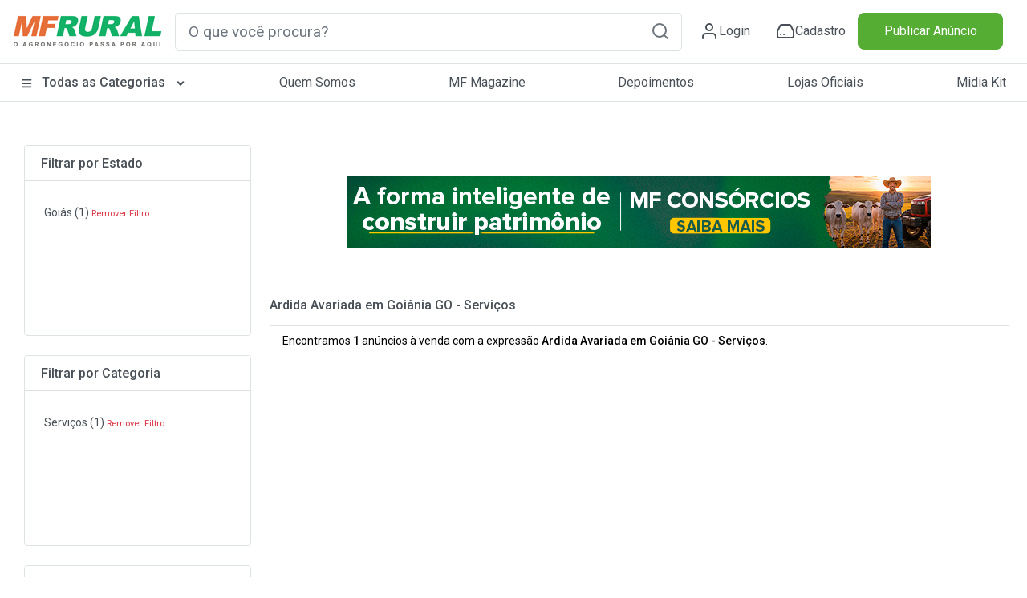

--- FILE ---
content_type: text/html; charset=utf-8
request_url: https://www.mfrural.com.br/busca/ardida-avariada/categoria/9-servicos/estado/goias/cidade/goiania
body_size: 243831
content:
<!DOCTYPE html>
<html lang="pt-br">
<head>

    <link rel="dns-prefetch" href="https://img.mfrural.com.br" />
    <link rel="preconnect" href="https://img.mfrural.com.br" crossorigin />
    <link rel="dns-prefetch" href="https://cdn.mfrural.com.br" />
    <link rel="preconnect" href="https://cdn.mfrural.com.br" crossorigin />
    
    <meta name='description' content='Preço de Ardida Avariada em Goiânia  GO  - Serviços à venda. Comprar Ardida Avariada em Goiânia  GO  - Serviços direto do vendedor. Anuncie no MF Rural e venda' />
<meta name='title' content='Ardida Avariada em Goiânia  GO  - Serviços | Preço Venda Compra' />
<meta name='comment' content='Ardida Avariada em Goiânia  GO  - Serviços Comprar Vender Ardida Avariada em Goiânia  GO  - Serviços Compra de Ardida Avariada em Goiânia  GO  - Serviços Preço Ardida Avariada em Goiânia  GO  - Serviços Venda Ardida Avariada em Goiânia  GO  - Serviços Comércio de Ardida Avariada em Goiânia  GO  - Serviços Mercado Ardid' />
<meta name='keywords' content='Ardida Avariada em Goiânia  GO  - Serviços Comprar Vender Ardida Avariada em Goiânia  GO  - Serviços Compra de Ardida Avariada em Goiânia  GO  - Serviços Preço Ardida Avariada em Goiânia  GO  - Serviços Venda Ardida Avariada em Goiânia  GO  - Serviços Comércio de Ardida Avariada em Goiânia  GO  - Serviços Mercado Ardid' />
<meta name='ROBOTS' content='INDEX, FOLLOW' />
<meta name='GOOGLEBOT' content='INDEX, FOLLOW' />
<link rel='canonical' href='https://www.mfrural.com.br/busca/ardida-avariada/categoria/9-servicos/estado/goias/cidade/goiania'/><meta property="og:title" content="Ardida Avariada em Goiânia  GO  - Serviços | Preço Venda Compra" />
<meta property="og:image" content="https://www.mfrural.com.br/img/sem_foto.jpg" />
<meta property="og:description" content="Preço de Ardida Avariada em Goiânia  GO  - Serviços à venda. Comprar Ardida Avariada em Goiânia  GO  - Serviços direto do vendedor. Anuncie no MF Rural e venda" />
<meta property="og:url" content="https://www.mfrural.com.br/busca/ardida-avariada/categoria/9-servicos/estado/goias/cidade/goiania" />
<meta property="og:type" content="website" />


    
    <link href="https://cdn.mfrural.com.br/Content/css/dist/busca.min.css?v=639040915913606846" rel="stylesheet">


    <link href="https://cdn.mfrural.com.br/Content/css/destaques-stories.css?v=639026839277009826" rel="stylesheet">


    <link href="https://cdn.mfrural.com.br/Content/toastr.min.css?v=637782966751916300" rel="stylesheet">


    <link href="/Content/swiper9/swiper-bundle.min.css" rel="stylesheet" />

    <link href="https://cdn.mfrural.com.br/Content/css/swipper.css?v=639026839277251024" rel="stylesheet">


    <meta http-equiv="Content-Type" content="text/html; charset=utf-8" />
    <meta charset="utf-8" />
    <meta name="mobile-web-app-capable" content="yes" />
    <meta name="apple-mobile-web-app-capable" content="yes" />
    <meta name="application-name" content="MF Rural" />
    <meta name="apple-mobile-web-app-title" content="MF Rural" />
    <meta name="theme-color" content="#ffffff" />
    <meta name="msapplication-navbutton-color" content="#ffffff" />
    <meta name="apple-mobile-web-app-status-bar-style" content="default" />
    <meta name="msapplication-starturl" content="/" />
    <meta name="viewport" content="width=device-width, initial-scale=1.0">
    <meta name="LANGUAGE" content="Portuguese" />
    <meta http-equiv="content-language" content="pt-br" />
    <meta name="REVISIT-AFTER" content="30 days" />

    <link href="/favicon.ico" rel="shortcut icon" />
    <link rel="manifest" href="https://www.mfrural.com.br/pwa/manifest.json?v=14" />
    <link rel="apple-touch-icon" href="https://cdn.mfrural.com.br/pwa/images/icons/icon-72x72.png" />
    <title>Ardida Avariada em Goiânia  GO  - Serviços | Preço Venda Compra</title>
    <!-- Google Tag Manager -->
    <!--<script async>
        (function (w, d, s, l, i) {
            w[l] = w[l] || []; w[l].push({
                'gtm.start':
                    new Date().getTime(), event: 'gtm.js'
            }); var f = d.getElementsByTagName(s)[0],
                j = d.createElement(s), dl = l != 'dataLayer' ? '&l=' + l : ''; j.async = true; j.src =
                    'https://www.googletagmanager.com/gtm.js?id=' + i + dl; f.parentNode.insertBefore(j, f);
        })(window, document, 'script', 'dataLayer', 'GTM-TNHKFCB');</script>-->
    <!-- End Google Tag Manager -->

    <!-- Google Tag Manager -->
    <script>
    (function (w, d, s, l, i) {
            w[l] = w[l] || []; w[l].push({
                'gtm.start':
                    new Date().getTime(), event: 'gtm.js'
            }); var f = d.getElementsByTagName(s)[0],
                j = d.createElement(s), dl = l != 'dataLayer' ? '&l=' + l : ''; j.async = true; j.src =
                    'https://www.googletagmanager.com/gtm.js?id=' + i + dl; f.parentNode.insertBefore(j, f);
        })(window, document, 'script', 'dataLayer', 'GTM-T6VFDTXP');</script>
    <!-- End Google Tag Manager -->

    <style>
        @import url('https://fonts.googleapis.com/css2?family=Roboto:wght@100;300;400;500;700;900&display=swap');

        @media(max-width: 600px) {
            .category__store-title a {
                font-size: small;
            }
        }

        .story__image {
            transition: .5s;
        }

            .story__image.visited {
                border-color: #CCC;
            }
    </style>
</head>
<body>
    <!-- Google Tag Manager (noscript) -->
    <!--<noscript>
        <iframe src="https://www.googletagmanager.com/ns.html?id=GTM-TNHKFCB"
                height="0" width="0" style="display:none;visibility:hidden"></iframe>
    </noscript>-->
    <!-- End Google Tag Manager (noscript) -->


    <!-- Google Tag Manager (noscript) -->
    <noscript>
        <iframe src="https://www.googletagmanager.com/ns.html?id=GTM-T6VFDTXP"
                height="0" width="0" style="display:none;visibility:hidden"></iframe>
    </noscript>
    <!-- End Google Tag Manager (noscript) -->

    <!--Donut#[base64]#-->
<!-- HEADER -->
<div class="maskMenu"></div>
<div class="maskMenu-mobi"></div>
<div class="top" style="background: #FFF;">
    <header class="header">
        <div class="header__content container-fluid">
            <div class="container py-3 px-lg-0 px-3 lg">
                <div class="d-flex justify-content-between align-items-center">
                    <span class="menu__content d-lg-none d-block">
                        <svg xmlns="http://www.w3.org/2000/svg" width="24" height="24" viewBox="0 0 24 24" fill="none" stroke="#495057" stroke-width="2" stroke-linecap="round" stroke-linejoin="round" class="feather feather-menu"><line x1="3" y1="12" x2="21" y2="12"></line><line x1="3" y1="6" x2="21" y2="6"></line><line x1="3" y1="18" x2="21" y2="18"></line></svg>
                    </span>
                    <div class="header__logo">
                        <a href="/">
                            <img src="/Content/img/logo.png" class="logo__img"
                                 alt="Logo MF Rural" title="MF Rural - Compre e Venda Produtos Agro em todo Brasil" width="188" height="42" loading="lazy" />
                        </a>
                    </div>
                    <input type="checkbox" id="open__search-check" class="open__search-check">
                    <label for="open__search-check" class="open_search d-lg-none d-block mb-0 mr-0 mr-lg-3">
                        <svg xmlns="http://www.w3.org/2000/svg" width="24" height="24" viewBox="0 0 24 24" fill="none" stroke="#495057" stroke-width="2" stroke-linecap="round" stroke-linejoin="round" class="feather feather-search"><circle cx="11" cy="11" r="8"></circle><line x1="21" y1="21" x2="16.65" y2="16.65"></line></svg>
                    </label>
                    <div id="regiaoPesquisa" class="regiaoPesquisa form__content">
                        <div id="buscaId" class="form__search form">
                            <input type="text" required placeholder="O que você procura?" onkeypress="return digitarBusca(event)" ID="txtbusca" id="form__search-focus btBusca" title="Digite aqui a palavra rural que deseja buscar" class="searchPrincipal form-control form-control-lg" autocomplete="off" />
                            <button type="button" onclick="button_onClickN();return false;" role="button" aria-label="Pesquisa" id="btBusca" class="btBusca btn btn-light border-0 text-muted btn-form" value="">
                                <svg xmlns="http://www.w3.org/2000/svg" width="24" height="24" viewBox="0 0 24 24" fill="none" stroke="currentColor" stroke-width="2" stroke-linecap="round" stroke-linejoin="round" class="feather feather-search"><circle cx="11" cy="11" r="8" /><line x1="21" y1="21" x2="16.65" y2="16.65" /></svg>
                            </button>
                        </div>
                    </div>
                    <div class="header__content d-flex justify-content-around icons-header align-items-center">
                            <a class="header__content-link mr-0 mr-lg-4" href="/login?returnurl=https://cliente.mfrural.com.br/painel">
                                <svg xmlns="http://www.w3.org/2000/svg" width="24" height="24" viewBox="0 0 24 24" stroke="currentColor" stroke-width="2" stroke-linecap="round" stroke-linejoin="round" class="feather feather-user"><path d="M20 21v-2a4 4 0 0 0-4-4H8a4 4 0 0 0-4 4v2"></path><circle cx="12" cy="7" r="4"></circle></svg>
                                <span>Login</span>
                            </a>
                            <a class="header__content-link register ml-2" href="https://www.mfrural.com.br/cadastro" title="Cadastre-se no MF Rural">
                                <svg xmlns="http://www.w3.org/2000/svg" width="24" height="24" viewBox="0 0 24 24" stroke="currentColor" stroke-width="2" stroke-linecap="round" stroke-linejoin="round" class="feather feather-hard-drive"><line x1="22" y1="12" x2="2" y2="12"></line><path d="M5.45 5.11L2 12v6a2 2 0 0 0 2 2h16a2 2 0 0 0 2-2v-6l-3.45-6.89A2 2 0 0 0 16.76 4H7.24a2 2 0 0 0-1.79 1.11z"></path><line x1="6" y1="16" x2="6.01" y2="16"></line><line x1="10" y1="16" x2="10.01" y2="16"></line></svg>
                                <span>Cadastro</span>
                            </a>
                    </div>

                    <div class="col publicar">
                            <a title="Publique seu Anúncio" class="btn btn-success btn-block text-nowrap" href="/anunciar">Publicar Anúncio</a>
                    </div>
                </div>
            </div>
        </div>
    </header>
    <!-- menu-->
    <nav class="header__menu container-fluid nav-header d-none d-lg-block">
        <button class="close__menu d-lg-none d-block"><svg xmlns="http://www.w3.org/2000/svg" width="24" height="24" viewBox="0 0 24 24" fill="none" stroke="#ffffff" stroke-width="2" stroke-linecap="round" stroke-linejoin="round" class="feather feather-x"><line x1="18" y1="6" x2="6" y2="18"></line><line x1="6" y1="6" x2="18" y2="18"></line></svg></button>
        <div class="header__menu-container container p-0">

            <ul class="d-flex justify-content-between menu-header">
                <li class="logo__mobile d-md-none d-block">
                    <div class="header__logo col-sm-2">
                        <a href="/">
                            <img src="/Content/img/logo.png" loading="lazy" alt="Logo MF Rural" title="MF Rural - Compre e Venda Produtos Agro em todo Brasil" class="img-fluid" width="188" height="55" />
                        </a>
                    </div>
                </li>

                <li class="categorias">

                    <a href="/produtos" class="categorias__link" title="Classificados Rurais e Agropecuários" style="font-weight: 500;">
                        <svg class="svg-inline--fa fa-bars fa-w-14 mr-2" width="14" height="14" aria-hidden="true" focusable="false" data-prefix="fas" data-icon="bars" role="img" xmlns="http://www.w3.org/2000/svg" viewBox="0 0 448 512" data-fa-i2svg=""><path fill="currentColor" d="M16 132h416c8.837 0 16-7.163 16-16V76c0-8.837-7.163-16-16-16H16C7.163 60 0 67.163 0 76v40c0 8.837 7.163 16 16 16zm0 160h416c8.837 0 16-7.163 16-16v-40c0-8.837-7.163-16-16-16H16c-8.837 0-16 7.163-16 16v40c0 8.837 7.163 16 16 16zm0 160h416c8.837 0 16-7.163 16-16v-40c0-8.837-7.163-16-16-16H16c-8.837 0-16 7.163-16 16v40c0 8.837 7.163 16 16 16z"></path></svg>
                        Todas as Categorias
                        <svg class="svg-inline--fa fa-angle-down fa-w-10 ml-2 esconder-mobile" width="14" height="14" aria-hidden="true" focusable="false" data-prefix="fas" data-icon="angle-down" role="img" xmlns="http://www.w3.org/2000/svg" viewBox="0 0 320 512" data-fa-i2svg=""><path fill="currentColor" d="M143 352.3L7 216.3c-9.4-9.4-9.4-24.6 0-33.9l22.6-22.6c9.4-9.4 24.6-9.4 33.9 0l96.4 96.4 96.4-96.4c9.4-9.4 24.6-9.4 33.9 0l22.6 22.6c9.4 9.4 9.4 24.6 0 33.9l-136 136c-9.2 9.4-24.4 9.4-33.8 0z"></path></svg>
                    </a>
                    <label for="open-submenuHeader" class="open-submenuHeader d-lg-none d-block">
                        <svg xmlns="http://www.w3.org/2000/svg" width="24" height="24" viewBox="0 0 24 24" fill="none" stroke="#ffffff" stroke-width="2" stroke-linecap="round" stroke-linejoin="round" class="feather feather-chevron-right"><polyline points="9 18 15 12 9 6"></polyline></svg>
                    </label>
                    <input class="open-submenuHeader d-none" id="open-submenuHeader" type="checkbox">
                    <ul class="submenu-header">
                        <li class="go-back d-lg-none d-block">
                            <label for="open-submenuHeader" class=" w-100 d-flex align-items-center mr-3 mb-0">
                                <i><svg xmlns="http://www.w3.org/2000/svg" width="24" height="24" viewBox="0 0 24 24" fill="none" stroke="#fff" stroke-width="2" stroke-linecap="round" stroke-linejoin="round" class="feather feather-chevron-left"><polyline points="15 18 9 12 15 6"></polyline></svg></i>
                                <span class="pl-3">Voltar</span>
                            </label>
                        </li>
                        <li><a href="https://www.mfrural.com.br/produtos/1-57/aeronaves" title="Aeronaves">Aeronaves</a></li>
                        <li><a href="https://www.mfrural.com.br/produtos/1-51/alimentos" title="Alimentos em Geral">Alimentos em Geral</a></li>
                        <li><a href="https://www.mfrural.com.br/produtos/1-14/nutricao-animal" title="Alimentos para Nutrição Animal">Alimentos para Nutrição Animal</a></li>
                        <li><a href="https://www.mfrural.com.br/produtos/1-38/animais" title="Animais">Animais</a></li>
                        <li><a href="https://www.mfrural.com.br/produtos/1-53/caminhoes" title="Caminhões">Caminhões</a></li>
                        <li><a href="https://www.mfrural.com.br/produtos/1-46/carrocerias-furgoes" title="Carrocerias/Furgões">Carrocerias/Furgões</a></li>
                        <li><a href="https://www.mfrural.com.br/produtos/1-50/colheitadeiras-colhedoras" title="Colheitadeiras/Colhedoras">Colheitadeiras / Colhedoras</a></li>
                        <li><a href="https://www.mfrural.com.br/produtos/1-21/defensivos" title="Defensivos Agrícolas">Defensivos Agrícolas</a></li>
                        <li><a href="https://www.mfrural.com.br/produtos/1-47/diversos" title="Diversos">Diversos</a></li>
                        <li><a href="https://www.mfrural.com.br/produtos/1-37/embalagens" title="Embalagens">Embalagens</a></li>
                        <li><a href="https://www.mfrural.com.br/produtos/1-49/exportacao-importacao" title="Exportação/Importação">Exportação / Importação</a></li>
                        <li><a href="https://www.mfrural.com.br/produtos/1-7/fazendas-imoveis-rurais" title="Fazendas / Imóveis Rurais">Fazendas / Imóveis Rurais</a></li>
                        <li><a href="https://www.mfrural.com.br/produtos/1-11/fertilizantes" title="Fertilizantes Agrícolas">Fertilizantes Agrícolas</a></li>
                        <li><a href="https://www.mfrural.com.br/produtos/1-16/implementos" title="Implementos">Implementos</a></li>
                        <li><a href="https://www.mfrural.com.br/produtos/1-6/instalacoes" title="Instalações Rurais">Instalações Rurais</a></li>
                        <li><a href="https://www.mfrural.com.br/produtos/1-48/maquinas-pesadas" title="Máquinas Pesadas">Máquinas Pesadas</a></li>
                        <li><a href="https://www.mfrural.com.br/produtos/1-26/maquinas-equipamentos" title="Máquinas/Equipamentos">Máquinas/Equipamentos</a></li>
                        <li><a href="https://www.mfrural.com.br/produtos/1-39/medicamentos" title="Medicamentos">Medicamentos</a></li>
                        <li><a href="https://www.mfrural.com.br/produtos/1-20/mudas-ramas" title="Mudas/Ramas">Mudas/Ramas</a></li>
                        <li><a href="https://www.mfrural.com.br/produtos/1-56/onibus" title="Ônibus">Ônibus</a></li>
                        <li><a href="https://www.mfrural.com.br/produtos/1-17/pecas-aditivos-acessorios" title="Peças/Aditivos/Acessórios">Peças / Aditivos / Acessórios</a></li>
                        <li><a href="https://www.mfrural.com.br/produtos/1-54/pneus" title="Pneus">Pneus</a></li>
                        <li><a href="https://www.mfrural.com.br/produtos/2-274/servicos-compro-procuro" title="Procuro/Compro/Troco">Procuro / Compro / Troco</a></li>
                        <li><a href="https://www.mfrural.com.br/produtos/1-19/sementes" title="Sementes">Sementes</a></li>
                        <li><a href="https://www.mfrural.com.br/produtos/1-9/servicos" title="Serviços">Serviços</a></li>
                        <li><a href="https://www.mfrural.com.br/produtos/1-44/tratores-agricolas" title="Tratores Agrícolas">Tratores Agrícolas</a></li>
                        <li><a href="https://www.mfrural.com.br/produtos/1-30/utensilios" title="Utensílios Agropecuários">Utensílios Agropecuários</a></li>
                        <li><a href="https://www.mfrural.com.br/produtos/1-43/veiculos" title="Veículos">Veículos</a></li>
                    </ul>
                </li>
                <li><a href="https://www.mfrural.com.br/quem-somos">Quem Somos</a></li>
                <li><a title="MF Magazine - A Revista Digital do Agronegócio" href="https://blog.mfrural.com.br/">MF Magazine</a></li>
                <li><a title="Depoimentos de Anunciantes" href="https://www.mfrural.com.br/depoimentos">Depoimentos</a></li>
                <li><a title="Lojas oficiais de empresas agropecuárias" href="https://www.mfrural.com.br/lojas-oficiais">Lojas Oficiais</a></li>
                <li><a title="Midia Kit - Anuncie no MF Rural" href="https://www.mfrural.com.br/emailmkt/midia-kit-mfrural.pdf" target="_blank" id="botaoMidiaKit">Midia Kit</a></li>
                <li class="publicar_anuncio"><a title="Anuncie no MF Rural" href="https://www.mfrural.com.br/anunciar">Publicar Anúncio</a></li>
            </ul>
        </div>
    </nav>
    <!-- //menu-->
</div>
<!-- //HEADER -->
<!--EndDonut-->

    
    <script async>

        window.googletag = window.googletag || { cmd: [] };
        googletag.cmd.push(function () {

googletag.defineSlot('/1043332/MFR_Busca_Central1_Mobile', [320, 100], 'div-gpt-ad-1716238752664-0').addService(googletag.pubads()).setTargeting('tipo', 'busca').setTargeting('busca', ["ardida","avariada","ardida avariada"]).setTargeting('categoria', 'servicos');
googletag.defineSlot('/1043332/MFR_Busca_Central2_Mobile', [320, 100], 'div-gpt-ad-1716238821427-0').addService(googletag.pubads()).setTargeting('tipo', 'busca').setTargeting('busca', ["ardida","avariada","ardida avariada"]).setTargeting('categoria', 'servicos');
googletag.defineSlot('/1043332/MFR_Busca_Central3_Mobile', [320, 100], 'div-gpt-ad-1716238913965-0').addService(googletag.pubads()).setTargeting('tipo', 'busca').setTargeting('busca', ["ardida","avariada","ardida avariada"]).setTargeting('categoria', 'servicos');
googletag.defineSlot('/1043332/MFR_Busca_Central4_Mobile', [320, 100], 'div-gpt-ad-1716238986747-0').addService(googletag.pubads()).setTargeting('tipo', 'busca').setTargeting('busca', ["ardida","avariada","ardida avariada"]).setTargeting('categoria', 'servicos');
googletag.defineSlot('/1043332/MFR_Busca_Central1_Desktop', [728, 90], 'div-gpt-ad-1716239657154-0').addService(googletag.pubads()).setTargeting('tipo', 'busca').setTargeting('busca', ["ardida","avariada","ardida avariada"]).setTargeting('categoria', 'servicos');
googletag.defineSlot('/1043332/MFR_Busca_Central2_Desktop', [728, 90], 'div-gpt-ad-1716239694412-0').addService(googletag.pubads()).setTargeting('tipo', 'busca').setTargeting('busca', ["ardida","avariada","ardida avariada"]).setTargeting('categoria', 'servicos');
googletag.defineSlot('/1043332/MFR_Busca_Central3_Desktop', [728, 90], 'div-gpt-ad-1716239742794-0').addService(googletag.pubads()).setTargeting('tipo', 'busca').setTargeting('busca', ["ardida","avariada","ardida avariada"]).setTargeting('categoria', 'servicos');
googletag.defineSlot('/1043332/MFR_Busca_Central4_Desktop', [728, 90], 'div-gpt-ad-1716239815324-0').addService(googletag.pubads()).setTargeting('tipo', 'busca').setTargeting('busca', ["ardida","avariada","ardida avariada"]).setTargeting('categoria', 'servicos');
googletag.pubads().enableSingleRequest();
googletag.enableServices();
        });
    </script>



    



<style>
    @media(max-width: 575px) {
        .card-imagem-item {
            width: 100%;
            height: 18.68rem;
        }

            .card-imagem-item img {
                width: 100%;
                display: block;
                height: 100%;
                object-fit: cover;
            }
    }
</style>

<section class="container categorias__produtos">
    <aside class="category__container-aside col-lg-3 col-12">
        <button class="open__filter btn btn-outline-secondary d-md-none d-block mr-4 col-lg-9 col-12">Fechar</button>

        <div class='category__container-filter card card-categorias my-4'><div class='card-header bg-white'><p class='card-title mb-0 h6' title='Ardida-Avariada por Estado'>Filtrar por Estado</p></div><div class='p-3'><div class='card-body p-2'><ul><li><a href='/busca/ardida-avariada/categoria/9-servicos/estado/goias/cidade/goiania' title='Ardida-Avariada em Goiás'>Goiás (1)</a> <small><a href='/busca/ardida-avariada/categoria/9-servicos' rel='nofollow' class='text-danger'>Remover Filtro</a></small></li></ul></div></div></div><div class='category__container-filter card card-categorias my-4'><div class='card-header bg-white'><p class='card-title mb-0 h6' title='Ardida-Avariada por Categoria'>Filtrar por Categoria</p></div><div class='p-3'><div class='card-body p-2'><ul><li><a href='/busca/ardida-avariada/categoria/9-servicos/estado/goias/cidade/goiania' title='Ardida-Avariada em Serviços'>Serviços (1)</a> <small><a href='/busca/ardida-avariada/estado/goias/cidade/goiania' rel='nofollow' class='text-danger'>Remover Filtro</a></small></li></ul></div></div></div><div class='category__container-filter card card-categorias my-4'><div class='card-header bg-white'><p class='card-title mb-0 h6' title='Ardida-Avariada por Cidade'>Filtrar por Cidade</p></div><div class='p-3'><div class='card-body p-2'><ul><li><a href='/busca/ardida-avariada/categoria/9-servicos/estado/goias/cidade/goiania' title='Ardida-Avariada em Goiânia'>Goiânia (1)</a> <small><a href='/busca/ardida-avariada/categoria/9-servicos/estado/goias' rel='nofollow' class='text-danger'>Remover Filtro</a></small></li></ul></div></div></div>
        <!--Card MF Magazine-->
        <div class="category__container-filter card card-categorias my-4 d-none d-sm-block">
            <div class="card-header bg-white">
                <p class="card-title mb-0 h6">
                    <a href="https://blog.mfrural.com.br/" title="MF Magazine" target="_blank">MF Magazine</a>
                </p>
            </div>
                <div class="p-3">
                    <div class="card-body p-2">
                        <article class="card">
                            <a href="https://blog.mfrural.com.br/tipos-de-grama/" title="Conheça 7 tipos de gramas para o seu jardim">
                                <figure>
                                    <img loading="lazy" alt="Conheça 7 tipos de gramas para o seu jardim" title="Conheça 7 tipos de gramas para o seu jardim" width="236" height="124" src="https://img.mfrural.com.br/api/image?url=https://blog4.mfrural.com.br/wp-content/uploads/2020/12/grama-tipos.jpg&amp;width=236&amp;height=124" />
                                </figure>
                                <div class="card-body p-0 px-3">
                                    <p class="text-dark d-block h6" style="font-size: 16px;">Conheça 7 tipos de gramas para o seu jardim</p>
                                    <p class="mb-3 text-dark">Conheça 7 tipos de gramas para o seu jardim</p>
                                    <small>Por: Assessoria MF Rural</small>
                                </div>
                            </a>
                        </article>
                    </div>
                </div>
                <div class="p-3">
                    <div class="card-body p-2">
                        <article class="card">
                            <a href="https://blog.mfrural.com.br/enel-caravana-de-servicos-acreuna/" title="ENEL leva caravana de serviços a Acreúna">
                                <figure>
                                    <img loading="lazy" alt="ENEL leva caravana de serviços a Acreúna" title="ENEL leva caravana de serviços a Acreúna" width="236" height="124" src="https://img.mfrural.com.br/api/image?url=https://blog4.mfrural.com.br/wp-content/uploads/2021/11/geladeiras.jpg&amp;width=236&amp;height=124" />
                                </figure>
                                <div class="card-body p-0 px-3">
                                    <p class="text-dark d-block h6" style="font-size: 16px;">ENEL leva caravana de serviços a Acreúna</p>
                                    <p class="mb-3 text-dark">ENEL leva caravana de serviços a Acreúna</p>
                                    <small>Por: Klaus Bernardino</small>
                                </div>
                            </a>
                        </article>
                    </div>
                </div>
                <div class="p-3">
                    <div class="card-body p-2">
                        <article class="card">
                            <a href="https://blog.mfrural.com.br/giberela-no-trigo/" title="Giberela no trigo: como controlar essa doença?">
                                <figure>
                                    <img loading="lazy" alt="Giberela no trigo: como controlar essa doença?" title="Giberela no trigo: como controlar essa doença?" width="236" height="124" src="https://img.mfrural.com.br/api/image?url=https://blog4.mfrural.com.br/wp-content/uploads/2021/12/giberela-trigo-capa-001.jpg&amp;width=236&amp;height=124" />
                                </figure>
                                <div class="card-body p-0 px-3">
                                    <p class="text-dark d-block h6" style="font-size: 16px;">Giberela no trigo: como controlar essa doença?</p>
                                    <p class="mb-3 text-dark">Giberela no trigo: como controlar essa doença?</p>
                                    <small>Por: Aretha Arcenio Pimentel Corrêa</small>
                                </div>
                            </a>
                        </article>
                    </div>
                </div>
        </div>
        <!--Fim MF Magazine-->
    </aside>
    <div class="categorias__produtos__section col-lg-9 col-12 mb-5 px-0">

        <div class="banner" style="min-height:150px">


<style>
    .banner-destaques-728x90 {
        width: 728px;
        height: 90px;
        margin: 30px auto;
    }

    .banners-destaques img {
        width: 100%;
        height: 100%;
        object-fit: cover;
    }

    .banners-destaques .cursor-pointer {
        cursor: pointer;
    }

    .banners-destaques .cursor-none {
        cursor: initial;
    }
</style>

<section class="container d-flex flex-column justify-content-center" ng-app="appBanners" ng-controller="banner728x90Ctrl" ng-init="init('internas', 'busca', null, null, null, 'Ardida Avariada em Goi&#226;nia  GO  - Servi&#231;os', 'div-gpt-ad-1716239610637-0', '/1043332/MFR_Busca_Topo_Desktop', '{&quot;busca&quot;:&quot;[\&quot;ardida\&quot;,\&quot;avariada\&quot;,\&quot;ardida avariada\&quot;]&quot;,&quot;categoria&quot;:&quot;servicos&quot;}')" id="banner728x90">
    <div class="banners-destaques banner-destaques-728x90" ng-show="banner != null">
        <a ng-class="{'cursor-pointer': banner.LinkDestino, 'cursor-none': !banner.LinkDestino}" ng-click="registrarVisita()" ng-href="{{banner.LinkDestino}}" target="_blank">
            <img ng-if="banner.CaminhoArquivo" ng-src="{{banner.CaminhoArquivo}}" src="/Content/img/transp.gif" loading="lazy" title="Banner destacado" alt="Banner destacado" width="auto" height="auto" />
        </a>
    </div>

    <div id="{{adId}}" class="banner-destaques-728x90" ng-if="exibirAdManager">
    </div>
</section>
        </div>

        <div class="tit-filter-cat font-weight-bold border-bottom pb-2 m-2">
            <button class="open__filter btn btn-outline-secondary d-md-none d-block mr-4 mt-0">Filtrar</button>
            <h1 class="h6">
                <strong>
                    <a href="/busca/ardida-avariada/categoria/9-servicos/estado/goias/cidade/goiania" id="titBusca" title="Ardida Avariada em Goiânia  GO  - Serviços">
                        Ardida Avariada em Goiânia  GO  - Serviços
                    </a>
                </strong>
            </h1>
        </div>
        <div class="boxBusca">
            <p class="px-4" style='font-size: 14px; font-weight: normal;color: black !important'>Encontramos <strong>1</strong> anúncios à venda com a expressão <strong>Ardida Avariada em Goiânia  GO  - Serviços</strong>.</p>
        </div>



        

<style>
    .swiper-stories {
        height: 240px;
    }

    .swiper-container {
        max-width: 91%;
    }

    .stories__square {
        margin-bottom: 40px;
    }

    .stories-square .swiper-pagination {
        bottom: -20px;
    }

    .stories-square .swiper-pagination-bullet-active {
        background-color: green;
    }

    .swiper-button-next-bolas,
    .swiper-button-prev-bolas {
        background: rgba(255,255,255,0.8);
        position: absolute;
        height: 100%;
        bottom: 0px;
        z-index: 1;
        font-size: 40px;
    }

        .swiper-button-prev-bolas.swiper-button-disabled,
        .swiper-button-next-bolas.swiper-button-disabled {
            opacity: 0.5;
        }


    .swiper-button-prev-bolas {
        left: 0px;
        transform: rotate(180deg)
    }

    .swiper-button-next-bolas {
        right: 0px;
    }

        .swiper-button-prev-bolas::after,
        .swiper-button-next-bolas::after {
            content: '▶';
            width: 40px;
            height: 100%;
            text-align: center;
            display: flex;
            justify-content: center;
            align-items: center;
        }

    .stories__square {
        min-height: 240px;
        position: relative;
    }

    .stories__square-container.stories-square {
        height: 240px;
        position: relative;
    }

    .stories__square-list {
        height: 100%;
        display: flex;
        align-items: center;
        gap: 16px;
    }

    .stories__square-content {
        width: auto;
        height: 240px;
        background: #ededed;
        border-radius: 10px;
        border: 1px solid rgba(0, 0, 0, 0.10);
        overflow: hidden;
        cursor: pointer;
    }

    .stories__square-link.story {
        width: 100%;
        height: 100%;
        display: block;
        position: relative;
        cursor: pointer;
    }

    .cliente-square {
        background-repeat: no-repeat;
        position: absolute;
        top: 10px;
        right: 10px;
        width: 50px;
        height: 50px;
        z-index: 1;
        border-radius: 50%;
        border: 3px solid #ff7500;
        background-position: center;
        background-size: contain;
        padding: 10px;
        box-shadow: 0px 0px 5px 1px rgb(0 0 0 / 37%);
        background-color: white;
    }

        .cliente-square.visited {
            border: 3px solid #ccc;
        }

    .stories__square-link-img {
        display: flex;
        align-items: center;
        position: absolute;
        width: 100%;
        height: 100%;
        top: 50%;
        transform: translateY(-50%);
    }

        .stories__square-link-img img {
            height: 100%;
            max-width: 100%;
            object-fit: contain;
        }

    .patrocinados .stories__square-link-img img {
        object-fit: cover;
    }


    .stories__square-link-text {
        color: white;
        font-weight: 500;
        font-size: 14px;
        line-height: 1.2;
        display: flex;
        align-items: flex-end;
        height: 100%;
        position: absolute;
        bottom: 0;
        width: 100%;
        padding: 15px;
        background-image: linear-gradient(180deg,rgba(0,0,0,0) 0,rgba(0,0,0,.0029348165) 11.79%,rgba(0,0,0,.01134518) 21.38%,rgba(0,0,0,.02464) 29.12%,rgba(0,0,0,.0422282) 35.34%,rgba(0,0,0,.06351835) 40.37%,rgba(0,0,0,.08792) 44.56%,rgba(0,0,0,.11484165) 48.24%,rgba(0,0,0,.1436918) 51.76%,rgba(0,0,0,.17388) 55.44%,rgba(0,0,0,.20481475) 59.63%,rgba(0,0,0,.23590525) 64.66%,rgba(0,0,0,.3) 70.88%,rgba(0,0,0,.4) 78.62%,rgba(0,0,0,.5) 88.21%,rgba(0,0,0,0.5) 100%);
    }

        .stories__square-link-text span {
            flex-grow: 1;
            overflow: hidden;
            text-overflow: ellipsis;
            display: -webkit-box;
            -webkit-line-clamp: 2;
            -webkit-box-orient: vertical;
            height: 30px;
        }

    .stories__square-link-background {
        width: 120%;
        height: 120%;
        position: absolute;
        top: 50%;
        left: 50%;
        transform: translate(-50%, -50%);
        background-size: cover;
        background-position: center;
        filter: blur(30px);
    }

    .stories-square-prev, .stories-square-next {
        width: 50px;
        height: 50px;
        background: #000;
        position: absolute;
        z-index: 1;
        transform: translateY(-50%);
    }

    .stories-square-prev {
        top: 50%;
        left: 0;
    }

    .stories-square-next {
        top: 50%;
        right: 0;
    }

    .fundo__wrap {
        display: flex;
        gap: 16px;
        overflow: hidden;
    }

    .fundo, .fundo::before {
        width: 100%;
        height: 100%
    }

    .fundo {
        position: relative;
        overflow: hidden;
        background: #eee;
        width: 175px;
        height: 240px;
        border-radius: 8px;
        flex: 1 0 175px;
    }

        .fundo::before {
            content: '';
            animation: is-passing 0.6s linear infinite;
            background: linear-gradient(90deg,#eee 0,#fff 50%,#eee 100%);
            display: block;
            position: absolute;
            top: 0
        }

    @keyframes is-passing {
        from {
            transform: translateX(-100%)
        }
    }

    @media (max-width: 450px) {

        .swiper-container {
            max-width: 100%;
        }

        .swiper-button-prev-bolas::after,
        .swiper-button-next-bolas::after {
            width: 0px;
            display: none;
        }

        .swiper-button-next-bolas,
        .swiper-button-prev-bolas {
            font-size: 26px;
        }

        .stories__square {
            min-height: 195px;
        }

        .stories__square-content {
            width: auto;
            height: 190px;
        }

        .stories__square-link-text {
            font-size: 12px;
        }

        .cliente-square {
            width: 40px;
            height: 40px;
        }

        .fundo {
            width: 120px;
            height: 180px;
            flex: 1 0 130px;
        }
    }
</style>

<div data-ng-app="appStories" id="appStories" ng-cloak>
    <div class="stories__square">
        <div data-ng-controller="storiesCardCtrl" data-ng-init="init(0, 0, 'carrossel-busca', 'Ardida Avariada em Goi&#226;nia  GO  - Servi&#231;os', '9', 'Goi&#225;s', 0, 0, 1)" class="stories__square-container">
            <div class="fundo__wrap" ng-show="loading">
                <div class="fundo"></div>
                <div class="fundo"></div>
                <div class="fundo"></div>
                <div class="fundo"></div>
                <div class="fundo"></div>
            </div>
            <div class="stories-square" ng-show="!loading">
                <div class="swiper swiper-container p-0">
                    <ul class="swiper-wrapper">
                        <li class="stories__square-content swiper-slide swiper-slide-visible" ng-repeat="s in slides track by $index" data-id-produto="{{s.IdProduto}}" data-id-destaque="{{s.IdDestaqueStories}}" data-story-patrocinado-id="{{s.StoryPatrocinadoId}}" data-tipo="{{s.Tipo}}">
                            <a class="stories__square-link" user-index="{{$index}}" ng-click="visitar(s.IdProduto, s.LinkProduto, s.IdDestaqueStories, s.Tipo)" title="{{s.Titulo}}" ng-show="s.StoryPatrocinadoId == 0">
                                
                                <div class="cliente-square" style="background-image: url('{{s.LogoLoja}}');" ng-class="{'visited': s.Visualizado}" ng-show="s.LogoLoja != null"></div>
                                <div class="stories__square-link-background" style="background-image: url({{s.Imagem}});"></div>
                                <div class="stories__square-link-img">
                                    <img id-produto="{{s.IdProduto}}"
                                         ng-src="{{s.Imagem}}"
                                         alt="Produto {{s.Titulo}}"
                                         title="{{s.Titulo}}"
                                         width="220" height="280"
                                         ng-class="{'visited': s.Visualizado}"
                                         loading="lazy" />
                                </div>
                                <div class="stories__square-link-text">
                                    <span>{{s.Titulo}}</span>
                                </div>
                            </a>
                            <a class="stories__square-link patrocinados" ng-show="s.StoryPatrocinadoId > 0" modalRemote ng-click="abrirModalPatrocinado(s)">
                                <div class="stories__square-link-img">
                                    <img class="slide-img-content" ng-if="s.TipoArquivo == 'imagem'" ng-src="{{s.Arquivo}}" alt="{{s.Titulo}}" title="{{s.Titulo}}" loading="lazy" width="414" height="315" />
                                    <video autoplay loop muted ng-if="s.TipoArquivo == 'video'" style="width: 100%; height: 100%; object-fit: cover;">
                                        <source ng-src="{{s.ArquivoVideoReduzido}}" type="video/mp4">
                                    </video>
                                </div>
                            </a>
                        </li>
                    </ul>
                </div>
                <div class="swiper-pagination"></div>
                <div class="swiper-button-next-bolas"></div>
                <div class="swiper-button-prev-bolas"></div>

            </div>
        </div>
    </div>
</div>

<script>
    const videoPatrocinado = document.querySelector(".stories__square-link-img video");

    function isIosDevice() {
        return /iPhone|iPad|iPod|Macintosh|Mac OS X|AppleTV|AppleWatch/.test(navigator.userAgent);
    }

    function isNotSafari() {
        return !(/Safari/.test(navigator.userAgent) && /AppleWebKit/.test(navigator.userAgent) && !/Chrome/.test(navigator.userAgent));
    }

    if (videoPatrocinado) {
        if (isIosDevice()) {
            videoPatrocinado.autoplay = false;
            videoPatrocinado.muted = true;  // Garantir que o vídeo esteja silenciado no iOS
        } else if (isNotSafari()) {
            videoPatrocinado.autoplay = true;  // Para todos os outros navegadores, incluindo Chrome, Edge, etc.
        }
    }
</script>

            <div class="font-weight-bold border-bottom pb-2 m-2">
                Anúncios
            </div>
            <ul class="products__container-list d-flex flex-column">
                    <li class="flex-grow-1">
                        <div class="card border-0 shadow-sm overflow-hidden mb-4">
                            <div class="row g-0">
                                <a href="https://www.mfrural.com.br/detalhe/350291/compro-soja-avariada" class="col-sm-4">
                                    <div class="card-imagem-item slider">
                                        <img alt='Anúncio sem imagem/foto' title='Compra de Soja Avariada - Melhor Preço' loading="lazy"
                                             class='boxAnunciosFotoBox' src='https://img.mfrural.com.br/api/image?url=https://www.mfrural.com.br/img/sem_foto.jpg&amp;width=318&amp;height=236' width="318" height="236" />
                                    </div>
                                </a>
                                <div class="col-sm-8">
                                    <div class="card-body">
                                        <h2 class="h5 pb-1 mb-2 d-flex flex-column">
                                            <a href="https://www.mfrural.com.br/detalhe/350291/compro-soja-avariada">Compra de Soja Avariada - Melhor Pre&#231;o</a>
                                        </h2>
                                        <p class="card-text font-14">Compramos soja avariada e ardida em Goi&#226;nia, GO. Pagamento &#224; vista e &#243;timas condi&#231;&#245;es para a safra 19/20.</p>


                                        <small class="fs-sm text-muted mb-3 d-block">Goi&#226;nia/GO</small>
                                        <a class="btn btn-sm btn-success" href="https://www.mfrural.com.br/detalhe/350291/compro-soja-avariada">Ver produto</a>
                                    </div>
                                </div>
                            </div>
                        </div>
                    </li>
            </ul>
            <div id="resumo" ng-app="appBusca">
                <div ng-controller="buscaCtrl" class="container" ng-init="init('[{&quot;titulo&quot;:&quot;Compra de Soja Avariada - Melhor Pre&#231;o&quot;,&quot;descricao&quot;:&quot;Compramos soja avariada e ardida em Goi&#226;nia, GO. Pagamento &#224; vista e &#243;timas condi&#231;&#245;es para a safra 19/20.&quot;}]', 'ardida avariada')" ng-cloak>
                    <div class="alert alert-secondary mb-5" role="alert">
                        <p class="mb-0">{{resumo}}</p>
                    </div>
                </div>
            </div>
        

    </div>



</section>
<section class="articles__more container my-4">
    <section class="container ultimos__comentarios ml-auto mr-auto">
        <div class="h3 text-dark text-center d-block mb-4">Depoimentos</div>
        <div class="ultimos__comentarios__card__wrap">
                <div class="col-lg-6 col-12 p-1 d-flex justify-content-center">
                    <div class="ultimos__comentarios__card">
                        <figure>
                            <div class="faixa">
                                <span class="faixa__conteudo">Vendido</span>
                            </div>
                            <img src="https://img.mfrural.com.br/api/image?url=https://s3.amazonaws.com/mfrural-produtos-us/173413-338328-1845472-pa-carregadeira-michigan.webp&amp;width=304&amp;height=285" loading="lazy" class="rounded" alt="Depoimento de anúncio vendido" title="Depoimento de anúncio vendido" width="304" height="285" />
                        </figure>
                        <div class="ultimos__comentarios__card-body" style="display: flex;flex-direction: column;justify-content: center;">
                            <p class="ultimos__comentarios__card-title">
                                PÁ CARREGADEIRA MICHIGAN
                            </p>
                            <p class="ultimos__comentarios__card-content">
                                "Ótimo custo benefício"
                            </p>
                            <p class="ultimos__comentarios__card-origem">
                                Agiliza Com de Maquinas e Peças Ltda 
                            </p>
                            <p class="ultimos__comentarios__card-preco">
R$ 64.500,00                            </p>
                        </div>
                    </div>
                </div>
                <div class="col-lg-6 col-12 p-1 d-flex justify-content-center">
                    <div class="ultimos__comentarios__card">
                        <figure>
                            <div class="faixa">
                                <span class="faixa__conteudo">Vendido</span>
                            </div>
                            <img src="https://img.mfrural.com.br/api/image?url=https://s3.amazonaws.com/mfrural-produtos-us/247903-357380-1946586-forrageira.webp&amp;width=304&amp;height=285" loading="lazy" class="rounded" alt="Depoimento de anúncio vendido" title="Depoimento de anúncio vendido" width="304" height="285" />
                        </figure>
                        <div class="ultimos__comentarios__card-body" style="display: flex;flex-direction: column;justify-content: center;">
                            <p class="ultimos__comentarios__card-title">
                                FORRAGEIRA
                            </p>
                            <p class="ultimos__comentarios__card-content">
                                "Bom dia! Já fiz publicações anteriores e em três oportunidades vendi equipamentos através do site MF Rural. Os contatos me pareceram sempre ser com pessoas sérias e da área da agropecuária. Obrigado."
                            </p>
                            <p class="ultimos__comentarios__card-origem">
                                Alberto Asato 
                            </p>
                            <p class="ultimos__comentarios__card-preco">
R$ 10.000,00                            </p>
                        </div>
                    </div>
                </div>
        </div>
        <a class="btn btn-outline-orange btn-block text-nowrap" href="https://www.mfrural.com.br/depoimentos" style="display: block; width: 200px; margin: 0 auto;" title="Depoimentos de clientes"><strong>Mais Depoimentos</strong></a>
    </section>
    <div class="tit-filter-cat font-weight-bold border-bottom pb-2 m-2">
        MF Magazine
    </div>
    <div class="d-flex articles__more-content d-flex justify-content-lg-center overflow-scroll">
            <a href="https://blog.mfrural.com.br/sorgo-granifero/" title="Saiba os benefícios de plantar sorgo granífero" class="col-lg-4 col-12 info-mf-magazine" style="max-width: 400px">
                <div class="products__container-item card-imagem article">
                    <div class="card-imagem-item">
                        <div class="products__container-link">
                            <img width="398" height="209" loading="lazy" alt="Saiba os benefícios de plantar sorgo granífero" title="Saiba os benefícios de plantar sorgo granífero" src="https://img.mfrural.com.br/api/image?url=https://blog4.mfrural.com.br/wp-content/uploads/2020/02/sorgo-granifero.jpg&amp;width=398&amp;height=209" />
                        </div>
                    </div>
                    <div class="card-imagem-content">
                        <div class="products__container-link">
                            <p class="h2 title-article text-dark">Saiba os benefícios de plantar sorgo granífero</p>
                            <p>O sorgo gran&iacute;fero &eacute; um dos cereais mais produzidos em todo o mundo. Com diversos benef&iacute;cios para o consumo animal&hellip;</p>

                            <small class="author_article">MF Magazine</small>
                        </div>
                    </div>
                </div>
            </a>
            <a href="https://blog.mfrural.com.br/raca-de-galinha/" title="Raças de galinhas mais comuns no Brasil" class="col-lg-4 col-12 info-mf-magazine" style="max-width: 400px">
                <div class="products__container-item card-imagem article">
                    <div class="card-imagem-item">
                        <div class="products__container-link">
                            <img width="398" height="209" loading="lazy" alt="Raças de galinhas mais comuns no Brasil" title="Raças de galinhas mais comuns no Brasil" src="https://img.mfrural.com.br/api/image?url=https://blog4.mfrural.com.br/wp-content/uploads/2021/01/galinhas-caipiras1.jpg&amp;width=398&amp;height=209" />
                        </div>
                    </div>
                    <div class="card-imagem-content">
                        <div class="products__container-link">
                            <p class="h2 title-article text-dark">Raças de galinhas mais comuns no Brasil</p>
                            <p>A escolha das ra&ccedil;as das galinhas faz toda a diferen&ccedil;a no sucesso de empreendimentos que envolvam essas aves. Objetivos diferentes&hellip;</p>

                            <small class="author_article">Klaus Bernardino</small>
                        </div>
                    </div>
                </div>
            </a>
            <a href="https://blog.mfrural.com.br/animais-criados-em-casa/" title="Conheça os animais que podem ser criados em casa" class="col-lg-4 col-12 info-mf-magazine" style="max-width: 400px">
                <div class="products__container-item card-imagem article">
                    <div class="card-imagem-item">
                        <div class="products__container-link">
                            <img width="398" height="209" loading="lazy" alt="Conheça os animais que podem ser criados em casa" title="Conheça os animais que podem ser criados em casa" src="https://img.mfrural.com.br/api/image?url=https://blog4.mfrural.com.br/wp-content/uploads/2020/07/animais-de-estimacao.jpg&amp;width=398&amp;height=209" />
                        </div>
                    </div>
                    <div class="card-imagem-content">
                        <div class="products__container-link">
                            <p class="h2 title-article text-dark">Conheça os animais que podem ser criados em casa</p>
                            <p>Criar um &ldquo;bichinho de estima&ccedil;&atilde;o&rdquo; em casa pode ser uma terapia principalmente para quem mora sozinho ou tem filhos pequenos.&hellip;</p>

                            <small class="author_article">Klaus Bernardino</small>
                        </div>
                    </div>
                </div>
            </a>
    </div>

</section>

<div class="divTextoSeo my-5">
    
</div>

<!-- Modal MF PAGO-->
<div class="modal fade" id="mfPagoModal" tabindex="-1" aria-labelledby="mfPagoModalLabel" aria-hidden="true">
    <div class="modal-dialog modal-lg">
        <div class="modal-content">
            <div class="modal-header border-0">
                <button type="button" class="close" data-dismiss="modal" aria-label="Close">
                    <span aria-hidden="true">&times;</span>
                </button>
            </div>
            <div class="modal-body">

                <div class="row justify-content-center simule-venda">
                    <div class="col-lg-12">
                        <p class="h2 wrap-title text-center">
                            Como funciona a compra pelo MF PAGO?
                        </p>
                        <p class="wrap-content">
                            O pagamento fica disponibilizado no MF PAGO e é feito para o vendedor conforme
                            comprovação de entrega do produto. Caso haja alguma diferença entre as partes,
                            o valor ficará retido até a resolução do problema. Você verá instruções
                            quando estiver conversando com o vendedor.
                        </p>
                    </div>
                </div>

                <div class="row justify-content-center">
                    <div class="col-lg-9 d-none d-lg-block">
                        <svg width="100%" height="256" viewBox="0 0 867 256" fill="none" xmlns="http://www.w3.org/2000/svg" xmlns:xlink="http://www.w3.org/1999/xlink">
                            <path d="M4.36816 197.489L7.30078 189.047H8.72949L5.04492 199H4.02637L4.36816 197.489ZM1.62695 189.047L4.53223 197.489L4.89453 199H3.87598L0.198242 189.047H1.62695ZM9.22852 195.384V195.227C9.22852 194.693 9.30599 194.199 9.46094 193.743C9.61589 193.283 9.83919 192.884 10.1309 192.547C10.4225 192.205 10.7757 191.941 11.1904 191.754C11.6051 191.562 12.07 191.467 12.585 191.467C13.1045 191.467 13.5716 191.562 13.9863 191.754C14.4056 191.941 14.7611 192.205 15.0527 192.547C15.349 192.884 15.5745 193.283 15.7295 193.743C15.8844 194.199 15.9619 194.693 15.9619 195.227V195.384C15.9619 195.917 15.8844 196.411 15.7295 196.867C15.5745 197.323 15.349 197.722 15.0527 198.063C14.7611 198.401 14.4079 198.665 13.9932 198.856C13.583 199.043 13.1182 199.137 12.5986 199.137C12.0791 199.137 11.612 199.043 11.1973 198.856C10.7826 198.665 10.4271 198.401 10.1309 198.063C9.83919 197.722 9.61589 197.323 9.46094 196.867C9.30599 196.411 9.22852 195.917 9.22852 195.384ZM10.4932 195.227V195.384C10.4932 195.753 10.5365 196.102 10.623 196.43C10.7096 196.753 10.8395 197.04 11.0127 197.291C11.1904 197.542 11.4115 197.74 11.6758 197.886C11.9401 198.027 12.2477 198.098 12.5986 198.098C12.945 198.098 13.248 198.027 13.5078 197.886C13.7721 197.74 13.9909 197.542 14.1641 197.291C14.3372 197.04 14.4671 196.753 14.5537 196.43C14.6449 196.102 14.6904 195.753 14.6904 195.384V195.227C14.6904 194.862 14.6449 194.518 14.5537 194.194C14.4671 193.866 14.335 193.577 14.1572 193.326C13.984 193.071 13.7653 192.87 13.501 192.725C13.2412 192.579 12.9359 192.506 12.585 192.506C12.2386 192.506 11.9333 192.579 11.6689 192.725C11.4092 192.87 11.1904 193.071 11.0127 193.326C10.8395 193.577 10.7096 193.866 10.623 194.194C10.5365 194.518 10.4932 194.862 10.4932 195.227ZM20.5078 198.098C20.8086 198.098 21.0866 198.036 21.3418 197.913C21.597 197.79 21.8066 197.621 21.9707 197.407C22.1348 197.188 22.2282 196.94 22.251 196.662H23.4541C23.4313 197.1 23.2832 197.507 23.0098 197.886C22.7409 198.259 22.3877 198.562 21.9502 198.795C21.5127 199.023 21.0319 199.137 20.5078 199.137C19.9518 199.137 19.4665 199.039 19.0518 198.843C18.6416 198.647 18.2998 198.378 18.0264 198.036C17.7575 197.694 17.5547 197.302 17.418 196.86C17.2858 196.414 17.2197 195.942 17.2197 195.445V195.158C17.2197 194.661 17.2858 194.192 17.418 193.75C17.5547 193.303 17.7575 192.909 18.0264 192.567C18.2998 192.226 18.6416 191.957 19.0518 191.761C19.4665 191.565 19.9518 191.467 20.5078 191.467C21.0866 191.467 21.5924 191.585 22.0254 191.822C22.4583 192.055 22.7979 192.374 23.0439 192.779C23.2946 193.18 23.4313 193.636 23.4541 194.146H22.251C22.2282 193.841 22.1416 193.565 21.9912 193.319C21.8454 193.073 21.6449 192.877 21.3896 192.731C21.139 192.581 20.8451 192.506 20.5078 192.506C20.1204 192.506 19.7946 192.583 19.5303 192.738C19.2705 192.889 19.0632 193.094 18.9082 193.354C18.7578 193.609 18.6484 193.894 18.5801 194.208C18.5163 194.518 18.4844 194.835 18.4844 195.158V195.445C18.4844 195.769 18.5163 196.088 18.5801 196.402C18.6439 196.717 18.751 197.002 18.9014 197.257C19.0563 197.512 19.2637 197.717 19.5234 197.872C19.7878 198.022 20.1159 198.098 20.5078 198.098ZM27.9453 199.137C27.4303 199.137 26.9632 199.05 26.5439 198.877C26.1292 198.699 25.7715 198.451 25.4707 198.132C25.1745 197.813 24.9466 197.435 24.7871 196.997C24.6276 196.56 24.5479 196.081 24.5479 195.562V195.274C24.5479 194.673 24.6367 194.137 24.8145 193.668C24.9922 193.194 25.2337 192.793 25.5391 192.465C25.8444 192.137 26.1908 191.888 26.5781 191.72C26.9655 191.551 27.3665 191.467 27.7812 191.467C28.3099 191.467 28.7656 191.558 29.1484 191.74C29.5358 191.923 29.8525 192.178 30.0986 192.506C30.3447 192.829 30.527 193.212 30.6455 193.654C30.764 194.092 30.8232 194.57 30.8232 195.09V195.657H25.2998V194.625H29.5586V194.529C29.5404 194.201 29.472 193.882 29.3535 193.572C29.2396 193.262 29.0573 193.007 28.8066 192.807C28.556 192.606 28.2142 192.506 27.7812 192.506C27.4941 192.506 27.2298 192.567 26.9883 192.69C26.7467 192.809 26.5394 192.987 26.3662 193.224C26.193 193.461 26.0586 193.75 25.9629 194.092C25.8672 194.434 25.8193 194.828 25.8193 195.274V195.562C25.8193 195.912 25.8672 196.243 25.9629 196.553C26.0632 196.858 26.2067 197.127 26.3936 197.359C26.585 197.592 26.8151 197.774 27.084 197.906C27.3574 198.038 27.6673 198.104 28.0137 198.104C28.4603 198.104 28.8385 198.013 29.1484 197.831C29.4583 197.649 29.7295 197.405 29.9619 197.1L30.7275 197.708C30.568 197.95 30.3652 198.18 30.1191 198.398C29.873 198.617 29.57 198.795 29.21 198.932C28.8545 199.068 28.4329 199.137 27.9453 199.137ZM28.1572 188.5L29.8525 190.366V190.435H28.7998L27.7744 189.279L26.7559 190.435H25.7168V190.359L27.3916 188.5H28.1572ZM38.8418 199.137C38.3268 199.137 37.8597 199.05 37.4404 198.877C37.0257 198.699 36.668 198.451 36.3672 198.132C36.071 197.813 35.8431 197.435 35.6836 196.997C35.5241 196.56 35.4443 196.081 35.4443 195.562V195.274C35.4443 194.673 35.5332 194.137 35.7109 193.668C35.8887 193.194 36.1302 192.793 36.4355 192.465C36.7409 192.137 37.0872 191.888 37.4746 191.72C37.862 191.551 38.263 191.467 38.6777 191.467C39.2064 191.467 39.6621 191.558 40.0449 191.74C40.4323 191.923 40.749 192.178 40.9951 192.506C41.2412 192.829 41.4235 193.212 41.542 193.654C41.6605 194.092 41.7197 194.57 41.7197 195.09V195.657H36.1963V194.625H40.4551V194.529C40.4368 194.201 40.3685 193.882 40.25 193.572C40.1361 193.262 39.9538 193.007 39.7031 192.807C39.4525 192.606 39.1107 192.506 38.6777 192.506C38.3906 192.506 38.1263 192.567 37.8848 192.69C37.6432 192.809 37.4359 192.987 37.2627 193.224C37.0895 193.461 36.9551 193.75 36.8594 194.092C36.7637 194.434 36.7158 194.828 36.7158 195.274V195.562C36.7158 195.912 36.7637 196.243 36.8594 196.553C36.9596 196.858 37.1032 197.127 37.29 197.359C37.4814 197.592 37.7116 197.774 37.9805 197.906C38.2539 198.038 38.5638 198.104 38.9102 198.104C39.3568 198.104 39.735 198.013 40.0449 197.831C40.3548 197.649 40.626 197.405 40.8584 197.1L41.624 197.708C41.4645 197.95 41.2617 198.18 41.0156 198.398C40.7695 198.617 40.4665 198.795 40.1064 198.932C39.751 199.068 39.3294 199.137 38.8418 199.137ZM44.4609 193.183V199H43.1963V191.604H44.3926L44.4609 193.183ZM44.1602 195.021L43.6338 195.001C43.6383 194.495 43.7135 194.028 43.8594 193.6C44.0052 193.167 44.2103 192.791 44.4746 192.472C44.7389 192.153 45.0534 191.907 45.418 191.733C45.7871 191.556 46.195 191.467 46.6416 191.467C47.0062 191.467 47.3343 191.517 47.626 191.617C47.9176 191.713 48.166 191.868 48.3711 192.082C48.5807 192.296 48.7402 192.574 48.8496 192.916C48.959 193.253 49.0137 193.666 49.0137 194.153V199H47.7422V194.14C47.7422 193.752 47.6852 193.442 47.5713 193.21C47.4574 192.973 47.291 192.802 47.0723 192.697C46.8535 192.588 46.5846 192.533 46.2656 192.533C45.9512 192.533 45.6641 192.599 45.4043 192.731C45.1491 192.864 44.9281 193.046 44.7412 193.278C44.5589 193.511 44.4154 193.777 44.3105 194.078C44.2103 194.374 44.1602 194.689 44.1602 195.021ZM53.1836 197.858L55.207 191.604H56.499L53.8398 199H52.9922L53.1836 197.858ZM51.4951 191.604L53.5801 197.893L53.7236 199H52.876L50.1963 191.604H51.4951ZM59.0898 191.604V199H57.8184V191.604H59.0898ZM57.7227 189.642C57.7227 189.437 57.7842 189.263 57.9072 189.122C58.0348 188.981 58.2217 188.91 58.4678 188.91C58.7093 188.91 58.8939 188.981 59.0215 189.122C59.1536 189.263 59.2197 189.437 59.2197 189.642C59.2197 189.838 59.1536 190.006 59.0215 190.147C58.8939 190.284 58.7093 190.353 58.4678 190.353C58.2217 190.353 58.0348 190.284 57.9072 190.147C57.7842 190.006 57.7227 189.838 57.7227 189.642ZM65.4814 197.735V193.928C65.4814 193.636 65.4222 193.383 65.3037 193.169C65.1898 192.95 65.0166 192.782 64.7842 192.663C64.5518 192.545 64.2646 192.485 63.9229 192.485C63.6038 192.485 63.3236 192.54 63.082 192.649C62.8451 192.759 62.6582 192.902 62.5215 193.08C62.3893 193.258 62.3232 193.449 62.3232 193.654H61.0586C61.0586 193.39 61.127 193.128 61.2637 192.868C61.4004 192.608 61.5964 192.374 61.8516 192.164C62.1113 191.95 62.4212 191.781 62.7812 191.658C63.1458 191.531 63.5514 191.467 63.998 191.467C64.5358 191.467 65.0098 191.558 65.4199 191.74C65.8346 191.923 66.1582 192.198 66.3906 192.567C66.6276 192.932 66.7461 193.39 66.7461 193.941V197.387C66.7461 197.633 66.7666 197.895 66.8076 198.173C66.8532 198.451 66.9193 198.69 67.0059 198.891V199H65.6865C65.6227 198.854 65.5726 198.66 65.5361 198.419C65.4997 198.173 65.4814 197.945 65.4814 197.735ZM65.7002 194.516L65.7139 195.404H64.4355C64.0755 195.404 63.7542 195.434 63.4717 195.493C63.1891 195.548 62.9521 195.632 62.7607 195.746C62.5693 195.86 62.4235 196.004 62.3232 196.177C62.223 196.345 62.1729 196.544 62.1729 196.771C62.1729 197.004 62.2253 197.216 62.3301 197.407C62.4349 197.599 62.5921 197.751 62.8018 197.865C63.016 197.975 63.278 198.029 63.5879 198.029C63.9753 198.029 64.3171 197.947 64.6133 197.783C64.9095 197.619 65.1442 197.419 65.3174 197.182C65.4951 196.945 65.5908 196.715 65.6045 196.491L66.1445 197.1C66.1126 197.291 66.026 197.503 65.8848 197.735C65.7435 197.968 65.5544 198.191 65.3174 198.405C65.085 198.615 64.807 198.79 64.4834 198.932C64.1644 199.068 63.8044 199.137 63.4033 199.137C62.902 199.137 62.4622 199.039 62.084 198.843C61.7103 198.647 61.4186 198.385 61.209 198.057C61.0039 197.724 60.9014 197.353 60.9014 196.942C60.9014 196.546 60.9788 196.197 61.1338 195.896C61.2887 195.591 61.512 195.338 61.8037 195.138C62.0954 194.933 62.4463 194.778 62.8564 194.673C63.2666 194.568 63.7246 194.516 64.2305 194.516H65.7002ZM71.873 195.384V195.227C71.873 194.693 71.9505 194.199 72.1055 193.743C72.2604 193.283 72.4837 192.884 72.7754 192.547C73.0671 192.205 73.4202 191.941 73.835 191.754C74.2497 191.562 74.7145 191.467 75.2295 191.467C75.749 191.467 76.2161 191.562 76.6309 191.754C77.0501 191.941 77.4056 192.205 77.6973 192.547C77.9935 192.884 78.2191 193.283 78.374 193.743C78.529 194.199 78.6064 194.693 78.6064 195.227V195.384C78.6064 195.917 78.529 196.411 78.374 196.867C78.2191 197.323 77.9935 197.722 77.6973 198.063C77.4056 198.401 77.0524 198.665 76.6377 198.856C76.2275 199.043 75.7627 199.137 75.2432 199.137C74.7236 199.137 74.2565 199.043 73.8418 198.856C73.4271 198.665 73.0716 198.401 72.7754 198.063C72.4837 197.722 72.2604 197.323 72.1055 196.867C71.9505 196.411 71.873 195.917 71.873 195.384ZM73.1377 195.227V195.384C73.1377 195.753 73.181 196.102 73.2676 196.43C73.3542 196.753 73.484 197.04 73.6572 197.291C73.835 197.542 74.056 197.74 74.3203 197.886C74.5846 198.027 74.8923 198.098 75.2432 198.098C75.5895 198.098 75.8926 198.027 76.1523 197.886C76.4167 197.74 76.6354 197.542 76.8086 197.291C76.9818 197.04 77.1117 196.753 77.1982 196.43C77.2894 196.102 77.335 195.753 77.335 195.384V195.227C77.335 194.862 77.2894 194.518 77.1982 194.194C77.1117 193.866 76.9795 193.577 76.8018 193.326C76.6286 193.071 76.4098 192.87 76.1455 192.725C75.8857 192.579 75.5804 192.506 75.2295 192.506C74.8831 192.506 74.5778 192.579 74.3135 192.725C74.0537 192.87 73.835 193.071 73.6572 193.326C73.484 193.577 73.3542 193.866 73.2676 194.194C73.181 194.518 73.1377 194.862 73.1377 195.227ZM2.22852 211.025V219.844H0.957031V209.604H2.11914L2.22852 211.025ZM7.21191 213.24V213.384C7.21191 213.922 7.14811 214.421 7.02051 214.881C6.8929 215.337 6.70605 215.733 6.45996 216.07C6.21842 216.408 5.91992 216.67 5.56445 216.856C5.20898 217.043 4.80111 217.137 4.34082 217.137C3.87142 217.137 3.45671 217.059 3.09668 216.904C2.73665 216.749 2.43132 216.524 2.18066 216.228C1.93001 215.931 1.72949 215.576 1.5791 215.161C1.43327 214.746 1.33301 214.279 1.27832 213.76V212.994C1.33301 212.447 1.43555 211.957 1.58594 211.524C1.73633 211.091 1.93457 210.722 2.18066 210.417C2.43132 210.107 2.73438 209.872 3.08984 209.713C3.44531 209.549 3.85547 209.467 4.32031 209.467C4.78516 209.467 5.19759 209.558 5.55762 209.74C5.91764 209.918 6.2207 210.173 6.4668 210.506C6.71289 210.839 6.89746 211.237 7.02051 211.702C7.14811 212.162 7.21191 212.675 7.21191 213.24ZM5.94043 213.384V213.24C5.94043 212.871 5.90169 212.525 5.82422 212.201C5.74674 211.873 5.62598 211.586 5.46191 211.34C5.30241 211.089 5.09733 210.893 4.84668 210.752C4.59603 210.606 4.29753 210.533 3.95117 210.533C3.63216 210.533 3.35417 210.588 3.11719 210.697C2.88477 210.807 2.68652 210.955 2.52246 211.142C2.3584 211.324 2.22396 211.534 2.11914 211.771C2.01888 212.003 1.94368 212.244 1.89355 212.495V214.266C1.9847 214.585 2.1123 214.885 2.27637 215.168C2.44043 215.446 2.65918 215.672 2.93262 215.845C3.20605 216.013 3.55013 216.098 3.96484 216.098C4.30664 216.098 4.60059 216.027 4.84668 215.886C5.09733 215.74 5.30241 215.542 5.46191 215.291C5.62598 215.04 5.74674 214.753 5.82422 214.43C5.90169 214.102 5.94043 213.753 5.94043 213.384ZM13.1865 215.735V211.928C13.1865 211.636 13.1273 211.383 13.0088 211.169C12.8949 210.95 12.7217 210.782 12.4893 210.663C12.2568 210.545 11.9697 210.485 11.6279 210.485C11.3089 210.485 11.0286 210.54 10.7871 210.649C10.5501 210.759 10.3633 210.902 10.2266 211.08C10.0944 211.258 10.0283 211.449 10.0283 211.654H8.76367C8.76367 211.39 8.83203 211.128 8.96875 210.868C9.10547 210.608 9.30143 210.374 9.55664 210.164C9.81641 209.95 10.1263 209.781 10.4863 209.658C10.8509 209.531 11.2565 209.467 11.7031 209.467C12.2409 209.467 12.7148 209.558 13.125 209.74C13.5397 209.923 13.8633 210.198 14.0957 210.567C14.3327 210.932 14.4512 211.39 14.4512 211.941V215.387C14.4512 215.633 14.4717 215.895 14.5127 216.173C14.5583 216.451 14.6243 216.69 14.7109 216.891V217H13.3916C13.3278 216.854 13.2777 216.66 13.2412 216.419C13.2048 216.173 13.1865 215.945 13.1865 215.735ZM13.4053 212.516L13.4189 213.404H12.1406C11.7806 213.404 11.4593 213.434 11.1768 213.493C10.8942 213.548 10.6572 213.632 10.4658 213.746C10.2744 213.86 10.1286 214.004 10.0283 214.177C9.92806 214.345 9.87793 214.544 9.87793 214.771C9.87793 215.004 9.93034 215.216 10.0352 215.407C10.14 215.599 10.2972 215.751 10.5068 215.865C10.721 215.975 10.9831 216.029 11.293 216.029C11.6803 216.029 12.0221 215.947 12.3184 215.783C12.6146 215.619 12.8493 215.419 13.0225 215.182C13.2002 214.945 13.2959 214.715 13.3096 214.491L13.8496 215.1C13.8177 215.291 13.7311 215.503 13.5898 215.735C13.4486 215.968 13.2594 216.191 13.0225 216.405C12.79 216.615 12.512 216.79 12.1885 216.932C11.8695 217.068 11.5094 217.137 11.1084 217.137C10.6071 217.137 10.1673 217.039 9.78906 216.843C9.41536 216.647 9.1237 216.385 8.91406 216.057C8.70898 215.724 8.60645 215.353 8.60645 214.942C8.60645 214.546 8.68392 214.197 8.83887 213.896C8.99382 213.591 9.21712 213.338 9.50879 213.138C9.80046 212.933 10.1514 212.778 10.5615 212.673C10.9717 212.568 11.4297 212.516 11.9355 212.516H13.4053ZM21.2324 209.604H22.3809V216.843C22.3809 217.494 22.2487 218.05 21.9844 218.511C21.7201 218.971 21.3509 219.32 20.877 219.557C20.4076 219.798 19.8652 219.919 19.25 219.919C18.9948 219.919 18.694 219.878 18.3477 219.796C18.0059 219.718 17.6686 219.584 17.3359 219.393C17.0078 219.206 16.7321 218.953 16.5088 218.634L17.1719 217.882C17.4818 218.256 17.8053 218.515 18.1426 218.661C18.4844 218.807 18.8216 218.88 19.1543 218.88C19.5553 218.88 19.9017 218.805 20.1934 218.654C20.485 218.504 20.7106 218.281 20.8701 217.984C21.0342 217.693 21.1162 217.333 21.1162 216.904V211.23L21.2324 209.604ZM16.1396 213.384V213.24C16.1396 212.675 16.2057 212.162 16.3379 211.702C16.4746 211.237 16.6683 210.839 16.9189 210.506C17.1742 210.173 17.4818 209.918 17.8418 209.74C18.2018 209.558 18.6074 209.467 19.0586 209.467C19.5234 209.467 19.929 209.549 20.2754 209.713C20.6263 209.872 20.9225 210.107 21.1641 210.417C21.4102 210.722 21.6038 211.091 21.7451 211.524C21.8864 211.957 21.9844 212.447 22.0391 212.994V213.623C21.9889 214.165 21.891 214.653 21.7451 215.086C21.6038 215.519 21.4102 215.888 21.1641 216.193C20.9225 216.499 20.6263 216.733 20.2754 216.897C19.9245 217.057 19.5143 217.137 19.0449 217.137C18.6029 217.137 18.2018 217.043 17.8418 216.856C17.4863 216.67 17.181 216.408 16.9258 216.07C16.6706 215.733 16.4746 215.337 16.3379 214.881C16.2057 214.421 16.1396 213.922 16.1396 213.384ZM17.4043 213.24V213.384C17.4043 213.753 17.4408 214.099 17.5137 214.423C17.5911 214.746 17.7074 215.031 17.8623 215.277C18.0218 215.523 18.2246 215.717 18.4707 215.858C18.7168 215.995 19.0107 216.063 19.3525 216.063C19.7718 216.063 20.1182 215.975 20.3916 215.797C20.665 215.619 20.8815 215.384 21.041 215.093C21.2051 214.801 21.3327 214.484 21.4238 214.143V212.495C21.3737 212.244 21.2962 212.003 21.1914 211.771C21.0911 211.534 20.959 211.324 20.7949 211.142C20.6354 210.955 20.4372 210.807 20.2002 210.697C19.9632 210.588 19.6852 210.533 19.3662 210.533C19.0199 210.533 18.7214 210.606 18.4707 210.752C18.2246 210.893 18.0218 211.089 17.8623 211.34C17.7074 211.586 17.5911 211.873 17.5137 212.201C17.4408 212.525 17.4043 212.871 17.4043 213.24ZM28.6631 215.735V211.928C28.6631 211.636 28.6038 211.383 28.4854 211.169C28.3714 210.95 28.1982 210.782 27.9658 210.663C27.7334 210.545 27.4463 210.485 27.1045 210.485C26.7855 210.485 26.5052 210.54 26.2637 210.649C26.0267 210.759 25.8398 210.902 25.7031 211.08C25.571 211.258 25.5049 211.449 25.5049 211.654H24.2402C24.2402 211.39 24.3086 211.128 24.4453 210.868C24.582 210.608 24.778 210.374 25.0332 210.164C25.293 209.95 25.6029 209.781 25.9629 209.658C26.3275 209.531 26.7331 209.467 27.1797 209.467C27.7174 209.467 28.1914 209.558 28.6016 209.74C29.0163 209.923 29.3398 210.198 29.5723 210.567C29.8092 210.932 29.9277 211.39 29.9277 211.941V215.387C29.9277 215.633 29.9482 215.895 29.9893 216.173C30.0348 216.451 30.1009 216.69 30.1875 216.891V217H28.8682C28.8044 216.854 28.7542 216.66 28.7178 216.419C28.6813 216.173 28.6631 215.945 28.6631 215.735ZM28.8818 212.516L28.8955 213.404H27.6172C27.2572 213.404 26.9359 213.434 26.6533 213.493C26.3708 213.548 26.1338 213.632 25.9424 213.746C25.751 213.86 25.6051 214.004 25.5049 214.177C25.4046 214.345 25.3545 214.544 25.3545 214.771C25.3545 215.004 25.4069 215.216 25.5117 215.407C25.6165 215.599 25.7738 215.751 25.9834 215.865C26.1976 215.975 26.4596 216.029 26.7695 216.029C27.1569 216.029 27.4987 215.947 27.7949 215.783C28.0911 215.619 28.3258 215.419 28.499 215.182C28.6768 214.945 28.7725 214.715 28.7861 214.491L29.3262 215.1C29.2943 215.291 29.2077 215.503 29.0664 215.735C28.9251 215.968 28.736 216.191 28.499 216.405C28.2666 216.615 27.9886 216.79 27.665 216.932C27.346 217.068 26.986 217.137 26.585 217.137C26.0837 217.137 25.6439 217.039 25.2656 216.843C24.8919 216.647 24.6003 216.385 24.3906 216.057C24.1855 215.724 24.083 215.353 24.083 214.942C24.083 214.546 24.1605 214.197 24.3154 213.896C24.4704 213.591 24.6937 213.338 24.9854 213.138C25.277 212.933 25.6279 212.778 26.0381 212.673C26.4482 212.568 26.9062 212.516 27.4121 212.516H28.8818ZM33.1748 211.073V217H31.9033V209.604H33.1064L33.1748 211.073ZM32.915 213.021L32.3271 213.001C32.3317 212.495 32.3978 212.028 32.5254 211.6C32.653 211.167 32.8421 210.791 33.0928 210.472C33.3434 210.153 33.6556 209.907 34.0293 209.733C34.403 209.556 34.8359 209.467 35.3281 209.467C35.6745 209.467 35.9935 209.517 36.2852 209.617C36.5768 209.713 36.8298 209.866 37.0439 210.075C37.2581 210.285 37.4245 210.554 37.543 210.882C37.6615 211.21 37.7207 211.606 37.7207 212.071V217H36.4561V212.133C36.4561 211.745 36.39 211.436 36.2578 211.203C36.1302 210.971 35.9479 210.802 35.7109 210.697C35.474 210.588 35.196 210.533 34.877 210.533C34.5033 210.533 34.1911 210.599 33.9404 210.731C33.6898 210.864 33.4893 211.046 33.3389 211.278C33.1885 211.511 33.0791 211.777 33.0107 212.078C32.9469 212.374 32.915 212.689 32.915 213.021ZM37.707 212.324L36.8594 212.584C36.8639 212.178 36.93 211.789 37.0576 211.415C37.1898 211.041 37.3789 210.709 37.625 210.417C37.8757 210.125 38.1833 209.895 38.5479 209.727C38.9124 209.553 39.3294 209.467 39.7988 209.467C40.1953 209.467 40.5462 209.519 40.8516 209.624C41.1615 209.729 41.4212 209.891 41.6309 210.109C41.8451 210.324 42.0068 210.599 42.1162 210.937C42.2256 211.274 42.2803 211.675 42.2803 212.14V217H41.0088V212.126C41.0088 211.711 40.9427 211.39 40.8105 211.162C40.6829 210.93 40.5007 210.768 40.2637 210.677C40.0312 210.581 39.7533 210.533 39.4297 210.533C39.1517 210.533 38.9056 210.581 38.6914 210.677C38.4772 210.772 38.2972 210.905 38.1514 211.073C38.0055 211.237 37.8939 211.426 37.8164 211.641C37.7435 211.855 37.707 212.083 37.707 212.324ZM47.2637 217.137C46.7487 217.137 46.2816 217.05 45.8623 216.877C45.4476 216.699 45.0898 216.451 44.7891 216.132C44.4928 215.813 44.265 215.435 44.1055 214.997C43.946 214.56 43.8662 214.081 43.8662 213.562V213.274C43.8662 212.673 43.9551 212.137 44.1328 211.668C44.3105 211.194 44.5521 210.793 44.8574 210.465C45.1628 210.137 45.5091 209.888 45.8965 209.72C46.2839 209.551 46.6849 209.467 47.0996 209.467C47.6283 209.467 48.084 209.558 48.4668 209.74C48.8542 209.923 49.1709 210.178 49.417 210.506C49.6631 210.829 49.8454 211.212 49.9639 211.654C50.0824 212.092 50.1416 212.57 50.1416 213.09V213.657H44.6182V212.625H48.877V212.529C48.8587 212.201 48.7904 211.882 48.6719 211.572C48.5579 211.262 48.3757 211.007 48.125 210.807C47.8743 210.606 47.5326 210.506 47.0996 210.506C46.8125 210.506 46.5482 210.567 46.3066 210.69C46.0651 210.809 45.8577 210.987 45.6846 211.224C45.5114 211.461 45.377 211.75 45.2812 212.092C45.1855 212.434 45.1377 212.828 45.1377 213.274V213.562C45.1377 213.912 45.1855 214.243 45.2812 214.553C45.3815 214.858 45.5251 215.127 45.7119 215.359C45.9033 215.592 46.1335 215.774 46.4023 215.906C46.6758 216.038 46.9857 216.104 47.332 216.104C47.7786 216.104 48.1569 216.013 48.4668 215.831C48.7767 215.649 49.0479 215.405 49.2803 215.1L50.0459 215.708C49.8864 215.95 49.6836 216.18 49.4375 216.398C49.1914 216.617 48.8883 216.795 48.5283 216.932C48.1729 217.068 47.7513 217.137 47.2637 217.137ZM52.8828 211.183V217H51.6182V209.604H52.8145L52.8828 211.183ZM52.582 213.021L52.0557 213.001C52.0602 212.495 52.1354 212.028 52.2812 211.6C52.4271 211.167 52.6322 210.791 52.8965 210.472C53.1608 210.153 53.4753 209.907 53.8398 209.733C54.209 209.556 54.6169 209.467 55.0635 209.467C55.4281 209.467 55.7562 209.517 56.0479 209.617C56.3395 209.713 56.5879 209.868 56.793 210.082C57.0026 210.296 57.1621 210.574 57.2715 210.916C57.3809 211.253 57.4355 211.666 57.4355 212.153V217H56.1641V212.14C56.1641 211.752 56.1071 211.442 55.9932 211.21C55.8792 210.973 55.7129 210.802 55.4941 210.697C55.2754 210.588 55.0065 210.533 54.6875 210.533C54.373 210.533 54.0859 210.599 53.8262 210.731C53.571 210.864 53.3499 211.046 53.1631 211.278C52.9808 211.511 52.8372 211.777 52.7324 212.078C52.6322 212.374 52.582 212.689 52.582 213.021ZM62.4531 209.604V210.574H58.4541V209.604H62.4531ZM59.8076 207.806H61.0723V215.168C61.0723 215.419 61.111 215.608 61.1885 215.735C61.266 215.863 61.3662 215.947 61.4893 215.988C61.6123 216.029 61.7445 216.05 61.8857 216.05C61.9906 216.05 62.0999 216.041 62.2139 216.022C62.3324 216 62.4212 215.981 62.4805 215.968L62.4873 217C62.387 217.032 62.2549 217.062 62.0908 217.089C61.9313 217.121 61.7376 217.137 61.5098 217.137C61.1999 217.137 60.915 217.075 60.6553 216.952C60.3955 216.829 60.1882 216.624 60.0332 216.337C59.8828 216.045 59.8076 215.653 59.8076 215.161V207.806ZM63.4648 213.384V213.227C63.4648 212.693 63.5423 212.199 63.6973 211.743C63.8522 211.283 64.0755 210.884 64.3672 210.547C64.6589 210.205 65.012 209.941 65.4268 209.754C65.8415 209.562 66.3063 209.467 66.8213 209.467C67.3408 209.467 67.8079 209.562 68.2227 209.754C68.6419 209.941 68.9974 210.205 69.2891 210.547C69.5853 210.884 69.8109 211.283 69.9658 211.743C70.1208 212.199 70.1982 212.693 70.1982 213.227V213.384C70.1982 213.917 70.1208 214.411 69.9658 214.867C69.8109 215.323 69.5853 215.722 69.2891 216.063C68.9974 216.401 68.6442 216.665 68.2295 216.856C67.8193 217.043 67.3545 217.137 66.835 217.137C66.3154 217.137 65.8483 217.043 65.4336 216.856C65.0189 216.665 64.6634 216.401 64.3672 216.063C64.0755 215.722 63.8522 215.323 63.6973 214.867C63.5423 214.411 63.4648 213.917 63.4648 213.384ZM64.7295 213.227V213.384C64.7295 213.753 64.7728 214.102 64.8594 214.43C64.946 214.753 65.0758 215.04 65.249 215.291C65.4268 215.542 65.6478 215.74 65.9121 215.886C66.1764 216.027 66.484 216.098 66.835 216.098C67.1813 216.098 67.4844 216.027 67.7441 215.886C68.0085 215.74 68.2272 215.542 68.4004 215.291C68.5736 215.04 68.7035 214.753 68.79 214.43C68.8812 214.102 68.9268 213.753 68.9268 213.384V213.227C68.9268 212.862 68.8812 212.518 68.79 212.194C68.7035 211.866 68.5713 211.577 68.3936 211.326C68.2204 211.071 68.0016 210.87 67.7373 210.725C67.4775 210.579 67.1722 210.506 66.8213 210.506C66.4749 210.506 66.1696 210.579 65.9053 210.725C65.6455 210.87 65.4268 211.071 65.249 211.326C65.0758 211.577 64.946 211.866 64.8594 212.194C64.7728 212.518 64.7295 212.862 64.7295 213.227ZM76.5215 211.025V219.844H75.25V209.604H76.4121L76.5215 211.025ZM81.5049 213.24V213.384C81.5049 213.922 81.4411 214.421 81.3135 214.881C81.1859 215.337 80.999 215.733 80.7529 216.07C80.5114 216.408 80.2129 216.67 79.8574 216.856C79.502 217.043 79.0941 217.137 78.6338 217.137C78.1644 217.137 77.7497 217.059 77.3896 216.904C77.0296 216.749 76.7243 216.524 76.4736 216.228C76.223 215.931 76.0225 215.576 75.8721 215.161C75.7262 214.746 75.626 214.279 75.5713 213.76V212.994C75.626 212.447 75.7285 211.957 75.8789 211.524C76.0293 211.091 76.2275 210.722 76.4736 210.417C76.7243 210.107 77.0273 209.872 77.3828 209.713C77.7383 209.549 78.1484 209.467 78.6133 209.467C79.0781 209.467 79.4906 209.558 79.8506 209.74C80.2106 209.918 80.5137 210.173 80.7598 210.506C81.0059 210.839 81.1904 211.237 81.3135 211.702C81.4411 212.162 81.5049 212.675 81.5049 213.24ZM80.2334 213.384V213.24C80.2334 212.871 80.1947 212.525 80.1172 212.201C80.0397 211.873 79.9189 211.586 79.7549 211.34C79.5954 211.089 79.3903 210.893 79.1396 210.752C78.889 210.606 78.5905 210.533 78.2441 210.533C77.9251 210.533 77.6471 210.588 77.4102 210.697C77.1777 210.807 76.9795 210.955 76.8154 211.142C76.6514 211.324 76.5169 211.534 76.4121 211.771C76.3118 212.003 76.2367 212.244 76.1865 212.495V214.266C76.2777 214.585 76.4053 214.885 76.5693 215.168C76.7334 215.446 76.9521 215.672 77.2256 215.845C77.499 216.013 77.8431 216.098 78.2578 216.098C78.5996 216.098 78.8936 216.027 79.1396 215.886C79.3903 215.74 79.5954 215.542 79.7549 215.291C79.9189 215.04 80.0397 214.753 80.1172 214.43C80.1947 214.102 80.2334 213.753 80.2334 213.384ZM87.4795 215.735V211.928C87.4795 211.636 87.4202 211.383 87.3018 211.169C87.1878 210.95 87.0146 210.782 86.7822 210.663C86.5498 210.545 86.2627 210.485 85.9209 210.485C85.6019 210.485 85.3216 210.54 85.0801 210.649C84.8431 210.759 84.6562 210.902 84.5195 211.08C84.3874 211.258 84.3213 211.449 84.3213 211.654H83.0566C83.0566 211.39 83.125 211.128 83.2617 210.868C83.3984 210.608 83.5944 210.374 83.8496 210.164C84.1094 209.95 84.4193 209.781 84.7793 209.658C85.1439 209.531 85.5495 209.467 85.9961 209.467C86.5339 209.467 87.0078 209.558 87.418 209.74C87.8327 209.923 88.1562 210.198 88.3887 210.567C88.6257 210.932 88.7441 211.39 88.7441 211.941V215.387C88.7441 215.633 88.7646 215.895 88.8057 216.173C88.8512 216.451 88.9173 216.69 89.0039 216.891V217H87.6846C87.6208 216.854 87.5706 216.66 87.5342 216.419C87.4977 216.173 87.4795 215.945 87.4795 215.735ZM87.6982 212.516L87.7119 213.404H86.4336C86.0736 213.404 85.7523 213.434 85.4697 213.493C85.1872 213.548 84.9502 213.632 84.7588 213.746C84.5674 213.86 84.4215 214.004 84.3213 214.177C84.221 214.345 84.1709 214.544 84.1709 214.771C84.1709 215.004 84.2233 215.216 84.3281 215.407C84.4329 215.599 84.5902 215.751 84.7998 215.865C85.014 215.975 85.276 216.029 85.5859 216.029C85.9733 216.029 86.3151 215.947 86.6113 215.783C86.9076 215.619 87.1423 215.419 87.3154 215.182C87.4932 214.945 87.5889 214.715 87.6025 214.491L88.1426 215.1C88.1107 215.291 88.0241 215.503 87.8828 215.735C87.7415 215.968 87.5524 216.191 87.3154 216.405C87.083 216.615 86.805 216.79 86.4814 216.932C86.1624 217.068 85.8024 217.137 85.4014 217.137C84.9001 217.137 84.4603 217.039 84.082 216.843C83.7083 216.647 83.4167 216.385 83.207 216.057C83.002 215.724 82.8994 215.353 82.8994 214.942C82.8994 214.546 82.9769 214.197 83.1318 213.896C83.2868 213.591 83.5101 213.338 83.8018 213.138C84.0934 212.933 84.4443 212.778 84.8545 212.673C85.2646 212.568 85.7227 212.516 86.2285 212.516H87.6982ZM91.998 210.766V217H90.7334V209.604H91.9639L91.998 210.766ZM94.3086 209.562L94.3018 210.738C94.1969 210.715 94.0967 210.702 94.001 210.697C93.9098 210.688 93.805 210.684 93.6865 210.684C93.3949 210.684 93.1374 210.729 92.9141 210.82C92.6908 210.911 92.5016 211.039 92.3467 211.203C92.1917 211.367 92.0687 211.563 91.9775 211.791C91.891 212.014 91.834 212.26 91.8066 212.529L91.4512 212.734C91.4512 212.288 91.4945 211.868 91.5811 211.477C91.6722 211.085 91.8112 210.738 91.998 210.438C92.1849 210.132 92.4219 209.895 92.709 209.727C93.0007 209.553 93.347 209.467 93.748 209.467C93.8392 209.467 93.944 209.478 94.0625 209.501C94.181 209.519 94.263 209.54 94.3086 209.562ZM99.5654 215.735V211.928C99.5654 211.636 99.5062 211.383 99.3877 211.169C99.2738 210.95 99.1006 210.782 98.8682 210.663C98.6357 210.545 98.3486 210.485 98.0068 210.485C97.6878 210.485 97.4076 210.54 97.166 210.649C96.929 210.759 96.7422 210.902 96.6055 211.08C96.4733 211.258 96.4072 211.449 96.4072 211.654H95.1426C95.1426 211.39 95.2109 211.128 95.3477 210.868C95.4844 210.608 95.6803 210.374 95.9355 210.164C96.1953 209.95 96.5052 209.781 96.8652 209.658C97.2298 209.531 97.6354 209.467 98.082 209.467C98.6198 209.467 99.0938 209.558 99.5039 209.74C99.9186 209.923 100.242 210.198 100.475 210.567C100.712 210.932 100.83 211.39 100.83 211.941V215.387C100.83 215.633 100.851 215.895 100.892 216.173C100.937 216.451 101.003 216.69 101.09 216.891V217H99.7705C99.7067 216.854 99.6566 216.66 99.6201 216.419C99.5837 216.173 99.5654 215.945 99.5654 215.735ZM99.7842 212.516L99.7979 213.404H98.5195C98.1595 213.404 97.8382 213.434 97.5557 213.493C97.2731 213.548 97.0361 213.632 96.8447 213.746C96.6533 213.86 96.5075 214.004 96.4072 214.177C96.307 214.345 96.2568 214.544 96.2568 214.771C96.2568 215.004 96.3092 215.216 96.4141 215.407C96.5189 215.599 96.6761 215.751 96.8857 215.865C97.0999 215.975 97.362 216.029 97.6719 216.029C98.0592 216.029 98.401 215.947 98.6973 215.783C98.9935 215.619 99.2282 215.419 99.4014 215.182C99.5791 214.945 99.6748 214.715 99.6885 214.491L100.229 215.1C100.197 215.291 100.11 215.503 99.9688 215.735C99.8275 215.968 99.6383 216.191 99.4014 216.405C99.1689 216.615 98.891 216.79 98.5674 216.932C98.2484 217.068 97.8883 217.137 97.4873 217.137C96.986 217.137 96.5462 217.039 96.168 216.843C95.7943 216.647 95.5026 216.385 95.293 216.057C95.0879 215.724 94.9854 215.353 94.9854 214.942C94.9854 214.546 95.0628 214.197 95.2178 213.896C95.3727 213.591 95.596 213.338 95.8877 213.138C96.1794 212.933 96.5303 212.778 96.9404 212.673C97.3506 212.568 97.8086 212.516 98.3145 212.516H99.7842ZM0.628906 231.384V231.227C0.628906 230.693 0.70638 230.199 0.861328 229.743C1.01628 229.283 1.23958 228.884 1.53125 228.547C1.82292 228.205 2.17611 227.941 2.59082 227.754C3.00553 227.562 3.47038 227.467 3.98535 227.467C4.50488 227.467 4.97201 227.562 5.38672 227.754C5.80599 227.941 6.16146 228.205 6.45312 228.547C6.74935 228.884 6.97493 229.283 7.12988 229.743C7.28483 230.199 7.3623 230.693 7.3623 231.227V231.384C7.3623 231.917 7.28483 232.411 7.12988 232.867C6.97493 233.323 6.74935 233.722 6.45312 234.063C6.16146 234.401 5.80827 234.665 5.39355 234.856C4.9834 235.043 4.51855 235.137 3.99902 235.137C3.47949 235.137 3.01237 235.043 2.59766 234.856C2.18294 234.665 1.82747 234.401 1.53125 234.063C1.23958 233.722 1.01628 233.323 0.861328 232.867C0.70638 232.411 0.628906 231.917 0.628906 231.384ZM1.89355 231.227V231.384C1.89355 231.753 1.93685 232.102 2.02344 232.43C2.11003 232.753 2.23991 233.04 2.41309 233.291C2.59082 233.542 2.81185 233.74 3.07617 233.886C3.34049 234.027 3.64811 234.098 3.99902 234.098C4.34538 234.098 4.64844 234.027 4.9082 233.886C5.17253 233.74 5.39128 233.542 5.56445 233.291C5.73763 233.04 5.86751 232.753 5.9541 232.43C6.04525 232.102 6.09082 231.753 6.09082 231.384V231.227C6.09082 230.862 6.04525 230.518 5.9541 230.194C5.86751 229.866 5.73535 229.577 5.55762 229.326C5.38444 229.071 5.16569 228.87 4.90137 228.725C4.6416 228.579 4.33626 228.506 3.98535 228.506C3.639 228.506 3.33366 228.579 3.06934 228.725C2.80957 228.87 2.59082 229.071 2.41309 229.326C2.23991 229.577 2.11003 229.866 2.02344 230.194C1.93685 230.518 1.89355 230.862 1.89355 231.227ZM13.0293 225.047H14.3076L17.5684 233.161L20.8223 225.047H22.1074L18.0605 235H17.0625L13.0293 225.047ZM12.6123 225.047H13.7402L13.9248 231.117V235H12.6123V225.047ZM21.3896 225.047H22.5176V235H21.2051V231.117L21.3896 225.047ZM26.1543 225.047V235H24.835V225.047H26.1543ZM30.3242 229.524V230.604H25.8672V229.524H30.3242ZM31.001 225.047V226.127H25.8672V225.047H31.001ZM39.7168 231.097H37.0576V230.023H39.7168C40.2318 230.023 40.6488 229.941 40.9678 229.777C41.2868 229.613 41.5192 229.385 41.665 229.094C41.8154 228.802 41.8906 228.469 41.8906 228.096C41.8906 227.754 41.8154 227.433 41.665 227.132C41.5192 226.831 41.2868 226.59 40.9678 226.407C40.6488 226.22 40.2318 226.127 39.7168 226.127H37.3652V235H36.0459V225.047H39.7168C40.4688 225.047 41.1045 225.177 41.624 225.437C42.1436 225.696 42.5378 226.056 42.8066 226.517C43.0755 226.972 43.21 227.494 43.21 228.082C43.21 228.72 43.0755 229.265 42.8066 229.716C42.5378 230.167 42.1436 230.511 41.624 230.748C41.1045 230.98 40.4688 231.097 39.7168 231.097ZM47.6191 225.929L44.3242 235H42.9775L46.7715 225.047H47.6396L47.6191 225.929ZM50.3809 235L47.0791 225.929L47.0586 225.047H47.9268L51.7344 235H50.3809ZM50.21 231.315V232.396H44.6182V231.315H50.21ZM60.3408 230.044V233.688C60.2178 233.87 60.0218 234.075 59.7529 234.303C59.484 234.526 59.1126 234.722 58.6387 234.891C58.1693 235.055 57.5632 235.137 56.8203 235.137C56.2142 235.137 55.6559 235.032 55.1455 234.822C54.6396 234.608 54.1999 234.298 53.8262 233.893C53.457 233.482 53.1699 232.986 52.9648 232.402C52.7643 231.814 52.6641 231.149 52.6641 230.406V229.634C52.6641 228.891 52.7507 228.228 52.9238 227.645C53.1016 227.061 53.3613 226.567 53.7031 226.161C54.0449 225.751 54.4642 225.441 54.9609 225.231C55.4577 225.017 56.0273 224.91 56.6699 224.91C57.431 224.91 58.0667 225.042 58.5771 225.307C59.0921 225.566 59.4932 225.926 59.7803 226.387C60.0719 226.847 60.2588 227.371 60.3408 227.959H59.0215C58.9622 227.599 58.8438 227.271 58.666 226.975C58.4928 226.678 58.2445 226.441 57.9209 226.264C57.5973 226.081 57.1803 225.99 56.6699 225.99C56.2096 225.99 55.8109 226.075 55.4736 226.243C55.1364 226.412 54.8584 226.653 54.6396 226.968C54.4209 227.282 54.2568 227.663 54.1475 228.109C54.0426 228.556 53.9902 229.06 53.9902 229.62V230.406C53.9902 230.98 54.0563 231.493 54.1885 231.944C54.3252 232.396 54.5189 232.781 54.7695 233.1C55.0202 233.414 55.3187 233.653 55.665 233.817C56.016 233.981 56.4033 234.063 56.8271 234.063C57.2965 234.063 57.6771 234.025 57.9688 233.947C58.2604 233.865 58.4883 233.77 58.6523 233.66C58.8164 233.546 58.9417 233.439 59.0283 233.339V231.11H56.7246V230.044H60.3408ZM70.1914 229.709V230.338C70.1914 231.085 70.098 231.755 69.9111 232.348C69.7243 232.94 69.4554 233.444 69.1045 233.858C68.7536 234.273 68.332 234.59 67.8398 234.809C67.3522 235.027 66.8053 235.137 66.1992 235.137C65.6113 235.137 65.0713 235.027 64.5791 234.809C64.0915 234.59 63.6676 234.273 63.3076 233.858C62.9521 233.444 62.6764 232.94 62.4805 232.348C62.2845 231.755 62.1865 231.085 62.1865 230.338V229.709C62.1865 228.962 62.2822 228.294 62.4736 227.706C62.6696 227.114 62.9453 226.61 63.3008 226.195C63.6562 225.776 64.0778 225.457 64.5654 225.238C65.0576 225.02 65.5977 224.91 66.1855 224.91C66.7917 224.91 67.3385 225.02 67.8262 225.238C68.3184 225.457 68.7399 225.776 69.0908 226.195C69.4463 226.61 69.7174 227.114 69.9043 227.706C70.0957 228.294 70.1914 228.962 70.1914 229.709ZM68.8857 230.338V229.695C68.8857 229.103 68.8242 228.579 68.7012 228.123C68.5827 227.667 68.4072 227.285 68.1748 226.975C67.9424 226.665 67.6576 226.43 67.3203 226.271C66.9876 226.111 66.6094 226.031 66.1855 226.031C65.7754 226.031 65.404 226.111 65.0713 226.271C64.7432 226.43 64.4606 226.665 64.2236 226.975C63.9912 227.285 63.8112 227.667 63.6836 228.123C63.556 228.579 63.4922 229.103 63.4922 229.695V230.338C63.4922 230.935 63.556 231.464 63.6836 231.924C63.8112 232.38 63.9935 232.765 64.2305 233.079C64.472 233.389 64.7568 233.624 65.085 233.783C65.4176 233.943 65.7891 234.022 66.1992 234.022C66.6276 234.022 67.0081 233.943 67.3408 233.783C67.6735 233.624 67.9538 233.389 68.1816 233.079C68.4141 232.765 68.5895 232.38 68.708 231.924C68.8265 231.464 68.8857 230.935 68.8857 230.338ZM71.2988 234.33C71.2988 234.116 71.3649 233.936 71.4971 233.79C71.6338 233.64 71.8298 233.564 72.085 233.564C72.3402 233.564 72.5339 233.64 72.666 233.79C72.8027 233.936 72.8711 234.116 72.8711 234.33C72.8711 234.54 72.8027 234.717 72.666 234.863C72.5339 235.009 72.3402 235.082 72.085 235.082C71.8298 235.082 71.6338 235.009 71.4971 234.863C71.3649 234.717 71.2988 234.54 71.2988 234.33Z" fill="#6F6F6F" />
                            <path d="M171.818 193.709V194.338C171.818 195.085 171.725 195.755 171.538 196.348C171.351 196.94 171.082 197.444 170.731 197.858C170.381 198.273 169.959 198.59 169.467 198.809C168.979 199.027 168.432 199.137 167.826 199.137C167.238 199.137 166.698 199.027 166.206 198.809C165.718 198.59 165.295 198.273 164.935 197.858C164.579 197.444 164.303 196.94 164.107 196.348C163.911 195.755 163.813 195.085 163.813 194.338V193.709C163.813 192.962 163.909 192.294 164.101 191.706C164.297 191.114 164.572 190.61 164.928 190.195C165.283 189.776 165.705 189.457 166.192 189.238C166.685 189.02 167.225 188.91 167.812 188.91C168.419 188.91 168.965 189.02 169.453 189.238C169.945 189.457 170.367 189.776 170.718 190.195C171.073 190.61 171.344 191.114 171.531 191.706C171.723 192.294 171.818 192.962 171.818 193.709ZM170.513 194.338V193.695C170.513 193.103 170.451 192.579 170.328 192.123C170.21 191.667 170.034 191.285 169.802 190.975C169.569 190.665 169.285 190.43 168.947 190.271C168.615 190.111 168.236 190.031 167.812 190.031C167.402 190.031 167.031 190.111 166.698 190.271C166.37 190.43 166.088 190.665 165.851 190.975C165.618 191.285 165.438 191.667 165.311 192.123C165.183 192.579 165.119 193.103 165.119 193.695V194.338C165.119 194.935 165.183 195.464 165.311 195.924C165.438 196.38 165.62 196.765 165.857 197.079C166.099 197.389 166.384 197.624 166.712 197.783C167.045 197.943 167.416 198.022 167.826 198.022C168.255 198.022 168.635 197.943 168.968 197.783C169.3 197.624 169.581 197.389 169.809 197.079C170.041 196.765 170.216 196.38 170.335 195.924C170.453 195.464 170.513 194.935 170.513 194.338ZM179.324 197.858L181.348 191.604H182.64L179.98 199H179.133L179.324 197.858ZM177.636 191.604L179.721 197.893L179.864 199H179.017L176.337 191.604H177.636ZM188.108 197.735V193.928C188.108 193.636 188.049 193.383 187.931 193.169C187.817 192.95 187.644 192.782 187.411 192.663C187.179 192.545 186.892 192.485 186.55 192.485C186.231 192.485 185.951 192.54 185.709 192.649C185.472 192.759 185.285 192.902 185.148 193.08C185.016 193.258 184.95 193.449 184.95 193.654H183.686C183.686 193.39 183.754 193.128 183.891 192.868C184.027 192.608 184.223 192.374 184.479 192.164C184.738 191.95 185.048 191.781 185.408 191.658C185.773 191.531 186.178 191.467 186.625 191.467C187.163 191.467 187.637 191.558 188.047 191.74C188.462 191.923 188.785 192.198 189.018 192.567C189.255 192.932 189.373 193.39 189.373 193.941V197.387C189.373 197.633 189.394 197.895 189.435 198.173C189.48 198.451 189.546 198.69 189.633 198.891V199H188.313C188.25 198.854 188.2 198.66 188.163 198.419C188.127 198.173 188.108 197.945 188.108 197.735ZM188.327 194.516L188.341 195.404H187.062C186.702 195.404 186.381 195.434 186.099 195.493C185.816 195.548 185.579 195.632 185.388 195.746C185.196 195.86 185.05 196.004 184.95 196.177C184.85 196.345 184.8 196.544 184.8 196.771C184.8 197.004 184.852 197.216 184.957 197.407C185.062 197.599 185.219 197.751 185.429 197.865C185.643 197.975 185.905 198.029 186.215 198.029C186.602 198.029 186.944 197.947 187.24 197.783C187.536 197.619 187.771 197.419 187.944 197.182C188.122 196.945 188.218 196.715 188.231 196.491L188.771 197.1C188.74 197.291 188.653 197.503 188.512 197.735C188.37 197.968 188.181 198.191 187.944 198.405C187.712 198.615 187.434 198.79 187.11 198.932C186.791 199.068 186.431 199.137 186.03 199.137C185.529 199.137 185.089 199.039 184.711 198.843C184.337 198.647 184.046 198.385 183.836 198.057C183.631 197.724 183.528 197.353 183.528 196.942C183.528 196.546 183.606 196.197 183.761 195.896C183.916 195.591 184.139 195.338 184.431 195.138C184.722 194.933 185.073 194.778 185.483 194.673C185.894 194.568 186.352 194.516 186.857 194.516H188.327ZM192.736 188.5V199H191.465V188.5H192.736ZM194.432 195.384V195.227C194.432 194.693 194.509 194.199 194.664 193.743C194.819 193.283 195.042 192.884 195.334 192.547C195.626 192.205 195.979 191.941 196.394 191.754C196.808 191.562 197.273 191.467 197.788 191.467C198.308 191.467 198.775 191.562 199.189 191.754C199.609 191.941 199.964 192.205 200.256 192.547C200.552 192.884 200.778 193.283 200.933 193.743C201.088 194.199 201.165 194.693 201.165 195.227V195.384C201.165 195.917 201.088 196.411 200.933 196.867C200.778 197.323 200.552 197.722 200.256 198.063C199.964 198.401 199.611 198.665 199.196 198.856C198.786 199.043 198.321 199.137 197.802 199.137C197.282 199.137 196.815 199.043 196.4 198.856C195.986 198.665 195.63 198.401 195.334 198.063C195.042 197.722 194.819 197.323 194.664 196.867C194.509 196.411 194.432 195.917 194.432 195.384ZM195.696 195.227V195.384C195.696 195.753 195.74 196.102 195.826 196.43C195.913 196.753 196.043 197.04 196.216 197.291C196.394 197.542 196.615 197.74 196.879 197.886C197.143 198.027 197.451 198.098 197.802 198.098C198.148 198.098 198.451 198.027 198.711 197.886C198.975 197.74 199.194 197.542 199.367 197.291C199.54 197.04 199.67 196.753 199.757 196.43C199.848 196.102 199.894 195.753 199.894 195.384V195.227C199.894 194.862 199.848 194.518 199.757 194.194C199.67 193.866 199.538 193.577 199.36 193.326C199.187 193.071 198.968 192.87 198.704 192.725C198.444 192.579 198.139 192.506 197.788 192.506C197.442 192.506 197.136 192.579 196.872 192.725C196.612 192.87 196.394 193.071 196.216 193.326C196.043 193.577 195.913 193.866 195.826 194.194C195.74 194.518 195.696 194.862 195.696 195.227ZM204.016 192.766V199H202.751V191.604H203.981L204.016 192.766ZM206.326 191.562L206.319 192.738C206.215 192.715 206.114 192.702 206.019 192.697C205.927 192.688 205.823 192.684 205.704 192.684C205.412 192.684 205.155 192.729 204.932 192.82C204.708 192.911 204.519 193.039 204.364 193.203C204.209 193.367 204.086 193.563 203.995 193.791C203.909 194.014 203.852 194.26 203.824 194.529L203.469 194.734C203.469 194.288 203.512 193.868 203.599 193.477C203.69 193.085 203.829 192.738 204.016 192.438C204.202 192.132 204.439 191.895 204.727 191.727C205.018 191.553 205.365 191.467 205.766 191.467C205.857 191.467 205.962 191.478 206.08 191.501C206.199 191.519 206.281 191.54 206.326 191.562ZM212.656 199H211.392V190.961C211.392 190.4 211.501 189.926 211.72 189.539C211.938 189.152 212.251 188.858 212.656 188.657C213.062 188.457 213.543 188.356 214.099 188.356C214.427 188.356 214.748 188.397 215.062 188.479C215.377 188.557 215.701 188.655 216.033 188.773L215.821 189.84C215.612 189.758 215.368 189.68 215.09 189.607C214.816 189.53 214.516 189.491 214.188 189.491C213.645 189.491 213.253 189.614 213.012 189.86C212.775 190.102 212.656 190.469 212.656 190.961V199ZM214.167 191.604V192.574H210.223V191.604H214.167ZM216.655 191.604V199H215.391V191.604H216.655ZM221.693 198.098C221.994 198.098 222.272 198.036 222.527 197.913C222.783 197.79 222.992 197.621 223.156 197.407C223.32 197.188 223.414 196.94 223.437 196.662H224.64C224.617 197.1 224.469 197.507 224.195 197.886C223.926 198.259 223.573 198.562 223.136 198.795C222.698 199.023 222.217 199.137 221.693 199.137C221.137 199.137 220.652 199.039 220.237 198.843C219.827 198.647 219.485 198.378 219.212 198.036C218.943 197.694 218.74 197.302 218.604 196.86C218.471 196.414 218.405 195.942 218.405 195.445V195.158C218.405 194.661 218.471 194.192 218.604 193.75C218.74 193.303 218.943 192.909 219.212 192.567C219.485 192.226 219.827 191.957 220.237 191.761C220.652 191.565 221.137 191.467 221.693 191.467C222.272 191.467 222.778 191.585 223.211 191.822C223.644 192.055 223.983 192.374 224.229 192.779C224.48 193.18 224.617 193.636 224.64 194.146H223.437C223.414 193.841 223.327 193.565 223.177 193.319C223.031 193.073 222.83 192.877 222.575 192.731C222.325 192.581 222.031 192.506 221.693 192.506C221.306 192.506 220.98 192.583 220.716 192.738C220.456 192.889 220.249 193.094 220.094 193.354C219.943 193.609 219.834 193.894 219.766 194.208C219.702 194.518 219.67 194.835 219.67 195.158V195.445C219.67 195.769 219.702 196.088 219.766 196.402C219.829 196.717 219.937 197.002 220.087 197.257C220.242 197.512 220.449 197.717 220.709 197.872C220.973 198.022 221.301 198.098 221.693 198.098ZM230.423 197.735V193.928C230.423 193.636 230.364 193.383 230.245 193.169C230.131 192.95 229.958 192.782 229.726 192.663C229.493 192.545 229.206 192.485 228.864 192.485C228.545 192.485 228.265 192.54 228.023 192.649C227.786 192.759 227.6 192.902 227.463 193.08C227.331 193.258 227.265 193.449 227.265 193.654H226C226 193.39 226.068 193.128 226.205 192.868C226.342 192.608 226.538 192.374 226.793 192.164C227.053 191.95 227.363 191.781 227.723 191.658C228.087 191.531 228.493 191.467 228.939 191.467C229.477 191.467 229.951 191.558 230.361 191.74C230.776 191.923 231.1 192.198 231.332 192.567C231.569 192.932 231.688 193.39 231.688 193.941V197.387C231.688 197.633 231.708 197.895 231.749 198.173C231.795 198.451 231.861 198.69 231.947 198.891V199H230.628C230.564 198.854 230.514 198.66 230.478 198.419C230.441 198.173 230.423 197.945 230.423 197.735ZM230.642 194.516L230.655 195.404H229.377C229.017 195.404 228.696 195.434 228.413 195.493C228.131 195.548 227.894 195.632 227.702 195.746C227.511 195.86 227.365 196.004 227.265 196.177C227.164 196.345 227.114 196.544 227.114 196.771C227.114 197.004 227.167 197.216 227.271 197.407C227.376 197.599 227.534 197.751 227.743 197.865C227.957 197.975 228.219 198.029 228.529 198.029C228.917 198.029 229.258 197.947 229.555 197.783C229.851 197.619 230.086 197.419 230.259 197.182C230.437 196.945 230.532 196.715 230.546 196.491L231.086 197.1C231.054 197.291 230.967 197.503 230.826 197.735C230.685 197.968 230.496 198.191 230.259 198.405C230.026 198.615 229.748 198.79 229.425 198.932C229.106 199.068 228.746 199.137 228.345 199.137C227.843 199.137 227.404 199.039 227.025 198.843C226.652 198.647 226.36 198.385 226.15 198.057C225.945 197.724 225.843 197.353 225.843 196.942C225.843 196.546 225.92 196.197 226.075 195.896C226.23 195.591 226.453 195.338 226.745 195.138C227.037 194.933 227.388 194.778 227.798 194.673C228.208 194.568 228.666 194.516 229.172 194.516H230.642ZM238.414 192.766V199H237.149V191.604H238.38L238.414 192.766ZM240.725 191.562L240.718 192.738C240.613 192.715 240.513 192.702 240.417 192.697C240.326 192.688 240.221 192.684 240.103 192.684C239.811 192.684 239.553 192.729 239.33 192.82C239.107 192.911 238.918 193.039 238.763 193.203C238.608 193.367 238.485 193.563 238.394 193.791C238.307 194.014 238.25 194.26 238.223 194.529L237.867 194.734C237.867 194.288 237.91 193.868 237.997 193.477C238.088 193.085 238.227 192.738 238.414 192.438C238.601 192.132 238.838 191.895 239.125 191.727C239.417 191.553 239.763 191.467 240.164 191.467C240.255 191.467 240.36 191.478 240.479 191.501C240.597 191.519 240.679 191.54 240.725 191.562ZM244.826 199.137C244.311 199.137 243.844 199.05 243.425 198.877C243.01 198.699 242.652 198.451 242.352 198.132C242.055 197.813 241.827 197.435 241.668 196.997C241.508 196.56 241.429 196.081 241.429 195.562V195.274C241.429 194.673 241.518 194.137 241.695 193.668C241.873 193.194 242.115 192.793 242.42 192.465C242.725 192.137 243.072 191.888 243.459 191.72C243.846 191.551 244.247 191.467 244.662 191.467C245.191 191.467 245.646 191.558 246.029 191.74C246.417 191.923 246.733 192.178 246.979 192.506C247.226 192.829 247.408 193.212 247.526 193.654C247.645 194.092 247.704 194.57 247.704 195.09V195.657H242.181V194.625H246.439V194.529C246.421 194.201 246.353 193.882 246.234 193.572C246.12 193.262 245.938 193.007 245.688 192.807C245.437 192.606 245.095 192.506 244.662 192.506C244.375 192.506 244.111 192.567 243.869 192.69C243.628 192.809 243.42 192.987 243.247 193.224C243.074 193.461 242.939 193.75 242.844 194.092C242.748 194.434 242.7 194.828 242.7 195.274V195.562C242.7 195.912 242.748 196.243 242.844 196.553C242.944 196.858 243.088 197.127 243.274 197.359C243.466 197.592 243.696 197.774 243.965 197.906C244.238 198.038 244.548 198.104 244.895 198.104C245.341 198.104 245.719 198.013 246.029 197.831C246.339 197.649 246.61 197.405 246.843 197.1L247.608 197.708C247.449 197.95 247.246 198.18 247 198.398C246.754 198.617 246.451 198.795 246.091 198.932C245.735 199.068 245.314 199.137 244.826 199.137ZM252.277 191.604V192.574H248.278V191.604H252.277ZM249.632 189.806H250.896V197.168C250.896 197.419 250.935 197.608 251.013 197.735C251.09 197.863 251.19 197.947 251.313 197.988C251.437 198.029 251.569 198.05 251.71 198.05C251.815 198.05 251.924 198.041 252.038 198.022C252.157 198 252.245 197.981 252.305 197.968L252.312 199C252.211 199.032 252.079 199.062 251.915 199.089C251.756 199.121 251.562 199.137 251.334 199.137C251.024 199.137 250.739 199.075 250.479 198.952C250.22 198.829 250.012 198.624 249.857 198.337C249.707 198.045 249.632 197.653 249.632 197.161V189.806ZM255.135 191.604V199H253.863V191.604H255.135ZM253.768 189.642C253.768 189.437 253.829 189.263 253.952 189.122C254.08 188.981 254.267 188.91 254.513 188.91C254.754 188.91 254.939 188.981 255.066 189.122C255.199 189.263 255.265 189.437 255.265 189.642C255.265 189.838 255.199 190.006 255.066 190.147C254.939 190.284 254.754 190.353 254.513 190.353C254.267 190.353 254.08 190.284 253.952 190.147C253.829 190.006 253.768 189.838 253.768 189.642ZM261.827 197.564V188.5H263.099V199H261.937L261.827 197.564ZM256.851 195.384V195.24C256.851 194.675 256.919 194.162 257.056 193.702C257.197 193.237 257.395 192.839 257.65 192.506C257.91 192.173 258.218 191.918 258.573 191.74C258.933 191.558 259.334 191.467 259.776 191.467C260.241 191.467 260.647 191.549 260.993 191.713C261.344 191.872 261.64 192.107 261.882 192.417C262.128 192.722 262.322 193.091 262.463 193.524C262.604 193.957 262.702 194.447 262.757 194.994V195.623C262.707 196.165 262.609 196.653 262.463 197.086C262.322 197.519 262.128 197.888 261.882 198.193C261.64 198.499 261.344 198.733 260.993 198.897C260.642 199.057 260.232 199.137 259.763 199.137C259.33 199.137 258.933 199.043 258.573 198.856C258.218 198.67 257.91 198.408 257.65 198.07C257.395 197.733 257.197 197.337 257.056 196.881C256.919 196.421 256.851 195.922 256.851 195.384ZM258.122 195.24V195.384C258.122 195.753 258.159 196.099 258.231 196.423C258.309 196.746 258.427 197.031 258.587 197.277C258.746 197.523 258.949 197.717 259.195 197.858C259.441 197.995 259.735 198.063 260.077 198.063C260.496 198.063 260.84 197.975 261.109 197.797C261.383 197.619 261.602 197.384 261.766 197.093C261.93 196.801 262.057 196.484 262.148 196.143V194.495C262.094 194.244 262.014 194.003 261.909 193.771C261.809 193.534 261.677 193.324 261.513 193.142C261.353 192.955 261.155 192.807 260.918 192.697C260.686 192.588 260.41 192.533 260.091 192.533C259.744 192.533 259.446 192.606 259.195 192.752C258.949 192.893 258.746 193.089 258.587 193.34C258.427 193.586 258.309 193.873 258.231 194.201C258.159 194.525 258.122 194.871 258.122 195.24ZM264.732 195.384V195.227C264.732 194.693 264.81 194.199 264.965 193.743C265.12 193.283 265.343 192.884 265.635 192.547C265.926 192.205 266.28 191.941 266.694 191.754C267.109 191.562 267.574 191.467 268.089 191.467C268.608 191.467 269.076 191.562 269.49 191.754C269.91 191.941 270.265 192.205 270.557 192.547C270.853 192.884 271.078 193.283 271.233 193.743C271.388 194.199 271.466 194.693 271.466 195.227V195.384C271.466 195.917 271.388 196.411 271.233 196.867C271.078 197.323 270.853 197.722 270.557 198.063C270.265 198.401 269.912 198.665 269.497 198.856C269.087 199.043 268.622 199.137 268.103 199.137C267.583 199.137 267.116 199.043 266.701 198.856C266.286 198.665 265.931 198.401 265.635 198.063C265.343 197.722 265.12 197.323 264.965 196.867C264.81 196.411 264.732 195.917 264.732 195.384ZM265.997 195.227V195.384C265.997 195.753 266.04 196.102 266.127 196.43C266.214 196.753 266.343 197.04 266.517 197.291C266.694 197.542 266.915 197.74 267.18 197.886C267.444 198.027 267.752 198.098 268.103 198.098C268.449 198.098 268.752 198.027 269.012 197.886C269.276 197.74 269.495 197.542 269.668 197.291C269.841 197.04 269.971 196.753 270.058 196.43C270.149 196.102 270.194 195.753 270.194 195.384V195.227C270.194 194.862 270.149 194.518 270.058 194.194C269.971 193.866 269.839 193.577 269.661 193.326C269.488 193.071 269.269 192.87 269.005 192.725C268.745 192.579 268.44 192.506 268.089 192.506C267.743 192.506 267.437 192.579 267.173 192.725C266.913 192.87 266.694 193.071 266.517 193.326C266.343 193.577 266.214 193.866 266.127 194.194C266.04 194.518 265.997 194.862 265.997 195.227ZM168.325 215.735V211.928C168.325 211.636 168.266 211.383 168.147 211.169C168.034 210.95 167.86 210.782 167.628 210.663C167.396 210.545 167.108 210.485 166.767 210.485C166.448 210.485 166.167 210.54 165.926 210.649C165.689 210.759 165.502 210.902 165.365 211.08C165.233 211.258 165.167 211.449 165.167 211.654H163.902C163.902 211.39 163.971 211.128 164.107 210.868C164.244 210.608 164.44 210.374 164.695 210.164C164.955 209.95 165.265 209.781 165.625 209.658C165.99 209.531 166.395 209.467 166.842 209.467C167.38 209.467 167.854 209.558 168.264 209.74C168.678 209.923 169.002 210.198 169.234 210.567C169.471 210.932 169.59 211.39 169.59 211.941V215.387C169.59 215.633 169.61 215.895 169.651 216.173C169.697 216.451 169.763 216.69 169.85 216.891V217H168.53C168.466 216.854 168.416 216.66 168.38 216.419C168.343 216.173 168.325 215.945 168.325 215.735ZM168.544 212.516L168.558 213.404H167.279C166.919 213.404 166.598 213.434 166.315 213.493C166.033 213.548 165.796 213.632 165.604 213.746C165.413 213.86 165.267 214.004 165.167 214.177C165.067 214.345 165.017 214.544 165.017 214.771C165.017 215.004 165.069 215.216 165.174 215.407C165.279 215.599 165.436 215.751 165.646 215.865C165.86 215.975 166.122 216.029 166.432 216.029C166.819 216.029 167.161 215.947 167.457 215.783C167.753 215.619 167.988 215.419 168.161 215.182C168.339 214.945 168.435 214.715 168.448 214.491L168.988 215.1C168.956 215.291 168.87 215.503 168.729 215.735C168.587 215.968 168.398 216.191 168.161 216.405C167.929 216.615 167.651 216.79 167.327 216.932C167.008 217.068 166.648 217.137 166.247 217.137C165.746 217.137 165.306 217.039 164.928 216.843C164.554 216.647 164.262 216.385 164.053 216.057C163.848 215.724 163.745 215.353 163.745 214.942C163.745 214.546 163.823 214.197 163.978 213.896C164.132 213.591 164.356 213.338 164.647 213.138C164.939 212.933 165.29 212.778 165.7 212.673C166.11 212.568 166.568 212.516 167.074 212.516H168.544ZM174.676 209.604V210.574H170.677V209.604H174.676ZM172.03 207.806H173.295V215.168C173.295 215.419 173.334 215.608 173.411 215.735C173.489 215.863 173.589 215.947 173.712 215.988C173.835 216.029 173.967 216.05 174.108 216.05C174.213 216.05 174.323 216.041 174.437 216.022C174.555 216 174.644 215.981 174.703 215.968L174.71 217C174.61 217.032 174.478 217.062 174.313 217.089C174.154 217.121 173.96 217.137 173.732 217.137C173.423 217.137 173.138 217.075 172.878 216.952C172.618 216.829 172.411 216.624 172.256 216.337C172.105 216.045 172.03 215.653 172.03 215.161V207.806ZM179.229 217.137C178.714 217.137 178.246 217.05 177.827 216.877C177.412 216.699 177.055 216.451 176.754 216.132C176.458 215.813 176.23 215.435 176.07 214.997C175.911 214.56 175.831 214.081 175.831 213.562V213.274C175.831 212.673 175.92 212.137 176.098 211.668C176.275 211.194 176.517 210.793 176.822 210.465C177.128 210.137 177.474 209.888 177.861 209.72C178.249 209.551 178.65 209.467 179.064 209.467C179.593 209.467 180.049 209.558 180.432 209.74C180.819 209.923 181.136 210.178 181.382 210.506C181.628 210.829 181.81 211.212 181.929 211.654C182.047 212.092 182.106 212.57 182.106 213.09V213.657H176.583V212.625H180.842V212.529C180.824 212.201 180.755 211.882 180.637 211.572C180.523 211.262 180.34 211.007 180.09 210.807C179.839 210.606 179.497 210.506 179.064 210.506C178.777 210.506 178.513 210.567 178.271 210.69C178.03 210.809 177.823 210.987 177.649 211.224C177.476 211.461 177.342 211.75 177.246 212.092C177.15 212.434 177.103 212.828 177.103 213.274V213.562C177.103 213.912 177.15 214.243 177.246 214.553C177.346 214.858 177.49 215.127 177.677 215.359C177.868 215.592 178.098 215.774 178.367 215.906C178.641 216.038 178.951 216.104 179.297 216.104C179.743 216.104 180.122 216.013 180.432 215.831C180.742 215.649 181.013 215.405 181.245 215.1L182.011 215.708C181.851 215.95 181.648 216.18 181.402 216.398C181.156 216.617 180.853 216.795 180.493 216.932C180.138 217.068 179.716 217.137 179.229 217.137ZM178.36 208.51L179.687 206.5H181.211L179.379 208.51H178.36ZM191.711 219.844V211.025L191.82 209.604H192.982V219.844H191.711ZM186.741 213.384V213.24C186.741 212.675 186.807 212.162 186.939 211.702C187.072 211.237 187.265 210.839 187.521 210.506C187.776 210.173 188.083 209.918 188.443 209.74C188.808 209.558 189.223 209.467 189.688 209.467C190.152 209.467 190.56 209.549 190.911 209.713C191.267 209.872 191.567 210.107 191.813 210.417C192.064 210.722 192.262 211.091 192.408 211.524C192.554 211.957 192.654 212.447 192.709 212.994V213.623C192.659 214.165 192.561 214.653 192.415 215.086C192.269 215.519 192.071 215.888 191.82 216.193C191.574 216.499 191.271 216.733 190.911 216.897C190.556 217.057 190.143 217.137 189.674 217.137C189.218 217.137 188.808 217.043 188.443 216.856C188.083 216.67 187.776 216.408 187.521 216.07C187.27 215.733 187.076 215.337 186.939 214.881C186.807 214.421 186.741 213.922 186.741 213.384ZM188.013 213.24V213.384C188.013 213.753 188.051 214.102 188.129 214.43C188.206 214.753 188.325 215.04 188.484 215.291C188.648 215.542 188.854 215.74 189.1 215.886C189.35 216.027 189.646 216.098 189.988 216.098C190.408 216.098 190.756 216.007 191.034 215.824C191.317 215.642 191.542 215.403 191.711 215.106C191.88 214.806 192.009 214.484 192.101 214.143V212.495C192.05 212.244 191.971 212.001 191.861 211.764C191.757 211.527 191.62 211.315 191.451 211.128C191.283 210.937 191.077 210.786 190.836 210.677C190.599 210.563 190.321 210.506 190.002 210.506C189.656 210.506 189.357 210.579 189.106 210.725C188.856 210.87 188.648 211.071 188.484 211.326C188.325 211.577 188.206 211.866 188.129 212.194C188.051 212.522 188.013 212.871 188.013 213.24ZM199.538 215.291V209.604H200.81V217H199.6L199.538 215.291ZM199.777 213.732L200.304 213.719C200.304 214.211 200.251 214.667 200.146 215.086C200.046 215.501 199.882 215.861 199.654 216.166C199.426 216.471 199.128 216.711 198.759 216.884C198.39 217.052 197.941 217.137 197.412 217.137C197.052 217.137 196.722 217.084 196.421 216.979C196.125 216.875 195.869 216.713 195.655 216.494C195.441 216.275 195.275 215.991 195.156 215.64C195.042 215.289 194.985 214.867 194.985 214.375V209.604H196.25V214.389C196.25 214.721 196.286 214.997 196.359 215.216C196.437 215.43 196.539 215.601 196.667 215.729C196.799 215.852 196.945 215.938 197.104 215.988C197.269 216.038 197.437 216.063 197.61 216.063C198.148 216.063 198.574 215.961 198.889 215.756C199.203 215.546 199.429 215.266 199.565 214.915C199.707 214.56 199.777 214.165 199.777 213.732ZM205.807 217.137C205.292 217.137 204.825 217.05 204.405 216.877C203.991 216.699 203.633 216.451 203.332 216.132C203.036 215.813 202.808 215.435 202.648 214.997C202.489 214.56 202.409 214.081 202.409 213.562V213.274C202.409 212.673 202.498 212.137 202.676 211.668C202.854 211.194 203.095 210.793 203.4 210.465C203.706 210.137 204.052 209.888 204.439 209.72C204.827 209.551 205.228 209.467 205.643 209.467C206.171 209.467 206.627 209.558 207.01 209.74C207.397 209.923 207.714 210.178 207.96 210.506C208.206 210.829 208.388 211.212 208.507 211.654C208.625 212.092 208.685 212.57 208.685 213.09V213.657H203.161V212.625H207.42V212.529C207.402 212.201 207.333 211.882 207.215 211.572C207.101 211.262 206.919 211.007 206.668 210.807C206.417 210.606 206.076 210.506 205.643 210.506C205.355 210.506 205.091 210.567 204.85 210.69C204.608 210.809 204.401 210.987 204.228 211.224C204.054 211.461 203.92 211.75 203.824 212.092C203.729 212.434 203.681 212.828 203.681 213.274V213.562C203.681 213.912 203.729 214.243 203.824 214.553C203.924 214.858 204.068 215.127 204.255 215.359C204.446 215.592 204.676 215.774 204.945 215.906C205.219 216.038 205.529 216.104 205.875 216.104C206.322 216.104 206.7 216.013 207.01 215.831C207.32 215.649 207.591 215.405 207.823 215.1L208.589 215.708C208.429 215.95 208.227 216.18 207.98 216.398C207.734 216.617 207.431 216.795 207.071 216.932C206.716 217.068 206.294 217.137 205.807 217.137ZM216.73 209.604V210.574H212.731V209.604H216.73ZM214.085 207.806H215.35V215.168C215.35 215.419 215.388 215.608 215.466 215.735C215.543 215.863 215.644 215.947 215.767 215.988C215.89 216.029 216.022 216.05 216.163 216.05C216.268 216.05 216.377 216.041 216.491 216.022C216.61 216 216.699 215.981 216.758 215.968L216.765 217C216.664 217.032 216.532 217.062 216.368 217.089C216.209 217.121 216.015 217.137 215.787 217.137C215.477 217.137 215.192 217.075 214.933 216.952C214.673 216.829 214.465 216.624 214.311 216.337C214.16 216.045 214.085 215.653 214.085 215.161V207.806ZM217.742 213.384V213.227C217.742 212.693 217.82 212.199 217.975 211.743C218.13 211.283 218.353 210.884 218.645 210.547C218.936 210.205 219.289 209.941 219.704 209.754C220.119 209.562 220.584 209.467 221.099 209.467C221.618 209.467 222.085 209.562 222.5 209.754C222.919 209.941 223.275 210.205 223.566 210.547C223.863 210.884 224.088 211.283 224.243 211.743C224.398 212.199 224.476 212.693 224.476 213.227V213.384C224.476 213.917 224.398 214.411 224.243 214.867C224.088 215.323 223.863 215.722 223.566 216.063C223.275 216.401 222.922 216.665 222.507 216.856C222.097 217.043 221.632 217.137 221.112 217.137C220.593 217.137 220.126 217.043 219.711 216.856C219.296 216.665 218.941 216.401 218.645 216.063C218.353 215.722 218.13 215.323 217.975 214.867C217.82 214.411 217.742 213.917 217.742 213.384ZM219.007 213.227V213.384C219.007 213.753 219.05 214.102 219.137 214.43C219.223 214.753 219.353 215.04 219.526 215.291C219.704 215.542 219.925 215.74 220.189 215.886C220.454 216.027 220.761 216.098 221.112 216.098C221.459 216.098 221.762 216.027 222.021 215.886C222.286 215.74 222.505 215.542 222.678 215.291C222.851 215.04 222.981 214.753 223.067 214.43C223.159 214.102 223.204 213.753 223.204 213.384V213.227C223.204 212.862 223.159 212.518 223.067 212.194C222.981 211.866 222.849 211.577 222.671 211.326C222.498 211.071 222.279 210.87 222.015 210.725C221.755 210.579 221.45 210.506 221.099 210.506C220.752 210.506 220.447 210.579 220.183 210.725C219.923 210.87 219.704 211.071 219.526 211.326C219.353 211.577 219.223 211.866 219.137 212.194C219.05 212.518 219.007 212.862 219.007 213.227ZM230.724 215.564V206.5H231.995V217H230.833L230.724 215.564ZM225.747 213.384V213.24C225.747 212.675 225.815 212.162 225.952 211.702C226.093 211.237 226.292 210.839 226.547 210.506C226.807 210.173 227.114 209.918 227.47 209.74C227.83 209.558 228.231 209.467 228.673 209.467C229.138 209.467 229.543 209.549 229.89 209.713C230.241 209.872 230.537 210.107 230.778 210.417C231.024 210.722 231.218 211.091 231.359 211.524C231.501 211.957 231.599 212.447 231.653 212.994V213.623C231.603 214.165 231.505 214.653 231.359 215.086C231.218 215.519 231.024 215.888 230.778 216.193C230.537 216.499 230.241 216.733 229.89 216.897C229.539 217.057 229.129 217.137 228.659 217.137C228.226 217.137 227.83 217.043 227.47 216.856C227.114 216.67 226.807 216.408 226.547 216.07C226.292 215.733 226.093 215.337 225.952 214.881C225.815 214.421 225.747 213.922 225.747 213.384ZM227.019 213.24V213.384C227.019 213.753 227.055 214.099 227.128 214.423C227.205 214.746 227.324 215.031 227.483 215.277C227.643 215.523 227.846 215.717 228.092 215.858C228.338 215.995 228.632 216.063 228.974 216.063C229.393 216.063 229.737 215.975 230.006 215.797C230.279 215.619 230.498 215.384 230.662 215.093C230.826 214.801 230.954 214.484 231.045 214.143V212.495C230.99 212.244 230.91 212.003 230.806 211.771C230.705 211.534 230.573 211.324 230.409 211.142C230.25 210.955 230.051 210.807 229.814 210.697C229.582 210.588 229.306 210.533 228.987 210.533C228.641 210.533 228.342 210.606 228.092 210.752C227.846 210.893 227.643 211.089 227.483 211.34C227.324 211.586 227.205 211.873 227.128 212.201C227.055 212.525 227.019 212.871 227.019 213.24ZM238.325 215.735V211.928C238.325 211.636 238.266 211.383 238.147 211.169C238.034 210.95 237.86 210.782 237.628 210.663C237.396 210.545 237.108 210.485 236.767 210.485C236.448 210.485 236.167 210.54 235.926 210.649C235.689 210.759 235.502 210.902 235.365 211.08C235.233 211.258 235.167 211.449 235.167 211.654H233.902C233.902 211.39 233.971 211.128 234.107 210.868C234.244 210.608 234.44 210.374 234.695 210.164C234.955 209.95 235.265 209.781 235.625 209.658C235.99 209.531 236.395 209.467 236.842 209.467C237.38 209.467 237.854 209.558 238.264 209.74C238.678 209.923 239.002 210.198 239.234 210.567C239.471 210.932 239.59 211.39 239.59 211.941V215.387C239.59 215.633 239.61 215.895 239.651 216.173C239.697 216.451 239.763 216.69 239.85 216.891V217H238.53C238.466 216.854 238.416 216.66 238.38 216.419C238.343 216.173 238.325 215.945 238.325 215.735ZM238.544 212.516L238.558 213.404H237.279C236.919 213.404 236.598 213.434 236.315 213.493C236.033 213.548 235.796 213.632 235.604 213.746C235.413 213.86 235.267 214.004 235.167 214.177C235.067 214.345 235.017 214.544 235.017 214.771C235.017 215.004 235.069 215.216 235.174 215.407C235.279 215.599 235.436 215.751 235.646 215.865C235.86 215.975 236.122 216.029 236.432 216.029C236.819 216.029 237.161 215.947 237.457 215.783C237.753 215.619 237.988 215.419 238.161 215.182C238.339 214.945 238.435 214.715 238.448 214.491L238.988 215.1C238.956 215.291 238.87 215.503 238.729 215.735C238.587 215.968 238.398 216.191 238.161 216.405C237.929 216.615 237.651 216.79 237.327 216.932C237.008 217.068 236.648 217.137 236.247 217.137C235.746 217.137 235.306 217.039 234.928 216.843C234.554 216.647 234.262 216.385 234.053 216.057C233.848 215.724 233.745 215.353 233.745 214.942C233.745 214.546 233.823 214.197 233.978 213.896C234.132 213.591 234.356 213.338 234.647 213.138C234.939 212.933 235.29 212.778 235.7 212.673C236.11 212.568 236.568 212.516 237.074 212.516H238.544ZM248.148 209.604V210.574H244.149V209.604H248.148ZM245.503 207.806H246.768V215.168C246.768 215.419 246.806 215.608 246.884 215.735C246.961 215.863 247.062 215.947 247.185 215.988C247.308 216.029 247.44 216.05 247.581 216.05C247.686 216.05 247.795 216.041 247.909 216.022C248.028 216 248.117 215.981 248.176 215.968L248.183 217C248.082 217.032 247.95 217.062 247.786 217.089C247.627 217.121 247.433 217.137 247.205 217.137C246.895 217.137 246.61 217.075 246.351 216.952C246.091 216.829 245.883 216.624 245.729 216.337C245.578 216.045 245.503 215.653 245.503 215.161V207.806ZM250.896 210.766V217H249.632V209.604H250.862L250.896 210.766ZM253.207 209.562L253.2 210.738C253.095 210.715 252.995 210.702 252.899 210.697C252.808 210.688 252.703 210.684 252.585 210.684C252.293 210.684 252.036 210.729 251.812 210.82C251.589 210.911 251.4 211.039 251.245 211.203C251.09 211.367 250.967 211.563 250.876 211.791C250.789 212.014 250.732 212.26 250.705 212.529L250.35 212.734C250.35 212.288 250.393 211.868 250.479 211.477C250.571 211.085 250.71 210.738 250.896 210.438C251.083 210.132 251.32 209.895 251.607 209.727C251.899 209.553 252.245 209.467 252.646 209.467C252.738 209.467 252.842 209.478 252.961 209.501C253.079 209.519 253.161 209.54 253.207 209.562ZM258.464 215.735V211.928C258.464 211.636 258.405 211.383 258.286 211.169C258.172 210.95 257.999 210.782 257.767 210.663C257.534 210.545 257.247 210.485 256.905 210.485C256.586 210.485 256.306 210.54 256.064 210.649C255.827 210.759 255.641 210.902 255.504 211.08C255.372 211.258 255.306 211.449 255.306 211.654H254.041C254.041 211.39 254.109 211.128 254.246 210.868C254.383 210.608 254.579 210.374 254.834 210.164C255.094 209.95 255.404 209.781 255.764 209.658C256.128 209.531 256.534 209.467 256.98 209.467C257.518 209.467 257.992 209.558 258.402 209.74C258.817 209.923 259.141 210.198 259.373 210.567C259.61 210.932 259.729 211.39 259.729 211.941V215.387C259.729 215.633 259.749 215.895 259.79 216.173C259.836 216.451 259.902 216.69 259.988 216.891V217H258.669C258.605 216.854 258.555 216.66 258.519 216.419C258.482 216.173 258.464 215.945 258.464 215.735ZM258.683 212.516L258.696 213.404H257.418C257.058 213.404 256.737 213.434 256.454 213.493C256.172 213.548 255.935 213.632 255.743 213.746C255.552 213.86 255.406 214.004 255.306 214.177C255.205 214.345 255.155 214.544 255.155 214.771C255.155 215.004 255.208 215.216 255.312 215.407C255.417 215.599 255.575 215.751 255.784 215.865C255.998 215.975 256.26 216.029 256.57 216.029C256.958 216.029 257.299 215.947 257.596 215.783C257.892 215.619 258.127 215.419 258.3 215.182C258.478 214.945 258.573 214.715 258.587 214.491L259.127 215.1C259.095 215.291 259.008 215.503 258.867 215.735C258.726 215.968 258.537 216.191 258.3 216.405C258.067 216.615 257.789 216.79 257.466 216.932C257.147 217.068 256.787 217.137 256.386 217.137C255.884 217.137 255.445 217.039 255.066 216.843C254.693 216.647 254.401 216.385 254.191 216.057C253.986 215.724 253.884 215.353 253.884 214.942C253.884 214.546 253.961 214.197 254.116 213.896C254.271 213.591 254.494 213.338 254.786 213.138C255.078 212.933 255.429 212.778 255.839 212.673C256.249 212.568 256.707 212.516 257.213 212.516H258.683ZM262.982 211.183V217H261.718V209.604H262.914L262.982 211.183ZM262.682 213.021L262.155 213.001C262.16 212.495 262.235 212.028 262.381 211.6C262.527 211.167 262.732 210.791 262.996 210.472C263.26 210.153 263.575 209.907 263.939 209.733C264.309 209.556 264.716 209.467 265.163 209.467C265.528 209.467 265.856 209.517 266.147 209.617C266.439 209.713 266.688 209.868 266.893 210.082C267.102 210.296 267.262 210.574 267.371 210.916C267.48 211.253 267.535 211.666 267.535 212.153V217H266.264V212.14C266.264 211.752 266.207 211.442 266.093 211.21C265.979 210.973 265.812 210.802 265.594 210.697C265.375 210.588 265.106 210.533 264.787 210.533C264.473 210.533 264.186 210.599 263.926 210.731C263.671 210.864 263.45 211.046 263.263 211.278C263.08 211.511 262.937 211.777 262.832 212.078C262.732 212.374 262.682 212.689 262.682 213.021ZM273.763 215.038C273.763 214.856 273.722 214.687 273.64 214.532C273.562 214.373 273.4 214.229 273.154 214.102C272.913 213.969 272.548 213.855 272.061 213.76C271.65 213.673 271.279 213.571 270.946 213.452C270.618 213.334 270.338 213.19 270.105 213.021C269.878 212.853 269.702 212.655 269.579 212.427C269.456 212.199 269.395 211.932 269.395 211.627C269.395 211.335 269.458 211.06 269.586 210.8C269.718 210.54 269.903 210.31 270.14 210.109C270.381 209.909 270.671 209.752 271.008 209.638C271.345 209.524 271.721 209.467 272.136 209.467C272.728 209.467 273.234 209.572 273.653 209.781C274.073 209.991 274.394 210.271 274.617 210.622C274.84 210.968 274.952 211.354 274.952 211.777H273.688C273.688 211.572 273.626 211.374 273.503 211.183C273.384 210.987 273.209 210.825 272.977 210.697C272.749 210.57 272.468 210.506 272.136 210.506C271.785 210.506 271.5 210.561 271.281 210.67C271.067 210.775 270.91 210.909 270.81 211.073C270.714 211.237 270.666 211.41 270.666 211.593C270.666 211.729 270.689 211.853 270.734 211.962C270.785 212.067 270.871 212.165 270.994 212.256C271.117 212.342 271.29 212.424 271.514 212.502C271.737 212.579 272.022 212.657 272.368 212.734C272.974 212.871 273.473 213.035 273.865 213.227C274.257 213.418 274.549 213.653 274.74 213.931C274.932 214.209 275.027 214.546 275.027 214.942C275.027 215.266 274.959 215.562 274.822 215.831C274.69 216.1 274.496 216.332 274.241 216.528C273.991 216.72 273.69 216.87 273.339 216.979C272.993 217.084 272.603 217.137 272.17 217.137C271.518 217.137 270.967 217.021 270.516 216.788C270.064 216.556 269.723 216.255 269.49 215.886C269.258 215.517 269.142 215.127 269.142 214.717H270.413C270.431 215.063 270.532 215.339 270.714 215.544C270.896 215.744 271.119 215.888 271.384 215.975C271.648 216.057 271.91 216.098 272.17 216.098C272.516 216.098 272.806 216.052 273.038 215.961C273.275 215.87 273.455 215.744 273.578 215.585C273.701 215.425 273.763 215.243 273.763 215.038ZM281.05 215.735V211.928C281.05 211.636 280.991 211.383 280.872 211.169C280.758 210.95 280.585 210.782 280.353 210.663C280.12 210.545 279.833 210.485 279.491 210.485C279.172 210.485 278.892 210.54 278.65 210.649C278.413 210.759 278.227 210.902 278.09 211.08C277.958 211.258 277.892 211.449 277.892 211.654H276.627C276.627 211.39 276.695 211.128 276.832 210.868C276.969 210.608 277.165 210.374 277.42 210.164C277.68 209.95 277.99 209.781 278.35 209.658C278.714 209.531 279.12 209.467 279.566 209.467C280.104 209.467 280.578 209.558 280.988 209.74C281.403 209.923 281.727 210.198 281.959 210.567C282.196 210.932 282.314 211.39 282.314 211.941V215.387C282.314 215.633 282.335 215.895 282.376 216.173C282.422 216.451 282.488 216.69 282.574 216.891V217H281.255C281.191 216.854 281.141 216.66 281.104 216.419C281.068 216.173 281.05 215.945 281.05 215.735ZM281.269 212.516L281.282 213.404H280.004C279.644 213.404 279.323 213.434 279.04 213.493C278.757 213.548 278.521 213.632 278.329 213.746C278.138 213.86 277.992 214.004 277.892 214.177C277.791 214.345 277.741 214.544 277.741 214.771C277.741 215.004 277.794 215.216 277.898 215.407C278.003 215.599 278.16 215.751 278.37 215.865C278.584 215.975 278.846 216.029 279.156 216.029C279.544 216.029 279.885 215.947 280.182 215.783C280.478 215.619 280.713 215.419 280.886 215.182C281.063 214.945 281.159 214.715 281.173 214.491L281.713 215.1C281.681 215.291 281.594 215.503 281.453 215.735C281.312 215.968 281.123 216.191 280.886 216.405C280.653 216.615 280.375 216.79 280.052 216.932C279.733 217.068 279.373 217.137 278.972 217.137C278.47 217.137 278.031 217.039 277.652 216.843C277.279 216.647 276.987 216.385 276.777 216.057C276.572 215.724 276.47 215.353 276.47 214.942C276.47 214.546 276.547 214.197 276.702 213.896C276.857 213.591 277.08 213.338 277.372 213.138C277.664 212.933 278.015 212.778 278.425 212.673C278.835 212.568 279.293 212.516 279.799 212.516H281.269ZM287.264 216.098C287.564 216.098 287.842 216.036 288.098 215.913C288.353 215.79 288.562 215.621 288.727 215.407C288.891 215.188 288.984 214.94 289.007 214.662H290.21C290.187 215.1 290.039 215.507 289.766 215.886C289.497 216.259 289.144 216.562 288.706 216.795C288.269 217.023 287.788 217.137 287.264 217.137C286.708 217.137 286.222 217.039 285.808 216.843C285.397 216.647 285.056 216.378 284.782 216.036C284.513 215.694 284.311 215.302 284.174 214.86C284.042 214.414 283.976 213.942 283.976 213.445V213.158C283.976 212.661 284.042 212.192 284.174 211.75C284.311 211.303 284.513 210.909 284.782 210.567C285.056 210.226 285.397 209.957 285.808 209.761C286.222 209.565 286.708 209.467 287.264 209.467C287.842 209.467 288.348 209.585 288.781 209.822C289.214 210.055 289.554 210.374 289.8 210.779C290.05 211.18 290.187 211.636 290.21 212.146H289.007C288.984 211.841 288.897 211.565 288.747 211.319C288.601 211.073 288.401 210.877 288.146 210.731C287.895 210.581 287.601 210.506 287.264 210.506C286.876 210.506 286.55 210.583 286.286 210.738C286.026 210.889 285.819 211.094 285.664 211.354C285.514 211.609 285.404 211.894 285.336 212.208C285.272 212.518 285.24 212.835 285.24 213.158V213.445C285.24 213.769 285.272 214.088 285.336 214.402C285.4 214.717 285.507 215.002 285.657 215.257C285.812 215.512 286.02 215.717 286.279 215.872C286.544 216.022 286.872 216.098 287.264 216.098ZM286.566 217.068H287.476L287.394 217.431C287.658 217.476 287.897 217.586 288.111 217.759C288.33 217.932 288.439 218.217 288.439 218.613C288.439 218.827 288.394 219.021 288.303 219.194C288.216 219.372 288.086 219.522 287.913 219.646C287.74 219.773 287.523 219.871 287.264 219.939C287.008 220.008 286.71 220.042 286.368 220.042L286.32 219.311C286.53 219.311 286.719 219.288 286.888 219.242C287.061 219.197 287.198 219.124 287.298 219.023C287.403 218.923 287.455 218.793 287.455 218.634C287.455 218.483 287.416 218.365 287.339 218.278C287.261 218.192 287.141 218.126 286.977 218.08C286.817 218.039 286.61 218.009 286.354 217.991L286.566 217.068ZM295.993 215.735V211.928C295.993 211.636 295.934 211.383 295.815 211.169C295.701 210.95 295.528 210.782 295.296 210.663C295.063 210.545 294.776 210.485 294.435 210.485C294.116 210.485 293.835 210.54 293.594 210.649C293.357 210.759 293.17 210.902 293.033 211.08C292.901 211.258 292.835 211.449 292.835 211.654H291.57C291.57 211.39 291.639 211.128 291.775 210.868C291.912 210.608 292.108 210.374 292.363 210.164C292.623 209.95 292.933 209.781 293.293 209.658C293.658 209.531 294.063 209.467 294.51 209.467C295.048 209.467 295.521 209.558 295.932 209.74C296.346 209.923 296.67 210.198 296.902 210.567C297.139 210.932 297.258 211.39 297.258 211.941V215.387C297.258 215.633 297.278 215.895 297.319 216.173C297.365 216.451 297.431 216.69 297.518 216.891V217H296.198C296.134 216.854 296.084 216.66 296.048 216.419C296.011 216.173 295.993 215.945 295.993 215.735ZM296.212 212.516L296.226 213.404H294.947C294.587 213.404 294.266 213.434 293.983 213.493C293.701 213.548 293.464 213.632 293.272 213.746C293.081 213.86 292.935 214.004 292.835 214.177C292.735 214.345 292.685 214.544 292.685 214.771C292.685 215.004 292.737 215.216 292.842 215.407C292.947 215.599 293.104 215.751 293.313 215.865C293.528 215.975 293.79 216.029 294.1 216.029C294.487 216.029 294.829 215.947 295.125 215.783C295.421 215.619 295.656 215.419 295.829 215.182C296.007 214.945 296.103 214.715 296.116 214.491L296.656 215.1C296.624 215.291 296.538 215.503 296.396 215.735C296.255 215.968 296.066 216.191 295.829 216.405C295.597 216.615 295.319 216.79 294.995 216.932C294.676 217.068 294.316 217.137 293.915 217.137C293.414 217.137 292.974 217.039 292.596 216.843C292.222 216.647 291.93 216.385 291.721 216.057C291.516 215.724 291.413 215.353 291.413 214.942C291.413 214.546 291.491 214.197 291.646 213.896C291.8 213.591 292.024 213.338 292.315 213.138C292.607 212.933 292.958 212.778 293.368 212.673C293.778 212.568 294.236 212.516 294.742 212.516H296.212ZM296.219 206.637L297.073 206.712C297.073 207.045 297.007 207.336 296.875 207.587C296.743 207.838 296.565 208.031 296.342 208.168C296.123 208.305 295.875 208.373 295.597 208.373C295.364 208.373 295.173 208.341 295.022 208.277C294.872 208.209 294.738 208.134 294.619 208.052C294.501 207.965 294.375 207.89 294.243 207.826C294.116 207.758 293.956 207.724 293.765 207.724C293.573 207.724 293.411 207.797 293.279 207.942C293.152 208.088 293.088 208.268 293.088 208.482L292.233 208.441C292.233 208.109 292.297 207.817 292.425 207.566C292.557 207.311 292.735 207.113 292.958 206.972C293.181 206.826 293.43 206.753 293.703 206.753C293.899 206.753 294.07 206.787 294.216 206.855C294.366 206.919 294.507 206.994 294.64 207.081C294.772 207.163 294.909 207.238 295.05 207.307C295.191 207.37 295.353 207.402 295.535 207.402C295.727 207.402 295.888 207.329 296.021 207.184C296.153 207.033 296.219 206.851 296.219 206.637ZM298.912 213.384V213.227C298.912 212.693 298.99 212.199 299.145 211.743C299.299 211.283 299.523 210.884 299.814 210.547C300.106 210.205 300.459 209.941 300.874 209.754C301.289 209.562 301.754 209.467 302.269 209.467C302.788 209.467 303.255 209.562 303.67 209.754C304.089 209.941 304.445 210.205 304.736 210.547C305.033 210.884 305.258 211.283 305.413 211.743C305.568 212.199 305.646 212.693 305.646 213.227V213.384C305.646 213.917 305.568 214.411 305.413 214.867C305.258 215.323 305.033 215.722 304.736 216.063C304.445 216.401 304.091 216.665 303.677 216.856C303.267 217.043 302.802 217.137 302.282 217.137C301.763 217.137 301.296 217.043 300.881 216.856C300.466 216.665 300.111 216.401 299.814 216.063C299.523 215.722 299.299 215.323 299.145 214.867C298.99 214.411 298.912 213.917 298.912 213.384ZM300.177 213.227V213.384C300.177 213.753 300.22 214.102 300.307 214.43C300.393 214.753 300.523 215.04 300.696 215.291C300.874 215.542 301.095 215.74 301.359 215.886C301.624 216.027 301.931 216.098 302.282 216.098C302.629 216.098 302.932 216.027 303.191 215.886C303.456 215.74 303.674 215.542 303.848 215.291C304.021 215.04 304.151 214.753 304.237 214.43C304.328 214.102 304.374 213.753 304.374 213.384V213.227C304.374 212.862 304.328 212.518 304.237 212.194C304.151 211.866 304.019 211.577 303.841 211.326C303.668 211.071 303.449 210.87 303.185 210.725C302.925 210.579 302.619 210.506 302.269 210.506C301.922 210.506 301.617 210.579 301.353 210.725C301.093 210.87 300.874 211.071 300.696 211.326C300.523 211.577 300.393 211.866 300.307 212.194C300.22 212.518 300.177 212.862 300.177 213.227ZM168.271 233.038C168.271 232.856 168.229 232.687 168.147 232.532C168.07 232.373 167.908 232.229 167.662 232.102C167.421 231.969 167.056 231.855 166.568 231.76C166.158 231.673 165.787 231.571 165.454 231.452C165.126 231.334 164.846 231.19 164.613 231.021C164.385 230.853 164.21 230.655 164.087 230.427C163.964 230.199 163.902 229.932 163.902 229.627C163.902 229.335 163.966 229.06 164.094 228.8C164.226 228.54 164.41 228.31 164.647 228.109C164.889 227.909 165.178 227.752 165.516 227.638C165.853 227.524 166.229 227.467 166.644 227.467C167.236 227.467 167.742 227.572 168.161 227.781C168.58 227.991 168.902 228.271 169.125 228.622C169.348 228.968 169.46 229.354 169.46 229.777H168.195C168.195 229.572 168.134 229.374 168.011 229.183C167.892 228.987 167.717 228.825 167.484 228.697C167.257 228.57 166.976 228.506 166.644 228.506C166.293 228.506 166.008 228.561 165.789 228.67C165.575 228.775 165.418 228.909 165.317 229.073C165.222 229.237 165.174 229.41 165.174 229.593C165.174 229.729 165.197 229.853 165.242 229.962C165.292 230.067 165.379 230.165 165.502 230.256C165.625 230.342 165.798 230.424 166.021 230.502C166.245 230.579 166.53 230.657 166.876 230.734C167.482 230.871 167.981 231.035 168.373 231.227C168.765 231.418 169.057 231.653 169.248 231.931C169.439 232.209 169.535 232.546 169.535 232.942C169.535 233.266 169.467 233.562 169.33 233.831C169.198 234.1 169.004 234.332 168.749 234.528C168.498 234.72 168.198 234.87 167.847 234.979C167.5 235.084 167.111 235.137 166.678 235.137C166.026 235.137 165.475 235.021 165.023 234.788C164.572 234.556 164.23 234.255 163.998 233.886C163.766 233.517 163.649 233.127 163.649 232.717H164.921C164.939 233.063 165.039 233.339 165.222 233.544C165.404 233.744 165.627 233.888 165.892 233.975C166.156 234.057 166.418 234.098 166.678 234.098C167.024 234.098 167.313 234.052 167.546 233.961C167.783 233.87 167.963 233.744 168.086 233.585C168.209 233.425 168.271 233.243 168.271 233.038ZM174.266 235.137C173.751 235.137 173.284 235.05 172.864 234.877C172.45 234.699 172.092 234.451 171.791 234.132C171.495 233.813 171.267 233.435 171.107 232.997C170.948 232.56 170.868 232.081 170.868 231.562V231.274C170.868 230.673 170.957 230.137 171.135 229.668C171.312 229.194 171.554 228.793 171.859 228.465C172.165 228.137 172.511 227.888 172.898 227.72C173.286 227.551 173.687 227.467 174.102 227.467C174.63 227.467 175.086 227.558 175.469 227.74C175.856 227.923 176.173 228.178 176.419 228.506C176.665 228.829 176.847 229.212 176.966 229.654C177.084 230.092 177.144 230.57 177.144 231.09V231.657H171.62V230.625H175.879V230.529C175.861 230.201 175.792 229.882 175.674 229.572C175.56 229.262 175.378 229.007 175.127 228.807C174.876 228.606 174.535 228.506 174.102 228.506C173.814 228.506 173.55 228.567 173.309 228.69C173.067 228.809 172.86 228.987 172.687 229.224C172.513 229.461 172.379 229.75 172.283 230.092C172.188 230.434 172.14 230.828 172.14 231.274V231.562C172.14 231.912 172.188 232.243 172.283 232.553C172.383 232.858 172.527 233.127 172.714 233.359C172.905 233.592 173.135 233.774 173.404 233.906C173.678 234.038 173.988 234.104 174.334 234.104C174.781 234.104 175.159 234.013 175.469 233.831C175.779 233.649 176.05 233.405 176.282 233.1L177.048 233.708C176.888 233.95 176.686 234.18 176.439 234.398C176.193 234.617 175.89 234.795 175.53 234.932C175.175 235.068 174.753 235.137 174.266 235.137ZM178.654 227.604H179.926V235.882C179.926 236.333 179.853 236.716 179.707 237.03C179.566 237.345 179.352 237.582 179.064 237.741C178.782 237.905 178.424 237.987 177.991 237.987C177.877 237.987 177.745 237.976 177.595 237.953C177.44 237.93 177.31 237.903 177.205 237.871L177.212 236.853C177.299 236.871 177.396 236.884 177.506 236.894C177.615 236.907 177.711 236.914 177.793 236.914C177.98 236.914 178.137 236.88 178.265 236.812C178.392 236.743 178.488 236.634 178.552 236.483C178.62 236.333 178.654 236.132 178.654 235.882V227.604ZM178.524 225.642C178.524 225.437 178.588 225.263 178.716 225.122C178.843 224.981 179.028 224.91 179.27 224.91C179.516 224.91 179.702 224.981 179.83 225.122C179.958 225.263 180.021 225.437 180.021 225.642C180.021 225.838 179.958 226.006 179.83 226.147C179.702 226.284 179.516 226.353 179.27 226.353C179.028 226.353 178.843 226.284 178.716 226.147C178.588 226.006 178.524 225.838 178.524 225.642ZM186.331 233.735V229.928C186.331 229.636 186.272 229.383 186.153 229.169C186.039 228.95 185.866 228.782 185.634 228.663C185.401 228.545 185.114 228.485 184.772 228.485C184.453 228.485 184.173 228.54 183.932 228.649C183.695 228.759 183.508 228.902 183.371 229.08C183.239 229.258 183.173 229.449 183.173 229.654H181.908C181.908 229.39 181.977 229.128 182.113 228.868C182.25 228.608 182.446 228.374 182.701 228.164C182.961 227.95 183.271 227.781 183.631 227.658C183.995 227.531 184.401 227.467 184.848 227.467C185.385 227.467 185.859 227.558 186.27 227.74C186.684 227.923 187.008 228.198 187.24 228.567C187.477 228.932 187.596 229.39 187.596 229.941V233.387C187.596 233.633 187.616 233.895 187.657 234.173C187.703 234.451 187.769 234.69 187.855 234.891V235H186.536C186.472 234.854 186.422 234.66 186.386 234.419C186.349 234.173 186.331 233.945 186.331 233.735ZM186.55 230.516L186.563 231.404H185.285C184.925 231.404 184.604 231.434 184.321 231.493C184.039 231.548 183.802 231.632 183.61 231.746C183.419 231.86 183.273 232.004 183.173 232.177C183.073 232.345 183.022 232.544 183.022 232.771C183.022 233.004 183.075 233.216 183.18 233.407C183.285 233.599 183.442 233.751 183.651 233.865C183.866 233.975 184.128 234.029 184.438 234.029C184.825 234.029 185.167 233.947 185.463 233.783C185.759 233.619 185.994 233.419 186.167 233.182C186.345 232.945 186.44 232.715 186.454 232.491L186.994 233.1C186.962 233.291 186.876 233.503 186.734 233.735C186.593 233.968 186.404 234.191 186.167 234.405C185.935 234.615 185.657 234.79 185.333 234.932C185.014 235.068 184.654 235.137 184.253 235.137C183.752 235.137 183.312 235.039 182.934 234.843C182.56 234.647 182.268 234.385 182.059 234.057C181.854 233.724 181.751 233.353 181.751 232.942C181.751 232.546 181.828 232.197 181.983 231.896C182.138 231.591 182.362 231.338 182.653 231.138C182.945 230.933 183.296 230.778 183.706 230.673C184.116 230.568 184.574 230.516 185.08 230.516H186.55ZM196.018 234.098C196.318 234.098 196.596 234.036 196.852 233.913C197.107 233.79 197.316 233.621 197.48 233.407C197.645 233.188 197.738 232.94 197.761 232.662H198.964C198.941 233.1 198.793 233.507 198.52 233.886C198.251 234.259 197.897 234.562 197.46 234.795C197.022 235.023 196.542 235.137 196.018 235.137C195.462 235.137 194.976 235.039 194.562 234.843C194.151 234.647 193.81 234.378 193.536 234.036C193.267 233.694 193.064 233.302 192.928 232.86C192.796 232.414 192.729 231.942 192.729 231.445V231.158C192.729 230.661 192.796 230.192 192.928 229.75C193.064 229.303 193.267 228.909 193.536 228.567C193.81 228.226 194.151 227.957 194.562 227.761C194.976 227.565 195.462 227.467 196.018 227.467C196.596 227.467 197.102 227.585 197.535 227.822C197.968 228.055 198.308 228.374 198.554 228.779C198.804 229.18 198.941 229.636 198.964 230.146H197.761C197.738 229.841 197.651 229.565 197.501 229.319C197.355 229.073 197.155 228.877 196.899 228.731C196.649 228.581 196.355 228.506 196.018 228.506C195.63 228.506 195.304 228.583 195.04 228.738C194.78 228.889 194.573 229.094 194.418 229.354C194.268 229.609 194.158 229.894 194.09 230.208C194.026 230.518 193.994 230.835 193.994 231.158V231.445C193.994 231.769 194.026 232.088 194.09 232.402C194.154 232.717 194.261 233.002 194.411 233.257C194.566 233.512 194.773 233.717 195.033 233.872C195.298 234.022 195.626 234.098 196.018 234.098ZM200.051 231.384V231.227C200.051 230.693 200.128 230.199 200.283 229.743C200.438 229.283 200.661 228.884 200.953 228.547C201.245 228.205 201.598 227.941 202.013 227.754C202.427 227.562 202.892 227.467 203.407 227.467C203.927 227.467 204.394 227.562 204.809 227.754C205.228 227.941 205.583 228.205 205.875 228.547C206.171 228.884 206.397 229.283 206.552 229.743C206.707 230.199 206.784 230.693 206.784 231.227V231.384C206.784 231.917 206.707 232.411 206.552 232.867C206.397 233.323 206.171 233.722 205.875 234.063C205.583 234.401 205.23 234.665 204.815 234.856C204.405 235.043 203.94 235.137 203.421 235.137C202.901 235.137 202.434 235.043 202.02 234.856C201.605 234.665 201.249 234.401 200.953 234.063C200.661 233.722 200.438 233.323 200.283 232.867C200.128 232.411 200.051 231.917 200.051 231.384ZM201.315 231.227V231.384C201.315 231.753 201.359 232.102 201.445 232.43C201.532 232.753 201.662 233.04 201.835 233.291C202.013 233.542 202.234 233.74 202.498 233.886C202.762 234.027 203.07 234.098 203.421 234.098C203.767 234.098 204.07 234.027 204.33 233.886C204.594 233.74 204.813 233.542 204.986 233.291C205.16 233.04 205.289 232.753 205.376 232.43C205.467 232.102 205.513 231.753 205.513 231.384V231.227C205.513 230.862 205.467 230.518 205.376 230.194C205.289 229.866 205.157 229.577 204.979 229.326C204.806 229.071 204.588 228.87 204.323 228.725C204.063 228.579 203.758 228.506 203.407 228.506C203.061 228.506 202.756 228.579 202.491 228.725C202.231 228.87 202.013 229.071 201.835 229.326C201.662 229.577 201.532 229.866 201.445 230.194C201.359 230.518 201.315 230.862 201.315 231.227ZM209.635 229.183V235H208.37V227.604H209.566L209.635 229.183ZM209.334 231.021L208.808 231.001C208.812 230.495 208.887 230.028 209.033 229.6C209.179 229.167 209.384 228.791 209.648 228.472C209.913 228.153 210.227 227.907 210.592 227.733C210.961 227.556 211.369 227.467 211.815 227.467C212.18 227.467 212.508 227.517 212.8 227.617C213.091 227.713 213.34 227.868 213.545 228.082C213.755 228.296 213.914 228.574 214.023 228.916C214.133 229.253 214.188 229.666 214.188 230.153V235H212.916V230.14C212.916 229.752 212.859 229.442 212.745 229.21C212.631 228.973 212.465 228.802 212.246 228.697C212.027 228.588 211.758 228.533 211.439 228.533C211.125 228.533 210.838 228.599 210.578 228.731C210.323 228.864 210.102 229.046 209.915 229.278C209.733 229.511 209.589 229.777 209.484 230.078C209.384 230.374 209.334 230.689 209.334 231.021ZM219.068 234.098C219.369 234.098 219.647 234.036 219.902 233.913C220.158 233.79 220.367 233.621 220.531 233.407C220.695 233.188 220.789 232.94 220.812 232.662H222.015C221.992 233.1 221.844 233.507 221.57 233.886C221.301 234.259 220.948 234.562 220.511 234.795C220.073 235.023 219.592 235.137 219.068 235.137C218.512 235.137 218.027 235.039 217.612 234.843C217.202 234.647 216.86 234.378 216.587 234.036C216.318 233.694 216.115 233.302 215.979 232.86C215.846 232.414 215.78 231.942 215.78 231.445V231.158C215.78 230.661 215.846 230.192 215.979 229.75C216.115 229.303 216.318 228.909 216.587 228.567C216.86 228.226 217.202 227.957 217.612 227.761C218.027 227.565 218.512 227.467 219.068 227.467C219.647 227.467 220.153 227.585 220.586 227.822C221.019 228.055 221.358 228.374 221.604 228.779C221.855 229.18 221.992 229.636 222.015 230.146H220.812C220.789 229.841 220.702 229.565 220.552 229.319C220.406 229.073 220.205 228.877 219.95 228.731C219.7 228.581 219.406 228.506 219.068 228.506C218.681 228.506 218.355 228.583 218.091 228.738C217.831 228.889 217.624 229.094 217.469 229.354C217.318 229.609 217.209 229.894 217.141 230.208C217.077 230.518 217.045 230.835 217.045 231.158V231.445C217.045 231.769 217.077 232.088 217.141 232.402C217.204 232.717 217.312 233.002 217.462 233.257C217.617 233.512 217.824 233.717 218.084 233.872C218.348 234.022 218.676 234.098 219.068 234.098ZM224.811 224.5V235H223.539V224.5H224.811ZM231.366 233.291V227.604H232.638V235H231.428L231.366 233.291ZM231.605 231.732L232.132 231.719C232.132 232.211 232.079 232.667 231.975 233.086C231.874 233.501 231.71 233.861 231.482 234.166C231.255 234.471 230.956 234.711 230.587 234.884C230.218 235.052 229.769 235.137 229.24 235.137C228.88 235.137 228.55 235.084 228.249 234.979C227.953 234.875 227.698 234.713 227.483 234.494C227.269 234.275 227.103 233.991 226.984 233.64C226.87 233.289 226.813 232.867 226.813 232.375V227.604H228.078V232.389C228.078 232.721 228.115 232.997 228.188 233.216C228.265 233.43 228.368 233.601 228.495 233.729C228.627 233.852 228.773 233.938 228.933 233.988C229.097 234.038 229.265 234.063 229.438 234.063C229.976 234.063 230.402 233.961 230.717 233.756C231.031 233.546 231.257 233.266 231.394 232.915C231.535 232.56 231.605 232.165 231.605 231.732ZM235.933 227.604V235H234.668V227.604H235.933ZM234.627 226.523L235.953 224.514H237.478L235.646 226.523H234.627ZM242.7 233.564V224.5H243.972V235H242.81L242.7 233.564ZM237.724 231.384V231.24C237.724 230.675 237.792 230.162 237.929 229.702C238.07 229.237 238.268 228.839 238.523 228.506C238.783 228.173 239.091 227.918 239.446 227.74C239.806 227.558 240.207 227.467 240.649 227.467C241.114 227.467 241.52 227.549 241.866 227.713C242.217 227.872 242.513 228.107 242.755 228.417C243.001 228.722 243.195 229.091 243.336 229.524C243.477 229.957 243.575 230.447 243.63 230.994V231.623C243.58 232.165 243.482 232.653 243.336 233.086C243.195 233.519 243.001 233.888 242.755 234.193C242.513 234.499 242.217 234.733 241.866 234.897C241.515 235.057 241.105 235.137 240.636 235.137C240.203 235.137 239.806 235.043 239.446 234.856C239.091 234.67 238.783 234.408 238.523 234.07C238.268 233.733 238.07 233.337 237.929 232.881C237.792 232.421 237.724 231.922 237.724 231.384ZM238.995 231.24V231.384C238.995 231.753 239.032 232.099 239.104 232.423C239.182 232.746 239.3 233.031 239.46 233.277C239.619 233.523 239.822 233.717 240.068 233.858C240.314 233.995 240.608 234.063 240.95 234.063C241.369 234.063 241.714 233.975 241.982 233.797C242.256 233.619 242.475 233.384 242.639 233.093C242.803 232.801 242.93 232.484 243.021 232.143V230.495C242.967 230.244 242.887 230.003 242.782 229.771C242.682 229.534 242.55 229.324 242.386 229.142C242.226 228.955 242.028 228.807 241.791 228.697C241.559 228.588 241.283 228.533 240.964 228.533C240.618 228.533 240.319 228.606 240.068 228.752C239.822 228.893 239.619 229.089 239.46 229.34C239.3 229.586 239.182 229.873 239.104 230.201C239.032 230.525 238.995 230.871 238.995 231.24ZM250.302 233.735V229.928C250.302 229.636 250.243 229.383 250.124 229.169C250.01 228.95 249.837 228.782 249.604 228.663C249.372 228.545 249.085 228.485 248.743 228.485C248.424 228.485 248.144 228.54 247.902 228.649C247.665 228.759 247.479 228.902 247.342 229.08C247.21 229.258 247.144 229.449 247.144 229.654H245.879C245.879 229.39 245.947 229.128 246.084 228.868C246.221 228.608 246.417 228.374 246.672 228.164C246.932 227.95 247.242 227.781 247.602 227.658C247.966 227.531 248.372 227.467 248.818 227.467C249.356 227.467 249.83 227.558 250.24 227.74C250.655 227.923 250.979 228.198 251.211 228.567C251.448 228.932 251.566 229.39 251.566 229.941V233.387C251.566 233.633 251.587 233.895 251.628 234.173C251.674 234.451 251.74 234.69 251.826 234.891V235H250.507C250.443 234.854 250.393 234.66 250.356 234.419C250.32 234.173 250.302 233.945 250.302 233.735ZM250.521 230.516L250.534 231.404H249.256C248.896 231.404 248.575 231.434 248.292 231.493C248.009 231.548 247.772 231.632 247.581 231.746C247.39 231.86 247.244 232.004 247.144 232.177C247.043 232.345 246.993 232.544 246.993 232.771C246.993 233.004 247.046 233.216 247.15 233.407C247.255 233.599 247.412 233.751 247.622 233.865C247.836 233.975 248.098 234.029 248.408 234.029C248.796 234.029 249.137 233.947 249.434 233.783C249.73 233.619 249.965 233.419 250.138 233.182C250.315 232.945 250.411 232.715 250.425 232.491L250.965 233.1C250.933 233.291 250.846 233.503 250.705 233.735C250.564 233.968 250.375 234.191 250.138 234.405C249.905 234.615 249.627 234.79 249.304 234.932C248.985 235.068 248.625 235.137 248.224 235.137C247.722 235.137 247.283 235.039 246.904 234.843C246.531 234.647 246.239 234.385 246.029 234.057C245.824 233.724 245.722 233.353 245.722 232.942C245.722 232.546 245.799 232.197 245.954 231.896C246.109 231.591 246.332 231.338 246.624 231.138C246.916 230.933 247.267 230.778 247.677 230.673C248.087 230.568 248.545 230.516 249.051 230.516H250.521ZM259.988 234.098C260.289 234.098 260.567 234.036 260.822 233.913C261.077 233.79 261.287 233.621 261.451 233.407C261.615 233.188 261.709 232.94 261.731 232.662H262.935C262.912 233.1 262.764 233.507 262.49 233.886C262.221 234.259 261.868 234.562 261.431 234.795C260.993 235.023 260.512 235.137 259.988 235.137C259.432 235.137 258.947 235.039 258.532 234.843C258.122 234.647 257.78 234.378 257.507 234.036C257.238 233.694 257.035 233.302 256.898 232.86C256.766 232.414 256.7 231.942 256.7 231.445V231.158C256.7 230.661 256.766 230.192 256.898 229.75C257.035 229.303 257.238 228.909 257.507 228.567C257.78 228.226 258.122 227.957 258.532 227.761C258.947 227.565 259.432 227.467 259.988 227.467C260.567 227.467 261.073 227.585 261.506 227.822C261.939 228.055 262.278 228.374 262.524 228.779C262.775 229.18 262.912 229.636 262.935 230.146H261.731C261.709 229.841 261.622 229.565 261.472 229.319C261.326 229.073 261.125 228.877 260.87 228.731C260.619 228.581 260.326 228.506 259.988 228.506C259.601 228.506 259.275 228.583 259.011 228.738C258.751 228.889 258.544 229.094 258.389 229.354C258.238 229.609 258.129 229.894 258.061 230.208C257.997 230.518 257.965 230.835 257.965 231.158V231.445C257.965 231.769 257.997 232.088 258.061 232.402C258.124 232.717 258.231 233.002 258.382 233.257C258.537 233.512 258.744 233.717 259.004 233.872C259.268 234.022 259.596 234.098 259.988 234.098ZM264.021 231.384V231.227C264.021 230.693 264.099 230.199 264.254 229.743C264.409 229.283 264.632 228.884 264.924 228.547C265.215 228.205 265.569 227.941 265.983 227.754C266.398 227.562 266.863 227.467 267.378 227.467C267.897 227.467 268.365 227.562 268.779 227.754C269.199 227.941 269.554 228.205 269.846 228.547C270.142 228.884 270.368 229.283 270.522 229.743C270.677 230.199 270.755 230.693 270.755 231.227V231.384C270.755 231.917 270.677 232.411 270.522 232.867C270.368 233.323 270.142 233.722 269.846 234.063C269.554 234.401 269.201 234.665 268.786 234.856C268.376 235.043 267.911 235.137 267.392 235.137C266.872 235.137 266.405 235.043 265.99 234.856C265.576 234.665 265.22 234.401 264.924 234.063C264.632 233.722 264.409 233.323 264.254 232.867C264.099 232.411 264.021 231.917 264.021 231.384ZM265.286 231.227V231.384C265.286 231.753 265.329 232.102 265.416 232.43C265.503 232.753 265.632 233.04 265.806 233.291C265.983 233.542 266.204 233.74 266.469 233.886C266.733 234.027 267.041 234.098 267.392 234.098C267.738 234.098 268.041 234.027 268.301 233.886C268.565 233.74 268.784 233.542 268.957 233.291C269.13 233.04 269.26 232.753 269.347 232.43C269.438 232.102 269.483 231.753 269.483 231.384V231.227C269.483 230.862 269.438 230.518 269.347 230.194C269.26 229.866 269.128 229.577 268.95 229.326C268.777 229.071 268.558 228.87 268.294 228.725C268.034 228.579 267.729 228.506 267.378 228.506C267.032 228.506 266.726 228.579 266.462 228.725C266.202 228.87 265.983 229.071 265.806 229.326C265.632 229.577 265.503 229.866 265.416 230.194C265.329 230.518 265.286 230.862 265.286 231.227ZM273.599 229.073V235H272.327V227.604H273.53L273.599 229.073ZM273.339 231.021L272.751 231.001C272.756 230.495 272.822 230.028 272.949 229.6C273.077 229.167 273.266 228.791 273.517 228.472C273.767 228.153 274.079 227.907 274.453 227.733C274.827 227.556 275.26 227.467 275.752 227.467C276.098 227.467 276.417 227.517 276.709 227.617C277.001 227.713 277.254 227.866 277.468 228.075C277.682 228.285 277.848 228.554 277.967 228.882C278.085 229.21 278.145 229.606 278.145 230.071V235H276.88V230.133C276.88 229.745 276.814 229.436 276.682 229.203C276.554 228.971 276.372 228.802 276.135 228.697C275.898 228.588 275.62 228.533 275.301 228.533C274.927 228.533 274.615 228.599 274.364 228.731C274.114 228.864 273.913 229.046 273.763 229.278C273.612 229.511 273.503 229.777 273.435 230.078C273.371 230.374 273.339 230.689 273.339 231.021ZM278.131 230.324L277.283 230.584C277.288 230.178 277.354 229.789 277.481 229.415C277.614 229.041 277.803 228.709 278.049 228.417C278.299 228.125 278.607 227.895 278.972 227.727C279.336 227.553 279.753 227.467 280.223 227.467C280.619 227.467 280.97 227.519 281.275 227.624C281.585 227.729 281.845 227.891 282.055 228.109C282.269 228.324 282.431 228.599 282.54 228.937C282.649 229.274 282.704 229.675 282.704 230.14V235H281.433V230.126C281.433 229.711 281.367 229.39 281.234 229.162C281.107 228.93 280.924 228.768 280.688 228.677C280.455 228.581 280.177 228.533 279.854 228.533C279.576 228.533 279.329 228.581 279.115 228.677C278.901 228.772 278.721 228.905 278.575 229.073C278.429 229.237 278.318 229.426 278.24 229.641C278.167 229.855 278.131 230.083 278.131 230.324ZM168.271 251.038C168.271 250.856 168.229 250.687 168.147 250.532C168.07 250.373 167.908 250.229 167.662 250.102C167.421 249.969 167.056 249.855 166.568 249.76C166.158 249.673 165.787 249.571 165.454 249.452C165.126 249.334 164.846 249.19 164.613 249.021C164.385 248.853 164.21 248.655 164.087 248.427C163.964 248.199 163.902 247.932 163.902 247.627C163.902 247.335 163.966 247.06 164.094 246.8C164.226 246.54 164.41 246.31 164.647 246.109C164.889 245.909 165.178 245.752 165.516 245.638C165.853 245.524 166.229 245.467 166.644 245.467C167.236 245.467 167.742 245.572 168.161 245.781C168.58 245.991 168.902 246.271 169.125 246.622C169.348 246.968 169.46 247.354 169.46 247.777H168.195C168.195 247.572 168.134 247.374 168.011 247.183C167.892 246.987 167.717 246.825 167.484 246.697C167.257 246.57 166.976 246.506 166.644 246.506C166.293 246.506 166.008 246.561 165.789 246.67C165.575 246.775 165.418 246.909 165.317 247.073C165.222 247.237 165.174 247.41 165.174 247.593C165.174 247.729 165.197 247.853 165.242 247.962C165.292 248.067 165.379 248.165 165.502 248.256C165.625 248.342 165.798 248.424 166.021 248.502C166.245 248.579 166.53 248.657 166.876 248.734C167.482 248.871 167.981 249.035 168.373 249.227C168.765 249.418 169.057 249.653 169.248 249.931C169.439 250.209 169.535 250.546 169.535 250.942C169.535 251.266 169.467 251.562 169.33 251.831C169.198 252.1 169.004 252.332 168.749 252.528C168.498 252.72 168.198 252.87 167.847 252.979C167.5 253.084 167.111 253.137 166.678 253.137C166.026 253.137 165.475 253.021 165.023 252.788C164.572 252.556 164.23 252.255 163.998 251.886C163.766 251.517 163.649 251.127 163.649 250.717H164.921C164.939 251.063 165.039 251.339 165.222 251.544C165.404 251.744 165.627 251.888 165.892 251.975C166.156 252.057 166.418 252.098 166.678 252.098C167.024 252.098 167.313 252.052 167.546 251.961C167.783 251.87 167.963 251.744 168.086 251.585C168.209 251.425 168.271 251.243 168.271 251.038ZM175.722 251.291V245.604H176.993V253H175.783L175.722 251.291ZM175.961 249.732L176.487 249.719C176.487 250.211 176.435 250.667 176.33 251.086C176.23 251.501 176.066 251.861 175.838 252.166C175.61 252.471 175.312 252.711 174.942 252.884C174.573 253.052 174.124 253.137 173.596 253.137C173.236 253.137 172.905 253.084 172.604 252.979C172.308 252.875 172.053 252.713 171.839 252.494C171.625 252.275 171.458 251.991 171.34 251.64C171.226 251.289 171.169 250.867 171.169 250.375V245.604H172.434V250.389C172.434 250.721 172.47 250.997 172.543 251.216C172.62 251.43 172.723 251.601 172.851 251.729C172.983 251.852 173.129 251.938 173.288 251.988C173.452 252.038 173.621 252.063 173.794 252.063C174.332 252.063 174.758 251.961 175.072 251.756C175.387 251.546 175.612 251.266 175.749 250.915C175.89 250.56 175.961 250.165 175.961 249.732ZM181.881 252.098C182.182 252.098 182.46 252.036 182.715 251.913C182.97 251.79 183.18 251.621 183.344 251.407C183.508 251.188 183.601 250.94 183.624 250.662H184.827C184.804 251.1 184.656 251.507 184.383 251.886C184.114 252.259 183.761 252.562 183.323 252.795C182.886 253.023 182.405 253.137 181.881 253.137C181.325 253.137 180.84 253.039 180.425 252.843C180.015 252.647 179.673 252.378 179.399 252.036C179.131 251.694 178.928 251.302 178.791 250.86C178.659 250.414 178.593 249.942 178.593 249.445V249.158C178.593 248.661 178.659 248.192 178.791 247.75C178.928 247.303 179.131 246.909 179.399 246.567C179.673 246.226 180.015 245.957 180.425 245.761C180.84 245.565 181.325 245.467 181.881 245.467C182.46 245.467 182.965 245.585 183.398 245.822C183.831 246.055 184.171 246.374 184.417 246.779C184.668 247.18 184.804 247.636 184.827 248.146H183.624C183.601 247.841 183.515 247.565 183.364 247.319C183.218 247.073 183.018 246.877 182.763 246.731C182.512 246.581 182.218 246.506 181.881 246.506C181.493 246.506 181.168 246.583 180.903 246.738C180.644 246.889 180.436 247.094 180.281 247.354C180.131 247.609 180.021 247.894 179.953 248.208C179.889 248.518 179.857 248.835 179.857 249.158V249.445C179.857 249.769 179.889 250.088 179.953 250.402C180.017 250.717 180.124 251.002 180.274 251.257C180.429 251.512 180.637 251.717 180.896 251.872C181.161 252.022 181.489 252.098 181.881 252.098ZM189.318 253.137C188.803 253.137 188.336 253.05 187.917 252.877C187.502 252.699 187.145 252.451 186.844 252.132C186.548 251.813 186.32 251.435 186.16 250.997C186.001 250.56 185.921 250.081 185.921 249.562V249.274C185.921 248.673 186.01 248.137 186.188 247.668C186.365 247.194 186.607 246.793 186.912 246.465C187.217 246.137 187.564 245.888 187.951 245.72C188.339 245.551 188.74 245.467 189.154 245.467C189.683 245.467 190.139 245.558 190.521 245.74C190.909 245.923 191.226 246.178 191.472 246.506C191.718 246.829 191.9 247.212 192.019 247.654C192.137 248.092 192.196 248.57 192.196 249.09V249.657H186.673V248.625H190.932V248.529C190.913 248.201 190.845 247.882 190.727 247.572C190.613 247.262 190.43 247.007 190.18 246.807C189.929 246.606 189.587 246.506 189.154 246.506C188.867 246.506 188.603 246.567 188.361 246.69C188.12 246.809 187.912 246.987 187.739 247.224C187.566 247.461 187.432 247.75 187.336 248.092C187.24 248.434 187.192 248.828 187.192 249.274V249.562C187.192 249.912 187.24 250.243 187.336 250.553C187.436 250.858 187.58 251.127 187.767 251.359C187.958 251.592 188.188 251.774 188.457 251.906C188.73 252.038 189.04 252.104 189.387 252.104C189.833 252.104 190.212 252.013 190.521 251.831C190.831 251.649 191.103 251.405 191.335 251.1L192.101 251.708C191.941 251.95 191.738 252.18 191.492 252.398C191.246 252.617 190.943 252.795 190.583 252.932C190.228 253.068 189.806 253.137 189.318 253.137ZM197.979 251.038C197.979 250.856 197.938 250.687 197.856 250.532C197.779 250.373 197.617 250.229 197.371 250.102C197.13 249.969 196.765 249.855 196.277 249.76C195.867 249.673 195.496 249.571 195.163 249.452C194.835 249.334 194.555 249.19 194.322 249.021C194.094 248.853 193.919 248.655 193.796 248.427C193.673 248.199 193.611 247.932 193.611 247.627C193.611 247.335 193.675 247.06 193.803 246.8C193.935 246.54 194.119 246.31 194.356 246.109C194.598 245.909 194.887 245.752 195.225 245.638C195.562 245.524 195.938 245.467 196.353 245.467C196.945 245.467 197.451 245.572 197.87 245.781C198.289 245.991 198.611 246.271 198.834 246.622C199.057 246.968 199.169 247.354 199.169 247.777H197.904C197.904 247.572 197.843 247.374 197.72 247.183C197.601 246.987 197.426 246.825 197.193 246.697C196.965 246.57 196.685 246.506 196.353 246.506C196.002 246.506 195.717 246.561 195.498 246.67C195.284 246.775 195.127 246.909 195.026 247.073C194.931 247.237 194.883 247.41 194.883 247.593C194.883 247.729 194.906 247.853 194.951 247.962C195.001 248.067 195.088 248.165 195.211 248.256C195.334 248.342 195.507 248.424 195.73 248.502C195.954 248.579 196.239 248.657 196.585 248.734C197.191 248.871 197.69 249.035 198.082 249.227C198.474 249.418 198.766 249.653 198.957 249.931C199.148 250.209 199.244 250.546 199.244 250.942C199.244 251.266 199.176 251.562 199.039 251.831C198.907 252.1 198.713 252.332 198.458 252.528C198.207 252.72 197.907 252.87 197.556 252.979C197.209 253.084 196.82 253.137 196.387 253.137C195.735 253.137 195.184 253.021 194.732 252.788C194.281 252.556 193.939 252.255 193.707 251.886C193.475 251.517 193.358 251.127 193.358 250.717H194.63C194.648 251.063 194.748 251.339 194.931 251.544C195.113 251.744 195.336 251.888 195.601 251.975C195.865 252.057 196.127 252.098 196.387 252.098C196.733 252.098 197.022 252.052 197.255 251.961C197.492 251.87 197.672 251.744 197.795 251.585C197.918 251.425 197.979 251.243 197.979 251.038ZM205.212 251.038C205.212 250.856 205.171 250.687 205.089 250.532C205.011 250.373 204.85 250.229 204.604 250.102C204.362 249.969 203.997 249.855 203.51 249.76C203.1 249.673 202.728 249.571 202.396 249.452C202.067 249.334 201.787 249.19 201.555 249.021C201.327 248.853 201.151 248.655 201.028 248.427C200.905 248.199 200.844 247.932 200.844 247.627C200.844 247.335 200.908 247.06 201.035 246.8C201.167 246.54 201.352 246.31 201.589 246.109C201.83 245.909 202.12 245.752 202.457 245.638C202.794 245.524 203.17 245.467 203.585 245.467C204.177 245.467 204.683 245.572 205.103 245.781C205.522 245.991 205.843 246.271 206.066 246.622C206.29 246.968 206.401 247.354 206.401 247.777H205.137C205.137 247.572 205.075 247.374 204.952 247.183C204.834 246.987 204.658 246.825 204.426 246.697C204.198 246.57 203.918 246.506 203.585 246.506C203.234 246.506 202.949 246.561 202.73 246.67C202.516 246.775 202.359 246.909 202.259 247.073C202.163 247.237 202.115 247.41 202.115 247.593C202.115 247.729 202.138 247.853 202.184 247.962C202.234 248.067 202.32 248.165 202.443 248.256C202.566 248.342 202.74 248.424 202.963 248.502C203.186 248.579 203.471 248.657 203.817 248.734C204.424 248.871 204.923 249.035 205.314 249.227C205.706 249.418 205.998 249.653 206.189 249.931C206.381 250.209 206.477 250.546 206.477 250.942C206.477 251.266 206.408 251.562 206.271 251.831C206.139 252.1 205.946 252.332 205.69 252.528C205.44 252.72 205.139 252.87 204.788 252.979C204.442 253.084 204.052 253.137 203.619 253.137C202.967 253.137 202.416 253.021 201.965 252.788C201.514 252.556 201.172 252.255 200.939 251.886C200.707 251.517 200.591 251.127 200.591 250.717H201.862C201.881 251.063 201.981 251.339 202.163 251.544C202.345 251.744 202.569 251.888 202.833 251.975C203.097 252.057 203.359 252.098 203.619 252.098C203.965 252.098 204.255 252.052 204.487 251.961C204.724 251.87 204.904 251.744 205.027 251.585C205.15 251.425 205.212 251.243 205.212 251.038ZM207.803 249.384V249.227C207.803 248.693 207.88 248.199 208.035 247.743C208.19 247.283 208.413 246.884 208.705 246.547C208.997 246.205 209.35 245.941 209.765 245.754C210.179 245.562 210.644 245.467 211.159 245.467C211.679 245.467 212.146 245.562 212.561 245.754C212.98 245.941 213.335 246.205 213.627 246.547C213.923 246.884 214.149 247.283 214.304 247.743C214.459 248.199 214.536 248.693 214.536 249.227V249.384C214.536 249.917 214.459 250.411 214.304 250.867C214.149 251.323 213.923 251.722 213.627 252.063C213.335 252.401 212.982 252.665 212.567 252.856C212.157 253.043 211.692 253.137 211.173 253.137C210.653 253.137 210.186 253.043 209.771 252.856C209.357 252.665 209.001 252.401 208.705 252.063C208.413 251.722 208.19 251.323 208.035 250.867C207.88 250.411 207.803 249.917 207.803 249.384ZM209.067 249.227V249.384C209.067 249.753 209.111 250.102 209.197 250.43C209.284 250.753 209.414 251.04 209.587 251.291C209.765 251.542 209.986 251.74 210.25 251.886C210.514 252.027 210.822 252.098 211.173 252.098C211.519 252.098 211.822 252.027 212.082 251.886C212.346 251.74 212.565 251.542 212.738 251.291C212.911 251.04 213.041 250.753 213.128 250.43C213.219 250.102 213.265 249.753 213.265 249.384V249.227C213.265 248.862 213.219 248.518 213.128 248.194C213.041 247.866 212.909 247.577 212.731 247.326C212.558 247.071 212.34 246.87 212.075 246.725C211.815 246.579 211.51 246.506 211.159 246.506C210.813 246.506 210.507 246.579 210.243 246.725C209.983 246.87 209.765 247.071 209.587 247.326C209.414 247.577 209.284 247.866 209.197 248.194C209.111 248.518 209.067 248.862 209.067 249.227ZM216.143 252.33C216.143 252.116 216.209 251.936 216.341 251.79C216.478 251.64 216.674 251.564 216.929 251.564C217.184 251.564 217.378 251.64 217.51 251.79C217.646 251.936 217.715 252.116 217.715 252.33C217.715 252.54 217.646 252.717 217.51 252.863C217.378 253.009 217.184 253.082 216.929 253.082C216.674 253.082 216.478 253.009 216.341 252.863C216.209 252.717 216.143 252.54 216.143 252.33Z" fill="#6F6F6F" />
                            <path d="M355.572 189.047H356.851L360.111 197.161L363.365 189.047H364.65L360.604 199H359.605L355.572 189.047ZM355.155 189.047H356.283L356.468 195.117V199H355.155V189.047ZM363.933 189.047H365.061V199H363.748V195.117L363.933 189.047ZM370.256 199.137C369.741 199.137 369.274 199.05 368.854 198.877C368.44 198.699 368.082 198.451 367.781 198.132C367.485 197.813 367.257 197.435 367.098 196.997C366.938 196.56 366.858 196.081 366.858 195.562V195.274C366.858 194.673 366.947 194.137 367.125 193.668C367.303 193.194 367.544 192.793 367.85 192.465C368.155 192.137 368.501 191.888 368.889 191.72C369.276 191.551 369.677 191.467 370.092 191.467C370.62 191.467 371.076 191.558 371.459 191.74C371.846 191.923 372.163 192.178 372.409 192.506C372.655 192.829 372.838 193.212 372.956 193.654C373.075 194.092 373.134 194.57 373.134 195.09V195.657H367.61V194.625H371.869V194.529C371.851 194.201 371.783 193.882 371.664 193.572C371.55 193.262 371.368 193.007 371.117 192.807C370.867 192.606 370.525 192.506 370.092 192.506C369.805 192.506 369.54 192.567 369.299 192.69C369.057 192.809 368.85 192.987 368.677 193.224C368.504 193.461 368.369 193.75 368.273 194.092C368.178 194.434 368.13 194.828 368.13 195.274V195.562C368.13 195.912 368.178 196.243 368.273 196.553C368.374 196.858 368.517 197.127 368.704 197.359C368.896 197.592 369.126 197.774 369.395 197.906C369.668 198.038 369.978 198.104 370.324 198.104C370.771 198.104 371.149 198.013 371.459 197.831C371.769 197.649 372.04 197.405 372.272 197.1L373.038 197.708C372.879 197.95 372.676 198.18 372.43 198.398C372.184 198.617 371.881 198.795 371.521 198.932C371.165 199.068 370.743 199.137 370.256 199.137ZM379.272 197.564V188.5H380.544V199H379.382L379.272 197.564ZM374.296 195.384V195.24C374.296 194.675 374.364 194.162 374.501 193.702C374.642 193.237 374.84 192.839 375.096 192.506C375.355 192.173 375.663 191.918 376.019 191.74C376.379 191.558 376.78 191.467 377.222 191.467C377.687 191.467 378.092 191.549 378.438 191.713C378.789 191.872 379.086 192.107 379.327 192.417C379.573 192.722 379.767 193.091 379.908 193.524C380.049 193.957 380.147 194.447 380.202 194.994V195.623C380.152 196.165 380.054 196.653 379.908 197.086C379.767 197.519 379.573 197.888 379.327 198.193C379.086 198.499 378.789 198.733 378.438 198.897C378.088 199.057 377.677 199.137 377.208 199.137C376.775 199.137 376.379 199.043 376.019 198.856C375.663 198.67 375.355 198.408 375.096 198.07C374.84 197.733 374.642 197.337 374.501 196.881C374.364 196.421 374.296 195.922 374.296 195.384ZM375.567 195.24V195.384C375.567 195.753 375.604 196.099 375.677 196.423C375.754 196.746 375.873 197.031 376.032 197.277C376.192 197.523 376.395 197.717 376.641 197.858C376.887 197.995 377.181 198.063 377.522 198.063C377.942 198.063 378.286 197.975 378.555 197.797C378.828 197.619 379.047 197.384 379.211 197.093C379.375 196.801 379.503 196.484 379.594 196.143V194.495C379.539 194.244 379.459 194.003 379.354 193.771C379.254 193.534 379.122 193.324 378.958 193.142C378.799 192.955 378.6 192.807 378.363 192.697C378.131 192.588 377.855 192.533 377.536 192.533C377.19 192.533 376.891 192.606 376.641 192.752C376.395 192.893 376.192 193.089 376.032 193.34C375.873 193.586 375.754 193.873 375.677 194.201C375.604 194.525 375.567 194.871 375.567 195.24ZM383.887 191.604V199H382.615V191.604H383.887ZM382.52 189.642C382.52 189.437 382.581 189.263 382.704 189.122C382.832 188.981 383.019 188.91 383.265 188.91C383.506 188.91 383.691 188.981 383.818 189.122C383.951 189.263 384.017 189.437 384.017 189.642C384.017 189.838 383.951 190.006 383.818 190.147C383.691 190.284 383.506 190.353 383.265 190.353C383.019 190.353 382.832 190.284 382.704 190.147C382.581 190.006 382.52 189.838 382.52 189.642ZM390.278 197.735V193.928C390.278 193.636 390.219 193.383 390.101 193.169C389.987 192.95 389.813 192.782 389.581 192.663C389.349 192.545 389.062 192.485 388.72 192.485C388.401 192.485 388.12 192.54 387.879 192.649C387.642 192.759 387.455 192.902 387.318 193.08C387.186 193.258 387.12 193.449 387.12 193.654H385.855C385.855 193.39 385.924 193.128 386.061 192.868C386.197 192.608 386.393 192.374 386.648 192.164C386.908 191.95 387.218 191.781 387.578 191.658C387.943 191.531 388.348 191.467 388.795 191.467C389.333 191.467 389.807 191.558 390.217 191.74C390.632 191.923 390.955 192.198 391.188 192.567C391.424 192.932 391.543 193.39 391.543 193.941V197.387C391.543 197.633 391.563 197.895 391.604 198.173C391.65 198.451 391.716 198.69 391.803 198.891V199H390.483C390.42 198.854 390.369 198.66 390.333 198.419C390.297 198.173 390.278 197.945 390.278 197.735ZM390.497 194.516L390.511 195.404H389.232C388.872 195.404 388.551 195.434 388.269 195.493C387.986 195.548 387.749 195.632 387.558 195.746C387.366 195.86 387.22 196.004 387.12 196.177C387.02 196.345 386.97 196.544 386.97 196.771C386.97 197.004 387.022 197.216 387.127 197.407C387.232 197.599 387.389 197.751 387.599 197.865C387.813 197.975 388.075 198.029 388.385 198.029C388.772 198.029 389.114 197.947 389.41 197.783C389.706 197.619 389.941 197.419 390.114 197.182C390.292 196.945 390.388 196.715 390.401 196.491L390.941 197.1C390.91 197.291 390.823 197.503 390.682 197.735C390.54 197.968 390.351 198.191 390.114 198.405C389.882 198.615 389.604 198.79 389.28 198.932C388.961 199.068 388.601 199.137 388.2 199.137C387.699 199.137 387.259 199.039 386.881 198.843C386.507 198.647 386.215 198.385 386.006 198.057C385.801 197.724 385.698 197.353 385.698 196.942C385.698 196.546 385.776 196.197 385.931 195.896C386.086 195.591 386.309 195.338 386.601 195.138C386.892 194.933 387.243 194.778 387.653 194.673C388.063 194.568 388.521 194.516 389.027 194.516H390.497ZM394.797 193.183V199H393.532V191.604H394.729L394.797 193.183ZM394.496 195.021L393.97 195.001C393.974 194.495 394.049 194.028 394.195 193.6C394.341 193.167 394.546 192.791 394.811 192.472C395.075 192.153 395.389 191.907 395.754 191.733C396.123 191.556 396.531 191.467 396.978 191.467C397.342 191.467 397.67 191.517 397.962 191.617C398.254 191.713 398.502 191.868 398.707 192.082C398.917 192.296 399.076 192.574 399.186 192.916C399.295 193.253 399.35 193.666 399.35 194.153V199H398.078V194.14C398.078 193.752 398.021 193.442 397.907 193.21C397.793 192.973 397.627 192.802 397.408 192.697C397.189 192.588 396.921 192.533 396.602 192.533C396.287 192.533 396 192.599 395.74 192.731C395.485 192.864 395.264 193.046 395.077 193.278C394.895 193.511 394.751 193.777 394.646 194.078C394.546 194.374 394.496 194.689 394.496 195.021ZM404.367 191.604V192.574H400.368V191.604H404.367ZM401.722 189.806H402.986V197.168C402.986 197.419 403.025 197.608 403.103 197.735C403.18 197.863 403.28 197.947 403.403 197.988C403.526 198.029 403.659 198.05 403.8 198.05C403.905 198.05 404.014 198.041 404.128 198.022C404.246 198 404.335 197.981 404.395 197.968L404.401 199C404.301 199.032 404.169 199.062 404.005 199.089C403.845 199.121 403.652 199.137 403.424 199.137C403.114 199.137 402.829 199.075 402.569 198.952C402.31 198.829 402.102 198.624 401.947 198.337C401.797 198.045 401.722 197.653 401.722 197.161V189.806ZM408.92 199.137C408.405 199.137 407.938 199.05 407.519 198.877C407.104 198.699 406.746 198.451 406.445 198.132C406.149 197.813 405.921 197.435 405.762 196.997C405.602 196.56 405.522 196.081 405.522 195.562V195.274C405.522 194.673 405.611 194.137 405.789 193.668C405.967 193.194 406.208 192.793 406.514 192.465C406.819 192.137 407.165 191.888 407.553 191.72C407.94 191.551 408.341 191.467 408.756 191.467C409.285 191.467 409.74 191.558 410.123 191.74C410.51 191.923 410.827 192.178 411.073 192.506C411.319 192.829 411.502 193.212 411.62 193.654C411.739 194.092 411.798 194.57 411.798 195.09V195.657H406.274V194.625H410.533V194.529C410.515 194.201 410.447 193.882 410.328 193.572C410.214 193.262 410.032 193.007 409.781 192.807C409.531 192.606 409.189 192.506 408.756 192.506C408.469 192.506 408.204 192.567 407.963 192.69C407.721 192.809 407.514 192.987 407.341 193.224C407.168 193.461 407.033 193.75 406.938 194.092C406.842 194.434 406.794 194.828 406.794 195.274V195.562C406.794 195.912 406.842 196.243 406.938 196.553C407.038 196.858 407.181 197.127 407.368 197.359C407.56 197.592 407.79 197.774 408.059 197.906C408.332 198.038 408.642 198.104 408.988 198.104C409.435 198.104 409.813 198.013 410.123 197.831C410.433 197.649 410.704 197.405 410.937 197.1L411.702 197.708C411.543 197.95 411.34 198.18 411.094 198.398C410.848 198.617 410.545 198.795 410.185 198.932C409.829 199.068 409.408 199.137 408.92 199.137ZM419.707 198.098C420.008 198.098 420.286 198.036 420.541 197.913C420.796 197.79 421.006 197.621 421.17 197.407C421.334 197.188 421.427 196.94 421.45 196.662H422.653C422.631 197.1 422.482 197.507 422.209 197.886C421.94 198.259 421.587 198.562 421.149 198.795C420.712 199.023 420.231 199.137 419.707 199.137C419.151 199.137 418.666 199.039 418.251 198.843C417.841 198.647 417.499 198.378 417.226 198.036C416.957 197.694 416.754 197.302 416.617 196.86C416.485 196.414 416.419 195.942 416.419 195.445V195.158C416.419 194.661 416.485 194.192 416.617 193.75C416.754 193.303 416.957 192.909 417.226 192.567C417.499 192.226 417.841 191.957 418.251 191.761C418.666 191.565 419.151 191.467 419.707 191.467C420.286 191.467 420.792 191.585 421.225 191.822C421.658 192.055 421.997 192.374 422.243 192.779C422.494 193.18 422.631 193.636 422.653 194.146H421.45C421.427 193.841 421.341 193.565 421.19 193.319C421.045 193.073 420.844 192.877 420.589 192.731C420.338 192.581 420.044 192.506 419.707 192.506C419.32 192.506 418.994 192.583 418.729 192.738C418.47 192.889 418.262 193.094 418.107 193.354C417.957 193.609 417.848 193.894 417.779 194.208C417.715 194.518 417.684 194.835 417.684 195.158V195.445C417.684 195.769 417.715 196.088 417.779 196.402C417.843 196.717 417.95 197.002 418.101 197.257C418.256 197.512 418.463 197.717 418.723 197.872C418.987 198.022 419.315 198.098 419.707 198.098ZM423.74 195.384V195.227C423.74 194.693 423.818 194.199 423.973 193.743C424.128 193.283 424.351 192.884 424.643 192.547C424.934 192.205 425.287 191.941 425.702 191.754C426.117 191.562 426.582 191.467 427.097 191.467C427.616 191.467 428.083 191.562 428.498 191.754C428.917 191.941 429.273 192.205 429.564 192.547C429.861 192.884 430.086 193.283 430.241 193.743C430.396 194.199 430.474 194.693 430.474 195.227V195.384C430.474 195.917 430.396 196.411 430.241 196.867C430.086 197.323 429.861 197.722 429.564 198.063C429.273 198.401 428.92 198.665 428.505 198.856C428.095 199.043 427.63 199.137 427.11 199.137C426.591 199.137 426.124 199.043 425.709 198.856C425.294 198.665 424.939 198.401 424.643 198.063C424.351 197.722 424.128 197.323 423.973 196.867C423.818 196.411 423.74 195.917 423.74 195.384ZM425.005 195.227V195.384C425.005 195.753 425.048 196.102 425.135 196.43C425.221 196.753 425.351 197.04 425.524 197.291C425.702 197.542 425.923 197.74 426.188 197.886C426.452 198.027 426.759 198.098 427.11 198.098C427.457 198.098 427.76 198.027 428.02 197.886C428.284 197.74 428.503 197.542 428.676 197.291C428.849 197.04 428.979 196.753 429.065 196.43C429.157 196.102 429.202 195.753 429.202 195.384V195.227C429.202 194.862 429.157 194.518 429.065 194.194C428.979 193.866 428.847 193.577 428.669 193.326C428.496 193.071 428.277 192.87 428.013 192.725C427.753 192.579 427.448 192.506 427.097 192.506C426.75 192.506 426.445 192.579 426.181 192.725C425.921 192.87 425.702 193.071 425.524 193.326C425.351 193.577 425.221 193.866 425.135 194.194C425.048 194.518 425.005 194.862 425.005 195.227ZM433.317 193.073V199H432.046V191.604H433.249L433.317 193.073ZM433.058 195.021L432.47 195.001C432.474 194.495 432.54 194.028 432.668 193.6C432.796 193.167 432.985 192.791 433.235 192.472C433.486 192.153 433.798 191.907 434.172 191.733C434.546 191.556 434.979 191.467 435.471 191.467C435.817 191.467 436.136 191.517 436.428 191.617C436.719 191.713 436.972 191.866 437.187 192.075C437.401 192.285 437.567 192.554 437.686 192.882C437.804 193.21 437.863 193.606 437.863 194.071V199H436.599V194.133C436.599 193.745 436.533 193.436 436.4 193.203C436.273 192.971 436.09 192.802 435.854 192.697C435.617 192.588 435.339 192.533 435.02 192.533C434.646 192.533 434.334 192.599 434.083 192.731C433.832 192.864 433.632 193.046 433.481 193.278C433.331 193.511 433.222 193.777 433.153 194.078C433.09 194.374 433.058 194.689 433.058 195.021ZM437.85 194.324L437.002 194.584C437.007 194.178 437.073 193.789 437.2 193.415C437.332 193.041 437.521 192.709 437.768 192.417C438.018 192.125 438.326 191.895 438.69 191.727C439.055 191.553 439.472 191.467 439.941 191.467C440.338 191.467 440.689 191.519 440.994 191.624C441.304 191.729 441.564 191.891 441.773 192.109C441.988 192.324 442.149 192.599 442.259 192.937C442.368 193.274 442.423 193.675 442.423 194.14V199H441.151V194.126C441.151 193.711 441.085 193.39 440.953 193.162C440.826 192.93 440.643 192.768 440.406 192.677C440.174 192.581 439.896 192.533 439.572 192.533C439.294 192.533 439.048 192.581 438.834 192.677C438.62 192.772 438.44 192.905 438.294 193.073C438.148 193.237 438.036 193.426 437.959 193.641C437.886 193.855 437.85 194.083 437.85 194.324ZM445.602 193.025V201.844H444.33V191.604H445.492L445.602 193.025ZM450.585 195.24V195.384C450.585 195.922 450.521 196.421 450.394 196.881C450.266 197.337 450.079 197.733 449.833 198.07C449.591 198.408 449.293 198.67 448.938 198.856C448.582 199.043 448.174 199.137 447.714 199.137C447.244 199.137 446.83 199.059 446.47 198.904C446.11 198.749 445.804 198.524 445.554 198.228C445.303 197.931 445.103 197.576 444.952 197.161C444.806 196.746 444.706 196.279 444.651 195.76V194.994C444.706 194.447 444.809 193.957 444.959 193.524C445.109 193.091 445.308 192.722 445.554 192.417C445.804 192.107 446.107 191.872 446.463 191.713C446.818 191.549 447.229 191.467 447.693 191.467C448.158 191.467 448.571 191.558 448.931 191.74C449.291 191.918 449.594 192.173 449.84 192.506C450.086 192.839 450.271 193.237 450.394 193.702C450.521 194.162 450.585 194.675 450.585 195.24ZM449.313 195.384V195.24C449.313 194.871 449.275 194.525 449.197 194.201C449.12 193.873 448.999 193.586 448.835 193.34C448.675 193.089 448.47 192.893 448.22 192.752C447.969 192.606 447.671 192.533 447.324 192.533C447.005 192.533 446.727 192.588 446.49 192.697C446.258 192.807 446.06 192.955 445.896 193.142C445.731 193.324 445.597 193.534 445.492 193.771C445.392 194.003 445.317 194.244 445.267 194.495V196.266C445.358 196.585 445.485 196.885 445.649 197.168C445.813 197.446 446.032 197.672 446.306 197.845C446.579 198.013 446.923 198.098 447.338 198.098C447.68 198.098 447.974 198.027 448.22 197.886C448.47 197.74 448.675 197.542 448.835 197.291C448.999 197.04 449.12 196.753 449.197 196.43C449.275 196.102 449.313 195.753 449.313 195.384ZM453.463 192.766V199H452.198V191.604H453.429L453.463 192.766ZM455.773 191.562L455.767 192.738C455.662 192.715 455.562 192.702 455.466 192.697C455.375 192.688 455.27 192.684 455.151 192.684C454.86 192.684 454.602 192.729 454.379 192.82C454.156 192.911 453.966 193.039 453.812 193.203C453.657 193.367 453.534 193.563 453.442 193.791C453.356 194.014 453.299 194.26 453.271 194.529L452.916 194.734C452.916 194.288 452.959 193.868 453.046 193.477C453.137 193.085 453.276 192.738 453.463 192.438C453.65 192.132 453.887 191.895 454.174 191.727C454.465 191.553 454.812 191.467 455.213 191.467C455.304 191.467 455.409 191.478 455.527 191.501C455.646 191.519 455.728 191.54 455.773 191.562ZM456.471 195.384V195.227C456.471 194.693 456.548 194.199 456.703 193.743C456.858 193.283 457.081 192.884 457.373 192.547C457.665 192.205 458.018 191.941 458.433 191.754C458.847 191.562 459.312 191.467 459.827 191.467C460.347 191.467 460.814 191.562 461.229 191.754C461.648 191.941 462.003 192.205 462.295 192.547C462.591 192.884 462.817 193.283 462.972 193.743C463.127 194.199 463.204 194.693 463.204 195.227V195.384C463.204 195.917 463.127 196.411 462.972 196.867C462.817 197.323 462.591 197.722 462.295 198.063C462.003 198.401 461.65 198.665 461.235 198.856C460.825 199.043 460.36 199.137 459.841 199.137C459.321 199.137 458.854 199.043 458.439 198.856C458.025 198.665 457.669 198.401 457.373 198.063C457.081 197.722 456.858 197.323 456.703 196.867C456.548 196.411 456.471 195.917 456.471 195.384ZM457.735 195.227V195.384C457.735 195.753 457.779 196.102 457.865 196.43C457.952 196.753 458.082 197.04 458.255 197.291C458.433 197.542 458.654 197.74 458.918 197.886C459.182 198.027 459.49 198.098 459.841 198.098C460.187 198.098 460.49 198.027 460.75 197.886C461.014 197.74 461.233 197.542 461.406 197.291C461.579 197.04 461.709 196.753 461.796 196.43C461.887 196.102 461.933 195.753 461.933 195.384V195.227C461.933 194.862 461.887 194.518 461.796 194.194C461.709 193.866 461.577 193.577 461.399 193.326C461.226 193.071 461.007 192.87 460.743 192.725C460.483 192.579 460.178 192.506 459.827 192.506C459.481 192.506 459.175 192.579 458.911 192.725C458.651 192.87 458.433 193.071 458.255 193.326C458.082 193.577 457.952 193.866 457.865 194.194C457.779 194.518 457.735 194.862 457.735 195.227ZM466.93 197.858L468.953 191.604H470.245L467.586 199H466.738L466.93 197.858ZM465.241 191.604L467.326 197.893L467.47 199H466.622L463.942 191.604H465.241ZM475.714 197.735V193.928C475.714 193.636 475.655 193.383 475.536 193.169C475.422 192.95 475.249 192.782 475.017 192.663C474.784 192.545 474.497 192.485 474.155 192.485C473.836 192.485 473.556 192.54 473.314 192.649C473.077 192.759 472.891 192.902 472.754 193.08C472.622 193.258 472.556 193.449 472.556 193.654H471.291C471.291 193.39 471.359 193.128 471.496 192.868C471.633 192.608 471.829 192.374 472.084 192.164C472.344 191.95 472.654 191.781 473.014 191.658C473.378 191.531 473.784 191.467 474.23 191.467C474.768 191.467 475.242 191.558 475.652 191.74C476.067 191.923 476.391 192.198 476.623 192.567C476.86 192.932 476.979 193.39 476.979 193.941V197.387C476.979 197.633 476.999 197.895 477.04 198.173C477.086 198.451 477.152 198.69 477.238 198.891V199H475.919C475.855 198.854 475.805 198.66 475.769 198.419C475.732 198.173 475.714 197.945 475.714 197.735ZM475.933 194.516L475.946 195.404H474.668C474.308 195.404 473.987 195.434 473.704 195.493C473.422 195.548 473.185 195.632 472.993 195.746C472.802 195.86 472.656 196.004 472.556 196.177C472.455 196.345 472.405 196.544 472.405 196.771C472.405 197.004 472.458 197.216 472.562 197.407C472.667 197.599 472.825 197.751 473.034 197.865C473.248 197.975 473.51 198.029 473.82 198.029C474.208 198.029 474.549 197.947 474.846 197.783C475.142 197.619 475.377 197.419 475.55 197.182C475.728 196.945 475.823 196.715 475.837 196.491L476.377 197.1C476.345 197.291 476.258 197.503 476.117 197.735C475.976 197.968 475.787 198.191 475.55 198.405C475.317 198.615 475.039 198.79 474.716 198.932C474.397 199.068 474.037 199.137 473.636 199.137C473.134 199.137 472.695 199.039 472.316 198.843C471.943 198.647 471.651 198.385 471.441 198.057C471.236 197.724 471.134 197.353 471.134 196.942C471.134 196.546 471.211 196.197 471.366 195.896C471.521 195.591 471.744 195.338 472.036 195.138C472.328 194.933 472.679 194.778 473.089 194.673C473.499 194.568 473.957 194.516 474.463 194.516H475.933ZM481.928 198.098C482.229 198.098 482.507 198.036 482.762 197.913C483.017 197.79 483.227 197.621 483.391 197.407C483.555 197.188 483.648 196.94 483.671 196.662H484.874C484.851 197.1 484.703 197.507 484.43 197.886C484.161 198.259 483.808 198.562 483.37 198.795C482.933 199.023 482.452 199.137 481.928 199.137C481.372 199.137 480.886 199.039 480.472 198.843C480.062 198.647 479.72 198.378 479.446 198.036C479.177 197.694 478.975 197.302 478.838 196.86C478.706 196.414 478.64 195.942 478.64 195.445V195.158C478.64 194.661 478.706 194.192 478.838 193.75C478.975 193.303 479.177 192.909 479.446 192.567C479.72 192.226 480.062 191.957 480.472 191.761C480.886 191.565 481.372 191.467 481.928 191.467C482.507 191.467 483.012 191.585 483.445 191.822C483.878 192.055 484.218 192.374 484.464 192.779C484.715 193.18 484.851 193.636 484.874 194.146H483.671C483.648 193.841 483.562 193.565 483.411 193.319C483.265 193.073 483.065 192.877 482.81 192.731C482.559 192.581 482.265 192.506 481.928 192.506C481.54 192.506 481.215 192.583 480.95 192.738C480.69 192.889 480.483 193.094 480.328 193.354C480.178 193.609 480.068 193.894 480 194.208C479.936 194.518 479.904 194.835 479.904 195.158V195.445C479.904 195.769 479.936 196.088 480 196.402C480.064 196.717 480.171 197.002 480.321 197.257C480.476 197.512 480.684 197.717 480.943 197.872C481.208 198.022 481.536 198.098 481.928 198.098ZM481.23 199.068H482.14L482.058 199.431C482.322 199.476 482.561 199.586 482.775 199.759C482.994 199.932 483.104 200.217 483.104 200.613C483.104 200.827 483.058 201.021 482.967 201.194C482.88 201.372 482.75 201.522 482.577 201.646C482.404 201.773 482.188 201.871 481.928 201.939C481.673 202.008 481.374 202.042 481.032 202.042L480.984 201.311C481.194 201.311 481.383 201.288 481.552 201.242C481.725 201.197 481.862 201.124 481.962 201.023C482.067 200.923 482.119 200.793 482.119 200.634C482.119 200.483 482.08 200.365 482.003 200.278C481.925 200.192 481.805 200.126 481.641 200.08C481.481 200.039 481.274 200.009 481.019 199.991L481.23 199.068ZM490.657 197.735V193.928C490.657 193.636 490.598 193.383 490.479 193.169C490.366 192.95 490.192 192.782 489.96 192.663C489.728 192.545 489.44 192.485 489.099 192.485C488.78 192.485 488.499 192.54 488.258 192.649C488.021 192.759 487.834 192.902 487.697 193.08C487.565 193.258 487.499 193.449 487.499 193.654H486.234C486.234 193.39 486.303 193.128 486.439 192.868C486.576 192.608 486.772 192.374 487.027 192.164C487.287 191.95 487.597 191.781 487.957 191.658C488.322 191.531 488.727 191.467 489.174 191.467C489.712 191.467 490.186 191.558 490.596 191.74C491.01 191.923 491.334 192.198 491.566 192.567C491.803 192.932 491.922 193.39 491.922 193.941V197.387C491.922 197.633 491.942 197.895 491.983 198.173C492.029 198.451 492.095 198.69 492.182 198.891V199H490.862C490.799 198.854 490.748 198.66 490.712 198.419C490.675 198.173 490.657 197.945 490.657 197.735ZM490.876 194.516L490.89 195.404H489.611C489.251 195.404 488.93 195.434 488.647 195.493C488.365 195.548 488.128 195.632 487.937 195.746C487.745 195.86 487.599 196.004 487.499 196.177C487.399 196.345 487.349 196.544 487.349 196.771C487.349 197.004 487.401 197.216 487.506 197.407C487.611 197.599 487.768 197.751 487.978 197.865C488.192 197.975 488.454 198.029 488.764 198.029C489.151 198.029 489.493 197.947 489.789 197.783C490.085 197.619 490.32 197.419 490.493 197.182C490.671 196.945 490.767 196.715 490.78 196.491L491.32 197.1C491.288 197.291 491.202 197.503 491.061 197.735C490.919 197.968 490.73 198.191 490.493 198.405C490.261 198.615 489.983 198.79 489.659 198.932C489.34 199.068 488.98 199.137 488.579 199.137C488.078 199.137 487.638 199.039 487.26 198.843C486.886 198.647 486.594 198.385 486.385 198.057C486.18 197.724 486.077 197.353 486.077 196.942C486.077 196.546 486.155 196.197 486.31 195.896C486.465 195.591 486.688 195.338 486.979 195.138C487.271 194.933 487.622 194.778 488.032 194.673C488.442 194.568 488.9 194.516 489.406 194.516H490.876ZM490.883 188.637L491.737 188.712C491.737 189.045 491.671 189.336 491.539 189.587C491.407 189.838 491.229 190.031 491.006 190.168C490.787 190.305 490.539 190.373 490.261 190.373C490.028 190.373 489.837 190.341 489.687 190.277C489.536 190.209 489.402 190.134 489.283 190.052C489.165 189.965 489.039 189.89 488.907 189.826C488.78 189.758 488.62 189.724 488.429 189.724C488.237 189.724 488.076 189.797 487.943 189.942C487.816 190.088 487.752 190.268 487.752 190.482L486.897 190.441C486.897 190.109 486.961 189.817 487.089 189.566C487.221 189.311 487.399 189.113 487.622 188.972C487.845 188.826 488.094 188.753 488.367 188.753C488.563 188.753 488.734 188.787 488.88 188.855C489.03 188.919 489.172 188.994 489.304 189.081C489.436 189.163 489.573 189.238 489.714 189.307C489.855 189.37 490.017 189.402 490.199 189.402C490.391 189.402 490.552 189.329 490.685 189.184C490.817 189.033 490.883 188.851 490.883 188.637ZM493.576 195.384V195.227C493.576 194.693 493.654 194.199 493.809 193.743C493.964 193.283 494.187 192.884 494.479 192.547C494.77 192.205 495.123 191.941 495.538 191.754C495.953 191.562 496.418 191.467 496.933 191.467C497.452 191.467 497.919 191.562 498.334 191.754C498.753 191.941 499.109 192.205 499.4 192.547C499.697 192.884 499.922 193.283 500.077 193.743C500.232 194.199 500.31 194.693 500.31 195.227V195.384C500.31 195.917 500.232 196.411 500.077 196.867C499.922 197.323 499.697 197.722 499.4 198.063C499.109 198.401 498.756 198.665 498.341 198.856C497.931 199.043 497.466 199.137 496.946 199.137C496.427 199.137 495.96 199.043 495.545 198.856C495.13 198.665 494.775 198.401 494.479 198.063C494.187 197.722 493.964 197.323 493.809 196.867C493.654 196.411 493.576 195.917 493.576 195.384ZM494.841 195.227V195.384C494.841 195.753 494.884 196.102 494.971 196.43C495.057 196.753 495.187 197.04 495.36 197.291C495.538 197.542 495.759 197.74 496.023 197.886C496.288 198.027 496.595 198.098 496.946 198.098C497.293 198.098 497.596 198.027 497.855 197.886C498.12 197.74 498.339 197.542 498.512 197.291C498.685 197.04 498.815 196.753 498.901 196.43C498.993 196.102 499.038 195.753 499.038 195.384V195.227C499.038 194.862 498.993 194.518 498.901 194.194C498.815 193.866 498.683 193.577 498.505 193.326C498.332 193.071 498.113 192.87 497.849 192.725C497.589 192.579 497.284 192.506 496.933 192.506C496.586 192.506 496.281 192.579 496.017 192.725C495.757 192.87 495.538 193.071 495.36 193.326C495.187 193.577 495.057 193.866 494.971 194.194C494.884 194.518 494.841 194.862 494.841 195.227ZM359.626 215.564V206.5H360.897V217H359.735L359.626 215.564ZM354.649 213.384V213.24C354.649 212.675 354.718 212.162 354.854 211.702C354.996 211.237 355.194 210.839 355.449 210.506C355.709 210.173 356.017 209.918 356.372 209.74C356.732 209.558 357.133 209.467 357.575 209.467C358.04 209.467 358.446 209.549 358.792 209.713C359.143 209.872 359.439 210.107 359.681 210.417C359.927 210.722 360.12 211.091 360.262 211.524C360.403 211.957 360.501 212.447 360.556 212.994V213.623C360.506 214.165 360.408 214.653 360.262 215.086C360.12 215.519 359.927 215.888 359.681 216.193C359.439 216.499 359.143 216.733 358.792 216.897C358.441 217.057 358.031 217.137 357.562 217.137C357.129 217.137 356.732 217.043 356.372 216.856C356.017 216.67 355.709 216.408 355.449 216.07C355.194 215.733 354.996 215.337 354.854 214.881C354.718 214.421 354.649 213.922 354.649 213.384ZM355.921 213.24V213.384C355.921 213.753 355.957 214.099 356.03 214.423C356.108 214.746 356.226 215.031 356.386 215.277C356.545 215.523 356.748 215.717 356.994 215.858C357.24 215.995 357.534 216.063 357.876 216.063C358.295 216.063 358.639 215.975 358.908 215.797C359.182 215.619 359.4 215.384 359.564 215.093C359.729 214.801 359.856 214.484 359.947 214.143V212.495C359.893 212.244 359.813 212.003 359.708 211.771C359.608 211.534 359.476 211.324 359.312 211.142C359.152 210.955 358.954 210.807 358.717 210.697C358.484 210.588 358.209 210.533 357.89 210.533C357.543 210.533 357.245 210.606 356.994 210.752C356.748 210.893 356.545 211.089 356.386 211.34C356.226 211.586 356.108 211.873 356.03 212.201C355.957 212.525 355.921 212.871 355.921 213.24ZM365.936 217.137C365.421 217.137 364.953 217.05 364.534 216.877C364.119 216.699 363.762 216.451 363.461 216.132C363.165 215.813 362.937 215.435 362.777 214.997C362.618 214.56 362.538 214.081 362.538 213.562V213.274C362.538 212.673 362.627 212.137 362.805 211.668C362.982 211.194 363.224 210.793 363.529 210.465C363.835 210.137 364.181 209.888 364.568 209.72C364.956 209.551 365.357 209.467 365.771 209.467C366.3 209.467 366.756 209.558 367.139 209.74C367.526 209.923 367.843 210.178 368.089 210.506C368.335 210.829 368.517 211.212 368.636 211.654C368.754 212.092 368.813 212.57 368.813 213.09V213.657H363.29V212.625H367.549V212.529C367.531 212.201 367.462 211.882 367.344 211.572C367.23 211.262 367.048 211.007 366.797 210.807C366.546 210.606 366.204 210.506 365.771 210.506C365.484 210.506 365.22 210.567 364.979 210.69C364.737 210.809 364.53 210.987 364.356 211.224C364.183 211.461 364.049 211.75 363.953 212.092C363.857 212.434 363.81 212.828 363.81 213.274V213.562C363.81 213.912 363.857 214.243 363.953 214.553C364.053 214.858 364.197 215.127 364.384 215.359C364.575 215.592 364.805 215.774 365.074 215.906C365.348 216.038 365.658 216.104 366.004 216.104C366.451 216.104 366.829 216.013 367.139 215.831C367.449 215.649 367.72 215.405 367.952 215.1L368.718 215.708C368.558 215.95 368.355 216.18 368.109 216.398C367.863 216.617 367.56 216.795 367.2 216.932C366.845 217.068 366.423 217.137 365.936 217.137ZM376.832 217.137C376.317 217.137 375.85 217.05 375.431 216.877C375.016 216.699 374.658 216.451 374.357 216.132C374.061 215.813 373.833 215.435 373.674 214.997C373.514 214.56 373.435 214.081 373.435 213.562V213.274C373.435 212.673 373.523 212.137 373.701 211.668C373.879 211.194 374.12 210.793 374.426 210.465C374.731 210.137 375.077 209.888 375.465 209.72C375.852 209.551 376.253 209.467 376.668 209.467C377.197 209.467 377.652 209.558 378.035 209.74C378.423 209.923 378.739 210.178 378.985 210.506C379.231 210.829 379.414 211.212 379.532 211.654C379.651 212.092 379.71 212.57 379.71 213.09V213.657H374.187V212.625H378.445V212.529C378.427 212.201 378.359 211.882 378.24 211.572C378.126 211.262 377.944 211.007 377.693 210.807C377.443 210.606 377.101 210.506 376.668 210.506C376.381 210.506 376.117 210.567 375.875 210.69C375.633 210.809 375.426 210.987 375.253 211.224C375.08 211.461 374.945 211.75 374.85 212.092C374.754 212.434 374.706 212.828 374.706 213.274V213.562C374.706 213.912 374.754 214.243 374.85 214.553C374.95 214.858 375.093 215.127 375.28 215.359C375.472 215.592 375.702 215.774 375.971 215.906C376.244 216.038 376.554 216.104 376.9 216.104C377.347 216.104 377.725 216.013 378.035 215.831C378.345 215.649 378.616 215.405 378.849 215.1L379.614 215.708C379.455 215.95 379.252 216.18 379.006 216.398C378.76 216.617 378.457 216.795 378.097 216.932C377.741 217.068 377.32 217.137 376.832 217.137ZM382.451 211.183V217H381.187V209.604H382.383L382.451 211.183ZM382.15 213.021L381.624 213.001C381.629 212.495 381.704 212.028 381.85 211.6C381.995 211.167 382.201 210.791 382.465 210.472C382.729 210.153 383.044 209.907 383.408 209.733C383.777 209.556 384.185 209.467 384.632 209.467C384.996 209.467 385.325 209.517 385.616 209.617C385.908 209.713 386.156 209.868 386.361 210.082C386.571 210.296 386.73 210.574 386.84 210.916C386.949 211.253 387.004 211.666 387.004 212.153V217H385.732V212.14C385.732 211.752 385.675 211.442 385.562 211.21C385.448 210.973 385.281 210.802 385.062 210.697C384.844 210.588 384.575 210.533 384.256 210.533C383.941 210.533 383.654 210.599 383.395 210.731C383.139 210.864 382.918 211.046 382.731 211.278C382.549 211.511 382.406 211.777 382.301 212.078C382.201 212.374 382.15 212.689 382.15 213.021ZM392.021 209.604V210.574H388.022V209.604H392.021ZM389.376 207.806H390.641V215.168C390.641 215.419 390.679 215.608 390.757 215.735C390.834 215.863 390.935 215.947 391.058 215.988C391.181 216.029 391.313 216.05 391.454 216.05C391.559 216.05 391.668 216.041 391.782 216.022C391.901 216 391.99 215.981 392.049 215.968L392.056 217C391.955 217.032 391.823 217.062 391.659 217.089C391.5 217.121 391.306 217.137 391.078 217.137C390.768 217.137 390.483 217.075 390.224 216.952C389.964 216.829 389.757 216.624 389.602 216.337C389.451 216.045 389.376 215.653 389.376 215.161V207.806ZM394.77 210.766V217H393.505V209.604H394.735L394.77 210.766ZM397.08 209.562L397.073 210.738C396.968 210.715 396.868 210.702 396.772 210.697C396.681 210.688 396.576 210.684 396.458 210.684C396.166 210.684 395.909 210.729 395.686 210.82C395.462 210.911 395.273 211.039 395.118 211.203C394.963 211.367 394.84 211.563 394.749 211.791C394.662 212.014 394.605 212.26 394.578 212.529L394.223 212.734C394.223 212.288 394.266 211.868 394.353 211.477C394.444 211.085 394.583 210.738 394.77 210.438C394.956 210.132 395.193 209.895 395.48 209.727C395.772 209.553 396.118 209.467 396.52 209.467C396.611 209.467 396.715 209.478 396.834 209.501C396.952 209.519 397.035 209.54 397.08 209.562ZM401.182 217.137C400.667 217.137 400.2 217.05 399.78 216.877C399.366 216.699 399.008 216.451 398.707 216.132C398.411 215.813 398.183 215.435 398.023 214.997C397.864 214.56 397.784 214.081 397.784 213.562V213.274C397.784 212.673 397.873 212.137 398.051 211.668C398.229 211.194 398.47 210.793 398.775 210.465C399.081 210.137 399.427 209.888 399.814 209.72C400.202 209.551 400.603 209.467 401.018 209.467C401.546 209.467 402.002 209.558 402.385 209.74C402.772 209.923 403.089 210.178 403.335 210.506C403.581 210.829 403.763 211.212 403.882 211.654C404 212.092 404.06 212.57 404.06 213.09V213.657H398.536V212.625H402.795V212.529C402.777 212.201 402.708 211.882 402.59 211.572C402.476 211.262 402.294 211.007 402.043 210.807C401.792 210.606 401.451 210.506 401.018 210.506C400.73 210.506 400.466 210.567 400.225 210.69C399.983 210.809 399.776 210.987 399.603 211.224C399.429 211.461 399.295 211.75 399.199 212.092C399.104 212.434 399.056 212.828 399.056 213.274V213.562C399.056 213.912 399.104 214.243 399.199 214.553C399.299 214.858 399.443 215.127 399.63 215.359C399.821 215.592 400.051 215.774 400.32 215.906C400.594 216.038 400.904 216.104 401.25 216.104C401.697 216.104 402.075 216.013 402.385 215.831C402.695 215.649 402.966 215.405 403.198 215.1L403.964 215.708C403.804 215.95 403.602 216.18 403.355 216.398C403.109 216.617 402.806 216.795 402.446 216.932C402.091 217.068 401.669 217.137 401.182 217.137ZM410.328 209.604H411.477V216.843C411.477 217.494 411.344 218.05 411.08 218.511C410.816 218.971 410.447 219.32 409.973 219.557C409.503 219.798 408.961 219.919 408.346 219.919C408.09 219.919 407.79 219.878 407.443 219.796C407.102 219.718 406.764 219.584 406.432 219.393C406.104 219.206 405.828 218.953 405.604 218.634L406.268 217.882C406.577 218.256 406.901 218.515 407.238 218.661C407.58 218.807 407.917 218.88 408.25 218.88C408.651 218.88 408.997 218.805 409.289 218.654C409.581 218.504 409.806 218.281 409.966 217.984C410.13 217.693 410.212 217.333 410.212 216.904V211.23L410.328 209.604ZM405.235 213.384V213.24C405.235 212.675 405.301 212.162 405.434 211.702C405.57 211.237 405.764 210.839 406.015 210.506C406.27 210.173 406.577 209.918 406.938 209.74C407.298 209.558 407.703 209.467 408.154 209.467C408.619 209.467 409.025 209.549 409.371 209.713C409.722 209.872 410.018 210.107 410.26 210.417C410.506 210.722 410.7 211.091 410.841 211.524C410.982 211.957 411.08 212.447 411.135 212.994V213.623C411.085 214.165 410.987 214.653 410.841 215.086C410.7 215.519 410.506 215.888 410.26 216.193C410.018 216.499 409.722 216.733 409.371 216.897C409.02 217.057 408.61 217.137 408.141 217.137C407.699 217.137 407.298 217.043 406.938 216.856C406.582 216.67 406.277 216.408 406.021 216.07C405.766 215.733 405.57 215.337 405.434 214.881C405.301 214.421 405.235 213.922 405.235 213.384ZM406.5 213.24V213.384C406.5 213.753 406.536 214.099 406.609 214.423C406.687 214.746 406.803 215.031 406.958 215.277C407.118 215.523 407.32 215.717 407.566 215.858C407.812 215.995 408.106 216.063 408.448 216.063C408.868 216.063 409.214 215.975 409.487 215.797C409.761 215.619 409.977 215.384 410.137 215.093C410.301 214.801 410.428 214.484 410.52 214.143V212.495C410.469 212.244 410.392 212.003 410.287 211.771C410.187 211.534 410.055 211.324 409.891 211.142C409.731 210.955 409.533 210.807 409.296 210.697C409.059 210.588 408.781 210.533 408.462 210.533C408.116 210.533 407.817 210.606 407.566 210.752C407.32 210.893 407.118 211.089 406.958 211.34C406.803 211.586 406.687 211.873 406.609 212.201C406.536 212.525 406.5 212.871 406.5 213.24ZM417.759 215.735V211.928C417.759 211.636 417.7 211.383 417.581 211.169C417.467 210.95 417.294 210.782 417.062 210.663C416.829 210.545 416.542 210.485 416.2 210.485C415.881 210.485 415.601 210.54 415.359 210.649C415.122 210.759 414.936 210.902 414.799 211.08C414.667 211.258 414.601 211.449 414.601 211.654H413.336C413.336 211.39 413.404 211.128 413.541 210.868C413.678 210.608 413.874 210.374 414.129 210.164C414.389 209.95 414.699 209.781 415.059 209.658C415.423 209.531 415.829 209.467 416.275 209.467C416.813 209.467 417.287 209.558 417.697 209.74C418.112 209.923 418.436 210.198 418.668 210.567C418.905 210.932 419.023 211.39 419.023 211.941V215.387C419.023 215.633 419.044 215.895 419.085 216.173C419.131 216.451 419.197 216.69 419.283 216.891V217H417.964C417.9 216.854 417.85 216.66 417.813 216.419C417.777 216.173 417.759 215.945 417.759 215.735ZM417.978 212.516L417.991 213.404H416.713C416.353 213.404 416.032 213.434 415.749 213.493C415.466 213.548 415.229 213.632 415.038 213.746C414.847 213.86 414.701 214.004 414.601 214.177C414.5 214.345 414.45 214.544 414.45 214.771C414.45 215.004 414.503 215.216 414.607 215.407C414.712 215.599 414.869 215.751 415.079 215.865C415.293 215.975 415.555 216.029 415.865 216.029C416.253 216.029 416.594 215.947 416.891 215.783C417.187 215.619 417.422 215.419 417.595 215.182C417.772 214.945 417.868 214.715 417.882 214.491L418.422 215.1C418.39 215.291 418.303 215.503 418.162 215.735C418.021 215.968 417.832 216.191 417.595 216.405C417.362 216.615 417.084 216.79 416.761 216.932C416.442 217.068 416.082 217.137 415.681 217.137C415.179 217.137 414.74 217.039 414.361 216.843C413.988 216.647 413.696 216.385 413.486 216.057C413.281 215.724 413.179 215.353 413.179 214.942C413.179 214.546 413.256 214.197 413.411 213.896C413.566 213.591 413.789 213.338 414.081 213.138C414.373 212.933 414.724 212.778 415.134 212.673C415.544 212.568 416.002 212.516 416.508 212.516H417.978ZM429.147 215.564V206.5H430.419V217H429.257L429.147 215.564ZM424.171 213.384V213.24C424.171 212.675 424.239 212.162 424.376 211.702C424.517 211.237 424.715 210.839 424.971 210.506C425.23 210.173 425.538 209.918 425.894 209.74C426.254 209.558 426.655 209.467 427.097 209.467C427.562 209.467 427.967 209.549 428.313 209.713C428.664 209.872 428.961 210.107 429.202 210.417C429.448 210.722 429.642 211.091 429.783 211.524C429.924 211.957 430.022 212.447 430.077 212.994V213.623C430.027 214.165 429.929 214.653 429.783 215.086C429.642 215.519 429.448 215.888 429.202 216.193C428.961 216.499 428.664 216.733 428.313 216.897C427.963 217.057 427.552 217.137 427.083 217.137C426.65 217.137 426.254 217.043 425.894 216.856C425.538 216.67 425.23 216.408 424.971 216.07C424.715 215.733 424.517 215.337 424.376 214.881C424.239 214.421 424.171 213.922 424.171 213.384ZM425.442 213.24V213.384C425.442 213.753 425.479 214.099 425.552 214.423C425.629 214.746 425.748 215.031 425.907 215.277C426.067 215.523 426.27 215.717 426.516 215.858C426.762 215.995 427.056 216.063 427.397 216.063C427.817 216.063 428.161 215.975 428.43 215.797C428.703 215.619 428.922 215.384 429.086 215.093C429.25 214.801 429.378 214.484 429.469 214.143V212.495C429.414 212.244 429.334 212.003 429.229 211.771C429.129 211.534 428.997 211.324 428.833 211.142C428.674 210.955 428.475 210.807 428.238 210.697C428.006 210.588 427.73 210.533 427.411 210.533C427.065 210.533 426.766 210.606 426.516 210.752C426.27 210.893 426.067 211.089 425.907 211.34C425.748 211.586 425.629 211.873 425.552 212.201C425.479 212.525 425.442 212.871 425.442 213.24ZM432.053 213.384V213.227C432.053 212.693 432.13 212.199 432.285 211.743C432.44 211.283 432.663 210.884 432.955 210.547C433.247 210.205 433.6 209.941 434.015 209.754C434.429 209.562 434.894 209.467 435.409 209.467C435.929 209.467 436.396 209.562 436.811 209.754C437.23 209.941 437.585 210.205 437.877 210.547C438.173 210.884 438.399 211.283 438.554 211.743C438.709 212.199 438.786 212.693 438.786 213.227V213.384C438.786 213.917 438.709 214.411 438.554 214.867C438.399 215.323 438.173 215.722 437.877 216.063C437.585 216.401 437.232 216.665 436.817 216.856C436.407 217.043 435.942 217.137 435.423 217.137C434.903 217.137 434.436 217.043 434.021 216.856C433.607 216.665 433.251 216.401 432.955 216.063C432.663 215.722 432.44 215.323 432.285 214.867C432.13 214.411 432.053 213.917 432.053 213.384ZM433.317 213.227V213.384C433.317 213.753 433.361 214.102 433.447 214.43C433.534 214.753 433.664 215.04 433.837 215.291C434.015 215.542 434.236 215.74 434.5 215.886C434.764 216.027 435.072 216.098 435.423 216.098C435.769 216.098 436.072 216.027 436.332 215.886C436.596 215.74 436.815 215.542 436.988 215.291C437.161 215.04 437.291 214.753 437.378 214.43C437.469 214.102 437.515 213.753 437.515 213.384V213.227C437.515 212.862 437.469 212.518 437.378 212.194C437.291 211.866 437.159 211.577 436.981 211.326C436.808 211.071 436.59 210.87 436.325 210.725C436.065 210.579 435.76 210.506 435.409 210.506C435.063 210.506 434.757 210.579 434.493 210.725C434.233 210.87 434.015 211.071 433.837 211.326C433.664 211.577 433.534 211.866 433.447 212.194C433.361 212.518 433.317 212.862 433.317 213.227ZM445.109 211.025V219.844H443.838V209.604H445L445.109 211.025ZM450.093 213.24V213.384C450.093 213.922 450.029 214.421 449.901 214.881C449.774 215.337 449.587 215.733 449.341 216.07C449.099 216.408 448.801 216.67 448.445 216.856C448.09 217.043 447.682 217.137 447.222 217.137C446.752 217.137 446.338 217.059 445.978 216.904C445.618 216.749 445.312 216.524 445.062 216.228C444.811 215.931 444.61 215.576 444.46 215.161C444.314 214.746 444.214 214.279 444.159 213.76V212.994C444.214 212.447 444.316 211.957 444.467 211.524C444.617 211.091 444.815 210.722 445.062 210.417C445.312 210.107 445.615 209.872 445.971 209.713C446.326 209.549 446.736 209.467 447.201 209.467C447.666 209.467 448.078 209.558 448.438 209.74C448.799 209.918 449.102 210.173 449.348 210.506C449.594 210.839 449.778 211.237 449.901 211.702C450.029 212.162 450.093 212.675 450.093 213.24ZM448.821 213.384V213.24C448.821 212.871 448.783 212.525 448.705 212.201C448.628 211.873 448.507 211.586 448.343 211.34C448.183 211.089 447.978 210.893 447.728 210.752C447.477 210.606 447.178 210.533 446.832 210.533C446.513 210.533 446.235 210.588 445.998 210.697C445.766 210.807 445.567 210.955 445.403 211.142C445.239 211.324 445.105 211.534 445 211.771C444.9 212.003 444.825 212.244 444.774 212.495V214.266C444.866 214.585 444.993 214.885 445.157 215.168C445.321 215.446 445.54 215.672 445.813 215.845C446.087 216.013 446.431 216.098 446.846 216.098C447.188 216.098 447.481 216.027 447.728 215.886C447.978 215.74 448.183 215.542 448.343 215.291C448.507 215.04 448.628 214.753 448.705 214.43C448.783 214.102 448.821 213.753 448.821 213.384ZM452.971 210.766V217H451.706V209.604H452.937L452.971 210.766ZM455.281 209.562L455.274 210.738C455.17 210.715 455.069 210.702 454.974 210.697C454.882 210.688 454.778 210.684 454.659 210.684C454.368 210.684 454.11 210.729 453.887 210.82C453.663 210.911 453.474 211.039 453.319 211.203C453.164 211.367 453.041 211.563 452.95 211.791C452.864 212.014 452.807 212.26 452.779 212.529L452.424 212.734C452.424 212.288 452.467 211.868 452.554 211.477C452.645 211.085 452.784 210.738 452.971 210.438C453.158 210.132 453.395 209.895 453.682 209.727C453.973 209.553 454.32 209.467 454.721 209.467C454.812 209.467 454.917 209.478 455.035 209.501C455.154 209.519 455.236 209.54 455.281 209.562ZM455.979 213.384V213.227C455.979 212.693 456.056 212.199 456.211 211.743C456.366 211.283 456.589 210.884 456.881 210.547C457.173 210.205 457.526 209.941 457.94 209.754C458.355 209.562 458.82 209.467 459.335 209.467C459.854 209.467 460.322 209.562 460.736 209.754C461.156 209.941 461.511 210.205 461.803 210.547C462.099 210.884 462.325 211.283 462.479 211.743C462.634 212.199 462.712 212.693 462.712 213.227V213.384C462.712 213.917 462.634 214.411 462.479 214.867C462.325 215.323 462.099 215.722 461.803 216.063C461.511 216.401 461.158 216.665 460.743 216.856C460.333 217.043 459.868 217.137 459.349 217.137C458.829 217.137 458.362 217.043 457.947 216.856C457.533 216.665 457.177 216.401 456.881 216.063C456.589 215.722 456.366 215.323 456.211 214.867C456.056 214.411 455.979 213.917 455.979 213.384ZM457.243 213.227V213.384C457.243 213.753 457.286 214.102 457.373 214.43C457.46 214.753 457.59 215.04 457.763 215.291C457.94 215.542 458.161 215.74 458.426 215.886C458.69 216.027 458.998 216.098 459.349 216.098C459.695 216.098 459.998 216.027 460.258 215.886C460.522 215.74 460.741 215.542 460.914 215.291C461.087 215.04 461.217 214.753 461.304 214.43C461.395 214.102 461.44 213.753 461.44 213.384V213.227C461.44 212.862 461.395 212.518 461.304 212.194C461.217 211.866 461.085 211.577 460.907 211.326C460.734 211.071 460.515 210.87 460.251 210.725C459.991 210.579 459.686 210.506 459.335 210.506C458.989 210.506 458.683 210.579 458.419 210.725C458.159 210.87 457.94 211.071 457.763 211.326C457.59 211.577 457.46 211.866 457.373 212.194C457.286 212.518 457.243 212.862 457.243 213.227ZM468.96 215.564V206.5H470.231V217H469.069L468.96 215.564ZM463.983 213.384V213.24C463.983 212.675 464.052 212.162 464.188 211.702C464.33 211.237 464.528 210.839 464.783 210.506C465.043 210.173 465.351 209.918 465.706 209.74C466.066 209.558 466.467 209.467 466.909 209.467C467.374 209.467 467.78 209.549 468.126 209.713C468.477 209.872 468.773 210.107 469.015 210.417C469.261 210.722 469.454 211.091 469.596 211.524C469.737 211.957 469.835 212.447 469.89 212.994V213.623C469.84 214.165 469.742 214.653 469.596 215.086C469.454 215.519 469.261 215.888 469.015 216.193C468.773 216.499 468.477 216.733 468.126 216.897C467.775 217.057 467.365 217.137 466.896 217.137C466.463 217.137 466.066 217.043 465.706 216.856C465.351 216.67 465.043 216.408 464.783 216.07C464.528 215.733 464.33 215.337 464.188 214.881C464.052 214.421 463.983 213.922 463.983 213.384ZM465.255 213.24V213.384C465.255 213.753 465.291 214.099 465.364 214.423C465.442 214.746 465.56 215.031 465.72 215.277C465.879 215.523 466.082 215.717 466.328 215.858C466.574 215.995 466.868 216.063 467.21 216.063C467.629 216.063 467.973 215.975 468.242 215.797C468.516 215.619 468.734 215.384 468.898 215.093C469.062 214.801 469.19 214.484 469.281 214.143V212.495C469.227 212.244 469.147 212.003 469.042 211.771C468.942 211.534 468.81 211.324 468.646 211.142C468.486 210.955 468.288 210.807 468.051 210.697C467.818 210.588 467.543 210.533 467.224 210.533C466.877 210.533 466.579 210.606 466.328 210.752C466.082 210.893 465.879 211.089 465.72 211.34C465.56 211.586 465.442 211.873 465.364 212.201C465.291 212.525 465.255 212.871 465.255 213.24ZM476.726 215.291V209.604H477.997V217H476.787L476.726 215.291ZM476.965 213.732L477.491 213.719C477.491 214.211 477.439 214.667 477.334 215.086C477.234 215.501 477.07 215.861 476.842 216.166C476.614 216.471 476.315 216.711 475.946 216.884C475.577 217.052 475.128 217.137 474.6 217.137C474.24 217.137 473.909 217.084 473.608 216.979C473.312 216.875 473.057 216.713 472.843 216.494C472.629 216.275 472.462 215.991 472.344 215.64C472.23 215.289 472.173 214.867 472.173 214.375V209.604H473.438V214.389C473.438 214.721 473.474 214.997 473.547 215.216C473.624 215.43 473.727 215.601 473.854 215.729C473.987 215.852 474.132 215.938 474.292 215.988C474.456 216.038 474.625 216.063 474.798 216.063C475.336 216.063 475.762 215.961 476.076 215.756C476.391 215.546 476.616 215.266 476.753 214.915C476.894 214.56 476.965 214.165 476.965 213.732ZM483.021 209.604V210.574H479.022V209.604H483.021ZM480.376 207.806H481.641V215.168C481.641 215.419 481.679 215.608 481.757 215.735C481.834 215.863 481.935 215.947 482.058 215.988C482.181 216.029 482.313 216.05 482.454 216.05C482.559 216.05 482.668 216.041 482.782 216.022C482.901 216 482.99 215.981 483.049 215.968L483.056 217C482.955 217.032 482.823 217.062 482.659 217.089C482.5 217.121 482.306 217.137 482.078 217.137C481.768 217.137 481.483 217.075 481.224 216.952C480.964 216.829 480.757 216.624 480.602 216.337C480.451 216.045 480.376 215.653 480.376 215.161V207.806ZM484.033 213.384V213.227C484.033 212.693 484.111 212.199 484.266 211.743C484.421 211.283 484.644 210.884 484.936 210.547C485.227 210.205 485.58 209.941 485.995 209.754C486.41 209.562 486.875 209.467 487.39 209.467C487.909 209.467 488.376 209.562 488.791 209.754C489.21 209.941 489.566 210.205 489.857 210.547C490.154 210.884 490.379 211.283 490.534 211.743C490.689 212.199 490.767 212.693 490.767 213.227V213.384C490.767 213.917 490.689 214.411 490.534 214.867C490.379 215.323 490.154 215.722 489.857 216.063C489.566 216.401 489.213 216.665 488.798 216.856C488.388 217.043 487.923 217.137 487.403 217.137C486.884 217.137 486.417 217.043 486.002 216.856C485.587 216.665 485.232 216.401 484.936 216.063C484.644 215.722 484.421 215.323 484.266 214.867C484.111 214.411 484.033 213.917 484.033 213.384ZM485.298 213.227V213.384C485.298 213.753 485.341 214.102 485.428 214.43C485.514 214.753 485.644 215.04 485.817 215.291C485.995 215.542 486.216 215.74 486.48 215.886C486.745 216.027 487.052 216.098 487.403 216.098C487.75 216.098 488.053 216.027 488.312 215.886C488.577 215.74 488.796 215.542 488.969 215.291C489.142 215.04 489.272 214.753 489.358 214.43C489.45 214.102 489.495 213.753 489.495 213.384V213.227C489.495 212.862 489.45 212.518 489.358 212.194C489.272 211.866 489.14 211.577 488.962 211.326C488.789 211.071 488.57 210.87 488.306 210.725C488.046 210.579 487.741 210.506 487.39 210.506C487.043 210.506 486.738 210.579 486.474 210.725C486.214 210.87 485.995 211.071 485.817 211.326C485.644 211.577 485.514 211.866 485.428 212.194C485.341 212.518 485.298 212.862 485.298 213.227ZM358.033 235.137C357.518 235.137 357.051 235.05 356.632 234.877C356.217 234.699 355.859 234.451 355.559 234.132C355.262 233.813 355.035 233.435 354.875 232.997C354.715 232.56 354.636 232.081 354.636 231.562V231.274C354.636 230.673 354.725 230.137 354.902 229.668C355.08 229.194 355.322 228.793 355.627 228.465C355.932 228.137 356.279 227.888 356.666 227.72C357.053 227.551 357.454 227.467 357.869 227.467C358.398 227.467 358.854 227.558 359.236 227.74C359.624 227.923 359.94 228.178 360.187 228.506C360.433 228.829 360.615 229.212 360.733 229.654C360.852 230.092 360.911 230.57 360.911 231.09V231.657H355.388V230.625H359.646V230.529C359.628 230.201 359.56 229.882 359.441 229.572C359.327 229.262 359.145 229.007 358.895 228.807C358.644 228.606 358.302 228.506 357.869 228.506C357.582 228.506 357.318 228.567 357.076 228.69C356.835 228.809 356.627 228.987 356.454 229.224C356.281 229.461 356.146 229.75 356.051 230.092C355.955 230.434 355.907 230.828 355.907 231.274V231.562C355.907 231.912 355.955 232.243 356.051 232.553C356.151 232.858 356.295 233.127 356.481 233.359C356.673 233.592 356.903 233.774 357.172 233.906C357.445 234.038 357.755 234.104 358.102 234.104C358.548 234.104 358.926 234.013 359.236 233.831C359.546 233.649 359.817 233.405 360.05 233.1L360.815 233.708C360.656 233.95 360.453 234.18 360.207 234.398C359.961 234.617 359.658 234.795 359.298 234.932C358.942 235.068 358.521 235.137 358.033 235.137ZM370.222 233.735V229.928C370.222 229.636 370.162 229.383 370.044 229.169C369.93 228.95 369.757 228.782 369.524 228.663C369.292 228.545 369.005 228.485 368.663 228.485C368.344 228.485 368.064 228.54 367.822 228.649C367.585 228.759 367.398 228.902 367.262 229.08C367.13 229.258 367.063 229.449 367.063 229.654H365.799C365.799 229.39 365.867 229.128 366.004 228.868C366.141 228.608 366.337 228.374 366.592 228.164C366.852 227.95 367.161 227.781 367.521 227.658C367.886 227.531 368.292 227.467 368.738 227.467C369.276 227.467 369.75 227.558 370.16 227.74C370.575 227.923 370.898 228.198 371.131 228.567C371.368 228.932 371.486 229.39 371.486 229.941V233.387C371.486 233.633 371.507 233.895 371.548 234.173C371.593 234.451 371.66 234.69 371.746 234.891V235H370.427C370.363 234.854 370.313 234.66 370.276 234.419C370.24 234.173 370.222 233.945 370.222 233.735ZM370.44 230.516L370.454 231.404H369.176C368.816 231.404 368.494 231.434 368.212 231.493C367.929 231.548 367.692 231.632 367.501 231.746C367.31 231.86 367.164 232.004 367.063 232.177C366.963 232.345 366.913 232.544 366.913 232.771C366.913 233.004 366.965 233.216 367.07 233.407C367.175 233.599 367.332 233.751 367.542 233.865C367.756 233.975 368.018 234.029 368.328 234.029C368.715 234.029 369.057 233.947 369.354 233.783C369.65 233.619 369.884 233.419 370.058 233.182C370.235 232.945 370.331 232.715 370.345 232.491L370.885 233.1C370.853 233.291 370.766 233.503 370.625 233.735C370.484 233.968 370.295 234.191 370.058 234.405C369.825 234.615 369.547 234.79 369.224 234.932C368.905 235.068 368.545 235.137 368.144 235.137C367.642 235.137 367.202 235.039 366.824 234.843C366.451 234.647 366.159 234.385 365.949 234.057C365.744 233.724 365.642 233.353 365.642 232.942C365.642 232.546 365.719 232.197 365.874 231.896C366.029 231.591 366.252 231.338 366.544 231.138C366.836 230.933 367.187 230.778 367.597 230.673C368.007 230.568 368.465 230.516 368.971 230.516H370.44ZM376.436 234.098C376.736 234.098 377.014 234.036 377.27 233.913C377.525 233.79 377.734 233.621 377.898 233.407C378.062 233.188 378.156 232.94 378.179 232.662H379.382C379.359 233.1 379.211 233.507 378.938 233.886C378.669 234.259 378.315 234.562 377.878 234.795C377.44 235.023 376.96 235.137 376.436 235.137C375.88 235.137 375.394 235.039 374.979 234.843C374.569 234.647 374.228 234.378 373.954 234.036C373.685 233.694 373.482 233.302 373.346 232.86C373.214 232.414 373.147 231.942 373.147 231.445V231.158C373.147 230.661 373.214 230.192 373.346 229.75C373.482 229.303 373.685 228.909 373.954 228.567C374.228 228.226 374.569 227.957 374.979 227.761C375.394 227.565 375.88 227.467 376.436 227.467C377.014 227.467 377.52 227.585 377.953 227.822C378.386 228.055 378.726 228.374 378.972 228.779C379.222 229.18 379.359 229.636 379.382 230.146H378.179C378.156 229.841 378.069 229.565 377.919 229.319C377.773 229.073 377.573 228.877 377.317 228.731C377.067 228.581 376.773 228.506 376.436 228.506C376.048 228.506 375.722 228.583 375.458 228.738C375.198 228.889 374.991 229.094 374.836 229.354C374.686 229.609 374.576 229.894 374.508 230.208C374.444 230.518 374.412 230.835 374.412 231.158V231.445C374.412 231.769 374.444 232.088 374.508 232.402C374.572 232.717 374.679 233.002 374.829 233.257C374.984 233.512 375.191 233.717 375.451 233.872C375.715 234.022 376.044 234.098 376.436 234.098ZM383.873 235.137C383.358 235.137 382.891 235.05 382.472 234.877C382.057 234.699 381.699 234.451 381.398 234.132C381.102 233.813 380.874 233.435 380.715 232.997C380.555 232.56 380.476 232.081 380.476 231.562V231.274C380.476 230.673 380.564 230.137 380.742 229.668C380.92 229.194 381.161 228.793 381.467 228.465C381.772 228.137 382.118 227.888 382.506 227.72C382.893 227.551 383.294 227.467 383.709 227.467C384.238 227.467 384.693 227.558 385.076 227.74C385.464 227.923 385.78 228.178 386.026 228.506C386.272 228.829 386.455 229.212 386.573 229.654C386.692 230.092 386.751 230.57 386.751 231.09V231.657H381.228V230.625H385.486V230.529C385.468 230.201 385.4 229.882 385.281 229.572C385.167 229.262 384.985 229.007 384.734 228.807C384.484 228.606 384.142 228.506 383.709 228.506C383.422 228.506 383.158 228.567 382.916 228.69C382.674 228.809 382.467 228.987 382.294 229.224C382.121 229.461 381.986 229.75 381.891 230.092C381.795 230.434 381.747 230.828 381.747 231.274V231.562C381.747 231.912 381.795 232.243 381.891 232.553C381.991 232.858 382.134 233.127 382.321 233.359C382.513 233.592 382.743 233.774 383.012 233.906C383.285 234.038 383.595 234.104 383.941 234.104C384.388 234.104 384.766 234.013 385.076 233.831C385.386 233.649 385.657 233.405 385.89 233.1L386.655 233.708C386.496 233.95 386.293 234.18 386.047 234.398C385.801 234.617 385.498 234.795 385.138 234.932C384.782 235.068 384.361 235.137 383.873 235.137ZM389.602 227.604V235H388.33V227.604H389.602ZM388.234 225.642C388.234 225.437 388.296 225.263 388.419 225.122C388.547 224.981 388.733 224.91 388.979 224.91C389.221 224.91 389.406 224.981 389.533 225.122C389.665 225.263 389.731 225.437 389.731 225.642C389.731 225.838 389.665 226.006 389.533 226.147C389.406 226.284 389.221 226.353 388.979 226.353C388.733 226.353 388.547 226.284 388.419 226.147C388.296 226.006 388.234 225.838 388.234 225.642ZM394.729 227.604V228.574H390.729V227.604H394.729ZM392.083 225.806H393.348V233.168C393.348 233.419 393.386 233.608 393.464 233.735C393.541 233.863 393.642 233.947 393.765 233.988C393.888 234.029 394.02 234.05 394.161 234.05C394.266 234.05 394.375 234.041 394.489 234.022C394.608 234 394.697 233.981 394.756 233.968L394.763 235C394.662 235.032 394.53 235.062 394.366 235.089C394.207 235.121 394.013 235.137 393.785 235.137C393.475 235.137 393.19 235.075 392.931 234.952C392.671 234.829 392.464 234.624 392.309 234.337C392.158 234.045 392.083 233.653 392.083 233.161V225.806ZM399.281 235.137C398.766 235.137 398.299 235.05 397.88 234.877C397.465 234.699 397.107 234.451 396.807 234.132C396.51 233.813 396.283 233.435 396.123 232.997C395.964 232.56 395.884 232.081 395.884 231.562V231.274C395.884 230.673 395.973 230.137 396.15 229.668C396.328 229.194 396.57 228.793 396.875 228.465C397.18 228.137 397.527 227.888 397.914 227.72C398.301 227.551 398.702 227.467 399.117 227.467C399.646 227.467 400.102 227.558 400.484 227.74C400.872 227.923 401.188 228.178 401.435 228.506C401.681 228.829 401.863 229.212 401.981 229.654C402.1 230.092 402.159 230.57 402.159 231.09V231.657H396.636V230.625H400.895V230.529C400.876 230.201 400.808 229.882 400.689 229.572C400.576 229.262 400.393 229.007 400.143 228.807C399.892 228.606 399.55 228.506 399.117 228.506C398.83 228.506 398.566 228.567 398.324 228.69C398.083 228.809 397.875 228.987 397.702 229.224C397.529 229.461 397.395 229.75 397.299 230.092C397.203 230.434 397.155 230.828 397.155 231.274V231.562C397.155 231.912 397.203 232.243 397.299 232.553C397.399 232.858 397.543 233.127 397.729 233.359C397.921 233.592 398.151 233.774 398.42 233.906C398.693 234.038 399.003 234.104 399.35 234.104C399.796 234.104 400.174 234.013 400.484 233.831C400.794 233.649 401.065 233.405 401.298 233.1L402.063 233.708C401.904 233.95 401.701 234.18 401.455 234.398C401.209 234.617 400.906 234.795 400.546 234.932C400.19 235.068 399.769 235.137 399.281 235.137ZM408.373 229.025V237.844H407.102V227.604H408.264L408.373 229.025ZM413.356 231.24V231.384C413.356 231.922 413.293 232.421 413.165 232.881C413.037 233.337 412.851 233.733 412.604 234.07C412.363 234.408 412.064 234.67 411.709 234.856C411.354 235.043 410.946 235.137 410.485 235.137C410.016 235.137 409.601 235.059 409.241 234.904C408.881 234.749 408.576 234.524 408.325 234.228C408.075 233.931 407.874 233.576 407.724 233.161C407.578 232.746 407.478 232.279 407.423 231.76V230.994C407.478 230.447 407.58 229.957 407.73 229.524C407.881 229.091 408.079 228.722 408.325 228.417C408.576 228.107 408.879 227.872 409.234 227.713C409.59 227.549 410 227.467 410.465 227.467C410.93 227.467 411.342 227.558 411.702 227.74C412.062 227.918 412.365 228.173 412.611 228.506C412.857 228.839 413.042 229.237 413.165 229.702C413.293 230.162 413.356 230.675 413.356 231.24ZM412.085 231.384V231.24C412.085 230.871 412.046 230.525 411.969 230.201C411.891 229.873 411.771 229.586 411.606 229.34C411.447 229.089 411.242 228.893 410.991 228.752C410.741 228.606 410.442 228.533 410.096 228.533C409.777 228.533 409.499 228.588 409.262 228.697C409.029 228.807 408.831 228.955 408.667 229.142C408.503 229.324 408.368 229.534 408.264 229.771C408.163 230.003 408.088 230.244 408.038 230.495V232.266C408.129 232.585 408.257 232.885 408.421 233.168C408.585 233.446 408.804 233.672 409.077 233.845C409.351 234.013 409.695 234.098 410.109 234.098C410.451 234.098 410.745 234.027 410.991 233.886C411.242 233.74 411.447 233.542 411.606 233.291C411.771 233.04 411.891 232.753 411.969 232.43C412.046 232.102 412.085 231.753 412.085 231.384ZM414.635 231.384V231.227C414.635 230.693 414.712 230.199 414.867 229.743C415.022 229.283 415.245 228.884 415.537 228.547C415.829 228.205 416.182 227.941 416.597 227.754C417.011 227.562 417.476 227.467 417.991 227.467C418.511 227.467 418.978 227.562 419.393 227.754C419.812 227.941 420.167 228.205 420.459 228.547C420.755 228.884 420.981 229.283 421.136 229.743C421.291 230.199 421.368 230.693 421.368 231.227V231.384C421.368 231.917 421.291 232.411 421.136 232.867C420.981 233.323 420.755 233.722 420.459 234.063C420.167 234.401 419.814 234.665 419.399 234.856C418.989 235.043 418.524 235.137 418.005 235.137C417.485 235.137 417.018 235.043 416.604 234.856C416.189 234.665 415.833 234.401 415.537 234.063C415.245 233.722 415.022 233.323 414.867 232.867C414.712 232.411 414.635 231.917 414.635 231.384ZM415.899 231.227V231.384C415.899 231.753 415.943 232.102 416.029 232.43C416.116 232.753 416.246 233.04 416.419 233.291C416.597 233.542 416.818 233.74 417.082 233.886C417.346 234.027 417.654 234.098 418.005 234.098C418.351 234.098 418.654 234.027 418.914 233.886C419.178 233.74 419.397 233.542 419.57 233.291C419.743 233.04 419.873 232.753 419.96 232.43C420.051 232.102 420.097 231.753 420.097 231.384V231.227C420.097 230.862 420.051 230.518 419.96 230.194C419.873 229.866 419.741 229.577 419.563 229.326C419.39 229.071 419.172 228.87 418.907 228.725C418.647 228.579 418.342 228.506 417.991 228.506C417.645 228.506 417.34 228.579 417.075 228.725C416.815 228.87 416.597 229.071 416.419 229.326C416.246 229.577 416.116 229.866 416.029 230.194C415.943 230.518 415.899 230.862 415.899 231.227ZM424.219 228.766V235H422.954V227.604H424.185L424.219 228.766ZM426.529 227.562L426.522 228.738C426.418 228.715 426.317 228.702 426.222 228.697C426.131 228.688 426.026 228.684 425.907 228.684C425.616 228.684 425.358 228.729 425.135 228.82C424.911 228.911 424.722 229.039 424.567 229.203C424.412 229.367 424.289 229.563 424.198 229.791C424.112 230.014 424.055 230.26 424.027 230.529L423.672 230.734C423.672 230.288 423.715 229.868 423.802 229.477C423.893 229.085 424.032 228.738 424.219 228.438C424.406 228.132 424.643 227.895 424.93 227.727C425.221 227.553 425.568 227.467 425.969 227.467C426.06 227.467 426.165 227.478 426.283 227.501C426.402 227.519 426.484 227.54 426.529 227.562ZM433.42 233.858L435.443 227.604H436.735L434.076 235H433.229L433.42 233.858ZM431.731 227.604L433.816 233.893L433.96 235H433.112L430.433 227.604H431.731ZM437.508 231.384V231.227C437.508 230.693 437.585 230.199 437.74 229.743C437.895 229.283 438.118 228.884 438.41 228.547C438.702 228.205 439.055 227.941 439.47 227.754C439.884 227.562 440.349 227.467 440.864 227.467C441.384 227.467 441.851 227.562 442.266 227.754C442.685 227.941 443.04 228.205 443.332 228.547C443.628 228.884 443.854 229.283 444.009 229.743C444.164 230.199 444.241 230.693 444.241 231.227V231.384C444.241 231.917 444.164 232.411 444.009 232.867C443.854 233.323 443.628 233.722 443.332 234.063C443.04 234.401 442.687 234.665 442.272 234.856C441.862 235.043 441.397 235.137 440.878 235.137C440.358 235.137 439.891 235.043 439.477 234.856C439.062 234.665 438.706 234.401 438.41 234.063C438.118 233.722 437.895 233.323 437.74 232.867C437.585 232.411 437.508 231.917 437.508 231.384ZM438.772 231.227V231.384C438.772 231.753 438.816 232.102 438.902 232.43C438.989 232.753 439.119 233.04 439.292 233.291C439.47 233.542 439.691 233.74 439.955 233.886C440.219 234.027 440.527 234.098 440.878 234.098C441.224 234.098 441.527 234.027 441.787 233.886C442.051 233.74 442.27 233.542 442.443 233.291C442.617 233.04 442.746 232.753 442.833 232.43C442.924 232.102 442.97 231.753 442.97 231.384V231.227C442.97 230.862 442.924 230.518 442.833 230.194C442.746 229.866 442.614 229.577 442.437 229.326C442.263 229.071 442.045 228.87 441.78 228.725C441.521 228.579 441.215 228.506 440.864 228.506C440.518 228.506 440.213 228.579 439.948 228.725C439.688 228.87 439.47 229.071 439.292 229.326C439.119 229.577 438.989 229.866 438.902 230.194C438.816 230.518 438.772 230.862 438.772 231.227ZM448.787 234.098C449.088 234.098 449.366 234.036 449.621 233.913C449.876 233.79 450.086 233.621 450.25 233.407C450.414 233.188 450.507 232.94 450.53 232.662H451.733C451.711 233.1 451.562 233.507 451.289 233.886C451.02 234.259 450.667 234.562 450.229 234.795C449.792 235.023 449.311 235.137 448.787 235.137C448.231 235.137 447.746 235.039 447.331 234.843C446.921 234.647 446.579 234.378 446.306 234.036C446.037 233.694 445.834 233.302 445.697 232.86C445.565 232.414 445.499 231.942 445.499 231.445V231.158C445.499 230.661 445.565 230.192 445.697 229.75C445.834 229.303 446.037 228.909 446.306 228.567C446.579 228.226 446.921 227.957 447.331 227.761C447.746 227.565 448.231 227.467 448.787 227.467C449.366 227.467 449.872 227.585 450.305 227.822C450.738 228.055 451.077 228.374 451.323 228.779C451.574 229.18 451.711 229.636 451.733 230.146H450.53C450.507 229.841 450.421 229.565 450.271 229.319C450.125 229.073 449.924 228.877 449.669 228.731C449.418 228.581 449.124 228.506 448.787 228.506C448.4 228.506 448.074 228.583 447.81 228.738C447.55 228.889 447.342 229.094 447.188 229.354C447.037 229.609 446.928 229.894 446.859 230.208C446.796 230.518 446.764 230.835 446.764 231.158V231.445C446.764 231.769 446.796 232.088 446.859 232.402C446.923 232.717 447.03 233.002 447.181 233.257C447.336 233.512 447.543 233.717 447.803 233.872C448.067 234.022 448.395 234.098 448.787 234.098ZM456.225 235.137C455.71 235.137 455.243 235.05 454.823 234.877C454.409 234.699 454.051 234.451 453.75 234.132C453.454 233.813 453.226 233.435 453.066 232.997C452.907 232.56 452.827 232.081 452.827 231.562V231.274C452.827 230.673 452.916 230.137 453.094 229.668C453.271 229.194 453.513 228.793 453.818 228.465C454.124 228.137 454.47 227.888 454.857 227.72C455.245 227.551 455.646 227.467 456.061 227.467C456.589 227.467 457.045 227.558 457.428 227.74C457.815 227.923 458.132 228.178 458.378 228.506C458.624 228.829 458.806 229.212 458.925 229.654C459.043 230.092 459.103 230.57 459.103 231.09V231.657H453.579V230.625H457.838V230.529C457.82 230.201 457.751 229.882 457.633 229.572C457.519 229.262 457.337 229.007 457.086 228.807C456.835 228.606 456.493 228.506 456.061 228.506C455.773 228.506 455.509 228.567 455.268 228.69C455.026 228.809 454.819 228.987 454.646 229.224C454.472 229.461 454.338 229.75 454.242 230.092C454.146 230.434 454.099 230.828 454.099 231.274V231.562C454.099 231.912 454.146 232.243 454.242 232.553C454.342 232.858 454.486 233.127 454.673 233.359C454.864 233.592 455.094 233.774 455.363 233.906C455.637 234.038 455.947 234.104 456.293 234.104C456.74 234.104 457.118 234.013 457.428 233.831C457.738 233.649 458.009 233.405 458.241 233.1L459.007 233.708C458.847 233.95 458.645 234.18 458.398 234.398C458.152 234.617 457.849 234.795 457.489 234.932C457.134 235.068 456.712 235.137 456.225 235.137ZM456.437 224.5L458.132 226.366V226.435H457.079L456.054 225.279L455.035 226.435H453.996V226.359L455.671 224.5H456.437Z" fill="#6F6F6F" />
                            <path d="M557.368 197.489L560.301 189.047H561.729L558.045 199H557.026L557.368 197.489ZM554.627 189.047L557.532 197.489L557.895 199H556.876L553.198 189.047H554.627ZM562.229 195.384V195.227C562.229 194.693 562.306 194.199 562.461 193.743C562.616 193.283 562.839 192.884 563.131 192.547C563.423 192.205 563.776 191.941 564.19 191.754C564.605 191.562 565.07 191.467 565.585 191.467C566.104 191.467 566.572 191.562 566.986 191.754C567.406 191.941 567.761 192.205 568.053 192.547C568.349 192.884 568.575 193.283 568.729 193.743C568.884 194.199 568.962 194.693 568.962 195.227V195.384C568.962 195.917 568.884 196.411 568.729 196.867C568.575 197.323 568.349 197.722 568.053 198.063C567.761 198.401 567.408 198.665 566.993 198.856C566.583 199.043 566.118 199.137 565.599 199.137C565.079 199.137 564.612 199.043 564.197 198.856C563.783 198.665 563.427 198.401 563.131 198.063C562.839 197.722 562.616 197.323 562.461 196.867C562.306 196.411 562.229 195.917 562.229 195.384ZM563.493 195.227V195.384C563.493 195.753 563.536 196.102 563.623 196.43C563.71 196.753 563.84 197.04 564.013 197.291C564.19 197.542 564.411 197.74 564.676 197.886C564.94 198.027 565.248 198.098 565.599 198.098C565.945 198.098 566.248 198.027 566.508 197.886C566.772 197.74 566.991 197.542 567.164 197.291C567.337 197.04 567.467 196.753 567.554 196.43C567.645 196.102 567.69 195.753 567.69 195.384V195.227C567.69 194.862 567.645 194.518 567.554 194.194C567.467 193.866 567.335 193.577 567.157 193.326C566.984 193.071 566.765 192.87 566.501 192.725C566.241 192.579 565.936 192.506 565.585 192.506C565.239 192.506 564.933 192.579 564.669 192.725C564.409 192.87 564.19 193.071 564.013 193.326C563.84 193.577 563.71 193.866 563.623 194.194C563.536 194.518 563.493 194.862 563.493 195.227ZM573.508 198.098C573.809 198.098 574.087 198.036 574.342 197.913C574.597 197.79 574.807 197.621 574.971 197.407C575.135 197.188 575.228 196.94 575.251 196.662H576.454C576.431 197.1 576.283 197.507 576.01 197.886C575.741 198.259 575.388 198.562 574.95 198.795C574.513 199.023 574.032 199.137 573.508 199.137C572.952 199.137 572.466 199.039 572.052 198.843C571.642 198.647 571.3 198.378 571.026 198.036C570.757 197.694 570.555 197.302 570.418 196.86C570.286 196.414 570.22 195.942 570.22 195.445V195.158C570.22 194.661 570.286 194.192 570.418 193.75C570.555 193.303 570.757 192.909 571.026 192.567C571.3 192.226 571.642 191.957 572.052 191.761C572.466 191.565 572.952 191.467 573.508 191.467C574.087 191.467 574.592 191.585 575.025 191.822C575.458 192.055 575.798 192.374 576.044 192.779C576.295 193.18 576.431 193.636 576.454 194.146H575.251C575.228 193.841 575.142 193.565 574.991 193.319C574.845 193.073 574.645 192.877 574.39 192.731C574.139 192.581 573.845 192.506 573.508 192.506C573.12 192.506 572.795 192.583 572.53 192.738C572.271 192.889 572.063 193.094 571.908 193.354C571.758 193.609 571.648 193.894 571.58 194.208C571.516 194.518 571.484 194.835 571.484 195.158V195.445C571.484 195.769 571.516 196.088 571.58 196.402C571.644 196.717 571.751 197.002 571.901 197.257C572.056 197.512 572.264 197.717 572.523 197.872C572.788 198.022 573.116 198.098 573.508 198.098ZM580.945 199.137C580.43 199.137 579.963 199.05 579.544 198.877C579.129 198.699 578.771 198.451 578.471 198.132C578.174 197.813 577.947 197.435 577.787 196.997C577.628 196.56 577.548 196.081 577.548 195.562V195.274C577.548 194.673 577.637 194.137 577.814 193.668C577.992 193.194 578.234 192.793 578.539 192.465C578.844 192.137 579.191 191.888 579.578 191.72C579.965 191.551 580.367 191.467 580.781 191.467C581.31 191.467 581.766 191.558 582.148 191.74C582.536 191.923 582.853 192.178 583.099 192.506C583.345 192.829 583.527 193.212 583.646 193.654C583.764 194.092 583.823 194.57 583.823 195.09V195.657H578.3V194.625H582.559V194.529C582.54 194.201 582.472 193.882 582.354 193.572C582.24 193.262 582.057 193.007 581.807 192.807C581.556 192.606 581.214 192.506 580.781 192.506C580.494 192.506 580.23 192.567 579.988 192.69C579.747 192.809 579.539 192.987 579.366 193.224C579.193 193.461 579.059 193.75 578.963 194.092C578.867 194.434 578.819 194.828 578.819 195.274V195.562C578.819 195.912 578.867 196.243 578.963 196.553C579.063 196.858 579.207 197.127 579.394 197.359C579.585 197.592 579.815 197.774 580.084 197.906C580.357 198.038 580.667 198.104 581.014 198.104C581.46 198.104 581.839 198.013 582.148 197.831C582.458 197.649 582.729 197.405 582.962 197.1L583.728 197.708C583.568 197.95 583.365 198.18 583.119 198.398C582.873 198.617 582.57 198.795 582.21 198.932C581.854 199.068 581.433 199.137 580.945 199.137ZM581.157 188.5L582.853 190.366V190.435H581.8L580.774 189.279L579.756 190.435H578.717V190.359L580.392 188.5H581.157ZM591.732 198.098C592.033 198.098 592.311 198.036 592.566 197.913C592.822 197.79 593.031 197.621 593.195 197.407C593.359 197.188 593.453 196.94 593.476 196.662H594.679C594.656 197.1 594.508 197.507 594.234 197.886C593.965 198.259 593.612 198.562 593.175 198.795C592.737 199.023 592.257 199.137 591.732 199.137C591.176 199.137 590.691 199.039 590.276 198.843C589.866 198.647 589.524 198.378 589.251 198.036C588.982 197.694 588.779 197.302 588.643 196.86C588.51 196.414 588.444 195.942 588.444 195.445V195.158C588.444 194.661 588.51 194.192 588.643 193.75C588.779 193.303 588.982 192.909 589.251 192.567C589.524 192.226 589.866 191.957 590.276 191.761C590.691 191.565 591.176 191.467 591.732 191.467C592.311 191.467 592.817 191.585 593.25 191.822C593.683 192.055 594.022 192.374 594.269 192.779C594.519 193.18 594.656 193.636 594.679 194.146H593.476C593.453 193.841 593.366 193.565 593.216 193.319C593.07 193.073 592.869 192.877 592.614 192.731C592.364 192.581 592.07 192.506 591.732 192.506C591.345 192.506 591.019 192.583 590.755 192.738C590.495 192.889 590.288 193.094 590.133 193.354C589.982 193.609 589.873 193.894 589.805 194.208C589.741 194.518 589.709 194.835 589.709 195.158V195.445C589.709 195.769 589.741 196.088 589.805 196.402C589.868 196.717 589.976 197.002 590.126 197.257C590.281 197.512 590.488 197.717 590.748 197.872C591.012 198.022 591.34 198.098 591.732 198.098ZM595.766 195.384V195.227C595.766 194.693 595.843 194.199 595.998 193.743C596.153 193.283 596.376 192.884 596.668 192.547C596.96 192.205 597.313 191.941 597.728 191.754C598.142 191.562 598.607 191.467 599.122 191.467C599.642 191.467 600.109 191.562 600.523 191.754C600.943 191.941 601.298 192.205 601.59 192.547C601.886 192.884 602.112 193.283 602.267 193.743C602.422 194.199 602.499 194.693 602.499 195.227V195.384C602.499 195.917 602.422 196.411 602.267 196.867C602.112 197.323 601.886 197.722 601.59 198.063C601.298 198.401 600.945 198.665 600.53 198.856C600.12 199.043 599.655 199.137 599.136 199.137C598.616 199.137 598.149 199.043 597.734 198.856C597.32 198.665 596.964 198.401 596.668 198.063C596.376 197.722 596.153 197.323 595.998 196.867C595.843 196.411 595.766 195.917 595.766 195.384ZM597.03 195.227V195.384C597.03 195.753 597.074 196.102 597.16 196.43C597.247 196.753 597.377 197.04 597.55 197.291C597.728 197.542 597.949 197.74 598.213 197.886C598.477 198.027 598.785 198.098 599.136 198.098C599.482 198.098 599.785 198.027 600.045 197.886C600.309 197.74 600.528 197.542 600.701 197.291C600.874 197.04 601.004 196.753 601.091 196.43C601.182 196.102 601.228 195.753 601.228 195.384V195.227C601.228 194.862 601.182 194.518 601.091 194.194C601.004 193.866 600.872 193.577 600.694 193.326C600.521 193.071 600.302 192.87 600.038 192.725C599.778 192.579 599.473 192.506 599.122 192.506C598.776 192.506 598.47 192.579 598.206 192.725C597.946 192.87 597.728 193.071 597.55 193.326C597.377 193.577 597.247 193.866 597.16 194.194C597.074 194.518 597.03 194.862 597.03 195.227ZM605.35 193.183V199H604.085V191.604H605.281L605.35 193.183ZM605.049 195.021L604.522 195.001C604.527 194.495 604.602 194.028 604.748 193.6C604.894 193.167 605.099 192.791 605.363 192.472C605.628 192.153 605.942 191.907 606.307 191.733C606.676 191.556 607.084 191.467 607.53 191.467C607.895 191.467 608.223 191.517 608.515 191.617C608.806 191.713 609.055 191.868 609.26 192.082C609.469 192.296 609.629 192.574 609.738 192.916C609.848 193.253 609.902 193.666 609.902 194.153V199H608.631V194.14C608.631 193.752 608.574 193.442 608.46 193.21C608.346 192.973 608.18 192.802 607.961 192.697C607.742 192.588 607.473 192.533 607.154 192.533C606.84 192.533 606.553 192.599 606.293 192.731C606.038 192.864 605.817 193.046 605.63 193.278C605.448 193.511 605.304 193.777 605.199 194.078C605.099 194.374 605.049 194.689 605.049 195.021ZM613.512 199H612.247V190.961C612.247 190.4 612.356 189.926 612.575 189.539C612.794 189.152 613.106 188.858 613.512 188.657C613.917 188.457 614.398 188.356 614.954 188.356C615.282 188.356 615.604 188.397 615.918 188.479C616.232 188.557 616.556 188.655 616.889 188.773L616.677 189.84C616.467 189.758 616.223 189.68 615.945 189.607C615.672 189.53 615.371 189.491 615.043 189.491C614.501 189.491 614.109 189.614 613.867 189.86C613.63 190.102 613.512 190.469 613.512 190.961V199ZM615.022 191.604V192.574H611.078V191.604H615.022ZM617.511 191.604V199H616.246V191.604H617.511ZM620.854 192.766V199H619.589V191.604H620.819L620.854 192.766ZM623.164 191.562L623.157 192.738C623.052 192.715 622.952 192.702 622.856 192.697C622.765 192.688 622.66 192.684 622.542 192.684C622.25 192.684 621.993 192.729 621.77 192.82C621.546 192.911 621.357 193.039 621.202 193.203C621.047 193.367 620.924 193.563 620.833 193.791C620.746 194.014 620.689 194.26 620.662 194.529L620.307 194.734C620.307 194.288 620.35 193.868 620.437 193.477C620.528 193.085 620.667 192.738 620.854 192.438C621.04 192.132 621.277 191.895 621.564 191.727C621.856 191.553 622.202 191.467 622.604 191.467C622.695 191.467 622.799 191.478 622.918 191.501C623.036 191.519 623.118 191.54 623.164 191.562ZM625.591 193.073V199H624.319V191.604H625.522L625.591 193.073ZM625.331 195.021L624.743 195.001C624.748 194.495 624.814 194.028 624.941 193.6C625.069 193.167 625.258 192.791 625.509 192.472C625.759 192.153 626.072 191.907 626.445 191.733C626.819 191.556 627.252 191.467 627.744 191.467C628.09 191.467 628.41 191.517 628.701 191.617C628.993 191.713 629.246 191.866 629.46 192.075C629.674 192.285 629.84 192.554 629.959 192.882C630.077 193.21 630.137 193.606 630.137 194.071V199H628.872V194.133C628.872 193.745 628.806 193.436 628.674 193.203C628.546 192.971 628.364 192.802 628.127 192.697C627.89 192.588 627.612 192.533 627.293 192.533C626.919 192.533 626.607 192.599 626.356 192.731C626.106 192.864 625.905 193.046 625.755 193.278C625.604 193.511 625.495 193.777 625.427 194.078C625.363 194.374 625.331 194.689 625.331 195.021ZM630.123 194.324L629.275 194.584C629.28 194.178 629.346 193.789 629.474 193.415C629.606 193.041 629.795 192.709 630.041 192.417C630.292 192.125 630.599 191.895 630.964 191.727C631.328 191.553 631.745 191.467 632.215 191.467C632.611 191.467 632.962 191.519 633.268 191.624C633.577 191.729 633.837 191.891 634.047 192.109C634.261 192.324 634.423 192.599 634.532 192.937C634.642 193.274 634.696 193.675 634.696 194.14V199H633.425V194.126C633.425 193.711 633.359 193.39 633.227 193.162C633.099 192.93 632.917 192.768 632.68 192.677C632.447 192.581 632.169 192.533 631.846 192.533C631.568 192.533 631.322 192.581 631.107 192.677C630.893 192.772 630.713 192.905 630.567 193.073C630.422 193.237 630.31 193.426 630.232 193.641C630.16 193.855 630.123 194.083 630.123 194.324ZM640.972 197.735V193.928C640.972 193.636 640.912 193.383 640.794 193.169C640.68 192.95 640.507 192.782 640.274 192.663C640.042 192.545 639.755 192.485 639.413 192.485C639.094 192.485 638.814 192.54 638.572 192.649C638.335 192.759 638.148 192.902 638.012 193.08C637.88 193.258 637.813 193.449 637.813 193.654H636.549C636.549 193.39 636.617 193.128 636.754 192.868C636.891 192.608 637.087 192.374 637.342 192.164C637.602 191.95 637.911 191.781 638.271 191.658C638.636 191.531 639.042 191.467 639.488 191.467C640.026 191.467 640.5 191.558 640.91 191.74C641.325 191.923 641.648 192.198 641.881 192.567C642.118 192.932 642.236 193.39 642.236 193.941V197.387C642.236 197.633 642.257 197.895 642.298 198.173C642.343 198.451 642.41 198.69 642.496 198.891V199H641.177C641.113 198.854 641.063 198.66 641.026 198.419C640.99 198.173 640.972 197.945 640.972 197.735ZM641.19 194.516L641.204 195.404H639.926C639.566 195.404 639.244 195.434 638.962 195.493C638.679 195.548 638.442 195.632 638.251 195.746C638.06 195.86 637.914 196.004 637.813 196.177C637.713 196.345 637.663 196.544 637.663 196.771C637.663 197.004 637.715 197.216 637.82 197.407C637.925 197.599 638.082 197.751 638.292 197.865C638.506 197.975 638.768 198.029 639.078 198.029C639.465 198.029 639.807 197.947 640.104 197.783C640.4 197.619 640.634 197.419 640.808 197.182C640.985 196.945 641.081 196.715 641.095 196.491L641.635 197.1C641.603 197.291 641.516 197.503 641.375 197.735C641.234 197.968 641.045 198.191 640.808 198.405C640.575 198.615 640.297 198.79 639.974 198.932C639.655 199.068 639.295 199.137 638.894 199.137C638.392 199.137 637.952 199.039 637.574 198.843C637.201 198.647 636.909 198.385 636.699 198.057C636.494 197.724 636.392 197.353 636.392 196.942C636.392 196.546 636.469 196.197 636.624 195.896C636.779 195.591 637.002 195.338 637.294 195.138C637.586 194.933 637.937 194.778 638.347 194.673C638.757 194.568 639.215 194.516 639.721 194.516H641.19ZM555.229 210.766V217H553.964V209.604H555.194L555.229 210.766ZM557.539 209.562L557.532 210.738C557.427 210.715 557.327 210.702 557.231 210.697C557.14 210.688 557.035 210.684 556.917 210.684C556.625 210.684 556.368 210.729 556.145 210.82C555.921 210.911 555.732 211.039 555.577 211.203C555.422 211.367 555.299 211.563 555.208 211.791C555.121 212.014 555.064 212.26 555.037 212.529L554.682 212.734C554.682 212.288 554.725 211.868 554.812 211.477C554.903 211.085 555.042 210.738 555.229 210.438C555.415 210.132 555.652 209.895 555.939 209.727C556.231 209.553 556.577 209.467 556.979 209.467C557.07 209.467 557.174 209.478 557.293 209.501C557.411 209.519 557.493 209.54 557.539 209.562ZM561.641 217.137C561.126 217.137 560.659 217.05 560.239 216.877C559.825 216.699 559.467 216.451 559.166 216.132C558.87 215.813 558.642 215.435 558.482 214.997C558.323 214.56 558.243 214.081 558.243 213.562V213.274C558.243 212.673 558.332 212.137 558.51 211.668C558.688 211.194 558.929 210.793 559.234 210.465C559.54 210.137 559.886 209.888 560.273 209.72C560.661 209.551 561.062 209.467 561.477 209.467C562.005 209.467 562.461 209.558 562.844 209.74C563.231 209.923 563.548 210.178 563.794 210.506C564.04 210.829 564.222 211.212 564.341 211.654C564.459 212.092 564.519 212.57 564.519 213.09V213.657H558.995V212.625H563.254V212.529C563.236 212.201 563.167 211.882 563.049 211.572C562.935 211.262 562.753 211.007 562.502 210.807C562.251 210.606 561.91 210.506 561.477 210.506C561.189 210.506 560.925 210.567 560.684 210.69C560.442 210.809 560.235 210.987 560.062 211.224C559.888 211.461 559.754 211.75 559.658 212.092C559.562 212.434 559.515 212.828 559.515 213.274V213.562C559.515 213.912 559.562 214.243 559.658 214.553C559.758 214.858 559.902 215.127 560.089 215.359C560.28 215.592 560.51 215.774 560.779 215.906C561.053 216.038 561.363 216.104 561.709 216.104C562.156 216.104 562.534 216.013 562.844 215.831C563.154 215.649 563.425 215.405 563.657 215.1L564.423 215.708C564.263 215.95 564.061 216.18 563.814 216.398C563.568 216.617 563.265 216.795 562.905 216.932C562.55 217.068 562.128 217.137 561.641 217.137ZM568.955 216.098C569.256 216.098 569.534 216.036 569.789 215.913C570.044 215.79 570.254 215.621 570.418 215.407C570.582 215.188 570.675 214.94 570.698 214.662H571.901C571.879 215.1 571.73 215.507 571.457 215.886C571.188 216.259 570.835 216.562 570.397 216.795C569.96 217.023 569.479 217.137 568.955 217.137C568.399 217.137 567.914 217.039 567.499 216.843C567.089 216.647 566.747 216.378 566.474 216.036C566.205 215.694 566.002 215.302 565.865 214.86C565.733 214.414 565.667 213.942 565.667 213.445V213.158C565.667 212.661 565.733 212.192 565.865 211.75C566.002 211.303 566.205 210.909 566.474 210.567C566.747 210.226 567.089 209.957 567.499 209.761C567.914 209.565 568.399 209.467 568.955 209.467C569.534 209.467 570.04 209.585 570.473 209.822C570.906 210.055 571.245 210.374 571.491 210.779C571.742 211.18 571.879 211.636 571.901 212.146H570.698C570.675 211.841 570.589 211.565 570.438 211.319C570.293 211.073 570.092 210.877 569.837 210.731C569.586 210.581 569.292 210.506 568.955 210.506C568.568 210.506 568.242 210.583 567.978 210.738C567.718 210.889 567.51 211.094 567.355 211.354C567.205 211.609 567.096 211.894 567.027 212.208C566.964 212.518 566.932 212.835 566.932 213.158V213.445C566.932 213.769 566.964 214.088 567.027 214.402C567.091 214.717 567.198 215.002 567.349 215.257C567.504 215.512 567.711 215.717 567.971 215.872C568.235 216.022 568.563 216.098 568.955 216.098ZM576.393 217.137C575.878 217.137 575.41 217.05 574.991 216.877C574.576 216.699 574.219 216.451 573.918 216.132C573.622 215.813 573.394 215.435 573.234 214.997C573.075 214.56 572.995 214.081 572.995 213.562V213.274C572.995 212.673 573.084 212.137 573.262 211.668C573.439 211.194 573.681 210.793 573.986 210.465C574.292 210.137 574.638 209.888 575.025 209.72C575.413 209.551 575.814 209.467 576.229 209.467C576.757 209.467 577.213 209.558 577.596 209.74C577.983 209.923 578.3 210.178 578.546 210.506C578.792 210.829 578.974 211.212 579.093 211.654C579.211 212.092 579.271 212.57 579.271 213.09V213.657H573.747V212.625H578.006V212.529C577.988 212.201 577.919 211.882 577.801 211.572C577.687 211.262 577.505 211.007 577.254 210.807C577.003 210.606 576.661 210.506 576.229 210.506C575.941 210.506 575.677 210.567 575.436 210.69C575.194 210.809 574.987 210.987 574.813 211.224C574.64 211.461 574.506 211.75 574.41 212.092C574.314 212.434 574.267 212.828 574.267 213.274V213.562C574.267 213.912 574.314 214.243 574.41 214.553C574.51 214.858 574.654 215.127 574.841 215.359C575.032 215.592 575.262 215.774 575.531 215.906C575.805 216.038 576.115 216.104 576.461 216.104C576.908 216.104 577.286 216.013 577.596 215.831C577.906 215.649 578.177 215.405 578.409 215.1L579.175 215.708C579.015 215.95 578.812 216.18 578.566 216.398C578.32 216.617 578.017 216.795 577.657 216.932C577.302 217.068 576.88 217.137 576.393 217.137ZM580.74 206.5H582.012V215.564L581.902 217H580.74V206.5ZM587.009 213.24V213.384C587.009 213.922 586.945 214.421 586.817 214.881C586.69 215.337 586.503 215.733 586.257 216.07C586.011 216.408 585.71 216.67 585.354 216.856C584.999 217.043 584.591 217.137 584.131 217.137C583.661 217.137 583.249 217.057 582.894 216.897C582.543 216.733 582.246 216.499 582.005 216.193C581.763 215.888 581.57 215.519 581.424 215.086C581.283 214.653 581.185 214.165 581.13 213.623V212.994C581.185 212.447 581.283 211.957 581.424 211.524C581.57 211.091 581.763 210.722 582.005 210.417C582.246 210.107 582.543 209.872 582.894 209.713C583.244 209.549 583.652 209.467 584.117 209.467C584.582 209.467 584.994 209.558 585.354 209.74C585.715 209.918 586.015 210.173 586.257 210.506C586.503 210.839 586.69 211.237 586.817 211.702C586.945 212.162 587.009 212.675 587.009 213.24ZM585.737 213.384V213.24C585.737 212.871 585.703 212.525 585.635 212.201C585.566 211.873 585.457 211.586 585.307 211.34C585.156 211.089 584.958 210.893 584.712 210.752C584.466 210.606 584.163 210.533 583.803 210.533C583.484 210.533 583.206 210.588 582.969 210.697C582.736 210.807 582.538 210.955 582.374 211.142C582.21 211.324 582.076 211.534 581.971 211.771C581.87 212.003 581.795 212.244 581.745 212.495V214.143C581.818 214.462 581.937 214.769 582.101 215.065C582.269 215.357 582.493 215.596 582.771 215.783C583.053 215.97 583.402 216.063 583.816 216.063C584.158 216.063 584.45 215.995 584.691 215.858C584.938 215.717 585.136 215.523 585.286 215.277C585.441 215.031 585.555 214.746 585.628 214.423C585.701 214.099 585.737 213.753 585.737 213.384ZM589.982 209.604V217H588.711V209.604H589.982ZM588.615 207.642C588.615 207.437 588.677 207.263 588.8 207.122C588.927 206.981 589.114 206.91 589.36 206.91C589.602 206.91 589.786 206.981 589.914 207.122C590.046 207.263 590.112 207.437 590.112 207.642C590.112 207.838 590.046 208.006 589.914 208.147C589.786 208.284 589.602 208.353 589.36 208.353C589.114 208.353 588.927 208.284 588.8 208.147C588.677 208.006 588.615 207.838 588.615 207.642ZM593.271 211.073V217H591.999V209.604H593.202L593.271 211.073ZM593.011 213.021L592.423 213.001C592.427 212.495 592.493 212.028 592.621 211.6C592.749 211.167 592.938 210.791 593.188 210.472C593.439 210.153 593.751 209.907 594.125 209.733C594.499 209.556 594.932 209.467 595.424 209.467C595.77 209.467 596.089 209.517 596.381 209.617C596.673 209.713 596.925 209.866 597.14 210.075C597.354 210.285 597.52 210.554 597.639 210.882C597.757 211.21 597.816 211.606 597.816 212.071V217H596.552V212.133C596.552 211.745 596.486 211.436 596.354 211.203C596.226 210.971 596.044 210.802 595.807 210.697C595.57 210.588 595.292 210.533 594.973 210.533C594.599 210.533 594.287 210.599 594.036 210.731C593.785 210.864 593.585 211.046 593.435 211.278C593.284 211.511 593.175 211.777 593.106 212.078C593.043 212.374 593.011 212.689 593.011 213.021ZM597.803 212.324L596.955 212.584C596.96 212.178 597.026 211.789 597.153 211.415C597.285 211.041 597.475 210.709 597.721 210.417C597.971 210.125 598.279 209.895 598.644 209.727C599.008 209.553 599.425 209.467 599.895 209.467C600.291 209.467 600.642 209.519 600.947 209.624C601.257 209.729 601.517 209.891 601.727 210.109C601.941 210.324 602.103 210.599 602.212 210.937C602.321 211.274 602.376 211.675 602.376 212.14V217H601.104V212.126C601.104 211.711 601.038 211.39 600.906 211.162C600.779 210.93 600.596 210.768 600.359 210.677C600.127 210.581 599.849 210.533 599.525 210.533C599.247 210.533 599.001 210.581 598.787 210.677C598.573 210.772 598.393 210.905 598.247 211.073C598.101 211.237 597.99 211.426 597.912 211.641C597.839 211.855 597.803 212.083 597.803 212.324ZM607.359 217.137C606.844 217.137 606.377 217.05 605.958 216.877C605.543 216.699 605.186 216.451 604.885 216.132C604.589 215.813 604.361 215.435 604.201 214.997C604.042 214.56 603.962 214.081 603.962 213.562V213.274C603.962 212.673 604.051 212.137 604.229 211.668C604.406 211.194 604.648 210.793 604.953 210.465C605.258 210.137 605.605 209.888 605.992 209.72C606.38 209.551 606.781 209.467 607.195 209.467C607.724 209.467 608.18 209.558 608.562 209.74C608.95 209.923 609.267 210.178 609.513 210.506C609.759 210.829 609.941 211.212 610.06 211.654C610.178 212.092 610.237 212.57 610.237 213.09V213.657H604.714V212.625H608.973V212.529C608.954 212.201 608.886 211.882 608.768 211.572C608.654 211.262 608.471 211.007 608.221 210.807C607.97 210.606 607.628 210.506 607.195 210.506C606.908 210.506 606.644 210.567 606.402 210.69C606.161 210.809 605.953 210.987 605.78 211.224C605.607 211.461 605.473 211.75 605.377 212.092C605.281 212.434 605.233 212.828 605.233 213.274V213.562C605.233 213.912 605.281 214.243 605.377 214.553C605.477 214.858 605.621 215.127 605.808 215.359C605.999 215.592 606.229 215.774 606.498 215.906C606.771 216.038 607.081 216.104 607.428 216.104C607.874 216.104 608.253 216.013 608.562 215.831C608.872 215.649 609.144 215.405 609.376 215.1L610.142 215.708C609.982 215.95 609.779 216.18 609.533 216.398C609.287 216.617 608.984 216.795 608.624 216.932C608.269 217.068 607.847 217.137 607.359 217.137ZM612.979 211.183V217H611.714V209.604H612.91L612.979 211.183ZM612.678 213.021L612.151 213.001C612.156 212.495 612.231 212.028 612.377 211.6C612.523 211.167 612.728 210.791 612.992 210.472C613.257 210.153 613.571 209.907 613.936 209.733C614.305 209.556 614.713 209.467 615.159 209.467C615.524 209.467 615.852 209.517 616.144 209.617C616.435 209.713 616.684 209.868 616.889 210.082C617.098 210.296 617.258 210.574 617.367 210.916C617.477 211.253 617.531 211.666 617.531 212.153V217H616.26V212.14C616.26 211.752 616.203 211.442 616.089 211.21C615.975 210.973 615.809 210.802 615.59 210.697C615.371 210.588 615.102 210.533 614.783 210.533C614.469 210.533 614.182 210.599 613.922 210.731C613.667 210.864 613.446 211.046 613.259 211.278C613.076 211.511 612.933 211.777 612.828 212.078C612.728 212.374 612.678 212.689 612.678 213.021ZM622.549 209.604V210.574H618.55V209.604H622.549ZM619.903 207.806H621.168V215.168C621.168 215.419 621.207 215.608 621.284 215.735C621.362 215.863 621.462 215.947 621.585 215.988C621.708 216.029 621.84 216.05 621.981 216.05C622.086 216.05 622.196 216.041 622.31 216.022C622.428 216 622.517 215.981 622.576 215.968L622.583 217C622.483 217.032 622.351 217.062 622.187 217.089C622.027 217.121 621.833 217.137 621.605 217.137C621.296 217.137 621.011 217.075 620.751 216.952C620.491 216.829 620.284 216.624 620.129 216.337C619.979 216.045 619.903 215.653 619.903 215.161V207.806ZM623.561 213.384V213.227C623.561 212.693 623.638 212.199 623.793 211.743C623.948 211.283 624.171 210.884 624.463 210.547C624.755 210.205 625.108 209.941 625.522 209.754C625.937 209.562 626.402 209.467 626.917 209.467C627.437 209.467 627.904 209.562 628.318 209.754C628.738 209.941 629.093 210.205 629.385 210.547C629.681 210.884 629.907 211.283 630.062 211.743C630.216 212.199 630.294 212.693 630.294 213.227V213.384C630.294 213.917 630.216 214.411 630.062 214.867C629.907 215.323 629.681 215.722 629.385 216.063C629.093 216.401 628.74 216.665 628.325 216.856C627.915 217.043 627.45 217.137 626.931 217.137C626.411 217.137 625.944 217.043 625.529 216.856C625.115 216.665 624.759 216.401 624.463 216.063C624.171 215.722 623.948 215.323 623.793 214.867C623.638 214.411 623.561 213.917 623.561 213.384ZM624.825 213.227V213.384C624.825 213.753 624.868 214.102 624.955 214.43C625.042 214.753 625.172 215.04 625.345 215.291C625.522 215.542 625.743 215.74 626.008 215.886C626.272 216.027 626.58 216.098 626.931 216.098C627.277 216.098 627.58 216.027 627.84 215.886C628.104 215.74 628.323 215.542 628.496 215.291C628.669 215.04 628.799 214.753 628.886 214.43C628.977 214.102 629.022 213.753 629.022 213.384V213.227C629.022 212.862 628.977 212.518 628.886 212.194C628.799 211.866 628.667 211.577 628.489 211.326C628.316 211.071 628.097 210.87 627.833 210.725C627.573 210.579 627.268 210.506 626.917 210.506C626.571 210.506 626.265 210.579 626.001 210.725C625.741 210.87 625.522 211.071 625.345 211.326C625.172 211.577 625.042 211.866 624.955 212.194C624.868 212.518 624.825 212.862 624.825 213.227ZM640.015 215.564V206.5H641.286V217H640.124L640.015 215.564ZM635.038 213.384V213.24C635.038 212.675 635.106 212.162 635.243 211.702C635.384 211.237 635.583 210.839 635.838 210.506C636.098 210.173 636.405 209.918 636.761 209.74C637.121 209.558 637.522 209.467 637.964 209.467C638.429 209.467 638.834 209.549 639.181 209.713C639.532 209.872 639.828 210.107 640.069 210.417C640.315 210.722 640.509 211.091 640.65 211.524C640.792 211.957 640.89 212.447 640.944 212.994V213.623C640.894 214.165 640.796 214.653 640.65 215.086C640.509 215.519 640.315 215.888 640.069 216.193C639.828 216.499 639.532 216.733 639.181 216.897C638.83 217.057 638.42 217.137 637.95 217.137C637.517 217.137 637.121 217.043 636.761 216.856C636.405 216.67 636.098 216.408 635.838 216.07C635.583 215.733 635.384 215.337 635.243 214.881C635.106 214.421 635.038 213.922 635.038 213.384ZM636.31 213.24V213.384C636.31 213.753 636.346 214.099 636.419 214.423C636.496 214.746 636.615 215.031 636.774 215.277C636.934 215.523 637.137 215.717 637.383 215.858C637.629 215.995 637.923 216.063 638.265 216.063C638.684 216.063 639.028 215.975 639.297 215.797C639.57 215.619 639.789 215.384 639.953 215.093C640.117 214.801 640.245 214.484 640.336 214.143V212.495C640.281 212.244 640.201 212.003 640.097 211.771C639.996 211.534 639.864 211.324 639.7 211.142C639.541 210.955 639.342 210.807 639.105 210.697C638.873 210.588 638.597 210.533 638.278 210.533C637.932 210.533 637.633 210.606 637.383 210.752C637.137 210.893 636.934 211.089 636.774 211.34C636.615 211.586 636.496 211.873 636.419 212.201C636.346 212.525 636.31 212.871 636.31 213.24ZM642.92 213.384V213.227C642.92 212.693 642.997 212.199 643.152 211.743C643.307 211.283 643.531 210.884 643.822 210.547C644.114 210.205 644.467 209.941 644.882 209.754C645.297 209.562 645.761 209.467 646.276 209.467C646.796 209.467 647.263 209.562 647.678 209.754C648.097 209.941 648.452 210.205 648.744 210.547C649.04 210.884 649.266 211.283 649.421 211.743C649.576 212.199 649.653 212.693 649.653 213.227V213.384C649.653 213.917 649.576 214.411 649.421 214.867C649.266 215.323 649.04 215.722 648.744 216.063C648.452 216.401 648.099 216.665 647.685 216.856C647.274 217.043 646.81 217.137 646.29 217.137C645.771 217.137 645.303 217.043 644.889 216.856C644.474 216.665 644.118 216.401 643.822 216.063C643.531 215.722 643.307 215.323 643.152 214.867C642.997 214.411 642.92 213.917 642.92 213.384ZM644.185 213.227V213.384C644.185 213.753 644.228 214.102 644.314 214.43C644.401 214.753 644.531 215.04 644.704 215.291C644.882 215.542 645.103 215.74 645.367 215.886C645.632 216.027 645.939 216.098 646.29 216.098C646.636 216.098 646.939 216.027 647.199 215.886C647.464 215.74 647.682 215.542 647.855 215.291C648.029 215.04 648.159 214.753 648.245 214.43C648.336 214.102 648.382 213.753 648.382 213.384V213.227C648.382 212.862 648.336 212.518 648.245 212.194C648.159 211.866 648.026 211.577 647.849 211.326C647.675 211.071 647.457 210.87 647.192 210.725C646.933 210.579 646.627 210.506 646.276 210.506C645.93 210.506 645.625 210.579 645.36 210.725C645.101 210.87 644.882 211.071 644.704 211.326C644.531 211.577 644.401 211.866 644.314 212.194C644.228 212.518 644.185 212.862 644.185 213.227ZM555.229 229.025V237.844H553.957V227.604H555.119L555.229 229.025ZM560.212 231.24V231.384C560.212 231.922 560.148 232.421 560.021 232.881C559.893 233.337 559.706 233.733 559.46 234.07C559.218 234.408 558.92 234.67 558.564 234.856C558.209 235.043 557.801 235.137 557.341 235.137C556.871 235.137 556.457 235.059 556.097 234.904C555.737 234.749 555.431 234.524 555.181 234.228C554.93 233.931 554.729 233.576 554.579 233.161C554.433 232.746 554.333 232.279 554.278 231.76V230.994C554.333 230.447 554.436 229.957 554.586 229.524C554.736 229.091 554.935 228.722 555.181 228.417C555.431 228.107 555.734 227.872 556.09 227.713C556.445 227.549 556.855 227.467 557.32 227.467C557.785 227.467 558.198 227.558 558.558 227.74C558.918 227.918 559.221 228.173 559.467 228.506C559.713 228.839 559.897 229.237 560.021 229.702C560.148 230.162 560.212 230.675 560.212 231.24ZM558.94 231.384V231.24C558.94 230.871 558.902 230.525 558.824 230.201C558.747 229.873 558.626 229.586 558.462 229.34C558.302 229.089 558.097 228.893 557.847 228.752C557.596 228.606 557.298 228.533 556.951 228.533C556.632 228.533 556.354 228.588 556.117 228.697C555.885 228.807 555.687 228.955 555.522 229.142C555.358 229.324 555.224 229.534 555.119 229.771C555.019 230.003 554.944 230.244 554.894 230.495V232.266C554.985 232.585 555.112 232.885 555.276 233.168C555.44 233.446 555.659 233.672 555.933 233.845C556.206 234.013 556.55 234.098 556.965 234.098C557.307 234.098 557.601 234.027 557.847 233.886C558.097 233.74 558.302 233.542 558.462 233.291C558.626 233.04 558.747 232.753 558.824 232.43C558.902 232.102 558.94 231.753 558.94 231.384ZM563.09 228.766V235H561.825V227.604H563.056L563.09 228.766ZM565.4 227.562L565.394 228.738C565.289 228.715 565.188 228.702 565.093 228.697C565.002 228.688 564.897 228.684 564.778 228.684C564.487 228.684 564.229 228.729 564.006 228.82C563.783 228.911 563.593 229.039 563.438 229.203C563.284 229.367 563.16 229.563 563.069 229.791C562.983 230.014 562.926 230.26 562.898 230.529L562.543 230.734C562.543 230.288 562.586 229.868 562.673 229.477C562.764 229.085 562.903 228.738 563.09 228.438C563.277 228.132 563.514 227.895 563.801 227.727C564.092 227.553 564.439 227.467 564.84 227.467C564.931 227.467 565.036 227.478 565.154 227.501C565.273 227.519 565.355 227.54 565.4 227.562ZM566.098 231.384V231.227C566.098 230.693 566.175 230.199 566.33 229.743C566.485 229.283 566.708 228.884 567 228.547C567.292 228.205 567.645 227.941 568.06 227.754C568.474 227.562 568.939 227.467 569.454 227.467C569.974 227.467 570.441 227.562 570.855 227.754C571.275 227.941 571.63 228.205 571.922 228.547C572.218 228.884 572.444 229.283 572.599 229.743C572.754 230.199 572.831 230.693 572.831 231.227V231.384C572.831 231.917 572.754 232.411 572.599 232.867C572.444 233.323 572.218 233.722 571.922 234.063C571.63 234.401 571.277 234.665 570.862 234.856C570.452 235.043 569.987 235.137 569.468 235.137C568.948 235.137 568.481 235.043 568.066 234.856C567.652 234.665 567.296 234.401 567 234.063C566.708 233.722 566.485 233.323 566.33 232.867C566.175 232.411 566.098 231.917 566.098 231.384ZM567.362 231.227V231.384C567.362 231.753 567.406 232.102 567.492 232.43C567.579 232.753 567.709 233.04 567.882 233.291C568.06 233.542 568.281 233.74 568.545 233.886C568.809 234.027 569.117 234.098 569.468 234.098C569.814 234.098 570.117 234.027 570.377 233.886C570.641 233.74 570.86 233.542 571.033 233.291C571.206 233.04 571.336 232.753 571.423 232.43C571.514 232.102 571.56 231.753 571.56 231.384V231.227C571.56 230.862 571.514 230.518 571.423 230.194C571.336 229.866 571.204 229.577 571.026 229.326C570.853 229.071 570.634 228.87 570.37 228.725C570.11 228.579 569.805 228.506 569.454 228.506C569.108 228.506 568.802 228.579 568.538 228.725C568.278 228.87 568.06 229.071 567.882 229.326C567.709 229.577 567.579 229.866 567.492 230.194C567.406 230.518 567.362 230.862 567.362 231.227ZM579.079 233.564V224.5H580.351V235H579.188L579.079 233.564ZM574.103 231.384V231.24C574.103 230.675 574.171 230.162 574.308 229.702C574.449 229.237 574.647 228.839 574.902 228.506C575.162 228.173 575.47 227.918 575.825 227.74C576.185 227.558 576.586 227.467 577.028 227.467C577.493 227.467 577.899 227.549 578.245 227.713C578.596 227.872 578.892 228.107 579.134 228.417C579.38 228.722 579.574 229.091 579.715 229.524C579.856 229.957 579.954 230.447 580.009 230.994V231.623C579.959 232.165 579.861 232.653 579.715 233.086C579.574 233.519 579.38 233.888 579.134 234.193C578.892 234.499 578.596 234.733 578.245 234.897C577.894 235.057 577.484 235.137 577.015 235.137C576.582 235.137 576.185 235.043 575.825 234.856C575.47 234.67 575.162 234.408 574.902 234.07C574.647 233.733 574.449 233.337 574.308 232.881C574.171 232.421 574.103 231.922 574.103 231.384ZM575.374 231.24V231.384C575.374 231.753 575.41 232.099 575.483 232.423C575.561 232.746 575.679 233.031 575.839 233.277C575.998 233.523 576.201 233.717 576.447 233.858C576.693 233.995 576.987 234.063 577.329 234.063C577.748 234.063 578.092 233.975 578.361 233.797C578.635 233.619 578.854 233.384 579.018 233.093C579.182 232.801 579.309 232.484 579.4 232.143V230.495C579.346 230.244 579.266 230.003 579.161 229.771C579.061 229.534 578.929 229.324 578.765 229.142C578.605 228.955 578.407 228.807 578.17 228.697C577.938 228.588 577.662 228.533 577.343 228.533C576.996 228.533 576.698 228.606 576.447 228.752C576.201 228.893 575.998 229.089 575.839 229.34C575.679 229.586 575.561 229.873 575.483 230.201C575.41 230.525 575.374 230.871 575.374 231.24ZM586.845 233.291V227.604H588.116V235H586.906L586.845 233.291ZM587.084 231.732L587.61 231.719C587.61 232.211 587.558 232.667 587.453 233.086C587.353 233.501 587.189 233.861 586.961 234.166C586.733 234.471 586.435 234.711 586.065 234.884C585.696 235.052 585.247 235.137 584.719 235.137C584.359 235.137 584.028 235.084 583.728 234.979C583.431 234.875 583.176 234.713 582.962 234.494C582.748 234.275 582.581 233.991 582.463 233.64C582.349 233.289 582.292 232.867 582.292 232.375V227.604H583.557V232.389C583.557 232.721 583.593 232.997 583.666 233.216C583.743 233.43 583.846 233.601 583.974 233.729C584.106 233.852 584.252 233.938 584.411 233.988C584.575 234.038 584.744 234.063 584.917 234.063C585.455 234.063 585.881 233.961 586.195 233.756C586.51 233.546 586.735 233.266 586.872 232.915C587.013 232.56 587.084 232.165 587.084 231.732ZM593.141 227.604V228.574H589.142V227.604H593.141ZM590.495 225.806H591.76V233.168C591.76 233.419 591.799 233.608 591.876 233.735C591.953 233.863 592.054 233.947 592.177 233.988C592.3 234.029 592.432 234.05 592.573 234.05C592.678 234.05 592.787 234.041 592.901 234.022C593.02 234 593.109 233.981 593.168 233.968L593.175 235C593.075 235.032 592.942 235.062 592.778 235.089C592.619 235.121 592.425 235.137 592.197 235.137C591.887 235.137 591.603 235.075 591.343 234.952C591.083 234.829 590.876 234.624 590.721 234.337C590.57 234.045 590.495 233.653 590.495 233.161V225.806ZM594.152 231.384V231.227C594.152 230.693 594.23 230.199 594.385 229.743C594.54 229.283 594.763 228.884 595.055 228.547C595.346 228.205 595.7 227.941 596.114 227.754C596.529 227.562 596.994 227.467 597.509 227.467C598.028 227.467 598.495 227.562 598.91 227.754C599.329 227.941 599.685 228.205 599.977 228.547C600.273 228.884 600.498 229.283 600.653 229.743C600.808 230.199 600.886 230.693 600.886 231.227V231.384C600.886 231.917 600.808 232.411 600.653 232.867C600.498 233.323 600.273 233.722 599.977 234.063C599.685 234.401 599.332 234.665 598.917 234.856C598.507 235.043 598.042 235.137 597.522 235.137C597.003 235.137 596.536 235.043 596.121 234.856C595.706 234.665 595.351 234.401 595.055 234.063C594.763 233.722 594.54 233.323 594.385 232.867C594.23 232.411 594.152 231.917 594.152 231.384ZM595.417 231.227V231.384C595.417 231.753 595.46 232.102 595.547 232.43C595.633 232.753 595.763 233.04 595.937 233.291C596.114 233.542 596.335 233.74 596.6 233.886C596.864 234.027 597.172 234.098 597.522 234.098C597.869 234.098 598.172 234.027 598.432 233.886C598.696 233.74 598.915 233.542 599.088 233.291C599.261 233.04 599.391 232.753 599.478 232.43C599.569 232.102 599.614 231.753 599.614 231.384V231.227C599.614 230.862 599.569 230.518 599.478 230.194C599.391 229.866 599.259 229.577 599.081 229.326C598.908 229.071 598.689 228.87 598.425 228.725C598.165 228.579 597.86 228.506 597.509 228.506C597.162 228.506 596.857 228.579 596.593 228.725C596.333 228.87 596.114 229.071 595.937 229.326C595.763 229.577 595.633 229.866 595.547 230.194C595.46 230.518 595.417 230.862 595.417 231.227ZM607.209 229.025V237.844H605.938V227.604H607.1L607.209 229.025ZM612.192 231.24V231.384C612.192 231.922 612.129 232.421 612.001 232.881C611.873 233.337 611.687 233.733 611.44 234.07C611.199 234.408 610.9 234.67 610.545 234.856C610.189 235.043 609.782 235.137 609.321 235.137C608.852 235.137 608.437 235.059 608.077 234.904C607.717 234.749 607.412 234.524 607.161 234.228C606.91 233.931 606.71 233.576 606.56 233.161C606.414 232.746 606.313 232.279 606.259 231.76V230.994C606.313 230.447 606.416 229.957 606.566 229.524C606.717 229.091 606.915 228.722 607.161 228.417C607.412 228.107 607.715 227.872 608.07 227.713C608.426 227.549 608.836 227.467 609.301 227.467C609.766 227.467 610.178 227.558 610.538 227.74C610.898 227.918 611.201 228.173 611.447 228.506C611.693 228.839 611.878 229.237 612.001 229.702C612.129 230.162 612.192 230.675 612.192 231.24ZM610.921 231.384V231.24C610.921 230.871 610.882 230.525 610.805 230.201C610.727 229.873 610.606 229.586 610.442 229.34C610.283 229.089 610.078 228.893 609.827 228.752C609.576 228.606 609.278 228.533 608.932 228.533C608.613 228.533 608.335 228.588 608.098 228.697C607.865 228.807 607.667 228.955 607.503 229.142C607.339 229.324 607.204 229.534 607.1 229.771C606.999 230.003 606.924 230.244 606.874 230.495V232.266C606.965 232.585 607.093 232.885 607.257 233.168C607.421 233.446 607.64 233.672 607.913 233.845C608.187 234.013 608.531 234.098 608.945 234.098C609.287 234.098 609.581 234.027 609.827 233.886C610.078 233.74 610.283 233.542 610.442 233.291C610.606 233.04 610.727 232.753 610.805 232.43C610.882 232.102 610.921 231.753 610.921 231.384ZM618.167 233.735V229.928C618.167 229.636 618.108 229.383 617.989 229.169C617.875 228.95 617.702 228.782 617.47 228.663C617.237 228.545 616.95 228.485 616.608 228.485C616.289 228.485 616.009 228.54 615.768 228.649C615.531 228.759 615.344 228.902 615.207 229.08C615.075 229.258 615.009 229.449 615.009 229.654H613.744C613.744 229.39 613.812 229.128 613.949 228.868C614.086 228.608 614.282 228.374 614.537 228.164C614.797 227.95 615.107 227.781 615.467 227.658C615.831 227.531 616.237 227.467 616.684 227.467C617.221 227.467 617.695 227.558 618.105 227.74C618.52 227.923 618.844 228.198 619.076 228.567C619.313 228.932 619.432 229.39 619.432 229.941V233.387C619.432 233.633 619.452 233.895 619.493 234.173C619.539 234.451 619.605 234.69 619.691 234.891V235H618.372C618.308 234.854 618.258 234.66 618.222 234.419C618.185 234.173 618.167 233.945 618.167 233.735ZM618.386 230.516L618.399 231.404H617.121C616.761 231.404 616.44 231.434 616.157 231.493C615.875 231.548 615.638 231.632 615.446 231.746C615.255 231.86 615.109 232.004 615.009 232.177C614.909 232.345 614.858 232.544 614.858 232.771C614.858 233.004 614.911 233.216 615.016 233.407C615.12 233.599 615.278 233.751 615.487 233.865C615.701 233.975 615.964 234.029 616.273 234.029C616.661 234.029 617.003 233.947 617.299 233.783C617.595 233.619 617.83 233.419 618.003 233.182C618.181 232.945 618.276 232.715 618.29 232.491L618.83 233.1C618.798 233.291 618.712 233.503 618.57 233.735C618.429 233.968 618.24 234.191 618.003 234.405C617.771 234.615 617.493 234.79 617.169 234.932C616.85 235.068 616.49 235.137 616.089 235.137C615.588 235.137 615.148 235.039 614.77 234.843C614.396 234.647 614.104 234.385 613.895 234.057C613.689 233.724 613.587 233.353 613.587 232.942C613.587 232.546 613.664 232.197 613.819 231.896C613.974 231.591 614.198 231.338 614.489 231.138C614.781 230.933 615.132 230.778 615.542 230.673C615.952 230.568 616.41 230.516 616.916 230.516H618.386ZM622.686 228.766V235H621.421V227.604H622.651L622.686 228.766ZM624.996 227.562L624.989 228.738C624.884 228.715 624.784 228.702 624.688 228.697C624.597 228.688 624.493 228.684 624.374 228.684C624.082 228.684 623.825 228.729 623.602 228.82C623.378 228.911 623.189 229.039 623.034 229.203C622.879 229.367 622.756 229.563 622.665 229.791C622.578 230.014 622.521 230.26 622.494 230.529L622.139 230.734C622.139 230.288 622.182 229.868 622.269 229.477C622.36 229.085 622.499 228.738 622.686 228.438C622.872 228.132 623.109 227.895 623.396 227.727C623.688 227.553 624.035 227.467 624.436 227.467C624.527 227.467 624.632 227.478 624.75 227.501C624.868 227.519 624.951 227.54 624.996 227.562ZM630.253 233.735V229.928C630.253 229.636 630.194 229.383 630.075 229.169C629.961 228.95 629.788 228.782 629.556 228.663C629.323 228.545 629.036 228.485 628.694 228.485C628.375 228.485 628.095 228.54 627.854 228.649C627.617 228.759 627.43 228.902 627.293 229.08C627.161 229.258 627.095 229.449 627.095 229.654H625.83C625.83 229.39 625.898 229.128 626.035 228.868C626.172 228.608 626.368 228.374 626.623 228.164C626.883 227.95 627.193 227.781 627.553 227.658C627.917 227.531 628.323 227.467 628.77 227.467C629.307 227.467 629.781 227.558 630.191 227.74C630.606 227.923 630.93 228.198 631.162 228.567C631.399 228.932 631.518 229.39 631.518 229.941V233.387C631.518 233.633 631.538 233.895 631.579 234.173C631.625 234.451 631.691 234.69 631.777 234.891V235H630.458C630.394 234.854 630.344 234.66 630.308 234.419C630.271 234.173 630.253 233.945 630.253 233.735ZM630.472 230.516L630.485 231.404H629.207C628.847 231.404 628.526 231.434 628.243 231.493C627.961 231.548 627.724 231.632 627.532 231.746C627.341 231.86 627.195 232.004 627.095 232.177C626.994 232.345 626.944 232.544 626.944 232.771C626.944 233.004 626.997 233.216 627.102 233.407C627.206 233.599 627.364 233.751 627.573 233.865C627.787 233.975 628.049 234.029 628.359 234.029C628.747 234.029 629.089 233.947 629.385 233.783C629.681 233.619 629.916 233.419 630.089 233.182C630.267 232.945 630.362 232.715 630.376 232.491L630.916 233.1C630.884 233.291 630.798 233.503 630.656 233.735C630.515 233.968 630.326 234.191 630.089 234.405C629.856 234.615 629.578 234.79 629.255 234.932C628.936 235.068 628.576 235.137 628.175 235.137C627.674 235.137 627.234 235.039 626.855 234.843C626.482 234.647 626.19 234.385 625.98 234.057C625.775 233.724 625.673 233.353 625.673 232.942C625.673 232.546 625.75 232.197 625.905 231.896C626.06 231.591 626.284 231.338 626.575 231.138C626.867 230.933 627.218 230.778 627.628 230.673C628.038 230.568 628.496 230.516 629.002 230.516H630.472ZM636.645 231.384V231.227C636.645 230.693 636.722 230.199 636.877 229.743C637.032 229.283 637.255 228.884 637.547 228.547C637.839 228.205 638.192 227.941 638.606 227.754C639.021 227.562 639.486 227.467 640.001 227.467C640.521 227.467 640.988 227.562 641.402 227.754C641.822 227.941 642.177 228.205 642.469 228.547C642.765 228.884 642.991 229.283 643.146 229.743C643.3 230.199 643.378 230.693 643.378 231.227V231.384C643.378 231.917 643.3 232.411 643.146 232.867C642.991 233.323 642.765 233.722 642.469 234.063C642.177 234.401 641.824 234.665 641.409 234.856C640.999 235.043 640.534 235.137 640.015 235.137C639.495 235.137 639.028 235.043 638.613 234.856C638.199 234.665 637.843 234.401 637.547 234.063C637.255 233.722 637.032 233.323 636.877 232.867C636.722 232.411 636.645 231.917 636.645 231.384ZM637.909 231.227V231.384C637.909 231.753 637.952 232.102 638.039 232.43C638.126 232.753 638.256 233.04 638.429 233.291C638.606 233.542 638.827 233.74 639.092 233.886C639.356 234.027 639.664 234.098 640.015 234.098C640.361 234.098 640.664 234.027 640.924 233.886C641.188 233.74 641.407 233.542 641.58 233.291C641.753 233.04 641.883 232.753 641.97 232.43C642.061 232.102 642.106 231.753 642.106 231.384V231.227C642.106 230.862 642.061 230.518 641.97 230.194C641.883 229.866 641.751 229.577 641.573 229.326C641.4 229.071 641.181 228.87 640.917 228.725C640.657 228.579 640.352 228.506 640.001 228.506C639.655 228.506 639.349 228.579 639.085 228.725C638.825 228.87 638.606 229.071 638.429 229.326C638.256 229.577 638.126 229.866 638.039 230.194C637.952 230.518 637.909 230.862 637.909 231.227ZM554.572 243.047H555.851L559.111 251.161L562.365 243.047H563.65L559.604 253H558.605L554.572 243.047ZM554.155 243.047H555.283L555.468 249.117V253H554.155V243.047ZM562.933 243.047H564.061V253H562.748V249.117L562.933 243.047ZM567.697 243.047V253H566.378V243.047H567.697ZM571.867 247.524V248.604H567.41V247.524H571.867ZM572.544 243.047V244.127H567.41V243.047H572.544ZM581.26 249.097H578.601V248.023H581.26C581.775 248.023 582.192 247.941 582.511 247.777C582.83 247.613 583.062 247.385 583.208 247.094C583.358 246.802 583.434 246.469 583.434 246.096C583.434 245.754 583.358 245.433 583.208 245.132C583.062 244.831 582.83 244.59 582.511 244.407C582.192 244.22 581.775 244.127 581.26 244.127H578.908V253H577.589V243.047H581.26C582.012 243.047 582.647 243.177 583.167 243.437C583.687 243.696 584.081 244.056 584.35 244.517C584.618 244.972 584.753 245.494 584.753 246.082C584.753 246.72 584.618 247.265 584.35 247.716C584.081 248.167 583.687 248.511 583.167 248.748C582.647 248.98 582.012 249.097 581.26 249.097ZM589.162 243.929L585.867 253H584.521L588.314 243.047H589.183L589.162 243.929ZM591.924 253L588.622 243.929L588.602 243.047H589.47L593.277 253H591.924ZM591.753 249.315V250.396H586.161V249.315H591.753ZM601.884 248.044V251.688C601.761 251.87 601.565 252.075 601.296 252.303C601.027 252.526 600.656 252.722 600.182 252.891C599.712 253.055 599.106 253.137 598.363 253.137C597.757 253.137 597.199 253.032 596.688 252.822C596.183 252.608 595.743 252.298 595.369 251.893C595 251.482 594.713 250.986 594.508 250.402C594.307 249.814 594.207 249.149 594.207 248.406V247.634C594.207 246.891 594.294 246.228 594.467 245.645C594.645 245.061 594.904 244.567 595.246 244.161C595.588 243.751 596.007 243.441 596.504 243.231C597.001 243.017 597.57 242.91 598.213 242.91C598.974 242.91 599.61 243.042 600.12 243.307C600.635 243.566 601.036 243.926 601.323 244.387C601.615 244.847 601.802 245.371 601.884 245.959H600.564C600.505 245.599 600.387 245.271 600.209 244.975C600.036 244.678 599.787 244.441 599.464 244.264C599.14 244.081 598.723 243.99 598.213 243.99C597.753 243.99 597.354 244.075 597.017 244.243C596.679 244.412 596.401 244.653 596.183 244.968C595.964 245.282 595.8 245.663 595.69 246.109C595.586 246.556 595.533 247.06 595.533 247.62V248.406C595.533 248.98 595.599 249.493 595.731 249.944C595.868 250.396 596.062 250.781 596.312 251.1C596.563 251.414 596.862 251.653 597.208 251.817C597.559 251.981 597.946 252.063 598.37 252.063C598.84 252.063 599.22 252.025 599.512 251.947C599.803 251.865 600.031 251.77 600.195 251.66C600.359 251.546 600.485 251.439 600.571 251.339V249.11H598.268V248.044H601.884ZM611.734 247.709V248.338C611.734 249.085 611.641 249.755 611.454 250.348C611.267 250.94 610.998 251.444 610.647 251.858C610.297 252.273 609.875 252.59 609.383 252.809C608.895 253.027 608.348 253.137 607.742 253.137C607.154 253.137 606.614 253.027 606.122 252.809C605.634 252.59 605.211 252.273 604.851 251.858C604.495 251.444 604.219 250.94 604.023 250.348C603.827 249.755 603.729 249.085 603.729 248.338V247.709C603.729 246.962 603.825 246.294 604.017 245.706C604.213 245.114 604.488 244.61 604.844 244.195C605.199 243.776 605.621 243.457 606.108 243.238C606.601 243.02 607.141 242.91 607.729 242.91C608.335 242.91 608.882 243.02 609.369 243.238C609.861 243.457 610.283 243.776 610.634 244.195C610.989 244.61 611.26 245.114 611.447 245.706C611.639 246.294 611.734 246.962 611.734 247.709ZM610.429 248.338V247.695C610.429 247.103 610.367 246.579 610.244 246.123C610.126 245.667 609.95 245.285 609.718 244.975C609.485 244.665 609.201 244.43 608.863 244.271C608.531 244.111 608.152 244.031 607.729 244.031C607.318 244.031 606.947 244.111 606.614 244.271C606.286 244.43 606.004 244.665 605.767 244.975C605.534 245.285 605.354 245.667 605.227 246.123C605.099 246.579 605.035 247.103 605.035 247.695V248.338C605.035 248.935 605.099 249.464 605.227 249.924C605.354 250.38 605.536 250.765 605.773 251.079C606.015 251.389 606.3 251.624 606.628 251.783C606.961 251.943 607.332 252.022 607.742 252.022C608.171 252.022 608.551 251.943 608.884 251.783C609.216 251.624 609.497 251.389 609.725 251.079C609.957 250.765 610.132 250.38 610.251 249.924C610.369 249.464 610.429 248.935 610.429 248.338ZM612.842 252.33C612.842 252.116 612.908 251.936 613.04 251.79C613.177 251.64 613.373 251.564 613.628 251.564C613.883 251.564 614.077 251.64 614.209 251.79C614.346 251.936 614.414 252.116 614.414 252.33C614.414 252.54 614.346 252.717 614.209 252.863C614.077 253.009 613.883 253.082 613.628 253.082C613.373 253.082 613.177 253.009 613.04 252.863C612.908 252.717 612.842 252.54 612.842 252.33Z" fill="#6F6F6F" />
                            <path d="M756.572 189.047H757.851L761.111 197.161L764.365 189.047H765.65L761.604 199H760.605L756.572 189.047ZM756.155 189.047H757.283L757.468 195.117V199H756.155V189.047ZM764.933 189.047H766.061V199H764.748V195.117L764.933 189.047ZM769.697 189.047V199H768.378V189.047H769.697ZM773.867 193.524V194.604H769.41V193.524H773.867ZM774.544 189.047V190.127H769.41V189.047H774.544ZM783.26 195.097H780.601V194.023H783.26C783.775 194.023 784.192 193.941 784.511 193.777C784.83 193.613 785.062 193.385 785.208 193.094C785.358 192.802 785.434 192.469 785.434 192.096C785.434 191.754 785.358 191.433 785.208 191.132C785.062 190.831 784.83 190.59 784.511 190.407C784.192 190.22 783.775 190.127 783.26 190.127H780.908V199H779.589V189.047H783.26C784.012 189.047 784.647 189.177 785.167 189.437C785.687 189.696 786.081 190.056 786.35 190.517C786.618 190.972 786.753 191.494 786.753 192.082C786.753 192.72 786.618 193.265 786.35 193.716C786.081 194.167 785.687 194.511 785.167 194.748C784.647 194.98 784.012 195.097 783.26 195.097ZM791.162 189.929L787.867 199H786.521L790.314 189.047H791.183L791.162 189.929ZM793.924 199L790.622 189.929L790.602 189.047H791.47L795.277 199H793.924ZM793.753 195.315V196.396H788.161V195.315H793.753ZM803.884 194.044V197.688C803.761 197.87 803.565 198.075 803.296 198.303C803.027 198.526 802.656 198.722 802.182 198.891C801.712 199.055 801.106 199.137 800.363 199.137C799.757 199.137 799.199 199.032 798.688 198.822C798.183 198.608 797.743 198.298 797.369 197.893C797 197.482 796.713 196.986 796.508 196.402C796.307 195.814 796.207 195.149 796.207 194.406V193.634C796.207 192.891 796.294 192.228 796.467 191.645C796.645 191.061 796.904 190.567 797.246 190.161C797.588 189.751 798.007 189.441 798.504 189.231C799.001 189.017 799.57 188.91 800.213 188.91C800.974 188.91 801.61 189.042 802.12 189.307C802.635 189.566 803.036 189.926 803.323 190.387C803.615 190.847 803.802 191.371 803.884 191.959H802.564C802.505 191.599 802.387 191.271 802.209 190.975C802.036 190.678 801.787 190.441 801.464 190.264C801.14 190.081 800.723 189.99 800.213 189.99C799.753 189.99 799.354 190.075 799.017 190.243C798.679 190.412 798.401 190.653 798.183 190.968C797.964 191.282 797.8 191.663 797.69 192.109C797.586 192.556 797.533 193.06 797.533 193.62V194.406C797.533 194.98 797.599 195.493 797.731 195.944C797.868 196.396 798.062 196.781 798.312 197.1C798.563 197.414 798.862 197.653 799.208 197.817C799.559 197.981 799.946 198.063 800.37 198.063C800.84 198.063 801.22 198.025 801.512 197.947C801.803 197.865 802.031 197.77 802.195 197.66C802.359 197.546 802.485 197.439 802.571 197.339V195.11H800.268V194.044H803.884ZM813.734 193.709V194.338C813.734 195.085 813.641 195.755 813.454 196.348C813.267 196.94 812.998 197.444 812.647 197.858C812.297 198.273 811.875 198.59 811.383 198.809C810.895 199.027 810.348 199.137 809.742 199.137C809.154 199.137 808.614 199.027 808.122 198.809C807.634 198.59 807.211 198.273 806.851 197.858C806.495 197.444 806.219 196.94 806.023 196.348C805.827 195.755 805.729 195.085 805.729 194.338V193.709C805.729 192.962 805.825 192.294 806.017 191.706C806.213 191.114 806.488 190.61 806.844 190.195C807.199 189.776 807.621 189.457 808.108 189.238C808.601 189.02 809.141 188.91 809.729 188.91C810.335 188.91 810.882 189.02 811.369 189.238C811.861 189.457 812.283 189.776 812.634 190.195C812.989 190.61 813.26 191.114 813.447 191.706C813.639 192.294 813.734 192.962 813.734 193.709ZM812.429 194.338V193.695C812.429 193.103 812.367 192.579 812.244 192.123C812.126 191.667 811.95 191.285 811.718 190.975C811.485 190.665 811.201 190.43 810.863 190.271C810.531 190.111 810.152 190.031 809.729 190.031C809.318 190.031 808.947 190.111 808.614 190.271C808.286 190.43 808.004 190.665 807.767 190.975C807.534 191.285 807.354 191.667 807.227 192.123C807.099 192.579 807.035 193.103 807.035 193.695V194.338C807.035 194.935 807.099 195.464 807.227 195.924C807.354 196.38 807.536 196.765 807.773 197.079C808.015 197.389 808.3 197.624 808.628 197.783C808.961 197.943 809.332 198.022 809.742 198.022C810.171 198.022 810.551 197.943 810.884 197.783C811.216 197.624 811.497 197.389 811.725 197.079C811.957 196.765 812.132 196.38 812.251 195.924C812.369 195.464 812.429 194.935 812.429 194.338ZM822.061 199.137C821.546 199.137 821.078 199.05 820.659 198.877C820.244 198.699 819.887 198.451 819.586 198.132C819.29 197.813 819.062 197.435 818.902 196.997C818.743 196.56 818.663 196.081 818.663 195.562V195.274C818.663 194.673 818.752 194.137 818.93 193.668C819.107 193.194 819.349 192.793 819.654 192.465C819.96 192.137 820.306 191.888 820.693 191.72C821.081 191.551 821.482 191.467 821.896 191.467C822.425 191.467 822.881 191.558 823.264 191.74C823.651 191.923 823.968 192.178 824.214 192.506C824.46 192.829 824.642 193.212 824.761 193.654C824.879 194.092 824.938 194.57 824.938 195.09V195.657H819.415V194.625H823.674V194.529C823.656 194.201 823.587 193.882 823.469 193.572C823.355 193.262 823.173 193.007 822.922 192.807C822.671 192.606 822.329 192.506 821.896 192.506C821.609 192.506 821.345 192.567 821.104 192.69C820.862 192.809 820.655 192.987 820.481 193.224C820.308 193.461 820.174 193.75 820.078 194.092C819.982 194.434 819.935 194.828 819.935 195.274V195.562C819.935 195.912 819.982 196.243 820.078 196.553C820.178 196.858 820.322 197.127 820.509 197.359C820.7 197.592 820.93 197.774 821.199 197.906C821.473 198.038 821.783 198.104 822.129 198.104C822.576 198.104 822.954 198.013 823.264 197.831C823.574 197.649 823.845 197.405 824.077 197.1L824.843 197.708C824.683 197.95 824.48 198.18 824.234 198.398C823.988 198.617 823.685 198.795 823.325 198.932C822.97 199.068 822.548 199.137 822.061 199.137ZM828.302 199H827.037V190.824C827.037 190.291 827.133 189.842 827.324 189.478C827.52 189.108 827.8 188.83 828.165 188.644C828.53 188.452 828.963 188.356 829.464 188.356C829.61 188.356 829.756 188.366 829.901 188.384C830.052 188.402 830.198 188.429 830.339 188.466L830.271 189.498C830.175 189.475 830.065 189.459 829.942 189.45C829.824 189.441 829.705 189.437 829.587 189.437C829.318 189.437 829.086 189.491 828.89 189.601C828.698 189.705 828.552 189.86 828.452 190.065C828.352 190.271 828.302 190.523 828.302 190.824V199ZM829.874 191.604V192.574H825.868V191.604H829.874ZM834.188 199.137C833.673 199.137 833.205 199.05 832.786 198.877C832.371 198.699 832.014 198.451 831.713 198.132C831.417 197.813 831.189 197.435 831.029 196.997C830.87 196.56 830.79 196.081 830.79 195.562V195.274C830.79 194.673 830.879 194.137 831.057 193.668C831.234 193.194 831.476 192.793 831.781 192.465C832.087 192.137 832.433 191.888 832.82 191.72C833.208 191.551 833.609 191.467 834.023 191.467C834.552 191.467 835.008 191.558 835.391 191.74C835.778 191.923 836.095 192.178 836.341 192.506C836.587 192.829 836.769 193.212 836.888 193.654C837.006 194.092 837.065 194.57 837.065 195.09V195.657H831.542V194.625H835.801V194.529C835.783 194.201 835.714 193.882 835.596 193.572C835.482 193.262 835.299 193.007 835.049 192.807C834.798 192.606 834.456 192.506 834.023 192.506C833.736 192.506 833.472 192.567 833.23 192.69C832.989 192.809 832.782 192.987 832.608 193.224C832.435 193.461 832.301 193.75 832.205 194.092C832.109 194.434 832.062 194.828 832.062 195.274V195.562C832.062 195.912 832.109 196.243 832.205 196.553C832.305 196.858 832.449 197.127 832.636 197.359C832.827 197.592 833.057 197.774 833.326 197.906C833.6 198.038 833.91 198.104 834.256 198.104C834.702 198.104 835.081 198.013 835.391 197.831C835.701 197.649 835.972 197.405 836.204 197.1L836.97 197.708C836.81 197.95 836.607 198.18 836.361 198.398C836.115 198.617 835.812 198.795 835.452 198.932C835.097 199.068 834.675 199.137 834.188 199.137ZM841.639 191.604V192.574H837.64V191.604H841.639ZM838.993 189.806H840.258V197.168C840.258 197.419 840.297 197.608 840.374 197.735C840.451 197.863 840.552 197.947 840.675 197.988C840.798 198.029 840.93 198.05 841.071 198.05C841.176 198.05 841.285 198.041 841.399 198.022C841.518 198 841.607 197.981 841.666 197.968L841.673 199C841.573 199.032 841.44 199.062 841.276 199.089C841.117 199.121 840.923 199.137 840.695 199.137C840.385 199.137 840.101 199.075 839.841 198.952C839.581 198.829 839.374 198.624 839.219 198.337C839.068 198.045 838.993 197.653 838.993 197.161V189.806ZM847.647 197.291V191.604H848.919V199H847.709L847.647 197.291ZM847.887 195.732L848.413 195.719C848.413 196.211 848.361 196.667 848.256 197.086C848.156 197.501 847.992 197.861 847.764 198.166C847.536 198.471 847.237 198.711 846.868 198.884C846.499 199.052 846.05 199.137 845.521 199.137C845.161 199.137 844.831 199.084 844.53 198.979C844.234 198.875 843.979 198.713 843.765 198.494C843.55 198.275 843.384 197.991 843.266 197.64C843.152 197.289 843.095 196.867 843.095 196.375V191.604H844.359V196.389C844.359 196.721 844.396 196.997 844.469 197.216C844.546 197.43 844.649 197.601 844.776 197.729C844.909 197.852 845.054 197.938 845.214 197.988C845.378 198.038 845.547 198.063 845.72 198.063C846.257 198.063 846.684 197.961 846.998 197.756C847.312 197.546 847.538 197.266 847.675 196.915C847.816 196.56 847.887 196.165 847.887 195.732ZM855.208 197.735V193.928C855.208 193.636 855.149 193.383 855.03 193.169C854.916 192.95 854.743 192.782 854.511 192.663C854.278 192.545 853.991 192.485 853.649 192.485C853.33 192.485 853.05 192.54 852.809 192.649C852.572 192.759 852.385 192.902 852.248 193.08C852.116 193.258 852.05 193.449 852.05 193.654H850.785C850.785 193.39 850.854 193.128 850.99 192.868C851.127 192.608 851.323 192.374 851.578 192.164C851.838 191.95 852.148 191.781 852.508 191.658C852.872 191.531 853.278 191.467 853.725 191.467C854.262 191.467 854.736 191.558 855.146 191.74C855.561 191.923 855.885 192.198 856.117 192.567C856.354 192.932 856.473 193.39 856.473 193.941V197.387C856.473 197.633 856.493 197.895 856.534 198.173C856.58 198.451 856.646 198.69 856.732 198.891V199H855.413C855.349 198.854 855.299 198.66 855.263 198.419C855.226 198.173 855.208 197.945 855.208 197.735ZM855.427 194.516L855.44 195.404H854.162C853.802 195.404 853.481 195.434 853.198 195.493C852.916 195.548 852.679 195.632 852.487 195.746C852.296 195.86 852.15 196.004 852.05 196.177C851.95 196.345 851.899 196.544 851.899 196.771C851.899 197.004 851.952 197.216 852.057 197.407C852.161 197.599 852.319 197.751 852.528 197.865C852.743 197.975 853.005 198.029 853.314 198.029C853.702 198.029 854.044 197.947 854.34 197.783C854.636 197.619 854.871 197.419 855.044 197.182C855.222 196.945 855.317 196.715 855.331 196.491L855.871 197.1C855.839 197.291 855.753 197.503 855.611 197.735C855.47 197.968 855.281 198.191 855.044 198.405C854.812 198.615 854.534 198.79 854.21 198.932C853.891 199.068 853.531 199.137 853.13 199.137C852.629 199.137 852.189 199.039 851.811 198.843C851.437 198.647 851.145 198.385 850.936 198.057C850.73 197.724 850.628 197.353 850.628 196.942C850.628 196.546 850.705 196.197 850.86 195.896C851.015 195.591 851.239 195.338 851.53 195.138C851.822 194.933 852.173 194.778 852.583 194.673C852.993 194.568 853.451 194.516 853.957 194.516H855.427ZM755.629 213.384V213.227C755.629 212.693 755.706 212.199 755.861 211.743C756.016 211.283 756.24 210.884 756.531 210.547C756.823 210.205 757.176 209.941 757.591 209.754C758.006 209.562 758.47 209.467 758.985 209.467C759.505 209.467 759.972 209.562 760.387 209.754C760.806 209.941 761.161 210.205 761.453 210.547C761.749 210.884 761.975 211.283 762.13 211.743C762.285 212.199 762.362 212.693 762.362 213.227V213.384C762.362 213.917 762.285 214.411 762.13 214.867C761.975 215.323 761.749 215.722 761.453 216.063C761.161 216.401 760.808 216.665 760.394 216.856C759.983 217.043 759.519 217.137 758.999 217.137C758.479 217.137 758.012 217.043 757.598 216.856C757.183 216.665 756.827 216.401 756.531 216.063C756.24 215.722 756.016 215.323 755.861 214.867C755.706 214.411 755.629 213.917 755.629 213.384ZM756.894 213.227V213.384C756.894 213.753 756.937 214.102 757.023 214.43C757.11 214.753 757.24 215.04 757.413 215.291C757.591 215.542 757.812 215.74 758.076 215.886C758.34 216.027 758.648 216.098 758.999 216.098C759.345 216.098 759.648 216.027 759.908 215.886C760.173 215.74 760.391 215.542 760.564 215.291C760.738 215.04 760.868 214.753 760.954 214.43C761.045 214.102 761.091 213.753 761.091 213.384V213.227C761.091 212.862 761.045 212.518 760.954 212.194C760.868 211.866 760.735 211.577 760.558 211.326C760.384 211.071 760.166 210.87 759.901 210.725C759.642 210.579 759.336 210.506 758.985 210.506C758.639 210.506 758.334 210.579 758.069 210.725C757.81 210.87 757.591 211.071 757.413 211.326C757.24 211.577 757.11 211.866 757.023 212.194C756.937 212.518 756.894 212.862 756.894 213.227ZM768.686 211.025V219.844H767.414V209.604H768.576L768.686 211.025ZM773.669 213.24V213.384C773.669 213.922 773.605 214.421 773.478 214.881C773.35 215.337 773.163 215.733 772.917 216.07C772.675 216.408 772.377 216.67 772.021 216.856C771.666 217.043 771.258 217.137 770.798 217.137C770.328 217.137 769.914 217.059 769.554 216.904C769.194 216.749 768.888 216.524 768.638 216.228C768.387 215.931 768.187 215.576 768.036 215.161C767.89 214.746 767.79 214.279 767.735 213.76V212.994C767.79 212.447 767.893 211.957 768.043 211.524C768.193 211.091 768.392 210.722 768.638 210.417C768.888 210.107 769.191 209.872 769.547 209.713C769.902 209.549 770.312 209.467 770.777 209.467C771.242 209.467 771.655 209.558 772.015 209.74C772.375 209.918 772.678 210.173 772.924 210.506C773.17 210.839 773.354 211.237 773.478 211.702C773.605 212.162 773.669 212.675 773.669 213.24ZM772.397 213.384V213.24C772.397 212.871 772.359 212.525 772.281 212.201C772.204 211.873 772.083 211.586 771.919 211.34C771.759 211.089 771.554 210.893 771.304 210.752C771.053 210.606 770.755 210.533 770.408 210.533C770.089 210.533 769.811 210.588 769.574 210.697C769.342 210.807 769.144 210.955 768.979 211.142C768.815 211.324 768.681 211.534 768.576 211.771C768.476 212.003 768.401 212.244 768.351 212.495V214.266C768.442 214.585 768.569 214.885 768.733 215.168C768.897 215.446 769.116 215.672 769.39 215.845C769.663 216.013 770.007 216.098 770.422 216.098C770.764 216.098 771.058 216.027 771.304 215.886C771.554 215.74 771.759 215.542 771.919 215.291C772.083 215.04 772.204 214.753 772.281 214.43C772.359 214.102 772.397 213.753 772.397 213.384ZM779.644 215.735V211.928C779.644 211.636 779.584 211.383 779.466 211.169C779.352 210.95 779.179 210.782 778.946 210.663C778.714 210.545 778.427 210.485 778.085 210.485C777.766 210.485 777.486 210.54 777.244 210.649C777.007 210.759 776.82 210.902 776.684 211.08C776.551 211.258 776.485 211.449 776.485 211.654H775.221C775.221 211.39 775.289 211.128 775.426 210.868C775.562 210.608 775.758 210.374 776.014 210.164C776.273 209.95 776.583 209.781 776.943 209.658C777.308 209.531 777.714 209.467 778.16 209.467C778.698 209.467 779.172 209.558 779.582 209.74C779.997 209.923 780.32 210.198 780.553 210.567C780.79 210.932 780.908 211.39 780.908 211.941V215.387C780.908 215.633 780.929 215.895 780.97 216.173C781.015 216.451 781.081 216.69 781.168 216.891V217H779.849C779.785 216.854 779.735 216.66 779.698 216.419C779.662 216.173 779.644 215.945 779.644 215.735ZM779.862 212.516L779.876 213.404H778.598C778.238 213.404 777.916 213.434 777.634 213.493C777.351 213.548 777.114 213.632 776.923 213.746C776.731 213.86 776.586 214.004 776.485 214.177C776.385 214.345 776.335 214.544 776.335 214.771C776.335 215.004 776.387 215.216 776.492 215.407C776.597 215.599 776.754 215.751 776.964 215.865C777.178 215.975 777.44 216.029 777.75 216.029C778.137 216.029 778.479 215.947 778.775 215.783C779.072 215.619 779.306 215.419 779.479 215.182C779.657 214.945 779.753 214.715 779.767 214.491L780.307 215.1C780.275 215.291 780.188 215.503 780.047 215.735C779.906 215.968 779.716 216.191 779.479 216.405C779.247 216.615 778.969 216.79 778.646 216.932C778.326 217.068 777.966 217.137 777.565 217.137C777.064 217.137 776.624 217.039 776.246 216.843C775.872 216.647 775.581 216.385 775.371 216.057C775.166 215.724 775.063 215.353 775.063 214.942C775.063 214.546 775.141 214.197 775.296 213.896C775.451 213.591 775.674 213.338 775.966 213.138C776.257 212.933 776.608 212.778 777.019 212.673C777.429 212.568 777.887 212.516 778.393 212.516H779.862ZM787.689 209.604H788.838V216.843C788.838 217.494 788.706 218.05 788.441 218.511C788.177 218.971 787.808 219.32 787.334 219.557C786.865 219.798 786.322 219.919 785.707 219.919C785.452 219.919 785.151 219.878 784.805 219.796C784.463 219.718 784.126 219.584 783.793 219.393C783.465 219.206 783.189 218.953 782.966 218.634L783.629 217.882C783.939 218.256 784.262 218.515 784.6 218.661C784.941 218.807 785.279 218.88 785.611 218.88C786.012 218.88 786.359 218.805 786.65 218.654C786.942 218.504 787.168 218.281 787.327 217.984C787.491 217.693 787.573 217.333 787.573 216.904V211.23L787.689 209.604ZM782.597 213.384V213.24C782.597 212.675 782.663 212.162 782.795 211.702C782.932 211.237 783.125 210.839 783.376 210.506C783.631 210.173 783.939 209.918 784.299 209.74C784.659 209.558 785.064 209.467 785.516 209.467C785.98 209.467 786.386 209.549 786.732 209.713C787.083 209.872 787.38 210.107 787.621 210.417C787.867 210.722 788.061 211.091 788.202 211.524C788.343 211.957 788.441 212.447 788.496 212.994V213.623C788.446 214.165 788.348 214.653 788.202 215.086C788.061 215.519 787.867 215.888 787.621 216.193C787.38 216.499 787.083 216.733 786.732 216.897C786.382 217.057 785.971 217.137 785.502 217.137C785.06 217.137 784.659 217.043 784.299 216.856C783.943 216.67 783.638 216.408 783.383 216.07C783.128 215.733 782.932 215.337 782.795 214.881C782.663 214.421 782.597 213.922 782.597 213.384ZM783.861 213.24V213.384C783.861 213.753 783.898 214.099 783.971 214.423C784.048 214.746 784.164 215.031 784.319 215.277C784.479 215.523 784.682 215.717 784.928 215.858C785.174 215.995 785.468 216.063 785.81 216.063C786.229 216.063 786.575 215.975 786.849 215.797C787.122 215.619 787.339 215.384 787.498 215.093C787.662 214.801 787.79 214.484 787.881 214.143V212.495C787.831 212.244 787.753 212.003 787.648 211.771C787.548 211.534 787.416 211.324 787.252 211.142C787.092 210.955 786.894 210.807 786.657 210.697C786.42 210.588 786.142 210.533 785.823 210.533C785.477 210.533 785.178 210.606 784.928 210.752C784.682 210.893 784.479 211.089 784.319 211.34C784.164 211.586 784.048 211.873 783.971 212.201C783.898 212.525 783.861 212.871 783.861 213.24ZM795.12 215.735V211.928C795.12 211.636 795.061 211.383 794.942 211.169C794.828 210.95 794.655 210.782 794.423 210.663C794.19 210.545 793.903 210.485 793.562 210.485C793.243 210.485 792.962 210.54 792.721 210.649C792.484 210.759 792.297 210.902 792.16 211.08C792.028 211.258 791.962 211.449 791.962 211.654H790.697C790.697 211.39 790.766 211.128 790.902 210.868C791.039 210.608 791.235 210.374 791.49 210.164C791.75 209.95 792.06 209.781 792.42 209.658C792.785 209.531 793.19 209.467 793.637 209.467C794.174 209.467 794.648 209.558 795.059 209.74C795.473 209.923 795.797 210.198 796.029 210.567C796.266 210.932 796.385 211.39 796.385 211.941V215.387C796.385 215.633 796.405 215.895 796.446 216.173C796.492 216.451 796.558 216.69 796.645 216.891V217H795.325C795.261 216.854 795.211 216.66 795.175 216.419C795.138 216.173 795.12 215.945 795.12 215.735ZM795.339 212.516L795.353 213.404H794.074C793.714 213.404 793.393 213.434 793.11 213.493C792.828 213.548 792.591 213.632 792.399 213.746C792.208 213.86 792.062 214.004 791.962 214.177C791.862 214.345 791.812 214.544 791.812 214.771C791.812 215.004 791.864 215.216 791.969 215.407C792.074 215.599 792.231 215.751 792.44 215.865C792.655 215.975 792.917 216.029 793.227 216.029C793.614 216.029 793.956 215.947 794.252 215.783C794.548 215.619 794.783 215.419 794.956 215.182C795.134 214.945 795.229 214.715 795.243 214.491L795.783 215.1C795.751 215.291 795.665 215.503 795.523 215.735C795.382 215.968 795.193 216.191 794.956 216.405C794.724 216.615 794.446 216.79 794.122 216.932C793.803 217.068 793.443 217.137 793.042 217.137C792.541 217.137 792.101 217.039 791.723 216.843C791.349 216.647 791.057 216.385 790.848 216.057C790.643 215.724 790.54 215.353 790.54 214.942C790.54 214.546 790.618 214.197 790.772 213.896C790.927 213.591 791.151 213.338 791.442 213.138C791.734 212.933 792.085 212.778 792.495 212.673C792.905 212.568 793.363 212.516 793.869 212.516H795.339ZM799.632 211.073V217H798.36V209.604H799.563L799.632 211.073ZM799.372 213.021L798.784 213.001C798.789 212.495 798.855 212.028 798.982 211.6C799.11 211.167 799.299 210.791 799.55 210.472C799.8 210.153 800.113 209.907 800.486 209.733C800.86 209.556 801.293 209.467 801.785 209.467C802.132 209.467 802.451 209.517 802.742 209.617C803.034 209.713 803.287 209.866 803.501 210.075C803.715 210.285 803.882 210.554 804 210.882C804.118 211.21 804.178 211.606 804.178 212.071V217H802.913V212.133C802.913 211.745 802.847 211.436 802.715 211.203C802.587 210.971 802.405 210.802 802.168 210.697C801.931 210.588 801.653 210.533 801.334 210.533C800.96 210.533 800.648 210.599 800.397 210.731C800.147 210.864 799.946 211.046 799.796 211.278C799.646 211.511 799.536 211.777 799.468 212.078C799.404 212.374 799.372 212.689 799.372 213.021ZM804.164 212.324L803.316 212.584C803.321 212.178 803.387 211.789 803.515 211.415C803.647 211.041 803.836 210.709 804.082 210.417C804.333 210.125 804.64 209.895 805.005 209.727C805.369 209.553 805.786 209.467 806.256 209.467C806.652 209.467 807.003 209.519 807.309 209.624C807.618 209.729 807.878 209.891 808.088 210.109C808.302 210.324 808.464 210.599 808.573 210.937C808.683 211.274 808.737 211.675 808.737 212.14V217H807.466V212.126C807.466 211.711 807.4 211.39 807.268 211.162C807.14 210.93 806.958 210.768 806.721 210.677C806.488 210.581 806.21 210.533 805.887 210.533C805.609 210.533 805.363 210.581 805.148 210.677C804.934 210.772 804.754 210.905 804.608 211.073C804.463 211.237 804.351 211.426 804.273 211.641C804.201 211.855 804.164 212.083 804.164 212.324ZM813.721 217.137C813.206 217.137 812.739 217.05 812.319 216.877C811.905 216.699 811.547 216.451 811.246 216.132C810.95 215.813 810.722 215.435 810.562 214.997C810.403 214.56 810.323 214.081 810.323 213.562V213.274C810.323 212.673 810.412 212.137 810.59 211.668C810.768 211.194 811.009 210.793 811.314 210.465C811.62 210.137 811.966 209.888 812.354 209.72C812.741 209.551 813.142 209.467 813.557 209.467C814.085 209.467 814.541 209.558 814.924 209.74C815.311 209.923 815.628 210.178 815.874 210.506C816.12 210.829 816.302 211.212 816.421 211.654C816.539 212.092 816.599 212.57 816.599 213.09V213.657H811.075V212.625H815.334V212.529C815.316 212.201 815.247 211.882 815.129 211.572C815.015 211.262 814.833 211.007 814.582 210.807C814.331 210.606 813.99 210.506 813.557 210.506C813.27 210.506 813.005 210.567 812.764 210.69C812.522 210.809 812.315 210.987 812.142 211.224C811.968 211.461 811.834 211.75 811.738 212.092C811.643 212.434 811.595 212.828 811.595 213.274V213.562C811.595 213.912 811.643 214.243 811.738 214.553C811.839 214.858 811.982 215.127 812.169 215.359C812.36 215.592 812.59 215.774 812.859 215.906C813.133 216.038 813.443 216.104 813.789 216.104C814.236 216.104 814.614 216.013 814.924 215.831C815.234 215.649 815.505 215.405 815.737 215.1L816.503 215.708C816.343 215.95 816.141 216.18 815.895 216.398C815.648 216.617 815.345 216.795 814.985 216.932C814.63 217.068 814.208 217.137 813.721 217.137ZM819.34 211.183V217H818.075V209.604H819.271L819.34 211.183ZM819.039 213.021L818.513 213.001C818.517 212.495 818.592 212.028 818.738 211.6C818.884 211.167 819.089 210.791 819.354 210.472C819.618 210.153 819.932 209.907 820.297 209.733C820.666 209.556 821.074 209.467 821.521 209.467C821.885 209.467 822.213 209.517 822.505 209.617C822.797 209.713 823.045 209.868 823.25 210.082C823.46 210.296 823.619 210.574 823.729 210.916C823.838 211.253 823.893 211.666 823.893 212.153V217H822.621V212.14C822.621 211.752 822.564 211.442 822.45 211.21C822.336 210.973 822.17 210.802 821.951 210.697C821.732 210.588 821.464 210.533 821.145 210.533C820.83 210.533 820.543 210.599 820.283 210.731C820.028 210.864 819.807 211.046 819.62 211.278C819.438 211.511 819.294 211.777 819.189 212.078C819.089 212.374 819.039 212.689 819.039 213.021ZM828.91 209.604V210.574H824.911V209.604H828.91ZM826.265 207.806H827.529V215.168C827.529 215.419 827.568 215.608 827.646 215.735C827.723 215.863 827.823 215.947 827.946 215.988C828.069 216.029 828.201 216.05 828.343 216.05C828.448 216.05 828.557 216.041 828.671 216.022C828.789 216 828.878 215.981 828.938 215.968L828.944 217C828.844 217.032 828.712 217.062 828.548 217.089C828.388 217.121 828.195 217.137 827.967 217.137C827.657 217.137 827.372 217.075 827.112 216.952C826.853 216.829 826.645 216.624 826.49 216.337C826.34 216.045 826.265 215.653 826.265 215.161V207.806ZM829.922 213.384V213.227C829.922 212.693 829.999 212.199 830.154 211.743C830.309 211.283 830.533 210.884 830.824 210.547C831.116 210.205 831.469 209.941 831.884 209.754C832.299 209.562 832.763 209.467 833.278 209.467C833.798 209.467 834.265 209.562 834.68 209.754C835.099 209.941 835.454 210.205 835.746 210.547C836.042 210.884 836.268 211.283 836.423 211.743C836.578 212.199 836.655 212.693 836.655 213.227V213.384C836.655 213.917 836.578 214.411 836.423 214.867C836.268 215.323 836.042 215.722 835.746 216.063C835.454 216.401 835.101 216.665 834.687 216.856C834.276 217.043 833.812 217.137 833.292 217.137C832.772 217.137 832.305 217.043 831.891 216.856C831.476 216.665 831.12 216.401 830.824 216.063C830.533 215.722 830.309 215.323 830.154 214.867C829.999 214.411 829.922 213.917 829.922 213.384ZM831.187 213.227V213.384C831.187 213.753 831.23 214.102 831.316 214.43C831.403 214.753 831.533 215.04 831.706 215.291C831.884 215.542 832.105 215.74 832.369 215.886C832.633 216.027 832.941 216.098 833.292 216.098C833.638 216.098 833.941 216.027 834.201 215.886C834.465 215.74 834.684 215.542 834.857 215.291C835.031 215.04 835.16 214.753 835.247 214.43C835.338 214.102 835.384 213.753 835.384 213.384V213.227C835.384 212.862 835.338 212.518 835.247 212.194C835.16 211.866 835.028 211.577 834.851 211.326C834.677 211.071 834.459 210.87 834.194 210.725C833.935 210.579 833.629 210.506 833.278 210.506C832.932 210.506 832.627 210.579 832.362 210.725C832.103 210.87 831.884 211.071 831.706 211.326C831.533 211.577 831.403 211.866 831.316 212.194C831.23 212.518 831.187 212.862 831.187 213.227ZM757.229 229.025V237.844H755.957V227.604H757.119L757.229 229.025ZM762.212 231.24V231.384C762.212 231.922 762.148 232.421 762.021 232.881C761.893 233.337 761.706 233.733 761.46 234.07C761.218 234.408 760.92 234.67 760.564 234.856C760.209 235.043 759.801 235.137 759.341 235.137C758.871 235.137 758.457 235.059 758.097 234.904C757.737 234.749 757.431 234.524 757.181 234.228C756.93 233.931 756.729 233.576 756.579 233.161C756.433 232.746 756.333 232.279 756.278 231.76V230.994C756.333 230.447 756.436 229.957 756.586 229.524C756.736 229.091 756.935 228.722 757.181 228.417C757.431 228.107 757.734 227.872 758.09 227.713C758.445 227.549 758.855 227.467 759.32 227.467C759.785 227.467 760.198 227.558 760.558 227.74C760.918 227.918 761.221 228.173 761.467 228.506C761.713 228.839 761.897 229.237 762.021 229.702C762.148 230.162 762.212 230.675 762.212 231.24ZM760.94 231.384V231.24C760.94 230.871 760.902 230.525 760.824 230.201C760.747 229.873 760.626 229.586 760.462 229.34C760.302 229.089 760.097 228.893 759.847 228.752C759.596 228.606 759.298 228.533 758.951 228.533C758.632 228.533 758.354 228.588 758.117 228.697C757.885 228.807 757.687 228.955 757.522 229.142C757.358 229.324 757.224 229.534 757.119 229.771C757.019 230.003 756.944 230.244 756.894 230.495V232.266C756.985 232.585 757.112 232.885 757.276 233.168C757.44 233.446 757.659 233.672 757.933 233.845C758.206 234.013 758.55 234.098 758.965 234.098C759.307 234.098 759.601 234.027 759.847 233.886C760.097 233.74 760.302 233.542 760.462 233.291C760.626 233.04 760.747 232.753 760.824 232.43C760.902 232.102 760.94 231.753 760.94 231.384ZM768.187 233.735V229.928C768.187 229.636 768.127 229.383 768.009 229.169C767.895 228.95 767.722 228.782 767.489 228.663C767.257 228.545 766.97 228.485 766.628 228.485C766.309 228.485 766.029 228.54 765.787 228.649C765.55 228.759 765.363 228.902 765.227 229.08C765.094 229.258 765.028 229.449 765.028 229.654H763.764C763.764 229.39 763.832 229.128 763.969 228.868C764.105 228.608 764.301 228.374 764.557 228.164C764.816 227.95 765.126 227.781 765.486 227.658C765.851 227.531 766.257 227.467 766.703 227.467C767.241 227.467 767.715 227.558 768.125 227.74C768.54 227.923 768.863 228.198 769.096 228.567C769.333 228.932 769.451 229.39 769.451 229.941V233.387C769.451 233.633 769.472 233.895 769.513 234.173C769.558 234.451 769.624 234.69 769.711 234.891V235H768.392C768.328 234.854 768.278 234.66 768.241 234.419C768.205 234.173 768.187 233.945 768.187 233.735ZM768.405 230.516L768.419 231.404H767.141C766.781 231.404 766.459 231.434 766.177 231.493C765.894 231.548 765.657 231.632 765.466 231.746C765.274 231.86 765.129 232.004 765.028 232.177C764.928 232.345 764.878 232.544 764.878 232.771C764.878 233.004 764.93 233.216 765.035 233.407C765.14 233.599 765.297 233.751 765.507 233.865C765.721 233.975 765.983 234.029 766.293 234.029C766.68 234.029 767.022 233.947 767.318 233.783C767.615 233.619 767.849 233.419 768.022 233.182C768.2 232.945 768.296 232.715 768.31 232.491L768.85 233.1C768.818 233.291 768.731 233.503 768.59 233.735C768.449 233.968 768.259 234.191 768.022 234.405C767.79 234.615 767.512 234.79 767.188 234.932C766.869 235.068 766.509 235.137 766.108 235.137C765.607 235.137 765.167 235.039 764.789 234.843C764.415 234.647 764.124 234.385 763.914 234.057C763.709 233.724 763.606 233.353 763.606 232.942C763.606 232.546 763.684 232.197 763.839 231.896C763.994 231.591 764.217 231.338 764.509 231.138C764.8 230.933 765.151 230.778 765.562 230.673C765.972 230.568 766.43 230.516 766.936 230.516H768.405ZM772.705 228.766V235H771.44V227.604H772.671L772.705 228.766ZM775.016 227.562L775.009 228.738C774.904 228.715 774.804 228.702 774.708 228.697C774.617 228.688 774.512 228.684 774.394 228.684C774.102 228.684 773.844 228.729 773.621 228.82C773.398 228.911 773.209 229.039 773.054 229.203C772.899 229.367 772.776 229.563 772.685 229.791C772.598 230.014 772.541 230.26 772.514 230.529L772.158 230.734C772.158 230.288 772.201 229.868 772.288 229.477C772.379 229.085 772.518 228.738 772.705 228.438C772.892 228.132 773.129 227.895 773.416 227.727C773.708 227.553 774.054 227.467 774.455 227.467C774.546 227.467 774.651 227.478 774.77 227.501C774.888 227.519 774.97 227.54 775.016 227.562ZM780.272 233.735V229.928C780.272 229.636 780.213 229.383 780.095 229.169C779.981 228.95 779.808 228.782 779.575 228.663C779.343 228.545 779.056 228.485 778.714 228.485C778.395 228.485 778.115 228.54 777.873 228.649C777.636 228.759 777.449 228.902 777.312 229.08C777.18 229.258 777.114 229.449 777.114 229.654H775.85C775.85 229.39 775.918 229.128 776.055 228.868C776.191 228.608 776.387 228.374 776.643 228.164C776.902 227.95 777.212 227.781 777.572 227.658C777.937 227.531 778.342 227.467 778.789 227.467C779.327 227.467 779.801 227.558 780.211 227.74C780.626 227.923 780.949 228.198 781.182 228.567C781.419 228.932 781.537 229.39 781.537 229.941V233.387C781.537 233.633 781.558 233.895 781.599 234.173C781.644 234.451 781.71 234.69 781.797 234.891V235H780.478C780.414 234.854 780.364 234.66 780.327 234.419C780.291 234.173 780.272 233.945 780.272 233.735ZM780.491 230.516L780.505 231.404H779.227C778.867 231.404 778.545 231.434 778.263 231.493C777.98 231.548 777.743 231.632 777.552 231.746C777.36 231.86 777.215 232.004 777.114 232.177C777.014 232.345 776.964 232.544 776.964 232.771C776.964 233.004 777.016 233.216 777.121 233.407C777.226 233.599 777.383 233.751 777.593 233.865C777.807 233.975 778.069 234.029 778.379 234.029C778.766 234.029 779.108 233.947 779.404 233.783C779.701 233.619 779.935 233.419 780.108 233.182C780.286 232.945 780.382 232.715 780.396 232.491L780.936 233.1C780.904 233.291 780.817 233.503 780.676 233.735C780.535 233.968 780.345 234.191 780.108 234.405C779.876 234.615 779.598 234.79 779.274 234.932C778.955 235.068 778.595 235.137 778.194 235.137C777.693 235.137 777.253 235.039 776.875 234.843C776.501 234.647 776.21 234.385 776 234.057C775.795 233.724 775.692 233.353 775.692 232.942C775.692 232.546 775.77 232.197 775.925 231.896C776.08 231.591 776.303 231.338 776.595 231.138C776.886 230.933 777.237 230.778 777.647 230.673C778.058 230.568 778.516 230.516 779.021 230.516H780.491ZM786.664 231.384V231.227C786.664 230.693 786.742 230.199 786.896 229.743C787.051 229.283 787.275 228.884 787.566 228.547C787.858 228.205 788.211 227.941 788.626 227.754C789.041 227.562 789.506 227.467 790.021 227.467C790.54 227.467 791.007 227.562 791.422 227.754C791.841 227.941 792.197 228.205 792.488 228.547C792.785 228.884 793.01 229.283 793.165 229.743C793.32 230.199 793.397 230.693 793.397 231.227V231.384C793.397 231.917 793.32 232.411 793.165 232.867C793.01 233.323 792.785 233.722 792.488 234.063C792.197 234.401 791.843 234.665 791.429 234.856C791.019 235.043 790.554 235.137 790.034 235.137C789.515 235.137 789.048 235.043 788.633 234.856C788.218 234.665 787.863 234.401 787.566 234.063C787.275 233.722 787.051 233.323 786.896 232.867C786.742 232.411 786.664 231.917 786.664 231.384ZM787.929 231.227V231.384C787.929 231.753 787.972 232.102 788.059 232.43C788.145 232.753 788.275 233.04 788.448 233.291C788.626 233.542 788.847 233.74 789.111 233.886C789.376 234.027 789.683 234.098 790.034 234.098C790.381 234.098 790.684 234.027 790.943 233.886C791.208 233.74 791.426 233.542 791.6 233.291C791.773 233.04 791.903 232.753 791.989 232.43C792.08 232.102 792.126 231.753 792.126 231.384V231.227C792.126 230.862 792.08 230.518 791.989 230.194C791.903 229.866 791.771 229.577 791.593 229.326C791.42 229.071 791.201 228.87 790.937 228.725C790.677 228.579 790.371 228.506 790.021 228.506C789.674 228.506 789.369 228.579 789.104 228.725C788.845 228.87 788.626 229.071 788.448 229.326C788.275 229.577 788.145 229.866 788.059 230.194C787.972 230.518 787.929 230.862 787.929 231.227ZM800.705 233.858L802.729 227.604H804.021L801.361 235H800.514L800.705 233.858ZM799.017 227.604L801.102 233.893L801.245 235H800.397L797.718 227.604H799.017ZM808.211 235.137C807.696 235.137 807.229 235.05 806.81 234.877C806.395 234.699 806.037 234.451 805.736 234.132C805.44 233.813 805.212 233.435 805.053 232.997C804.893 232.56 804.813 232.081 804.813 231.562V231.274C804.813 230.673 804.902 230.137 805.08 229.668C805.258 229.194 805.499 228.793 805.805 228.465C806.11 228.137 806.456 227.888 806.844 227.72C807.231 227.551 807.632 227.467 808.047 227.467C808.576 227.467 809.031 227.558 809.414 227.74C809.801 227.923 810.118 228.178 810.364 228.506C810.61 228.829 810.793 229.212 810.911 229.654C811.03 230.092 811.089 230.57 811.089 231.09V231.657H805.565V230.625H809.824V230.529C809.806 230.201 809.738 229.882 809.619 229.572C809.505 229.262 809.323 229.007 809.072 228.807C808.822 228.606 808.48 228.506 808.047 228.506C807.76 228.506 807.495 228.567 807.254 228.69C807.012 228.809 806.805 228.987 806.632 229.224C806.459 229.461 806.324 229.75 806.229 230.092C806.133 230.434 806.085 230.828 806.085 231.274V231.562C806.085 231.912 806.133 232.243 806.229 232.553C806.329 232.858 806.472 233.127 806.659 233.359C806.851 233.592 807.081 233.774 807.35 233.906C807.623 234.038 807.933 234.104 808.279 234.104C808.726 234.104 809.104 234.013 809.414 233.831C809.724 233.649 809.995 233.405 810.228 233.1L810.993 233.708C810.834 233.95 810.631 234.18 810.385 234.398C810.139 234.617 809.836 234.795 809.476 234.932C809.12 235.068 808.699 235.137 808.211 235.137ZM813.83 229.183V235H812.565V227.604H813.762L813.83 229.183ZM813.529 231.021L813.003 231.001C813.007 230.495 813.083 230.028 813.229 229.6C813.374 229.167 813.579 228.791 813.844 228.472C814.108 228.153 814.423 227.907 814.787 227.733C815.156 227.556 815.564 227.467 816.011 227.467C816.375 227.467 816.703 227.517 816.995 227.617C817.287 227.713 817.535 227.868 817.74 228.082C817.95 228.296 818.109 228.574 818.219 228.916C818.328 229.253 818.383 229.666 818.383 230.153V235H817.111V230.14C817.111 229.752 817.054 229.442 816.94 229.21C816.826 228.973 816.66 228.802 816.441 228.697C816.223 228.588 815.954 228.533 815.635 228.533C815.32 228.533 815.033 228.599 814.773 228.731C814.518 228.864 814.297 229.046 814.11 229.278C813.928 229.511 813.785 229.777 813.68 230.078C813.579 230.374 813.529 230.689 813.529 231.021ZM824.966 233.564V224.5H826.237V235H825.075L824.966 233.564ZM819.989 231.384V231.24C819.989 230.675 820.058 230.162 820.194 229.702C820.336 229.237 820.534 228.839 820.789 228.506C821.049 228.173 821.356 227.918 821.712 227.74C822.072 227.558 822.473 227.467 822.915 227.467C823.38 227.467 823.785 227.549 824.132 227.713C824.483 227.872 824.779 228.107 825.021 228.417C825.267 228.722 825.46 229.091 825.602 229.524C825.743 229.957 825.841 230.447 825.896 230.994V231.623C825.845 232.165 825.747 232.653 825.602 233.086C825.46 233.519 825.267 233.888 825.021 234.193C824.779 234.499 824.483 234.733 824.132 234.897C823.781 235.057 823.371 235.137 822.901 235.137C822.468 235.137 822.072 235.043 821.712 234.856C821.356 234.67 821.049 234.408 820.789 234.07C820.534 233.733 820.336 233.337 820.194 232.881C820.058 232.421 819.989 231.922 819.989 231.384ZM821.261 231.24V231.384C821.261 231.753 821.297 232.099 821.37 232.423C821.448 232.746 821.566 233.031 821.726 233.277C821.885 233.523 822.088 233.717 822.334 233.858C822.58 233.995 822.874 234.063 823.216 234.063C823.635 234.063 823.979 233.975 824.248 233.797C824.521 233.619 824.74 233.384 824.904 233.093C825.068 232.801 825.196 232.484 825.287 232.143V230.495C825.232 230.244 825.153 230.003 825.048 229.771C824.948 229.534 824.815 229.324 824.651 229.142C824.492 228.955 824.294 228.807 824.057 228.697C823.824 228.588 823.549 228.533 823.229 228.533C822.883 228.533 822.585 228.606 822.334 228.752C822.088 228.893 821.885 229.089 821.726 229.34C821.566 229.586 821.448 229.873 821.37 230.201C821.297 230.525 821.261 230.871 821.261 231.24ZM831.275 235.137C830.76 235.137 830.293 235.05 829.874 234.877C829.459 234.699 829.102 234.451 828.801 234.132C828.505 233.813 828.277 233.435 828.117 232.997C827.958 232.56 827.878 232.081 827.878 231.562V231.274C827.878 230.673 827.967 230.137 828.145 229.668C828.322 229.194 828.564 228.793 828.869 228.465C829.174 228.137 829.521 227.888 829.908 227.72C830.296 227.551 830.697 227.467 831.111 227.467C831.64 227.467 832.096 227.558 832.479 227.74C832.866 227.923 833.183 228.178 833.429 228.506C833.675 228.829 833.857 229.212 833.976 229.654C834.094 230.092 834.153 230.57 834.153 231.09V231.657H828.63V230.625H832.889V230.529C832.87 230.201 832.802 229.882 832.684 229.572C832.57 229.262 832.387 229.007 832.137 228.807C831.886 228.606 831.544 228.506 831.111 228.506C830.824 228.506 830.56 228.567 830.318 228.69C830.077 228.809 829.869 228.987 829.696 229.224C829.523 229.461 829.389 229.75 829.293 230.092C829.197 230.434 829.149 230.828 829.149 231.274V231.562C829.149 231.912 829.197 232.243 829.293 232.553C829.393 232.858 829.537 233.127 829.724 233.359C829.915 233.592 830.145 233.774 830.414 233.906C830.688 234.038 830.997 234.104 831.344 234.104C831.79 234.104 832.169 234.013 832.479 233.831C832.788 233.649 833.06 233.405 833.292 233.1L834.058 233.708C833.898 233.95 833.695 234.18 833.449 234.398C833.203 234.617 832.9 234.795 832.54 234.932C832.185 235.068 831.763 235.137 831.275 235.137ZM840.292 233.564V224.5H841.563V235H840.401L840.292 233.564ZM835.315 231.384V231.24C835.315 230.675 835.384 230.162 835.521 229.702C835.662 229.237 835.86 228.839 836.115 228.506C836.375 228.173 836.683 227.918 837.038 227.74C837.398 227.558 837.799 227.467 838.241 227.467C838.706 227.467 839.112 227.549 839.458 227.713C839.809 227.872 840.105 228.107 840.347 228.417C840.593 228.722 840.786 229.091 840.928 229.524C841.069 229.957 841.167 230.447 841.222 230.994V231.623C841.172 232.165 841.074 232.653 840.928 233.086C840.786 233.519 840.593 233.888 840.347 234.193C840.105 234.499 839.809 234.733 839.458 234.897C839.107 235.057 838.697 235.137 838.228 235.137C837.795 235.137 837.398 235.043 837.038 234.856C836.683 234.67 836.375 234.408 836.115 234.07C835.86 233.733 835.662 233.337 835.521 232.881C835.384 232.421 835.315 231.922 835.315 231.384ZM836.587 231.24V231.384C836.587 231.753 836.623 232.099 836.696 232.423C836.774 232.746 836.892 233.031 837.052 233.277C837.211 233.523 837.414 233.717 837.66 233.858C837.906 233.995 838.2 234.063 838.542 234.063C838.961 234.063 839.305 233.975 839.574 233.797C839.848 233.619 840.066 233.384 840.23 233.093C840.395 232.801 840.522 232.484 840.613 232.143V230.495C840.559 230.244 840.479 230.003 840.374 229.771C840.274 229.534 840.142 229.324 839.978 229.142C839.818 228.955 839.62 228.807 839.383 228.697C839.15 228.588 838.875 228.533 838.556 228.533C838.209 228.533 837.911 228.606 837.66 228.752C837.414 228.893 837.211 229.089 837.052 229.34C836.892 229.586 836.774 229.873 836.696 230.201C836.623 230.525 836.587 230.871 836.587 231.24ZM843.197 231.384V231.227C843.197 230.693 843.275 230.199 843.43 229.743C843.585 229.283 843.808 228.884 844.1 228.547C844.391 228.205 844.744 227.941 845.159 227.754C845.574 227.562 846.039 227.467 846.554 227.467C847.073 227.467 847.54 227.562 847.955 227.754C848.374 227.941 848.73 228.205 849.021 228.547C849.318 228.884 849.543 229.283 849.698 229.743C849.853 230.199 849.931 230.693 849.931 231.227V231.384C849.931 231.917 849.853 232.411 849.698 232.867C849.543 233.323 849.318 233.722 849.021 234.063C848.73 234.401 848.377 234.665 847.962 234.856C847.552 235.043 847.087 235.137 846.567 235.137C846.048 235.137 845.581 235.043 845.166 234.856C844.751 234.665 844.396 234.401 844.1 234.063C843.808 233.722 843.585 233.323 843.43 232.867C843.275 232.411 843.197 231.917 843.197 231.384ZM844.462 231.227V231.384C844.462 231.753 844.505 232.102 844.592 232.43C844.678 232.753 844.808 233.04 844.981 233.291C845.159 233.542 845.38 233.74 845.645 233.886C845.909 234.027 846.216 234.098 846.567 234.098C846.914 234.098 847.217 234.027 847.477 233.886C847.741 233.74 847.96 233.542 848.133 233.291C848.306 233.04 848.436 232.753 848.522 232.43C848.614 232.102 848.659 231.753 848.659 231.384V231.227C848.659 230.862 848.614 230.518 848.522 230.194C848.436 229.866 848.304 229.577 848.126 229.326C847.953 229.071 847.734 228.87 847.47 228.725C847.21 228.579 846.905 228.506 846.554 228.506C846.207 228.506 845.902 228.579 845.638 228.725C845.378 228.87 845.159 229.071 844.981 229.326C844.808 229.577 844.678 229.866 844.592 230.194C844.505 230.518 844.462 230.862 844.462 231.227ZM852.781 228.766V235H851.517V227.604H852.747L852.781 228.766ZM855.092 227.562L855.085 228.738C854.98 228.715 854.88 228.702 854.784 228.697C854.693 228.688 854.588 228.684 854.47 228.684C854.178 228.684 853.921 228.729 853.697 228.82C853.474 228.911 853.285 229.039 853.13 229.203C852.975 229.367 852.852 229.563 852.761 229.791C852.674 230.014 852.617 230.26 852.59 230.529L852.234 230.734C852.234 230.288 852.278 229.868 852.364 229.477C852.455 229.085 852.594 228.738 852.781 228.438C852.968 228.132 853.205 227.895 853.492 227.727C853.784 227.553 854.13 227.467 854.531 227.467C854.622 227.467 854.727 227.478 854.846 227.501C854.964 227.519 855.046 227.54 855.092 227.562ZM855.434 234.33C855.434 234.116 855.5 233.936 855.632 233.79C855.769 233.64 855.965 233.564 856.22 233.564C856.475 233.564 856.669 233.64 856.801 233.79C856.938 233.936 857.006 234.116 857.006 234.33C857.006 234.54 856.938 234.717 856.801 234.863C856.669 235.009 856.475 235.082 856.22 235.082C855.965 235.082 855.769 235.009 855.632 234.863C855.5 234.717 855.434 234.54 855.434 234.33Z" fill="#6F6F6F" />
                            <path d="M224.737 35.3559C223.622 28.9782 218.389 28.1222 218.998 25.4036C219.607 22.6789 224.586 26.3198 226.31 25.8135C228.034 25.3071 227.576 22.6789 229.65 22.691C232.091 22.703 231.169 26.4645 233.55 26.0606C235.931 25.6568 238.752 23.354 239.807 24.7947C241.037 26.4766 235.762 30.5576 235.316 32.4082C234.87 34.2528 235.654 37.104 229.783 37.092C226.732 37.086 224.737 35.3559 224.737 35.3559Z" fill="white" />
                            <path d="M229.819 38.2974C229.806 38.2974 229.794 38.2974 229.782 38.2974C226.328 38.2914 224.044 36.3504 223.953 36.266L223.628 35.9827L223.555 35.5607C223.001 32.3839 221.295 30.7383 219.92 29.4181C218.691 28.2306 217.413 27.0009 217.829 25.1382C218.04 24.1918 218.588 23.7216 219.01 23.4925C220.312 22.7752 222.06 23.4142 223.754 24.029C224.46 24.2882 225.647 24.7162 225.997 24.6559C226.238 24.5836 226.395 24.3184 226.684 23.7156C227.094 22.8837 227.781 21.4912 229.65 21.4912C229.656 21.4912 229.662 21.4912 229.674 21.4912C231.681 21.5033 232.344 23.0947 232.742 24.0471C232.863 24.3304 233.062 24.8127 233.182 24.8971C233.182 24.8971 233.194 24.8971 233.212 24.8971C233.242 24.8971 233.291 24.8971 233.363 24.885C234.086 24.7644 234.936 24.3967 235.762 24.0411C237.456 23.3117 239.56 22.4014 240.796 24.0953C242.104 25.8857 240.193 28.104 238.342 30.25C237.655 31.0457 236.618 32.2513 236.51 32.6974C236.455 32.9264 236.419 33.2158 236.383 33.5172C236.082 35.8259 235.316 38.2974 229.819 38.2974ZM225.834 34.6685C226.437 35.0724 227.884 35.8862 229.788 35.8922C233.622 35.8922 233.785 34.777 233.972 33.2218C234.014 32.8662 234.062 32.4984 234.147 32.1307C234.388 31.118 235.364 29.9847 236.498 28.6706C237.251 27.7966 238.607 26.2232 238.77 25.536C238.336 25.5481 237.329 25.9821 236.697 26.2534C235.786 26.6452 234.762 27.0913 233.749 27.2601C231.597 27.6278 230.885 25.9038 230.5 24.9754C230.072 23.9567 229.957 23.9085 229.644 23.9024C229.342 23.8964 229.252 23.9326 228.836 24.7825C228.462 25.5481 227.944 26.5909 226.648 26.9707C225.611 27.2721 224.363 26.82 222.916 26.2956C222.115 26.0062 220.65 25.4758 220.192 25.5963C220.186 25.6144 220.18 25.6385 220.174 25.6687C220.065 26.1569 220.499 26.6331 221.584 27.682C223.061 29.1046 225.062 31.0276 225.834 34.6685Z" fill="#599192" />
                            <path d="M249.759 60.5833C249.759 70.1498 239.295 75.7861 229.686 75.7861C220.077 75.7861 208.913 69.6374 208.913 60.0709C208.913 50.5044 220.077 34.3552 229.686 34.3552C239.295 34.3552 249.759 51.0168 249.759 60.5833Z" fill="white" />
                            <path d="M229.686 76.9916C219.071 76.9916 207.708 70.192 207.708 60.0709C207.708 55.164 210.402 48.5814 214.736 42.8909C219.462 36.6941 224.912 33.1436 229.68 33.1436C240.235 33.1436 250.959 50.7395 250.959 60.5772C250.965 70.8551 240.145 76.9916 229.686 76.9916ZM229.686 35.5608C221.048 35.5608 210.119 50.7575 210.119 60.0709C210.119 68.6187 220.433 74.5804 229.686 74.5804C238.758 74.5804 248.554 69.2275 248.554 60.5833C248.554 51.8848 238.559 35.5608 229.686 35.5608Z" fill="#599192" />
                            <path d="M234.526 48.1053C234.526 48.1053 223.809 45.1515 223.809 51.4388C223.809 57.7321 236.142 53.5607 236.142 60.1554C236.142 66.75 223.809 64.0193 223.809 64.0193" fill="white" />
                            <path d="M229.059 65.7975C226.395 65.7975 224.008 65.2972 223.549 65.2008L224.068 62.8438C226.069 63.2838 231.766 64.0313 234.02 62.2169C234.647 61.7165 234.936 61.0595 234.936 60.1553C234.936 58.0515 233.243 57.509 229.65 56.8459C226.509 56.2672 222.603 55.5498 222.603 51.4327C222.603 49.781 223.23 48.4307 224.411 47.5265C227.667 45.049 234.117 46.7308 234.846 46.9297L234.207 49.2566C232.555 48.8045 227.829 47.9545 225.876 49.4434C225.292 49.8895 225.02 50.5225 225.02 51.4267C225.02 53.3315 226.563 53.8138 230.09 54.4648C233.327 55.0616 237.354 55.803 237.354 60.1432C237.354 61.7708 236.727 63.1331 235.533 64.0856C233.882 65.4298 231.368 65.7975 229.059 65.7975Z" fill="#599192" />
                            <path d="M230.536 44.8079H228.125V47.406H230.536V44.8079Z" fill="#599192" />
                            <path d="M230.536 64.9536H228.125V67.178H230.536V64.9536Z" fill="#599192" />
                            <path d="M95.1425 53.3313C94.5155 49.7385 91.5618 49.2563 91.9054 47.7191C92.249 46.182 95.0581 48.2375 96.0286 47.9482C96.9991 47.6649 96.7399 46.182 97.9154 46.188C99.2958 46.194 98.7714 48.3159 100.116 48.0868C101.46 47.8578 103.051 46.5617 103.642 47.3695C104.335 48.3159 101.363 50.6186 101.11 51.6615C100.857 52.7043 101.297 54.3078 97.9877 54.3018C96.2637 54.3078 95.1425 53.3313 95.1425 53.3313Z" fill="white" />
                            <path d="M98.0058 55.2119C97.9998 55.2119 97.9938 55.2119 97.9817 55.2119C95.9503 55.2059 94.606 54.0605 94.5457 54.0123L94.3046 53.8013L94.2503 53.4818C93.9489 51.7639 93.0568 50.9018 92.2671 50.1423C91.5618 49.4611 90.7601 48.6956 91.0253 47.5201C91.164 46.9052 91.5257 46.5978 91.803 46.4411C92.6288 45.989 93.6596 46.3687 94.6603 46.7304C95.0219 46.863 95.6428 47.0861 95.8176 47.068C95.8357 47.0559 95.9563 46.8208 96.0286 46.6641C96.2637 46.1819 96.7098 45.2837 97.9034 45.2837C97.9094 45.2837 97.9154 45.2837 97.9154 45.2837C99.1934 45.2897 99.6213 46.3145 99.8504 46.863C99.8926 46.9655 99.9469 47.0981 99.9951 47.1886C100.399 47.1102 100.833 46.9233 101.255 46.7365C102.225 46.3145 103.564 45.7418 104.365 46.8389C105.209 47.9903 104.022 49.3707 102.973 50.5884C102.611 51.0103 102.057 51.6493 101.984 51.8784C101.954 52.011 101.936 52.1557 101.918 52.3124C101.731 53.8194 101.128 55.2119 98.0058 55.2119ZM95.9563 52.8067C96.3059 53.0297 97.0413 53.4035 97.9877 53.4095C97.9938 53.4095 98.0058 53.4095 98.0119 53.4095C99.9589 53.4095 100.019 52.9454 100.122 52.1014C100.152 51.8784 100.176 51.6614 100.224 51.4624C100.375 50.8355 100.941 50.1785 101.599 49.4189C101.888 49.0814 102.352 48.5449 102.623 48.141C102.406 48.2194 102.165 48.3279 101.972 48.4062C101.448 48.6293 100.857 48.8885 100.26 48.9909C98.8739 49.226 98.3916 48.0626 98.1806 47.5683C98.1143 47.4116 98.0058 47.1524 97.9395 47.0981L97.8491 47.1042C97.8129 47.1403 97.7165 47.3393 97.6502 47.4719C97.4332 47.9119 97.1016 48.581 96.2818 48.8222C95.6247 49.0151 94.8532 48.7317 94.0394 48.4364C93.7078 48.3158 93.1472 48.1109 92.8217 48.0626C92.9061 48.2435 93.1593 48.4966 93.521 48.8463C94.3106 49.6058 95.4921 50.7391 95.9563 52.8067Z" fill="#599192" />
                            <path d="M109.248 67.5515C109.248 72.9466 103.347 76.1234 97.9335 76.1234C92.5203 76.1234 86.2209 72.6572 86.2209 67.2621C86.2209 61.867 92.5142 52.7646 97.9335 52.7646C103.353 52.7646 109.248 62.1624 109.248 67.5515Z" fill="white" />
                            <path d="M97.9334 77.0275C91.839 77.0275 85.3167 73.1032 85.3167 67.262C85.3167 61.7403 91.6762 51.8604 97.9334 51.8604C103.992 51.8604 110.152 61.9272 110.152 67.5514C110.152 73.483 103.937 77.0275 97.9334 77.0275ZM97.9334 53.6688C93.1652 53.6688 87.1251 62.096 87.1251 67.262C87.1251 71.9519 92.8216 75.2191 97.9334 75.2191C102.943 75.2191 108.344 72.2894 108.344 67.5514C108.344 62.7289 102.828 53.6688 97.9334 53.6688Z" fill="#599192" />
                            <path d="M100.658 60.5165C100.658 60.5165 94.6179 58.8468 94.6179 62.3973C94.6179 65.9418 101.574 63.5969 101.574 67.3102C101.574 71.0295 94.6179 69.4923 94.6179 69.4923" fill="white" />
                            <path d="M97.5656 70.716C96.0405 70.716 94.6842 70.4327 94.419 70.3784L94.8108 68.6122C96.3419 68.9498 99.1691 69.1608 100.236 68.3048C100.537 68.0637 100.67 67.7623 100.67 67.3162C100.67 66.3517 99.9708 66.0624 97.8731 65.6705C96.1189 65.345 93.7197 64.905 93.7197 62.3973C93.7197 61.3906 94.1055 60.5708 94.8289 60.0162C96.7518 58.5514 100.489 59.5279 100.905 59.6425L100.423 61.3846C99.1691 61.041 96.8362 60.7577 95.92 61.4509C95.7331 61.5895 95.5221 61.8246 95.5221 62.3913C95.5221 63.2473 96.1912 63.5125 98.1986 63.8862C100.007 64.2178 102.478 64.6759 102.478 67.3102C102.478 68.2988 102.093 69.1246 101.369 69.7093C100.387 70.499 98.9099 70.716 97.5656 70.716Z" fill="#599192" />
                            <path d="M98.6326 58.6599H96.8242V60.1247H98.6326V58.6599Z" fill="#599192" />
                            <path d="M98.6326 70.0168H96.8242V71.2707H98.6326V70.0168Z" fill="#599192" />
                            <path d="M66.0932 25.4575C66.0932 32.3958 60.469 38.02 53.5307 38.02C46.5924 38.02 40.9683 32.3958 40.9683 25.4575V10.3874C40.9683 6.22801 44.344 2.85229 48.5033 2.85229H58.5521C62.7115 2.85229 66.0872 6.22801 66.0872 10.3874V25.4575H66.0932Z" fill="white" />
                            <path d="M53.5367 38.9241C46.1102 38.9241 40.0701 32.884 40.0701 25.4574V10.3873C40.0701 5.73362 43.8557 1.948 48.5093 1.948H58.5581C63.2118 1.948 66.9974 5.73362 66.9974 10.3873V25.4574C66.9974 32.884 60.9573 38.9241 53.5367 38.9241ZM48.5093 3.75642C44.8503 3.75642 41.8785 6.73428 41.8785 10.3873V25.4574C41.8785 31.8833 47.1048 37.1157 53.5367 37.1157C59.9687 37.1157 65.195 31.8894 65.195 25.4574V10.3873C65.195 6.72825 62.2171 3.75642 58.5641 3.75642H48.5093V3.75642Z" fill="#599192" />
                            <path d="M78.6558 17.0181H28.418V18.8265H78.6558V17.0181Z" fill="#599192" />
                            <path d="M68.607 90.7714H93.726C97.8853 90.7714 101.261 87.3957 101.261 83.2363V80.7226H81.1695V60.4684C81.1695 55.9353 78.1374 51.9688 73.7671 50.7752C60.5234 47.1644 46.5564 47.1644 33.3128 50.7752C28.9364 51.9688 25.9043 55.9353 25.9043 60.4684V103.328C25.9043 106.101 28.1528 108.349 30.9257 108.349H33.4394" fill="white" />
                            <path d="M33.4393 109.259H30.9256C27.6584 109.259 25 106.601 25 103.334V60.4744C25 55.5495 28.3215 51.2033 33.0716 49.9072C46.4599 46.2542 60.6138 46.2542 74.0021 49.9072C78.7522 51.2033 82.0736 55.5495 82.0736 60.4744V79.8245H102.171V83.2424C102.171 87.896 98.3856 91.6817 93.7319 91.6817H68.607V89.8732H93.7259C97.3849 89.8732 100.357 86.8954 100.357 83.2424V81.6329H80.2652V60.4744C80.2652 56.3633 77.4923 52.7344 73.5259 51.6554C60.451 48.0868 46.6226 48.0868 33.5478 51.6554C29.5813 52.7284 26.8084 56.3573 26.8084 60.4684V103.328C26.8084 105.6 28.659 107.445 30.9256 107.445H33.4393V109.259Z" fill="#599192" />
                            <path d="M35.953 63.1389L40.9744 88.2578L38.4064 92.7548C33.5056 101.333 30.9316 111.038 30.9316 120.912" fill="white" />
                            <path d="M31.8299 120.912H30.0215C30.0215 110.893 32.6497 101.001 37.6168 92.3026L40.016 88.101L35.0609 63.3137L36.8332 62.958L41.9209 88.4085L39.1902 93.2068C34.3798 101.628 31.8299 111.213 31.8299 120.912Z" fill="#599192" />
                            <path d="M71.1207 63.1389L66.0994 88.2578L68.6673 92.7548C73.5681 101.333 76.1481 111.038 76.1481 120.912" fill="white" />
                            <path d="M77.0463 120.912H75.2379C75.2379 111.207 72.694 101.628 67.8776 93.2008L65.1409 88.4085L70.2286 62.958L72.0008 63.3137L67.0457 88.101L69.4449 92.3026C74.4181 101.001 77.0463 110.893 77.0463 120.912Z" fill="#599192" />
                            <path d="M63.5857 48.0688V53.0902C63.5857 57.2496 60.2099 60.6253 56.0506 60.6253H51.0292C46.8699 60.6253 43.4941 57.2496 43.4941 53.0902V48.0688" fill="white" />
                            <path d="M56.0444 61.5295H51.023C46.3694 61.5295 42.5837 57.7439 42.5837 53.0902V48.0688H44.3922V53.0902C44.3922 56.7492 47.37 59.7211 51.023 59.7211H56.0444C59.7034 59.7211 62.6753 56.7432 62.6753 53.0902V48.0688H64.4837V53.0902C64.4897 57.7439 60.7041 61.5295 56.0444 61.5295Z" fill="#599192" />
                            <path d="M66.0933 87.3535H40.9744V89.1619H66.0933V87.3535Z" fill="#599192" />
                            <path d="M602.413 80.9278C599.73 91.6638 612.058 92.5077 604.083 102.122C590.303 118.742 573.677 95.1118 573.677 95.1118C573.677 95.1118 590.393 97.4568 594.703 85.6056C597.976 76.6117 598.555 78.3538 598.555 78.3538L602.413 80.9278Z" fill="white" />
                            <path d="M593.094 108.946C592.919 108.946 592.738 108.94 592.563 108.934C582.122 108.524 573.303 96.1485 572.93 95.6241L573.792 94.2075C573.948 94.2256 589.832 96.3052 593.841 85.2859C596.753 77.2807 597.693 77.2988 598.374 77.3048C598.724 77.3108 599.007 77.4736 599.188 77.6906L603.432 80.5238L603.275 81.1447C602.16 85.6115 603.836 88.1734 605.457 90.6449C607.476 93.7252 609.562 96.908 604.764 102.695C601.34 106.848 597.41 108.946 593.094 108.946ZM575.636 96.1606C578.343 99.4639 585.209 106.842 592.641 107.132C596.566 107.288 600.189 105.408 603.389 101.544C607.332 96.7875 605.915 94.6294 603.956 91.6395C602.359 89.2042 600.394 86.1962 601.394 81.3315L598.422 79.3483C598.025 79.933 597.138 81.5425 595.553 85.9068C591.984 95.7085 580.405 96.3414 575.636 96.1606Z" fill="#599192" />
                            <path d="M593.708 77.4677C593.708 80.8012 596.849 83.5018 600.725 83.5018C604.601 83.5018 607.742 80.8012 607.742 77.4677C607.742 74.1342 604.601 71.4336 600.725 71.4336C596.849 71.4336 593.708 74.1342 593.708 77.4677Z" fill="white" />
                            <path d="M600.725 84.4059C596.355 84.4059 592.804 81.2954 592.804 77.4676C592.804 73.6398 596.361 70.5293 600.725 70.5293C605.089 70.5293 608.646 73.6398 608.646 77.4676C608.646 81.2954 605.095 84.4059 600.725 84.4059ZM600.725 72.3377C597.355 72.3377 594.613 74.6404 594.613 77.4676C594.613 80.2948 597.355 82.5975 600.725 82.5975C604.095 82.5975 606.837 80.2948 606.837 77.4676C606.837 74.6404 604.101 72.3377 600.725 72.3377Z" fill="#599192" />
                            <path d="M607.951 77.4555L607.53 79.2144L611.429 80.1468L611.849 78.3879L607.951 77.4555Z" fill="#599192" />
                            <path d="M593.708 108.024V114.95H597.536" fill="white" />
                            <path d="M597.536 115.854H592.804V108.024H594.613V114.046H597.536V115.854Z" fill="#599192" />
                            <path d="M576.336 66.0865C573.653 76.8225 585.354 77.1781 578.005 87.2812C561.663 109.736 547.6 80.2705 547.6 80.2705C547.6 80.2705 564.316 82.6154 568.626 70.7643C571.899 61.7704 572.478 63.5125 572.478 63.5125L576.336 66.0865Z" fill="white" />
                            <path d="M565.25 96.6248C564.906 96.6248 564.563 96.6067 564.213 96.5766C554.044 95.6422 547.069 81.2713 546.78 80.6565L547.72 79.3725C547.883 79.3906 563.761 81.4703 567.77 70.451C570.681 62.4457 571.622 62.4638 572.303 62.4698C572.652 62.4759 572.936 62.6386 573.117 62.8556L577.36 65.6888L577.204 66.3097C576.082 70.8066 577.668 73.2902 579.199 75.6894C581.116 78.6913 583.105 81.8018 578.729 87.8178C574.479 93.665 569.946 96.6248 565.25 96.6248ZM549.167 81.3015C551.174 84.8942 556.998 94.093 564.388 94.7742C568.776 95.1781 573.111 92.4775 577.276 86.7448C580.929 81.7295 579.567 79.6016 577.686 76.6599C576.173 74.2909 574.304 71.3673 575.317 66.4906L572.345 64.5073C571.947 65.092 571.061 66.7015 569.476 71.0658C565.805 81.1508 553.664 81.5245 549.167 81.3015Z" fill="#599192" />
                            <path d="M574.654 68.6607C578.529 68.6607 581.671 65.9591 581.671 62.6266C581.671 59.2941 578.529 56.5925 574.654 56.5925C570.779 56.5925 567.637 59.2941 567.637 62.6266C567.637 65.9591 570.779 68.6607 574.654 68.6607Z" fill="white" />
                            <path d="M574.654 69.5648C570.283 69.5648 566.733 66.4543 566.733 62.6265C566.733 58.7987 570.289 55.6882 574.654 55.6882C579.018 55.6882 582.575 58.7987 582.575 62.6265C582.575 66.4543 579.018 69.5648 574.654 69.5648ZM574.654 57.4966C571.284 57.4966 568.541 59.7994 568.541 62.6265C568.541 65.4537 571.284 67.7564 574.654 67.7564C578.023 67.7564 580.766 65.4537 580.766 62.6265C580.766 59.7994 578.023 57.4966 574.654 57.4966Z" fill="#599192" />
                            <path d="M581.874 62.6113L581.454 64.3701L585.352 65.3025L585.773 63.5437L581.874 62.6113Z" fill="#599192" />
                            <path d="M567.631 95.7207V100.109H571.465" fill="white" />
                            <path d="M571.465 101.013H566.727V95.7207H568.535V99.2049H571.465V101.013Z" fill="#599192" />
                            <path d="M581.218 84.388C578.536 95.124 590.863 95.9679 582.888 105.583C569.108 122.202 552.483 98.572 552.483 98.572C552.483 98.572 569.198 100.917 573.509 89.0658C576.782 80.0719 577.36 81.8141 577.36 81.8141L581.218 84.388Z" fill="white" />
                            <path d="M571.905 112.412C571.73 112.412 571.549 112.406 571.374 112.4C560.934 111.99 552.115 99.6148 551.747 99.0904L552.609 97.6738C552.766 97.6979 568.65 99.7715 572.658 88.7523C575.57 80.747 576.504 80.7651 577.191 80.7711C577.541 80.7771 577.824 80.9399 578.005 81.1569L582.249 83.9901L582.092 84.611C580.977 89.0778 582.653 91.6397 584.274 94.1112C586.294 97.1915 588.38 100.374 583.581 106.161C580.145 110.309 576.221 112.412 571.905 112.412ZM554.442 99.6208C557.148 102.924 564.014 110.303 571.447 110.592C575.383 110.749 578.994 108.868 582.195 105.004C586.137 100.248 584.721 98.0897 582.767 95.0998C581.17 92.6645 579.205 89.6565 580.206 84.7918L577.234 82.8086C576.836 83.3933 575.95 85.0028 574.364 89.3671C570.79 99.1748 559.216 99.8017 554.442 99.6208Z" fill="#599192" />
                            <path d="M579.536 86.962C583.412 86.962 586.553 84.2604 586.553 80.9279C586.553 77.5954 583.412 74.8938 579.536 74.8938C575.661 74.8938 572.52 77.5954 572.52 80.9279C572.52 84.2604 575.661 86.962 579.536 86.962Z" fill="white" />
                            <path d="M579.536 87.8661C575.166 87.8661 571.615 84.7556 571.615 80.9278C571.615 77.1 575.172 73.9895 579.536 73.9895C583.901 73.9895 587.457 77.1 587.457 80.9278C587.457 84.7556 583.907 87.8661 579.536 87.8661ZM579.536 75.7979C576.167 75.7979 573.424 78.1006 573.424 80.9278C573.424 83.755 576.167 86.0577 579.536 86.0577C582.906 86.0577 585.649 83.755 585.649 80.9278C585.649 78.1006 582.906 75.7979 579.536 75.7979Z" fill="#599192" />
                            <path d="M586.763 80.9176L586.342 82.6765L590.241 83.6089L590.661 81.8501L586.763 80.9176Z" fill="#599192" />
                            <path d="M572.52 111.49V118.416H576.348" fill="white" />
                            <path d="M576.348 119.32H571.615V111.49H573.424V117.512H576.348V119.32Z" fill="#599192" />
                            <path d="M553.477 67.0208C550.795 77.7568 563.122 78.6007 555.147 88.2155C541.367 104.835 524.741 81.2049 524.741 81.2049C524.741 81.2049 541.457 83.5498 545.767 71.6986C549.041 62.7048 549.619 64.4469 549.619 64.4469L553.477 67.0208Z" fill="white" />
                            <path d="M544.158 95.0392C543.983 95.0392 543.802 95.0332 543.627 95.0271C533.187 94.6172 524.368 82.2416 524 81.7172L524.862 80.3006C525.019 80.3187 540.903 82.3983 544.911 71.3791C547.823 63.3738 548.757 63.3859 549.444 63.3979C549.794 63.4039 550.077 63.5667 550.258 63.7837L554.502 66.6169L554.345 67.2378C553.23 71.7046 554.906 74.2665 556.527 76.744C558.547 79.8244 560.632 83.0072 555.834 88.7941C552.398 92.9414 548.474 95.0392 544.158 95.0392ZM526.701 82.2537C529.407 85.557 536.273 92.9354 543.706 93.2247C547.636 93.3875 551.253 91.5007 554.454 87.6367C558.396 82.8806 556.98 80.7225 555.026 77.7326C553.429 75.2973 551.464 72.2893 552.465 67.4246L549.493 65.4414C549.095 66.0261 548.209 67.6356 546.623 71.9999C543.049 81.8016 531.469 82.4285 526.701 82.2537Z" fill="#599192" />
                            <path d="M544.773 63.5607C544.773 66.8942 547.913 69.5948 551.789 69.5948C555.665 69.5948 558.806 66.8942 558.806 63.5607C558.806 60.2272 555.665 57.5266 551.789 57.5266C547.913 57.5206 544.773 60.2272 544.773 63.5607Z" fill="white" />
                            <path d="M551.789 70.4991C547.419 70.4991 543.868 67.3887 543.868 63.5609C543.868 59.733 547.425 56.6226 551.789 56.6226C556.154 56.6226 559.71 59.733 559.71 63.5609C559.71 67.3887 556.16 70.4991 551.789 70.4991ZM551.789 58.425C548.42 58.425 545.677 60.7277 545.677 63.5548C545.677 66.382 548.42 68.6847 551.789 68.6847C555.159 68.6847 557.902 66.382 557.902 63.5548C557.908 60.7277 555.165 58.425 551.789 58.425Z" fill="#599192" />
                            <path d="M558.997 63.5561L558.576 65.3149L562.475 66.247L562.895 64.4881L558.997 63.5561Z" fill="#599192" />
                            <path d="M544.773 94.1169V101.043H548.601" fill="white" />
                            <path d="M548.6 101.947H543.868V94.1169H545.677V100.139H548.6V101.947Z" fill="#599192" />
                            <path d="M557.311 84.388C554.628 95.124 566.956 95.9679 558.981 105.583C545.201 122.202 528.575 98.572 528.575 98.572C528.575 98.572 545.291 100.917 549.601 89.0658C552.874 80.0719 553.453 81.8141 553.453 81.8141L557.311 84.388Z" fill="white" />
                            <path d="M547.998 112.412C547.823 112.412 547.642 112.406 547.467 112.4C537.027 111.99 528.207 99.6148 527.834 99.0904L528.696 97.6738C528.852 97.6979 544.736 99.7715 548.745 88.7523C551.657 80.747 552.591 80.7651 553.278 80.7711C553.628 80.7771 553.911 80.9399 554.092 81.1569L558.336 83.9901L558.179 84.611C557.064 89.0778 558.74 91.6397 560.361 94.1112C562.381 97.1915 564.466 100.374 559.668 106.161C556.238 110.309 552.308 112.412 547.998 112.412ZM530.534 99.6208C533.241 102.924 540.107 110.303 547.539 110.592C551.464 110.749 555.087 108.868 558.287 105.004C562.23 100.248 560.813 98.0897 558.86 95.0998C557.263 92.6645 555.298 89.6565 556.298 84.7918L553.326 82.8086C552.929 83.3933 552.042 85.0028 550.457 89.3671C546.882 99.1748 535.309 99.8017 530.534 99.6208Z" fill="#599192" />
                            <path d="M555.629 86.962C559.504 86.962 562.646 84.2604 562.646 80.9279C562.646 77.5954 559.504 74.8938 555.629 74.8938C551.754 74.8938 548.613 77.5954 548.613 80.9279C548.613 84.2604 551.754 86.962 555.629 86.962Z" fill="white" />
                            <path d="M555.629 87.8661C551.259 87.8661 547.708 84.7556 547.708 80.9278C547.708 77.1 551.265 73.9895 555.629 73.9895C559.993 73.9895 563.55 77.1 563.55 80.9278C563.55 84.7556 559.999 87.8661 555.629 87.8661ZM555.629 75.7979C552.259 75.7979 549.517 78.1006 549.517 80.9278C549.517 83.755 552.259 86.0577 555.629 86.0577C558.999 86.0577 561.742 83.755 561.742 80.9278C561.742 78.1006 558.999 75.7979 555.629 75.7979Z" fill="#599192" />
                            <path d="M562.864 80.9211L562.443 82.6799L566.342 83.6123L566.762 81.8535L562.864 80.9211Z" fill="#599192" />
                            <path d="M548.606 111.49V118.416H552.44" fill="white" />
                            <path d="M552.44 119.32H547.702V111.49H549.511V117.512H552.44V119.32Z" fill="#599192" />
                            <path d="M654.58 25.4575C654.58 32.3958 648.956 38.02 642.017 38.02C635.079 38.02 629.455 32.3958 629.455 25.4575V10.3874C629.455 6.22801 632.831 2.85229 636.99 2.85229H647.039C651.198 2.85229 654.574 6.22801 654.574 10.3874V25.4575H654.58Z" fill="white" />
                            <path d="M642.017 38.9241C634.591 38.9241 628.551 32.884 628.551 25.4574V10.3873C628.551 5.73362 632.336 1.948 636.99 1.948H647.039C651.692 1.948 655.478 5.73362 655.478 10.3873V25.4574C655.484 32.884 649.444 38.9241 642.017 38.9241ZM636.996 3.75642C633.337 3.75642 630.365 6.73428 630.365 10.3873V25.4574C630.365 31.8833 635.591 37.1157 642.023 37.1157C648.455 37.1157 653.682 31.8894 653.682 25.4574V10.3873C653.682 6.72825 650.704 3.75642 647.051 3.75642H636.996V3.75642Z" fill="#599192" />
                            <path d="M667.136 17.0181H616.898V18.8265H667.136V17.0181Z" fill="#599192" />
                            <path d="M657.093 90.7714H682.212C686.371 90.7714 689.747 87.3957 689.747 83.2363V80.7226H669.65V60.4684C669.65 55.9353 666.617 51.9688 662.247 50.7752C649.003 47.1644 635.036 47.1644 621.793 50.7752C617.422 51.9688 614.39 55.9353 614.39 60.4684V103.328C614.39 106.101 616.639 108.349 619.412 108.349H621.925" fill="white" />
                            <path d="M621.926 109.259H619.412C616.145 109.259 613.486 106.601 613.486 103.334V60.4744C613.486 55.5495 616.808 51.2033 621.558 49.9072C634.946 46.2542 649.1 46.2542 662.488 49.9072C667.238 51.2033 670.56 55.5495 670.56 60.4744V79.8245H690.657V83.2424C690.657 87.896 686.872 91.6817 682.218 91.6817H657.099V89.8732H682.218C685.877 89.8732 688.849 86.8954 688.849 83.2424V81.6329H668.752V60.4744C668.752 56.3633 665.979 52.7344 662.012 51.6554C648.937 48.0868 635.109 48.0868 622.034 51.6554C618.068 52.7344 615.295 56.3633 615.295 60.4744V103.334C615.295 105.606 617.145 107.451 619.412 107.451H621.926V109.259V109.259Z" fill="#599192" />
                            <path d="M624.433 63.1389L629.455 88.2578L626.887 92.7548C621.986 101.333 619.412 111.038 619.412 120.912" fill="white" />
                            <path d="M620.316 120.912H618.508C618.508 110.893 621.136 101.001 626.103 92.3026L628.502 88.101L623.547 63.3137L625.32 62.958L630.407 88.4085L627.67 93.2008C622.86 101.628 620.316 111.213 620.316 120.912Z" fill="#599192" />
                            <path d="M659.601 63.1389L654.58 88.2578L657.148 92.7548C662.049 101.333 664.629 111.038 664.629 120.912" fill="white" />
                            <path d="M665.533 120.912H663.724C663.724 111.207 661.181 101.628 656.364 93.2008L653.627 88.4085L658.715 62.958L660.487 63.3137L655.532 88.101L657.931 92.3026C662.905 101.001 665.533 110.893 665.533 120.912Z" fill="#599192" />
                            <path d="M652.066 48.0686V53.09C652.066 57.2493 648.69 60.625 644.531 60.625H639.51C635.35 60.625 631.975 57.2493 631.975 53.09V48.0686" fill="white" />
                            <path d="M644.531 61.5293H639.51C634.856 61.5293 631.07 57.7436 631.07 53.09V48.0686H632.879V53.09C632.879 56.749 635.857 59.7208 639.51 59.7208H644.531C648.19 59.7208 651.162 56.743 651.162 53.09V48.0686H652.97V53.09C652.97 57.7436 649.185 61.5293 644.531 61.5293Z" fill="#599192" />
                            <path d="M654.58 87.3535H629.461V89.1619H654.58V87.3535Z" fill="#599192" />
                            <path d="M849.99 51.1311C849.315 47.2791 846.157 46.7607 846.524 45.1211C846.892 43.4754 849.9 45.6757 850.943 45.3682C851.98 45.0608 851.708 43.4754 852.962 43.4815C854.439 43.4875 853.879 45.7601 855.319 45.5189C856.754 45.2778 858.466 43.8853 859.099 44.7534C859.84 45.7661 856.657 48.2376 856.386 49.3528C856.121 50.468 856.591 52.192 853.041 52.186C851.196 52.1799 849.99 51.1311 849.99 51.1311Z" fill="white" />
                            <path d="M853.064 53.0902C853.058 53.0902 853.046 53.0902 853.04 53.0902C850.888 53.0841 849.46 51.8725 849.399 51.8182L849.158 51.6073L849.104 51.2878C848.779 49.4251 847.814 48.4968 846.958 47.6709C846.217 46.9536 845.373 46.1458 845.644 44.9221C845.783 44.2892 846.156 43.9697 846.446 43.813C847.302 43.3428 848.399 43.7406 849.454 44.1264C849.852 44.2711 850.521 44.5183 850.726 44.4941C850.78 44.4761 850.876 44.2892 851.009 44.024C851.256 43.5176 851.72 42.5833 852.956 42.5833C852.962 42.5833 852.968 42.5833 852.968 42.5833C854.3 42.5893 854.74 43.6623 854.981 44.2349C855.036 44.3615 855.108 44.5363 855.162 44.6268C855.62 44.5424 856.103 44.3374 856.573 44.1325C857.598 43.6924 858.996 43.0896 859.828 44.2229C860.702 45.4164 859.442 46.8752 858.333 48.1592C857.935 48.6173 857.338 49.3166 857.26 49.5698C857.224 49.7144 857.206 49.8772 857.188 50.046C857.007 51.5168 856.525 53.0902 853.064 53.0902ZM850.81 50.6126C851.184 50.8537 851.992 51.2817 853.04 51.2817C853.046 51.2817 853.058 51.2817 853.064 51.2817C855.21 51.2817 855.277 50.7332 855.391 49.8229C855.421 49.5879 855.452 49.3588 855.5 49.1418C855.657 48.4908 856.259 47.7855 856.959 46.9777C857.308 46.5738 857.893 45.8987 858.158 45.4466C857.893 45.531 857.543 45.6817 857.284 45.7962C856.724 46.0373 856.097 46.3086 855.464 46.4171C854.023 46.6582 853.541 45.4948 853.306 44.9342C853.077 44.3917 853.028 44.4037 852.95 44.3977C852.896 44.3977 852.872 44.4037 852.872 44.4037C852.811 44.4459 852.691 44.687 852.618 44.8317C852.389 45.2959 852.046 45.9951 851.19 46.2483C850.503 46.4472 849.725 46.1639 848.827 45.8384C848.435 45.6937 847.748 45.4466 847.41 45.4225C847.452 45.6335 847.718 45.9168 848.206 46.387C849.062 47.1887 850.322 48.4003 850.81 50.6126Z" fill="#599192" />
                            <path d="M865.109 66.3701C865.109 72.145 858.785 75.5569 852.986 75.5569C847.181 75.5569 840.442 71.8436 840.442 66.0687C840.442 60.2939 847.187 50.5344 852.986 50.5344C858.785 50.5284 865.109 60.5953 865.109 66.3701Z" fill="white" />
                            <path d="M852.98 76.461C846.482 76.461 839.532 72.2836 839.532 66.0686C839.532 60.1732 846.313 49.6301 852.98 49.6301C859.442 49.6301 866.007 60.3721 866.007 66.3761C866.013 72.6874 859.388 76.461 852.98 76.461ZM852.98 51.4325C847.844 51.4325 841.34 60.5047 841.34 66.0626C841.34 71.1202 847.477 74.6466 852.98 74.6466C858.375 74.6466 864.198 71.4818 864.198 66.364C864.205 61.1799 858.261 51.4325 852.98 51.4325Z" fill="#599192" />
                            <path d="M855.904 58.835C855.904 58.835 849.43 57.0507 849.43 60.8484C849.43 64.6521 856.88 62.1324 856.88 66.1169C856.88 70.1015 849.43 68.4498 849.43 68.4498" fill="white" />
                            <path d="M852.594 69.6976C850.967 69.6976 849.514 69.3962 849.237 69.3359L849.629 67.5697C851.28 67.9314 854.331 68.1604 855.494 67.2261C855.825 66.9609 855.982 66.6052 855.982 66.1169C855.982 65.0379 855.223 64.7124 852.932 64.2904C851.075 63.9468 848.531 63.4827 848.531 60.8484C848.531 59.7935 848.935 58.9315 849.695 58.3528C851.726 56.8036 855.705 57.8404 856.151 57.967L855.669 59.7091C854.312 59.3354 851.787 59.034 850.786 59.7935C850.593 59.9382 850.34 60.2094 850.34 60.8544C850.34 61.8189 851.069 62.1143 853.258 62.5182C855.168 62.8678 857.791 63.35 857.791 66.123C857.791 67.1598 857.387 68.0338 856.627 68.6427C855.59 69.4625 854.023 69.6976 852.594 69.6976Z" fill="#599192" />
                            <path d="M853.667 56.8457H851.859V58.413H853.667V56.8457Z" fill="#599192" />
                            <path d="M853.667 69.0103H851.859V70.3545H853.667V69.0103Z" fill="#599192" />
                            <path d="M826.481 89.5236H846.512C850.659 89.5236 854.023 86.16 854.023 82.0127V79.511H833.992V59.4858C833.992 54.8924 830.863 50.8838 826.402 49.7686C811.658 46.0794 796.226 46.0794 781.481 49.7686C777.021 50.8838 773.892 54.8924 773.892 59.4858V104.546C773.892 108.693 777.256 112.056 781.403 112.056H783.905" fill="white" />
                            <path d="M783.917 112.961H781.415C776.774 112.961 773 109.187 773 104.545V59.4857C773 54.4644 776.4 50.1061 781.27 48.8945C796.106 45.1872 811.797 45.1872 826.632 48.8945C831.502 50.1121 834.902 54.4704 834.902 59.4857V78.6007H854.933V82.0066C854.933 86.6482 851.16 90.4217 846.518 90.4217H826.487V88.6133H846.518C850.159 88.6133 853.125 85.6475 853.125 82.0066V80.4091H833.094V59.4857C833.094 55.2963 830.254 51.6613 826.192 50.6486C811.64 47.0137 796.256 47.0137 781.711 50.6486C777.648 51.6674 774.808 55.2963 774.808 59.4857V104.545C774.808 108.186 777.774 111.152 781.415 111.152H783.917V112.961Z" fill="#599192" />
                            <path d="M816.468 24.4205C816.468 31.3347 810.862 36.9408 803.948 36.9408C797.034 36.9408 791.427 31.3347 791.427 24.4205V9.39255C791.427 5.24525 794.791 1.88159 798.938 1.88159H808.957C813.104 1.88159 816.468 5.24525 816.468 9.39255V24.4205Z" fill="white" />
                            <path d="M803.948 37.8451C796.545 37.8451 790.523 31.8231 790.523 24.4207V9.39271C790.523 4.7511 794.297 0.977539 798.939 0.977539H808.957C813.599 0.977539 817.372 4.7511 817.372 9.39271V24.4146C817.372 31.8231 811.35 37.8451 803.948 37.8451ZM798.939 2.78596C795.298 2.78596 792.332 5.75176 792.332 9.39271V24.4146C792.332 30.8224 797.54 36.0307 803.948 36.0307C810.356 36.0307 815.564 30.8224 815.564 24.4146V9.39271C815.564 5.75176 812.598 2.78596 808.957 2.78596H798.939Z" fill="#599192" />
                            <path d="M828.988 15.9995H778.907V17.8079H828.988V15.9995Z" fill="#599192" />
                            <path d="M784.821 64.4832H783.012V119.574H784.821V64.4832Z" fill="#599192" />
                            <path d="M794.834 46.9534H793.025V74.4956H794.834V46.9534Z" fill="#599192" />
                            <path d="M814.865 46.9534H813.056V74.4956H814.865V46.9534Z" fill="#599192" />
                            <path d="M813.961 84.5142H793.929V102.044H813.961V84.5142Z" fill="white" />
                            <path d="M814.865 102.948H793.025V83.6101H814.865V102.948ZM794.834 101.14H813.056V85.4185H794.834V101.14Z" fill="#599192" />
                            <path d="M824.883 64.4832H823.075V119.574H824.883V64.4832Z" fill="#599192" />
                            <path d="M821.478 73.5916H786.418V75.4H821.478V73.5916Z" fill="#599192" />
                            <path d="M450.487 89.5236H470.518C474.665 89.5236 478.029 86.16 478.029 82.0127V79.511H457.998V59.4858C457.998 54.8924 454.869 50.8838 450.409 49.7686C435.664 46.0794 420.232 46.0794 405.487 49.7686C401.027 50.8838 397.898 54.8924 397.898 59.4858V104.546C397.898 108.693 401.262 112.056 405.409 112.056H407.911" fill="white" />
                            <path d="M407.917 112.961H405.415C400.774 112.961 397 109.187 397 104.545V59.4857C397 54.4644 400.4 50.1061 405.27 48.8945C420.112 45.1872 435.797 45.1872 450.632 48.8945C455.502 50.1121 458.902 54.4704 458.902 59.4857V78.6007H478.933V82.0066C478.933 86.6482 475.16 90.4217 470.518 90.4217H450.487V88.6133H470.518C474.159 88.6133 477.125 85.6475 477.125 82.0066V80.4091H457.094V59.4857C457.094 55.2963 454.254 51.6613 450.192 50.6486C435.64 47.0137 420.256 47.0137 405.711 50.6486C401.648 51.6674 398.808 55.2963 398.808 59.4857V104.545C398.808 108.186 401.774 111.152 405.415 111.152H407.917V112.961Z" fill="#599192" />
                            <path d="M440.468 24.4205C440.468 31.3347 434.862 36.9408 427.948 36.9408C421.034 36.9408 415.428 31.3347 415.428 24.4205V9.39255C415.428 5.24525 418.791 1.88159 422.939 1.88159H432.957C437.105 1.88159 440.468 5.24525 440.468 9.39255V24.4205V24.4205Z" fill="white" />
                            <path d="M427.948 37.8451C420.545 37.8451 414.523 31.8231 414.523 24.4207V9.39271C414.523 4.7511 418.297 0.977539 422.939 0.977539H432.957C437.599 0.977539 441.372 4.7511 441.372 9.39271V24.4146C441.372 31.8231 435.35 37.8451 427.948 37.8451ZM422.945 2.78596C419.304 2.78596 416.338 5.75176 416.338 9.39271V24.4146C416.338 30.8224 421.546 36.0307 427.954 36.0307C434.362 36.0307 439.57 30.8224 439.57 24.4146V9.39271C439.57 5.75176 436.604 2.78596 432.963 2.78596H422.945Z" fill="#599192" />
                            <path d="M452.995 15.9995H402.914V17.8079H452.995V15.9995Z" fill="#599192" />
                            <path d="M408.821 64.4832H407.013V119.574H408.821V64.4832Z" fill="#599192" />
                            <path d="M418.84 46.9534H417.031V74.4956H418.84V46.9534Z" fill="#599192" />
                            <path d="M438.871 46.9534H437.062V74.4956H438.871V46.9534Z" fill="#599192" />
                            <path d="M437.967 84.5142H417.935V102.044H437.967V84.5142Z" fill="white" />
                            <path d="M438.871 102.948H417.031V83.6101H438.871V102.948ZM418.84 101.14H437.062V85.4185H418.84V101.14Z" fill="#599192" />
                            <path d="M448.889 64.4832H447.081V119.574H448.889V64.4832Z" fill="#599192" />
                            <path d="M445.477 73.5916H410.424V75.4H445.477V73.5916Z" fill="#599192" />
                            <rect x="160" y="84" width="137" height="29" fill="url(#pattern0)" />
                            <path d="M209 160H71V162H209V160Z" fill="#599192" />
                            <path d="M587 160H449V162H587V160Z" fill="#599192" />
                            <path d="M409 160H249V162H409V160Z" fill="#599192" />
                            <path d="M787 160H627V162H787V160Z" fill="#599192" />
                            <path class="mudar-cor" d="M51.06 172.12C57.1683 172.12 62.12 167.168 62.12 161.06C62.12 154.952 57.1683 150 51.06 150C44.9517 150 40 154.952 40 161.06C40 167.168 44.9517 172.12 51.06 172.12Z" fill="#599192" />
                            <path class="mudar-cor2" d="M229.06 172.12C235.168 172.12 240.12 167.168 240.12 161.06C240.12 154.952 235.168 150 229.06 150C222.952 150 218 154.952 218 161.06C218 167.168 222.952 172.12 229.06 172.12Z" fill="#ffffff" stroke="#599192" stroke-width="2" stroke-miterlimit="10" />
                            <path class="mudar-cor4" d="M607.06 172.12C613.168 172.12 618.12 167.168 618.12 161.06C618.12 154.952 613.168 150 607.06 150C600.952 150 596 154.952 596 161.06C596 167.168 600.952 172.12 607.06 172.12Z" fill="#ffffff" stroke="#599192" stroke-width="2" stroke-miterlimit="10" />
                            <path class="mudar-cor3" d="M429 172C435.075 172 440 167.075 440 161C440 154.925 435.075 150 429 150C422.925 150 418 154.925 418 161C418 167.075 422.925 172 429 172Z" stroke="#599192" stroke-width="2" fill="#ffffff" stroke-miterlimit="10" />
                            <path class="mudar-cor5" d="M807 172C813.075 172 818 167.075 818 161C818 154.925 813.075 150 807 150C800.925 150 796 154.925 796 161C796 167.075 800.925 172 807 172Z" stroke="#599192" stroke-width="2" fill="#ffffff" stroke-miterlimit="10" />
                            <defs>
                                <pattern id="pattern0" patternContentUnits="objectBoundingBox" width="1" height="1">
                                    <use xlink:href="#image0_245_689" transform="translate(0 -0.00354183) scale(0.00387597 0.0183106)" />
                                </pattern>
                                <image id="image0_245_689" width="258" height="55" xlink:href="[data-uri]" />
                            </defs>
                        </svg>

                    </div>
                    <div class="col-12 d-flex d-lg-none justify-content-center">
                        <svg width="100%" height="565" viewBox="0 0 304 565" fill="none" xmlns="http://www.w3.org/2000/svg" xmlns:xlink="http://www.w3.org/1999/xlink">
                            <path d="M198.368 34.4893L201.301 26.0469H202.729L199.045 36H198.026L198.368 34.4893ZM195.627 26.0469L198.532 34.4893L198.895 36H197.876L194.198 26.0469H195.627ZM203.229 32.3838V32.2266C203.229 31.6934 203.306 31.1989 203.461 30.7432C203.616 30.2829 203.839 29.8841 204.131 29.5469C204.423 29.2051 204.776 28.9408 205.19 28.7539C205.605 28.5625 206.07 28.4668 206.585 28.4668C207.104 28.4668 207.572 28.5625 207.986 28.7539C208.406 28.9408 208.761 29.2051 209.053 29.5469C209.349 29.8841 209.575 30.2829 209.729 30.7432C209.884 31.1989 209.962 31.6934 209.962 32.2266V32.3838C209.962 32.917 209.884 33.4115 209.729 33.8672C209.575 34.3229 209.349 34.7217 209.053 35.0635C208.761 35.4007 208.408 35.665 207.993 35.8564C207.583 36.0433 207.118 36.1367 206.599 36.1367C206.079 36.1367 205.612 36.0433 205.197 35.8564C204.783 35.665 204.427 35.4007 204.131 35.0635C203.839 34.7217 203.616 34.3229 203.461 33.8672C203.306 33.4115 203.229 32.917 203.229 32.3838ZM204.493 32.2266V32.3838C204.493 32.7529 204.536 33.1016 204.623 33.4297C204.71 33.7533 204.84 34.0404 205.013 34.291C205.19 34.5417 205.411 34.7399 205.676 34.8857C205.94 35.027 206.248 35.0977 206.599 35.0977C206.945 35.0977 207.248 35.027 207.508 34.8857C207.772 34.7399 207.991 34.5417 208.164 34.291C208.337 34.0404 208.467 33.7533 208.554 33.4297C208.645 33.1016 208.69 32.7529 208.69 32.3838V32.2266C208.69 31.862 208.645 31.5179 208.554 31.1943C208.467 30.8662 208.335 30.5768 208.157 30.3262C207.984 30.071 207.765 29.8704 207.501 29.7246C207.241 29.5788 206.936 29.5059 206.585 29.5059C206.239 29.5059 205.933 29.5788 205.669 29.7246C205.409 29.8704 205.19 30.071 205.013 30.3262C204.84 30.5768 204.71 30.8662 204.623 31.1943C204.536 31.5179 204.493 31.862 204.493 32.2266ZM214.508 35.0977C214.809 35.0977 215.087 35.0361 215.342 34.9131C215.597 34.79 215.807 34.6214 215.971 34.4072C216.135 34.1885 216.228 33.9401 216.251 33.6621H217.454C217.431 34.0996 217.283 34.5075 217.01 34.8857C216.741 35.2594 216.388 35.5625 215.95 35.7949C215.513 36.0228 215.032 36.1367 214.508 36.1367C213.952 36.1367 213.466 36.0387 213.052 35.8428C212.642 35.6468 212.3 35.3779 212.026 35.0361C211.757 34.6943 211.555 34.3024 211.418 33.8604C211.286 33.4137 211.22 32.9421 211.22 32.4453V32.1582C211.22 31.6615 211.286 31.1921 211.418 30.75C211.555 30.3034 211.757 29.9092 212.026 29.5674C212.3 29.2256 212.642 28.9567 213.052 28.7607C213.466 28.5648 213.952 28.4668 214.508 28.4668C215.087 28.4668 215.592 28.5853 216.025 28.8223C216.458 29.0547 216.798 29.3737 217.044 29.7793C217.295 30.1803 217.431 30.6361 217.454 31.1465H216.251C216.228 30.8411 216.142 30.5654 215.991 30.3193C215.845 30.0732 215.645 29.8773 215.39 29.7314C215.139 29.5811 214.845 29.5059 214.508 29.5059C214.12 29.5059 213.795 29.5833 213.53 29.7383C213.271 29.8887 213.063 30.0938 212.908 30.3535C212.758 30.6087 212.648 30.8936 212.58 31.208C212.516 31.5179 212.484 31.8346 212.484 32.1582V32.4453C212.484 32.7689 212.516 33.0879 212.58 33.4023C212.644 33.7168 212.751 34.0016 212.901 34.2568C213.056 34.512 213.264 34.7171 213.523 34.8721C213.788 35.0225 214.116 35.0977 214.508 35.0977ZM221.945 36.1367C221.43 36.1367 220.963 36.0501 220.544 35.877C220.129 35.6992 219.771 35.4508 219.471 35.1318C219.174 34.8128 218.947 34.4346 218.787 33.9971C218.628 33.5596 218.548 33.0811 218.548 32.5615V32.2744C218.548 31.6729 218.637 31.1374 218.814 30.668C218.992 30.194 219.234 29.793 219.539 29.4648C219.844 29.1367 220.191 28.8883 220.578 28.7197C220.965 28.5511 221.367 28.4668 221.781 28.4668C222.31 28.4668 222.766 28.5579 223.148 28.7402C223.536 28.9225 223.853 29.1777 224.099 29.5059C224.345 29.8294 224.527 30.2122 224.646 30.6543C224.764 31.0918 224.823 31.5703 224.823 32.0898V32.6572H219.3V31.625H223.559V31.5293C223.54 31.2012 223.472 30.8822 223.354 30.5723C223.24 30.2624 223.057 30.0072 222.807 29.8066C222.556 29.6061 222.214 29.5059 221.781 29.5059C221.494 29.5059 221.23 29.5674 220.988 29.6904C220.747 29.8089 220.539 29.9867 220.366 30.2236C220.193 30.4606 220.059 30.75 219.963 31.0918C219.867 31.4336 219.819 31.8278 219.819 32.2744V32.5615C219.819 32.9124 219.867 33.2428 219.963 33.5527C220.063 33.8581 220.207 34.127 220.394 34.3594C220.585 34.5918 220.815 34.7741 221.084 34.9062C221.357 35.0384 221.667 35.1045 222.014 35.1045C222.46 35.1045 222.839 35.0133 223.148 34.8311C223.458 34.6488 223.729 34.4049 223.962 34.0996L224.728 34.708C224.568 34.9495 224.365 35.1797 224.119 35.3984C223.873 35.6172 223.57 35.7949 223.21 35.9316C222.854 36.0684 222.433 36.1367 221.945 36.1367ZM222.157 25.5L223.853 27.3662V27.4346H222.8L221.774 26.2793L220.756 27.4346H219.717V27.3594L221.392 25.5H222.157ZM232.842 36.1367C232.327 36.1367 231.86 36.0501 231.44 35.877C231.026 35.6992 230.668 35.4508 230.367 35.1318C230.071 34.8128 229.843 34.4346 229.684 33.9971C229.524 33.5596 229.444 33.0811 229.444 32.5615V32.2744C229.444 31.6729 229.533 31.1374 229.711 30.668C229.889 30.194 230.13 29.793 230.436 29.4648C230.741 29.1367 231.087 28.8883 231.475 28.7197C231.862 28.5511 232.263 28.4668 232.678 28.4668C233.206 28.4668 233.662 28.5579 234.045 28.7402C234.432 28.9225 234.749 29.1777 234.995 29.5059C235.241 29.8294 235.424 30.2122 235.542 30.6543C235.66 31.0918 235.72 31.5703 235.72 32.0898V32.6572H230.196V31.625H234.455V31.5293C234.437 31.2012 234.368 30.8822 234.25 30.5723C234.136 30.2624 233.954 30.0072 233.703 29.8066C233.452 29.6061 233.111 29.5059 232.678 29.5059C232.391 29.5059 232.126 29.5674 231.885 29.6904C231.643 29.8089 231.436 29.9867 231.263 30.2236C231.09 30.4606 230.955 30.75 230.859 31.0918C230.764 31.4336 230.716 31.8278 230.716 32.2744V32.5615C230.716 32.9124 230.764 33.2428 230.859 33.5527C230.96 33.8581 231.103 34.127 231.29 34.3594C231.481 34.5918 231.712 34.7741 231.98 34.9062C232.254 35.0384 232.564 35.1045 232.91 35.1045C233.357 35.1045 233.735 35.0133 234.045 34.8311C234.355 34.6488 234.626 34.4049 234.858 34.0996L235.624 34.708C235.465 34.9495 235.262 35.1797 235.016 35.3984C234.77 35.6172 234.466 35.7949 234.106 35.9316C233.751 36.0684 233.329 36.1367 232.842 36.1367ZM238.461 30.1826V36H237.196V28.6035H238.393L238.461 30.1826ZM238.16 32.0215L237.634 32.001C237.638 31.4951 237.714 31.028 237.859 30.5996C238.005 30.1667 238.21 29.7907 238.475 29.4717C238.739 29.1527 239.053 28.9066 239.418 28.7334C239.787 28.5557 240.195 28.4668 240.642 28.4668C241.006 28.4668 241.334 28.5169 241.626 28.6172C241.918 28.7129 242.166 28.8678 242.371 29.082C242.581 29.2962 242.74 29.5742 242.85 29.916C242.959 30.2533 243.014 30.6657 243.014 31.1533V36H241.742V31.1396C241.742 30.7523 241.685 30.4424 241.571 30.21C241.457 29.973 241.291 29.8021 241.072 29.6973C240.854 29.5879 240.585 29.5332 240.266 29.5332C239.951 29.5332 239.664 29.5993 239.404 29.7314C239.149 29.8636 238.928 30.0459 238.741 30.2783C238.559 30.5107 238.415 30.7773 238.311 31.0781C238.21 31.3743 238.16 31.6888 238.16 32.0215ZM247.184 34.8584L249.207 28.6035H250.499L247.84 36H246.992L247.184 34.8584ZM245.495 28.6035L247.58 34.8926L247.724 36H246.876L244.196 28.6035H245.495ZM253.09 28.6035V36H251.818V28.6035H253.09ZM251.723 26.6416C251.723 26.4365 251.784 26.2633 251.907 26.1221C252.035 25.9808 252.222 25.9102 252.468 25.9102C252.709 25.9102 252.894 25.9808 253.021 26.1221C253.154 26.2633 253.22 26.4365 253.22 26.6416C253.22 26.8376 253.154 27.0062 253.021 27.1475C252.894 27.2842 252.709 27.3525 252.468 27.3525C252.222 27.3525 252.035 27.2842 251.907 27.1475C251.784 27.0062 251.723 26.8376 251.723 26.6416ZM259.481 34.7354V30.9277C259.481 30.6361 259.422 30.3831 259.304 30.1689C259.19 29.9502 259.017 29.7816 258.784 29.6631C258.552 29.5446 258.265 29.4854 257.923 29.4854C257.604 29.4854 257.324 29.54 257.082 29.6494C256.845 29.7588 256.658 29.9023 256.521 30.0801C256.389 30.2578 256.323 30.4492 256.323 30.6543H255.059C255.059 30.39 255.127 30.1279 255.264 29.8682C255.4 29.6084 255.596 29.3737 255.852 29.1641C256.111 28.9499 256.421 28.7812 256.781 28.6582C257.146 28.5306 257.551 28.4668 257.998 28.4668C258.536 28.4668 259.01 28.5579 259.42 28.7402C259.835 28.9225 260.158 29.1982 260.391 29.5674C260.628 29.932 260.746 30.39 260.746 30.9414V34.3867C260.746 34.6328 260.767 34.8949 260.808 35.1729C260.853 35.4508 260.919 35.6901 261.006 35.8906V36H259.687C259.623 35.8542 259.573 35.6605 259.536 35.4189C259.5 35.1729 259.481 34.945 259.481 34.7354ZM259.7 31.5156L259.714 32.4043H258.436C258.076 32.4043 257.754 32.4339 257.472 32.4932C257.189 32.5479 256.952 32.6322 256.761 32.7461C256.569 32.86 256.424 33.0036 256.323 33.1768C256.223 33.3454 256.173 33.5436 256.173 33.7715C256.173 34.0039 256.225 34.2158 256.33 34.4072C256.435 34.5986 256.592 34.7513 256.802 34.8652C257.016 34.9746 257.278 35.0293 257.588 35.0293C257.975 35.0293 258.317 34.9473 258.613 34.7832C258.91 34.6191 259.144 34.4186 259.317 34.1816C259.495 33.9447 259.591 33.7145 259.604 33.4912L260.145 34.0996C260.113 34.291 260.026 34.5029 259.885 34.7354C259.743 34.9678 259.554 35.1911 259.317 35.4053C259.085 35.6149 258.807 35.7904 258.483 35.9316C258.164 36.0684 257.804 36.1367 257.403 36.1367C256.902 36.1367 256.462 36.0387 256.084 35.8428C255.71 35.6468 255.419 35.3848 255.209 35.0566C255.004 34.724 254.901 34.3525 254.901 33.9424C254.901 33.5459 254.979 33.1973 255.134 32.8965C255.289 32.5911 255.512 32.3382 255.804 32.1377C256.095 31.9326 256.446 31.7777 256.856 31.6729C257.267 31.568 257.725 31.5156 258.23 31.5156H259.7ZM265.873 32.3838V32.2266C265.873 31.6934 265.951 31.1989 266.105 30.7432C266.26 30.2829 266.484 29.8841 266.775 29.5469C267.067 29.2051 267.42 28.9408 267.835 28.7539C268.25 28.5625 268.715 28.4668 269.229 28.4668C269.749 28.4668 270.216 28.5625 270.631 28.7539C271.05 28.9408 271.406 29.2051 271.697 29.5469C271.993 29.8841 272.219 30.2829 272.374 30.7432C272.529 31.1989 272.606 31.6934 272.606 32.2266V32.3838C272.606 32.917 272.529 33.4115 272.374 33.8672C272.219 34.3229 271.993 34.7217 271.697 35.0635C271.406 35.4007 271.052 35.665 270.638 35.8564C270.228 36.0433 269.763 36.1367 269.243 36.1367C268.724 36.1367 268.257 36.0433 267.842 35.8564C267.427 35.665 267.072 35.4007 266.775 35.0635C266.484 34.7217 266.26 34.3229 266.105 33.8672C265.951 33.4115 265.873 32.917 265.873 32.3838ZM267.138 32.2266V32.3838C267.138 32.7529 267.181 33.1016 267.268 33.4297C267.354 33.7533 267.484 34.0404 267.657 34.291C267.835 34.5417 268.056 34.7399 268.32 34.8857C268.585 35.027 268.892 35.0977 269.243 35.0977C269.59 35.0977 269.893 35.027 270.152 34.8857C270.417 34.7399 270.635 34.5417 270.809 34.291C270.982 34.0404 271.112 33.7533 271.198 33.4297C271.289 33.1016 271.335 32.7529 271.335 32.3838V32.2266C271.335 31.862 271.289 31.5179 271.198 31.1943C271.112 30.8662 270.979 30.5768 270.802 30.3262C270.629 30.071 270.41 29.8704 270.146 29.7246C269.886 29.5788 269.58 29.5059 269.229 29.5059C268.883 29.5059 268.578 29.5788 268.313 29.7246C268.054 29.8704 267.835 30.071 267.657 30.3262C267.484 30.5768 267.354 30.8662 267.268 31.1943C267.181 31.5179 267.138 31.862 267.138 32.2266ZM196.229 48.0254V56.8438H194.957V46.6035H196.119L196.229 48.0254ZM201.212 50.2402V50.3838C201.212 50.9215 201.148 51.4206 201.021 51.8809C200.893 52.3366 200.706 52.7331 200.46 53.0703C200.218 53.4076 199.92 53.6696 199.564 53.8564C199.209 54.0433 198.801 54.1367 198.341 54.1367C197.871 54.1367 197.457 54.0592 197.097 53.9043C196.737 53.7493 196.431 53.5238 196.181 53.2275C195.93 52.9313 195.729 52.5758 195.579 52.1611C195.433 51.7464 195.333 51.2793 195.278 50.7598V49.9941C195.333 49.4473 195.436 48.9574 195.586 48.5244C195.736 48.0915 195.935 47.7223 196.181 47.417C196.431 47.1071 196.734 46.8724 197.09 46.7129C197.445 46.5488 197.855 46.4668 198.32 46.4668C198.785 46.4668 199.198 46.5579 199.558 46.7402C199.918 46.918 200.221 47.1732 200.467 47.5059C200.713 47.8385 200.897 48.2373 201.021 48.7021C201.148 49.1624 201.212 49.6751 201.212 50.2402ZM199.94 50.3838V50.2402C199.94 49.8711 199.902 49.5247 199.824 49.2012C199.747 48.873 199.626 48.5859 199.462 48.3398C199.302 48.0892 199.097 47.8932 198.847 47.752C198.596 47.6061 198.298 47.5332 197.951 47.5332C197.632 47.5332 197.354 47.5879 197.117 47.6973C196.885 47.8066 196.687 47.9548 196.522 48.1416C196.358 48.3239 196.224 48.5335 196.119 48.7705C196.019 49.0029 195.944 49.2445 195.894 49.4951V51.2656C195.985 51.5846 196.112 51.8854 196.276 52.168C196.44 52.446 196.659 52.6715 196.933 52.8447C197.206 53.0133 197.55 53.0977 197.965 53.0977C198.307 53.0977 198.601 53.027 198.847 52.8857C199.097 52.7399 199.302 52.5417 199.462 52.291C199.626 52.0404 199.747 51.7533 199.824 51.4297C199.902 51.1016 199.94 50.7529 199.94 50.3838ZM207.187 52.7354V48.9277C207.187 48.6361 207.127 48.3831 207.009 48.1689C206.895 47.9502 206.722 47.7816 206.489 47.6631C206.257 47.5446 205.97 47.4854 205.628 47.4854C205.309 47.4854 205.029 47.54 204.787 47.6494C204.55 47.7588 204.363 47.9023 204.227 48.0801C204.094 48.2578 204.028 48.4492 204.028 48.6543H202.764C202.764 48.39 202.832 48.1279 202.969 47.8682C203.105 47.6084 203.301 47.3737 203.557 47.1641C203.816 46.9499 204.126 46.7812 204.486 46.6582C204.851 46.5306 205.257 46.4668 205.703 46.4668C206.241 46.4668 206.715 46.5579 207.125 46.7402C207.54 46.9225 207.863 47.1982 208.096 47.5674C208.333 47.932 208.451 48.39 208.451 48.9414V52.3867C208.451 52.6328 208.472 52.8949 208.513 53.1729C208.558 53.4508 208.624 53.6901 208.711 53.8906V54H207.392C207.328 53.8542 207.278 53.6605 207.241 53.4189C207.205 53.1729 207.187 52.945 207.187 52.7354ZM207.405 49.5156L207.419 50.4043H206.141C205.781 50.4043 205.459 50.4339 205.177 50.4932C204.894 50.5479 204.657 50.6322 204.466 50.7461C204.274 50.86 204.129 51.0036 204.028 51.1768C203.928 51.3454 203.878 51.5436 203.878 51.7715C203.878 52.0039 203.93 52.2158 204.035 52.4072C204.14 52.5986 204.297 52.7513 204.507 52.8652C204.721 52.9746 204.983 53.0293 205.293 53.0293C205.68 53.0293 206.022 52.9473 206.318 52.7832C206.615 52.6191 206.849 52.4186 207.022 52.1816C207.2 51.9447 207.296 51.7145 207.31 51.4912L207.85 52.0996C207.818 52.291 207.731 52.5029 207.59 52.7354C207.449 52.9678 207.259 53.1911 207.022 53.4053C206.79 53.6149 206.512 53.7904 206.188 53.9316C205.869 54.0684 205.509 54.1367 205.108 54.1367C204.607 54.1367 204.167 54.0387 203.789 53.8428C203.415 53.6468 203.124 53.3848 202.914 53.0566C202.709 52.724 202.606 52.3525 202.606 51.9424C202.606 51.5459 202.684 51.1973 202.839 50.8965C202.994 50.5911 203.217 50.3382 203.509 50.1377C203.8 49.9326 204.151 49.7777 204.562 49.6729C204.972 49.568 205.43 49.5156 205.936 49.5156H207.405ZM215.232 46.6035H216.381V53.8428C216.381 54.4945 216.249 55.0505 215.984 55.5107C215.72 55.971 215.351 56.3197 214.877 56.5566C214.408 56.7982 213.865 56.9189 213.25 56.9189C212.995 56.9189 212.694 56.8779 212.348 56.7959C212.006 56.7184 211.669 56.584 211.336 56.3926C211.008 56.2057 210.732 55.9528 210.509 55.6338L211.172 54.8818C211.482 55.2555 211.805 55.5153 212.143 55.6611C212.484 55.807 212.822 55.8799 213.154 55.8799C213.555 55.8799 213.902 55.8047 214.193 55.6543C214.485 55.5039 214.711 55.2806 214.87 54.9844C215.034 54.6927 215.116 54.3327 215.116 53.9043V48.2305L215.232 46.6035ZM210.14 50.3838V50.2402C210.14 49.6751 210.206 49.1624 210.338 48.7021C210.475 48.2373 210.668 47.8385 210.919 47.5059C211.174 47.1732 211.482 46.918 211.842 46.7402C212.202 46.5579 212.607 46.4668 213.059 46.4668C213.523 46.4668 213.929 46.5488 214.275 46.7129C214.626 46.8724 214.923 47.1071 215.164 47.417C215.41 47.7223 215.604 48.0915 215.745 48.5244C215.886 48.9574 215.984 49.4473 216.039 49.9941V50.623C215.989 51.1654 215.891 51.653 215.745 52.0859C215.604 52.5189 215.41 52.888 215.164 53.1934C214.923 53.4987 214.626 53.7334 214.275 53.8975C213.924 54.057 213.514 54.1367 213.045 54.1367C212.603 54.1367 212.202 54.0433 211.842 53.8564C211.486 53.6696 211.181 53.4076 210.926 53.0703C210.671 52.7331 210.475 52.3366 210.338 51.8809C210.206 51.4206 210.14 50.9215 210.14 50.3838ZM211.404 50.2402V50.3838C211.404 50.7529 211.441 51.0993 211.514 51.4229C211.591 51.7464 211.707 52.0312 211.862 52.2773C212.022 52.5234 212.225 52.7171 212.471 52.8584C212.717 52.9951 213.011 53.0635 213.353 53.0635C213.772 53.0635 214.118 52.9746 214.392 52.7969C214.665 52.6191 214.882 52.3844 215.041 52.0928C215.205 51.8011 215.333 51.4844 215.424 51.1426V49.4951C215.374 49.2445 215.296 49.0029 215.191 48.7705C215.091 48.5335 214.959 48.3239 214.795 48.1416C214.635 47.9548 214.437 47.8066 214.2 47.6973C213.963 47.5879 213.685 47.5332 213.366 47.5332C213.02 47.5332 212.721 47.6061 212.471 47.752C212.225 47.8932 212.022 48.0892 211.862 48.3398C211.707 48.5859 211.591 48.873 211.514 49.2012C211.441 49.5247 211.404 49.8711 211.404 50.2402ZM222.663 52.7354V48.9277C222.663 48.6361 222.604 48.3831 222.485 48.1689C222.371 47.9502 222.198 47.7816 221.966 47.6631C221.733 47.5446 221.446 47.4854 221.104 47.4854C220.785 47.4854 220.505 47.54 220.264 47.6494C220.027 47.7588 219.84 47.9023 219.703 48.0801C219.571 48.2578 219.505 48.4492 219.505 48.6543H218.24C218.24 48.39 218.309 48.1279 218.445 47.8682C218.582 47.6084 218.778 47.3737 219.033 47.1641C219.293 46.9499 219.603 46.7812 219.963 46.6582C220.327 46.5306 220.733 46.4668 221.18 46.4668C221.717 46.4668 222.191 46.5579 222.602 46.7402C223.016 46.9225 223.34 47.1982 223.572 47.5674C223.809 47.932 223.928 48.39 223.928 48.9414V52.3867C223.928 52.6328 223.948 52.8949 223.989 53.1729C224.035 53.4508 224.101 53.6901 224.188 53.8906V54H222.868C222.804 53.8542 222.754 53.6605 222.718 53.4189C222.681 53.1729 222.663 52.945 222.663 52.7354ZM222.882 49.5156L222.896 50.4043H221.617C221.257 50.4043 220.936 50.4339 220.653 50.4932C220.371 50.5479 220.134 50.6322 219.942 50.7461C219.751 50.86 219.605 51.0036 219.505 51.1768C219.405 51.3454 219.354 51.5436 219.354 51.7715C219.354 52.0039 219.407 52.2158 219.512 52.4072C219.617 52.5986 219.774 52.7513 219.983 52.8652C220.198 52.9746 220.46 53.0293 220.77 53.0293C221.157 53.0293 221.499 52.9473 221.795 52.7832C222.091 52.6191 222.326 52.4186 222.499 52.1816C222.677 51.9447 222.772 51.7145 222.786 51.4912L223.326 52.0996C223.294 52.291 223.208 52.5029 223.066 52.7354C222.925 52.9678 222.736 53.1911 222.499 53.4053C222.267 53.6149 221.989 53.7904 221.665 53.9316C221.346 54.0684 220.986 54.1367 220.585 54.1367C220.084 54.1367 219.644 54.0387 219.266 53.8428C218.892 53.6468 218.6 53.3848 218.391 53.0566C218.186 52.724 218.083 52.3525 218.083 51.9424C218.083 51.5459 218.16 51.1973 218.315 50.8965C218.47 50.5911 218.694 50.3382 218.985 50.1377C219.277 49.9326 219.628 49.7777 220.038 49.6729C220.448 49.568 220.906 49.5156 221.412 49.5156H222.882ZM227.175 48.0732V54H225.903V46.6035H227.106L227.175 48.0732ZM226.915 50.0215L226.327 50.001C226.332 49.4951 226.398 49.028 226.525 48.5996C226.653 48.1667 226.842 47.7907 227.093 47.4717C227.343 47.1527 227.656 46.9066 228.029 46.7334C228.403 46.5557 228.836 46.4668 229.328 46.4668C229.674 46.4668 229.993 46.5169 230.285 46.6172C230.577 46.7129 230.83 46.8656 231.044 47.0752C231.258 47.2848 231.424 47.5537 231.543 47.8818C231.661 48.21 231.721 48.6064 231.721 49.0713V54H230.456V49.1328C230.456 48.7454 230.39 48.4355 230.258 48.2031C230.13 47.9707 229.948 47.8021 229.711 47.6973C229.474 47.5879 229.196 47.5332 228.877 47.5332C228.503 47.5332 228.191 47.5993 227.94 47.7314C227.69 47.8636 227.489 48.0459 227.339 48.2783C227.188 48.5107 227.079 48.7773 227.011 49.0781C226.947 49.3743 226.915 49.6888 226.915 50.0215ZM231.707 49.3242L230.859 49.584C230.864 49.1784 230.93 48.7887 231.058 48.415C231.19 48.0413 231.379 47.7087 231.625 47.417C231.876 47.1253 232.183 46.8952 232.548 46.7266C232.912 46.5534 233.329 46.4668 233.799 46.4668C234.195 46.4668 234.546 46.5192 234.852 46.624C235.161 46.7288 235.421 46.8906 235.631 47.1094C235.845 47.3236 236.007 47.5993 236.116 47.9365C236.226 48.2738 236.28 48.6748 236.28 49.1396V54H235.009V49.126C235.009 48.7113 234.943 48.39 234.811 48.1621C234.683 47.9297 234.501 47.7679 234.264 47.6768C234.031 47.5811 233.753 47.5332 233.43 47.5332C233.152 47.5332 232.906 47.5811 232.691 47.6768C232.477 47.7725 232.297 47.9046 232.151 48.0732C232.006 48.2373 231.894 48.4264 231.816 48.6406C231.743 48.8548 231.707 49.0827 231.707 49.3242ZM241.264 54.1367C240.749 54.1367 240.282 54.0501 239.862 53.877C239.448 53.6992 239.09 53.4508 238.789 53.1318C238.493 52.8128 238.265 52.4346 238.105 51.9971C237.946 51.5596 237.866 51.0811 237.866 50.5615V50.2744C237.866 49.6729 237.955 49.1374 238.133 48.668C238.311 48.194 238.552 47.793 238.857 47.4648C239.163 47.1367 239.509 46.8883 239.896 46.7197C240.284 46.5511 240.685 46.4668 241.1 46.4668C241.628 46.4668 242.084 46.5579 242.467 46.7402C242.854 46.9225 243.171 47.1777 243.417 47.5059C243.663 47.8294 243.845 48.2122 243.964 48.6543C244.082 49.0918 244.142 49.5703 244.142 50.0898V50.6572H238.618V49.625H242.877V49.5293C242.859 49.2012 242.79 48.8822 242.672 48.5723C242.558 48.2624 242.376 48.0072 242.125 47.8066C241.874 47.6061 241.533 47.5059 241.1 47.5059C240.812 47.5059 240.548 47.5674 240.307 47.6904C240.065 47.8089 239.858 47.9867 239.685 48.2236C239.511 48.4606 239.377 48.75 239.281 49.0918C239.186 49.4336 239.138 49.8278 239.138 50.2744V50.5615C239.138 50.9124 239.186 51.2428 239.281 51.5527C239.382 51.8581 239.525 52.127 239.712 52.3594C239.903 52.5918 240.133 52.7741 240.402 52.9062C240.676 53.0384 240.986 53.1045 241.332 53.1045C241.779 53.1045 242.157 53.0133 242.467 52.8311C242.777 52.6488 243.048 52.4049 243.28 52.0996L244.046 52.708C243.886 52.9495 243.684 53.1797 243.438 53.3984C243.191 53.6172 242.888 53.7949 242.528 53.9316C242.173 54.0684 241.751 54.1367 241.264 54.1367ZM246.883 48.1826V54H245.618V46.6035H246.814L246.883 48.1826ZM246.582 50.0215L246.056 50.001C246.06 49.4951 246.135 49.028 246.281 48.5996C246.427 48.1667 246.632 47.7907 246.896 47.4717C247.161 47.1527 247.475 46.9066 247.84 46.7334C248.209 46.5557 248.617 46.4668 249.063 46.4668C249.428 46.4668 249.756 46.5169 250.048 46.6172C250.34 46.7129 250.588 46.8678 250.793 47.082C251.003 47.2962 251.162 47.5742 251.271 47.916C251.381 48.2533 251.436 48.6657 251.436 49.1533V54H250.164V49.1396C250.164 48.7523 250.107 48.4424 249.993 48.21C249.879 47.973 249.713 47.8021 249.494 47.6973C249.275 47.5879 249.007 47.5332 248.688 47.5332C248.373 47.5332 248.086 47.5993 247.826 47.7314C247.571 47.8636 247.35 48.0459 247.163 48.2783C246.981 48.5107 246.837 48.7773 246.732 49.0781C246.632 49.3743 246.582 49.6888 246.582 50.0215ZM256.453 46.6035V47.5742H252.454V46.6035H256.453ZM253.808 44.8057H255.072V52.168C255.072 52.4186 255.111 52.6077 255.188 52.7354C255.266 52.863 255.366 52.9473 255.489 52.9883C255.612 53.0293 255.744 53.0498 255.886 53.0498C255.991 53.0498 256.1 53.0407 256.214 53.0225C256.332 52.9997 256.421 52.9814 256.48 52.9678L256.487 54C256.387 54.0319 256.255 54.0615 256.091 54.0889C255.931 54.1208 255.738 54.1367 255.51 54.1367C255.2 54.1367 254.915 54.0752 254.655 53.9521C254.396 53.8291 254.188 53.624 254.033 53.3369C253.883 53.0452 253.808 52.6533 253.808 52.1611V44.8057ZM257.465 50.3838V50.2266C257.465 49.6934 257.542 49.1989 257.697 48.7432C257.852 48.2829 258.076 47.8841 258.367 47.5469C258.659 47.2051 259.012 46.9408 259.427 46.7539C259.841 46.5625 260.306 46.4668 260.821 46.4668C261.341 46.4668 261.808 46.5625 262.223 46.7539C262.642 46.9408 262.997 47.2051 263.289 47.5469C263.585 47.8841 263.811 48.2829 263.966 48.7432C264.121 49.1989 264.198 49.6934 264.198 50.2266V50.3838C264.198 50.917 264.121 51.4115 263.966 51.8672C263.811 52.3229 263.585 52.7217 263.289 53.0635C262.997 53.4007 262.644 53.665 262.229 53.8564C261.819 54.0433 261.354 54.1367 260.835 54.1367C260.315 54.1367 259.848 54.0433 259.434 53.8564C259.019 53.665 258.663 53.4007 258.367 53.0635C258.076 52.7217 257.852 52.3229 257.697 51.8672C257.542 51.4115 257.465 50.917 257.465 50.3838ZM258.729 50.2266V50.3838C258.729 50.7529 258.773 51.1016 258.859 51.4297C258.946 51.7533 259.076 52.0404 259.249 52.291C259.427 52.5417 259.648 52.7399 259.912 52.8857C260.176 53.027 260.484 53.0977 260.835 53.0977C261.181 53.0977 261.484 53.027 261.744 52.8857C262.008 52.7399 262.227 52.5417 262.4 52.291C262.574 52.0404 262.703 51.7533 262.79 51.4297C262.881 51.1016 262.927 50.7529 262.927 50.3838V50.2266C262.927 49.862 262.881 49.5179 262.79 49.1943C262.703 48.8662 262.571 48.5768 262.394 48.3262C262.22 48.071 262.002 47.8704 261.737 47.7246C261.478 47.5788 261.172 47.5059 260.821 47.5059C260.475 47.5059 260.17 47.5788 259.905 47.7246C259.646 47.8704 259.427 48.071 259.249 48.3262C259.076 48.5768 258.946 48.8662 258.859 49.1943C258.773 49.5179 258.729 49.862 258.729 50.2266ZM270.521 48.0254V56.8438H269.25V46.6035H270.412L270.521 48.0254ZM275.505 50.2402V50.3838C275.505 50.9215 275.441 51.4206 275.313 51.8809C275.186 52.3366 274.999 52.7331 274.753 53.0703C274.511 53.4076 274.213 53.6696 273.857 53.8564C273.502 54.0433 273.094 54.1367 272.634 54.1367C272.164 54.1367 271.75 54.0592 271.39 53.9043C271.03 53.7493 270.724 53.5238 270.474 53.2275C270.223 52.9313 270.022 52.5758 269.872 52.1611C269.726 51.7464 269.626 51.2793 269.571 50.7598V49.9941C269.626 49.4473 269.729 48.9574 269.879 48.5244C270.029 48.0915 270.228 47.7223 270.474 47.417C270.724 47.1071 271.027 46.8724 271.383 46.7129C271.738 46.5488 272.148 46.4668 272.613 46.4668C273.078 46.4668 273.491 46.5579 273.851 46.7402C274.211 46.918 274.514 47.1732 274.76 47.5059C275.006 47.8385 275.19 48.2373 275.313 48.7021C275.441 49.1624 275.505 49.6751 275.505 50.2402ZM274.233 50.3838V50.2402C274.233 49.8711 274.195 49.5247 274.117 49.2012C274.04 48.873 273.919 48.5859 273.755 48.3398C273.595 48.0892 273.39 47.8932 273.14 47.752C272.889 47.6061 272.59 47.5332 272.244 47.5332C271.925 47.5332 271.647 47.5879 271.41 47.6973C271.178 47.8066 270.979 47.9548 270.815 48.1416C270.651 48.3239 270.517 48.5335 270.412 48.7705C270.312 49.0029 270.237 49.2445 270.187 49.4951V51.2656C270.278 51.5846 270.405 51.8854 270.569 52.168C270.733 52.446 270.952 52.6715 271.226 52.8447C271.499 53.0133 271.843 53.0977 272.258 53.0977C272.6 53.0977 272.894 53.027 273.14 52.8857C273.39 52.7399 273.595 52.5417 273.755 52.291C273.919 52.0404 274.04 51.7533 274.117 51.4297C274.195 51.1016 274.233 50.7529 274.233 50.3838ZM281.479 52.7354V48.9277C281.479 48.6361 281.42 48.3831 281.302 48.1689C281.188 47.9502 281.015 47.7816 280.782 47.6631C280.55 47.5446 280.263 47.4854 279.921 47.4854C279.602 47.4854 279.322 47.54 279.08 47.6494C278.843 47.7588 278.656 47.9023 278.52 48.0801C278.387 48.2578 278.321 48.4492 278.321 48.6543H277.057C277.057 48.39 277.125 48.1279 277.262 47.8682C277.398 47.6084 277.594 47.3737 277.85 47.1641C278.109 46.9499 278.419 46.7812 278.779 46.6582C279.144 46.5306 279.549 46.4668 279.996 46.4668C280.534 46.4668 281.008 46.5579 281.418 46.7402C281.833 46.9225 282.156 47.1982 282.389 47.5674C282.626 47.932 282.744 48.39 282.744 48.9414V52.3867C282.744 52.6328 282.765 52.8949 282.806 53.1729C282.851 53.4508 282.917 53.6901 283.004 53.8906V54H281.685C281.621 53.8542 281.571 53.6605 281.534 53.4189C281.498 53.1729 281.479 52.945 281.479 52.7354ZM281.698 49.5156L281.712 50.4043H280.434C280.074 50.4043 279.752 50.4339 279.47 50.4932C279.187 50.5479 278.95 50.6322 278.759 50.7461C278.567 50.86 278.422 51.0036 278.321 51.1768C278.221 51.3454 278.171 51.5436 278.171 51.7715C278.171 52.0039 278.223 52.2158 278.328 52.4072C278.433 52.5986 278.59 52.7513 278.8 52.8652C279.014 52.9746 279.276 53.0293 279.586 53.0293C279.973 53.0293 280.315 52.9473 280.611 52.7832C280.908 52.6191 281.142 52.4186 281.315 52.1816C281.493 51.9447 281.589 51.7145 281.603 51.4912L282.143 52.0996C282.111 52.291 282.024 52.5029 281.883 52.7354C281.742 52.9678 281.552 53.1911 281.315 53.4053C281.083 53.6149 280.805 53.7904 280.481 53.9316C280.162 54.0684 279.802 54.1367 279.401 54.1367C278.9 54.1367 278.46 54.0387 278.082 53.8428C277.708 53.6468 277.417 53.3848 277.207 53.0566C277.002 52.724 276.899 52.3525 276.899 51.9424C276.899 51.5459 276.977 51.1973 277.132 50.8965C277.287 50.5911 277.51 50.3382 277.802 50.1377C278.093 49.9326 278.444 49.7777 278.854 49.6729C279.265 49.568 279.723 49.5156 280.229 49.5156H281.698ZM285.998 47.7656V54H284.733V46.6035H285.964L285.998 47.7656ZM288.309 46.5625L288.302 47.7383C288.197 47.7155 288.097 47.7018 288.001 47.6973C287.91 47.6882 287.805 47.6836 287.687 47.6836C287.395 47.6836 287.137 47.7292 286.914 47.8203C286.691 47.9115 286.502 48.0391 286.347 48.2031C286.192 48.3672 286.069 48.5632 285.978 48.791C285.891 49.0143 285.834 49.2604 285.807 49.5293L285.451 49.7344C285.451 49.2878 285.494 48.8685 285.581 48.4766C285.672 48.0846 285.811 47.7383 285.998 47.4375C286.185 47.1322 286.422 46.8952 286.709 46.7266C287.001 46.5534 287.347 46.4668 287.748 46.4668C287.839 46.4668 287.944 46.4782 288.062 46.501C288.181 46.5192 288.263 46.5397 288.309 46.5625ZM293.565 52.7354V48.9277C293.565 48.6361 293.506 48.3831 293.388 48.1689C293.274 47.9502 293.101 47.7816 292.868 47.6631C292.636 47.5446 292.349 47.4854 292.007 47.4854C291.688 47.4854 291.408 47.54 291.166 47.6494C290.929 47.7588 290.742 47.9023 290.605 48.0801C290.473 48.2578 290.407 48.4492 290.407 48.6543H289.143C289.143 48.39 289.211 48.1279 289.348 47.8682C289.484 47.6084 289.68 47.3737 289.936 47.1641C290.195 46.9499 290.505 46.7812 290.865 46.6582C291.23 46.5306 291.635 46.4668 292.082 46.4668C292.62 46.4668 293.094 46.5579 293.504 46.7402C293.919 46.9225 294.242 47.1982 294.475 47.5674C294.712 47.932 294.83 48.39 294.83 48.9414V52.3867C294.83 52.6328 294.851 52.8949 294.892 53.1729C294.937 53.4508 295.003 53.6901 295.09 53.8906V54H293.771C293.707 53.8542 293.657 53.6605 293.62 53.4189C293.584 53.1729 293.565 52.945 293.565 52.7354ZM293.784 49.5156L293.798 50.4043H292.52C292.16 50.4043 291.838 50.4339 291.556 50.4932C291.273 50.5479 291.036 50.6322 290.845 50.7461C290.653 50.86 290.507 51.0036 290.407 51.1768C290.307 51.3454 290.257 51.5436 290.257 51.7715C290.257 52.0039 290.309 52.2158 290.414 52.4072C290.519 52.5986 290.676 52.7513 290.886 52.8652C291.1 52.9746 291.362 53.0293 291.672 53.0293C292.059 53.0293 292.401 52.9473 292.697 52.7832C292.993 52.6191 293.228 52.4186 293.401 52.1816C293.579 51.9447 293.675 51.7145 293.688 51.4912L294.229 52.0996C294.197 52.291 294.11 52.5029 293.969 52.7354C293.827 52.9678 293.638 53.1911 293.401 53.4053C293.169 53.6149 292.891 53.7904 292.567 53.9316C292.248 54.0684 291.888 54.1367 291.487 54.1367C290.986 54.1367 290.546 54.0387 290.168 53.8428C289.794 53.6468 289.503 53.3848 289.293 53.0566C289.088 52.724 288.985 52.3525 288.985 51.9424C288.985 51.5459 289.063 51.1973 289.218 50.8965C289.373 50.5911 289.596 50.3382 289.888 50.1377C290.179 49.9326 290.53 49.7777 290.94 49.6729C291.351 49.568 291.809 49.5156 292.314 49.5156H293.784ZM194.629 68.3838V68.2266C194.629 67.6934 194.706 67.1989 194.861 66.7432C195.016 66.2829 195.24 65.8841 195.531 65.5469C195.823 65.2051 196.176 64.9408 196.591 64.7539C197.006 64.5625 197.47 64.4668 197.985 64.4668C198.505 64.4668 198.972 64.5625 199.387 64.7539C199.806 64.9408 200.161 65.2051 200.453 65.5469C200.749 65.8841 200.975 66.2829 201.13 66.7432C201.285 67.1989 201.362 67.6934 201.362 68.2266V68.3838C201.362 68.917 201.285 69.4115 201.13 69.8672C200.975 70.3229 200.749 70.7217 200.453 71.0635C200.161 71.4007 199.808 71.665 199.394 71.8564C198.983 72.0433 198.519 72.1367 197.999 72.1367C197.479 72.1367 197.012 72.0433 196.598 71.8564C196.183 71.665 195.827 71.4007 195.531 71.0635C195.24 70.7217 195.016 70.3229 194.861 69.8672C194.706 69.4115 194.629 68.917 194.629 68.3838ZM195.894 68.2266V68.3838C195.894 68.7529 195.937 69.1016 196.023 69.4297C196.11 69.7533 196.24 70.0404 196.413 70.291C196.591 70.5417 196.812 70.7399 197.076 70.8857C197.34 71.027 197.648 71.0977 197.999 71.0977C198.345 71.0977 198.648 71.027 198.908 70.8857C199.173 70.7399 199.391 70.5417 199.564 70.291C199.738 70.0404 199.868 69.7533 199.954 69.4297C200.045 69.1016 200.091 68.7529 200.091 68.3838V68.2266C200.091 67.862 200.045 67.5179 199.954 67.1943C199.868 66.8662 199.735 66.5768 199.558 66.3262C199.384 66.071 199.166 65.8704 198.901 65.7246C198.642 65.5788 198.336 65.5059 197.985 65.5059C197.639 65.5059 197.334 65.5788 197.069 65.7246C196.81 65.8704 196.591 66.071 196.413 66.3262C196.24 66.5768 196.11 66.8662 196.023 67.1943C195.937 67.5179 195.894 67.862 195.894 68.2266ZM207.029 62.0469H208.308L211.568 70.1611L214.822 62.0469H216.107L212.061 72H211.062L207.029 62.0469ZM206.612 62.0469H207.74L207.925 68.1172V72H206.612V62.0469ZM215.39 62.0469H216.518V72H215.205V68.1172L215.39 62.0469ZM220.154 62.0469V72H218.835V62.0469H220.154ZM224.324 66.5244V67.6045H219.867V66.5244H224.324ZM225.001 62.0469V63.127H219.867V62.0469H225.001ZM233.717 68.0967H231.058V67.0234H233.717C234.232 67.0234 234.649 66.9414 234.968 66.7773C235.287 66.6133 235.519 66.3854 235.665 66.0938C235.815 65.8021 235.891 65.4694 235.891 65.0957C235.891 64.7539 235.815 64.4326 235.665 64.1318C235.519 63.8311 235.287 63.5895 234.968 63.4072C234.649 63.2204 234.232 63.127 233.717 63.127H231.365V72H230.046V62.0469H233.717C234.469 62.0469 235.104 62.1768 235.624 62.4365C236.144 62.6963 236.538 63.0563 236.807 63.5166C237.076 63.9723 237.21 64.4941 237.21 65.082C237.21 65.7201 237.076 66.2646 236.807 66.7158C236.538 67.167 236.144 67.5111 235.624 67.748C235.104 67.9805 234.469 68.0967 233.717 68.0967ZM241.619 62.9287L238.324 72H236.978L240.771 62.0469H241.64L241.619 62.9287ZM244.381 72L241.079 62.9287L241.059 62.0469H241.927L245.734 72H244.381ZM244.21 68.3154V69.3955H238.618V68.3154H244.21ZM254.341 67.0439V70.6875C254.218 70.8698 254.022 71.0749 253.753 71.3027C253.484 71.526 253.113 71.722 252.639 71.8906C252.169 72.0547 251.563 72.1367 250.82 72.1367C250.214 72.1367 249.656 72.0319 249.146 71.8223C248.64 71.6081 248.2 71.2982 247.826 70.8926C247.457 70.4824 247.17 69.9857 246.965 69.4023C246.764 68.8145 246.664 68.1491 246.664 67.4062V66.6338C246.664 65.891 246.751 65.2279 246.924 64.6445C247.102 64.0612 247.361 63.5667 247.703 63.1611C248.045 62.751 248.464 62.4411 248.961 62.2314C249.458 62.0173 250.027 61.9102 250.67 61.9102C251.431 61.9102 252.067 62.0423 252.577 62.3066C253.092 62.5664 253.493 62.9264 253.78 63.3867C254.072 63.847 254.259 64.3711 254.341 64.959H253.021C252.962 64.599 252.844 64.2708 252.666 63.9746C252.493 63.6784 252.244 63.4414 251.921 63.2637C251.597 63.0814 251.18 62.9902 250.67 62.9902C250.21 62.9902 249.811 63.0745 249.474 63.2432C249.136 63.4118 248.858 63.6533 248.64 63.9678C248.421 64.2822 248.257 64.6628 248.147 65.1094C248.043 65.556 247.99 66.0596 247.99 66.6201V67.4062C247.99 67.9805 248.056 68.4932 248.188 68.9443C248.325 69.3955 248.519 69.7806 248.77 70.0996C249.02 70.4141 249.319 70.6533 249.665 70.8174C250.016 70.9814 250.403 71.0635 250.827 71.0635C251.297 71.0635 251.677 71.0247 251.969 70.9473C252.26 70.8652 252.488 70.7695 252.652 70.6602C252.816 70.5462 252.942 70.4391 253.028 70.3389V68.1104H250.725V67.0439H254.341ZM264.191 66.709V67.3379C264.191 68.0853 264.098 68.7552 263.911 69.3477C263.724 69.9401 263.455 70.4437 263.104 70.8584C262.754 71.2731 262.332 71.5898 261.84 71.8086C261.352 72.0273 260.805 72.1367 260.199 72.1367C259.611 72.1367 259.071 72.0273 258.579 71.8086C258.091 71.5898 257.668 71.2731 257.308 70.8584C256.952 70.4437 256.676 69.9401 256.48 69.3477C256.285 68.7552 256.187 68.0853 256.187 67.3379V66.709C256.187 65.9616 256.282 65.2939 256.474 64.7061C256.67 64.1136 256.945 63.61 257.301 63.1953C257.656 62.776 258.078 62.457 258.565 62.2383C259.058 62.0195 259.598 61.9102 260.186 61.9102C260.792 61.9102 261.339 62.0195 261.826 62.2383C262.318 62.457 262.74 62.776 263.091 63.1953C263.446 63.61 263.717 64.1136 263.904 64.7061C264.096 65.2939 264.191 65.9616 264.191 66.709ZM262.886 67.3379V66.6953C262.886 66.1029 262.824 65.5788 262.701 65.123C262.583 64.6673 262.407 64.2845 262.175 63.9746C261.942 63.6647 261.658 63.43 261.32 63.2705C260.988 63.111 260.609 63.0312 260.186 63.0312C259.775 63.0312 259.404 63.111 259.071 63.2705C258.743 63.43 258.461 63.6647 258.224 63.9746C257.991 64.2845 257.811 64.6673 257.684 65.123C257.556 65.5788 257.492 66.1029 257.492 66.6953V67.3379C257.492 67.9349 257.556 68.4635 257.684 68.9238C257.811 69.3796 257.993 69.7646 258.23 70.0791C258.472 70.389 258.757 70.6237 259.085 70.7832C259.418 70.9427 259.789 71.0225 260.199 71.0225C260.628 71.0225 261.008 70.9427 261.341 70.7832C261.674 70.6237 261.954 70.389 262.182 70.0791C262.414 69.7646 262.59 69.3796 262.708 68.9238C262.826 68.4635 262.886 67.9349 262.886 67.3379ZM265.299 71.3301C265.299 71.1159 265.365 70.9359 265.497 70.79C265.634 70.6396 265.83 70.5645 266.085 70.5645C266.34 70.5645 266.534 70.6396 266.666 70.79C266.803 70.9359 266.871 71.1159 266.871 71.3301C266.871 71.5397 266.803 71.7174 266.666 71.8633C266.534 72.0091 266.34 72.082 266.085 72.082C265.83 72.082 265.634 72.0091 265.497 71.8633C265.365 71.7174 265.299 71.5397 265.299 71.3301Z" fill="#6F6F6F" />
                            <path d="M202.818 133.709V134.338C202.818 135.085 202.725 135.755 202.538 136.348C202.351 136.94 202.082 137.444 201.731 137.858C201.381 138.273 200.959 138.59 200.467 138.809C199.979 139.027 199.432 139.137 198.826 139.137C198.238 139.137 197.698 139.027 197.206 138.809C196.718 138.59 196.295 138.273 195.935 137.858C195.579 137.444 195.303 136.94 195.107 136.348C194.911 135.755 194.813 135.085 194.813 134.338V133.709C194.813 132.962 194.909 132.294 195.101 131.706C195.297 131.114 195.572 130.61 195.928 130.195C196.283 129.776 196.705 129.457 197.192 129.238C197.685 129.02 198.225 128.91 198.812 128.91C199.419 128.91 199.965 129.02 200.453 129.238C200.945 129.457 201.367 129.776 201.718 130.195C202.073 130.61 202.344 131.114 202.531 131.706C202.723 132.294 202.818 132.962 202.818 133.709ZM201.513 134.338V133.695C201.513 133.103 201.451 132.579 201.328 132.123C201.21 131.667 201.034 131.285 200.802 130.975C200.569 130.665 200.285 130.43 199.947 130.271C199.615 130.111 199.236 130.031 198.812 130.031C198.402 130.031 198.031 130.111 197.698 130.271C197.37 130.43 197.088 130.665 196.851 130.975C196.618 131.285 196.438 131.667 196.311 132.123C196.183 132.579 196.119 133.103 196.119 133.695V134.338C196.119 134.935 196.183 135.464 196.311 135.924C196.438 136.38 196.62 136.765 196.857 137.079C197.099 137.389 197.384 137.624 197.712 137.783C198.045 137.943 198.416 138.022 198.826 138.022C199.255 138.022 199.635 137.943 199.968 137.783C200.3 137.624 200.581 137.389 200.809 137.079C201.041 136.765 201.216 136.38 201.335 135.924C201.453 135.464 201.513 134.935 201.513 134.338ZM210.324 137.858L212.348 131.604H213.64L210.98 139H210.133L210.324 137.858ZM208.636 131.604L210.721 137.893L210.864 139H210.017L207.337 131.604H208.636ZM219.108 137.735V133.928C219.108 133.636 219.049 133.383 218.931 133.169C218.817 132.95 218.644 132.782 218.411 132.663C218.179 132.545 217.892 132.485 217.55 132.485C217.231 132.485 216.951 132.54 216.709 132.649C216.472 132.759 216.285 132.902 216.148 133.08C216.016 133.258 215.95 133.449 215.95 133.654H214.686C214.686 133.39 214.754 133.128 214.891 132.868C215.027 132.608 215.223 132.374 215.479 132.164C215.738 131.95 216.048 131.781 216.408 131.658C216.773 131.531 217.178 131.467 217.625 131.467C218.163 131.467 218.637 131.558 219.047 131.74C219.462 131.923 219.785 132.198 220.018 132.567C220.255 132.932 220.373 133.39 220.373 133.941V137.387C220.373 137.633 220.394 137.895 220.435 138.173C220.48 138.451 220.546 138.69 220.633 138.891V139H219.313C219.25 138.854 219.2 138.66 219.163 138.419C219.127 138.173 219.108 137.945 219.108 137.735ZM219.327 134.516L219.341 135.404H218.062C217.702 135.404 217.381 135.434 217.099 135.493C216.816 135.548 216.579 135.632 216.388 135.746C216.196 135.86 216.05 136.004 215.95 136.177C215.85 136.345 215.8 136.544 215.8 136.771C215.8 137.004 215.852 137.216 215.957 137.407C216.062 137.599 216.219 137.751 216.429 137.865C216.643 137.975 216.905 138.029 217.215 138.029C217.602 138.029 217.944 137.947 218.24 137.783C218.536 137.619 218.771 137.419 218.944 137.182C219.122 136.945 219.218 136.715 219.231 136.491L219.771 137.1C219.74 137.291 219.653 137.503 219.512 137.735C219.37 137.968 219.181 138.191 218.944 138.405C218.712 138.615 218.434 138.79 218.11 138.932C217.791 139.068 217.431 139.137 217.03 139.137C216.529 139.137 216.089 139.039 215.711 138.843C215.337 138.647 215.046 138.385 214.836 138.057C214.631 137.724 214.528 137.353 214.528 136.942C214.528 136.546 214.606 136.197 214.761 135.896C214.916 135.591 215.139 135.338 215.431 135.138C215.722 134.933 216.073 134.778 216.483 134.673C216.894 134.568 217.352 134.516 217.857 134.516H219.327ZM223.736 128.5V139H222.465V128.5H223.736ZM225.432 135.384V135.227C225.432 134.693 225.509 134.199 225.664 133.743C225.819 133.283 226.042 132.884 226.334 132.547C226.626 132.205 226.979 131.941 227.394 131.754C227.808 131.562 228.273 131.467 228.788 131.467C229.308 131.467 229.775 131.562 230.189 131.754C230.609 131.941 230.964 132.205 231.256 132.547C231.552 132.884 231.778 133.283 231.933 133.743C232.088 134.199 232.165 134.693 232.165 135.227V135.384C232.165 135.917 232.088 136.411 231.933 136.867C231.778 137.323 231.552 137.722 231.256 138.063C230.964 138.401 230.611 138.665 230.196 138.856C229.786 139.043 229.321 139.137 228.802 139.137C228.282 139.137 227.815 139.043 227.4 138.856C226.986 138.665 226.63 138.401 226.334 138.063C226.042 137.722 225.819 137.323 225.664 136.867C225.509 136.411 225.432 135.917 225.432 135.384ZM226.696 135.227V135.384C226.696 135.753 226.74 136.102 226.826 136.43C226.913 136.753 227.043 137.04 227.216 137.291C227.394 137.542 227.615 137.74 227.879 137.886C228.143 138.027 228.451 138.098 228.802 138.098C229.148 138.098 229.451 138.027 229.711 137.886C229.975 137.74 230.194 137.542 230.367 137.291C230.54 137.04 230.67 136.753 230.757 136.43C230.848 136.102 230.894 135.753 230.894 135.384V135.227C230.894 134.862 230.848 134.518 230.757 134.194C230.67 133.866 230.538 133.577 230.36 133.326C230.187 133.071 229.968 132.87 229.704 132.725C229.444 132.579 229.139 132.506 228.788 132.506C228.442 132.506 228.136 132.579 227.872 132.725C227.612 132.87 227.394 133.071 227.216 133.326C227.043 133.577 226.913 133.866 226.826 134.194C226.74 134.518 226.696 134.862 226.696 135.227ZM235.016 132.766V139H233.751V131.604H234.981L235.016 132.766ZM237.326 131.562L237.319 132.738C237.215 132.715 237.114 132.702 237.019 132.697C236.927 132.688 236.823 132.684 236.704 132.684C236.412 132.684 236.155 132.729 235.932 132.82C235.708 132.911 235.519 133.039 235.364 133.203C235.209 133.367 235.086 133.563 234.995 133.791C234.909 134.014 234.852 134.26 234.824 134.529L234.469 134.734C234.469 134.288 234.512 133.868 234.599 133.477C234.69 133.085 234.829 132.738 235.016 132.438C235.202 132.132 235.439 131.895 235.727 131.727C236.018 131.553 236.365 131.467 236.766 131.467C236.857 131.467 236.962 131.478 237.08 131.501C237.199 131.519 237.281 131.54 237.326 131.562ZM243.656 139H242.392V130.961C242.392 130.4 242.501 129.926 242.72 129.539C242.938 129.152 243.251 128.858 243.656 128.657C244.062 128.457 244.543 128.356 245.099 128.356C245.427 128.356 245.748 128.397 246.062 128.479C246.377 128.557 246.701 128.655 247.033 128.773L246.821 129.84C246.612 129.758 246.368 129.68 246.09 129.607C245.816 129.53 245.516 129.491 245.188 129.491C244.645 129.491 244.253 129.614 244.012 129.86C243.775 130.102 243.656 130.469 243.656 130.961V139ZM245.167 131.604V132.574H241.223V131.604H245.167ZM247.655 131.604V139H246.391V131.604H247.655ZM252.693 138.098C252.994 138.098 253.272 138.036 253.527 137.913C253.783 137.79 253.992 137.621 254.156 137.407C254.32 137.188 254.414 136.94 254.437 136.662H255.64C255.617 137.1 255.469 137.507 255.195 137.886C254.926 138.259 254.573 138.562 254.136 138.795C253.698 139.023 253.217 139.137 252.693 139.137C252.137 139.137 251.652 139.039 251.237 138.843C250.827 138.647 250.485 138.378 250.212 138.036C249.943 137.694 249.74 137.302 249.604 136.86C249.471 136.414 249.405 135.942 249.405 135.445V135.158C249.405 134.661 249.471 134.192 249.604 133.75C249.74 133.303 249.943 132.909 250.212 132.567C250.485 132.226 250.827 131.957 251.237 131.761C251.652 131.565 252.137 131.467 252.693 131.467C253.272 131.467 253.778 131.585 254.211 131.822C254.644 132.055 254.983 132.374 255.229 132.779C255.48 133.18 255.617 133.636 255.64 134.146H254.437C254.414 133.841 254.327 133.565 254.177 133.319C254.031 133.073 253.83 132.877 253.575 132.731C253.325 132.581 253.031 132.506 252.693 132.506C252.306 132.506 251.98 132.583 251.716 132.738C251.456 132.889 251.249 133.094 251.094 133.354C250.943 133.609 250.834 133.894 250.766 134.208C250.702 134.518 250.67 134.835 250.67 135.158V135.445C250.67 135.769 250.702 136.088 250.766 136.402C250.829 136.717 250.937 137.002 251.087 137.257C251.242 137.512 251.449 137.717 251.709 137.872C251.973 138.022 252.301 138.098 252.693 138.098ZM261.423 137.735V133.928C261.423 133.636 261.364 133.383 261.245 133.169C261.131 132.95 260.958 132.782 260.726 132.663C260.493 132.545 260.206 132.485 259.864 132.485C259.545 132.485 259.265 132.54 259.023 132.649C258.786 132.759 258.6 132.902 258.463 133.08C258.331 133.258 258.265 133.449 258.265 133.654H257C257 133.39 257.068 133.128 257.205 132.868C257.342 132.608 257.538 132.374 257.793 132.164C258.053 131.95 258.363 131.781 258.723 131.658C259.087 131.531 259.493 131.467 259.939 131.467C260.477 131.467 260.951 131.558 261.361 131.74C261.776 131.923 262.1 132.198 262.332 132.567C262.569 132.932 262.688 133.39 262.688 133.941V137.387C262.688 137.633 262.708 137.895 262.749 138.173C262.795 138.451 262.861 138.69 262.947 138.891V139H261.628C261.564 138.854 261.514 138.66 261.478 138.419C261.441 138.173 261.423 137.945 261.423 137.735ZM261.642 134.516L261.655 135.404H260.377C260.017 135.404 259.696 135.434 259.413 135.493C259.131 135.548 258.894 135.632 258.702 135.746C258.511 135.86 258.365 136.004 258.265 136.177C258.164 136.345 258.114 136.544 258.114 136.771C258.114 137.004 258.167 137.216 258.271 137.407C258.376 137.599 258.534 137.751 258.743 137.865C258.957 137.975 259.219 138.029 259.529 138.029C259.917 138.029 260.258 137.947 260.555 137.783C260.851 137.619 261.086 137.419 261.259 137.182C261.437 136.945 261.532 136.715 261.546 136.491L262.086 137.1C262.054 137.291 261.967 137.503 261.826 137.735C261.685 137.968 261.496 138.191 261.259 138.405C261.026 138.615 260.748 138.79 260.425 138.932C260.106 139.068 259.746 139.137 259.345 139.137C258.843 139.137 258.404 139.039 258.025 138.843C257.652 138.647 257.36 138.385 257.15 138.057C256.945 137.724 256.843 137.353 256.843 136.942C256.843 136.546 256.92 136.197 257.075 135.896C257.23 135.591 257.453 135.338 257.745 135.138C258.037 134.933 258.388 134.778 258.798 134.673C259.208 134.568 259.666 134.516 260.172 134.516H261.642ZM269.414 132.766V139H268.149V131.604H269.38L269.414 132.766ZM271.725 131.562L271.718 132.738C271.613 132.715 271.513 132.702 271.417 132.697C271.326 132.688 271.221 132.684 271.103 132.684C270.811 132.684 270.553 132.729 270.33 132.82C270.107 132.911 269.918 133.039 269.763 133.203C269.608 133.367 269.485 133.563 269.394 133.791C269.307 134.014 269.25 134.26 269.223 134.529L268.867 134.734C268.867 134.288 268.91 133.868 268.997 133.477C269.088 133.085 269.227 132.738 269.414 132.438C269.601 132.132 269.838 131.895 270.125 131.727C270.417 131.553 270.763 131.467 271.164 131.467C271.255 131.467 271.36 131.478 271.479 131.501C271.597 131.519 271.679 131.54 271.725 131.562ZM275.826 139.137C275.311 139.137 274.844 139.05 274.425 138.877C274.01 138.699 273.652 138.451 273.352 138.132C273.055 137.813 272.827 137.435 272.668 136.997C272.508 136.56 272.429 136.081 272.429 135.562V135.274C272.429 134.673 272.518 134.137 272.695 133.668C272.873 133.194 273.115 132.793 273.42 132.465C273.725 132.137 274.072 131.888 274.459 131.72C274.846 131.551 275.247 131.467 275.662 131.467C276.191 131.467 276.646 131.558 277.029 131.74C277.417 131.923 277.733 132.178 277.979 132.506C278.226 132.829 278.408 133.212 278.526 133.654C278.645 134.092 278.704 134.57 278.704 135.09V135.657H273.181V134.625H277.439V134.529C277.421 134.201 277.353 133.882 277.234 133.572C277.12 133.262 276.938 133.007 276.688 132.807C276.437 132.606 276.095 132.506 275.662 132.506C275.375 132.506 275.111 132.567 274.869 132.69C274.628 132.809 274.42 132.987 274.247 133.224C274.074 133.461 273.939 133.75 273.844 134.092C273.748 134.434 273.7 134.828 273.7 135.274V135.562C273.7 135.912 273.748 136.243 273.844 136.553C273.944 136.858 274.088 137.127 274.274 137.359C274.466 137.592 274.696 137.774 274.965 137.906C275.238 138.038 275.548 138.104 275.895 138.104C276.341 138.104 276.719 138.013 277.029 137.831C277.339 137.649 277.61 137.405 277.843 137.1L278.608 137.708C278.449 137.95 278.246 138.18 278 138.398C277.754 138.617 277.451 138.795 277.091 138.932C276.735 139.068 276.314 139.137 275.826 139.137ZM283.277 131.604V132.574H279.278V131.604H283.277ZM280.632 129.806H281.896V137.168C281.896 137.419 281.935 137.608 282.013 137.735C282.09 137.863 282.19 137.947 282.313 137.988C282.437 138.029 282.569 138.05 282.71 138.05C282.815 138.05 282.924 138.041 283.038 138.022C283.157 138 283.245 137.981 283.305 137.968L283.312 139C283.211 139.032 283.079 139.062 282.915 139.089C282.756 139.121 282.562 139.137 282.334 139.137C282.024 139.137 281.739 139.075 281.479 138.952C281.22 138.829 281.012 138.624 280.857 138.337C280.707 138.045 280.632 137.653 280.632 137.161V129.806ZM286.135 131.604V139H284.863V131.604H286.135ZM284.768 129.642C284.768 129.437 284.829 129.263 284.952 129.122C285.08 128.981 285.267 128.91 285.513 128.91C285.754 128.91 285.939 128.981 286.066 129.122C286.199 129.263 286.265 129.437 286.265 129.642C286.265 129.838 286.199 130.006 286.066 130.147C285.939 130.284 285.754 130.353 285.513 130.353C285.267 130.353 285.08 130.284 284.952 130.147C284.829 130.006 284.768 129.838 284.768 129.642ZM292.827 137.564V128.5H294.099V139H292.937L292.827 137.564ZM287.851 135.384V135.24C287.851 134.675 287.919 134.162 288.056 133.702C288.197 133.237 288.395 132.839 288.65 132.506C288.91 132.173 289.218 131.918 289.573 131.74C289.933 131.558 290.334 131.467 290.776 131.467C291.241 131.467 291.647 131.549 291.993 131.713C292.344 131.872 292.64 132.107 292.882 132.417C293.128 132.722 293.322 133.091 293.463 133.524C293.604 133.957 293.702 134.447 293.757 134.994V135.623C293.707 136.165 293.609 136.653 293.463 137.086C293.322 137.519 293.128 137.888 292.882 138.193C292.64 138.499 292.344 138.733 291.993 138.897C291.642 139.057 291.232 139.137 290.763 139.137C290.33 139.137 289.933 139.043 289.573 138.856C289.218 138.67 288.91 138.408 288.65 138.07C288.395 137.733 288.197 137.337 288.056 136.881C287.919 136.421 287.851 135.922 287.851 135.384ZM289.122 135.24V135.384C289.122 135.753 289.159 136.099 289.231 136.423C289.309 136.746 289.427 137.031 289.587 137.277C289.746 137.523 289.949 137.717 290.195 137.858C290.441 137.995 290.735 138.063 291.077 138.063C291.496 138.063 291.84 137.975 292.109 137.797C292.383 137.619 292.602 137.384 292.766 137.093C292.93 136.801 293.057 136.484 293.148 136.143V134.495C293.094 134.244 293.014 134.003 292.909 133.771C292.809 133.534 292.677 133.324 292.513 133.142C292.353 132.955 292.155 132.807 291.918 132.697C291.686 132.588 291.41 132.533 291.091 132.533C290.744 132.533 290.446 132.606 290.195 132.752C289.949 132.893 289.746 133.089 289.587 133.34C289.427 133.586 289.309 133.873 289.231 134.201C289.159 134.525 289.122 134.871 289.122 135.24ZM295.732 135.384V135.227C295.732 134.693 295.81 134.199 295.965 133.743C296.12 133.283 296.343 132.884 296.635 132.547C296.926 132.205 297.28 131.941 297.694 131.754C298.109 131.562 298.574 131.467 299.089 131.467C299.608 131.467 300.076 131.562 300.49 131.754C300.91 131.941 301.265 132.205 301.557 132.547C301.853 132.884 302.078 133.283 302.233 133.743C302.388 134.199 302.466 134.693 302.466 135.227V135.384C302.466 135.917 302.388 136.411 302.233 136.867C302.078 137.323 301.853 137.722 301.557 138.063C301.265 138.401 300.912 138.665 300.497 138.856C300.087 139.043 299.622 139.137 299.103 139.137C298.583 139.137 298.116 139.043 297.701 138.856C297.286 138.665 296.931 138.401 296.635 138.063C296.343 137.722 296.12 137.323 295.965 136.867C295.81 136.411 295.732 135.917 295.732 135.384ZM296.997 135.227V135.384C296.997 135.753 297.04 136.102 297.127 136.43C297.214 136.753 297.343 137.04 297.517 137.291C297.694 137.542 297.915 137.74 298.18 137.886C298.444 138.027 298.752 138.098 299.103 138.098C299.449 138.098 299.752 138.027 300.012 137.886C300.276 137.74 300.495 137.542 300.668 137.291C300.841 137.04 300.971 136.753 301.058 136.43C301.149 136.102 301.194 135.753 301.194 135.384V135.227C301.194 134.862 301.149 134.518 301.058 134.194C300.971 133.866 300.839 133.577 300.661 133.326C300.488 133.071 300.269 132.87 300.005 132.725C299.745 132.579 299.44 132.506 299.089 132.506C298.743 132.506 298.437 132.579 298.173 132.725C297.913 132.87 297.694 133.071 297.517 133.326C297.343 133.577 297.214 133.866 297.127 134.194C297.04 134.518 296.997 134.862 296.997 135.227ZM199.325 155.735V151.928C199.325 151.636 199.266 151.383 199.147 151.169C199.034 150.95 198.86 150.782 198.628 150.663C198.396 150.545 198.108 150.485 197.767 150.485C197.448 150.485 197.167 150.54 196.926 150.649C196.689 150.759 196.502 150.902 196.365 151.08C196.233 151.258 196.167 151.449 196.167 151.654H194.902C194.902 151.39 194.971 151.128 195.107 150.868C195.244 150.608 195.44 150.374 195.695 150.164C195.955 149.95 196.265 149.781 196.625 149.658C196.99 149.531 197.395 149.467 197.842 149.467C198.38 149.467 198.854 149.558 199.264 149.74C199.678 149.923 200.002 150.198 200.234 150.567C200.471 150.932 200.59 151.39 200.59 151.941V155.387C200.59 155.633 200.61 155.895 200.651 156.173C200.697 156.451 200.763 156.69 200.85 156.891V157H199.53C199.466 156.854 199.416 156.66 199.38 156.419C199.343 156.173 199.325 155.945 199.325 155.735ZM199.544 152.516L199.558 153.404H198.279C197.919 153.404 197.598 153.434 197.315 153.493C197.033 153.548 196.796 153.632 196.604 153.746C196.413 153.86 196.267 154.004 196.167 154.177C196.067 154.345 196.017 154.544 196.017 154.771C196.017 155.004 196.069 155.216 196.174 155.407C196.279 155.599 196.436 155.751 196.646 155.865C196.86 155.975 197.122 156.029 197.432 156.029C197.819 156.029 198.161 155.947 198.457 155.783C198.753 155.619 198.988 155.419 199.161 155.182C199.339 154.945 199.435 154.715 199.448 154.491L199.988 155.1C199.956 155.291 199.87 155.503 199.729 155.735C199.587 155.968 199.398 156.191 199.161 156.405C198.929 156.615 198.651 156.79 198.327 156.932C198.008 157.068 197.648 157.137 197.247 157.137C196.746 157.137 196.306 157.039 195.928 156.843C195.554 156.647 195.262 156.385 195.053 156.057C194.848 155.724 194.745 155.353 194.745 154.942C194.745 154.546 194.823 154.197 194.978 153.896C195.132 153.591 195.356 153.338 195.647 153.138C195.939 152.933 196.29 152.778 196.7 152.673C197.11 152.568 197.568 152.516 198.074 152.516H199.544ZM205.676 149.604V150.574H201.677V149.604H205.676ZM203.03 147.806H204.295V155.168C204.295 155.419 204.334 155.608 204.411 155.735C204.489 155.863 204.589 155.947 204.712 155.988C204.835 156.029 204.967 156.05 205.108 156.05C205.213 156.05 205.323 156.041 205.437 156.022C205.555 156 205.644 155.981 205.703 155.968L205.71 157C205.61 157.032 205.478 157.062 205.313 157.089C205.154 157.121 204.96 157.137 204.732 157.137C204.423 157.137 204.138 157.075 203.878 156.952C203.618 156.829 203.411 156.624 203.256 156.337C203.105 156.045 203.03 155.653 203.03 155.161V147.806ZM210.229 157.137C209.714 157.137 209.246 157.05 208.827 156.877C208.412 156.699 208.055 156.451 207.754 156.132C207.458 155.813 207.23 155.435 207.07 154.997C206.911 154.56 206.831 154.081 206.831 153.562V153.274C206.831 152.673 206.92 152.137 207.098 151.668C207.275 151.194 207.517 150.793 207.822 150.465C208.128 150.137 208.474 149.888 208.861 149.72C209.249 149.551 209.65 149.467 210.064 149.467C210.593 149.467 211.049 149.558 211.432 149.74C211.819 149.923 212.136 150.178 212.382 150.506C212.628 150.829 212.81 151.212 212.929 151.654C213.047 152.092 213.106 152.57 213.106 153.09V153.657H207.583V152.625H211.842V152.529C211.824 152.201 211.755 151.882 211.637 151.572C211.523 151.262 211.34 151.007 211.09 150.807C210.839 150.606 210.497 150.506 210.064 150.506C209.777 150.506 209.513 150.567 209.271 150.69C209.03 150.809 208.823 150.987 208.649 151.224C208.476 151.461 208.342 151.75 208.246 152.092C208.15 152.434 208.103 152.828 208.103 153.274V153.562C208.103 153.912 208.15 154.243 208.246 154.553C208.346 154.858 208.49 155.127 208.677 155.359C208.868 155.592 209.098 155.774 209.367 155.906C209.641 156.038 209.951 156.104 210.297 156.104C210.743 156.104 211.122 156.013 211.432 155.831C211.742 155.649 212.013 155.405 212.245 155.1L213.011 155.708C212.851 155.95 212.648 156.18 212.402 156.398C212.156 156.617 211.853 156.795 211.493 156.932C211.138 157.068 210.716 157.137 210.229 157.137ZM209.36 148.51L210.687 146.5H212.211L210.379 148.51H209.36ZM222.711 159.844V151.025L222.82 149.604H223.982V159.844H222.711ZM217.741 153.384V153.24C217.741 152.675 217.807 152.162 217.939 151.702C218.072 151.237 218.265 150.839 218.521 150.506C218.776 150.173 219.083 149.918 219.443 149.74C219.808 149.558 220.223 149.467 220.688 149.467C221.152 149.467 221.56 149.549 221.911 149.713C222.267 149.872 222.567 150.107 222.813 150.417C223.064 150.722 223.262 151.091 223.408 151.524C223.554 151.957 223.654 152.447 223.709 152.994V153.623C223.659 154.165 223.561 154.653 223.415 155.086C223.269 155.519 223.071 155.888 222.82 156.193C222.574 156.499 222.271 156.733 221.911 156.897C221.556 157.057 221.143 157.137 220.674 157.137C220.218 157.137 219.808 157.043 219.443 156.856C219.083 156.67 218.776 156.408 218.521 156.07C218.27 155.733 218.076 155.337 217.939 154.881C217.807 154.421 217.741 153.922 217.741 153.384ZM219.013 153.24V153.384C219.013 153.753 219.051 154.102 219.129 154.43C219.206 154.753 219.325 155.04 219.484 155.291C219.648 155.542 219.854 155.74 220.1 155.886C220.35 156.027 220.646 156.098 220.988 156.098C221.408 156.098 221.756 156.007 222.034 155.824C222.317 155.642 222.542 155.403 222.711 155.106C222.88 154.806 223.009 154.484 223.101 154.143V152.495C223.05 152.244 222.971 152.001 222.861 151.764C222.757 151.527 222.62 151.315 222.451 151.128C222.283 150.937 222.077 150.786 221.836 150.677C221.599 150.563 221.321 150.506 221.002 150.506C220.656 150.506 220.357 150.579 220.106 150.725C219.856 150.87 219.648 151.071 219.484 151.326C219.325 151.577 219.206 151.866 219.129 152.194C219.051 152.522 219.013 152.871 219.013 153.24ZM230.538 155.291V149.604H231.81V157H230.6L230.538 155.291ZM230.777 153.732L231.304 153.719C231.304 154.211 231.251 154.667 231.146 155.086C231.046 155.501 230.882 155.861 230.654 156.166C230.426 156.471 230.128 156.711 229.759 156.884C229.39 157.052 228.941 157.137 228.412 157.137C228.052 157.137 227.722 157.084 227.421 156.979C227.125 156.875 226.869 156.713 226.655 156.494C226.441 156.275 226.275 155.991 226.156 155.64C226.042 155.289 225.985 154.867 225.985 154.375V149.604H227.25V154.389C227.25 154.721 227.286 154.997 227.359 155.216C227.437 155.43 227.539 155.601 227.667 155.729C227.799 155.852 227.945 155.938 228.104 155.988C228.269 156.038 228.437 156.063 228.61 156.063C229.148 156.063 229.574 155.961 229.889 155.756C230.203 155.546 230.429 155.266 230.565 154.915C230.707 154.56 230.777 154.165 230.777 153.732ZM236.807 157.137C236.292 157.137 235.825 157.05 235.405 156.877C234.991 156.699 234.633 156.451 234.332 156.132C234.036 155.813 233.808 155.435 233.648 154.997C233.489 154.56 233.409 154.081 233.409 153.562V153.274C233.409 152.673 233.498 152.137 233.676 151.668C233.854 151.194 234.095 150.793 234.4 150.465C234.706 150.137 235.052 149.888 235.439 149.72C235.827 149.551 236.228 149.467 236.643 149.467C237.171 149.467 237.627 149.558 238.01 149.74C238.397 149.923 238.714 150.178 238.96 150.506C239.206 150.829 239.388 151.212 239.507 151.654C239.625 152.092 239.685 152.57 239.685 153.09V153.657H234.161V152.625H238.42V152.529C238.402 152.201 238.333 151.882 238.215 151.572C238.101 151.262 237.919 151.007 237.668 150.807C237.417 150.606 237.076 150.506 236.643 150.506C236.355 150.506 236.091 150.567 235.85 150.69C235.608 150.809 235.401 150.987 235.228 151.224C235.054 151.461 234.92 151.75 234.824 152.092C234.729 152.434 234.681 152.828 234.681 153.274V153.562C234.681 153.912 234.729 154.243 234.824 154.553C234.924 154.858 235.068 155.127 235.255 155.359C235.446 155.592 235.676 155.774 235.945 155.906C236.219 156.038 236.529 156.104 236.875 156.104C237.322 156.104 237.7 156.013 238.01 155.831C238.32 155.649 238.591 155.405 238.823 155.1L239.589 155.708C239.429 155.95 239.227 156.18 238.98 156.398C238.734 156.617 238.431 156.795 238.071 156.932C237.716 157.068 237.294 157.137 236.807 157.137ZM247.73 149.604V150.574H243.731V149.604H247.73ZM245.085 147.806H246.35V155.168C246.35 155.419 246.388 155.608 246.466 155.735C246.543 155.863 246.644 155.947 246.767 155.988C246.89 156.029 247.022 156.05 247.163 156.05C247.268 156.05 247.377 156.041 247.491 156.022C247.61 156 247.699 155.981 247.758 155.968L247.765 157C247.664 157.032 247.532 157.062 247.368 157.089C247.209 157.121 247.015 157.137 246.787 157.137C246.477 157.137 246.192 157.075 245.933 156.952C245.673 156.829 245.465 156.624 245.311 156.337C245.16 156.045 245.085 155.653 245.085 155.161V147.806ZM248.742 153.384V153.227C248.742 152.693 248.82 152.199 248.975 151.743C249.13 151.283 249.353 150.884 249.645 150.547C249.936 150.205 250.289 149.941 250.704 149.754C251.119 149.562 251.584 149.467 252.099 149.467C252.618 149.467 253.085 149.562 253.5 149.754C253.919 149.941 254.275 150.205 254.566 150.547C254.863 150.884 255.088 151.283 255.243 151.743C255.398 152.199 255.476 152.693 255.476 153.227V153.384C255.476 153.917 255.398 154.411 255.243 154.867C255.088 155.323 254.863 155.722 254.566 156.063C254.275 156.401 253.922 156.665 253.507 156.856C253.097 157.043 252.632 157.137 252.112 157.137C251.593 157.137 251.126 157.043 250.711 156.856C250.296 156.665 249.941 156.401 249.645 156.063C249.353 155.722 249.13 155.323 248.975 154.867C248.82 154.411 248.742 153.917 248.742 153.384ZM250.007 153.227V153.384C250.007 153.753 250.05 154.102 250.137 154.43C250.223 154.753 250.353 155.04 250.526 155.291C250.704 155.542 250.925 155.74 251.189 155.886C251.454 156.027 251.761 156.098 252.112 156.098C252.459 156.098 252.762 156.027 253.021 155.886C253.286 155.74 253.505 155.542 253.678 155.291C253.851 155.04 253.981 154.753 254.067 154.43C254.159 154.102 254.204 153.753 254.204 153.384V153.227C254.204 152.862 254.159 152.518 254.067 152.194C253.981 151.866 253.849 151.577 253.671 151.326C253.498 151.071 253.279 150.87 253.015 150.725C252.755 150.579 252.45 150.506 252.099 150.506C251.752 150.506 251.447 150.579 251.183 150.725C250.923 150.87 250.704 151.071 250.526 151.326C250.353 151.577 250.223 151.866 250.137 152.194C250.05 152.518 250.007 152.862 250.007 153.227ZM261.724 155.564V146.5H262.995V157H261.833L261.724 155.564ZM256.747 153.384V153.24C256.747 152.675 256.815 152.162 256.952 151.702C257.093 151.237 257.292 150.839 257.547 150.506C257.807 150.173 258.114 149.918 258.47 149.74C258.83 149.558 259.231 149.467 259.673 149.467C260.138 149.467 260.543 149.549 260.89 149.713C261.241 149.872 261.537 150.107 261.778 150.417C262.024 150.722 262.218 151.091 262.359 151.524C262.501 151.957 262.599 152.447 262.653 152.994V153.623C262.603 154.165 262.505 154.653 262.359 155.086C262.218 155.519 262.024 155.888 261.778 156.193C261.537 156.499 261.241 156.733 260.89 156.897C260.539 157.057 260.129 157.137 259.659 157.137C259.226 157.137 258.83 157.043 258.47 156.856C258.114 156.67 257.807 156.408 257.547 156.07C257.292 155.733 257.093 155.337 256.952 154.881C256.815 154.421 256.747 153.922 256.747 153.384ZM258.019 153.24V153.384C258.019 153.753 258.055 154.099 258.128 154.423C258.205 154.746 258.324 155.031 258.483 155.277C258.643 155.523 258.846 155.717 259.092 155.858C259.338 155.995 259.632 156.063 259.974 156.063C260.393 156.063 260.737 155.975 261.006 155.797C261.279 155.619 261.498 155.384 261.662 155.093C261.826 154.801 261.954 154.484 262.045 154.143V152.495C261.99 152.244 261.91 152.003 261.806 151.771C261.705 151.534 261.573 151.324 261.409 151.142C261.25 150.955 261.051 150.807 260.814 150.697C260.582 150.588 260.306 150.533 259.987 150.533C259.641 150.533 259.342 150.606 259.092 150.752C258.846 150.893 258.643 151.089 258.483 151.34C258.324 151.586 258.205 151.873 258.128 152.201C258.055 152.525 258.019 152.871 258.019 153.24ZM269.325 155.735V151.928C269.325 151.636 269.266 151.383 269.147 151.169C269.034 150.95 268.86 150.782 268.628 150.663C268.396 150.545 268.108 150.485 267.767 150.485C267.448 150.485 267.167 150.54 266.926 150.649C266.689 150.759 266.502 150.902 266.365 151.08C266.233 151.258 266.167 151.449 266.167 151.654H264.902C264.902 151.39 264.971 151.128 265.107 150.868C265.244 150.608 265.44 150.374 265.695 150.164C265.955 149.95 266.265 149.781 266.625 149.658C266.99 149.531 267.395 149.467 267.842 149.467C268.38 149.467 268.854 149.558 269.264 149.74C269.678 149.923 270.002 150.198 270.234 150.567C270.471 150.932 270.59 151.39 270.59 151.941V155.387C270.59 155.633 270.61 155.895 270.651 156.173C270.697 156.451 270.763 156.69 270.85 156.891V157H269.53C269.466 156.854 269.416 156.66 269.38 156.419C269.343 156.173 269.325 155.945 269.325 155.735ZM269.544 152.516L269.558 153.404H268.279C267.919 153.404 267.598 153.434 267.315 153.493C267.033 153.548 266.796 153.632 266.604 153.746C266.413 153.86 266.267 154.004 266.167 154.177C266.067 154.345 266.017 154.544 266.017 154.771C266.017 155.004 266.069 155.216 266.174 155.407C266.279 155.599 266.436 155.751 266.646 155.865C266.86 155.975 267.122 156.029 267.432 156.029C267.819 156.029 268.161 155.947 268.457 155.783C268.753 155.619 268.988 155.419 269.161 155.182C269.339 154.945 269.435 154.715 269.448 154.491L269.988 155.1C269.956 155.291 269.87 155.503 269.729 155.735C269.587 155.968 269.398 156.191 269.161 156.405C268.929 156.615 268.651 156.79 268.327 156.932C268.008 157.068 267.648 157.137 267.247 157.137C266.746 157.137 266.306 157.039 265.928 156.843C265.554 156.647 265.262 156.385 265.053 156.057C264.848 155.724 264.745 155.353 264.745 154.942C264.745 154.546 264.823 154.197 264.978 153.896C265.132 153.591 265.356 153.338 265.647 153.138C265.939 152.933 266.29 152.778 266.7 152.673C267.11 152.568 267.568 152.516 268.074 152.516H269.544ZM198.061 167.604V168.574H194.062V167.604H198.061ZM195.415 165.806H196.68V173.168C196.68 173.419 196.718 173.608 196.796 173.735C196.873 173.863 196.974 173.947 197.097 173.988C197.22 174.029 197.352 174.05 197.493 174.05C197.598 174.05 197.707 174.041 197.821 174.022C197.94 174 198.029 173.981 198.088 173.968L198.095 175C197.994 175.032 197.862 175.062 197.698 175.089C197.539 175.121 197.345 175.137 197.117 175.137C196.807 175.137 196.522 175.075 196.263 174.952C196.003 174.829 195.796 174.624 195.641 174.337C195.49 174.045 195.415 173.653 195.415 173.161V165.806ZM200.809 168.766V175H199.544V167.604H200.774L200.809 168.766ZM203.119 167.562L203.112 168.738C203.007 168.715 202.907 168.702 202.812 168.697C202.72 168.688 202.616 168.684 202.497 168.684C202.205 168.684 201.948 168.729 201.725 168.82C201.501 168.911 201.312 169.039 201.157 169.203C201.002 169.367 200.879 169.563 200.788 169.791C200.701 170.014 200.645 170.26 200.617 170.529L200.262 170.734C200.262 170.288 200.305 169.868 200.392 169.477C200.483 169.085 200.622 168.738 200.809 168.438C200.995 168.132 201.232 167.895 201.52 167.727C201.811 167.553 202.158 167.467 202.559 167.467C202.65 167.467 202.755 167.478 202.873 167.501C202.992 167.519 203.074 167.54 203.119 167.562ZM208.376 173.735V169.928C208.376 169.636 208.317 169.383 208.198 169.169C208.084 168.95 207.911 168.782 207.679 168.663C207.446 168.545 207.159 168.485 206.817 168.485C206.498 168.485 206.218 168.54 205.977 168.649C205.74 168.759 205.553 168.902 205.416 169.08C205.284 169.258 205.218 169.449 205.218 169.654H203.953C203.953 169.39 204.021 169.128 204.158 168.868C204.295 168.608 204.491 168.374 204.746 168.164C205.006 167.95 205.316 167.781 205.676 167.658C206.04 167.531 206.446 167.467 206.893 167.467C207.43 167.467 207.904 167.558 208.314 167.74C208.729 167.923 209.053 168.198 209.285 168.567C209.522 168.932 209.641 169.39 209.641 169.941V173.387C209.641 173.633 209.661 173.895 209.702 174.173C209.748 174.451 209.814 174.69 209.9 174.891V175H208.581C208.517 174.854 208.467 174.66 208.431 174.419C208.394 174.173 208.376 173.945 208.376 173.735ZM208.595 170.516L208.608 171.404H207.33C206.97 171.404 206.649 171.434 206.366 171.493C206.084 171.548 205.847 171.632 205.655 171.746C205.464 171.86 205.318 172.004 205.218 172.177C205.118 172.345 205.067 172.544 205.067 172.771C205.067 173.004 205.12 173.216 205.225 173.407C205.329 173.599 205.487 173.751 205.696 173.865C205.91 173.975 206.173 174.029 206.482 174.029C206.87 174.029 207.212 173.947 207.508 173.783C207.804 173.619 208.039 173.419 208.212 173.182C208.39 172.945 208.485 172.715 208.499 172.491L209.039 173.1C209.007 173.291 208.921 173.503 208.779 173.735C208.638 173.968 208.449 174.191 208.212 174.405C207.979 174.615 207.701 174.79 207.378 174.932C207.059 175.068 206.699 175.137 206.298 175.137C205.797 175.137 205.357 175.039 204.979 174.843C204.605 174.647 204.313 174.385 204.104 174.057C203.898 173.724 203.796 173.353 203.796 172.942C203.796 172.546 203.873 172.197 204.028 171.896C204.183 171.591 204.407 171.338 204.698 171.138C204.99 170.933 205.341 170.778 205.751 170.673C206.161 170.568 206.619 170.516 207.125 170.516H208.595ZM212.895 169.183V175H211.63V167.604H212.826L212.895 169.183ZM212.594 171.021L212.067 171.001C212.072 170.495 212.147 170.028 212.293 169.6C212.439 169.167 212.644 168.791 212.908 168.472C213.173 168.153 213.487 167.907 213.852 167.733C214.221 167.556 214.629 167.467 215.075 167.467C215.44 167.467 215.768 167.517 216.06 167.617C216.351 167.713 216.6 167.868 216.805 168.082C217.014 168.296 217.174 168.574 217.283 168.916C217.393 169.253 217.447 169.666 217.447 170.153V175H216.176V170.14C216.176 169.752 216.119 169.442 216.005 169.21C215.891 168.973 215.725 168.802 215.506 168.697C215.287 168.588 215.018 168.533 214.699 168.533C214.385 168.533 214.098 168.599 213.838 168.731C213.583 168.864 213.362 169.046 213.175 169.278C212.993 169.511 212.849 169.777 212.744 170.078C212.644 170.374 212.594 170.689 212.594 171.021ZM223.675 173.038C223.675 172.856 223.634 172.687 223.552 172.532C223.474 172.373 223.312 172.229 223.066 172.102C222.825 171.969 222.46 171.855 221.973 171.76C221.562 171.673 221.191 171.571 220.858 171.452C220.53 171.334 220.25 171.19 220.018 171.021C219.79 170.853 219.614 170.655 219.491 170.427C219.368 170.199 219.307 169.932 219.307 169.627C219.307 169.335 219.37 169.06 219.498 168.8C219.63 168.54 219.815 168.31 220.052 168.109C220.293 167.909 220.583 167.752 220.92 167.638C221.257 167.524 221.633 167.467 222.048 167.467C222.64 167.467 223.146 167.572 223.565 167.781C223.985 167.991 224.306 168.271 224.529 168.622C224.753 168.968 224.864 169.354 224.864 169.777H223.6C223.6 169.572 223.538 169.374 223.415 169.183C223.297 168.987 223.121 168.825 222.889 168.697C222.661 168.57 222.381 168.506 222.048 168.506C221.697 168.506 221.412 168.561 221.193 168.67C220.979 168.775 220.822 168.909 220.722 169.073C220.626 169.237 220.578 169.41 220.578 169.593C220.578 169.729 220.601 169.853 220.646 169.962C220.697 170.067 220.783 170.165 220.906 170.256C221.029 170.342 221.202 170.424 221.426 170.502C221.649 170.579 221.934 170.657 222.28 170.734C222.886 170.871 223.385 171.035 223.777 171.227C224.169 171.418 224.461 171.653 224.652 171.931C224.844 172.209 224.939 172.546 224.939 172.942C224.939 173.266 224.871 173.562 224.734 173.831C224.602 174.1 224.409 174.332 224.153 174.528C223.903 174.72 223.602 174.87 223.251 174.979C222.905 175.084 222.515 175.137 222.082 175.137C221.43 175.137 220.879 175.021 220.428 174.788C219.977 174.556 219.635 174.255 219.402 173.886C219.17 173.517 219.054 173.127 219.054 172.717H220.325C220.343 173.063 220.444 173.339 220.626 173.544C220.808 173.744 221.032 173.888 221.296 173.975C221.56 174.057 221.822 174.098 222.082 174.098C222.428 174.098 222.718 174.052 222.95 173.961C223.187 173.87 223.367 173.744 223.49 173.585C223.613 173.425 223.675 173.243 223.675 173.038ZM230.962 173.735V169.928C230.962 169.636 230.903 169.383 230.784 169.169C230.67 168.95 230.497 168.782 230.265 168.663C230.032 168.545 229.745 168.485 229.403 168.485C229.084 168.485 228.804 168.54 228.562 168.649C228.326 168.759 228.139 168.902 228.002 169.08C227.87 169.258 227.804 169.449 227.804 169.654H226.539C226.539 169.39 226.607 169.128 226.744 168.868C226.881 168.608 227.077 168.374 227.332 168.164C227.592 167.95 227.902 167.781 228.262 167.658C228.626 167.531 229.032 167.467 229.479 167.467C230.016 167.467 230.49 167.558 230.9 167.74C231.315 167.923 231.639 168.198 231.871 168.567C232.108 168.932 232.227 169.39 232.227 169.941V173.387C232.227 173.633 232.247 173.895 232.288 174.173C232.334 174.451 232.4 174.69 232.486 174.891V175H231.167C231.103 174.854 231.053 174.66 231.017 174.419C230.98 174.173 230.962 173.945 230.962 173.735ZM231.181 170.516L231.194 171.404H229.916C229.556 171.404 229.235 171.434 228.952 171.493C228.67 171.548 228.433 171.632 228.241 171.746C228.05 171.86 227.904 172.004 227.804 172.177C227.703 172.345 227.653 172.544 227.653 172.771C227.653 173.004 227.706 173.216 227.811 173.407C227.915 173.599 228.073 173.751 228.282 173.865C228.496 173.975 228.758 174.029 229.068 174.029C229.456 174.029 229.798 173.947 230.094 173.783C230.39 173.619 230.625 173.419 230.798 173.182C230.976 172.945 231.071 172.715 231.085 172.491L231.625 173.1C231.593 173.291 231.507 173.503 231.365 173.735C231.224 173.968 231.035 174.191 230.798 174.405C230.565 174.615 230.287 174.79 229.964 174.932C229.645 175.068 229.285 175.137 228.884 175.137C228.382 175.137 227.943 175.039 227.564 174.843C227.191 174.647 226.899 174.385 226.689 174.057C226.484 173.724 226.382 173.353 226.382 172.942C226.382 172.546 226.459 172.197 226.614 171.896C226.769 171.591 226.993 171.338 227.284 171.138C227.576 170.933 227.927 170.778 228.337 170.673C228.747 170.568 229.205 170.516 229.711 170.516H231.181ZM237.176 174.098C237.477 174.098 237.755 174.036 238.01 173.913C238.265 173.79 238.475 173.621 238.639 173.407C238.803 173.188 238.896 172.94 238.919 172.662H240.122C240.099 173.1 239.951 173.507 239.678 173.886C239.409 174.259 239.056 174.562 238.618 174.795C238.181 175.023 237.7 175.137 237.176 175.137C236.62 175.137 236.134 175.039 235.72 174.843C235.31 174.647 234.968 174.378 234.694 174.036C234.425 173.694 234.223 173.302 234.086 172.86C233.954 172.414 233.888 171.942 233.888 171.445V171.158C233.888 170.661 233.954 170.192 234.086 169.75C234.223 169.303 234.425 168.909 234.694 168.567C234.968 168.226 235.31 167.957 235.72 167.761C236.134 167.565 236.62 167.467 237.176 167.467C237.755 167.467 238.26 167.585 238.693 167.822C239.126 168.055 239.466 168.374 239.712 168.779C239.963 169.18 240.099 169.636 240.122 170.146H238.919C238.896 169.841 238.81 169.565 238.659 169.319C238.513 169.073 238.313 168.877 238.058 168.731C237.807 168.581 237.513 168.506 237.176 168.506C236.788 168.506 236.463 168.583 236.198 168.738C235.938 168.889 235.731 169.094 235.576 169.354C235.426 169.609 235.316 169.894 235.248 170.208C235.184 170.518 235.152 170.835 235.152 171.158V171.445C235.152 171.769 235.184 172.088 235.248 172.402C235.312 172.717 235.419 173.002 235.569 173.257C235.724 173.512 235.932 173.717 236.191 173.872C236.456 174.022 236.784 174.098 237.176 174.098ZM236.479 175.068H237.388L237.306 175.431C237.57 175.476 237.809 175.586 238.023 175.759C238.242 175.932 238.352 176.217 238.352 176.613C238.352 176.827 238.306 177.021 238.215 177.194C238.128 177.372 237.998 177.522 237.825 177.646C237.652 177.773 237.436 177.871 237.176 177.939C236.921 178.008 236.622 178.042 236.28 178.042L236.232 177.311C236.442 177.311 236.631 177.288 236.8 177.242C236.973 177.197 237.11 177.124 237.21 177.023C237.315 176.923 237.367 176.793 237.367 176.634C237.367 176.483 237.328 176.365 237.251 176.278C237.174 176.192 237.053 176.126 236.889 176.08C236.729 176.039 236.522 176.009 236.267 175.991L236.479 175.068ZM245.905 173.735V169.928C245.905 169.636 245.846 169.383 245.728 169.169C245.614 168.95 245.44 168.782 245.208 168.663C244.976 168.545 244.688 168.485 244.347 168.485C244.028 168.485 243.747 168.54 243.506 168.649C243.269 168.759 243.082 168.902 242.945 169.08C242.813 169.258 242.747 169.449 242.747 169.654H241.482C241.482 169.39 241.551 169.128 241.688 168.868C241.824 168.608 242.02 168.374 242.275 168.164C242.535 167.95 242.845 167.781 243.205 167.658C243.57 167.531 243.975 167.467 244.422 167.467C244.96 167.467 245.434 167.558 245.844 167.74C246.258 167.923 246.582 168.198 246.814 168.567C247.051 168.932 247.17 169.39 247.17 169.941V173.387C247.17 173.633 247.19 173.895 247.231 174.173C247.277 174.451 247.343 174.69 247.43 174.891V175H246.11C246.047 174.854 245.996 174.66 245.96 174.419C245.924 174.173 245.905 173.945 245.905 173.735ZM246.124 170.516L246.138 171.404H244.859C244.499 171.404 244.178 171.434 243.896 171.493C243.613 171.548 243.376 171.632 243.185 171.746C242.993 171.86 242.847 172.004 242.747 172.177C242.647 172.345 242.597 172.544 242.597 172.771C242.597 173.004 242.649 173.216 242.754 173.407C242.859 173.599 243.016 173.751 243.226 173.865C243.44 173.975 243.702 174.029 244.012 174.029C244.399 174.029 244.741 173.947 245.037 173.783C245.333 173.619 245.568 173.419 245.741 173.182C245.919 172.945 246.015 172.715 246.028 172.491L246.568 173.1C246.536 173.291 246.45 173.503 246.309 173.735C246.167 173.968 245.978 174.191 245.741 174.405C245.509 174.615 245.231 174.79 244.907 174.932C244.588 175.068 244.228 175.137 243.827 175.137C243.326 175.137 242.886 175.039 242.508 174.843C242.134 174.647 241.842 174.385 241.633 174.057C241.428 173.724 241.325 173.353 241.325 172.942C241.325 172.546 241.403 172.197 241.558 171.896C241.713 171.591 241.936 171.338 242.228 171.138C242.519 170.933 242.87 170.778 243.28 170.673C243.69 170.568 244.148 170.516 244.654 170.516H246.124ZM246.131 164.637L246.985 164.712C246.985 165.045 246.919 165.336 246.787 165.587C246.655 165.838 246.477 166.031 246.254 166.168C246.035 166.305 245.787 166.373 245.509 166.373C245.276 166.373 245.085 166.341 244.935 166.277C244.784 166.209 244.65 166.134 244.531 166.052C244.413 165.965 244.287 165.89 244.155 165.826C244.028 165.758 243.868 165.724 243.677 165.724C243.485 165.724 243.324 165.797 243.191 165.942C243.064 166.088 243 166.268 243 166.482L242.146 166.441C242.146 166.109 242.209 165.817 242.337 165.566C242.469 165.311 242.647 165.113 242.87 164.972C243.093 164.826 243.342 164.753 243.615 164.753C243.811 164.753 243.982 164.787 244.128 164.855C244.278 164.919 244.42 164.994 244.552 165.081C244.684 165.163 244.821 165.238 244.962 165.307C245.103 165.37 245.265 165.402 245.447 165.402C245.639 165.402 245.8 165.329 245.933 165.184C246.065 165.033 246.131 164.851 246.131 164.637ZM248.824 171.384V171.227C248.824 170.693 248.902 170.199 249.057 169.743C249.212 169.283 249.435 168.884 249.727 168.547C250.018 168.205 250.371 167.941 250.786 167.754C251.201 167.562 251.666 167.467 252.181 167.467C252.7 167.467 253.167 167.562 253.582 167.754C254.001 167.941 254.357 168.205 254.648 168.547C254.945 168.884 255.17 169.283 255.325 169.743C255.48 170.199 255.558 170.693 255.558 171.227V171.384C255.558 171.917 255.48 172.411 255.325 172.867C255.17 173.323 254.945 173.722 254.648 174.063C254.357 174.401 254.004 174.665 253.589 174.856C253.179 175.043 252.714 175.137 252.194 175.137C251.675 175.137 251.208 175.043 250.793 174.856C250.378 174.665 250.023 174.401 249.727 174.063C249.435 173.722 249.212 173.323 249.057 172.867C248.902 172.411 248.824 171.917 248.824 171.384ZM250.089 171.227V171.384C250.089 171.753 250.132 172.102 250.219 172.43C250.305 172.753 250.435 173.04 250.608 173.291C250.786 173.542 251.007 173.74 251.271 173.886C251.536 174.027 251.843 174.098 252.194 174.098C252.541 174.098 252.844 174.027 253.104 173.886C253.368 173.74 253.587 173.542 253.76 173.291C253.933 173.04 254.063 172.753 254.149 172.43C254.241 172.102 254.286 171.753 254.286 171.384V171.227C254.286 170.862 254.241 170.518 254.149 170.194C254.063 169.866 253.931 169.577 253.753 169.326C253.58 169.071 253.361 168.87 253.097 168.725C252.837 168.579 252.532 168.506 252.181 168.506C251.834 168.506 251.529 168.579 251.265 168.725C251.005 168.87 250.786 169.071 250.608 169.326C250.435 169.577 250.305 169.866 250.219 170.194C250.132 170.518 250.089 170.862 250.089 171.227ZM264.923 173.038C264.923 172.856 264.882 172.687 264.8 172.532C264.722 172.373 264.561 172.229 264.314 172.102C264.073 171.969 263.708 171.855 263.221 171.76C262.811 171.673 262.439 171.571 262.106 171.452C261.778 171.334 261.498 171.19 261.266 171.021C261.038 170.853 260.862 170.655 260.739 170.427C260.616 170.199 260.555 169.932 260.555 169.627C260.555 169.335 260.618 169.06 260.746 168.8C260.878 168.54 261.063 168.31 261.3 168.109C261.541 167.909 261.831 167.752 262.168 167.638C262.505 167.524 262.881 167.467 263.296 167.467C263.888 167.467 264.394 167.572 264.813 167.781C265.233 167.991 265.554 168.271 265.777 168.622C266.001 168.968 266.112 169.354 266.112 169.777H264.848C264.848 169.572 264.786 169.374 264.663 169.183C264.545 168.987 264.369 168.825 264.137 168.697C263.909 168.57 263.629 168.506 263.296 168.506C262.945 168.506 262.66 168.561 262.441 168.67C262.227 168.775 262.07 168.909 261.97 169.073C261.874 169.237 261.826 169.41 261.826 169.593C261.826 169.729 261.849 169.853 261.895 169.962C261.945 170.067 262.031 170.165 262.154 170.256C262.277 170.342 262.451 170.424 262.674 170.502C262.897 170.579 263.182 170.657 263.528 170.734C264.134 170.871 264.633 171.035 265.025 171.227C265.417 171.418 265.709 171.653 265.9 171.931C266.092 172.209 266.188 172.546 266.188 172.942C266.188 173.266 266.119 173.562 265.982 173.831C265.85 174.1 265.657 174.332 265.401 174.528C265.151 174.72 264.85 174.87 264.499 174.979C264.153 175.084 263.763 175.137 263.33 175.137C262.678 175.137 262.127 175.021 261.676 174.788C261.225 174.556 260.883 174.255 260.65 173.886C260.418 173.517 260.302 173.127 260.302 172.717H261.573C261.591 173.063 261.692 173.339 261.874 173.544C262.056 173.744 262.28 173.888 262.544 173.975C262.808 174.057 263.07 174.098 263.33 174.098C263.676 174.098 263.966 174.052 264.198 173.961C264.435 173.87 264.615 173.744 264.738 173.585C264.861 173.425 264.923 173.243 264.923 173.038ZM270.918 175.137C270.403 175.137 269.936 175.05 269.517 174.877C269.102 174.699 268.744 174.451 268.443 174.132C268.147 173.813 267.919 173.435 267.76 172.997C267.6 172.56 267.521 172.081 267.521 171.562V171.274C267.521 170.673 267.609 170.137 267.787 169.668C267.965 169.194 268.206 168.793 268.512 168.465C268.817 168.137 269.163 167.888 269.551 167.72C269.938 167.551 270.339 167.467 270.754 167.467C271.283 167.467 271.738 167.558 272.121 167.74C272.508 167.923 272.825 168.178 273.071 168.506C273.317 168.829 273.5 169.212 273.618 169.654C273.737 170.092 273.796 170.57 273.796 171.09V171.657H268.272V170.625H272.531V170.529C272.513 170.201 272.445 169.882 272.326 169.572C272.212 169.262 272.03 169.007 271.779 168.807C271.529 168.606 271.187 168.506 270.754 168.506C270.467 168.506 270.202 168.567 269.961 168.69C269.719 168.809 269.512 168.987 269.339 169.224C269.166 169.461 269.031 169.75 268.936 170.092C268.84 170.434 268.792 170.828 268.792 171.274V171.562C268.792 171.912 268.84 172.243 268.936 172.553C269.036 172.858 269.179 173.127 269.366 173.359C269.558 173.592 269.788 173.774 270.057 173.906C270.33 174.038 270.64 174.104 270.986 174.104C271.433 174.104 271.811 174.013 272.121 173.831C272.431 173.649 272.702 173.405 272.935 173.1L273.7 173.708C273.541 173.95 273.338 174.18 273.092 174.398C272.846 174.617 272.543 174.795 272.183 174.932C271.827 175.068 271.406 175.137 270.918 175.137ZM275.307 167.604H276.578V175.882C276.578 176.333 276.505 176.716 276.359 177.03C276.218 177.345 276.004 177.582 275.717 177.741C275.434 177.905 275.076 177.987 274.644 177.987C274.53 177.987 274.397 177.976 274.247 177.953C274.092 177.93 273.962 177.903 273.857 177.871L273.864 176.853C273.951 176.871 274.049 176.884 274.158 176.894C274.268 176.907 274.363 176.914 274.445 176.914C274.632 176.914 274.789 176.88 274.917 176.812C275.045 176.743 275.14 176.634 275.204 176.483C275.272 176.333 275.307 176.132 275.307 175.882V167.604ZM275.177 165.642C275.177 165.437 275.241 165.263 275.368 165.122C275.496 164.981 275.68 164.91 275.922 164.91C276.168 164.91 276.355 164.981 276.482 165.122C276.61 165.263 276.674 165.437 276.674 165.642C276.674 165.838 276.61 166.006 276.482 166.147C276.355 166.284 276.168 166.353 275.922 166.353C275.68 166.353 275.496 166.284 275.368 166.147C275.241 166.006 275.177 165.838 275.177 165.642ZM282.983 173.735V169.928C282.983 169.636 282.924 169.383 282.806 169.169C282.692 168.95 282.519 168.782 282.286 168.663C282.054 168.545 281.767 168.485 281.425 168.485C281.106 168.485 280.826 168.54 280.584 168.649C280.347 168.759 280.16 168.902 280.023 169.08C279.891 169.258 279.825 169.449 279.825 169.654H278.561C278.561 169.39 278.629 169.128 278.766 168.868C278.902 168.608 279.098 168.374 279.354 168.164C279.613 167.95 279.923 167.781 280.283 167.658C280.648 167.531 281.053 167.467 281.5 167.467C282.038 167.467 282.512 167.558 282.922 167.74C283.337 167.923 283.66 168.198 283.893 168.567C284.13 168.932 284.248 169.39 284.248 169.941V173.387C284.248 173.633 284.269 173.895 284.31 174.173C284.355 174.451 284.421 174.69 284.508 174.891V175H283.188C283.125 174.854 283.075 174.66 283.038 174.419C283.002 174.173 282.983 173.945 282.983 173.735ZM283.202 170.516L283.216 171.404H281.938C281.577 171.404 281.256 171.434 280.974 171.493C280.691 171.548 280.454 171.632 280.263 171.746C280.071 171.86 279.925 172.004 279.825 172.177C279.725 172.345 279.675 172.544 279.675 172.771C279.675 173.004 279.727 173.216 279.832 173.407C279.937 173.599 280.094 173.751 280.304 173.865C280.518 173.975 280.78 174.029 281.09 174.029C281.477 174.029 281.819 173.947 282.115 173.783C282.411 173.619 282.646 173.419 282.819 173.182C282.997 172.945 283.093 172.715 283.106 172.491L283.646 173.1C283.615 173.291 283.528 173.503 283.387 173.735C283.245 173.968 283.056 174.191 282.819 174.405C282.587 174.615 282.309 174.79 281.985 174.932C281.666 175.068 281.306 175.137 280.905 175.137C280.404 175.137 279.964 175.039 279.586 174.843C279.212 174.647 278.921 174.385 278.711 174.057C278.506 173.724 278.403 173.353 278.403 172.942C278.403 172.546 278.481 172.197 278.636 171.896C278.791 171.591 279.014 171.338 279.306 171.138C279.597 170.933 279.948 170.778 280.358 170.673C280.769 170.568 281.227 170.516 281.732 170.516H283.202ZM197.924 192.098C198.225 192.098 198.503 192.036 198.758 191.913C199.013 191.79 199.223 191.621 199.387 191.407C199.551 191.188 199.644 190.94 199.667 190.662H200.87C200.847 191.1 200.699 191.507 200.426 191.886C200.157 192.259 199.804 192.562 199.366 192.795C198.929 193.023 198.448 193.137 197.924 193.137C197.368 193.137 196.882 193.039 196.468 192.843C196.058 192.647 195.716 192.378 195.442 192.036C195.174 191.694 194.971 191.302 194.834 190.86C194.702 190.414 194.636 189.942 194.636 189.445V189.158C194.636 188.661 194.702 188.192 194.834 187.75C194.971 187.303 195.174 186.909 195.442 186.567C195.716 186.226 196.058 185.957 196.468 185.761C196.882 185.565 197.368 185.467 197.924 185.467C198.503 185.467 199.008 185.585 199.441 185.822C199.874 186.055 200.214 186.374 200.46 186.779C200.711 187.18 200.847 187.636 200.87 188.146H199.667C199.644 187.841 199.558 187.565 199.407 187.319C199.261 187.073 199.061 186.877 198.806 186.731C198.555 186.581 198.261 186.506 197.924 186.506C197.536 186.506 197.211 186.583 196.946 186.738C196.687 186.889 196.479 187.094 196.324 187.354C196.174 187.609 196.064 187.894 195.996 188.208C195.932 188.518 195.9 188.835 195.9 189.158V189.445C195.9 189.769 195.932 190.088 195.996 190.402C196.06 190.717 196.167 191.002 196.317 191.257C196.472 191.512 196.68 191.717 196.939 191.872C197.204 192.022 197.532 192.098 197.924 192.098ZM201.957 189.384V189.227C201.957 188.693 202.035 188.199 202.189 187.743C202.344 187.283 202.568 186.884 202.859 186.547C203.151 186.205 203.504 185.941 203.919 185.754C204.334 185.562 204.799 185.467 205.313 185.467C205.833 185.467 206.3 185.562 206.715 185.754C207.134 185.941 207.49 186.205 207.781 186.547C208.077 186.884 208.303 187.283 208.458 187.743C208.613 188.199 208.69 188.693 208.69 189.227V189.384C208.69 189.917 208.613 190.411 208.458 190.867C208.303 191.323 208.077 191.722 207.781 192.063C207.49 192.401 207.136 192.665 206.722 192.856C206.312 193.043 205.847 193.137 205.327 193.137C204.808 193.137 204.34 193.043 203.926 192.856C203.511 192.665 203.156 192.401 202.859 192.063C202.568 191.722 202.344 191.323 202.189 190.867C202.035 190.411 201.957 189.917 201.957 189.384ZM203.222 189.227V189.384C203.222 189.753 203.265 190.102 203.352 190.43C203.438 190.753 203.568 191.04 203.741 191.291C203.919 191.542 204.14 191.74 204.404 191.886C204.669 192.027 204.976 192.098 205.327 192.098C205.674 192.098 205.977 192.027 206.236 191.886C206.501 191.74 206.719 191.542 206.893 191.291C207.066 191.04 207.196 190.753 207.282 190.43C207.373 190.102 207.419 189.753 207.419 189.384V189.227C207.419 188.862 207.373 188.518 207.282 188.194C207.196 187.866 207.063 187.577 206.886 187.326C206.713 187.071 206.494 186.87 206.229 186.725C205.97 186.579 205.664 186.506 205.313 186.506C204.967 186.506 204.662 186.579 204.397 186.725C204.138 186.87 203.919 187.071 203.741 187.326C203.568 187.577 203.438 187.866 203.352 188.194C203.265 188.518 203.222 188.862 203.222 189.227ZM211.541 187.183V193H210.276V185.604H211.473L211.541 187.183ZM211.24 189.021L210.714 189.001C210.718 188.495 210.794 188.028 210.939 187.6C211.085 187.167 211.29 186.791 211.555 186.472C211.819 186.153 212.133 185.907 212.498 185.733C212.867 185.556 213.275 185.467 213.722 185.467C214.086 185.467 214.414 185.517 214.706 185.617C214.998 185.713 215.246 185.868 215.451 186.082C215.661 186.296 215.82 186.574 215.93 186.916C216.039 187.253 216.094 187.666 216.094 188.153V193H214.822V188.14C214.822 187.752 214.765 187.442 214.651 187.21C214.537 186.973 214.371 186.802 214.152 186.697C213.934 186.588 213.665 186.533 213.346 186.533C213.031 186.533 212.744 186.599 212.484 186.731C212.229 186.864 212.008 187.046 211.821 187.278C211.639 187.511 211.495 187.777 211.391 188.078C211.29 188.374 211.24 188.689 211.24 189.021ZM220.975 192.098C221.275 192.098 221.553 192.036 221.809 191.913C222.064 191.79 222.273 191.621 222.438 191.407C222.602 191.188 222.695 190.94 222.718 190.662H223.921C223.898 191.1 223.75 191.507 223.477 191.886C223.208 192.259 222.854 192.562 222.417 192.795C221.979 193.023 221.499 193.137 220.975 193.137C220.419 193.137 219.933 193.039 219.519 192.843C219.108 192.647 218.767 192.378 218.493 192.036C218.224 191.694 218.021 191.302 217.885 190.86C217.753 190.414 217.687 189.942 217.687 189.445V189.158C217.687 188.661 217.753 188.192 217.885 187.75C218.021 187.303 218.224 186.909 218.493 186.567C218.767 186.226 219.108 185.957 219.519 185.761C219.933 185.565 220.419 185.467 220.975 185.467C221.553 185.467 222.059 185.585 222.492 185.822C222.925 186.055 223.265 186.374 223.511 186.779C223.761 187.18 223.898 187.636 223.921 188.146H222.718C222.695 187.841 222.608 187.565 222.458 187.319C222.312 187.073 222.112 186.877 221.856 186.731C221.606 186.581 221.312 186.506 220.975 186.506C220.587 186.506 220.261 186.583 219.997 186.738C219.737 186.889 219.53 187.094 219.375 187.354C219.225 187.609 219.115 187.894 219.047 188.208C218.983 188.518 218.951 188.835 218.951 189.158V189.445C218.951 189.769 218.983 190.088 219.047 190.402C219.111 190.717 219.218 191.002 219.368 191.257C219.523 191.512 219.73 191.717 219.99 191.872C220.255 192.022 220.583 192.098 220.975 192.098ZM226.717 182.5V193H225.445V182.5H226.717ZM233.272 191.291V185.604H234.544V193H233.334L233.272 191.291ZM233.512 189.732L234.038 189.719C234.038 190.211 233.986 190.667 233.881 191.086C233.781 191.501 233.617 191.861 233.389 192.166C233.161 192.471 232.862 192.711 232.493 192.884C232.124 193.052 231.675 193.137 231.146 193.137C230.786 193.137 230.456 193.084 230.155 192.979C229.859 192.875 229.604 192.713 229.39 192.494C229.175 192.275 229.009 191.991 228.891 191.64C228.777 191.289 228.72 190.867 228.72 190.375V185.604H229.984V190.389C229.984 190.721 230.021 190.997 230.094 191.216C230.171 191.43 230.274 191.601 230.401 191.729C230.534 191.852 230.679 191.938 230.839 191.988C231.003 192.038 231.172 192.063 231.345 192.063C231.882 192.063 232.309 191.961 232.623 191.756C232.938 191.546 233.163 191.266 233.3 190.915C233.441 190.56 233.512 190.165 233.512 189.732ZM237.839 185.604V193H236.574V185.604H237.839ZM236.533 184.523L237.859 182.514H239.384L237.552 184.523H236.533ZM244.606 191.564V182.5H245.878V193H244.716L244.606 191.564ZM239.63 189.384V189.24C239.63 188.675 239.698 188.162 239.835 187.702C239.976 187.237 240.174 186.839 240.43 186.506C240.689 186.173 240.997 185.918 241.353 185.74C241.713 185.558 242.114 185.467 242.556 185.467C243.021 185.467 243.426 185.549 243.772 185.713C244.123 185.872 244.42 186.107 244.661 186.417C244.907 186.722 245.101 187.091 245.242 187.524C245.383 187.957 245.481 188.447 245.536 188.994V189.623C245.486 190.165 245.388 190.653 245.242 191.086C245.101 191.519 244.907 191.888 244.661 192.193C244.42 192.499 244.123 192.733 243.772 192.897C243.422 193.057 243.011 193.137 242.542 193.137C242.109 193.137 241.713 193.043 241.353 192.856C240.997 192.67 240.689 192.408 240.43 192.07C240.174 191.733 239.976 191.337 239.835 190.881C239.698 190.421 239.63 189.922 239.63 189.384ZM240.901 189.24V189.384C240.901 189.753 240.938 190.099 241.011 190.423C241.088 190.746 241.207 191.031 241.366 191.277C241.526 191.523 241.729 191.717 241.975 191.858C242.221 191.995 242.515 192.063 242.856 192.063C243.276 192.063 243.62 191.975 243.889 191.797C244.162 191.619 244.381 191.384 244.545 191.093C244.709 190.801 244.837 190.484 244.928 190.143V188.495C244.873 188.244 244.793 188.003 244.688 187.771C244.588 187.534 244.456 187.324 244.292 187.142C244.132 186.955 243.934 186.807 243.697 186.697C243.465 186.588 243.189 186.533 242.87 186.533C242.524 186.533 242.225 186.606 241.975 186.752C241.729 186.893 241.526 187.089 241.366 187.34C241.207 187.586 241.088 187.873 241.011 188.201C240.938 188.525 240.901 188.871 240.901 189.24ZM252.208 191.735V187.928C252.208 187.636 252.149 187.383 252.03 187.169C251.916 186.95 251.743 186.782 251.511 186.663C251.278 186.545 250.991 186.485 250.649 186.485C250.33 186.485 250.05 186.54 249.809 186.649C249.572 186.759 249.385 186.902 249.248 187.08C249.116 187.258 249.05 187.449 249.05 187.654H247.785C247.785 187.39 247.854 187.128 247.99 186.868C248.127 186.608 248.323 186.374 248.578 186.164C248.838 185.95 249.148 185.781 249.508 185.658C249.872 185.531 250.278 185.467 250.725 185.467C251.262 185.467 251.736 185.558 252.146 185.74C252.561 185.923 252.885 186.198 253.117 186.567C253.354 186.932 253.473 187.39 253.473 187.941V191.387C253.473 191.633 253.493 191.895 253.534 192.173C253.58 192.451 253.646 192.69 253.732 192.891V193H252.413C252.349 192.854 252.299 192.66 252.263 192.419C252.226 192.173 252.208 191.945 252.208 191.735ZM252.427 188.516L252.44 189.404H251.162C250.802 189.404 250.481 189.434 250.198 189.493C249.916 189.548 249.679 189.632 249.487 189.746C249.296 189.86 249.15 190.004 249.05 190.177C248.95 190.345 248.899 190.544 248.899 190.771C248.899 191.004 248.952 191.216 249.057 191.407C249.161 191.599 249.319 191.751 249.528 191.865C249.743 191.975 250.005 192.029 250.314 192.029C250.702 192.029 251.044 191.947 251.34 191.783C251.636 191.619 251.871 191.419 252.044 191.182C252.222 190.945 252.317 190.715 252.331 190.491L252.871 191.1C252.839 191.291 252.753 191.503 252.611 191.735C252.47 191.968 252.281 192.191 252.044 192.405C251.812 192.615 251.534 192.79 251.21 192.932C250.891 193.068 250.531 193.137 250.13 193.137C249.629 193.137 249.189 193.039 248.811 192.843C248.437 192.647 248.145 192.385 247.936 192.057C247.73 191.724 247.628 191.353 247.628 190.942C247.628 190.546 247.705 190.197 247.86 189.896C248.015 189.591 248.239 189.338 248.53 189.138C248.822 188.933 249.173 188.778 249.583 188.673C249.993 188.568 250.451 188.516 250.957 188.516H252.427ZM261.895 192.098C262.195 192.098 262.473 192.036 262.729 191.913C262.984 191.79 263.193 191.621 263.357 191.407C263.521 191.188 263.615 190.94 263.638 190.662H264.841C264.818 191.1 264.67 191.507 264.396 191.886C264.128 192.259 263.774 192.562 263.337 192.795C262.899 193.023 262.419 193.137 261.895 193.137C261.339 193.137 260.853 193.039 260.438 192.843C260.028 192.647 259.687 192.378 259.413 192.036C259.144 191.694 258.941 191.302 258.805 190.86C258.673 190.414 258.606 189.942 258.606 189.445V189.158C258.606 188.661 258.673 188.192 258.805 187.75C258.941 187.303 259.144 186.909 259.413 186.567C259.687 186.226 260.028 185.957 260.438 185.761C260.853 185.565 261.339 185.467 261.895 185.467C262.473 185.467 262.979 185.585 263.412 185.822C263.845 186.055 264.185 186.374 264.431 186.779C264.681 187.18 264.818 187.636 264.841 188.146H263.638C263.615 187.841 263.528 187.565 263.378 187.319C263.232 187.073 263.032 186.877 262.776 186.731C262.526 186.581 262.232 186.506 261.895 186.506C261.507 186.506 261.181 186.583 260.917 186.738C260.657 186.889 260.45 187.094 260.295 187.354C260.145 187.609 260.035 187.894 259.967 188.208C259.903 188.518 259.871 188.835 259.871 189.158V189.445C259.871 189.769 259.903 190.088 259.967 190.402C260.031 190.717 260.138 191.002 260.288 191.257C260.443 191.512 260.65 191.717 260.91 191.872C261.174 192.022 261.503 192.098 261.895 192.098ZM265.928 189.384V189.227C265.928 188.693 266.005 188.199 266.16 187.743C266.315 187.283 266.538 186.884 266.83 186.547C267.122 186.205 267.475 185.941 267.89 185.754C268.304 185.562 268.769 185.467 269.284 185.467C269.804 185.467 270.271 185.562 270.686 185.754C271.105 185.941 271.46 186.205 271.752 186.547C272.048 186.884 272.274 187.283 272.429 187.743C272.584 188.199 272.661 188.693 272.661 189.227V189.384C272.661 189.917 272.584 190.411 272.429 190.867C272.274 191.323 272.048 191.722 271.752 192.063C271.46 192.401 271.107 192.665 270.692 192.856C270.282 193.043 269.817 193.137 269.298 193.137C268.778 193.137 268.311 193.043 267.896 192.856C267.482 192.665 267.126 192.401 266.83 192.063C266.538 191.722 266.315 191.323 266.16 190.867C266.005 190.411 265.928 189.917 265.928 189.384ZM267.192 189.227V189.384C267.192 189.753 267.236 190.102 267.322 190.43C267.409 190.753 267.539 191.04 267.712 191.291C267.89 191.542 268.111 191.74 268.375 191.886C268.639 192.027 268.947 192.098 269.298 192.098C269.644 192.098 269.947 192.027 270.207 191.886C270.471 191.74 270.69 191.542 270.863 191.291C271.036 191.04 271.166 190.753 271.253 190.43C271.344 190.102 271.39 189.753 271.39 189.384V189.227C271.39 188.862 271.344 188.518 271.253 188.194C271.166 187.866 271.034 187.577 270.856 187.326C270.683 187.071 270.465 186.87 270.2 186.725C269.94 186.579 269.635 186.506 269.284 186.506C268.938 186.506 268.632 186.579 268.368 186.725C268.108 186.87 267.89 187.071 267.712 187.326C267.539 187.577 267.409 187.866 267.322 188.194C267.236 188.518 267.192 188.862 267.192 189.227ZM275.505 187.073V193H274.233V185.604H275.437L275.505 187.073ZM275.245 189.021L274.657 189.001C274.662 188.495 274.728 188.028 274.855 187.6C274.983 187.167 275.172 186.791 275.423 186.472C275.674 186.153 275.986 185.907 276.359 185.733C276.733 185.556 277.166 185.467 277.658 185.467C278.005 185.467 278.324 185.517 278.615 185.617C278.907 185.713 279.16 185.866 279.374 186.075C279.588 186.285 279.755 186.554 279.873 186.882C279.992 187.21 280.051 187.606 280.051 188.071V193H278.786V188.133C278.786 187.745 278.72 187.436 278.588 187.203C278.46 186.971 278.278 186.802 278.041 186.697C277.804 186.588 277.526 186.533 277.207 186.533C276.833 186.533 276.521 186.599 276.271 186.731C276.02 186.864 275.819 187.046 275.669 187.278C275.519 187.511 275.409 187.777 275.341 188.078C275.277 188.374 275.245 188.689 275.245 189.021ZM280.037 188.324L279.189 188.584C279.194 188.178 279.26 187.789 279.388 187.415C279.52 187.041 279.709 186.709 279.955 186.417C280.206 186.125 280.513 185.895 280.878 185.727C281.243 185.553 281.66 185.467 282.129 185.467C282.525 185.467 282.876 185.519 283.182 185.624C283.492 185.729 283.751 185.891 283.961 186.109C284.175 186.324 284.337 186.599 284.446 186.937C284.556 187.274 284.61 187.675 284.61 188.14V193H283.339V188.126C283.339 187.711 283.273 187.39 283.141 187.162C283.013 186.93 282.831 186.768 282.594 186.677C282.361 186.581 282.083 186.533 281.76 186.533C281.482 186.533 281.236 186.581 281.021 186.677C280.807 186.772 280.627 186.905 280.481 187.073C280.336 187.237 280.224 187.426 280.146 187.641C280.074 187.855 280.037 188.083 280.037 188.324ZM199.271 209.038C199.271 208.856 199.229 208.687 199.147 208.532C199.07 208.373 198.908 208.229 198.662 208.102C198.421 207.969 198.056 207.855 197.568 207.76C197.158 207.673 196.787 207.571 196.454 207.452C196.126 207.334 195.846 207.19 195.613 207.021C195.385 206.853 195.21 206.655 195.087 206.427C194.964 206.199 194.902 205.932 194.902 205.627C194.902 205.335 194.966 205.06 195.094 204.8C195.226 204.54 195.41 204.31 195.647 204.109C195.889 203.909 196.178 203.752 196.516 203.638C196.853 203.524 197.229 203.467 197.644 203.467C198.236 203.467 198.742 203.572 199.161 203.781C199.58 203.991 199.902 204.271 200.125 204.622C200.348 204.968 200.46 205.354 200.46 205.777H199.195C199.195 205.572 199.134 205.374 199.011 205.183C198.892 204.987 198.717 204.825 198.484 204.697C198.257 204.57 197.976 204.506 197.644 204.506C197.293 204.506 197.008 204.561 196.789 204.67C196.575 204.775 196.418 204.909 196.317 205.073C196.222 205.237 196.174 205.41 196.174 205.593C196.174 205.729 196.197 205.853 196.242 205.962C196.292 206.067 196.379 206.165 196.502 206.256C196.625 206.342 196.798 206.424 197.021 206.502C197.245 206.579 197.53 206.657 197.876 206.734C198.482 206.871 198.981 207.035 199.373 207.227C199.765 207.418 200.057 207.653 200.248 207.931C200.439 208.209 200.535 208.546 200.535 208.942C200.535 209.266 200.467 209.562 200.33 209.831C200.198 210.1 200.004 210.332 199.749 210.528C199.498 210.72 199.198 210.87 198.847 210.979C198.5 211.084 198.111 211.137 197.678 211.137C197.026 211.137 196.475 211.021 196.023 210.788C195.572 210.556 195.23 210.255 194.998 209.886C194.766 209.517 194.649 209.127 194.649 208.717H195.921C195.939 209.063 196.039 209.339 196.222 209.544C196.404 209.744 196.627 209.888 196.892 209.975C197.156 210.057 197.418 210.098 197.678 210.098C198.024 210.098 198.313 210.052 198.546 209.961C198.783 209.87 198.963 209.744 199.086 209.585C199.209 209.425 199.271 209.243 199.271 209.038ZM206.722 209.291V203.604H207.993V211H206.783L206.722 209.291ZM206.961 207.732L207.487 207.719C207.487 208.211 207.435 208.667 207.33 209.086C207.23 209.501 207.066 209.861 206.838 210.166C206.61 210.471 206.312 210.711 205.942 210.884C205.573 211.052 205.124 211.137 204.596 211.137C204.236 211.137 203.905 211.084 203.604 210.979C203.308 210.875 203.053 210.713 202.839 210.494C202.625 210.275 202.458 209.991 202.34 209.64C202.226 209.289 202.169 208.867 202.169 208.375V203.604H203.434V208.389C203.434 208.721 203.47 208.997 203.543 209.216C203.62 209.43 203.723 209.601 203.851 209.729C203.983 209.852 204.129 209.938 204.288 209.988C204.452 210.038 204.621 210.063 204.794 210.063C205.332 210.063 205.758 209.961 206.072 209.756C206.387 209.546 206.612 209.266 206.749 208.915C206.89 208.56 206.961 208.165 206.961 207.732ZM212.881 210.098C213.182 210.098 213.46 210.036 213.715 209.913C213.97 209.79 214.18 209.621 214.344 209.407C214.508 209.188 214.601 208.94 214.624 208.662H215.827C215.804 209.1 215.656 209.507 215.383 209.886C215.114 210.259 214.761 210.562 214.323 210.795C213.886 211.023 213.405 211.137 212.881 211.137C212.325 211.137 211.84 211.039 211.425 210.843C211.015 210.647 210.673 210.378 210.399 210.036C210.131 209.694 209.928 209.302 209.791 208.86C209.659 208.414 209.593 207.942 209.593 207.445V207.158C209.593 206.661 209.659 206.192 209.791 205.75C209.928 205.303 210.131 204.909 210.399 204.567C210.673 204.226 211.015 203.957 211.425 203.761C211.84 203.565 212.325 203.467 212.881 203.467C213.46 203.467 213.965 203.585 214.398 203.822C214.831 204.055 215.171 204.374 215.417 204.779C215.668 205.18 215.804 205.636 215.827 206.146H214.624C214.601 205.841 214.515 205.565 214.364 205.319C214.218 205.073 214.018 204.877 213.763 204.731C213.512 204.581 213.218 204.506 212.881 204.506C212.493 204.506 212.168 204.583 211.903 204.738C211.644 204.889 211.436 205.094 211.281 205.354C211.131 205.609 211.021 205.894 210.953 206.208C210.889 206.518 210.857 206.835 210.857 207.158V207.445C210.857 207.769 210.889 208.088 210.953 208.402C211.017 208.717 211.124 209.002 211.274 209.257C211.429 209.512 211.637 209.717 211.896 209.872C212.161 210.022 212.489 210.098 212.881 210.098ZM220.318 211.137C219.803 211.137 219.336 211.05 218.917 210.877C218.502 210.699 218.145 210.451 217.844 210.132C217.548 209.813 217.32 209.435 217.16 208.997C217.001 208.56 216.921 208.081 216.921 207.562V207.274C216.921 206.673 217.01 206.137 217.188 205.668C217.365 205.194 217.607 204.793 217.912 204.465C218.217 204.137 218.564 203.888 218.951 203.72C219.339 203.551 219.74 203.467 220.154 203.467C220.683 203.467 221.139 203.558 221.521 203.74C221.909 203.923 222.226 204.178 222.472 204.506C222.718 204.829 222.9 205.212 223.019 205.654C223.137 206.092 223.196 206.57 223.196 207.09V207.657H217.673V206.625H221.932V206.529C221.913 206.201 221.845 205.882 221.727 205.572C221.613 205.262 221.43 205.007 221.18 204.807C220.929 204.606 220.587 204.506 220.154 204.506C219.867 204.506 219.603 204.567 219.361 204.69C219.12 204.809 218.912 204.987 218.739 205.224C218.566 205.461 218.432 205.75 218.336 206.092C218.24 206.434 218.192 206.828 218.192 207.274V207.562C218.192 207.912 218.24 208.243 218.336 208.553C218.436 208.858 218.58 209.127 218.767 209.359C218.958 209.592 219.188 209.774 219.457 209.906C219.73 210.038 220.04 210.104 220.387 210.104C220.833 210.104 221.212 210.013 221.521 209.831C221.831 209.649 222.103 209.405 222.335 209.1L223.101 209.708C222.941 209.95 222.738 210.18 222.492 210.398C222.246 210.617 221.943 210.795 221.583 210.932C221.228 211.068 220.806 211.137 220.318 211.137ZM228.979 209.038C228.979 208.856 228.938 208.687 228.856 208.532C228.779 208.373 228.617 208.229 228.371 208.102C228.13 207.969 227.765 207.855 227.277 207.76C226.867 207.673 226.496 207.571 226.163 207.452C225.835 207.334 225.555 207.19 225.322 207.021C225.094 206.853 224.919 206.655 224.796 206.427C224.673 206.199 224.611 205.932 224.611 205.627C224.611 205.335 224.675 205.06 224.803 204.8C224.935 204.54 225.119 204.31 225.356 204.109C225.598 203.909 225.887 203.752 226.225 203.638C226.562 203.524 226.938 203.467 227.353 203.467C227.945 203.467 228.451 203.572 228.87 203.781C229.289 203.991 229.611 204.271 229.834 204.622C230.057 204.968 230.169 205.354 230.169 205.777H228.904C228.904 205.572 228.843 205.374 228.72 205.183C228.601 204.987 228.426 204.825 228.193 204.697C227.965 204.57 227.685 204.506 227.353 204.506C227.002 204.506 226.717 204.561 226.498 204.67C226.284 204.775 226.127 204.909 226.026 205.073C225.931 205.237 225.883 205.41 225.883 205.593C225.883 205.729 225.906 205.853 225.951 205.962C226.001 206.067 226.088 206.165 226.211 206.256C226.334 206.342 226.507 206.424 226.73 206.502C226.954 206.579 227.239 206.657 227.585 206.734C228.191 206.871 228.69 207.035 229.082 207.227C229.474 207.418 229.766 207.653 229.957 207.931C230.148 208.209 230.244 208.546 230.244 208.942C230.244 209.266 230.176 209.562 230.039 209.831C229.907 210.1 229.713 210.332 229.458 210.528C229.207 210.72 228.907 210.87 228.556 210.979C228.209 211.084 227.82 211.137 227.387 211.137C226.735 211.137 226.184 211.021 225.732 210.788C225.281 210.556 224.939 210.255 224.707 209.886C224.475 209.517 224.358 209.127 224.358 208.717H225.63C225.648 209.063 225.748 209.339 225.931 209.544C226.113 209.744 226.336 209.888 226.601 209.975C226.865 210.057 227.127 210.098 227.387 210.098C227.733 210.098 228.022 210.052 228.255 209.961C228.492 209.87 228.672 209.744 228.795 209.585C228.918 209.425 228.979 209.243 228.979 209.038ZM236.212 209.038C236.212 208.856 236.171 208.687 236.089 208.532C236.011 208.373 235.85 208.229 235.604 208.102C235.362 207.969 234.997 207.855 234.51 207.76C234.1 207.673 233.728 207.571 233.396 207.452C233.067 207.334 232.787 207.19 232.555 207.021C232.327 206.853 232.151 206.655 232.028 206.427C231.905 206.199 231.844 205.932 231.844 205.627C231.844 205.335 231.908 205.06 232.035 204.8C232.167 204.54 232.352 204.31 232.589 204.109C232.83 203.909 233.12 203.752 233.457 203.638C233.794 203.524 234.17 203.467 234.585 203.467C235.177 203.467 235.683 203.572 236.103 203.781C236.522 203.991 236.843 204.271 237.066 204.622C237.29 204.968 237.401 205.354 237.401 205.777H236.137C236.137 205.572 236.075 205.374 235.952 205.183C235.834 204.987 235.658 204.825 235.426 204.697C235.198 204.57 234.918 204.506 234.585 204.506C234.234 204.506 233.949 204.561 233.73 204.67C233.516 204.775 233.359 204.909 233.259 205.073C233.163 205.237 233.115 205.41 233.115 205.593C233.115 205.729 233.138 205.853 233.184 205.962C233.234 206.067 233.32 206.165 233.443 206.256C233.566 206.342 233.74 206.424 233.963 206.502C234.186 206.579 234.471 206.657 234.817 206.734C235.424 206.871 235.923 207.035 236.314 207.227C236.706 207.418 236.998 207.653 237.189 207.931C237.381 208.209 237.477 208.546 237.477 208.942C237.477 209.266 237.408 209.562 237.271 209.831C237.139 210.1 236.946 210.332 236.69 210.528C236.44 210.72 236.139 210.87 235.788 210.979C235.442 211.084 235.052 211.137 234.619 211.137C233.967 211.137 233.416 211.021 232.965 210.788C232.514 210.556 232.172 210.255 231.939 209.886C231.707 209.517 231.591 209.127 231.591 208.717H232.862C232.881 209.063 232.981 209.339 233.163 209.544C233.345 209.744 233.569 209.888 233.833 209.975C234.097 210.057 234.359 210.098 234.619 210.098C234.965 210.098 235.255 210.052 235.487 209.961C235.724 209.87 235.904 209.744 236.027 209.585C236.15 209.425 236.212 209.243 236.212 209.038ZM238.803 207.384V207.227C238.803 206.693 238.88 206.199 239.035 205.743C239.19 205.283 239.413 204.884 239.705 204.547C239.997 204.205 240.35 203.941 240.765 203.754C241.179 203.562 241.644 203.467 242.159 203.467C242.679 203.467 243.146 203.562 243.561 203.754C243.98 203.941 244.335 204.205 244.627 204.547C244.923 204.884 245.149 205.283 245.304 205.743C245.459 206.199 245.536 206.693 245.536 207.227V207.384C245.536 207.917 245.459 208.411 245.304 208.867C245.149 209.323 244.923 209.722 244.627 210.063C244.335 210.401 243.982 210.665 243.567 210.856C243.157 211.043 242.692 211.137 242.173 211.137C241.653 211.137 241.186 211.043 240.771 210.856C240.357 210.665 240.001 210.401 239.705 210.063C239.413 209.722 239.19 209.323 239.035 208.867C238.88 208.411 238.803 207.917 238.803 207.384ZM240.067 207.227V207.384C240.067 207.753 240.111 208.102 240.197 208.43C240.284 208.753 240.414 209.04 240.587 209.291C240.765 209.542 240.986 209.74 241.25 209.886C241.514 210.027 241.822 210.098 242.173 210.098C242.519 210.098 242.822 210.027 243.082 209.886C243.346 209.74 243.565 209.542 243.738 209.291C243.911 209.04 244.041 208.753 244.128 208.43C244.219 208.102 244.265 207.753 244.265 207.384V207.227C244.265 206.862 244.219 206.518 244.128 206.194C244.041 205.866 243.909 205.577 243.731 205.326C243.558 205.071 243.34 204.87 243.075 204.725C242.815 204.579 242.51 204.506 242.159 204.506C241.813 204.506 241.507 204.579 241.243 204.725C240.983 204.87 240.765 205.071 240.587 205.326C240.414 205.577 240.284 205.866 240.197 206.194C240.111 206.518 240.067 206.862 240.067 207.227ZM247.143 210.33C247.143 210.116 247.209 209.936 247.341 209.79C247.478 209.64 247.674 209.564 247.929 209.564C248.184 209.564 248.378 209.64 248.51 209.79C248.646 209.936 248.715 210.116 248.715 210.33C248.715 210.54 248.646 210.717 248.51 210.863C248.378 211.009 248.184 211.082 247.929 211.082C247.674 211.082 247.478 211.009 247.341 210.863C247.209 210.717 247.143 210.54 247.143 210.33Z" fill="#6F6F6F" />
                            <path d="M76.9218 139.335C76.0101 134.121 71.7325 133.421 72.2302 131.198C72.728 128.971 76.7986 131.947 78.208 131.533C79.6174 131.12 79.2429 128.971 80.9381 128.981C82.934 128.991 82.18 132.066 84.1266 131.736C86.0732 131.405 88.3795 129.523 89.2419 130.701C90.2472 132.076 85.9352 135.412 85.5705 136.925C85.2058 138.433 85.8465 140.764 81.0465 140.754C78.5529 140.749 76.9218 139.335 76.9218 139.335Z" fill="white" />
                            <path d="M81.0761 141.739C81.0662 141.739 81.0564 141.739 81.0465 141.739C78.2227 141.735 76.355 140.148 76.2811 140.079L76.015 139.847L75.9558 139.502C75.5024 136.905 74.1078 135.56 72.9842 134.48C71.9789 133.51 70.9341 132.504 71.2742 130.981C71.4466 130.208 71.8951 129.823 72.2401 129.636C73.3045 129.05 74.7337 129.572 76.1185 130.075C76.695 130.287 77.6659 130.637 77.9517 130.587C78.1488 130.528 78.2769 130.311 78.5135 129.818C78.8486 129.138 79.4104 128 80.9381 128C80.943 128 80.9479 128 80.9578 128C82.5988 128.01 83.1409 129.311 83.4662 130.09C83.5648 130.321 83.7274 130.715 83.8259 130.784C83.8259 130.784 83.8358 130.784 83.8506 130.784C83.8752 130.784 83.9146 130.784 83.9738 130.775C84.5651 130.676 85.26 130.375 85.9351 130.085C87.3199 129.488 89.0398 128.744 90.0501 130.129C91.1195 131.593 89.5573 133.406 88.0443 135.16C87.4825 135.811 86.6349 136.797 86.5462 137.161C86.5019 137.349 86.4723 137.585 86.4427 137.831C86.1963 139.719 85.5705 141.739 81.0761 141.739ZM77.8186 138.773C78.3114 139.103 79.4942 139.768 81.0514 139.773C84.1857 139.773 84.3187 138.861 84.4715 137.59C84.506 137.299 84.5454 136.999 84.6144 136.698C84.8115 135.87 85.6099 134.944 86.5364 133.869C87.1524 133.155 88.2612 131.869 88.3942 131.307C88.0394 131.317 87.2164 131.671 86.699 131.893C85.9549 132.214 85.1171 132.578 84.2892 132.716C82.5299 133.017 81.9483 131.607 81.633 130.848C81.2831 130.016 81.1894 129.976 80.9332 129.971C80.6868 129.966 80.6128 129.996 80.2728 130.691C79.9673 131.317 79.5434 132.169 78.4839 132.48C77.6363 132.726 76.6162 132.356 75.4334 131.928C74.778 131.691 73.5805 131.257 73.206 131.356C73.201 131.371 73.1961 131.391 73.1912 131.415C73.1025 131.814 73.4573 132.204 74.3443 133.061C75.5517 134.224 77.1878 135.796 77.8186 138.773Z" fill="#599192" />
                            <path d="M97.3781 159.958C97.3781 167.779 88.8229 172.387 80.9676 172.387C73.1123 172.387 63.9855 167.36 63.9855 159.54C63.9855 151.719 73.1123 138.516 80.9676 138.516C88.8229 138.516 97.3781 152.138 97.3781 159.958Z" fill="white" />
                            <path d="M80.9677 173.373C72.2894 173.373 63 167.814 63 159.54C63 155.528 65.2028 150.147 68.7461 145.495C72.6097 140.429 77.0646 137.526 80.9627 137.526C89.5918 137.526 98.3588 151.911 98.3588 159.954C98.3637 168.356 89.5178 173.373 80.9677 173.373ZM80.9677 139.502C73.9058 139.502 64.9712 151.926 64.9712 159.54C64.9712 166.528 73.4031 171.401 80.9677 171.401C88.3844 171.401 96.3925 167.025 96.3925 159.958C96.3925 152.847 88.2218 139.502 80.9677 139.502Z" fill="#599192" />
                            <path d="M84.9249 149.757C84.9249 149.757 76.1628 147.343 76.1628 152.483C76.1628 157.628 86.2456 154.217 86.2456 159.609C86.2456 165 76.1628 162.768 76.1628 162.768" fill="white" />
                            <path d="M80.4551 164.221C78.2769 164.221 76.3254 163.812 75.9509 163.733L76.3747 161.807C78.0108 162.166 82.6678 162.777 84.5109 161.294C85.0234 160.885 85.26 160.348 85.26 159.609C85.26 157.889 83.8752 157.445 80.9381 156.903C78.3706 156.43 75.1772 155.844 75.1772 152.478C75.1772 151.127 75.6897 150.024 76.6556 149.284C79.3168 147.259 84.5898 148.634 85.1861 148.796L84.6637 150.699C83.3134 150.329 79.4498 149.634 77.8531 150.851C77.3751 151.216 77.1533 151.734 77.1533 152.473C77.1533 154.03 78.4149 154.424 81.2978 154.957C83.9442 155.444 87.2361 156.051 87.2361 159.599C87.2361 160.929 86.7236 162.043 85.7479 162.822C84.3976 163.921 82.3426 164.221 80.4551 164.221Z" fill="#599192" />
                            <path d="M81.6625 147.062H79.6913V149.186H81.6625V147.062Z" fill="#599192" />
                            <path d="M81.6625 163.531H79.6913V165.35H81.6625V163.531Z" fill="#599192" />
                            <path d="M111.343 42.0069C110.83 39.0698 108.416 38.6755 108.697 37.4189C108.977 36.1622 111.274 37.8427 112.067 37.6061C112.861 37.3745 112.649 36.1622 113.61 36.1672C114.738 36.1721 114.31 37.9068 115.409 37.7195C116.507 37.5322 117.808 36.4727 118.291 37.1331C118.858 37.9068 116.429 39.7893 116.222 40.6418C116.015 41.4944 116.374 42.8053 113.669 42.8003C112.259 42.8053 111.343 42.0069 111.343 42.0069Z" fill="white" />
                            <path d="M113.684 43.5444C113.679 43.5444 113.674 43.5444 113.664 43.5444C112.003 43.5395 110.904 42.6032 110.855 42.5637L110.658 42.3913L110.614 42.1301C110.367 40.7256 109.638 40.0209 108.992 39.3999C108.416 38.8431 107.76 38.2172 107.977 37.2562C108.09 36.7536 108.386 36.5022 108.613 36.3741C109.288 36.0045 110.131 36.315 110.949 36.6107C111.244 36.7191 111.752 36.9014 111.895 36.8866C111.91 36.8768 112.008 36.6846 112.067 36.5564C112.259 36.1622 112.624 35.4279 113.6 35.4279C113.605 35.4279 113.61 35.4279 113.61 35.4279C114.655 35.4328 115.004 36.2706 115.192 36.7191C115.226 36.8028 115.271 36.9113 115.31 36.9852C115.64 36.9211 115.995 36.7684 116.34 36.6156C117.133 36.2706 118.227 35.8025 118.883 36.6994C119.573 37.6406 118.602 38.7691 117.744 39.7646C117.449 40.1096 116.995 40.632 116.936 40.8192C116.912 40.9276 116.897 41.0459 116.882 41.174C116.729 42.4061 116.236 43.5444 113.684 43.5444ZM112.008 41.5781C112.294 41.7605 112.895 42.066 113.669 42.0709C113.674 42.0709 113.684 42.0709 113.689 42.0709C115.28 42.0709 115.33 41.6915 115.413 41.0016C115.438 40.8192 115.458 40.6418 115.497 40.4792C115.62 39.9667 116.084 39.4295 116.621 38.8086C116.857 38.5326 117.237 38.094 117.459 37.7638C117.281 37.8279 117.084 37.9166 116.926 37.9807C116.498 38.163 116.015 38.3749 115.527 38.4587C114.393 38.6509 113.999 37.6998 113.827 37.2957C113.772 37.1675 113.684 36.9556 113.629 36.9113L113.556 36.9162C113.526 36.9458 113.447 37.1084 113.393 37.2168C113.216 37.5766 112.944 38.1236 112.274 38.3207C111.737 38.4784 111.106 38.2468 110.441 38.0053C110.17 37.9067 109.712 37.7392 109.446 37.6998C109.515 37.8476 109.722 38.0546 110.017 38.3404C110.663 38.9613 111.629 39.8878 112.008 41.5781Z" fill="#599192" />
                            <path d="M122.875 53.6322C122.875 58.0428 118.05 60.6399 113.625 60.6399C109.199 60.6399 104.049 57.8062 104.049 53.3956C104.049 48.985 109.194 41.5436 113.625 41.5436C118.055 41.5436 122.875 49.2265 122.875 53.6322Z" fill="white" />
                            <path d="M113.625 61.3791C108.642 61.3791 103.31 58.1709 103.31 53.3956C103.31 48.8815 108.509 40.8045 113.625 40.8045C118.577 40.8045 123.614 49.0343 123.614 53.6322C123.614 58.4814 118.533 61.3791 113.625 61.3791ZM113.625 42.2829C109.727 42.2829 104.789 49.1723 104.789 53.3956C104.789 57.2297 109.446 59.9007 113.625 59.9007C117.72 59.9007 122.135 57.5056 122.135 53.6322C122.135 49.6897 117.626 42.2829 113.625 42.2829Z" fill="#599192" />
                            <path d="M115.852 47.8811C115.852 47.8811 110.914 46.516 110.914 49.4186C110.914 52.3163 116.601 50.3993 116.601 53.435C116.601 56.4756 110.914 55.219 110.914 55.219" fill="white" />
                            <path d="M113.324 56.2194C112.077 56.2194 110.968 55.9877 110.752 55.9434L111.072 54.4995C112.324 54.7754 114.635 54.9479 115.507 54.2481C115.754 54.051 115.862 53.8046 115.862 53.4399C115.862 52.6515 115.29 52.4149 113.575 52.0946C112.141 51.8285 110.18 51.4687 110.18 49.4186C110.18 48.5957 110.495 47.9254 111.087 47.4721C112.659 46.2745 115.714 47.0729 116.054 47.1665L115.66 48.5907C114.635 48.3098 112.728 48.0782 111.979 48.6449C111.826 48.7583 111.653 48.9505 111.653 49.4137C111.653 50.1135 112.2 50.3303 113.842 50.6359C115.32 50.9069 117.34 51.2815 117.34 53.435C117.34 54.2432 117.025 54.9184 116.434 55.3964C115.63 56.042 114.423 56.2194 113.324 56.2194Z" fill="#599192" />
                            <path d="M114.196 46.3633H112.718V47.5608H114.196V46.3633Z" fill="#599192" />
                            <path d="M114.196 55.6477H112.718V56.6727H114.196V55.6477Z" fill="#599192" />
                            <path d="M87.5946 19.2194C87.5946 24.8916 82.9967 29.4895 77.3245 29.4895C71.6523 29.4895 67.0544 24.8916 67.0544 19.2194V6.89928C67.0544 3.49892 69.8141 0.739208 73.2145 0.739208H81.4296C84.8299 0.739208 87.5896 3.49892 87.5896 6.89928V19.2194H87.5946Z" fill="white" />
                            <path d="M77.3294 30.2287C71.258 30.2287 66.3201 25.2908 66.3201 19.2194V6.89928C66.3201 3.09482 69.4149 0 73.2194 0H81.4344C85.2389 0 88.3337 3.09482 88.3337 6.89928V19.2194C88.3337 25.2908 83.3958 30.2287 77.3294 30.2287ZM73.2194 1.47842C70.228 1.47842 67.7985 3.91288 67.7985 6.89928V19.2194C67.7985 24.4727 72.0711 28.7503 77.3294 28.7503C82.5876 28.7503 86.8602 24.4777 86.8602 19.2194V6.89928C86.8602 3.90795 84.4258 1.47842 81.4394 1.47842H73.2194Z" fill="#599192" />
                            <path d="M97.8647 12.3202H56.7943V13.7986H97.8647V12.3202Z" fill="#599192" />
                            <path d="M89.6496 72.615H110.185C113.585 72.615 116.345 69.8553 116.345 66.4549V64.3999H99.9196V47.8416C99.9196 44.1357 97.4408 40.8931 93.868 39.9173C83.041 36.9654 71.6227 36.9654 60.7958 39.9173C57.218 40.8931 54.7392 44.1357 54.7392 47.8416V82.8801C54.7392 85.147 56.5774 86.9852 58.8443 86.9852H60.8993" fill="white" />
                            <path d="M60.8993 87.7293H58.8443C56.1733 87.7293 54 85.556 54 82.885V47.8465C54 43.8203 56.7154 40.2672 60.5987 39.2076C71.5439 36.2212 83.115 36.2212 94.0602 39.2076C97.9435 40.2672 100.659 43.8203 100.659 47.8465V63.6656H117.089V66.4598C117.089 70.2643 113.994 73.3591 110.19 73.3591H89.6496V71.8807H110.185C113.176 71.8807 115.606 69.4462 115.606 66.4598V65.144H99.1804V47.8465C99.1804 44.4856 96.9135 41.5189 93.6709 40.6368C82.9819 37.7194 71.6769 37.7194 60.988 40.6368C57.7453 41.514 55.4784 44.4807 55.4784 47.8416V82.8801C55.4784 84.738 56.9913 86.246 58.8443 86.246H60.8993V87.7293Z" fill="#599192" />
                            <path d="M62.9543 50.0248L67.0594 70.56L64.96 74.2364C60.9535 81.249 58.8492 89.1832 58.8492 97.2553" fill="white" />
                            <path d="M59.5836 97.2553H58.1052C58.1052 89.0648 60.2538 80.9779 64.3145 73.8667L66.2759 70.4319L62.225 50.1677L63.6739 49.8769L67.8332 70.6832L65.6007 74.6059C61.6682 81.4904 59.5836 89.326 59.5836 97.2553Z" fill="#599192" />
                            <path d="M91.7047 50.0248L87.5996 70.56L89.6989 74.2364C93.7054 81.249 95.8147 89.1832 95.8147 97.2553" fill="white" />
                            <path d="M96.5489 97.2553H95.0705C95.0705 89.3211 92.9908 81.4904 89.0533 74.601L86.816 70.6832L90.9753 49.8769L92.4241 50.1677L88.3732 70.4319L90.3346 73.8667C94.4003 80.9779 96.5489 89.0648 96.5489 97.2553Z" fill="#599192" />
                            <path d="M85.5445 37.7046V41.8097C85.5445 45.21 82.7848 47.9697 79.3844 47.9697H75.2793C71.879 47.9697 69.1193 45.21 69.1193 41.8097V37.7046" fill="white" />
                            <path d="M79.3794 48.709H75.2743C71.4699 48.709 68.3751 45.6142 68.3751 41.8097V37.7046H69.8535V41.8097C69.8535 44.801 72.2879 47.2306 75.2743 47.2306H79.3794C82.3707 47.2306 84.8003 44.7961 84.8003 41.8097V37.7046H86.2787V41.8097C86.2836 45.6142 83.1888 48.709 79.3794 48.709Z" fill="#599192" />
                            <path d="M87.5946 69.8208H67.0594V71.2993H87.5946V69.8208Z" fill="#599192" />
                            <rect x="24" y="179.102" width="112" height="23.7081" fill="url(#pattern0)" />
                            <path d="M195.572 492.047H196.851L200.111 500.161L203.365 492.047H204.65L200.604 502H199.605L195.572 492.047ZM195.155 492.047H196.283L196.468 498.117V502H195.155V492.047ZM203.933 492.047H205.061V502H203.748V498.117L203.933 492.047ZM208.697 492.047V502H207.378V492.047H208.697ZM212.867 496.524V497.604H208.41V496.524H212.867ZM213.544 492.047V493.127H208.41V492.047H213.544ZM222.26 498.097H219.601V497.023H222.26C222.775 497.023 223.192 496.941 223.511 496.777C223.83 496.613 224.062 496.385 224.208 496.094C224.358 495.802 224.434 495.469 224.434 495.096C224.434 494.754 224.358 494.433 224.208 494.132C224.062 493.831 223.83 493.59 223.511 493.407C223.192 493.22 222.775 493.127 222.26 493.127H219.908V502H218.589V492.047H222.26C223.012 492.047 223.647 492.177 224.167 492.437C224.687 492.696 225.081 493.056 225.35 493.517C225.618 493.972 225.753 494.494 225.753 495.082C225.753 495.72 225.618 496.265 225.35 496.716C225.081 497.167 224.687 497.511 224.167 497.748C223.647 497.98 223.012 498.097 222.26 498.097ZM230.162 492.929L226.867 502H225.521L229.314 492.047H230.183L230.162 492.929ZM232.924 502L229.622 492.929L229.602 492.047H230.47L234.277 502H232.924ZM232.753 498.315V499.396H227.161V498.315H232.753ZM242.884 497.044V500.688C242.761 500.87 242.565 501.075 242.296 501.303C242.027 501.526 241.656 501.722 241.182 501.891C240.712 502.055 240.106 502.137 239.363 502.137C238.757 502.137 238.199 502.032 237.688 501.822C237.183 501.608 236.743 501.298 236.369 500.893C236 500.482 235.713 499.986 235.508 499.402C235.307 498.814 235.207 498.149 235.207 497.406V496.634C235.207 495.891 235.294 495.228 235.467 494.645C235.645 494.061 235.904 493.567 236.246 493.161C236.588 492.751 237.007 492.441 237.504 492.231C238.001 492.017 238.57 491.91 239.213 491.91C239.974 491.91 240.61 492.042 241.12 492.307C241.635 492.566 242.036 492.926 242.323 493.387C242.615 493.847 242.802 494.371 242.884 494.959H241.564C241.505 494.599 241.387 494.271 241.209 493.975C241.036 493.678 240.787 493.441 240.464 493.264C240.14 493.081 239.723 492.99 239.213 492.99C238.753 492.99 238.354 493.075 238.017 493.243C237.679 493.412 237.401 493.653 237.183 493.968C236.964 494.282 236.8 494.663 236.69 495.109C236.586 495.556 236.533 496.06 236.533 496.62V497.406C236.533 497.98 236.599 498.493 236.731 498.944C236.868 499.396 237.062 499.781 237.312 500.1C237.563 500.414 237.862 500.653 238.208 500.817C238.559 500.981 238.946 501.063 239.37 501.063C239.84 501.063 240.22 501.025 240.512 500.947C240.803 500.865 241.031 500.77 241.195 500.66C241.359 500.546 241.485 500.439 241.571 500.339V498.11H239.268V497.044H242.884ZM252.734 496.709V497.338C252.734 498.085 252.641 498.755 252.454 499.348C252.267 499.94 251.998 500.444 251.647 500.858C251.297 501.273 250.875 501.59 250.383 501.809C249.895 502.027 249.348 502.137 248.742 502.137C248.154 502.137 247.614 502.027 247.122 501.809C246.634 501.59 246.211 501.273 245.851 500.858C245.495 500.444 245.219 499.94 245.023 499.348C244.827 498.755 244.729 498.085 244.729 497.338V496.709C244.729 495.962 244.825 495.294 245.017 494.706C245.213 494.114 245.488 493.61 245.844 493.195C246.199 492.776 246.621 492.457 247.108 492.238C247.601 492.02 248.141 491.91 248.729 491.91C249.335 491.91 249.882 492.02 250.369 492.238C250.861 492.457 251.283 492.776 251.634 493.195C251.989 493.61 252.26 494.114 252.447 494.706C252.639 495.294 252.734 495.962 252.734 496.709ZM251.429 497.338V496.695C251.429 496.103 251.367 495.579 251.244 495.123C251.126 494.667 250.95 494.285 250.718 493.975C250.485 493.665 250.201 493.43 249.863 493.271C249.531 493.111 249.152 493.031 248.729 493.031C248.318 493.031 247.947 493.111 247.614 493.271C247.286 493.43 247.004 493.665 246.767 493.975C246.534 494.285 246.354 494.667 246.227 495.123C246.099 495.579 246.035 496.103 246.035 496.695V497.338C246.035 497.935 246.099 498.464 246.227 498.924C246.354 499.38 246.536 499.765 246.773 500.079C247.015 500.389 247.3 500.624 247.628 500.783C247.961 500.943 248.332 501.022 248.742 501.022C249.171 501.022 249.551 500.943 249.884 500.783C250.216 500.624 250.497 500.389 250.725 500.079C250.957 499.765 251.132 499.38 251.251 498.924C251.369 498.464 251.429 497.935 251.429 497.338ZM261.061 502.137C260.546 502.137 260.078 502.05 259.659 501.877C259.244 501.699 258.887 501.451 258.586 501.132C258.29 500.813 258.062 500.435 257.902 499.997C257.743 499.56 257.663 499.081 257.663 498.562V498.274C257.663 497.673 257.752 497.137 257.93 496.668C258.107 496.194 258.349 495.793 258.654 495.465C258.96 495.137 259.306 494.888 259.693 494.72C260.081 494.551 260.482 494.467 260.896 494.467C261.425 494.467 261.881 494.558 262.264 494.74C262.651 494.923 262.968 495.178 263.214 495.506C263.46 495.829 263.642 496.212 263.761 496.654C263.879 497.092 263.938 497.57 263.938 498.09V498.657H258.415V497.625H262.674V497.529C262.656 497.201 262.587 496.882 262.469 496.572C262.355 496.262 262.173 496.007 261.922 495.807C261.671 495.606 261.329 495.506 260.896 495.506C260.609 495.506 260.345 495.567 260.104 495.69C259.862 495.809 259.655 495.987 259.481 496.224C259.308 496.461 259.174 496.75 259.078 497.092C258.982 497.434 258.935 497.828 258.935 498.274V498.562C258.935 498.912 258.982 499.243 259.078 499.553C259.178 499.858 259.322 500.127 259.509 500.359C259.7 500.592 259.93 500.774 260.199 500.906C260.473 501.038 260.783 501.104 261.129 501.104C261.576 501.104 261.954 501.013 262.264 500.831C262.574 500.649 262.845 500.405 263.077 500.1L263.843 500.708C263.683 500.95 263.48 501.18 263.234 501.398C262.988 501.617 262.685 501.795 262.325 501.932C261.97 502.068 261.548 502.137 261.061 502.137ZM267.302 502H266.037V493.824C266.037 493.291 266.133 492.842 266.324 492.478C266.52 492.108 266.8 491.83 267.165 491.644C267.53 491.452 267.963 491.356 268.464 491.356C268.61 491.356 268.756 491.366 268.901 491.384C269.052 491.402 269.198 491.429 269.339 491.466L269.271 492.498C269.175 492.475 269.065 492.459 268.942 492.45C268.824 492.441 268.705 492.437 268.587 492.437C268.318 492.437 268.086 492.491 267.89 492.601C267.698 492.705 267.552 492.86 267.452 493.065C267.352 493.271 267.302 493.523 267.302 493.824V502ZM268.874 494.604V495.574H264.868V494.604H268.874ZM273.188 502.137C272.673 502.137 272.205 502.05 271.786 501.877C271.371 501.699 271.014 501.451 270.713 501.132C270.417 500.813 270.189 500.435 270.029 499.997C269.87 499.56 269.79 499.081 269.79 498.562V498.274C269.79 497.673 269.879 497.137 270.057 496.668C270.234 496.194 270.476 495.793 270.781 495.465C271.087 495.137 271.433 494.888 271.82 494.72C272.208 494.551 272.609 494.467 273.023 494.467C273.552 494.467 274.008 494.558 274.391 494.74C274.778 494.923 275.095 495.178 275.341 495.506C275.587 495.829 275.769 496.212 275.888 496.654C276.006 497.092 276.065 497.57 276.065 498.09V498.657H270.542V497.625H274.801V497.529C274.783 497.201 274.714 496.882 274.596 496.572C274.482 496.262 274.299 496.007 274.049 495.807C273.798 495.606 273.456 495.506 273.023 495.506C272.736 495.506 272.472 495.567 272.23 495.69C271.989 495.809 271.782 495.987 271.608 496.224C271.435 496.461 271.301 496.75 271.205 497.092C271.109 497.434 271.062 497.828 271.062 498.274V498.562C271.062 498.912 271.109 499.243 271.205 499.553C271.305 499.858 271.449 500.127 271.636 500.359C271.827 500.592 272.057 500.774 272.326 500.906C272.6 501.038 272.91 501.104 273.256 501.104C273.702 501.104 274.081 501.013 274.391 500.831C274.701 500.649 274.972 500.405 275.204 500.1L275.97 500.708C275.81 500.95 275.607 501.18 275.361 501.398C275.115 501.617 274.812 501.795 274.452 501.932C274.097 502.068 273.675 502.137 273.188 502.137ZM280.639 494.604V495.574H276.64V494.604H280.639ZM277.993 492.806H279.258V500.168C279.258 500.419 279.297 500.608 279.374 500.735C279.451 500.863 279.552 500.947 279.675 500.988C279.798 501.029 279.93 501.05 280.071 501.05C280.176 501.05 280.285 501.041 280.399 501.022C280.518 501 280.607 500.981 280.666 500.968L280.673 502C280.573 502.032 280.44 502.062 280.276 502.089C280.117 502.121 279.923 502.137 279.695 502.137C279.385 502.137 279.101 502.075 278.841 501.952C278.581 501.829 278.374 501.624 278.219 501.337C278.068 501.045 277.993 500.653 277.993 500.161V492.806ZM286.647 500.291V494.604H287.919V502H286.709L286.647 500.291ZM286.887 498.732L287.413 498.719C287.413 499.211 287.361 499.667 287.256 500.086C287.156 500.501 286.992 500.861 286.764 501.166C286.536 501.471 286.237 501.711 285.868 501.884C285.499 502.052 285.05 502.137 284.521 502.137C284.161 502.137 283.831 502.084 283.53 501.979C283.234 501.875 282.979 501.713 282.765 501.494C282.55 501.275 282.384 500.991 282.266 500.64C282.152 500.289 282.095 499.867 282.095 499.375V494.604H283.359V499.389C283.359 499.721 283.396 499.997 283.469 500.216C283.546 500.43 283.649 500.601 283.776 500.729C283.909 500.852 284.054 500.938 284.214 500.988C284.378 501.038 284.547 501.063 284.72 501.063C285.257 501.063 285.684 500.961 285.998 500.756C286.312 500.546 286.538 500.266 286.675 499.915C286.816 499.56 286.887 499.165 286.887 498.732ZM294.208 500.735V496.928C294.208 496.636 294.149 496.383 294.03 496.169C293.916 495.95 293.743 495.782 293.511 495.663C293.278 495.545 292.991 495.485 292.649 495.485C292.33 495.485 292.05 495.54 291.809 495.649C291.572 495.759 291.385 495.902 291.248 496.08C291.116 496.258 291.05 496.449 291.05 496.654H289.785C289.785 496.39 289.854 496.128 289.99 495.868C290.127 495.608 290.323 495.374 290.578 495.164C290.838 494.95 291.148 494.781 291.508 494.658C291.872 494.531 292.278 494.467 292.725 494.467C293.262 494.467 293.736 494.558 294.146 494.74C294.561 494.923 294.885 495.198 295.117 495.567C295.354 495.932 295.473 496.39 295.473 496.941V500.387C295.473 500.633 295.493 500.895 295.534 501.173C295.58 501.451 295.646 501.69 295.732 501.891V502H294.413C294.349 501.854 294.299 501.66 294.263 501.419C294.226 501.173 294.208 500.945 294.208 500.735ZM294.427 497.516L294.44 498.404H293.162C292.802 498.404 292.481 498.434 292.198 498.493C291.916 498.548 291.679 498.632 291.487 498.746C291.296 498.86 291.15 499.004 291.05 499.177C290.95 499.345 290.899 499.544 290.899 499.771C290.899 500.004 290.952 500.216 291.057 500.407C291.161 500.599 291.319 500.751 291.528 500.865C291.743 500.975 292.005 501.029 292.314 501.029C292.702 501.029 293.044 500.947 293.34 500.783C293.636 500.619 293.871 500.419 294.044 500.182C294.222 499.945 294.317 499.715 294.331 499.491L294.871 500.1C294.839 500.291 294.753 500.503 294.611 500.735C294.47 500.968 294.281 501.191 294.044 501.405C293.812 501.615 293.534 501.79 293.21 501.932C292.891 502.068 292.531 502.137 292.13 502.137C291.629 502.137 291.189 502.039 290.811 501.843C290.437 501.647 290.145 501.385 289.936 501.057C289.73 500.724 289.628 500.353 289.628 499.942C289.628 499.546 289.705 499.197 289.86 498.896C290.015 498.591 290.239 498.338 290.53 498.138C290.822 497.933 291.173 497.778 291.583 497.673C291.993 497.568 292.451 497.516 292.957 497.516H294.427ZM194.629 516.384V516.227C194.629 515.693 194.706 515.199 194.861 514.743C195.016 514.283 195.24 513.884 195.531 513.547C195.823 513.205 196.176 512.941 196.591 512.754C197.006 512.562 197.47 512.467 197.985 512.467C198.505 512.467 198.972 512.562 199.387 512.754C199.806 512.941 200.161 513.205 200.453 513.547C200.749 513.884 200.975 514.283 201.13 514.743C201.285 515.199 201.362 515.693 201.362 516.227V516.384C201.362 516.917 201.285 517.411 201.13 517.867C200.975 518.323 200.749 518.722 200.453 519.063C200.161 519.401 199.808 519.665 199.394 519.856C198.983 520.043 198.519 520.137 197.999 520.137C197.479 520.137 197.012 520.043 196.598 519.856C196.183 519.665 195.827 519.401 195.531 519.063C195.24 518.722 195.016 518.323 194.861 517.867C194.706 517.411 194.629 516.917 194.629 516.384ZM195.894 516.227V516.384C195.894 516.753 195.937 517.102 196.023 517.43C196.11 517.753 196.24 518.04 196.413 518.291C196.591 518.542 196.812 518.74 197.076 518.886C197.34 519.027 197.648 519.098 197.999 519.098C198.345 519.098 198.648 519.027 198.908 518.886C199.173 518.74 199.391 518.542 199.564 518.291C199.738 518.04 199.868 517.753 199.954 517.43C200.045 517.102 200.091 516.753 200.091 516.384V516.227C200.091 515.862 200.045 515.518 199.954 515.194C199.868 514.866 199.735 514.577 199.558 514.326C199.384 514.071 199.166 513.87 198.901 513.725C198.642 513.579 198.336 513.506 197.985 513.506C197.639 513.506 197.334 513.579 197.069 513.725C196.81 513.87 196.591 514.071 196.413 514.326C196.24 514.577 196.11 514.866 196.023 515.194C195.937 515.518 195.894 515.862 195.894 516.227ZM207.686 514.025V522.844H206.414V512.604H207.576L207.686 514.025ZM212.669 516.24V516.384C212.669 516.922 212.605 517.421 212.478 517.881C212.35 518.337 212.163 518.733 211.917 519.07C211.675 519.408 211.377 519.67 211.021 519.856C210.666 520.043 210.258 520.137 209.798 520.137C209.328 520.137 208.914 520.059 208.554 519.904C208.194 519.749 207.888 519.524 207.638 519.228C207.387 518.931 207.187 518.576 207.036 518.161C206.89 517.746 206.79 517.279 206.735 516.76V515.994C206.79 515.447 206.893 514.957 207.043 514.524C207.193 514.091 207.392 513.722 207.638 513.417C207.888 513.107 208.191 512.872 208.547 512.713C208.902 512.549 209.312 512.467 209.777 512.467C210.242 512.467 210.655 512.558 211.015 512.74C211.375 512.918 211.678 513.173 211.924 513.506C212.17 513.839 212.354 514.237 212.478 514.702C212.605 515.162 212.669 515.675 212.669 516.24ZM211.397 516.384V516.24C211.397 515.871 211.359 515.525 211.281 515.201C211.204 514.873 211.083 514.586 210.919 514.34C210.759 514.089 210.554 513.893 210.304 513.752C210.053 513.606 209.755 513.533 209.408 513.533C209.089 513.533 208.811 513.588 208.574 513.697C208.342 513.807 208.144 513.955 207.979 514.142C207.815 514.324 207.681 514.534 207.576 514.771C207.476 515.003 207.401 515.244 207.351 515.495V517.266C207.442 517.585 207.569 517.885 207.733 518.168C207.897 518.446 208.116 518.672 208.39 518.845C208.663 519.013 209.007 519.098 209.422 519.098C209.764 519.098 210.058 519.027 210.304 518.886C210.554 518.74 210.759 518.542 210.919 518.291C211.083 518.04 211.204 517.753 211.281 517.43C211.359 517.102 211.397 516.753 211.397 516.384ZM218.644 518.735V514.928C218.644 514.636 218.584 514.383 218.466 514.169C218.352 513.95 218.179 513.782 217.946 513.663C217.714 513.545 217.427 513.485 217.085 513.485C216.766 513.485 216.486 513.54 216.244 513.649C216.007 513.759 215.82 513.902 215.684 514.08C215.551 514.258 215.485 514.449 215.485 514.654H214.221C214.221 514.39 214.289 514.128 214.426 513.868C214.562 513.608 214.758 513.374 215.014 513.164C215.273 512.95 215.583 512.781 215.943 512.658C216.308 512.531 216.714 512.467 217.16 512.467C217.698 512.467 218.172 512.558 218.582 512.74C218.997 512.923 219.32 513.198 219.553 513.567C219.79 513.932 219.908 514.39 219.908 514.941V518.387C219.908 518.633 219.929 518.895 219.97 519.173C220.015 519.451 220.081 519.69 220.168 519.891V520H218.849C218.785 519.854 218.735 519.66 218.698 519.419C218.662 519.173 218.644 518.945 218.644 518.735ZM218.862 515.516L218.876 516.404H217.598C217.238 516.404 216.916 516.434 216.634 516.493C216.351 516.548 216.114 516.632 215.923 516.746C215.731 516.86 215.586 517.004 215.485 517.177C215.385 517.345 215.335 517.544 215.335 517.771C215.335 518.004 215.387 518.216 215.492 518.407C215.597 518.599 215.754 518.751 215.964 518.865C216.178 518.975 216.44 519.029 216.75 519.029C217.137 519.029 217.479 518.947 217.775 518.783C218.072 518.619 218.306 518.419 218.479 518.182C218.657 517.945 218.753 517.715 218.767 517.491L219.307 518.1C219.275 518.291 219.188 518.503 219.047 518.735C218.906 518.968 218.716 519.191 218.479 519.405C218.247 519.615 217.969 519.79 217.646 519.932C217.326 520.068 216.966 520.137 216.565 520.137C216.064 520.137 215.624 520.039 215.246 519.843C214.872 519.647 214.581 519.385 214.371 519.057C214.166 518.724 214.063 518.353 214.063 517.942C214.063 517.546 214.141 517.197 214.296 516.896C214.451 516.591 214.674 516.338 214.966 516.138C215.257 515.933 215.608 515.778 216.019 515.673C216.429 515.568 216.887 515.516 217.393 515.516H218.862ZM226.689 512.604H227.838V519.843C227.838 520.494 227.706 521.05 227.441 521.511C227.177 521.971 226.808 522.32 226.334 522.557C225.865 522.798 225.322 522.919 224.707 522.919C224.452 522.919 224.151 522.878 223.805 522.796C223.463 522.718 223.126 522.584 222.793 522.393C222.465 522.206 222.189 521.953 221.966 521.634L222.629 520.882C222.939 521.256 223.262 521.515 223.6 521.661C223.941 521.807 224.279 521.88 224.611 521.88C225.012 521.88 225.359 521.805 225.65 521.654C225.942 521.504 226.168 521.281 226.327 520.984C226.491 520.693 226.573 520.333 226.573 519.904V514.23L226.689 512.604ZM221.597 516.384V516.24C221.597 515.675 221.663 515.162 221.795 514.702C221.932 514.237 222.125 513.839 222.376 513.506C222.631 513.173 222.939 512.918 223.299 512.74C223.659 512.558 224.064 512.467 224.516 512.467C224.98 512.467 225.386 512.549 225.732 512.713C226.083 512.872 226.38 513.107 226.621 513.417C226.867 513.722 227.061 514.091 227.202 514.524C227.343 514.957 227.441 515.447 227.496 515.994V516.623C227.446 517.165 227.348 517.653 227.202 518.086C227.061 518.519 226.867 518.888 226.621 519.193C226.38 519.499 226.083 519.733 225.732 519.897C225.382 520.057 224.971 520.137 224.502 520.137C224.06 520.137 223.659 520.043 223.299 519.856C222.943 519.67 222.638 519.408 222.383 519.07C222.128 518.733 221.932 518.337 221.795 517.881C221.663 517.421 221.597 516.922 221.597 516.384ZM222.861 516.24V516.384C222.861 516.753 222.898 517.099 222.971 517.423C223.048 517.746 223.164 518.031 223.319 518.277C223.479 518.523 223.682 518.717 223.928 518.858C224.174 518.995 224.468 519.063 224.81 519.063C225.229 519.063 225.575 518.975 225.849 518.797C226.122 518.619 226.339 518.384 226.498 518.093C226.662 517.801 226.79 517.484 226.881 517.143V515.495C226.831 515.244 226.753 515.003 226.648 514.771C226.548 514.534 226.416 514.324 226.252 514.142C226.092 513.955 225.894 513.807 225.657 513.697C225.42 513.588 225.142 513.533 224.823 513.533C224.477 513.533 224.178 513.606 223.928 513.752C223.682 513.893 223.479 514.089 223.319 514.34C223.164 514.586 223.048 514.873 222.971 515.201C222.898 515.525 222.861 515.871 222.861 516.24ZM234.12 518.735V514.928C234.12 514.636 234.061 514.383 233.942 514.169C233.828 513.95 233.655 513.782 233.423 513.663C233.19 513.545 232.903 513.485 232.562 513.485C232.243 513.485 231.962 513.54 231.721 513.649C231.484 513.759 231.297 513.902 231.16 514.08C231.028 514.258 230.962 514.449 230.962 514.654H229.697C229.697 514.39 229.766 514.128 229.902 513.868C230.039 513.608 230.235 513.374 230.49 513.164C230.75 512.95 231.06 512.781 231.42 512.658C231.785 512.531 232.19 512.467 232.637 512.467C233.174 512.467 233.648 512.558 234.059 512.74C234.473 512.923 234.797 513.198 235.029 513.567C235.266 513.932 235.385 514.39 235.385 514.941V518.387C235.385 518.633 235.405 518.895 235.446 519.173C235.492 519.451 235.558 519.69 235.645 519.891V520H234.325C234.261 519.854 234.211 519.66 234.175 519.419C234.138 519.173 234.12 518.945 234.12 518.735ZM234.339 515.516L234.353 516.404H233.074C232.714 516.404 232.393 516.434 232.11 516.493C231.828 516.548 231.591 516.632 231.399 516.746C231.208 516.86 231.062 517.004 230.962 517.177C230.862 517.345 230.812 517.544 230.812 517.771C230.812 518.004 230.864 518.216 230.969 518.407C231.074 518.599 231.231 518.751 231.44 518.865C231.655 518.975 231.917 519.029 232.227 519.029C232.614 519.029 232.956 518.947 233.252 518.783C233.548 518.619 233.783 518.419 233.956 518.182C234.134 517.945 234.229 517.715 234.243 517.491L234.783 518.1C234.751 518.291 234.665 518.503 234.523 518.735C234.382 518.968 234.193 519.191 233.956 519.405C233.724 519.615 233.446 519.79 233.122 519.932C232.803 520.068 232.443 520.137 232.042 520.137C231.541 520.137 231.101 520.039 230.723 519.843C230.349 519.647 230.057 519.385 229.848 519.057C229.643 518.724 229.54 518.353 229.54 517.942C229.54 517.546 229.618 517.197 229.772 516.896C229.927 516.591 230.151 516.338 230.442 516.138C230.734 515.933 231.085 515.778 231.495 515.673C231.905 515.568 232.363 515.516 232.869 515.516H234.339ZM238.632 514.073V520H237.36V512.604H238.563L238.632 514.073ZM238.372 516.021L237.784 516.001C237.789 515.495 237.855 515.028 237.982 514.6C238.11 514.167 238.299 513.791 238.55 513.472C238.8 513.153 239.113 512.907 239.486 512.733C239.86 512.556 240.293 512.467 240.785 512.467C241.132 512.467 241.451 512.517 241.742 512.617C242.034 512.713 242.287 512.866 242.501 513.075C242.715 513.285 242.882 513.554 243 513.882C243.118 514.21 243.178 514.606 243.178 515.071V520H241.913V515.133C241.913 514.745 241.847 514.436 241.715 514.203C241.587 513.971 241.405 513.802 241.168 513.697C240.931 513.588 240.653 513.533 240.334 513.533C239.96 513.533 239.648 513.599 239.397 513.731C239.147 513.864 238.946 514.046 238.796 514.278C238.646 514.511 238.536 514.777 238.468 515.078C238.404 515.374 238.372 515.689 238.372 516.021ZM243.164 515.324L242.316 515.584C242.321 515.178 242.387 514.789 242.515 514.415C242.647 514.041 242.836 513.709 243.082 513.417C243.333 513.125 243.64 512.895 244.005 512.727C244.369 512.553 244.786 512.467 245.256 512.467C245.652 512.467 246.003 512.519 246.309 512.624C246.618 512.729 246.878 512.891 247.088 513.109C247.302 513.324 247.464 513.599 247.573 513.937C247.683 514.274 247.737 514.675 247.737 515.14V520H246.466V515.126C246.466 514.711 246.4 514.39 246.268 514.162C246.14 513.93 245.958 513.768 245.721 513.677C245.488 513.581 245.21 513.533 244.887 513.533C244.609 513.533 244.363 513.581 244.148 513.677C243.934 513.772 243.754 513.905 243.608 514.073C243.463 514.237 243.351 514.426 243.273 514.641C243.201 514.855 243.164 515.083 243.164 515.324ZM252.721 520.137C252.206 520.137 251.739 520.05 251.319 519.877C250.905 519.699 250.547 519.451 250.246 519.132C249.95 518.813 249.722 518.435 249.562 517.997C249.403 517.56 249.323 517.081 249.323 516.562V516.274C249.323 515.673 249.412 515.137 249.59 514.668C249.768 514.194 250.009 513.793 250.314 513.465C250.62 513.137 250.966 512.888 251.354 512.72C251.741 512.551 252.142 512.467 252.557 512.467C253.085 512.467 253.541 512.558 253.924 512.74C254.311 512.923 254.628 513.178 254.874 513.506C255.12 513.829 255.302 514.212 255.421 514.654C255.539 515.092 255.599 515.57 255.599 516.09V516.657H250.075V515.625H254.334V515.529C254.316 515.201 254.247 514.882 254.129 514.572C254.015 514.262 253.833 514.007 253.582 513.807C253.331 513.606 252.99 513.506 252.557 513.506C252.27 513.506 252.005 513.567 251.764 513.69C251.522 513.809 251.315 513.987 251.142 514.224C250.968 514.461 250.834 514.75 250.738 515.092C250.643 515.434 250.595 515.828 250.595 516.274V516.562C250.595 516.912 250.643 517.243 250.738 517.553C250.839 517.858 250.982 518.127 251.169 518.359C251.36 518.592 251.59 518.774 251.859 518.906C252.133 519.038 252.443 519.104 252.789 519.104C253.236 519.104 253.614 519.013 253.924 518.831C254.234 518.649 254.505 518.405 254.737 518.1L255.503 518.708C255.343 518.95 255.141 519.18 254.895 519.398C254.648 519.617 254.345 519.795 253.985 519.932C253.63 520.068 253.208 520.137 252.721 520.137ZM258.34 514.183V520H257.075V512.604H258.271L258.34 514.183ZM258.039 516.021L257.513 516.001C257.517 515.495 257.592 515.028 257.738 514.6C257.884 514.167 258.089 513.791 258.354 513.472C258.618 513.153 258.932 512.907 259.297 512.733C259.666 512.556 260.074 512.467 260.521 512.467C260.885 512.467 261.213 512.517 261.505 512.617C261.797 512.713 262.045 512.868 262.25 513.082C262.46 513.296 262.619 513.574 262.729 513.916C262.838 514.253 262.893 514.666 262.893 515.153V520H261.621V515.14C261.621 514.752 261.564 514.442 261.45 514.21C261.336 513.973 261.17 513.802 260.951 513.697C260.732 513.588 260.464 513.533 260.145 513.533C259.83 513.533 259.543 513.599 259.283 513.731C259.028 513.864 258.807 514.046 258.62 514.278C258.438 514.511 258.294 514.777 258.189 515.078C258.089 515.374 258.039 515.689 258.039 516.021ZM267.91 512.604V513.574H263.911V512.604H267.91ZM265.265 510.806H266.529V518.168C266.529 518.419 266.568 518.608 266.646 518.735C266.723 518.863 266.823 518.947 266.946 518.988C267.069 519.029 267.201 519.05 267.343 519.05C267.448 519.05 267.557 519.041 267.671 519.022C267.789 519 267.878 518.981 267.938 518.968L267.944 520C267.844 520.032 267.712 520.062 267.548 520.089C267.388 520.121 267.195 520.137 266.967 520.137C266.657 520.137 266.372 520.075 266.112 519.952C265.853 519.829 265.645 519.624 265.49 519.337C265.34 519.045 265.265 518.653 265.265 518.161V510.806ZM268.922 516.384V516.227C268.922 515.693 268.999 515.199 269.154 514.743C269.309 514.283 269.533 513.884 269.824 513.547C270.116 513.205 270.469 512.941 270.884 512.754C271.299 512.562 271.763 512.467 272.278 512.467C272.798 512.467 273.265 512.562 273.68 512.754C274.099 512.941 274.454 513.205 274.746 513.547C275.042 513.884 275.268 514.283 275.423 514.743C275.578 515.199 275.655 515.693 275.655 516.227V516.384C275.655 516.917 275.578 517.411 275.423 517.867C275.268 518.323 275.042 518.722 274.746 519.063C274.454 519.401 274.101 519.665 273.687 519.856C273.276 520.043 272.812 520.137 272.292 520.137C271.772 520.137 271.305 520.043 270.891 519.856C270.476 519.665 270.12 519.401 269.824 519.063C269.533 518.722 269.309 518.323 269.154 517.867C268.999 517.411 268.922 516.917 268.922 516.384ZM270.187 516.227V516.384C270.187 516.753 270.23 517.102 270.316 517.43C270.403 517.753 270.533 518.04 270.706 518.291C270.884 518.542 271.105 518.74 271.369 518.886C271.633 519.027 271.941 519.098 272.292 519.098C272.638 519.098 272.941 519.027 273.201 518.886C273.465 518.74 273.684 518.542 273.857 518.291C274.031 518.04 274.16 517.753 274.247 517.43C274.338 517.102 274.384 516.753 274.384 516.384V516.227C274.384 515.862 274.338 515.518 274.247 515.194C274.16 514.866 274.028 514.577 273.851 514.326C273.677 514.071 273.459 513.87 273.194 513.725C272.935 513.579 272.629 513.506 272.278 513.506C271.932 513.506 271.627 513.579 271.362 513.725C271.103 513.87 270.884 514.071 270.706 514.326C270.533 514.577 270.403 514.866 270.316 515.194C270.23 515.518 270.187 515.862 270.187 516.227ZM196.229 532.025V540.844H194.957V530.604H196.119L196.229 532.025ZM201.212 534.24V534.384C201.212 534.922 201.148 535.421 201.021 535.881C200.893 536.337 200.706 536.733 200.46 537.07C200.218 537.408 199.92 537.67 199.564 537.856C199.209 538.043 198.801 538.137 198.341 538.137C197.871 538.137 197.457 538.059 197.097 537.904C196.737 537.749 196.431 537.524 196.181 537.228C195.93 536.931 195.729 536.576 195.579 536.161C195.433 535.746 195.333 535.279 195.278 534.76V533.994C195.333 533.447 195.436 532.957 195.586 532.524C195.736 532.091 195.935 531.722 196.181 531.417C196.431 531.107 196.734 530.872 197.09 530.713C197.445 530.549 197.855 530.467 198.32 530.467C198.785 530.467 199.198 530.558 199.558 530.74C199.918 530.918 200.221 531.173 200.467 531.506C200.713 531.839 200.897 532.237 201.021 532.702C201.148 533.162 201.212 533.675 201.212 534.24ZM199.94 534.384V534.24C199.94 533.871 199.902 533.525 199.824 533.201C199.747 532.873 199.626 532.586 199.462 532.34C199.302 532.089 199.097 531.893 198.847 531.752C198.596 531.606 198.298 531.533 197.951 531.533C197.632 531.533 197.354 531.588 197.117 531.697C196.885 531.807 196.687 531.955 196.522 532.142C196.358 532.324 196.224 532.534 196.119 532.771C196.019 533.003 195.944 533.244 195.894 533.495V535.266C195.985 535.585 196.112 535.885 196.276 536.168C196.44 536.446 196.659 536.672 196.933 536.845C197.206 537.013 197.55 537.098 197.965 537.098C198.307 537.098 198.601 537.027 198.847 536.886C199.097 536.74 199.302 536.542 199.462 536.291C199.626 536.04 199.747 535.753 199.824 535.43C199.902 535.102 199.94 534.753 199.94 534.384ZM207.187 536.735V532.928C207.187 532.636 207.127 532.383 207.009 532.169C206.895 531.95 206.722 531.782 206.489 531.663C206.257 531.545 205.97 531.485 205.628 531.485C205.309 531.485 205.029 531.54 204.787 531.649C204.55 531.759 204.363 531.902 204.227 532.08C204.094 532.258 204.028 532.449 204.028 532.654H202.764C202.764 532.39 202.832 532.128 202.969 531.868C203.105 531.608 203.301 531.374 203.557 531.164C203.816 530.95 204.126 530.781 204.486 530.658C204.851 530.531 205.257 530.467 205.703 530.467C206.241 530.467 206.715 530.558 207.125 530.74C207.54 530.923 207.863 531.198 208.096 531.567C208.333 531.932 208.451 532.39 208.451 532.941V536.387C208.451 536.633 208.472 536.895 208.513 537.173C208.558 537.451 208.624 537.69 208.711 537.891V538H207.392C207.328 537.854 207.278 537.66 207.241 537.419C207.205 537.173 207.187 536.945 207.187 536.735ZM207.405 533.516L207.419 534.404H206.141C205.781 534.404 205.459 534.434 205.177 534.493C204.894 534.548 204.657 534.632 204.466 534.746C204.274 534.86 204.129 535.004 204.028 535.177C203.928 535.345 203.878 535.544 203.878 535.771C203.878 536.004 203.93 536.216 204.035 536.407C204.14 536.599 204.297 536.751 204.507 536.865C204.721 536.975 204.983 537.029 205.293 537.029C205.68 537.029 206.022 536.947 206.318 536.783C206.615 536.619 206.849 536.419 207.022 536.182C207.2 535.945 207.296 535.715 207.31 535.491L207.85 536.1C207.818 536.291 207.731 536.503 207.59 536.735C207.449 536.968 207.259 537.191 207.022 537.405C206.79 537.615 206.512 537.79 206.188 537.932C205.869 538.068 205.509 538.137 205.108 538.137C204.607 538.137 204.167 538.039 203.789 537.843C203.415 537.647 203.124 537.385 202.914 537.057C202.709 536.724 202.606 536.353 202.606 535.942C202.606 535.546 202.684 535.197 202.839 534.896C202.994 534.591 203.217 534.338 203.509 534.138C203.8 533.933 204.151 533.778 204.562 533.673C204.972 533.568 205.43 533.516 205.936 533.516H207.405ZM211.705 531.766V538H210.44V530.604H211.671L211.705 531.766ZM214.016 530.562L214.009 531.738C213.904 531.715 213.804 531.702 213.708 531.697C213.617 531.688 213.512 531.684 213.394 531.684C213.102 531.684 212.844 531.729 212.621 531.82C212.398 531.911 212.209 532.039 212.054 532.203C211.899 532.367 211.776 532.563 211.685 532.791C211.598 533.014 211.541 533.26 211.514 533.529L211.158 533.734C211.158 533.288 211.201 532.868 211.288 532.477C211.379 532.085 211.518 531.738 211.705 531.438C211.892 531.132 212.129 530.895 212.416 530.727C212.708 530.553 213.054 530.467 213.455 530.467C213.546 530.467 213.651 530.478 213.77 530.501C213.888 530.519 213.97 530.54 214.016 530.562ZM219.272 536.735V532.928C219.272 532.636 219.213 532.383 219.095 532.169C218.981 531.95 218.808 531.782 218.575 531.663C218.343 531.545 218.056 531.485 217.714 531.485C217.395 531.485 217.115 531.54 216.873 531.649C216.636 531.759 216.449 531.902 216.312 532.08C216.18 532.258 216.114 532.449 216.114 532.654H214.85C214.85 532.39 214.918 532.128 215.055 531.868C215.191 531.608 215.387 531.374 215.643 531.164C215.902 530.95 216.212 530.781 216.572 530.658C216.937 530.531 217.342 530.467 217.789 530.467C218.327 530.467 218.801 530.558 219.211 530.74C219.626 530.923 219.949 531.198 220.182 531.567C220.419 531.932 220.537 532.39 220.537 532.941V536.387C220.537 536.633 220.558 536.895 220.599 537.173C220.644 537.451 220.71 537.69 220.797 537.891V538H219.478C219.414 537.854 219.364 537.66 219.327 537.419C219.291 537.173 219.272 536.945 219.272 536.735ZM219.491 533.516L219.505 534.404H218.227C217.867 534.404 217.545 534.434 217.263 534.493C216.98 534.548 216.743 534.632 216.552 534.746C216.36 534.86 216.215 535.004 216.114 535.177C216.014 535.345 215.964 535.544 215.964 535.771C215.964 536.004 216.016 536.216 216.121 536.407C216.226 536.599 216.383 536.751 216.593 536.865C216.807 536.975 217.069 537.029 217.379 537.029C217.766 537.029 218.108 536.947 218.404 536.783C218.701 536.619 218.935 536.419 219.108 536.182C219.286 535.945 219.382 535.715 219.396 535.491L219.936 536.1C219.904 536.291 219.817 536.503 219.676 536.735C219.535 536.968 219.345 537.191 219.108 537.405C218.876 537.615 218.598 537.79 218.274 537.932C217.955 538.068 217.595 538.137 217.194 538.137C216.693 538.137 216.253 538.039 215.875 537.843C215.501 537.647 215.21 537.385 215 537.057C214.795 536.724 214.692 536.353 214.692 535.942C214.692 535.546 214.77 535.197 214.925 534.896C215.08 534.591 215.303 534.338 215.595 534.138C215.886 533.933 216.237 533.778 216.647 533.673C217.058 533.568 217.516 533.516 218.021 533.516H219.491ZM225.664 534.384V534.227C225.664 533.693 225.742 533.199 225.896 532.743C226.051 532.283 226.275 531.884 226.566 531.547C226.858 531.205 227.211 530.941 227.626 530.754C228.041 530.562 228.506 530.467 229.021 530.467C229.54 530.467 230.007 530.562 230.422 530.754C230.841 530.941 231.197 531.205 231.488 531.547C231.785 531.884 232.01 532.283 232.165 532.743C232.32 533.199 232.397 533.693 232.397 534.227V534.384C232.397 534.917 232.32 535.411 232.165 535.867C232.01 536.323 231.785 536.722 231.488 537.063C231.197 537.401 230.843 537.665 230.429 537.856C230.019 538.043 229.554 538.137 229.034 538.137C228.515 538.137 228.048 538.043 227.633 537.856C227.218 537.665 226.863 537.401 226.566 537.063C226.275 536.722 226.051 536.323 225.896 535.867C225.742 535.411 225.664 534.917 225.664 534.384ZM226.929 534.227V534.384C226.929 534.753 226.972 535.102 227.059 535.43C227.145 535.753 227.275 536.04 227.448 536.291C227.626 536.542 227.847 536.74 228.111 536.886C228.376 537.027 228.683 537.098 229.034 537.098C229.381 537.098 229.684 537.027 229.943 536.886C230.208 536.74 230.426 536.542 230.6 536.291C230.773 536.04 230.903 535.753 230.989 535.43C231.08 535.102 231.126 534.753 231.126 534.384V534.227C231.126 533.862 231.08 533.518 230.989 533.194C230.903 532.866 230.771 532.577 230.593 532.326C230.42 532.071 230.201 531.87 229.937 531.725C229.677 531.579 229.371 531.506 229.021 531.506C228.674 531.506 228.369 531.579 228.104 531.725C227.845 531.87 227.626 532.071 227.448 532.326C227.275 532.577 227.145 532.866 227.059 533.194C226.972 533.518 226.929 533.862 226.929 534.227ZM239.705 536.858L241.729 530.604H243.021L240.361 538H239.514L239.705 536.858ZM238.017 530.604L240.102 536.893L240.245 538H239.397L236.718 530.604H238.017ZM247.211 538.137C246.696 538.137 246.229 538.05 245.81 537.877C245.395 537.699 245.037 537.451 244.736 537.132C244.44 536.813 244.212 536.435 244.053 535.997C243.893 535.56 243.813 535.081 243.813 534.562V534.274C243.813 533.673 243.902 533.137 244.08 532.668C244.258 532.194 244.499 531.793 244.805 531.465C245.11 531.137 245.456 530.888 245.844 530.72C246.231 530.551 246.632 530.467 247.047 530.467C247.576 530.467 248.031 530.558 248.414 530.74C248.801 530.923 249.118 531.178 249.364 531.506C249.61 531.829 249.793 532.212 249.911 532.654C250.03 533.092 250.089 533.57 250.089 534.09V534.657H244.565V533.625H248.824V533.529C248.806 533.201 248.738 532.882 248.619 532.572C248.505 532.262 248.323 532.007 248.072 531.807C247.822 531.606 247.48 531.506 247.047 531.506C246.76 531.506 246.495 531.567 246.254 531.69C246.012 531.809 245.805 531.987 245.632 532.224C245.459 532.461 245.324 532.75 245.229 533.092C245.133 533.434 245.085 533.828 245.085 534.274V534.562C245.085 534.912 245.133 535.243 245.229 535.553C245.329 535.858 245.472 536.127 245.659 536.359C245.851 536.592 246.081 536.774 246.35 536.906C246.623 537.038 246.933 537.104 247.279 537.104C247.726 537.104 248.104 537.013 248.414 536.831C248.724 536.649 248.995 536.405 249.228 536.1L249.993 536.708C249.834 536.95 249.631 537.18 249.385 537.398C249.139 537.617 248.836 537.795 248.476 537.932C248.12 538.068 247.699 538.137 247.211 538.137ZM252.83 532.183V538H251.565V530.604H252.762L252.83 532.183ZM252.529 534.021L252.003 534.001C252.007 533.495 252.083 533.028 252.229 532.6C252.374 532.167 252.579 531.791 252.844 531.472C253.108 531.153 253.423 530.907 253.787 530.733C254.156 530.556 254.564 530.467 255.011 530.467C255.375 530.467 255.703 530.517 255.995 530.617C256.287 530.713 256.535 530.868 256.74 531.082C256.95 531.296 257.109 531.574 257.219 531.916C257.328 532.253 257.383 532.666 257.383 533.153V538H256.111V533.14C256.111 532.752 256.054 532.442 255.94 532.21C255.826 531.973 255.66 531.802 255.441 531.697C255.223 531.588 254.954 531.533 254.635 531.533C254.32 531.533 254.033 531.599 253.773 531.731C253.518 531.864 253.297 532.046 253.11 532.278C252.928 532.511 252.785 532.777 252.68 533.078C252.579 533.374 252.529 533.689 252.529 534.021ZM263.966 536.564V527.5H265.237V538H264.075L263.966 536.564ZM258.989 534.384V534.24C258.989 533.675 259.058 533.162 259.194 532.702C259.336 532.237 259.534 531.839 259.789 531.506C260.049 531.173 260.356 530.918 260.712 530.74C261.072 530.558 261.473 530.467 261.915 530.467C262.38 530.467 262.785 530.549 263.132 530.713C263.483 530.872 263.779 531.107 264.021 531.417C264.267 531.722 264.46 532.091 264.602 532.524C264.743 532.957 264.841 533.447 264.896 533.994V534.623C264.845 535.165 264.747 535.653 264.602 536.086C264.46 536.519 264.267 536.888 264.021 537.193C263.779 537.499 263.483 537.733 263.132 537.897C262.781 538.057 262.371 538.137 261.901 538.137C261.468 538.137 261.072 538.043 260.712 537.856C260.356 537.67 260.049 537.408 259.789 537.07C259.534 536.733 259.336 536.337 259.194 535.881C259.058 535.421 258.989 534.922 258.989 534.384ZM260.261 534.24V534.384C260.261 534.753 260.297 535.099 260.37 535.423C260.448 535.746 260.566 536.031 260.726 536.277C260.885 536.523 261.088 536.717 261.334 536.858C261.58 536.995 261.874 537.063 262.216 537.063C262.635 537.063 262.979 536.975 263.248 536.797C263.521 536.619 263.74 536.384 263.904 536.093C264.068 535.801 264.196 535.484 264.287 535.143V533.495C264.232 533.244 264.153 533.003 264.048 532.771C263.948 532.534 263.815 532.324 263.651 532.142C263.492 531.955 263.294 531.807 263.057 531.697C262.824 531.588 262.549 531.533 262.229 531.533C261.883 531.533 261.585 531.606 261.334 531.752C261.088 531.893 260.885 532.089 260.726 532.34C260.566 532.586 260.448 532.873 260.37 533.201C260.297 533.525 260.261 533.871 260.261 534.24ZM270.275 538.137C269.76 538.137 269.293 538.05 268.874 537.877C268.459 537.699 268.102 537.451 267.801 537.132C267.505 536.813 267.277 536.435 267.117 535.997C266.958 535.56 266.878 535.081 266.878 534.562V534.274C266.878 533.673 266.967 533.137 267.145 532.668C267.322 532.194 267.564 531.793 267.869 531.465C268.174 531.137 268.521 530.888 268.908 530.72C269.296 530.551 269.697 530.467 270.111 530.467C270.64 530.467 271.096 530.558 271.479 530.74C271.866 530.923 272.183 531.178 272.429 531.506C272.675 531.829 272.857 532.212 272.976 532.654C273.094 533.092 273.153 533.57 273.153 534.09V534.657H267.63V533.625H271.889V533.529C271.87 533.201 271.802 532.882 271.684 532.572C271.57 532.262 271.387 532.007 271.137 531.807C270.886 531.606 270.544 531.506 270.111 531.506C269.824 531.506 269.56 531.567 269.318 531.69C269.077 531.809 268.869 531.987 268.696 532.224C268.523 532.461 268.389 532.75 268.293 533.092C268.197 533.434 268.149 533.828 268.149 534.274V534.562C268.149 534.912 268.197 535.243 268.293 535.553C268.393 535.858 268.537 536.127 268.724 536.359C268.915 536.592 269.145 536.774 269.414 536.906C269.688 537.038 269.997 537.104 270.344 537.104C270.79 537.104 271.169 537.013 271.479 536.831C271.788 536.649 272.06 536.405 272.292 536.1L273.058 536.708C272.898 536.95 272.695 537.18 272.449 537.398C272.203 537.617 271.9 537.795 271.54 537.932C271.185 538.068 270.763 538.137 270.275 538.137ZM279.292 536.564V527.5H280.563V538H279.401L279.292 536.564ZM274.315 534.384V534.24C274.315 533.675 274.384 533.162 274.521 532.702C274.662 532.237 274.86 531.839 275.115 531.506C275.375 531.173 275.683 530.918 276.038 530.74C276.398 530.558 276.799 530.467 277.241 530.467C277.706 530.467 278.112 530.549 278.458 530.713C278.809 530.872 279.105 531.107 279.347 531.417C279.593 531.722 279.786 532.091 279.928 532.524C280.069 532.957 280.167 533.447 280.222 533.994V534.623C280.172 535.165 280.074 535.653 279.928 536.086C279.786 536.519 279.593 536.888 279.347 537.193C279.105 537.499 278.809 537.733 278.458 537.897C278.107 538.057 277.697 538.137 277.228 538.137C276.795 538.137 276.398 538.043 276.038 537.856C275.683 537.67 275.375 537.408 275.115 537.07C274.86 536.733 274.662 536.337 274.521 535.881C274.384 535.421 274.315 534.922 274.315 534.384ZM275.587 534.24V534.384C275.587 534.753 275.623 535.099 275.696 535.423C275.774 535.746 275.892 536.031 276.052 536.277C276.211 536.523 276.414 536.717 276.66 536.858C276.906 536.995 277.2 537.063 277.542 537.063C277.961 537.063 278.305 536.975 278.574 536.797C278.848 536.619 279.066 536.384 279.23 536.093C279.395 535.801 279.522 535.484 279.613 535.143V533.495C279.559 533.244 279.479 533.003 279.374 532.771C279.274 532.534 279.142 532.324 278.978 532.142C278.818 531.955 278.62 531.807 278.383 531.697C278.15 531.588 277.875 531.533 277.556 531.533C277.209 531.533 276.911 531.606 276.66 531.752C276.414 531.893 276.211 532.089 276.052 532.34C275.892 532.586 275.774 532.873 275.696 533.201C275.623 533.525 275.587 533.871 275.587 534.24ZM282.197 534.384V534.227C282.197 533.693 282.275 533.199 282.43 532.743C282.585 532.283 282.808 531.884 283.1 531.547C283.391 531.205 283.744 530.941 284.159 530.754C284.574 530.562 285.039 530.467 285.554 530.467C286.073 530.467 286.54 530.562 286.955 530.754C287.374 530.941 287.73 531.205 288.021 531.547C288.318 531.884 288.543 532.283 288.698 532.743C288.853 533.199 288.931 533.693 288.931 534.227V534.384C288.931 534.917 288.853 535.411 288.698 535.867C288.543 536.323 288.318 536.722 288.021 537.063C287.73 537.401 287.377 537.665 286.962 537.856C286.552 538.043 286.087 538.137 285.567 538.137C285.048 538.137 284.581 538.043 284.166 537.856C283.751 537.665 283.396 537.401 283.1 537.063C282.808 536.722 282.585 536.323 282.43 535.867C282.275 535.411 282.197 534.917 282.197 534.384ZM283.462 534.227V534.384C283.462 534.753 283.505 535.102 283.592 535.43C283.678 535.753 283.808 536.04 283.981 536.291C284.159 536.542 284.38 536.74 284.645 536.886C284.909 537.027 285.216 537.098 285.567 537.098C285.914 537.098 286.217 537.027 286.477 536.886C286.741 536.74 286.96 536.542 287.133 536.291C287.306 536.04 287.436 535.753 287.522 535.43C287.614 535.102 287.659 534.753 287.659 534.384V534.227C287.659 533.862 287.614 533.518 287.522 533.194C287.436 532.866 287.304 532.577 287.126 532.326C286.953 532.071 286.734 531.87 286.47 531.725C286.21 531.579 285.905 531.506 285.554 531.506C285.207 531.506 284.902 531.579 284.638 531.725C284.378 531.87 284.159 532.071 283.981 532.326C283.808 532.577 283.678 532.866 283.592 533.194C283.505 533.518 283.462 533.862 283.462 534.227ZM291.781 531.766V538H290.517V530.604H291.747L291.781 531.766ZM294.092 530.562L294.085 531.738C293.98 531.715 293.88 531.702 293.784 531.697C293.693 531.688 293.588 531.684 293.47 531.684C293.178 531.684 292.921 531.729 292.697 531.82C292.474 531.911 292.285 532.039 292.13 532.203C291.975 532.367 291.852 532.563 291.761 532.791C291.674 533.014 291.617 533.26 291.59 533.529L291.234 533.734C291.234 533.288 291.278 532.868 291.364 532.477C291.455 532.085 291.594 531.738 291.781 531.438C291.968 531.132 292.205 530.895 292.492 530.727C292.784 530.553 293.13 530.467 293.531 530.467C293.622 530.467 293.727 530.478 293.846 530.501C293.964 530.519 294.046 530.54 294.092 530.562ZM294.434 537.33C294.434 537.116 294.5 536.936 294.632 536.79C294.769 536.64 294.965 536.564 295.22 536.564C295.475 536.564 295.669 536.64 295.801 536.79C295.938 536.936 296.006 537.116 296.006 537.33C296.006 537.54 295.938 537.717 295.801 537.863C295.669 538.009 295.475 538.082 295.22 538.082C294.965 538.082 294.769 538.009 294.632 537.863C294.5 537.717 294.434 537.54 294.434 537.33Z" fill="#6F6F6F" />
                            <path d="M122.941 509.001C122.389 505.852 119.807 505.429 120.108 504.088C120.408 502.743 122.867 504.542 123.72 504.29C124.567 504.039 124.346 502.743 125.371 502.748C126.578 502.753 126.12 504.611 127.298 504.413C128.47 504.216 129.87 503.078 130.388 503.788C130.994 504.615 128.392 506.636 128.17 507.548C127.953 508.459 128.337 509.869 125.435 509.864C123.927 509.859 122.941 509.001 122.941 509.001Z" fill="white" />
                            <path d="M125.454 510.603C125.449 510.603 125.44 510.603 125.435 510.603C123.675 510.598 122.507 509.608 122.458 509.563L122.261 509.391L122.217 509.13C121.951 507.607 121.162 506.848 120.462 506.173C119.856 505.586 119.166 504.926 119.388 503.926C119.501 503.408 119.807 503.147 120.043 503.019C120.743 502.634 121.64 502.96 122.502 503.275C122.828 503.393 123.375 503.595 123.542 503.576C123.587 503.561 123.666 503.408 123.774 503.191C123.976 502.777 124.355 502.013 125.366 502.013C125.371 502.013 125.376 502.013 125.376 502.013C126.465 502.018 126.824 502.896 127.022 503.364C127.066 503.467 127.125 503.61 127.169 503.684C127.544 503.615 127.938 503.448 128.323 503.28C129.16 502.92 130.304 502.427 130.984 503.354C131.698 504.33 130.668 505.522 129.762 506.572C129.436 506.946 128.948 507.518 128.884 507.725C128.855 507.843 128.84 507.976 128.825 508.114C128.677 509.317 128.283 510.603 125.454 510.603ZM123.611 508.578C123.917 508.775 124.577 509.125 125.435 509.125C125.44 509.125 125.449 509.125 125.454 509.125C127.209 509.125 127.263 508.676 127.357 507.932C127.381 507.74 127.406 507.553 127.445 507.375C127.573 506.843 128.066 506.266 128.638 505.606C128.924 505.276 129.402 504.724 129.619 504.354C129.402 504.423 129.116 504.546 128.904 504.64C128.446 504.837 127.933 505.059 127.416 505.148C126.238 505.345 125.844 504.394 125.652 503.935C125.464 503.492 125.425 503.502 125.361 503.497C125.316 503.497 125.297 503.502 125.297 503.502C125.247 503.536 125.149 503.733 125.09 503.852C124.902 504.231 124.622 504.803 123.922 505.01C123.36 505.172 122.724 504.941 121.99 504.675C121.67 504.556 121.108 504.354 120.832 504.335C120.866 504.507 121.083 504.739 121.482 505.123C122.182 505.778 123.212 506.769 123.611 508.578Z" fill="#599192" />
                            <path d="M135.301 521.46C135.301 526.181 130.131 528.97 125.39 528.97C120.645 528.97 115.135 525.934 115.135 521.213C115.135 516.492 120.65 508.514 125.39 508.514C130.131 508.509 135.301 516.738 135.301 521.46Z" fill="white" />
                            <path d="M125.385 529.709C120.073 529.709 114.391 526.294 114.391 521.213C114.391 516.393 119.935 507.774 125.385 507.774C130.668 507.774 136.035 516.556 136.035 521.464C136.04 526.624 130.624 529.709 125.385 529.709ZM125.385 509.248C121.187 509.248 115.869 516.665 115.869 521.208C115.869 525.343 120.886 528.226 125.385 528.226C129.796 528.226 134.557 525.639 134.557 521.455C134.561 517.216 129.702 509.248 125.385 509.248Z" fill="#599192" />
                            <path d="M127.776 515.3C127.776 515.3 122.483 513.841 122.483 516.946C122.483 520.055 128.574 517.995 128.574 521.253C128.574 524.51 122.483 523.16 122.483 523.16" fill="white" />
                            <path d="M125.07 524.18C123.739 524.18 122.552 523.933 122.325 523.884L122.645 522.44C123.996 522.736 126.489 522.923 127.44 522.159C127.712 521.942 127.84 521.652 127.84 521.253C127.84 520.37 127.219 520.104 125.346 519.759C123.828 519.478 121.749 519.099 121.749 516.945C121.749 516.083 122.079 515.378 122.7 514.905C124.36 513.639 127.613 514.486 127.978 514.59L127.583 516.014C126.475 515.708 124.41 515.462 123.592 516.083C123.434 516.201 123.227 516.423 123.227 516.95C123.227 517.739 123.823 517.98 125.612 518.311C127.174 518.596 129.318 518.991 129.318 521.257C129.318 522.105 128.988 522.82 128.367 523.317C127.519 523.988 126.238 524.18 125.07 524.18Z" fill="#599192" />
                            <path d="M125.947 513.673H124.469V514.954H125.947V513.673Z" fill="#599192" />
                            <path d="M125.947 523.618H124.469V524.717H125.947V523.618Z" fill="#599192" />
                            <path d="M103.722 540.388H120.098C123.488 540.388 126.238 537.638 126.238 534.248V532.203H109.862V515.832C109.862 512.077 107.304 508.799 103.658 507.888C91.6036 504.872 78.9878 504.872 66.9337 507.888C63.287 508.799 60.7293 512.077 60.7293 515.832V552.669C60.7293 556.06 63.4791 558.809 66.8697 558.809H68.9148" fill="white" />
                            <path d="M68.9247 559.549H66.8796C63.0849 559.549 60 556.464 60 552.669V515.832C60 511.727 62.7794 508.164 66.7613 507.173C78.8892 504.142 91.717 504.142 103.845 507.173C107.827 508.169 110.606 511.732 110.606 515.832V531.459H126.982V534.243C126.982 538.038 123.897 541.122 120.103 541.122H103.727V539.644H120.103C123.079 539.644 125.504 537.219 125.504 534.243V532.937H109.128V515.832C109.128 512.407 106.807 509.435 103.485 508.607C91.5889 505.636 79.0124 505.636 67.121 508.607C63.7995 509.44 61.4784 512.407 61.4784 515.832V552.669C61.4784 555.645 63.903 558.07 66.8796 558.07H68.9247V559.549Z" fill="#599192" />
                            <path d="M95.5361 487.165C95.5361 492.818 90.953 497.401 85.3005 497.401C79.648 497.401 75.0649 492.818 75.0649 487.165V474.88C75.0649 471.489 77.8148 468.739 81.2053 468.739H89.3958C92.7863 468.739 95.5361 471.489 95.5361 474.88V487.165Z" fill="white" />
                            <path d="M85.3006 498.14C79.2489 498.14 74.3258 493.217 74.3258 487.165V474.88C74.3258 471.085 77.4108 468 81.2054 468H89.3958C93.1904 468 96.2754 471.085 96.2754 474.88V487.16C96.2754 493.217 91.3522 498.14 85.3006 498.14ZM81.2054 469.478C78.2288 469.478 75.8042 471.903 75.8042 474.88V487.16C75.8042 492.399 80.062 496.657 85.3006 496.657C90.5391 496.657 94.7969 492.399 94.7969 487.16V474.88C94.7969 471.903 92.3724 469.478 89.3958 469.478H81.2054Z" fill="#599192" />
                            <path d="M105.772 480.281H64.8294V481.759H105.772V480.281Z" fill="#599192" />
                            <path d="M69.6639 519.917H68.1855V564.955H69.6639V519.917Z" fill="#599192" />
                            <path d="M77.8494 505.586H76.371V528.103H77.8494V505.586Z" fill="#599192" />
                            <path d="M94.2254 505.586H92.7469V528.103H94.2254V505.586Z" fill="#599192" />
                            <path d="M93.4861 536.293H77.1102V550.624H93.4861V536.293Z" fill="white" />
                            <path d="M94.2253 551.363H76.371V535.554H94.2253V551.363ZM77.8494 549.885H92.7469V537.032H77.8494V549.885Z" fill="#599192" />
                            <path d="M102.416 519.917H100.937V564.955H102.416V519.917Z" fill="#599192" />
                            <path d="M99.6314 527.363H70.9698V528.842H99.6314V527.363Z" fill="#599192" />
                            <path d="M198.368 379.489L201.301 371.047H202.729L199.045 381H198.026L198.368 379.489ZM195.627 371.047L198.532 379.489L198.895 381H197.876L194.198 371.047H195.627ZM203.229 377.384V377.227C203.229 376.693 203.306 376.199 203.461 375.743C203.616 375.283 203.839 374.884 204.131 374.547C204.423 374.205 204.776 373.941 205.19 373.754C205.605 373.562 206.07 373.467 206.585 373.467C207.104 373.467 207.572 373.562 207.986 373.754C208.406 373.941 208.761 374.205 209.053 374.547C209.349 374.884 209.575 375.283 209.729 375.743C209.884 376.199 209.962 376.693 209.962 377.227V377.384C209.962 377.917 209.884 378.411 209.729 378.867C209.575 379.323 209.349 379.722 209.053 380.063C208.761 380.401 208.408 380.665 207.993 380.856C207.583 381.043 207.118 381.137 206.599 381.137C206.079 381.137 205.612 381.043 205.197 380.856C204.783 380.665 204.427 380.401 204.131 380.063C203.839 379.722 203.616 379.323 203.461 378.867C203.306 378.411 203.229 377.917 203.229 377.384ZM204.493 377.227V377.384C204.493 377.753 204.536 378.102 204.623 378.43C204.71 378.753 204.84 379.04 205.013 379.291C205.19 379.542 205.411 379.74 205.676 379.886C205.94 380.027 206.248 380.098 206.599 380.098C206.945 380.098 207.248 380.027 207.508 379.886C207.772 379.74 207.991 379.542 208.164 379.291C208.337 379.04 208.467 378.753 208.554 378.43C208.645 378.102 208.69 377.753 208.69 377.384V377.227C208.69 376.862 208.645 376.518 208.554 376.194C208.467 375.866 208.335 375.577 208.157 375.326C207.984 375.071 207.765 374.87 207.501 374.725C207.241 374.579 206.936 374.506 206.585 374.506C206.239 374.506 205.933 374.579 205.669 374.725C205.409 374.87 205.19 375.071 205.013 375.326C204.84 375.577 204.71 375.866 204.623 376.194C204.536 376.518 204.493 376.862 204.493 377.227ZM214.508 380.098C214.809 380.098 215.087 380.036 215.342 379.913C215.597 379.79 215.807 379.621 215.971 379.407C216.135 379.188 216.228 378.94 216.251 378.662H217.454C217.431 379.1 217.283 379.507 217.01 379.886C216.741 380.259 216.388 380.562 215.95 380.795C215.513 381.023 215.032 381.137 214.508 381.137C213.952 381.137 213.466 381.039 213.052 380.843C212.642 380.647 212.3 380.378 212.026 380.036C211.757 379.694 211.555 379.302 211.418 378.86C211.286 378.414 211.22 377.942 211.22 377.445V377.158C211.22 376.661 211.286 376.192 211.418 375.75C211.555 375.303 211.757 374.909 212.026 374.567C212.3 374.226 212.642 373.957 213.052 373.761C213.466 373.565 213.952 373.467 214.508 373.467C215.087 373.467 215.592 373.585 216.025 373.822C216.458 374.055 216.798 374.374 217.044 374.779C217.295 375.18 217.431 375.636 217.454 376.146H216.251C216.228 375.841 216.142 375.565 215.991 375.319C215.845 375.073 215.645 374.877 215.39 374.731C215.139 374.581 214.845 374.506 214.508 374.506C214.12 374.506 213.795 374.583 213.53 374.738C213.271 374.889 213.063 375.094 212.908 375.354C212.758 375.609 212.648 375.894 212.58 376.208C212.516 376.518 212.484 376.835 212.484 377.158V377.445C212.484 377.769 212.516 378.088 212.58 378.402C212.644 378.717 212.751 379.002 212.901 379.257C213.056 379.512 213.264 379.717 213.523 379.872C213.788 380.022 214.116 380.098 214.508 380.098ZM221.945 381.137C221.43 381.137 220.963 381.05 220.544 380.877C220.129 380.699 219.771 380.451 219.471 380.132C219.174 379.813 218.947 379.435 218.787 378.997C218.628 378.56 218.548 378.081 218.548 377.562V377.274C218.548 376.673 218.637 376.137 218.814 375.668C218.992 375.194 219.234 374.793 219.539 374.465C219.844 374.137 220.191 373.888 220.578 373.72C220.965 373.551 221.367 373.467 221.781 373.467C222.31 373.467 222.766 373.558 223.148 373.74C223.536 373.923 223.853 374.178 224.099 374.506C224.345 374.829 224.527 375.212 224.646 375.654C224.764 376.092 224.823 376.57 224.823 377.09V377.657H219.3V376.625H223.559V376.529C223.54 376.201 223.472 375.882 223.354 375.572C223.24 375.262 223.057 375.007 222.807 374.807C222.556 374.606 222.214 374.506 221.781 374.506C221.494 374.506 221.23 374.567 220.988 374.69C220.747 374.809 220.539 374.987 220.366 375.224C220.193 375.461 220.059 375.75 219.963 376.092C219.867 376.434 219.819 376.828 219.819 377.274V377.562C219.819 377.912 219.867 378.243 219.963 378.553C220.063 378.858 220.207 379.127 220.394 379.359C220.585 379.592 220.815 379.774 221.084 379.906C221.357 380.038 221.667 380.104 222.014 380.104C222.46 380.104 222.839 380.013 223.148 379.831C223.458 379.649 223.729 379.405 223.962 379.1L224.728 379.708C224.568 379.95 224.365 380.18 224.119 380.398C223.873 380.617 223.57 380.795 223.21 380.932C222.854 381.068 222.433 381.137 221.945 381.137ZM222.157 370.5L223.853 372.366V372.435H222.8L221.774 371.279L220.756 372.435H219.717V372.359L221.392 370.5H222.157ZM232.732 380.098C233.033 380.098 233.311 380.036 233.566 379.913C233.822 379.79 234.031 379.621 234.195 379.407C234.359 379.188 234.453 378.94 234.476 378.662H235.679C235.656 379.1 235.508 379.507 235.234 379.886C234.965 380.259 234.612 380.562 234.175 380.795C233.737 381.023 233.257 381.137 232.732 381.137C232.176 381.137 231.691 381.039 231.276 380.843C230.866 380.647 230.524 380.378 230.251 380.036C229.982 379.694 229.779 379.302 229.643 378.86C229.51 378.414 229.444 377.942 229.444 377.445V377.158C229.444 376.661 229.51 376.192 229.643 375.75C229.779 375.303 229.982 374.909 230.251 374.567C230.524 374.226 230.866 373.957 231.276 373.761C231.691 373.565 232.176 373.467 232.732 373.467C233.311 373.467 233.817 373.585 234.25 373.822C234.683 374.055 235.022 374.374 235.269 374.779C235.519 375.18 235.656 375.636 235.679 376.146H234.476C234.453 375.841 234.366 375.565 234.216 375.319C234.07 375.073 233.869 374.877 233.614 374.731C233.364 374.581 233.07 374.506 232.732 374.506C232.345 374.506 232.019 374.583 231.755 374.738C231.495 374.889 231.288 375.094 231.133 375.354C230.982 375.609 230.873 375.894 230.805 376.208C230.741 376.518 230.709 376.835 230.709 377.158V377.445C230.709 377.769 230.741 378.088 230.805 378.402C230.868 378.717 230.976 379.002 231.126 379.257C231.281 379.512 231.488 379.717 231.748 379.872C232.012 380.022 232.34 380.098 232.732 380.098ZM236.766 377.384V377.227C236.766 376.693 236.843 376.199 236.998 375.743C237.153 375.283 237.376 374.884 237.668 374.547C237.96 374.205 238.313 373.941 238.728 373.754C239.142 373.562 239.607 373.467 240.122 373.467C240.642 373.467 241.109 373.562 241.523 373.754C241.943 373.941 242.298 374.205 242.59 374.547C242.886 374.884 243.112 375.283 243.267 375.743C243.422 376.199 243.499 376.693 243.499 377.227V377.384C243.499 377.917 243.422 378.411 243.267 378.867C243.112 379.323 242.886 379.722 242.59 380.063C242.298 380.401 241.945 380.665 241.53 380.856C241.12 381.043 240.655 381.137 240.136 381.137C239.616 381.137 239.149 381.043 238.734 380.856C238.32 380.665 237.964 380.401 237.668 380.063C237.376 379.722 237.153 379.323 236.998 378.867C236.843 378.411 236.766 377.917 236.766 377.384ZM238.03 377.227V377.384C238.03 377.753 238.074 378.102 238.16 378.43C238.247 378.753 238.377 379.04 238.55 379.291C238.728 379.542 238.949 379.74 239.213 379.886C239.477 380.027 239.785 380.098 240.136 380.098C240.482 380.098 240.785 380.027 241.045 379.886C241.309 379.74 241.528 379.542 241.701 379.291C241.874 379.04 242.004 378.753 242.091 378.43C242.182 378.102 242.228 377.753 242.228 377.384V377.227C242.228 376.862 242.182 376.518 242.091 376.194C242.004 375.866 241.872 375.577 241.694 375.326C241.521 375.071 241.302 374.87 241.038 374.725C240.778 374.579 240.473 374.506 240.122 374.506C239.776 374.506 239.47 374.579 239.206 374.725C238.946 374.87 238.728 375.071 238.55 375.326C238.377 375.577 238.247 375.866 238.16 376.194C238.074 376.518 238.03 376.862 238.03 377.227ZM246.35 375.183V381H245.085V373.604H246.281L246.35 375.183ZM246.049 377.021L245.522 377.001C245.527 376.495 245.602 376.028 245.748 375.6C245.894 375.167 246.099 374.791 246.363 374.472C246.628 374.153 246.942 373.907 247.307 373.733C247.676 373.556 248.084 373.467 248.53 373.467C248.895 373.467 249.223 373.517 249.515 373.617C249.806 373.713 250.055 373.868 250.26 374.082C250.469 374.296 250.629 374.574 250.738 374.916C250.848 375.253 250.902 375.666 250.902 376.153V381H249.631V376.14C249.631 375.752 249.574 375.442 249.46 375.21C249.346 374.973 249.18 374.802 248.961 374.697C248.742 374.588 248.473 374.533 248.154 374.533C247.84 374.533 247.553 374.599 247.293 374.731C247.038 374.864 246.817 375.046 246.63 375.278C246.448 375.511 246.304 375.777 246.199 376.078C246.099 376.374 246.049 376.689 246.049 377.021ZM254.512 381H253.247V372.961C253.247 372.4 253.356 371.926 253.575 371.539C253.794 371.152 254.106 370.858 254.512 370.657C254.917 370.457 255.398 370.356 255.954 370.356C256.282 370.356 256.604 370.397 256.918 370.479C257.232 370.557 257.556 370.655 257.889 370.773L257.677 371.84C257.467 371.758 257.223 371.68 256.945 371.607C256.672 371.53 256.371 371.491 256.043 371.491C255.501 371.491 255.109 371.614 254.867 371.86C254.63 372.102 254.512 372.469 254.512 372.961V381ZM256.022 373.604V374.574H252.078V373.604H256.022ZM258.511 373.604V381H257.246V373.604H258.511ZM261.854 374.766V381H260.589V373.604H261.819L261.854 374.766ZM264.164 373.562L264.157 374.738C264.052 374.715 263.952 374.702 263.856 374.697C263.765 374.688 263.66 374.684 263.542 374.684C263.25 374.684 262.993 374.729 262.77 374.82C262.546 374.911 262.357 375.039 262.202 375.203C262.047 375.367 261.924 375.563 261.833 375.791C261.746 376.014 261.689 376.26 261.662 376.529L261.307 376.734C261.307 376.288 261.35 375.868 261.437 375.477C261.528 375.085 261.667 374.738 261.854 374.438C262.04 374.132 262.277 373.895 262.564 373.727C262.856 373.553 263.202 373.467 263.604 373.467C263.695 373.467 263.799 373.478 263.918 373.501C264.036 373.519 264.118 373.54 264.164 373.562ZM266.591 375.073V381H265.319V373.604H266.522L266.591 375.073ZM266.331 377.021L265.743 377.001C265.748 376.495 265.814 376.028 265.941 375.6C266.069 375.167 266.258 374.791 266.509 374.472C266.759 374.153 267.072 373.907 267.445 373.733C267.819 373.556 268.252 373.467 268.744 373.467C269.09 373.467 269.41 373.517 269.701 373.617C269.993 373.713 270.246 373.866 270.46 374.075C270.674 374.285 270.84 374.554 270.959 374.882C271.077 375.21 271.137 375.606 271.137 376.071V381H269.872V376.133C269.872 375.745 269.806 375.436 269.674 375.203C269.546 374.971 269.364 374.802 269.127 374.697C268.89 374.588 268.612 374.533 268.293 374.533C267.919 374.533 267.607 374.599 267.356 374.731C267.106 374.864 266.905 375.046 266.755 375.278C266.604 375.511 266.495 375.777 266.427 376.078C266.363 376.374 266.331 376.689 266.331 377.021ZM271.123 376.324L270.275 376.584C270.28 376.178 270.346 375.789 270.474 375.415C270.606 375.041 270.795 374.709 271.041 374.417C271.292 374.125 271.599 373.895 271.964 373.727C272.328 373.553 272.745 373.467 273.215 373.467C273.611 373.467 273.962 373.519 274.268 373.624C274.577 373.729 274.837 373.891 275.047 374.109C275.261 374.324 275.423 374.599 275.532 374.937C275.642 375.274 275.696 375.675 275.696 376.14V381H274.425V376.126C274.425 375.711 274.359 375.39 274.227 375.162C274.099 374.93 273.917 374.768 273.68 374.677C273.447 374.581 273.169 374.533 272.846 374.533C272.568 374.533 272.322 374.581 272.107 374.677C271.893 374.772 271.713 374.905 271.567 375.073C271.422 375.237 271.31 375.426 271.232 375.641C271.16 375.855 271.123 376.083 271.123 376.324ZM281.972 379.735V375.928C281.972 375.636 281.912 375.383 281.794 375.169C281.68 374.95 281.507 374.782 281.274 374.663C281.042 374.545 280.755 374.485 280.413 374.485C280.094 374.485 279.814 374.54 279.572 374.649C279.335 374.759 279.148 374.902 279.012 375.08C278.88 375.258 278.813 375.449 278.813 375.654H277.549C277.549 375.39 277.617 375.128 277.754 374.868C277.891 374.608 278.087 374.374 278.342 374.164C278.602 373.95 278.911 373.781 279.271 373.658C279.636 373.531 280.042 373.467 280.488 373.467C281.026 373.467 281.5 373.558 281.91 373.74C282.325 373.923 282.648 374.198 282.881 374.567C283.118 374.932 283.236 375.39 283.236 375.941V379.387C283.236 379.633 283.257 379.895 283.298 380.173C283.343 380.451 283.41 380.69 283.496 380.891V381H282.177C282.113 380.854 282.063 380.66 282.026 380.419C281.99 380.173 281.972 379.945 281.972 379.735ZM282.19 376.516L282.204 377.404H280.926C280.566 377.404 280.244 377.434 279.962 377.493C279.679 377.548 279.442 377.632 279.251 377.746C279.06 377.86 278.914 378.004 278.813 378.177C278.713 378.345 278.663 378.544 278.663 378.771C278.663 379.004 278.715 379.216 278.82 379.407C278.925 379.599 279.082 379.751 279.292 379.865C279.506 379.975 279.768 380.029 280.078 380.029C280.465 380.029 280.807 379.947 281.104 379.783C281.4 379.619 281.634 379.419 281.808 379.182C281.985 378.945 282.081 378.715 282.095 378.491L282.635 379.1C282.603 379.291 282.516 379.503 282.375 379.735C282.234 379.968 282.045 380.191 281.808 380.405C281.575 380.615 281.297 380.79 280.974 380.932C280.655 381.068 280.295 381.137 279.894 381.137C279.392 381.137 278.952 381.039 278.574 380.843C278.201 380.647 277.909 380.385 277.699 380.057C277.494 379.724 277.392 379.353 277.392 378.942C277.392 378.546 277.469 378.197 277.624 377.896C277.779 377.591 278.002 377.338 278.294 377.138C278.586 376.933 278.937 376.778 279.347 376.673C279.757 376.568 280.215 376.516 280.721 376.516H282.19ZM196.229 392.766V399H194.964V391.604H196.194L196.229 392.766ZM198.539 391.562L198.532 392.738C198.427 392.715 198.327 392.702 198.231 392.697C198.14 392.688 198.035 392.684 197.917 392.684C197.625 392.684 197.368 392.729 197.145 392.82C196.921 392.911 196.732 393.039 196.577 393.203C196.422 393.367 196.299 393.563 196.208 393.791C196.121 394.014 196.064 394.26 196.037 394.529L195.682 394.734C195.682 394.288 195.725 393.868 195.812 393.477C195.903 393.085 196.042 392.738 196.229 392.438C196.415 392.132 196.652 391.895 196.939 391.727C197.231 391.553 197.577 391.467 197.979 391.467C198.07 391.467 198.174 391.478 198.293 391.501C198.411 391.519 198.493 391.54 198.539 391.562ZM202.641 399.137C202.126 399.137 201.659 399.05 201.239 398.877C200.825 398.699 200.467 398.451 200.166 398.132C199.87 397.813 199.642 397.435 199.482 396.997C199.323 396.56 199.243 396.081 199.243 395.562V395.274C199.243 394.673 199.332 394.137 199.51 393.668C199.688 393.194 199.929 392.793 200.234 392.465C200.54 392.137 200.886 391.888 201.273 391.72C201.661 391.551 202.062 391.467 202.477 391.467C203.005 391.467 203.461 391.558 203.844 391.74C204.231 391.923 204.548 392.178 204.794 392.506C205.04 392.829 205.222 393.212 205.341 393.654C205.459 394.092 205.519 394.57 205.519 395.09V395.657H199.995V394.625H204.254V394.529C204.236 394.201 204.167 393.882 204.049 393.572C203.935 393.262 203.753 393.007 203.502 392.807C203.251 392.606 202.91 392.506 202.477 392.506C202.189 392.506 201.925 392.567 201.684 392.69C201.442 392.809 201.235 392.987 201.062 393.224C200.888 393.461 200.754 393.75 200.658 394.092C200.562 394.434 200.515 394.828 200.515 395.274V395.562C200.515 395.912 200.562 396.243 200.658 396.553C200.758 396.858 200.902 397.127 201.089 397.359C201.28 397.592 201.51 397.774 201.779 397.906C202.053 398.038 202.363 398.104 202.709 398.104C203.156 398.104 203.534 398.013 203.844 397.831C204.154 397.649 204.425 397.405 204.657 397.1L205.423 397.708C205.263 397.95 205.061 398.18 204.814 398.398C204.568 398.617 204.265 398.795 203.905 398.932C203.55 399.068 203.128 399.137 202.641 399.137ZM209.955 398.098C210.256 398.098 210.534 398.036 210.789 397.913C211.044 397.79 211.254 397.621 211.418 397.407C211.582 397.188 211.675 396.94 211.698 396.662H212.901C212.879 397.1 212.73 397.507 212.457 397.886C212.188 398.259 211.835 398.562 211.397 398.795C210.96 399.023 210.479 399.137 209.955 399.137C209.399 399.137 208.914 399.039 208.499 398.843C208.089 398.647 207.747 398.378 207.474 398.036C207.205 397.694 207.002 397.302 206.865 396.86C206.733 396.414 206.667 395.942 206.667 395.445V395.158C206.667 394.661 206.733 394.192 206.865 393.75C207.002 393.303 207.205 392.909 207.474 392.567C207.747 392.226 208.089 391.957 208.499 391.761C208.914 391.565 209.399 391.467 209.955 391.467C210.534 391.467 211.04 391.585 211.473 391.822C211.906 392.055 212.245 392.374 212.491 392.779C212.742 393.18 212.879 393.636 212.901 394.146H211.698C211.675 393.841 211.589 393.565 211.438 393.319C211.293 393.073 211.092 392.877 210.837 392.731C210.586 392.581 210.292 392.506 209.955 392.506C209.568 392.506 209.242 392.583 208.978 392.738C208.718 392.889 208.51 393.094 208.355 393.354C208.205 393.609 208.096 393.894 208.027 394.208C207.964 394.518 207.932 394.835 207.932 395.158V395.445C207.932 395.769 207.964 396.088 208.027 396.402C208.091 396.717 208.198 397.002 208.349 397.257C208.504 397.512 208.711 397.717 208.971 397.872C209.235 398.022 209.563 398.098 209.955 398.098ZM217.393 399.137C216.878 399.137 216.41 399.05 215.991 398.877C215.576 398.699 215.219 398.451 214.918 398.132C214.622 397.813 214.394 397.435 214.234 396.997C214.075 396.56 213.995 396.081 213.995 395.562V395.274C213.995 394.673 214.084 394.137 214.262 393.668C214.439 393.194 214.681 392.793 214.986 392.465C215.292 392.137 215.638 391.888 216.025 391.72C216.413 391.551 216.814 391.467 217.229 391.467C217.757 391.467 218.213 391.558 218.596 391.74C218.983 391.923 219.3 392.178 219.546 392.506C219.792 392.829 219.974 393.212 220.093 393.654C220.211 394.092 220.271 394.57 220.271 395.09V395.657H214.747V394.625H219.006V394.529C218.988 394.201 218.919 393.882 218.801 393.572C218.687 393.262 218.505 393.007 218.254 392.807C218.003 392.606 217.661 392.506 217.229 392.506C216.941 392.506 216.677 392.567 216.436 392.69C216.194 392.809 215.987 392.987 215.813 393.224C215.64 393.461 215.506 393.75 215.41 394.092C215.314 394.434 215.267 394.828 215.267 395.274V395.562C215.267 395.912 215.314 396.243 215.41 396.553C215.51 396.858 215.654 397.127 215.841 397.359C216.032 397.592 216.262 397.774 216.531 397.906C216.805 398.038 217.115 398.104 217.461 398.104C217.908 398.104 218.286 398.013 218.596 397.831C218.906 397.649 219.177 397.405 219.409 397.1L220.175 397.708C220.015 397.95 219.812 398.18 219.566 398.398C219.32 398.617 219.017 398.795 218.657 398.932C218.302 399.068 217.88 399.137 217.393 399.137ZM221.74 388.5H223.012V397.564L222.902 399H221.74V388.5ZM228.009 395.24V395.384C228.009 395.922 227.945 396.421 227.817 396.881C227.69 397.337 227.503 397.733 227.257 398.07C227.011 398.408 226.71 398.67 226.354 398.856C225.999 399.043 225.591 399.137 225.131 399.137C224.661 399.137 224.249 399.057 223.894 398.897C223.543 398.733 223.246 398.499 223.005 398.193C222.763 397.888 222.57 397.519 222.424 397.086C222.283 396.653 222.185 396.165 222.13 395.623V394.994C222.185 394.447 222.283 393.957 222.424 393.524C222.57 393.091 222.763 392.722 223.005 392.417C223.246 392.107 223.543 391.872 223.894 391.713C224.244 391.549 224.652 391.467 225.117 391.467C225.582 391.467 225.994 391.558 226.354 391.74C226.715 391.918 227.015 392.173 227.257 392.506C227.503 392.839 227.69 393.237 227.817 393.702C227.945 394.162 228.009 394.675 228.009 395.24ZM226.737 395.384V395.24C226.737 394.871 226.703 394.525 226.635 394.201C226.566 393.873 226.457 393.586 226.307 393.34C226.156 393.089 225.958 392.893 225.712 392.752C225.466 392.606 225.163 392.533 224.803 392.533C224.484 392.533 224.206 392.588 223.969 392.697C223.736 392.807 223.538 392.955 223.374 393.142C223.21 393.324 223.076 393.534 222.971 393.771C222.87 394.003 222.795 394.244 222.745 394.495V396.143C222.818 396.462 222.937 396.769 223.101 397.065C223.269 397.357 223.493 397.596 223.771 397.783C224.053 397.97 224.402 398.063 224.816 398.063C225.158 398.063 225.45 397.995 225.691 397.858C225.938 397.717 226.136 397.523 226.286 397.277C226.441 397.031 226.555 396.746 226.628 396.423C226.701 396.099 226.737 395.753 226.737 395.384ZM230.982 391.604V399H229.711V391.604H230.982ZM229.615 389.642C229.615 389.437 229.677 389.263 229.8 389.122C229.927 388.981 230.114 388.91 230.36 388.91C230.602 388.91 230.786 388.981 230.914 389.122C231.046 389.263 231.112 389.437 231.112 389.642C231.112 389.838 231.046 390.006 230.914 390.147C230.786 390.284 230.602 390.353 230.36 390.353C230.114 390.353 229.927 390.284 229.8 390.147C229.677 390.006 229.615 389.838 229.615 389.642ZM234.271 393.073V399H232.999V391.604H234.202L234.271 393.073ZM234.011 395.021L233.423 395.001C233.427 394.495 233.493 394.028 233.621 393.6C233.749 393.167 233.938 392.791 234.188 392.472C234.439 392.153 234.751 391.907 235.125 391.733C235.499 391.556 235.932 391.467 236.424 391.467C236.77 391.467 237.089 391.517 237.381 391.617C237.673 391.713 237.925 391.866 238.14 392.075C238.354 392.285 238.52 392.554 238.639 392.882C238.757 393.21 238.816 393.606 238.816 394.071V399H237.552V394.133C237.552 393.745 237.486 393.436 237.354 393.203C237.226 392.971 237.044 392.802 236.807 392.697C236.57 392.588 236.292 392.533 235.973 392.533C235.599 392.533 235.287 392.599 235.036 392.731C234.785 392.864 234.585 393.046 234.435 393.278C234.284 393.511 234.175 393.777 234.106 394.078C234.043 394.374 234.011 394.689 234.011 395.021ZM238.803 394.324L237.955 394.584C237.96 394.178 238.026 393.789 238.153 393.415C238.285 393.041 238.475 392.709 238.721 392.417C238.971 392.125 239.279 391.895 239.644 391.727C240.008 391.553 240.425 391.467 240.895 391.467C241.291 391.467 241.642 391.519 241.947 391.624C242.257 391.729 242.517 391.891 242.727 392.109C242.941 392.324 243.103 392.599 243.212 392.937C243.321 393.274 243.376 393.675 243.376 394.14V399H242.104V394.126C242.104 393.711 242.038 393.39 241.906 393.162C241.779 392.93 241.596 392.768 241.359 392.677C241.127 392.581 240.849 392.533 240.525 392.533C240.247 392.533 240.001 392.581 239.787 392.677C239.573 392.772 239.393 392.905 239.247 393.073C239.101 393.237 238.99 393.426 238.912 393.641C238.839 393.855 238.803 394.083 238.803 394.324ZM248.359 399.137C247.844 399.137 247.377 399.05 246.958 398.877C246.543 398.699 246.186 398.451 245.885 398.132C245.589 397.813 245.361 397.435 245.201 396.997C245.042 396.56 244.962 396.081 244.962 395.562V395.274C244.962 394.673 245.051 394.137 245.229 393.668C245.406 393.194 245.648 392.793 245.953 392.465C246.258 392.137 246.605 391.888 246.992 391.72C247.38 391.551 247.781 391.467 248.195 391.467C248.724 391.467 249.18 391.558 249.562 391.74C249.95 391.923 250.267 392.178 250.513 392.506C250.759 392.829 250.941 393.212 251.06 393.654C251.178 394.092 251.237 394.57 251.237 395.09V395.657H245.714V394.625H249.973V394.529C249.954 394.201 249.886 393.882 249.768 393.572C249.654 393.262 249.471 393.007 249.221 392.807C248.97 392.606 248.628 392.506 248.195 392.506C247.908 392.506 247.644 392.567 247.402 392.69C247.161 392.809 246.953 392.987 246.78 393.224C246.607 393.461 246.473 393.75 246.377 394.092C246.281 394.434 246.233 394.828 246.233 395.274V395.562C246.233 395.912 246.281 396.243 246.377 396.553C246.477 396.858 246.621 397.127 246.808 397.359C246.999 397.592 247.229 397.774 247.498 397.906C247.771 398.038 248.081 398.104 248.428 398.104C248.874 398.104 249.253 398.013 249.562 397.831C249.872 397.649 250.144 397.405 250.376 397.1L251.142 397.708C250.982 397.95 250.779 398.18 250.533 398.398C250.287 398.617 249.984 398.795 249.624 398.932C249.269 399.068 248.847 399.137 248.359 399.137ZM253.979 393.183V399H252.714V391.604H253.91L253.979 393.183ZM253.678 395.021L253.151 395.001C253.156 394.495 253.231 394.028 253.377 393.6C253.523 393.167 253.728 392.791 253.992 392.472C254.257 392.153 254.571 391.907 254.936 391.733C255.305 391.556 255.713 391.467 256.159 391.467C256.524 391.467 256.852 391.517 257.144 391.617C257.435 391.713 257.684 391.868 257.889 392.082C258.098 392.296 258.258 392.574 258.367 392.916C258.477 393.253 258.531 393.666 258.531 394.153V399H257.26V394.14C257.26 393.752 257.203 393.442 257.089 393.21C256.975 392.973 256.809 392.802 256.59 392.697C256.371 392.588 256.102 392.533 255.783 392.533C255.469 392.533 255.182 392.599 254.922 392.731C254.667 392.864 254.446 393.046 254.259 393.278C254.076 393.511 253.933 393.777 253.828 394.078C253.728 394.374 253.678 394.689 253.678 395.021ZM263.549 391.604V392.574H259.55V391.604H263.549ZM260.903 389.806H262.168V397.168C262.168 397.419 262.207 397.608 262.284 397.735C262.362 397.863 262.462 397.947 262.585 397.988C262.708 398.029 262.84 398.05 262.981 398.05C263.086 398.05 263.196 398.041 263.31 398.022C263.428 398 263.517 397.981 263.576 397.968L263.583 399C263.483 399.032 263.351 399.062 263.187 399.089C263.027 399.121 262.833 399.137 262.605 399.137C262.296 399.137 262.011 399.075 261.751 398.952C261.491 398.829 261.284 398.624 261.129 398.337C260.979 398.045 260.903 397.653 260.903 397.161V389.806ZM264.561 395.384V395.227C264.561 394.693 264.638 394.199 264.793 393.743C264.948 393.283 265.171 392.884 265.463 392.547C265.755 392.205 266.108 391.941 266.522 391.754C266.937 391.562 267.402 391.467 267.917 391.467C268.437 391.467 268.904 391.562 269.318 391.754C269.738 391.941 270.093 392.205 270.385 392.547C270.681 392.884 270.907 393.283 271.062 393.743C271.216 394.199 271.294 394.693 271.294 395.227V395.384C271.294 395.917 271.216 396.411 271.062 396.867C270.907 397.323 270.681 397.722 270.385 398.063C270.093 398.401 269.74 398.665 269.325 398.856C268.915 399.043 268.45 399.137 267.931 399.137C267.411 399.137 266.944 399.043 266.529 398.856C266.115 398.665 265.759 398.401 265.463 398.063C265.171 397.722 264.948 397.323 264.793 396.867C264.638 396.411 264.561 395.917 264.561 395.384ZM265.825 395.227V395.384C265.825 395.753 265.868 396.102 265.955 396.43C266.042 396.753 266.172 397.04 266.345 397.291C266.522 397.542 266.743 397.74 267.008 397.886C267.272 398.027 267.58 398.098 267.931 398.098C268.277 398.098 268.58 398.027 268.84 397.886C269.104 397.74 269.323 397.542 269.496 397.291C269.669 397.04 269.799 396.753 269.886 396.43C269.977 396.102 270.022 395.753 270.022 395.384V395.227C270.022 394.862 269.977 394.518 269.886 394.194C269.799 393.866 269.667 393.577 269.489 393.326C269.316 393.071 269.097 392.87 268.833 392.725C268.573 392.579 268.268 392.506 267.917 392.506C267.571 392.506 267.265 392.579 267.001 392.725C266.741 392.87 266.522 393.071 266.345 393.326C266.172 393.577 266.042 393.866 265.955 394.194C265.868 394.518 265.825 394.862 265.825 395.227ZM199.626 415.564V406.5H200.897V417H199.735L199.626 415.564ZM194.649 413.384V413.24C194.649 412.675 194.718 412.162 194.854 411.702C194.996 411.237 195.194 410.839 195.449 410.506C195.709 410.173 196.017 409.918 196.372 409.74C196.732 409.558 197.133 409.467 197.575 409.467C198.04 409.467 198.446 409.549 198.792 409.713C199.143 409.872 199.439 410.107 199.681 410.417C199.927 410.722 200.12 411.091 200.262 411.524C200.403 411.957 200.501 412.447 200.556 412.994V413.623C200.506 414.165 200.408 414.653 200.262 415.086C200.12 415.519 199.927 415.888 199.681 416.193C199.439 416.499 199.143 416.733 198.792 416.897C198.441 417.057 198.031 417.137 197.562 417.137C197.129 417.137 196.732 417.043 196.372 416.856C196.017 416.67 195.709 416.408 195.449 416.07C195.194 415.733 194.996 415.337 194.854 414.881C194.718 414.421 194.649 413.922 194.649 413.384ZM195.921 413.24V413.384C195.921 413.753 195.957 414.099 196.03 414.423C196.108 414.746 196.226 415.031 196.386 415.277C196.545 415.523 196.748 415.717 196.994 415.858C197.24 415.995 197.534 416.063 197.876 416.063C198.295 416.063 198.639 415.975 198.908 415.797C199.182 415.619 199.4 415.384 199.564 415.093C199.729 414.801 199.856 414.484 199.947 414.143V412.495C199.893 412.244 199.813 412.003 199.708 411.771C199.608 411.534 199.476 411.324 199.312 411.142C199.152 410.955 198.954 410.807 198.717 410.697C198.484 410.588 198.209 410.533 197.89 410.533C197.543 410.533 197.245 410.606 196.994 410.752C196.748 410.893 196.545 411.089 196.386 411.34C196.226 411.586 196.108 411.873 196.03 412.201C195.957 412.525 195.921 412.871 195.921 413.24ZM202.531 413.384V413.227C202.531 412.693 202.609 412.199 202.764 411.743C202.919 411.283 203.142 410.884 203.434 410.547C203.725 410.205 204.078 409.941 204.493 409.754C204.908 409.562 205.373 409.467 205.888 409.467C206.407 409.467 206.874 409.562 207.289 409.754C207.708 409.941 208.064 410.205 208.355 410.547C208.652 410.884 208.877 411.283 209.032 411.743C209.187 412.199 209.265 412.693 209.265 413.227V413.384C209.265 413.917 209.187 414.411 209.032 414.867C208.877 415.323 208.652 415.722 208.355 416.063C208.064 416.401 207.711 416.665 207.296 416.856C206.886 417.043 206.421 417.137 205.901 417.137C205.382 417.137 204.915 417.043 204.5 416.856C204.085 416.665 203.73 416.401 203.434 416.063C203.142 415.722 202.919 415.323 202.764 414.867C202.609 414.411 202.531 413.917 202.531 413.384ZM203.796 413.227V413.384C203.796 413.753 203.839 414.102 203.926 414.43C204.012 414.753 204.142 415.04 204.315 415.291C204.493 415.542 204.714 415.74 204.979 415.886C205.243 416.027 205.55 416.098 205.901 416.098C206.248 416.098 206.551 416.027 206.811 415.886C207.075 415.74 207.294 415.542 207.467 415.291C207.64 415.04 207.77 414.753 207.856 414.43C207.948 414.102 207.993 413.753 207.993 413.384V413.227C207.993 412.862 207.948 412.518 207.856 412.194C207.77 411.866 207.638 411.577 207.46 411.326C207.287 411.071 207.068 410.87 206.804 410.725C206.544 410.579 206.239 410.506 205.888 410.506C205.541 410.506 205.236 410.579 204.972 410.725C204.712 410.87 204.493 411.071 204.315 411.326C204.142 411.577 204.012 411.866 203.926 412.194C203.839 412.518 203.796 412.862 203.796 413.227ZM215.588 411.025V419.844H214.316V409.604H215.479L215.588 411.025ZM220.571 413.24V413.384C220.571 413.922 220.507 414.421 220.38 414.881C220.252 415.337 220.065 415.733 219.819 416.07C219.578 416.408 219.279 416.67 218.924 416.856C218.568 417.043 218.16 417.137 217.7 417.137C217.231 417.137 216.816 417.059 216.456 416.904C216.096 416.749 215.791 416.524 215.54 416.228C215.289 415.931 215.089 415.576 214.938 415.161C214.793 414.746 214.692 414.279 214.638 413.76V412.994C214.692 412.447 214.795 411.957 214.945 411.524C215.096 411.091 215.294 410.722 215.54 410.417C215.791 410.107 216.094 409.872 216.449 409.713C216.805 409.549 217.215 409.467 217.68 409.467C218.145 409.467 218.557 409.558 218.917 409.74C219.277 409.918 219.58 410.173 219.826 410.506C220.072 410.839 220.257 411.237 220.38 411.702C220.507 412.162 220.571 412.675 220.571 413.24ZM219.3 413.384V413.24C219.3 412.871 219.261 412.525 219.184 412.201C219.106 411.873 218.985 411.586 218.821 411.34C218.662 411.089 218.457 410.893 218.206 410.752C217.955 410.606 217.657 410.533 217.311 410.533C216.992 410.533 216.714 410.588 216.477 410.697C216.244 410.807 216.046 410.955 215.882 411.142C215.718 411.324 215.583 411.534 215.479 411.771C215.378 412.003 215.303 412.244 215.253 412.495V414.266C215.344 414.585 215.472 414.885 215.636 415.168C215.8 415.446 216.019 415.672 216.292 415.845C216.565 416.013 216.91 416.098 217.324 416.098C217.666 416.098 217.96 416.027 218.206 415.886C218.457 415.74 218.662 415.542 218.821 415.291C218.985 415.04 219.106 414.753 219.184 414.43C219.261 414.102 219.3 413.753 219.3 413.384ZM223.449 410.766V417H222.185V409.604H223.415L223.449 410.766ZM225.76 409.562L225.753 410.738C225.648 410.715 225.548 410.702 225.452 410.697C225.361 410.688 225.256 410.684 225.138 410.684C224.846 410.684 224.589 410.729 224.365 410.82C224.142 410.911 223.953 411.039 223.798 411.203C223.643 411.367 223.52 411.563 223.429 411.791C223.342 412.014 223.285 412.26 223.258 412.529L222.902 412.734C222.902 412.288 222.946 411.868 223.032 411.477C223.123 411.085 223.262 410.738 223.449 410.438C223.636 410.132 223.873 409.895 224.16 409.727C224.452 409.553 224.798 409.467 225.199 409.467C225.29 409.467 225.395 409.478 225.514 409.501C225.632 409.519 225.714 409.54 225.76 409.562ZM226.457 413.384V413.227C226.457 412.693 226.535 412.199 226.689 411.743C226.844 411.283 227.068 410.884 227.359 410.547C227.651 410.205 228.004 409.941 228.419 409.754C228.834 409.562 229.299 409.467 229.813 409.467C230.333 409.467 230.8 409.562 231.215 409.754C231.634 409.941 231.99 410.205 232.281 410.547C232.577 410.884 232.803 411.283 232.958 411.743C233.113 412.199 233.19 412.693 233.19 413.227V413.384C233.19 413.917 233.113 414.411 232.958 414.867C232.803 415.323 232.577 415.722 232.281 416.063C231.99 416.401 231.636 416.665 231.222 416.856C230.812 417.043 230.347 417.137 229.827 417.137C229.308 417.137 228.84 417.043 228.426 416.856C228.011 416.665 227.656 416.401 227.359 416.063C227.068 415.722 226.844 415.323 226.689 414.867C226.535 414.411 226.457 413.917 226.457 413.384ZM227.722 413.227V413.384C227.722 413.753 227.765 414.102 227.852 414.43C227.938 414.753 228.068 415.04 228.241 415.291C228.419 415.542 228.64 415.74 228.904 415.886C229.169 416.027 229.476 416.098 229.827 416.098C230.174 416.098 230.477 416.027 230.736 415.886C231.001 415.74 231.219 415.542 231.393 415.291C231.566 415.04 231.696 414.753 231.782 414.43C231.873 414.102 231.919 413.753 231.919 413.384V413.227C231.919 412.862 231.873 412.518 231.782 412.194C231.696 411.866 231.563 411.577 231.386 411.326C231.213 411.071 230.994 410.87 230.729 410.725C230.47 410.579 230.164 410.506 229.813 410.506C229.467 410.506 229.162 410.579 228.897 410.725C228.638 410.87 228.419 411.071 228.241 411.326C228.068 411.577 227.938 411.866 227.852 412.194C227.765 412.518 227.722 412.862 227.722 413.227ZM239.438 415.564V406.5H240.71V417H239.548L239.438 415.564ZM234.462 413.384V413.24C234.462 412.675 234.53 412.162 234.667 411.702C234.808 411.237 235.007 410.839 235.262 410.506C235.521 410.173 235.829 409.918 236.185 409.74C236.545 409.558 236.946 409.467 237.388 409.467C237.853 409.467 238.258 409.549 238.604 409.713C238.955 409.872 239.252 410.107 239.493 410.417C239.739 410.722 239.933 411.091 240.074 411.524C240.215 411.957 240.313 412.447 240.368 412.994V413.623C240.318 414.165 240.22 414.653 240.074 415.086C239.933 415.519 239.739 415.888 239.493 416.193C239.252 416.499 238.955 416.733 238.604 416.897C238.254 417.057 237.843 417.137 237.374 417.137C236.941 417.137 236.545 417.043 236.185 416.856C235.829 416.67 235.521 416.408 235.262 416.07C235.007 415.733 234.808 415.337 234.667 414.881C234.53 414.421 234.462 413.922 234.462 413.384ZM235.733 413.24V413.384C235.733 413.753 235.77 414.099 235.843 414.423C235.92 414.746 236.039 415.031 236.198 415.277C236.358 415.523 236.561 415.717 236.807 415.858C237.053 415.995 237.347 416.063 237.688 416.063C238.108 416.063 238.452 415.975 238.721 415.797C238.994 415.619 239.213 415.384 239.377 415.093C239.541 414.801 239.669 414.484 239.76 414.143V412.495C239.705 412.244 239.625 412.003 239.521 411.771C239.42 411.534 239.288 411.324 239.124 411.142C238.965 410.955 238.766 410.807 238.529 410.697C238.297 410.588 238.021 410.533 237.702 410.533C237.356 410.533 237.057 410.606 236.807 410.752C236.561 410.893 236.358 411.089 236.198 411.34C236.039 411.586 235.92 411.873 235.843 412.201C235.77 412.525 235.733 412.871 235.733 413.24ZM247.204 415.291V409.604H248.476V417H247.266L247.204 415.291ZM247.443 413.732L247.97 413.719C247.97 414.211 247.917 414.667 247.812 415.086C247.712 415.501 247.548 415.861 247.32 416.166C247.092 416.471 246.794 416.711 246.425 416.884C246.056 417.052 245.607 417.137 245.078 417.137C244.718 417.137 244.388 417.084 244.087 416.979C243.791 416.875 243.535 416.713 243.321 416.494C243.107 416.275 242.941 415.991 242.822 415.64C242.708 415.289 242.651 414.867 242.651 414.375V409.604H243.916V414.389C243.916 414.721 243.952 414.997 244.025 415.216C244.103 415.43 244.205 415.601 244.333 415.729C244.465 415.852 244.611 415.938 244.771 415.988C244.935 416.038 245.103 416.063 245.276 416.063C245.814 416.063 246.24 415.961 246.555 415.756C246.869 415.546 247.095 415.266 247.231 414.915C247.373 414.56 247.443 414.165 247.443 413.732ZM253.5 409.604V410.574H249.501V409.604H253.5ZM250.854 407.806H252.119V415.168C252.119 415.419 252.158 415.608 252.235 415.735C252.313 415.863 252.413 415.947 252.536 415.988C252.659 416.029 252.791 416.05 252.933 416.05C253.037 416.05 253.147 416.041 253.261 416.022C253.379 416 253.468 415.981 253.527 415.968L253.534 417C253.434 417.032 253.302 417.062 253.138 417.089C252.978 417.121 252.785 417.137 252.557 417.137C252.247 417.137 251.962 417.075 251.702 416.952C251.442 416.829 251.235 416.624 251.08 416.337C250.93 416.045 250.854 415.653 250.854 415.161V407.806ZM254.512 413.384V413.227C254.512 412.693 254.589 412.199 254.744 411.743C254.899 411.283 255.122 410.884 255.414 410.547C255.706 410.205 256.059 409.941 256.474 409.754C256.888 409.562 257.353 409.467 257.868 409.467C258.388 409.467 258.855 409.562 259.27 409.754C259.689 409.941 260.044 410.205 260.336 410.547C260.632 410.884 260.858 411.283 261.013 411.743C261.168 412.199 261.245 412.693 261.245 413.227V413.384C261.245 413.917 261.168 414.411 261.013 414.867C260.858 415.323 260.632 415.722 260.336 416.063C260.044 416.401 259.691 416.665 259.276 416.856C258.866 417.043 258.401 417.137 257.882 417.137C257.362 417.137 256.895 417.043 256.48 416.856C256.066 416.665 255.71 416.401 255.414 416.063C255.122 415.722 254.899 415.323 254.744 414.867C254.589 414.411 254.512 413.917 254.512 413.384ZM255.776 413.227V413.384C255.776 413.753 255.82 414.102 255.906 414.43C255.993 414.753 256.123 415.04 256.296 415.291C256.474 415.542 256.695 415.74 256.959 415.886C257.223 416.027 257.531 416.098 257.882 416.098C258.228 416.098 258.531 416.027 258.791 415.886C259.055 415.74 259.274 415.542 259.447 415.291C259.62 415.04 259.75 414.753 259.837 414.43C259.928 414.102 259.974 413.753 259.974 413.384V413.227C259.974 412.862 259.928 412.518 259.837 412.194C259.75 411.866 259.618 411.577 259.44 411.326C259.267 411.071 259.049 410.87 258.784 410.725C258.524 410.579 258.219 410.506 257.868 410.506C257.522 410.506 257.216 410.579 256.952 410.725C256.692 410.87 256.474 411.071 256.296 411.326C256.123 411.577 255.993 411.866 255.906 412.194C255.82 412.518 255.776 412.862 255.776 413.227ZM267.568 411.025V419.844H266.297V409.604H267.459L267.568 411.025ZM272.552 413.24V413.384C272.552 413.922 272.488 414.421 272.36 414.881C272.233 415.337 272.046 415.733 271.8 416.07C271.558 416.408 271.26 416.67 270.904 416.856C270.549 417.043 270.141 417.137 269.681 417.137C269.211 417.137 268.797 417.059 268.437 416.904C268.076 416.749 267.771 416.524 267.521 416.228C267.27 415.931 267.069 415.576 266.919 415.161C266.773 414.746 266.673 414.279 266.618 413.76V412.994C266.673 412.447 266.775 411.957 266.926 411.524C267.076 411.091 267.274 410.722 267.521 410.417C267.771 410.107 268.074 409.872 268.43 409.713C268.785 409.549 269.195 409.467 269.66 409.467C270.125 409.467 270.537 409.558 270.897 409.74C271.257 409.918 271.561 410.173 271.807 410.506C272.053 410.839 272.237 411.237 272.36 411.702C272.488 412.162 272.552 412.675 272.552 413.24ZM271.28 413.384V413.24C271.28 412.871 271.242 412.525 271.164 412.201C271.087 411.873 270.966 411.586 270.802 411.34C270.642 411.089 270.437 410.893 270.187 410.752C269.936 410.606 269.637 410.533 269.291 410.533C268.972 410.533 268.694 410.588 268.457 410.697C268.225 410.807 268.026 410.955 267.862 411.142C267.698 411.324 267.564 411.534 267.459 411.771C267.359 412.003 267.284 412.244 267.233 412.495V414.266C267.325 414.585 267.452 414.885 267.616 415.168C267.78 415.446 267.999 415.672 268.272 415.845C268.546 416.013 268.89 416.098 269.305 416.098C269.646 416.098 269.94 416.027 270.187 415.886C270.437 415.74 270.642 415.542 270.802 415.291C270.966 415.04 271.087 414.753 271.164 414.43C271.242 414.102 271.28 413.753 271.28 413.384ZM278.526 415.735V411.928C278.526 411.636 278.467 411.383 278.349 411.169C278.235 410.95 278.062 410.782 277.829 410.663C277.597 410.545 277.31 410.485 276.968 410.485C276.649 410.485 276.368 410.54 276.127 410.649C275.89 410.759 275.703 410.902 275.566 411.08C275.434 411.258 275.368 411.449 275.368 411.654H274.104C274.104 411.39 274.172 411.128 274.309 410.868C274.445 410.608 274.641 410.374 274.896 410.164C275.156 409.95 275.466 409.781 275.826 409.658C276.191 409.531 276.596 409.467 277.043 409.467C277.581 409.467 278.055 409.558 278.465 409.74C278.88 409.923 279.203 410.198 279.436 410.567C279.673 410.932 279.791 411.39 279.791 411.941V415.387C279.791 415.633 279.812 415.895 279.853 416.173C279.898 416.451 279.964 416.69 280.051 416.891V417H278.731C278.668 416.854 278.618 416.66 278.581 416.419C278.545 416.173 278.526 415.945 278.526 415.735ZM278.745 412.516L278.759 413.404H277.48C277.12 413.404 276.799 413.434 276.517 413.493C276.234 413.548 275.997 413.632 275.806 413.746C275.614 413.86 275.468 414.004 275.368 414.177C275.268 414.345 275.218 414.544 275.218 414.771C275.218 415.004 275.27 415.216 275.375 415.407C275.48 415.599 275.637 415.751 275.847 415.865C276.061 415.975 276.323 416.029 276.633 416.029C277.02 416.029 277.362 415.947 277.658 415.783C277.954 415.619 278.189 415.419 278.362 415.182C278.54 414.945 278.636 414.715 278.649 414.491L279.189 415.1C279.158 415.291 279.071 415.503 278.93 415.735C278.788 415.968 278.599 416.191 278.362 416.405C278.13 416.615 277.852 416.79 277.528 416.932C277.209 417.068 276.849 417.137 276.448 417.137C275.947 417.137 275.507 417.039 275.129 416.843C274.755 416.647 274.464 416.385 274.254 416.057C274.049 415.724 273.946 415.353 273.946 414.942C273.946 414.546 274.024 414.197 274.179 413.896C274.334 413.591 274.557 413.338 274.849 413.138C275.14 412.933 275.491 412.778 275.901 412.673C276.312 412.568 276.77 412.516 277.275 412.516H278.745ZM283.045 410.766V417H281.78V409.604H283.011L283.045 410.766ZM285.355 409.562L285.349 410.738C285.244 410.715 285.144 410.702 285.048 410.697C284.957 410.688 284.852 410.684 284.733 410.684C284.442 410.684 284.184 410.729 283.961 410.82C283.738 410.911 283.549 411.039 283.394 411.203C283.239 411.367 283.116 411.563 283.024 411.791C282.938 412.014 282.881 412.26 282.854 412.529L282.498 412.734C282.498 412.288 282.541 411.868 282.628 411.477C282.719 411.085 282.858 410.738 283.045 410.438C283.232 410.132 283.469 409.895 283.756 409.727C284.048 409.553 284.394 409.467 284.795 409.467C284.886 409.467 284.991 409.478 285.109 409.501C285.228 409.519 285.31 409.54 285.355 409.562ZM290.612 415.735V411.928C290.612 411.636 290.553 411.383 290.435 411.169C290.321 410.95 290.147 410.782 289.915 410.663C289.683 410.545 289.396 410.485 289.054 410.485C288.735 410.485 288.454 410.54 288.213 410.649C287.976 410.759 287.789 410.902 287.652 411.08C287.52 411.258 287.454 411.449 287.454 411.654H286.189C286.189 411.39 286.258 411.128 286.395 410.868C286.531 410.608 286.727 410.374 286.982 410.164C287.242 409.95 287.552 409.781 287.912 409.658C288.277 409.531 288.682 409.467 289.129 409.467C289.667 409.467 290.141 409.558 290.551 409.74C290.965 409.923 291.289 410.198 291.521 410.567C291.758 410.932 291.877 411.39 291.877 411.941V415.387C291.877 415.633 291.897 415.895 291.938 416.173C291.984 416.451 292.05 416.69 292.137 416.891V417H290.817C290.754 416.854 290.703 416.66 290.667 416.419C290.631 416.173 290.612 415.945 290.612 415.735ZM290.831 412.516L290.845 413.404H289.566C289.206 413.404 288.885 413.434 288.603 413.493C288.32 413.548 288.083 413.632 287.892 413.746C287.7 413.86 287.554 414.004 287.454 414.177C287.354 414.345 287.304 414.544 287.304 414.771C287.304 415.004 287.356 415.216 287.461 415.407C287.566 415.599 287.723 415.751 287.933 415.865C288.147 415.975 288.409 416.029 288.719 416.029C289.106 416.029 289.448 415.947 289.744 415.783C290.04 415.619 290.275 415.419 290.448 415.182C290.626 414.945 290.722 414.715 290.735 414.491L291.275 415.1C291.243 415.291 291.157 415.503 291.016 415.735C290.874 415.968 290.685 416.191 290.448 416.405C290.216 416.615 289.938 416.79 289.614 416.932C289.295 417.068 288.935 417.137 288.534 417.137C288.033 417.137 287.593 417.039 287.215 416.843C286.841 416.647 286.549 416.385 286.34 416.057C286.135 415.724 286.032 415.353 286.032 414.942C286.032 414.546 286.11 414.197 286.265 413.896C286.42 413.591 286.643 413.338 286.935 413.138C287.226 412.933 287.577 412.778 287.987 412.673C288.397 412.568 288.855 412.516 289.361 412.516H290.831ZM194.629 431.384V431.227C194.629 430.693 194.706 430.199 194.861 429.743C195.016 429.283 195.24 428.884 195.531 428.547C195.823 428.205 196.176 427.941 196.591 427.754C197.006 427.562 197.47 427.467 197.985 427.467C198.505 427.467 198.972 427.562 199.387 427.754C199.806 427.941 200.161 428.205 200.453 428.547C200.749 428.884 200.975 429.283 201.13 429.743C201.285 430.199 201.362 430.693 201.362 431.227V431.384C201.362 431.917 201.285 432.411 201.13 432.867C200.975 433.323 200.749 433.722 200.453 434.063C200.161 434.401 199.808 434.665 199.394 434.856C198.983 435.043 198.519 435.137 197.999 435.137C197.479 435.137 197.012 435.043 196.598 434.856C196.183 434.665 195.827 434.401 195.531 434.063C195.24 433.722 195.016 433.323 194.861 432.867C194.706 432.411 194.629 431.917 194.629 431.384ZM195.894 431.227V431.384C195.894 431.753 195.937 432.102 196.023 432.43C196.11 432.753 196.24 433.04 196.413 433.291C196.591 433.542 196.812 433.74 197.076 433.886C197.34 434.027 197.648 434.098 197.999 434.098C198.345 434.098 198.648 434.027 198.908 433.886C199.173 433.74 199.391 433.542 199.564 433.291C199.738 433.04 199.868 432.753 199.954 432.43C200.045 432.102 200.091 431.753 200.091 431.384V431.227C200.091 430.862 200.045 430.518 199.954 430.194C199.868 429.866 199.735 429.577 199.558 429.326C199.384 429.071 199.166 428.87 198.901 428.725C198.642 428.579 198.336 428.506 197.985 428.506C197.639 428.506 197.334 428.579 197.069 428.725C196.81 428.87 196.591 429.071 196.413 429.326C196.24 429.577 196.11 429.866 196.023 430.194C195.937 430.518 195.894 430.862 195.894 431.227ZM207.029 425.047H208.308L211.568 433.161L214.822 425.047H216.107L212.061 435H211.062L207.029 425.047ZM206.612 425.047H207.74L207.925 431.117V435H206.612V425.047ZM215.39 425.047H216.518V435H215.205V431.117L215.39 425.047ZM220.154 425.047V435H218.835V425.047H220.154ZM224.324 429.524V430.604H219.867V429.524H224.324ZM225.001 425.047V426.127H219.867V425.047H225.001ZM233.717 431.097H231.058V430.023H233.717C234.232 430.023 234.649 429.941 234.968 429.777C235.287 429.613 235.519 429.385 235.665 429.094C235.815 428.802 235.891 428.469 235.891 428.096C235.891 427.754 235.815 427.433 235.665 427.132C235.519 426.831 235.287 426.59 234.968 426.407C234.649 426.22 234.232 426.127 233.717 426.127H231.365V435H230.046V425.047H233.717C234.469 425.047 235.104 425.177 235.624 425.437C236.144 425.696 236.538 426.056 236.807 426.517C237.076 426.972 237.21 427.494 237.21 428.082C237.21 428.72 237.076 429.265 236.807 429.716C236.538 430.167 236.144 430.511 235.624 430.748C235.104 430.98 234.469 431.097 233.717 431.097ZM241.619 425.929L238.324 435H236.978L240.771 425.047H241.64L241.619 425.929ZM244.381 435L241.079 425.929L241.059 425.047H241.927L245.734 435H244.381ZM244.21 431.315V432.396H238.618V431.315H244.21ZM254.341 430.044V433.688C254.218 433.87 254.022 434.075 253.753 434.303C253.484 434.526 253.113 434.722 252.639 434.891C252.169 435.055 251.563 435.137 250.82 435.137C250.214 435.137 249.656 435.032 249.146 434.822C248.64 434.608 248.2 434.298 247.826 433.893C247.457 433.482 247.17 432.986 246.965 432.402C246.764 431.814 246.664 431.149 246.664 430.406V429.634C246.664 428.891 246.751 428.228 246.924 427.645C247.102 427.061 247.361 426.567 247.703 426.161C248.045 425.751 248.464 425.441 248.961 425.231C249.458 425.017 250.027 424.91 250.67 424.91C251.431 424.91 252.067 425.042 252.577 425.307C253.092 425.566 253.493 425.926 253.78 426.387C254.072 426.847 254.259 427.371 254.341 427.959H253.021C252.962 427.599 252.844 427.271 252.666 426.975C252.493 426.678 252.244 426.441 251.921 426.264C251.597 426.081 251.18 425.99 250.67 425.99C250.21 425.99 249.811 426.075 249.474 426.243C249.136 426.412 248.858 426.653 248.64 426.968C248.421 427.282 248.257 427.663 248.147 428.109C248.043 428.556 247.99 429.06 247.99 429.62V430.406C247.99 430.98 248.056 431.493 248.188 431.944C248.325 432.396 248.519 432.781 248.77 433.1C249.02 433.414 249.319 433.653 249.665 433.817C250.016 433.981 250.403 434.063 250.827 434.063C251.297 434.063 251.677 434.025 251.969 433.947C252.26 433.865 252.488 433.77 252.652 433.66C252.816 433.546 252.942 433.439 253.028 433.339V431.11H250.725V430.044H254.341ZM264.191 429.709V430.338C264.191 431.085 264.098 431.755 263.911 432.348C263.724 432.94 263.455 433.444 263.104 433.858C262.754 434.273 262.332 434.59 261.84 434.809C261.352 435.027 260.805 435.137 260.199 435.137C259.611 435.137 259.071 435.027 258.579 434.809C258.091 434.59 257.668 434.273 257.308 433.858C256.952 433.444 256.676 432.94 256.48 432.348C256.285 431.755 256.187 431.085 256.187 430.338V429.709C256.187 428.962 256.282 428.294 256.474 427.706C256.67 427.114 256.945 426.61 257.301 426.195C257.656 425.776 258.078 425.457 258.565 425.238C259.058 425.02 259.598 424.91 260.186 424.91C260.792 424.91 261.339 425.02 261.826 425.238C262.318 425.457 262.74 425.776 263.091 426.195C263.446 426.61 263.717 427.114 263.904 427.706C264.096 428.294 264.191 428.962 264.191 429.709ZM262.886 430.338V429.695C262.886 429.103 262.824 428.579 262.701 428.123C262.583 427.667 262.407 427.285 262.175 426.975C261.942 426.665 261.658 426.43 261.32 426.271C260.988 426.111 260.609 426.031 260.186 426.031C259.775 426.031 259.404 426.111 259.071 426.271C258.743 426.43 258.461 426.665 258.224 426.975C257.991 427.285 257.811 427.667 257.684 428.123C257.556 428.579 257.492 429.103 257.492 429.695V430.338C257.492 430.935 257.556 431.464 257.684 431.924C257.811 432.38 257.993 432.765 258.23 433.079C258.472 433.389 258.757 433.624 259.085 433.783C259.418 433.943 259.789 434.022 260.199 434.022C260.628 434.022 261.008 433.943 261.341 433.783C261.674 433.624 261.954 433.389 262.182 433.079C262.414 432.765 262.59 432.38 262.708 431.924C262.826 431.464 262.886 430.935 262.886 430.338ZM265.299 434.33C265.299 434.116 265.365 433.936 265.497 433.79C265.634 433.64 265.83 433.564 266.085 433.564C266.34 433.564 266.534 433.64 266.666 433.79C266.803 433.936 266.871 434.116 266.871 434.33C266.871 434.54 266.803 434.717 266.666 434.863C266.534 435.009 266.34 435.082 266.085 435.082C265.83 435.082 265.634 435.009 265.497 434.863C265.365 434.717 265.299 434.54 265.299 434.33Z" fill="#6F6F6F" />
                            <path d="M64.1041 414.568C61.9111 423.344 71.989 424.034 65.4691 431.895C54.2036 445.481 40.612 426.163 40.612 426.163C40.612 426.163 54.2775 428.08 57.8011 418.392C60.477 411.039 60.9501 412.463 60.9501 412.463L64.1041 414.568Z" fill="white" />
                            <path d="M56.4853 437.473C56.3424 437.473 56.1946 437.468 56.0517 437.463C47.5163 437.128 40.3065 427.011 40.001 426.582L40.7057 425.424C40.8338 425.439 53.8193 427.139 57.0964 418.13C59.4767 411.586 60.2455 411.601 60.8023 411.606C61.0882 411.611 61.3198 411.744 61.4676 411.921L64.937 414.237L64.8088 414.745C63.8971 418.397 65.2671 420.491 66.5928 422.512C68.2437 425.03 69.9488 427.632 66.0261 432.363C63.2269 435.758 60.0138 437.473 56.4853 437.473ZM42.2137 427.021C44.4264 429.721 50.0394 435.753 56.1157 435.99C59.3239 436.118 62.2857 434.58 64.9025 431.421C68.1254 427.533 66.9673 425.769 65.3657 423.325C64.0598 421.334 62.4532 418.875 63.2713 414.898L60.8418 413.276C60.5165 413.754 59.7921 415.07 58.496 418.638C55.5786 426.651 46.1118 427.169 42.2137 427.021Z" fill="#599192" />
                            <path d="M56.9879 411.739C56.9879 414.464 59.5555 416.672 62.7242 416.672C65.893 416.672 68.4605 414.464 68.4605 411.739C68.4605 409.014 65.893 406.806 62.7242 406.806C59.5555 406.806 56.9879 409.014 56.9879 411.739Z" fill="white" />
                            <path d="M62.7243 417.411C59.1514 417.411 56.2488 414.868 56.2488 411.739C56.2488 408.609 59.1563 406.067 62.7243 406.067C66.2922 406.067 69.1997 408.609 69.1997 411.739C69.1997 414.868 66.2971 417.411 62.7243 417.411ZM62.7243 407.545C59.9695 407.545 57.7272 409.428 57.7272 411.739C57.7272 414.05 59.9695 415.933 62.7243 415.933C65.479 415.933 67.7213 414.05 67.7213 411.739C67.7213 409.428 65.484 407.545 62.7243 407.545Z" fill="#599192" />
                            <path d="M68.6312 411.729L68.2873 413.167L71.4747 413.929L71.8185 412.491L68.6312 411.729Z" fill="#599192" />
                            <path d="M56.9879 436.719V442.381H60.1173" fill="white" />
                            <path d="M60.1173 443.121H56.2488V436.719H57.7272V441.642H60.1173V443.121Z" fill="#599192" />
                            <path d="M42.7855 402.435C40.5925 411.211 50.1578 411.502 44.1505 419.762C30.7906 438.119 19.2934 414.03 19.2934 414.03C19.2934 414.03 32.9589 415.947 36.4825 406.259C39.1584 398.906 39.6315 400.33 39.6315 400.33L42.7855 402.435Z" fill="white" />
                            <path d="M33.7227 427.4C33.4418 427.4 33.1609 427.385 32.8751 427.361C24.5615 426.597 18.8597 414.848 18.6231 414.346L19.3919 413.296C19.525 413.311 32.5055 415.011 35.7826 406.002C38.1629 399.458 38.9317 399.473 39.4886 399.478C39.7744 399.483 40.006 399.616 40.1538 399.793L43.6232 402.109L43.4951 402.617C42.5784 406.293 43.8745 408.324 45.1263 410.285C46.6934 412.739 48.3196 415.282 44.7418 420.2C41.2676 424.98 37.5617 427.4 33.7227 427.4ZM20.5747 414.873C22.2157 417.81 26.9762 425.33 33.018 425.887C36.6056 426.217 40.1489 424.01 43.5542 419.323C46.5406 415.223 45.4269 413.483 43.8893 411.078C42.6524 409.142 41.1247 406.752 41.9526 402.765L39.5231 401.143C39.1978 401.621 38.4734 402.937 37.1773 406.505C34.1761 414.75 24.251 415.055 20.5747 414.873Z" fill="#599192" />
                            <path d="M41.4106 404.539C44.5786 404.539 47.1468 402.33 47.1468 399.606C47.1468 396.881 44.5786 394.673 41.4106 394.673C38.2425 394.673 35.6743 396.881 35.6743 399.606C35.6743 402.33 38.2425 404.539 41.4106 404.539Z" fill="white" />
                            <path d="M41.4105 405.278C37.8377 405.278 34.9351 402.735 34.9351 399.606C34.9351 396.476 37.8426 393.934 41.4105 393.934C44.9784 393.934 47.886 396.476 47.886 399.606C47.886 402.735 44.9784 405.278 41.4105 405.278ZM41.4105 395.412C38.6558 395.412 36.4135 397.295 36.4135 399.606C36.4135 401.917 38.6558 403.8 41.4105 403.8C44.1653 403.8 46.4076 401.917 46.4076 399.606C46.4076 397.295 44.1653 395.412 41.4105 395.412Z" fill="#599192" />
                            <path d="M47.3133 399.593L46.9694 401.031L50.1568 401.794L50.5007 400.356L47.3133 399.593Z" fill="#599192" />
                            <path d="M35.6694 426.661V430.248H38.8037" fill="white" />
                            <path d="M38.8036 430.988H34.9301V426.661H36.4085V429.509H38.8036V430.988Z" fill="#599192" />
                            <path d="M46.7772 417.396C44.5842 426.173 54.6621 426.863 48.1423 434.723C36.8768 448.31 23.2852 428.992 23.2852 428.992C23.2852 428.992 36.9507 430.909 40.4743 421.22C43.1502 413.868 43.6233 415.292 43.6233 415.292L46.7772 417.396Z" fill="white" />
                            <path d="M39.1633 440.307C39.0204 440.307 38.8726 440.302 38.7297 440.297C30.1943 439.962 22.9845 429.844 22.6839 429.416L23.3886 428.258C23.5168 428.277 36.5022 429.973 39.7794 420.964C42.1596 414.42 42.9234 414.434 43.4852 414.439C43.7711 414.444 44.0027 414.577 44.1505 414.755L47.6199 417.071L47.4917 417.579C46.5801 421.23 47.9501 423.325 49.2757 425.345C50.9266 427.863 52.6317 430.465 48.709 435.196C45.9 438.587 42.6918 440.307 39.1633 440.307ZM24.8867 429.849C27.0994 432.55 32.7125 438.582 38.7888 438.818C42.0068 438.947 44.9587 437.409 47.5755 434.25C50.7985 430.362 49.6404 428.598 48.0437 426.153C46.7377 424.162 45.1312 421.703 45.9493 417.726L43.5197 416.105C43.1945 416.583 42.47 417.899 41.174 421.467C38.2516 429.485 28.7898 429.997 24.8867 429.849Z" fill="#599192" />
                            <path d="M45.4023 419.5C48.5704 419.5 51.1386 417.292 51.1386 414.568C51.1386 411.843 48.5704 409.635 45.4023 409.635C42.2343 409.635 39.6661 411.843 39.6661 414.568C39.6661 417.292 42.2343 419.5 45.4023 419.5Z" fill="white" />
                            <path d="M45.4023 420.24C41.8294 420.24 38.9268 417.697 38.9268 414.567C38.9268 411.438 41.8344 408.895 45.4023 408.895C48.9702 408.895 51.8777 411.438 51.8777 414.567C51.8777 417.697 48.9751 420.24 45.4023 420.24ZM45.4023 410.374C42.6475 410.374 40.4052 412.256 40.4052 414.567C40.4052 416.879 42.6475 418.761 45.4023 418.761C48.157 418.761 50.3993 416.879 50.3993 414.567C50.3993 412.256 48.157 410.374 45.4023 410.374Z" fill="#599192" />
                            <path d="M51.3099 414.559L50.9661 415.997L54.1534 416.759L54.4973 415.321L51.3099 414.559Z" fill="#599192" />
                            <path d="M39.6661 439.553V445.215H42.7954" fill="white" />
                            <path d="M42.7953 445.954H38.9268V439.553H40.4052V444.476H42.7953V445.954Z" fill="#599192" />
                            <path d="M24.0982 403.198C21.9052 411.975 31.9831 412.665 25.4632 420.525C14.1977 434.112 0.60611 414.794 0.60611 414.794C0.60611 414.794 14.2716 416.711 17.7952 407.023C20.4711 399.67 20.9442 401.094 20.9442 401.094L24.0982 403.198Z" fill="white" />
                            <path d="M16.4794 426.104C16.3365 426.104 16.1887 426.099 16.0457 426.094C7.51034 425.759 0.300596 415.642 -1.52588e-05 415.213L0.704693 414.055C0.832823 414.07 13.8183 415.77 17.0954 406.761C19.4757 400.217 20.2395 400.227 20.8013 400.237C21.0872 400.242 21.3188 400.375 21.4666 400.552L24.9359 402.868L24.8078 403.376C23.8962 407.027 25.2662 409.122 26.5918 411.147C28.2427 413.666 29.9478 416.268 26.0251 420.999C23.2161 424.389 20.0079 426.104 16.4794 426.104ZM2.20775 415.652C4.42044 418.352 10.0335 424.384 16.1098 424.621C19.3229 424.754 22.2797 423.211 24.8965 420.052C28.1195 416.164 26.9614 414.4 25.3647 411.956C24.0588 409.965 22.4522 407.505 23.2703 403.529L20.8407 401.907C20.5155 402.385 19.7911 403.701 18.495 407.269C15.5727 415.282 6.10584 415.794 2.20775 415.652Z" fill="#599192" />
                            <path d="M16.9821 400.37C16.9821 403.095 19.5496 405.303 22.7183 405.303C25.887 405.303 28.4546 403.095 28.4546 400.37C28.4546 397.644 25.887 395.437 22.7183 395.437C19.5496 395.432 16.9821 397.644 16.9821 400.37Z" fill="white" />
                            <path d="M22.7183 406.042C19.1454 406.042 16.2428 403.499 16.2428 400.37C16.2428 397.24 19.1504 394.697 22.7183 394.697C26.2862 394.697 29.1938 397.24 29.1938 400.37C29.1938 403.499 26.2911 406.042 22.7183 406.042ZM22.7183 396.171C19.9635 396.171 17.7213 398.053 17.7213 400.365C17.7213 402.676 19.9635 404.559 22.7183 404.559C25.4731 404.559 27.7153 402.676 27.7153 400.365C27.7203 398.053 25.478 396.171 22.7183 396.171Z" fill="#599192" />
                            <path d="M28.6106 400.366L28.2668 401.804L31.4542 402.566L31.7979 401.128L28.6106 400.366Z" fill="#599192" />
                            <path d="M16.9821 425.35V431.012H20.1114" fill="white" />
                            <path d="M20.1114 431.752H16.2428V425.35H17.7213V430.273H20.1114V431.752Z" fill="#599192" />
                            <path d="M27.2324 417.396C25.0394 426.173 35.1173 426.863 28.5974 434.723C17.3319 448.31 3.74031 428.992 3.74031 428.992C3.74031 428.992 17.4058 430.909 20.9294 421.22C23.6053 413.868 24.0784 415.292 24.0784 415.292L27.2324 417.396Z" fill="white" />
                            <path d="M19.6185 440.307C19.4756 440.307 19.3278 440.302 19.1849 440.297C10.6495 439.962 3.43971 429.844 3.13417 429.416L3.83888 428.258C3.96701 428.277 16.9524 429.973 20.2296 420.964C22.6099 414.42 23.3737 414.434 23.9355 414.439C24.2213 414.444 24.453 414.577 24.6008 414.755L28.0702 417.071L27.942 417.579C27.0303 421.23 28.4003 423.325 29.726 425.345C31.3769 427.863 33.082 430.465 29.1592 435.196C26.3552 438.587 23.1421 440.307 19.6185 440.307ZM5.34196 429.849C7.55466 432.55 13.1677 438.582 19.244 438.818C22.4522 438.947 25.4139 437.409 28.0307 434.25C31.2537 430.362 30.0956 428.598 28.4989 426.153C27.193 424.162 25.5864 421.703 26.4045 417.726L23.975 416.105C23.6497 416.583 22.9253 417.899 21.6292 421.467C18.7069 429.485 9.24498 429.997 5.34196 429.849Z" fill="#599192" />
                            <path d="M25.8574 419.5C29.0255 419.5 31.5937 417.292 31.5937 414.568C31.5937 411.843 29.0255 409.635 25.8574 409.635C22.6894 409.635 20.1212 411.843 20.1212 414.568C20.1212 417.292 22.6894 419.5 25.8574 419.5Z" fill="white" />
                            <path d="M25.8574 420.24C22.2846 420.24 19.382 417.697 19.382 414.567C19.382 411.438 22.2895 408.895 25.8574 408.895C29.4254 408.895 32.3329 411.438 32.3329 414.567C32.3329 417.697 29.4303 420.24 25.8574 420.24ZM25.8574 410.374C23.1027 410.374 20.8604 412.256 20.8604 414.567C20.8604 416.879 23.1027 418.761 25.8574 418.761C28.6122 418.761 30.8545 416.879 30.8545 414.567C30.8545 412.256 28.6122 410.374 25.8574 410.374Z" fill="#599192" />
                            <path d="M31.7719 414.562L31.428 416L34.6154 416.762L34.9593 415.324L31.7719 414.562Z" fill="#599192" />
                            <path d="M20.1163 439.553V445.215H23.2505" fill="white" />
                            <path d="M23.2505 445.954H19.377V439.553H20.8554V444.476H23.2505V445.954Z" fill="#599192" />
                            <path d="M106.752 369.219C106.752 374.892 102.154 379.49 96.4815 379.49C90.8093 379.49 86.2115 374.892 86.2115 369.219V356.899C86.2115 353.499 88.9712 350.739 92.3715 350.739H100.587C103.987 350.739 106.747 353.499 106.747 356.899V369.219H106.752Z" fill="white" />
                            <path d="M96.4815 380.229C90.4102 380.229 85.4722 375.291 85.4722 369.219V356.899C85.4722 353.095 88.567 350 92.3715 350H100.587C104.391 350 107.486 353.095 107.486 356.899V369.219C107.491 375.291 102.553 380.229 96.4815 380.229ZM92.3764 351.478C89.3851 351.478 86.9556 353.913 86.9556 356.899V369.219C86.9556 374.473 91.2282 378.75 96.4865 378.75C101.745 378.75 106.017 374.478 106.017 369.219V356.899C106.017 353.908 103.583 351.478 100.596 351.478H92.3764Z" fill="#599192" />
                            <path d="M117.017 362.32H75.9463V363.799H117.017V362.32Z" fill="#599192" />
                            <path d="M108.806 422.615H129.342C132.742 422.615 135.502 419.855 135.502 416.455V414.4H119.072V397.842C119.072 394.136 116.593 390.893 113.02 389.917C102.193 386.965 90.7747 386.965 79.9478 389.917C76.3749 390.893 73.8961 394.136 73.8961 397.842V432.88C73.8961 435.147 75.7343 436.985 78.0012 436.985H80.0562" fill="white" />
                            <path d="M80.0563 437.729H78.0013C75.3303 437.729 73.157 435.556 73.157 432.885V397.847C73.157 393.82 75.8724 390.267 79.7557 389.208C90.7009 386.221 102.272 386.221 113.217 389.208C117.101 390.267 119.816 393.82 119.816 397.847V413.666H136.246V416.46C136.246 420.264 133.151 423.359 129.347 423.359H108.812V421.881H129.347C132.338 421.881 134.768 419.446 134.768 416.46V415.144H118.337V397.847C118.337 394.486 116.071 391.519 112.828 390.637C102.139 387.719 90.834 387.719 80.145 390.637C76.9023 391.519 74.6354 394.486 74.6354 397.847V432.885C74.6354 434.743 76.1484 436.251 78.0013 436.251H80.0563V437.729Z" fill="#599192" />
                            <path d="M82.1064 400.025L86.2115 420.56L84.1121 424.236C80.1056 431.249 78.0014 439.183 78.0014 447.255" fill="white" />
                            <path d="M78.7405 447.255H77.2621C77.2621 439.065 79.4107 430.978 83.4715 423.867L85.4328 420.432L81.382 400.168L82.8308 399.877L86.9901 420.683L84.7527 424.601C80.8201 431.49 78.7405 439.326 78.7405 447.255Z" fill="#599192" />
                            <path d="M110.857 400.025L106.752 420.56L108.851 424.236C112.857 431.249 114.967 439.183 114.967 447.255" fill="white" />
                            <path d="M115.706 447.255H114.227C114.227 439.321 112.148 431.49 108.21 424.601L105.973 420.683L110.132 399.877L111.581 400.168L107.53 420.432L109.492 423.867C113.557 430.978 115.706 439.065 115.706 447.255Z" fill="#599192" />
                            <path d="M104.697 387.705V391.81C104.697 395.21 101.937 397.97 98.5366 397.97H94.4316C91.0312 397.97 88.2715 395.21 88.2715 391.81V387.705" fill="white" />
                            <path d="M98.5366 398.709H94.4315C90.627 398.709 87.5322 395.614 87.5322 391.81V387.705H89.0106V391.81C89.0106 394.801 91.4451 397.231 94.4315 397.231H98.5366C101.528 397.231 103.957 394.796 103.957 391.81V387.705H105.436V391.81C105.436 395.614 102.341 398.709 98.5366 398.709Z" fill="#599192" />
                            <path d="M106.752 419.821H86.2164V421.299H106.752V419.821Z" fill="#599192" />
                            <path d="M195.572 242.047H196.851L200.111 250.161L203.365 242.047H204.65L200.604 252H199.605L195.572 242.047ZM195.155 242.047H196.283L196.468 248.117V252H195.155V242.047ZM203.933 242.047H205.061V252H203.748V248.117L203.933 242.047ZM210.256 252.137C209.741 252.137 209.274 252.05 208.854 251.877C208.44 251.699 208.082 251.451 207.781 251.132C207.485 250.813 207.257 250.435 207.098 249.997C206.938 249.56 206.858 249.081 206.858 248.562V248.274C206.858 247.673 206.947 247.137 207.125 246.668C207.303 246.194 207.544 245.793 207.85 245.465C208.155 245.137 208.501 244.888 208.889 244.72C209.276 244.551 209.677 244.467 210.092 244.467C210.62 244.467 211.076 244.558 211.459 244.74C211.846 244.923 212.163 245.178 212.409 245.506C212.655 245.829 212.838 246.212 212.956 246.654C213.075 247.092 213.134 247.57 213.134 248.09V248.657H207.61V247.625H211.869V247.529C211.851 247.201 211.783 246.882 211.664 246.572C211.55 246.262 211.368 246.007 211.117 245.807C210.867 245.606 210.525 245.506 210.092 245.506C209.805 245.506 209.54 245.567 209.299 245.69C209.057 245.809 208.85 245.987 208.677 246.224C208.504 246.461 208.369 246.75 208.273 247.092C208.178 247.434 208.13 247.828 208.13 248.274V248.562C208.13 248.912 208.178 249.243 208.273 249.553C208.374 249.858 208.517 250.127 208.704 250.359C208.896 250.592 209.126 250.774 209.395 250.906C209.668 251.038 209.978 251.104 210.324 251.104C210.771 251.104 211.149 251.013 211.459 250.831C211.769 250.649 212.04 250.405 212.272 250.1L213.038 250.708C212.879 250.95 212.676 251.18 212.43 251.398C212.184 251.617 211.881 251.795 211.521 251.932C211.165 252.068 210.743 252.137 210.256 252.137ZM219.272 250.564V241.5H220.544V252H219.382L219.272 250.564ZM214.296 248.384V248.24C214.296 247.675 214.364 247.162 214.501 246.702C214.642 246.237 214.84 245.839 215.096 245.506C215.355 245.173 215.663 244.918 216.019 244.74C216.379 244.558 216.78 244.467 217.222 244.467C217.687 244.467 218.092 244.549 218.438 244.713C218.789 244.872 219.086 245.107 219.327 245.417C219.573 245.722 219.767 246.091 219.908 246.524C220.049 246.957 220.147 247.447 220.202 247.994V248.623C220.152 249.165 220.054 249.653 219.908 250.086C219.767 250.519 219.573 250.888 219.327 251.193C219.086 251.499 218.789 251.733 218.438 251.897C218.088 252.057 217.677 252.137 217.208 252.137C216.775 252.137 216.379 252.043 216.019 251.856C215.663 251.67 215.355 251.408 215.096 251.07C214.84 250.733 214.642 250.337 214.501 249.881C214.364 249.421 214.296 248.922 214.296 248.384ZM215.567 248.24V248.384C215.567 248.753 215.604 249.099 215.677 249.423C215.754 249.746 215.873 250.031 216.032 250.277C216.192 250.523 216.395 250.717 216.641 250.858C216.887 250.995 217.181 251.063 217.522 251.063C217.942 251.063 218.286 250.975 218.555 250.797C218.828 250.619 219.047 250.384 219.211 250.093C219.375 249.801 219.503 249.484 219.594 249.143V247.495C219.539 247.244 219.459 247.003 219.354 246.771C219.254 246.534 219.122 246.324 218.958 246.142C218.799 245.955 218.6 245.807 218.363 245.697C218.131 245.588 217.855 245.533 217.536 245.533C217.19 245.533 216.891 245.606 216.641 245.752C216.395 245.893 216.192 246.089 216.032 246.34C215.873 246.586 215.754 246.873 215.677 247.201C215.604 247.525 215.567 247.871 215.567 248.24ZM223.887 244.604V252H222.615V244.604H223.887ZM222.52 242.642C222.52 242.437 222.581 242.263 222.704 242.122C222.832 241.981 223.019 241.91 223.265 241.91C223.506 241.91 223.691 241.981 223.818 242.122C223.951 242.263 224.017 242.437 224.017 242.642C224.017 242.838 223.951 243.006 223.818 243.147C223.691 243.284 223.506 243.353 223.265 243.353C223.019 243.353 222.832 243.284 222.704 243.147C222.581 243.006 222.52 242.838 222.52 242.642ZM230.278 250.735V246.928C230.278 246.636 230.219 246.383 230.101 246.169C229.987 245.95 229.813 245.782 229.581 245.663C229.349 245.545 229.062 245.485 228.72 245.485C228.401 245.485 228.12 245.54 227.879 245.649C227.642 245.759 227.455 245.902 227.318 246.08C227.186 246.258 227.12 246.449 227.12 246.654H225.855C225.855 246.39 225.924 246.128 226.061 245.868C226.197 245.608 226.393 245.374 226.648 245.164C226.908 244.95 227.218 244.781 227.578 244.658C227.943 244.531 228.348 244.467 228.795 244.467C229.333 244.467 229.807 244.558 230.217 244.74C230.632 244.923 230.955 245.198 231.188 245.567C231.424 245.932 231.543 246.39 231.543 246.941V250.387C231.543 250.633 231.563 250.895 231.604 251.173C231.65 251.451 231.716 251.69 231.803 251.891V252H230.483C230.42 251.854 230.369 251.66 230.333 251.419C230.297 251.173 230.278 250.945 230.278 250.735ZM230.497 247.516L230.511 248.404H229.232C228.872 248.404 228.551 248.434 228.269 248.493C227.986 248.548 227.749 248.632 227.558 248.746C227.366 248.86 227.22 249.004 227.12 249.177C227.02 249.345 226.97 249.544 226.97 249.771C226.97 250.004 227.022 250.216 227.127 250.407C227.232 250.599 227.389 250.751 227.599 250.865C227.813 250.975 228.075 251.029 228.385 251.029C228.772 251.029 229.114 250.947 229.41 250.783C229.706 250.619 229.941 250.419 230.114 250.182C230.292 249.945 230.388 249.715 230.401 249.491L230.941 250.1C230.91 250.291 230.823 250.503 230.682 250.735C230.54 250.968 230.351 251.191 230.114 251.405C229.882 251.615 229.604 251.79 229.28 251.932C228.961 252.068 228.601 252.137 228.2 252.137C227.699 252.137 227.259 252.039 226.881 251.843C226.507 251.647 226.215 251.385 226.006 251.057C225.801 250.724 225.698 250.353 225.698 249.942C225.698 249.546 225.776 249.197 225.931 248.896C226.086 248.591 226.309 248.338 226.601 248.138C226.892 247.933 227.243 247.778 227.653 247.673C228.063 247.568 228.521 247.516 229.027 247.516H230.497ZM234.797 246.183V252H233.532V244.604H234.729L234.797 246.183ZM234.496 248.021L233.97 248.001C233.974 247.495 234.049 247.028 234.195 246.6C234.341 246.167 234.546 245.791 234.811 245.472C235.075 245.153 235.389 244.907 235.754 244.733C236.123 244.556 236.531 244.467 236.978 244.467C237.342 244.467 237.67 244.517 237.962 244.617C238.254 244.713 238.502 244.868 238.707 245.082C238.917 245.296 239.076 245.574 239.186 245.916C239.295 246.253 239.35 246.666 239.35 247.153V252H238.078V247.14C238.078 246.752 238.021 246.442 237.907 246.21C237.793 245.973 237.627 245.802 237.408 245.697C237.189 245.588 236.921 245.533 236.602 245.533C236.287 245.533 236 245.599 235.74 245.731C235.485 245.864 235.264 246.046 235.077 246.278C234.895 246.511 234.751 246.777 234.646 247.078C234.546 247.374 234.496 247.689 234.496 248.021ZM244.367 244.604V245.574H240.368V244.604H244.367ZM241.722 242.806H242.986V250.168C242.986 250.419 243.025 250.608 243.103 250.735C243.18 250.863 243.28 250.947 243.403 250.988C243.526 251.029 243.659 251.05 243.8 251.05C243.905 251.05 244.014 251.041 244.128 251.022C244.246 251 244.335 250.981 244.395 250.968L244.401 252C244.301 252.032 244.169 252.062 244.005 252.089C243.845 252.121 243.652 252.137 243.424 252.137C243.114 252.137 242.829 252.075 242.569 251.952C242.31 251.829 242.102 251.624 241.947 251.337C241.797 251.045 241.722 250.653 241.722 250.161V242.806ZM248.92 252.137C248.405 252.137 247.938 252.05 247.519 251.877C247.104 251.699 246.746 251.451 246.445 251.132C246.149 250.813 245.921 250.435 245.762 249.997C245.602 249.56 245.522 249.081 245.522 248.562V248.274C245.522 247.673 245.611 247.137 245.789 246.668C245.967 246.194 246.208 245.793 246.514 245.465C246.819 245.137 247.165 244.888 247.553 244.72C247.94 244.551 248.341 244.467 248.756 244.467C249.285 244.467 249.74 244.558 250.123 244.74C250.51 244.923 250.827 245.178 251.073 245.506C251.319 245.829 251.502 246.212 251.62 246.654C251.739 247.092 251.798 247.57 251.798 248.09V248.657H246.274V247.625H250.533V247.529C250.515 247.201 250.447 246.882 250.328 246.572C250.214 246.262 250.032 246.007 249.781 245.807C249.531 245.606 249.189 245.506 248.756 245.506C248.469 245.506 248.204 245.567 247.963 245.69C247.721 245.809 247.514 245.987 247.341 246.224C247.168 246.461 247.033 246.75 246.938 247.092C246.842 247.434 246.794 247.828 246.794 248.274V248.562C246.794 248.912 246.842 249.243 246.938 249.553C247.038 249.858 247.181 250.127 247.368 250.359C247.56 250.592 247.79 250.774 248.059 250.906C248.332 251.038 248.642 251.104 248.988 251.104C249.435 251.104 249.813 251.013 250.123 250.831C250.433 250.649 250.704 250.405 250.937 250.1L251.702 250.708C251.543 250.95 251.34 251.18 251.094 251.398C250.848 251.617 250.545 251.795 250.185 251.932C249.829 252.068 249.408 252.137 248.92 252.137ZM197.924 269.098C198.225 269.098 198.503 269.036 198.758 268.913C199.013 268.79 199.223 268.621 199.387 268.407C199.551 268.188 199.644 267.94 199.667 267.662H200.87C200.847 268.1 200.699 268.507 200.426 268.886C200.157 269.259 199.804 269.562 199.366 269.795C198.929 270.023 198.448 270.137 197.924 270.137C197.368 270.137 196.882 270.039 196.468 269.843C196.058 269.647 195.716 269.378 195.442 269.036C195.174 268.694 194.971 268.302 194.834 267.86C194.702 267.414 194.636 266.942 194.636 266.445V266.158C194.636 265.661 194.702 265.192 194.834 264.75C194.971 264.303 195.174 263.909 195.442 263.567C195.716 263.226 196.058 262.957 196.468 262.761C196.882 262.565 197.368 262.467 197.924 262.467C198.503 262.467 199.008 262.585 199.441 262.822C199.874 263.055 200.214 263.374 200.46 263.779C200.711 264.18 200.847 264.636 200.87 265.146H199.667C199.644 264.841 199.558 264.565 199.407 264.319C199.261 264.073 199.061 263.877 198.806 263.731C198.555 263.581 198.261 263.506 197.924 263.506C197.536 263.506 197.211 263.583 196.946 263.738C196.687 263.889 196.479 264.094 196.324 264.354C196.174 264.609 196.064 264.894 195.996 265.208C195.932 265.518 195.9 265.835 195.9 266.158V266.445C195.9 266.769 195.932 267.088 195.996 267.402C196.06 267.717 196.167 268.002 196.317 268.257C196.472 268.512 196.68 268.717 196.939 268.872C197.204 269.022 197.532 269.098 197.924 269.098ZM201.957 266.384V266.227C201.957 265.693 202.035 265.199 202.189 264.743C202.344 264.283 202.568 263.884 202.859 263.547C203.151 263.205 203.504 262.941 203.919 262.754C204.334 262.562 204.799 262.467 205.313 262.467C205.833 262.467 206.3 262.562 206.715 262.754C207.134 262.941 207.49 263.205 207.781 263.547C208.077 263.884 208.303 264.283 208.458 264.743C208.613 265.199 208.69 265.693 208.69 266.227V266.384C208.69 266.917 208.613 267.411 208.458 267.867C208.303 268.323 208.077 268.722 207.781 269.063C207.49 269.401 207.136 269.665 206.722 269.856C206.312 270.043 205.847 270.137 205.327 270.137C204.808 270.137 204.34 270.043 203.926 269.856C203.511 269.665 203.156 269.401 202.859 269.063C202.568 268.722 202.344 268.323 202.189 267.867C202.035 267.411 201.957 266.917 201.957 266.384ZM203.222 266.227V266.384C203.222 266.753 203.265 267.102 203.352 267.43C203.438 267.753 203.568 268.04 203.741 268.291C203.919 268.542 204.14 268.74 204.404 268.886C204.669 269.027 204.976 269.098 205.327 269.098C205.674 269.098 205.977 269.027 206.236 268.886C206.501 268.74 206.719 268.542 206.893 268.291C207.066 268.04 207.196 267.753 207.282 267.43C207.373 267.102 207.419 266.753 207.419 266.384V266.227C207.419 265.862 207.373 265.518 207.282 265.194C207.196 264.866 207.063 264.577 206.886 264.326C206.713 264.071 206.494 263.87 206.229 263.725C205.97 263.579 205.664 263.506 205.313 263.506C204.967 263.506 204.662 263.579 204.397 263.725C204.138 263.87 203.919 264.071 203.741 264.326C203.568 264.577 203.438 264.866 203.352 265.194C203.265 265.518 203.222 265.862 203.222 266.227ZM211.534 264.073V270H210.263V262.604H211.466L211.534 264.073ZM211.274 266.021L210.687 266.001C210.691 265.495 210.757 265.028 210.885 264.6C211.012 264.167 211.201 263.791 211.452 263.472C211.703 263.153 212.015 262.907 212.389 262.733C212.762 262.556 213.195 262.467 213.688 262.467C214.034 262.467 214.353 262.517 214.645 262.617C214.936 262.713 215.189 262.866 215.403 263.075C215.618 263.285 215.784 263.554 215.902 263.882C216.021 264.21 216.08 264.606 216.08 265.071V270H214.815V265.133C214.815 264.745 214.749 264.436 214.617 264.203C214.49 263.971 214.307 263.802 214.07 263.697C213.833 263.588 213.555 263.533 213.236 263.533C212.863 263.533 212.55 263.599 212.3 263.731C212.049 263.864 211.849 264.046 211.698 264.278C211.548 264.511 211.438 264.777 211.37 265.078C211.306 265.374 211.274 265.689 211.274 266.021ZM216.066 265.324L215.219 265.584C215.223 265.178 215.289 264.789 215.417 264.415C215.549 264.041 215.738 263.709 215.984 263.417C216.235 263.125 216.543 262.895 216.907 262.727C217.272 262.553 217.689 262.467 218.158 262.467C218.555 262.467 218.906 262.519 219.211 262.624C219.521 262.729 219.781 262.891 219.99 263.109C220.204 263.324 220.366 263.599 220.476 263.937C220.585 264.274 220.64 264.675 220.64 265.14V270H219.368V265.126C219.368 264.711 219.302 264.39 219.17 264.162C219.042 263.93 218.86 263.768 218.623 263.677C218.391 263.581 218.113 263.533 217.789 263.533C217.511 263.533 217.265 263.581 217.051 263.677C216.837 263.772 216.657 263.905 216.511 264.073C216.365 264.237 216.253 264.426 216.176 264.641C216.103 264.855 216.066 265.083 216.066 265.324ZM223.818 264.025V272.844H222.547V262.604H223.709L223.818 264.025ZM228.802 266.24V266.384C228.802 266.922 228.738 267.421 228.61 267.881C228.483 268.337 228.296 268.733 228.05 269.07C227.808 269.408 227.51 269.67 227.154 269.856C226.799 270.043 226.391 270.137 225.931 270.137C225.461 270.137 225.047 270.059 224.687 269.904C224.326 269.749 224.021 269.524 223.771 269.228C223.52 268.931 223.319 268.576 223.169 268.161C223.023 267.746 222.923 267.279 222.868 266.76V265.994C222.923 265.447 223.025 264.957 223.176 264.524C223.326 264.091 223.524 263.722 223.771 263.417C224.021 263.107 224.324 262.872 224.68 262.713C225.035 262.549 225.445 262.467 225.91 262.467C226.375 262.467 226.787 262.558 227.147 262.74C227.507 262.918 227.811 263.173 228.057 263.506C228.303 263.839 228.487 264.237 228.61 264.702C228.738 265.162 228.802 265.675 228.802 266.24ZM227.53 266.384V266.24C227.53 265.871 227.492 265.525 227.414 265.201C227.337 264.873 227.216 264.586 227.052 264.34C226.892 264.089 226.687 263.893 226.437 263.752C226.186 263.606 225.887 263.533 225.541 263.533C225.222 263.533 224.944 263.588 224.707 263.697C224.475 263.807 224.276 263.955 224.112 264.142C223.948 264.324 223.814 264.534 223.709 264.771C223.609 265.003 223.534 265.244 223.483 265.495V267.266C223.575 267.585 223.702 267.885 223.866 268.168C224.03 268.446 224.249 268.672 224.522 268.845C224.796 269.013 225.14 269.098 225.555 269.098C225.896 269.098 226.19 269.027 226.437 268.886C226.687 268.74 226.892 268.542 227.052 268.291C227.216 268.04 227.337 267.753 227.414 267.43C227.492 267.102 227.53 266.753 227.53 266.384ZM231.68 263.766V270H230.415V262.604H231.646L231.68 263.766ZM233.99 262.562L233.983 263.738C233.879 263.715 233.778 263.702 233.683 263.697C233.591 263.688 233.487 263.684 233.368 263.684C233.076 263.684 232.819 263.729 232.596 263.82C232.372 263.911 232.183 264.039 232.028 264.203C231.873 264.367 231.75 264.563 231.659 264.791C231.573 265.014 231.516 265.26 231.488 265.529L231.133 265.734C231.133 265.288 231.176 264.868 231.263 264.477C231.354 264.085 231.493 263.738 231.68 263.438C231.867 263.132 232.104 262.895 232.391 262.727C232.682 262.553 233.029 262.467 233.43 262.467C233.521 262.467 233.626 262.478 233.744 262.501C233.863 262.519 233.945 262.54 233.99 262.562ZM234.688 266.384V266.227C234.688 265.693 234.765 265.199 234.92 264.743C235.075 264.283 235.298 263.884 235.59 263.547C235.882 263.205 236.235 262.941 236.649 262.754C237.064 262.562 237.529 262.467 238.044 262.467C238.563 262.467 239.031 262.562 239.445 262.754C239.865 262.941 240.22 263.205 240.512 263.547C240.808 263.884 241.034 264.283 241.188 264.743C241.343 265.199 241.421 265.693 241.421 266.227V266.384C241.421 266.917 241.343 267.411 241.188 267.867C241.034 268.323 240.808 268.722 240.512 269.063C240.22 269.401 239.867 269.665 239.452 269.856C239.042 270.043 238.577 270.137 238.058 270.137C237.538 270.137 237.071 270.043 236.656 269.856C236.242 269.665 235.886 269.401 235.59 269.063C235.298 268.722 235.075 268.323 234.92 267.867C234.765 267.411 234.688 266.917 234.688 266.384ZM235.952 266.227V266.384C235.952 266.753 235.995 267.102 236.082 267.43C236.169 267.753 236.299 268.04 236.472 268.291C236.649 268.542 236.87 268.74 237.135 268.886C237.399 269.027 237.707 269.098 238.058 269.098C238.404 269.098 238.707 269.027 238.967 268.886C239.231 268.74 239.45 268.542 239.623 268.291C239.796 268.04 239.926 267.753 240.013 267.43C240.104 267.102 240.149 266.753 240.149 266.384V266.227C240.149 265.862 240.104 265.518 240.013 265.194C239.926 264.866 239.794 264.577 239.616 264.326C239.443 264.071 239.224 263.87 238.96 263.725C238.7 263.579 238.395 263.506 238.044 263.506C237.698 263.506 237.392 263.579 237.128 263.725C236.868 263.87 236.649 264.071 236.472 264.326C236.299 264.577 236.169 264.866 236.082 265.194C235.995 265.518 235.952 265.862 235.952 266.227ZM245.146 268.858L247.17 262.604H248.462L245.803 270H244.955L245.146 268.858ZM243.458 262.604L245.543 268.893L245.687 270H244.839L242.159 262.604H243.458ZM253.931 268.735V264.928C253.931 264.636 253.871 264.383 253.753 264.169C253.639 263.95 253.466 263.782 253.233 263.663C253.001 263.545 252.714 263.485 252.372 263.485C252.053 263.485 251.773 263.54 251.531 263.649C251.294 263.759 251.107 263.902 250.971 264.08C250.839 264.258 250.772 264.449 250.772 264.654H249.508C249.508 264.39 249.576 264.128 249.713 263.868C249.85 263.608 250.046 263.374 250.301 263.164C250.561 262.95 250.87 262.781 251.23 262.658C251.595 262.531 252.001 262.467 252.447 262.467C252.985 262.467 253.459 262.558 253.869 262.74C254.284 262.923 254.607 263.198 254.84 263.567C255.077 263.932 255.195 264.39 255.195 264.941V268.387C255.195 268.633 255.216 268.895 255.257 269.173C255.302 269.451 255.368 269.69 255.455 269.891V270H254.136C254.072 269.854 254.022 269.66 253.985 269.419C253.949 269.173 253.931 268.945 253.931 268.735ZM254.149 265.516L254.163 266.404H252.885C252.525 266.404 252.203 266.434 251.921 266.493C251.638 266.548 251.401 266.632 251.21 266.746C251.019 266.86 250.873 267.004 250.772 267.177C250.672 267.345 250.622 267.544 250.622 267.771C250.622 268.004 250.674 268.216 250.779 268.407C250.884 268.599 251.041 268.751 251.251 268.865C251.465 268.975 251.727 269.029 252.037 269.029C252.424 269.029 252.766 268.947 253.062 268.783C253.359 268.619 253.593 268.419 253.767 268.182C253.944 267.945 254.04 267.715 254.054 267.491L254.594 268.1C254.562 268.291 254.475 268.503 254.334 268.735C254.193 268.968 254.004 269.191 253.767 269.405C253.534 269.615 253.256 269.79 252.933 269.932C252.614 270.068 252.254 270.137 251.853 270.137C251.351 270.137 250.911 270.039 250.533 269.843C250.16 269.647 249.868 269.385 249.658 269.057C249.453 268.724 249.351 268.353 249.351 267.942C249.351 267.546 249.428 267.197 249.583 266.896C249.738 266.591 249.961 266.338 250.253 266.138C250.545 265.933 250.896 265.778 251.306 265.673C251.716 265.568 252.174 265.516 252.68 265.516H254.149ZM260.145 269.098C260.445 269.098 260.723 269.036 260.979 268.913C261.234 268.79 261.443 268.621 261.607 268.407C261.771 268.188 261.865 267.94 261.888 267.662H263.091C263.068 268.1 262.92 268.507 262.646 268.886C262.378 269.259 262.024 269.562 261.587 269.795C261.149 270.023 260.669 270.137 260.145 270.137C259.589 270.137 259.103 270.039 258.688 269.843C258.278 269.647 257.937 269.378 257.663 269.036C257.394 268.694 257.191 268.302 257.055 267.86C256.923 267.414 256.856 266.942 256.856 266.445V266.158C256.856 265.661 256.923 265.192 257.055 264.75C257.191 264.303 257.394 263.909 257.663 263.567C257.937 263.226 258.278 262.957 258.688 262.761C259.103 262.565 259.589 262.467 260.145 262.467C260.723 262.467 261.229 262.585 261.662 262.822C262.095 263.055 262.435 263.374 262.681 263.779C262.931 264.18 263.068 264.636 263.091 265.146H261.888C261.865 264.841 261.778 264.565 261.628 264.319C261.482 264.073 261.282 263.877 261.026 263.731C260.776 263.581 260.482 263.506 260.145 263.506C259.757 263.506 259.431 263.583 259.167 263.738C258.907 263.889 258.7 264.094 258.545 264.354C258.395 264.609 258.285 264.894 258.217 265.208C258.153 265.518 258.121 265.835 258.121 266.158V266.445C258.121 266.769 258.153 267.088 258.217 267.402C258.281 267.717 258.388 268.002 258.538 268.257C258.693 268.512 258.9 268.717 259.16 268.872C259.424 269.022 259.753 269.098 260.145 269.098ZM259.447 270.068H260.356L260.274 270.431C260.539 270.476 260.778 270.586 260.992 270.759C261.211 270.932 261.32 271.217 261.32 271.613C261.32 271.827 261.275 272.021 261.184 272.194C261.097 272.372 260.967 272.522 260.794 272.646C260.621 272.773 260.404 272.871 260.145 272.939C259.889 273.008 259.591 273.042 259.249 273.042L259.201 272.311C259.411 272.311 259.6 272.288 259.769 272.242C259.942 272.197 260.078 272.124 260.179 272.023C260.284 271.923 260.336 271.793 260.336 271.634C260.336 271.483 260.297 271.365 260.22 271.278C260.142 271.192 260.021 271.126 259.857 271.08C259.698 271.039 259.491 271.009 259.235 270.991L259.447 270.068ZM268.874 268.735V264.928C268.874 264.636 268.815 264.383 268.696 264.169C268.582 263.95 268.409 263.782 268.177 263.663C267.944 263.545 267.657 263.485 267.315 263.485C266.996 263.485 266.716 263.54 266.475 263.649C266.238 263.759 266.051 263.902 265.914 264.08C265.782 264.258 265.716 264.449 265.716 264.654H264.451C264.451 264.39 264.52 264.128 264.656 263.868C264.793 263.608 264.989 263.374 265.244 263.164C265.504 262.95 265.814 262.781 266.174 262.658C266.538 262.531 266.944 262.467 267.391 262.467C267.928 262.467 268.402 262.558 268.812 262.74C269.227 262.923 269.551 263.198 269.783 263.567C270.02 263.932 270.139 264.39 270.139 264.941V268.387C270.139 268.633 270.159 268.895 270.2 269.173C270.246 269.451 270.312 269.69 270.398 269.891V270H269.079C269.015 269.854 268.965 269.66 268.929 269.419C268.892 269.173 268.874 268.945 268.874 268.735ZM269.093 265.516L269.106 266.404H267.828C267.468 266.404 267.147 266.434 266.864 266.493C266.582 266.548 266.345 266.632 266.153 266.746C265.962 266.86 265.816 267.004 265.716 267.177C265.616 267.345 265.565 267.544 265.565 267.771C265.565 268.004 265.618 268.216 265.723 268.407C265.827 268.599 265.985 268.751 266.194 268.865C266.409 268.975 266.671 269.029 266.98 269.029C267.368 269.029 267.71 268.947 268.006 268.783C268.302 268.619 268.537 268.419 268.71 268.182C268.888 267.945 268.983 267.715 268.997 267.491L269.537 268.1C269.505 268.291 269.419 268.503 269.277 268.735C269.136 268.968 268.947 269.191 268.71 269.405C268.478 269.615 268.2 269.79 267.876 269.932C267.557 270.068 267.197 270.137 266.796 270.137C266.295 270.137 265.855 270.039 265.477 269.843C265.103 269.647 264.811 269.385 264.602 269.057C264.396 268.724 264.294 268.353 264.294 267.942C264.294 267.546 264.371 267.197 264.526 266.896C264.681 266.591 264.905 266.338 265.196 266.138C265.488 265.933 265.839 265.778 266.249 265.673C266.659 265.568 267.117 265.516 267.623 265.516H269.093ZM269.1 259.637L269.954 259.712C269.954 260.045 269.888 260.336 269.756 260.587C269.624 260.838 269.446 261.031 269.223 261.168C269.004 261.305 268.756 261.373 268.478 261.373C268.245 261.373 268.054 261.341 267.903 261.277C267.753 261.209 267.618 261.134 267.5 261.052C267.382 260.965 267.256 260.89 267.124 260.826C266.996 260.758 266.837 260.724 266.646 260.724C266.454 260.724 266.292 260.797 266.16 260.942C266.033 261.088 265.969 261.268 265.969 261.482L265.114 261.441C265.114 261.109 265.178 260.817 265.306 260.566C265.438 260.311 265.616 260.113 265.839 259.972C266.062 259.826 266.311 259.753 266.584 259.753C266.78 259.753 266.951 259.787 267.097 259.855C267.247 259.919 267.388 259.994 267.521 260.081C267.653 260.163 267.789 260.238 267.931 260.307C268.072 260.37 268.234 260.402 268.416 260.402C268.607 260.402 268.769 260.329 268.901 260.184C269.034 260.033 269.1 259.851 269.1 259.637ZM271.793 266.384V266.227C271.793 265.693 271.87 265.199 272.025 264.743C272.18 264.283 272.404 263.884 272.695 263.547C272.987 263.205 273.34 262.941 273.755 262.754C274.17 262.562 274.634 262.467 275.149 262.467C275.669 262.467 276.136 262.562 276.551 262.754C276.97 262.941 277.326 263.205 277.617 263.547C277.913 263.884 278.139 264.283 278.294 264.743C278.449 265.199 278.526 265.693 278.526 266.227V266.384C278.526 266.917 278.449 267.411 278.294 267.867C278.139 268.323 277.913 268.722 277.617 269.063C277.326 269.401 276.972 269.665 276.558 269.856C276.147 270.043 275.683 270.137 275.163 270.137C274.644 270.137 274.176 270.043 273.762 269.856C273.347 269.665 272.992 269.401 272.695 269.063C272.404 268.722 272.18 268.323 272.025 267.867C271.87 267.411 271.793 266.917 271.793 266.384ZM273.058 266.227V266.384C273.058 266.753 273.101 267.102 273.188 267.43C273.274 267.753 273.404 268.04 273.577 268.291C273.755 268.542 273.976 268.74 274.24 268.886C274.505 269.027 274.812 269.098 275.163 269.098C275.509 269.098 275.812 269.027 276.072 268.886C276.337 268.74 276.555 268.542 276.729 268.291C276.902 268.04 277.032 267.753 277.118 267.43C277.209 267.102 277.255 266.753 277.255 266.384V266.227C277.255 265.862 277.209 265.518 277.118 265.194C277.032 264.866 276.899 264.577 276.722 264.326C276.549 264.071 276.33 263.87 276.065 263.725C275.806 263.579 275.5 263.506 275.149 263.506C274.803 263.506 274.498 263.579 274.233 263.725C273.974 263.87 273.755 264.071 273.577 264.326C273.404 264.577 273.274 264.866 273.188 265.194C273.101 265.518 273.058 265.862 273.058 266.227ZM199.626 286.564V277.5H200.897V288H199.735L199.626 286.564ZM194.649 284.384V284.24C194.649 283.675 194.718 283.162 194.854 282.702C194.996 282.237 195.194 281.839 195.449 281.506C195.709 281.173 196.017 280.918 196.372 280.74C196.732 280.558 197.133 280.467 197.575 280.467C198.04 280.467 198.446 280.549 198.792 280.713C199.143 280.872 199.439 281.107 199.681 281.417C199.927 281.722 200.12 282.091 200.262 282.524C200.403 282.957 200.501 283.447 200.556 283.994V284.623C200.506 285.165 200.408 285.653 200.262 286.086C200.12 286.519 199.927 286.888 199.681 287.193C199.439 287.499 199.143 287.733 198.792 287.897C198.441 288.057 198.031 288.137 197.562 288.137C197.129 288.137 196.732 288.043 196.372 287.856C196.017 287.67 195.709 287.408 195.449 287.07C195.194 286.733 194.996 286.337 194.854 285.881C194.718 285.421 194.649 284.922 194.649 284.384ZM195.921 284.24V284.384C195.921 284.753 195.957 285.099 196.03 285.423C196.108 285.746 196.226 286.031 196.386 286.277C196.545 286.523 196.748 286.717 196.994 286.858C197.24 286.995 197.534 287.063 197.876 287.063C198.295 287.063 198.639 286.975 198.908 286.797C199.182 286.619 199.4 286.384 199.564 286.093C199.729 285.801 199.856 285.484 199.947 285.143V283.495C199.893 283.244 199.813 283.003 199.708 282.771C199.608 282.534 199.476 282.324 199.312 282.142C199.152 281.955 198.954 281.807 198.717 281.697C198.484 281.588 198.209 281.533 197.89 281.533C197.543 281.533 197.245 281.606 196.994 281.752C196.748 281.893 196.545 282.089 196.386 282.34C196.226 282.586 196.108 282.873 196.03 283.201C195.957 283.525 195.921 283.871 195.921 284.24ZM205.936 288.137C205.421 288.137 204.953 288.05 204.534 287.877C204.119 287.699 203.762 287.451 203.461 287.132C203.165 286.813 202.937 286.435 202.777 285.997C202.618 285.56 202.538 285.081 202.538 284.562V284.274C202.538 283.673 202.627 283.137 202.805 282.668C202.982 282.194 203.224 281.793 203.529 281.465C203.835 281.137 204.181 280.888 204.568 280.72C204.956 280.551 205.357 280.467 205.771 280.467C206.3 280.467 206.756 280.558 207.139 280.74C207.526 280.923 207.843 281.178 208.089 281.506C208.335 281.829 208.517 282.212 208.636 282.654C208.754 283.092 208.813 283.57 208.813 284.09V284.657H203.29V283.625H207.549V283.529C207.531 283.201 207.462 282.882 207.344 282.572C207.23 282.262 207.048 282.007 206.797 281.807C206.546 281.606 206.204 281.506 205.771 281.506C205.484 281.506 205.22 281.567 204.979 281.69C204.737 281.809 204.53 281.987 204.356 282.224C204.183 282.461 204.049 282.75 203.953 283.092C203.857 283.434 203.81 283.828 203.81 284.274V284.562C203.81 284.912 203.857 285.243 203.953 285.553C204.053 285.858 204.197 286.127 204.384 286.359C204.575 286.592 204.805 286.774 205.074 286.906C205.348 287.038 205.658 287.104 206.004 287.104C206.451 287.104 206.829 287.013 207.139 286.831C207.449 286.649 207.72 286.405 207.952 286.1L208.718 286.708C208.558 286.95 208.355 287.18 208.109 287.398C207.863 287.617 207.56 287.795 207.2 287.932C206.845 288.068 206.423 288.137 205.936 288.137ZM216.832 288.137C216.317 288.137 215.85 288.05 215.431 287.877C215.016 287.699 214.658 287.451 214.357 287.132C214.061 286.813 213.833 286.435 213.674 285.997C213.514 285.56 213.435 285.081 213.435 284.562V284.274C213.435 283.673 213.523 283.137 213.701 282.668C213.879 282.194 214.12 281.793 214.426 281.465C214.731 281.137 215.077 280.888 215.465 280.72C215.852 280.551 216.253 280.467 216.668 280.467C217.197 280.467 217.652 280.558 218.035 280.74C218.423 280.923 218.739 281.178 218.985 281.506C219.231 281.829 219.414 282.212 219.532 282.654C219.651 283.092 219.71 283.57 219.71 284.09V284.657H214.187V283.625H218.445V283.529C218.427 283.201 218.359 282.882 218.24 282.572C218.126 282.262 217.944 282.007 217.693 281.807C217.443 281.606 217.101 281.506 216.668 281.506C216.381 281.506 216.117 281.567 215.875 281.69C215.633 281.809 215.426 281.987 215.253 282.224C215.08 282.461 214.945 282.75 214.85 283.092C214.754 283.434 214.706 283.828 214.706 284.274V284.562C214.706 284.912 214.754 285.243 214.85 285.553C214.95 285.858 215.093 286.127 215.28 286.359C215.472 286.592 215.702 286.774 215.971 286.906C216.244 287.038 216.554 287.104 216.9 287.104C217.347 287.104 217.725 287.013 218.035 286.831C218.345 286.649 218.616 286.405 218.849 286.1L219.614 286.708C219.455 286.95 219.252 287.18 219.006 287.398C218.76 287.617 218.457 287.795 218.097 287.932C217.741 288.068 217.32 288.137 216.832 288.137ZM222.451 282.183V288H221.187V280.604H222.383L222.451 282.183ZM222.15 284.021L221.624 284.001C221.629 283.495 221.704 283.028 221.85 282.6C221.995 282.167 222.201 281.791 222.465 281.472C222.729 281.153 223.044 280.907 223.408 280.733C223.777 280.556 224.185 280.467 224.632 280.467C224.996 280.467 225.325 280.517 225.616 280.617C225.908 280.713 226.156 280.868 226.361 281.082C226.571 281.296 226.73 281.574 226.84 281.916C226.949 282.253 227.004 282.666 227.004 283.153V288H225.732V283.14C225.732 282.752 225.675 282.442 225.562 282.21C225.448 281.973 225.281 281.802 225.062 281.697C224.844 281.588 224.575 281.533 224.256 281.533C223.941 281.533 223.654 281.599 223.395 281.731C223.139 281.864 222.918 282.046 222.731 282.278C222.549 282.511 222.406 282.777 222.301 283.078C222.201 283.374 222.15 283.689 222.15 284.021ZM232.021 280.604V281.574H228.022V280.604H232.021ZM229.376 278.806H230.641V286.168C230.641 286.419 230.679 286.608 230.757 286.735C230.834 286.863 230.935 286.947 231.058 286.988C231.181 287.029 231.313 287.05 231.454 287.05C231.559 287.05 231.668 287.041 231.782 287.022C231.901 287 231.99 286.981 232.049 286.968L232.056 288C231.955 288.032 231.823 288.062 231.659 288.089C231.5 288.121 231.306 288.137 231.078 288.137C230.768 288.137 230.483 288.075 230.224 287.952C229.964 287.829 229.757 287.624 229.602 287.337C229.451 287.045 229.376 286.653 229.376 286.161V278.806ZM234.77 281.766V288H233.505V280.604H234.735L234.77 281.766ZM237.08 280.562L237.073 281.738C236.968 281.715 236.868 281.702 236.772 281.697C236.681 281.688 236.576 281.684 236.458 281.684C236.166 281.684 235.909 281.729 235.686 281.82C235.462 281.911 235.273 282.039 235.118 282.203C234.963 282.367 234.84 282.563 234.749 282.791C234.662 283.014 234.605 283.26 234.578 283.529L234.223 283.734C234.223 283.288 234.266 282.868 234.353 282.477C234.444 282.085 234.583 281.738 234.77 281.438C234.956 281.132 235.193 280.895 235.48 280.727C235.772 280.553 236.118 280.467 236.52 280.467C236.611 280.467 236.715 280.478 236.834 280.501C236.952 280.519 237.035 280.54 237.08 280.562ZM241.182 288.137C240.667 288.137 240.2 288.05 239.78 287.877C239.366 287.699 239.008 287.451 238.707 287.132C238.411 286.813 238.183 286.435 238.023 285.997C237.864 285.56 237.784 285.081 237.784 284.562V284.274C237.784 283.673 237.873 283.137 238.051 282.668C238.229 282.194 238.47 281.793 238.775 281.465C239.081 281.137 239.427 280.888 239.814 280.72C240.202 280.551 240.603 280.467 241.018 280.467C241.546 280.467 242.002 280.558 242.385 280.74C242.772 280.923 243.089 281.178 243.335 281.506C243.581 281.829 243.763 282.212 243.882 282.654C244 283.092 244.06 283.57 244.06 284.09V284.657H238.536V283.625H242.795V283.529C242.777 283.201 242.708 282.882 242.59 282.572C242.476 282.262 242.294 282.007 242.043 281.807C241.792 281.606 241.451 281.506 241.018 281.506C240.73 281.506 240.466 281.567 240.225 281.69C239.983 281.809 239.776 281.987 239.603 282.224C239.429 282.461 239.295 282.75 239.199 283.092C239.104 283.434 239.056 283.828 239.056 284.274V284.562C239.056 284.912 239.104 285.243 239.199 285.553C239.299 285.858 239.443 286.127 239.63 286.359C239.821 286.592 240.051 286.774 240.32 286.906C240.594 287.038 240.904 287.104 241.25 287.104C241.697 287.104 242.075 287.013 242.385 286.831C242.695 286.649 242.966 286.405 243.198 286.1L243.964 286.708C243.804 286.95 243.602 287.18 243.355 287.398C243.109 287.617 242.806 287.795 242.446 287.932C242.091 288.068 241.669 288.137 241.182 288.137ZM250.328 280.604H251.477V287.843C251.477 288.494 251.344 289.05 251.08 289.511C250.816 289.971 250.447 290.32 249.973 290.557C249.503 290.798 248.961 290.919 248.346 290.919C248.09 290.919 247.79 290.878 247.443 290.796C247.102 290.718 246.764 290.584 246.432 290.393C246.104 290.206 245.828 289.953 245.604 289.634L246.268 288.882C246.577 289.256 246.901 289.515 247.238 289.661C247.58 289.807 247.917 289.88 248.25 289.88C248.651 289.88 248.997 289.805 249.289 289.654C249.581 289.504 249.806 289.281 249.966 288.984C250.13 288.693 250.212 288.333 250.212 287.904V282.23L250.328 280.604ZM245.235 284.384V284.24C245.235 283.675 245.301 283.162 245.434 282.702C245.57 282.237 245.764 281.839 246.015 281.506C246.27 281.173 246.577 280.918 246.938 280.74C247.298 280.558 247.703 280.467 248.154 280.467C248.619 280.467 249.025 280.549 249.371 280.713C249.722 280.872 250.018 281.107 250.26 281.417C250.506 281.722 250.7 282.091 250.841 282.524C250.982 282.957 251.08 283.447 251.135 283.994V284.623C251.085 285.165 250.987 285.653 250.841 286.086C250.7 286.519 250.506 286.888 250.26 287.193C250.018 287.499 249.722 287.733 249.371 287.897C249.02 288.057 248.61 288.137 248.141 288.137C247.699 288.137 247.298 288.043 246.938 287.856C246.582 287.67 246.277 287.408 246.021 287.07C245.766 286.733 245.57 286.337 245.434 285.881C245.301 285.421 245.235 284.922 245.235 284.384ZM246.5 284.24V284.384C246.5 284.753 246.536 285.099 246.609 285.423C246.687 285.746 246.803 286.031 246.958 286.277C247.118 286.523 247.32 286.717 247.566 286.858C247.812 286.995 248.106 287.063 248.448 287.063C248.868 287.063 249.214 286.975 249.487 286.797C249.761 286.619 249.977 286.384 250.137 286.093C250.301 285.801 250.428 285.484 250.52 285.143V283.495C250.469 283.244 250.392 283.003 250.287 282.771C250.187 282.534 250.055 282.324 249.891 282.142C249.731 281.955 249.533 281.807 249.296 281.697C249.059 281.588 248.781 281.533 248.462 281.533C248.116 281.533 247.817 281.606 247.566 281.752C247.32 281.893 247.118 282.089 246.958 282.34C246.803 282.586 246.687 282.873 246.609 283.201C246.536 283.525 246.5 283.871 246.5 284.24ZM257.759 286.735V282.928C257.759 282.636 257.7 282.383 257.581 282.169C257.467 281.95 257.294 281.782 257.062 281.663C256.829 281.545 256.542 281.485 256.2 281.485C255.881 281.485 255.601 281.54 255.359 281.649C255.122 281.759 254.936 281.902 254.799 282.08C254.667 282.258 254.601 282.449 254.601 282.654H253.336C253.336 282.39 253.404 282.128 253.541 281.868C253.678 281.608 253.874 281.374 254.129 281.164C254.389 280.95 254.699 280.781 255.059 280.658C255.423 280.531 255.829 280.467 256.275 280.467C256.813 280.467 257.287 280.558 257.697 280.74C258.112 280.923 258.436 281.198 258.668 281.567C258.905 281.932 259.023 282.39 259.023 282.941V286.387C259.023 286.633 259.044 286.895 259.085 287.173C259.131 287.451 259.197 287.69 259.283 287.891V288H257.964C257.9 287.854 257.85 287.66 257.813 287.419C257.777 287.173 257.759 286.945 257.759 286.735ZM257.978 283.516L257.991 284.404H256.713C256.353 284.404 256.032 284.434 255.749 284.493C255.466 284.548 255.229 284.632 255.038 284.746C254.847 284.86 254.701 285.004 254.601 285.177C254.5 285.345 254.45 285.544 254.45 285.771C254.45 286.004 254.503 286.216 254.607 286.407C254.712 286.599 254.869 286.751 255.079 286.865C255.293 286.975 255.555 287.029 255.865 287.029C256.253 287.029 256.594 286.947 256.891 286.783C257.187 286.619 257.422 286.419 257.595 286.182C257.772 285.945 257.868 285.715 257.882 285.491L258.422 286.1C258.39 286.291 258.303 286.503 258.162 286.735C258.021 286.968 257.832 287.191 257.595 287.405C257.362 287.615 257.084 287.79 256.761 287.932C256.442 288.068 256.082 288.137 255.681 288.137C255.179 288.137 254.74 288.039 254.361 287.843C253.988 287.647 253.696 287.385 253.486 287.057C253.281 286.724 253.179 286.353 253.179 285.942C253.179 285.546 253.256 285.197 253.411 284.896C253.566 284.591 253.789 284.338 254.081 284.138C254.373 283.933 254.724 283.778 255.134 283.673C255.544 283.568 256.002 283.516 256.508 283.516H257.978ZM199.626 304.564V295.5H200.897V306H199.735L199.626 304.564ZM194.649 302.384V302.24C194.649 301.675 194.718 301.162 194.854 300.702C194.996 300.237 195.194 299.839 195.449 299.506C195.709 299.173 196.017 298.918 196.372 298.74C196.732 298.558 197.133 298.467 197.575 298.467C198.04 298.467 198.446 298.549 198.792 298.713C199.143 298.872 199.439 299.107 199.681 299.417C199.927 299.722 200.12 300.091 200.262 300.524C200.403 300.957 200.501 301.447 200.556 301.994V302.623C200.506 303.165 200.408 303.653 200.262 304.086C200.12 304.519 199.927 304.888 199.681 305.193C199.439 305.499 199.143 305.733 198.792 305.897C198.441 306.057 198.031 306.137 197.562 306.137C197.129 306.137 196.732 306.043 196.372 305.856C196.017 305.67 195.709 305.408 195.449 305.07C195.194 304.733 194.996 304.337 194.854 303.881C194.718 303.421 194.649 302.922 194.649 302.384ZM195.921 302.24V302.384C195.921 302.753 195.957 303.099 196.03 303.423C196.108 303.746 196.226 304.031 196.386 304.277C196.545 304.523 196.748 304.717 196.994 304.858C197.24 304.995 197.534 305.063 197.876 305.063C198.295 305.063 198.639 304.975 198.908 304.797C199.182 304.619 199.4 304.384 199.564 304.093C199.729 303.801 199.856 303.484 199.947 303.143V301.495C199.893 301.244 199.813 301.003 199.708 300.771C199.608 300.534 199.476 300.324 199.312 300.142C199.152 299.955 198.954 299.807 198.717 299.697C198.484 299.588 198.209 299.533 197.89 299.533C197.543 299.533 197.245 299.606 196.994 299.752C196.748 299.893 196.545 300.089 196.386 300.34C196.226 300.586 196.108 300.873 196.03 301.201C195.957 301.525 195.921 301.871 195.921 302.24ZM202.531 302.384V302.227C202.531 301.693 202.609 301.199 202.764 300.743C202.919 300.283 203.142 299.884 203.434 299.547C203.725 299.205 204.078 298.941 204.493 298.754C204.908 298.562 205.373 298.467 205.888 298.467C206.407 298.467 206.874 298.562 207.289 298.754C207.708 298.941 208.064 299.205 208.355 299.547C208.652 299.884 208.877 300.283 209.032 300.743C209.187 301.199 209.265 301.693 209.265 302.227V302.384C209.265 302.917 209.187 303.411 209.032 303.867C208.877 304.323 208.652 304.722 208.355 305.063C208.064 305.401 207.711 305.665 207.296 305.856C206.886 306.043 206.421 306.137 205.901 306.137C205.382 306.137 204.915 306.043 204.5 305.856C204.085 305.665 203.73 305.401 203.434 305.063C203.142 304.722 202.919 304.323 202.764 303.867C202.609 303.411 202.531 302.917 202.531 302.384ZM203.796 302.227V302.384C203.796 302.753 203.839 303.102 203.926 303.43C204.012 303.753 204.142 304.04 204.315 304.291C204.493 304.542 204.714 304.74 204.979 304.886C205.243 305.027 205.55 305.098 205.901 305.098C206.248 305.098 206.551 305.027 206.811 304.886C207.075 304.74 207.294 304.542 207.467 304.291C207.64 304.04 207.77 303.753 207.856 303.43C207.948 303.102 207.993 302.753 207.993 302.384V302.227C207.993 301.862 207.948 301.518 207.856 301.194C207.77 300.866 207.638 300.577 207.46 300.326C207.287 300.071 207.068 299.87 206.804 299.725C206.544 299.579 206.239 299.506 205.888 299.506C205.541 299.506 205.236 299.579 204.972 299.725C204.712 299.87 204.493 300.071 204.315 300.326C204.142 300.577 204.012 300.866 203.926 301.194C203.839 301.518 203.796 301.862 203.796 302.227ZM215.588 300.025V308.844H214.316V298.604H215.479L215.588 300.025ZM220.571 302.24V302.384C220.571 302.922 220.507 303.421 220.38 303.881C220.252 304.337 220.065 304.733 219.819 305.07C219.578 305.408 219.279 305.67 218.924 305.856C218.568 306.043 218.16 306.137 217.7 306.137C217.231 306.137 216.816 306.059 216.456 305.904C216.096 305.749 215.791 305.524 215.54 305.228C215.289 304.931 215.089 304.576 214.938 304.161C214.793 303.746 214.692 303.279 214.638 302.76V301.994C214.692 301.447 214.795 300.957 214.945 300.524C215.096 300.091 215.294 299.722 215.54 299.417C215.791 299.107 216.094 298.872 216.449 298.713C216.805 298.549 217.215 298.467 217.68 298.467C218.145 298.467 218.557 298.558 218.917 298.74C219.277 298.918 219.58 299.173 219.826 299.506C220.072 299.839 220.257 300.237 220.38 300.702C220.507 301.162 220.571 301.675 220.571 302.24ZM219.3 302.384V302.24C219.3 301.871 219.261 301.525 219.184 301.201C219.106 300.873 218.985 300.586 218.821 300.34C218.662 300.089 218.457 299.893 218.206 299.752C217.955 299.606 217.657 299.533 217.311 299.533C216.992 299.533 216.714 299.588 216.477 299.697C216.244 299.807 216.046 299.955 215.882 300.142C215.718 300.324 215.583 300.534 215.479 300.771C215.378 301.003 215.303 301.244 215.253 301.495V303.266C215.344 303.585 215.472 303.885 215.636 304.168C215.8 304.446 216.019 304.672 216.292 304.845C216.565 305.013 216.91 305.098 217.324 305.098C217.666 305.098 217.96 305.027 218.206 304.886C218.457 304.74 218.662 304.542 218.821 304.291C218.985 304.04 219.106 303.753 219.184 303.43C219.261 303.102 219.3 302.753 219.3 302.384ZM223.449 299.766V306H222.185V298.604H223.415L223.449 299.766ZM225.76 298.562L225.753 299.738C225.648 299.715 225.548 299.702 225.452 299.697C225.361 299.688 225.256 299.684 225.138 299.684C224.846 299.684 224.589 299.729 224.365 299.82C224.142 299.911 223.953 300.039 223.798 300.203C223.643 300.367 223.52 300.563 223.429 300.791C223.342 301.014 223.285 301.26 223.258 301.529L222.902 301.734C222.902 301.288 222.946 300.868 223.032 300.477C223.123 300.085 223.262 299.738 223.449 299.438C223.636 299.132 223.873 298.895 224.16 298.727C224.452 298.553 224.798 298.467 225.199 298.467C225.29 298.467 225.395 298.478 225.514 298.501C225.632 298.519 225.714 298.54 225.76 298.562ZM226.457 302.384V302.227C226.457 301.693 226.535 301.199 226.689 300.743C226.844 300.283 227.068 299.884 227.359 299.547C227.651 299.205 228.004 298.941 228.419 298.754C228.834 298.562 229.299 298.467 229.813 298.467C230.333 298.467 230.8 298.562 231.215 298.754C231.634 298.941 231.99 299.205 232.281 299.547C232.577 299.884 232.803 300.283 232.958 300.743C233.113 301.199 233.19 301.693 233.19 302.227V302.384C233.19 302.917 233.113 303.411 232.958 303.867C232.803 304.323 232.577 304.722 232.281 305.063C231.99 305.401 231.636 305.665 231.222 305.856C230.812 306.043 230.347 306.137 229.827 306.137C229.308 306.137 228.84 306.043 228.426 305.856C228.011 305.665 227.656 305.401 227.359 305.063C227.068 304.722 226.844 304.323 226.689 303.867C226.535 303.411 226.457 302.917 226.457 302.384ZM227.722 302.227V302.384C227.722 302.753 227.765 303.102 227.852 303.43C227.938 303.753 228.068 304.04 228.241 304.291C228.419 304.542 228.64 304.74 228.904 304.886C229.169 305.027 229.476 305.098 229.827 305.098C230.174 305.098 230.477 305.027 230.736 304.886C231.001 304.74 231.219 304.542 231.393 304.291C231.566 304.04 231.696 303.753 231.782 303.43C231.873 303.102 231.919 302.753 231.919 302.384V302.227C231.919 301.862 231.873 301.518 231.782 301.194C231.696 300.866 231.563 300.577 231.386 300.326C231.213 300.071 230.994 299.87 230.729 299.725C230.47 299.579 230.164 299.506 229.813 299.506C229.467 299.506 229.162 299.579 228.897 299.725C228.638 299.87 228.419 300.071 228.241 300.326C228.068 300.577 227.938 300.866 227.852 301.194C227.765 301.518 227.722 301.862 227.722 302.227ZM239.438 304.564V295.5H240.71V306H239.548L239.438 304.564ZM234.462 302.384V302.24C234.462 301.675 234.53 301.162 234.667 300.702C234.808 300.237 235.007 299.839 235.262 299.506C235.521 299.173 235.829 298.918 236.185 298.74C236.545 298.558 236.946 298.467 237.388 298.467C237.853 298.467 238.258 298.549 238.604 298.713C238.955 298.872 239.252 299.107 239.493 299.417C239.739 299.722 239.933 300.091 240.074 300.524C240.215 300.957 240.313 301.447 240.368 301.994V302.623C240.318 303.165 240.22 303.653 240.074 304.086C239.933 304.519 239.739 304.888 239.493 305.193C239.252 305.499 238.955 305.733 238.604 305.897C238.254 306.057 237.843 306.137 237.374 306.137C236.941 306.137 236.545 306.043 236.185 305.856C235.829 305.67 235.521 305.408 235.262 305.07C235.007 304.733 234.808 304.337 234.667 303.881C234.53 303.421 234.462 302.922 234.462 302.384ZM235.733 302.24V302.384C235.733 302.753 235.77 303.099 235.843 303.423C235.92 303.746 236.039 304.031 236.198 304.277C236.358 304.523 236.561 304.717 236.807 304.858C237.053 304.995 237.347 305.063 237.688 305.063C238.108 305.063 238.452 304.975 238.721 304.797C238.994 304.619 239.213 304.384 239.377 304.093C239.541 303.801 239.669 303.484 239.76 303.143V301.495C239.705 301.244 239.625 301.003 239.521 300.771C239.42 300.534 239.288 300.324 239.124 300.142C238.965 299.955 238.766 299.807 238.529 299.697C238.297 299.588 238.021 299.533 237.702 299.533C237.356 299.533 237.057 299.606 236.807 299.752C236.561 299.893 236.358 300.089 236.198 300.34C236.039 300.586 235.92 300.873 235.843 301.201C235.77 301.525 235.733 301.871 235.733 302.24ZM247.204 304.291V298.604H248.476V306H247.266L247.204 304.291ZM247.443 302.732L247.97 302.719C247.97 303.211 247.917 303.667 247.812 304.086C247.712 304.501 247.548 304.861 247.32 305.166C247.092 305.471 246.794 305.711 246.425 305.884C246.056 306.052 245.607 306.137 245.078 306.137C244.718 306.137 244.388 306.084 244.087 305.979C243.791 305.875 243.535 305.713 243.321 305.494C243.107 305.275 242.941 304.991 242.822 304.64C242.708 304.289 242.651 303.867 242.651 303.375V298.604H243.916V303.389C243.916 303.721 243.952 303.997 244.025 304.216C244.103 304.43 244.205 304.601 244.333 304.729C244.465 304.852 244.611 304.938 244.771 304.988C244.935 305.038 245.103 305.063 245.276 305.063C245.814 305.063 246.24 304.961 246.555 304.756C246.869 304.546 247.095 304.266 247.231 303.915C247.373 303.56 247.443 303.165 247.443 302.732ZM253.5 298.604V299.574H249.501V298.604H253.5ZM250.854 296.806H252.119V304.168C252.119 304.419 252.158 304.608 252.235 304.735C252.313 304.863 252.413 304.947 252.536 304.988C252.659 305.029 252.791 305.05 252.933 305.05C253.037 305.05 253.147 305.041 253.261 305.022C253.379 305 253.468 304.981 253.527 304.968L253.534 306C253.434 306.032 253.302 306.062 253.138 306.089C252.978 306.121 252.785 306.137 252.557 306.137C252.247 306.137 251.962 306.075 251.702 305.952C251.442 305.829 251.235 305.624 251.08 305.337C250.93 305.045 250.854 304.653 250.854 304.161V296.806ZM254.512 302.384V302.227C254.512 301.693 254.589 301.199 254.744 300.743C254.899 300.283 255.122 299.884 255.414 299.547C255.706 299.205 256.059 298.941 256.474 298.754C256.888 298.562 257.353 298.467 257.868 298.467C258.388 298.467 258.855 298.562 259.27 298.754C259.689 298.941 260.044 299.205 260.336 299.547C260.632 299.884 260.858 300.283 261.013 300.743C261.168 301.199 261.245 301.693 261.245 302.227V302.384C261.245 302.917 261.168 303.411 261.013 303.867C260.858 304.323 260.632 304.722 260.336 305.063C260.044 305.401 259.691 305.665 259.276 305.856C258.866 306.043 258.401 306.137 257.882 306.137C257.362 306.137 256.895 306.043 256.48 305.856C256.066 305.665 255.71 305.401 255.414 305.063C255.122 304.722 254.899 304.323 254.744 303.867C254.589 303.411 254.512 302.917 254.512 302.384ZM255.776 302.227V302.384C255.776 302.753 255.82 303.102 255.906 303.43C255.993 303.753 256.123 304.04 256.296 304.291C256.474 304.542 256.695 304.74 256.959 304.886C257.223 305.027 257.531 305.098 257.882 305.098C258.228 305.098 258.531 305.027 258.791 304.886C259.055 304.74 259.274 304.542 259.447 304.291C259.62 304.04 259.75 303.753 259.837 303.43C259.928 303.102 259.974 302.753 259.974 302.384V302.227C259.974 301.862 259.928 301.518 259.837 301.194C259.75 300.866 259.618 300.577 259.44 300.326C259.267 300.071 259.049 299.87 258.784 299.725C258.524 299.579 258.219 299.506 257.868 299.506C257.522 299.506 257.216 299.579 256.952 299.725C256.692 299.87 256.474 300.071 256.296 300.326C256.123 300.577 255.993 300.866 255.906 301.194C255.82 301.518 255.776 301.862 255.776 302.227ZM198.033 324.137C197.518 324.137 197.051 324.05 196.632 323.877C196.217 323.699 195.859 323.451 195.559 323.132C195.262 322.813 195.035 322.435 194.875 321.997C194.715 321.56 194.636 321.081 194.636 320.562V320.274C194.636 319.673 194.725 319.137 194.902 318.668C195.08 318.194 195.322 317.793 195.627 317.465C195.932 317.137 196.279 316.888 196.666 316.72C197.053 316.551 197.454 316.467 197.869 316.467C198.398 316.467 198.854 316.558 199.236 316.74C199.624 316.923 199.94 317.178 200.187 317.506C200.433 317.829 200.615 318.212 200.733 318.654C200.852 319.092 200.911 319.57 200.911 320.09V320.657H195.388V319.625H199.646V319.529C199.628 319.201 199.56 318.882 199.441 318.572C199.327 318.262 199.145 318.007 198.895 317.807C198.644 317.606 198.302 317.506 197.869 317.506C197.582 317.506 197.318 317.567 197.076 317.69C196.835 317.809 196.627 317.987 196.454 318.224C196.281 318.461 196.146 318.75 196.051 319.092C195.955 319.434 195.907 319.828 195.907 320.274V320.562C195.907 320.912 195.955 321.243 196.051 321.553C196.151 321.858 196.295 322.127 196.481 322.359C196.673 322.592 196.903 322.774 197.172 322.906C197.445 323.038 197.755 323.104 198.102 323.104C198.548 323.104 198.926 323.013 199.236 322.831C199.546 322.649 199.817 322.405 200.05 322.1L200.815 322.708C200.656 322.95 200.453 323.18 200.207 323.398C199.961 323.617 199.658 323.795 199.298 323.932C198.942 324.068 198.521 324.137 198.033 324.137ZM210.222 322.735V318.928C210.222 318.636 210.162 318.383 210.044 318.169C209.93 317.95 209.757 317.782 209.524 317.663C209.292 317.545 209.005 317.485 208.663 317.485C208.344 317.485 208.064 317.54 207.822 317.649C207.585 317.759 207.398 317.902 207.262 318.08C207.13 318.258 207.063 318.449 207.063 318.654H205.799C205.799 318.39 205.867 318.128 206.004 317.868C206.141 317.608 206.337 317.374 206.592 317.164C206.852 316.95 207.161 316.781 207.521 316.658C207.886 316.531 208.292 316.467 208.738 316.467C209.276 316.467 209.75 316.558 210.16 316.74C210.575 316.923 210.898 317.198 211.131 317.567C211.368 317.932 211.486 318.39 211.486 318.941V322.387C211.486 322.633 211.507 322.895 211.548 323.173C211.593 323.451 211.66 323.69 211.746 323.891V324H210.427C210.363 323.854 210.313 323.66 210.276 323.419C210.24 323.173 210.222 322.945 210.222 322.735ZM210.44 319.516L210.454 320.404H209.176C208.816 320.404 208.494 320.434 208.212 320.493C207.929 320.548 207.692 320.632 207.501 320.746C207.31 320.86 207.164 321.004 207.063 321.177C206.963 321.345 206.913 321.544 206.913 321.771C206.913 322.004 206.965 322.216 207.07 322.407C207.175 322.599 207.332 322.751 207.542 322.865C207.756 322.975 208.018 323.029 208.328 323.029C208.715 323.029 209.057 322.947 209.354 322.783C209.65 322.619 209.884 322.419 210.058 322.182C210.235 321.945 210.331 321.715 210.345 321.491L210.885 322.1C210.853 322.291 210.766 322.503 210.625 322.735C210.484 322.968 210.295 323.191 210.058 323.405C209.825 323.615 209.547 323.79 209.224 323.932C208.905 324.068 208.545 324.137 208.144 324.137C207.642 324.137 207.202 324.039 206.824 323.843C206.451 323.647 206.159 323.385 205.949 323.057C205.744 322.724 205.642 322.353 205.642 321.942C205.642 321.546 205.719 321.197 205.874 320.896C206.029 320.591 206.252 320.338 206.544 320.138C206.836 319.933 207.187 319.778 207.597 319.673C208.007 319.568 208.465 319.516 208.971 319.516H210.44ZM216.436 323.098C216.736 323.098 217.014 323.036 217.27 322.913C217.525 322.79 217.734 322.621 217.898 322.407C218.062 322.188 218.156 321.94 218.179 321.662H219.382C219.359 322.1 219.211 322.507 218.938 322.886C218.669 323.259 218.315 323.562 217.878 323.795C217.44 324.023 216.96 324.137 216.436 324.137C215.88 324.137 215.394 324.039 214.979 323.843C214.569 323.647 214.228 323.378 213.954 323.036C213.685 322.694 213.482 322.302 213.346 321.86C213.214 321.414 213.147 320.942 213.147 320.445V320.158C213.147 319.661 213.214 319.192 213.346 318.75C213.482 318.303 213.685 317.909 213.954 317.567C214.228 317.226 214.569 316.957 214.979 316.761C215.394 316.565 215.88 316.467 216.436 316.467C217.014 316.467 217.52 316.585 217.953 316.822C218.386 317.055 218.726 317.374 218.972 317.779C219.222 318.18 219.359 318.636 219.382 319.146H218.179C218.156 318.841 218.069 318.565 217.919 318.319C217.773 318.073 217.573 317.877 217.317 317.731C217.067 317.581 216.773 317.506 216.436 317.506C216.048 317.506 215.722 317.583 215.458 317.738C215.198 317.889 214.991 318.094 214.836 318.354C214.686 318.609 214.576 318.894 214.508 319.208C214.444 319.518 214.412 319.835 214.412 320.158V320.445C214.412 320.769 214.444 321.088 214.508 321.402C214.572 321.717 214.679 322.002 214.829 322.257C214.984 322.512 215.191 322.717 215.451 322.872C215.715 323.022 216.044 323.098 216.436 323.098ZM223.873 324.137C223.358 324.137 222.891 324.05 222.472 323.877C222.057 323.699 221.699 323.451 221.398 323.132C221.102 322.813 220.874 322.435 220.715 321.997C220.555 321.56 220.476 321.081 220.476 320.562V320.274C220.476 319.673 220.564 319.137 220.742 318.668C220.92 318.194 221.161 317.793 221.467 317.465C221.772 317.137 222.118 316.888 222.506 316.72C222.893 316.551 223.294 316.467 223.709 316.467C224.238 316.467 224.693 316.558 225.076 316.74C225.464 316.923 225.78 317.178 226.026 317.506C226.272 317.829 226.455 318.212 226.573 318.654C226.692 319.092 226.751 319.57 226.751 320.09V320.657H221.228V319.625H225.486V319.529C225.468 319.201 225.4 318.882 225.281 318.572C225.167 318.262 224.985 318.007 224.734 317.807C224.484 317.606 224.142 317.506 223.709 317.506C223.422 317.506 223.158 317.567 222.916 317.69C222.674 317.809 222.467 317.987 222.294 318.224C222.121 318.461 221.986 318.75 221.891 319.092C221.795 319.434 221.747 319.828 221.747 320.274V320.562C221.747 320.912 221.795 321.243 221.891 321.553C221.991 321.858 222.134 322.127 222.321 322.359C222.513 322.592 222.743 322.774 223.012 322.906C223.285 323.038 223.595 323.104 223.941 323.104C224.388 323.104 224.766 323.013 225.076 322.831C225.386 322.649 225.657 322.405 225.89 322.1L226.655 322.708C226.496 322.95 226.293 323.18 226.047 323.398C225.801 323.617 225.498 323.795 225.138 323.932C224.782 324.068 224.361 324.137 223.873 324.137ZM229.602 316.604V324H228.33V316.604H229.602ZM228.234 314.642C228.234 314.437 228.296 314.263 228.419 314.122C228.547 313.981 228.733 313.91 228.979 313.91C229.221 313.91 229.406 313.981 229.533 314.122C229.665 314.263 229.731 314.437 229.731 314.642C229.731 314.838 229.665 315.006 229.533 315.147C229.406 315.284 229.221 315.353 228.979 315.353C228.733 315.353 228.547 315.284 228.419 315.147C228.296 315.006 228.234 314.838 228.234 314.642ZM234.729 316.604V317.574H230.729V316.604H234.729ZM232.083 314.806H233.348V322.168C233.348 322.419 233.386 322.608 233.464 322.735C233.541 322.863 233.642 322.947 233.765 322.988C233.888 323.029 234.02 323.05 234.161 323.05C234.266 323.05 234.375 323.041 234.489 323.022C234.608 323 234.697 322.981 234.756 322.968L234.763 324C234.662 324.032 234.53 324.062 234.366 324.089C234.207 324.121 234.013 324.137 233.785 324.137C233.475 324.137 233.19 324.075 232.931 323.952C232.671 323.829 232.464 323.624 232.309 323.337C232.158 323.045 232.083 322.653 232.083 322.161V314.806ZM235.74 320.384V320.227C235.74 319.693 235.818 319.199 235.973 318.743C236.128 318.283 236.351 317.884 236.643 317.547C236.934 317.205 237.287 316.941 237.702 316.754C238.117 316.562 238.582 316.467 239.097 316.467C239.616 316.467 240.083 316.562 240.498 316.754C240.917 316.941 241.273 317.205 241.564 317.547C241.861 317.884 242.086 318.283 242.241 318.743C242.396 319.199 242.474 319.693 242.474 320.227V320.384C242.474 320.917 242.396 321.411 242.241 321.867C242.086 322.323 241.861 322.722 241.564 323.063C241.273 323.401 240.92 323.665 240.505 323.856C240.095 324.043 239.63 324.137 239.11 324.137C238.591 324.137 238.124 324.043 237.709 323.856C237.294 323.665 236.939 323.401 236.643 323.063C236.351 322.722 236.128 322.323 235.973 321.867C235.818 321.411 235.74 320.917 235.74 320.384ZM237.005 320.227V320.384C237.005 320.753 237.048 321.102 237.135 321.43C237.221 321.753 237.351 322.04 237.524 322.291C237.702 322.542 237.923 322.74 238.188 322.886C238.452 323.027 238.759 323.098 239.11 323.098C239.457 323.098 239.76 323.027 240.02 322.886C240.284 322.74 240.503 322.542 240.676 322.291C240.849 322.04 240.979 321.753 241.065 321.43C241.157 321.102 241.202 320.753 241.202 320.384V320.227C241.202 319.862 241.157 319.518 241.065 319.194C240.979 318.866 240.847 318.577 240.669 318.326C240.496 318.071 240.277 317.87 240.013 317.725C239.753 317.579 239.448 317.506 239.097 317.506C238.75 317.506 238.445 317.579 238.181 317.725C237.921 317.87 237.702 318.071 237.524 318.326C237.351 318.577 237.221 318.866 237.135 319.194C237.048 319.518 237.005 319.862 237.005 320.227ZM248.797 318.025V326.844H247.525V316.604H248.688L248.797 318.025ZM253.78 320.24V320.384C253.78 320.922 253.716 321.421 253.589 321.881C253.461 322.337 253.274 322.733 253.028 323.07C252.787 323.408 252.488 323.67 252.133 323.856C251.777 324.043 251.369 324.137 250.909 324.137C250.44 324.137 250.025 324.059 249.665 323.904C249.305 323.749 249 323.524 248.749 323.228C248.498 322.931 248.298 322.576 248.147 322.161C248.002 321.746 247.901 321.279 247.847 320.76V319.994C247.901 319.447 248.004 318.957 248.154 318.524C248.305 318.091 248.503 317.722 248.749 317.417C249 317.107 249.303 316.872 249.658 316.713C250.014 316.549 250.424 316.467 250.889 316.467C251.354 316.467 251.766 316.558 252.126 316.74C252.486 316.918 252.789 317.173 253.035 317.506C253.281 317.839 253.466 318.237 253.589 318.702C253.716 319.162 253.78 319.675 253.78 320.24ZM252.509 320.384V320.24C252.509 319.871 252.47 319.525 252.393 319.201C252.315 318.873 252.194 318.586 252.03 318.34C251.871 318.089 251.666 317.893 251.415 317.752C251.164 317.606 250.866 317.533 250.52 317.533C250.201 317.533 249.923 317.588 249.686 317.697C249.453 317.807 249.255 317.955 249.091 318.142C248.927 318.324 248.792 318.534 248.688 318.771C248.587 319.003 248.512 319.244 248.462 319.495V321.266C248.553 321.585 248.681 321.885 248.845 322.168C249.009 322.446 249.228 322.672 249.501 322.845C249.774 323.013 250.118 323.098 250.533 323.098C250.875 323.098 251.169 323.027 251.415 322.886C251.666 322.74 251.871 322.542 252.03 322.291C252.194 322.04 252.315 321.753 252.393 321.43C252.47 321.102 252.509 320.753 252.509 320.384ZM255.059 320.384V320.227C255.059 319.693 255.136 319.199 255.291 318.743C255.446 318.283 255.669 317.884 255.961 317.547C256.253 317.205 256.606 316.941 257.021 316.754C257.435 316.562 257.9 316.467 258.415 316.467C258.935 316.467 259.402 316.562 259.816 316.754C260.236 316.941 260.591 317.205 260.883 317.547C261.179 317.884 261.405 318.283 261.56 318.743C261.715 319.199 261.792 319.693 261.792 320.227V320.384C261.792 320.917 261.715 321.411 261.56 321.867C261.405 322.323 261.179 322.722 260.883 323.063C260.591 323.401 260.238 323.665 259.823 323.856C259.413 324.043 258.948 324.137 258.429 324.137C257.909 324.137 257.442 324.043 257.027 323.856C256.613 323.665 256.257 323.401 255.961 323.063C255.669 322.722 255.446 322.323 255.291 321.867C255.136 321.411 255.059 320.917 255.059 320.384ZM256.323 320.227V320.384C256.323 320.753 256.367 321.102 256.453 321.43C256.54 321.753 256.67 322.04 256.843 322.291C257.021 322.542 257.242 322.74 257.506 322.886C257.77 323.027 258.078 323.098 258.429 323.098C258.775 323.098 259.078 323.027 259.338 322.886C259.602 322.74 259.821 322.542 259.994 322.291C260.167 322.04 260.297 321.753 260.384 321.43C260.475 321.102 260.521 320.753 260.521 320.384V320.227C260.521 319.862 260.475 319.518 260.384 319.194C260.297 318.866 260.165 318.577 259.987 318.326C259.814 318.071 259.595 317.87 259.331 317.725C259.071 317.579 258.766 317.506 258.415 317.506C258.069 317.506 257.763 317.579 257.499 317.725C257.239 317.87 257.021 318.071 256.843 318.326C256.67 318.577 256.54 318.866 256.453 319.194C256.367 319.518 256.323 319.862 256.323 320.227ZM264.643 317.766V324H263.378V316.604H264.608L264.643 317.766ZM266.953 316.562L266.946 317.738C266.841 317.715 266.741 317.702 266.646 317.697C266.554 317.688 266.45 317.684 266.331 317.684C266.039 317.684 265.782 317.729 265.559 317.82C265.335 317.911 265.146 318.039 264.991 318.203C264.836 318.367 264.713 318.563 264.622 318.791C264.535 319.014 264.479 319.26 264.451 319.529L264.096 319.734C264.096 319.288 264.139 318.868 264.226 318.477C264.317 318.085 264.456 317.738 264.643 317.438C264.829 317.132 265.066 316.895 265.354 316.727C265.645 316.553 265.992 316.467 266.393 316.467C266.484 316.467 266.589 316.478 266.707 316.501C266.826 316.519 266.908 316.54 266.953 316.562ZM197.213 340.858L199.236 334.604H200.528L197.869 342H197.021L197.213 340.858ZM195.524 334.604L197.609 340.893L197.753 342H196.905L194.226 334.604H195.524ZM201.301 338.384V338.227C201.301 337.693 201.378 337.199 201.533 336.743C201.688 336.283 201.911 335.884 202.203 335.547C202.495 335.205 202.848 334.941 203.263 334.754C203.677 334.562 204.142 334.467 204.657 334.467C205.177 334.467 205.644 334.562 206.059 334.754C206.478 334.941 206.833 335.205 207.125 335.547C207.421 335.884 207.647 336.283 207.802 336.743C207.957 337.199 208.034 337.693 208.034 338.227V338.384C208.034 338.917 207.957 339.411 207.802 339.867C207.647 340.323 207.421 340.722 207.125 341.063C206.833 341.401 206.48 341.665 206.065 341.856C205.655 342.043 205.19 342.137 204.671 342.137C204.151 342.137 203.684 342.043 203.27 341.856C202.855 341.665 202.499 341.401 202.203 341.063C201.911 340.722 201.688 340.323 201.533 339.867C201.378 339.411 201.301 338.917 201.301 338.384ZM202.565 338.227V338.384C202.565 338.753 202.609 339.102 202.695 339.43C202.782 339.753 202.912 340.04 203.085 340.291C203.263 340.542 203.484 340.74 203.748 340.886C204.012 341.027 204.32 341.098 204.671 341.098C205.017 341.098 205.32 341.027 205.58 340.886C205.844 340.74 206.063 340.542 206.236 340.291C206.41 340.04 206.539 339.753 206.626 339.43C206.717 339.102 206.763 338.753 206.763 338.384V338.227C206.763 337.862 206.717 337.518 206.626 337.194C206.539 336.866 206.407 336.577 206.229 336.326C206.056 336.071 205.838 335.87 205.573 335.725C205.313 335.579 205.008 335.506 204.657 335.506C204.311 335.506 204.006 335.579 203.741 335.725C203.481 335.87 203.263 336.071 203.085 336.326C202.912 336.577 202.782 336.866 202.695 337.194C202.609 337.518 202.565 337.862 202.565 338.227ZM212.58 341.098C212.881 341.098 213.159 341.036 213.414 340.913C213.669 340.79 213.879 340.621 214.043 340.407C214.207 340.188 214.3 339.94 214.323 339.662H215.526C215.504 340.1 215.355 340.507 215.082 340.886C214.813 341.259 214.46 341.562 214.022 341.795C213.585 342.023 213.104 342.137 212.58 342.137C212.024 342.137 211.539 342.039 211.124 341.843C210.714 341.647 210.372 341.378 210.099 341.036C209.83 340.694 209.627 340.302 209.49 339.86C209.358 339.414 209.292 338.942 209.292 338.445V338.158C209.292 337.661 209.358 337.192 209.49 336.75C209.627 336.303 209.83 335.909 210.099 335.567C210.372 335.226 210.714 334.957 211.124 334.761C211.539 334.565 212.024 334.467 212.58 334.467C213.159 334.467 213.665 334.585 214.098 334.822C214.531 335.055 214.87 335.374 215.116 335.779C215.367 336.18 215.504 336.636 215.526 337.146H214.323C214.3 336.841 214.214 336.565 214.063 336.319C213.918 336.073 213.717 335.877 213.462 335.731C213.211 335.581 212.917 335.506 212.58 335.506C212.193 335.506 211.867 335.583 211.603 335.738C211.343 335.889 211.135 336.094 210.98 336.354C210.83 336.609 210.721 336.894 210.652 337.208C210.589 337.518 210.557 337.835 210.557 338.158V338.445C210.557 338.769 210.589 339.088 210.652 339.402C210.716 339.717 210.823 340.002 210.974 340.257C211.129 340.512 211.336 340.717 211.596 340.872C211.86 341.022 212.188 341.098 212.58 341.098ZM220.018 342.137C219.503 342.137 219.035 342.05 218.616 341.877C218.201 341.699 217.844 341.451 217.543 341.132C217.247 340.813 217.019 340.435 216.859 339.997C216.7 339.56 216.62 339.081 216.62 338.562V338.274C216.62 337.673 216.709 337.137 216.887 336.668C217.064 336.194 217.306 335.793 217.611 335.465C217.917 335.137 218.263 334.888 218.65 334.72C219.038 334.551 219.439 334.467 219.854 334.467C220.382 334.467 220.838 334.558 221.221 334.74C221.608 334.923 221.925 335.178 222.171 335.506C222.417 335.829 222.599 336.212 222.718 336.654C222.836 337.092 222.896 337.57 222.896 338.09V338.657H217.372V337.625H221.631V337.529C221.613 337.201 221.544 336.882 221.426 336.572C221.312 336.262 221.13 336.007 220.879 335.807C220.628 335.606 220.286 335.506 219.854 335.506C219.566 335.506 219.302 335.567 219.061 335.69C218.819 335.809 218.612 335.987 218.438 336.224C218.265 336.461 218.131 336.75 218.035 337.092C217.939 337.434 217.892 337.828 217.892 338.274V338.562C217.892 338.912 217.939 339.243 218.035 339.553C218.135 339.858 218.279 340.127 218.466 340.359C218.657 340.592 218.887 340.774 219.156 340.906C219.43 341.038 219.74 341.104 220.086 341.104C220.533 341.104 220.911 341.013 221.221 340.831C221.531 340.649 221.802 340.405 222.034 340.1L222.8 340.708C222.64 340.95 222.438 341.18 222.191 341.398C221.945 341.617 221.642 341.795 221.282 341.932C220.927 342.068 220.505 342.137 220.018 342.137ZM220.229 331.5L221.925 333.366V333.435H220.872L219.847 332.279L218.828 333.435H217.789V333.359L219.464 331.5H220.229ZM224.393 341.33C224.393 341.116 224.459 340.936 224.591 340.79C224.728 340.64 224.924 340.564 225.179 340.564C225.434 340.564 225.628 340.64 225.76 340.79C225.896 340.936 225.965 341.116 225.965 341.33C225.965 341.54 225.896 341.717 225.76 341.863C225.628 342.009 225.434 342.082 225.179 342.082C224.924 342.082 224.728 342.009 224.591 341.863C224.459 341.717 224.393 341.54 224.393 341.33Z" fill="#6F6F6F" />
                            <path d="M112.727 305.388H129.103C132.493 305.388 135.243 302.638 135.243 299.248V297.203H118.867V280.832C118.867 277.077 116.309 273.799 112.663 272.888C100.608 269.872 87.9926 269.872 75.9386 272.888C72.2918 273.799 69.7342 277.077 69.7342 280.832V317.669C69.7342 321.059 72.484 323.809 75.8745 323.809H77.9197" fill="white" />
                            <path d="M77.9247 324.549H75.8796C72.0849 324.549 69 321.464 69 317.669V280.832C69 276.727 71.7794 273.164 75.7613 272.173C87.8942 269.142 100.717 269.142 112.845 272.173C116.827 273.169 119.606 276.732 119.606 280.832V296.459H135.982V299.243C135.982 303.038 132.897 306.123 129.103 306.123H112.727V304.644H129.103C132.079 304.644 134.504 302.219 134.504 299.243V297.937H118.128V280.832C118.128 277.407 115.807 274.435 112.485 273.607C100.589 270.636 88.0124 270.636 76.121 273.607C72.7995 274.44 70.4784 277.407 70.4784 280.832V317.669C70.4784 320.646 72.903 323.07 75.8796 323.07H77.9247V324.549Z" fill="#599192" />
                            <path d="M104.536 252.165C104.536 257.818 99.9532 262.401 94.3007 262.401C88.6483 262.401 84.0652 257.818 84.0652 252.165V239.88C84.0652 236.489 86.815 233.739 90.2055 233.739H98.396C101.786 233.739 104.536 236.489 104.536 239.88V252.165Z" fill="white" />
                            <path d="M94.3007 263.14C88.249 263.14 83.3259 258.217 83.3259 252.165V239.88C83.3259 236.085 86.4109 233 90.2055 233H98.3959C102.191 233 105.275 236.085 105.275 239.88V252.16C105.275 258.217 100.352 263.14 94.3007 263.14ZM90.2104 234.478C87.2339 234.478 84.8092 236.903 84.8092 239.88V252.16C84.8092 257.399 89.0671 261.657 94.3056 261.657C99.5442 261.657 103.802 257.399 103.802 252.16V239.88C103.802 236.903 101.377 234.478 98.4008 234.478H90.2104Z" fill="#599192" />
                            <path d="M114.777 245.281H73.8344V246.759H114.777V245.281Z" fill="#599192" />
                            <path d="M78.664 284.917H77.1855V329.955H78.664V284.917Z" fill="#599192" />
                            <path d="M86.8543 270.586H85.3759V293.103H86.8543V270.586Z" fill="#599192" />
                            <path d="M103.23 270.586H101.752V293.103H103.23V270.586Z" fill="#599192" />
                            <path d="M102.491 301.293H86.115V315.624H102.491V301.293Z" fill="white" />
                            <path d="M103.23 316.363H85.3759V300.554H103.23V316.363ZM86.8543 314.885H101.752V302.032H86.8543V314.885Z" fill="#599192" />
                            <path d="M111.421 284.917H109.942V329.955H111.421V284.917Z" fill="#599192" />
                            <path d="M108.631 292.363H79.9748V293.842H108.631V292.363Z" fill="#599192" />
                            <path d="M164 144L164 69L162 69L162 144L164 144Z" fill="#599192" />
                            <path d="M164 378L164 303L162 303L162 378L164 378Z" fill="#599192" />
                            <path d="M164 261L164 186L162 186L162 261L164 261Z" fill="#599192" />
                            <path d="M164 495L164 420L162 420L162 495L164 495Z" fill="#599192" />
                            <path class="mudar-cor" d="M151.88 49.06C151.88 55.1683 156.832 60.12 162.94 60.12C169.048 60.12 174 55.1683 174 49.06C174 42.9517 169.048 38 162.94 38C156.832 38 151.88 42.9517 151.88 49.06Z" fill="#599192" />
                            <path class="mudar-cor2" d="M151.88 165.06C151.88 171.168 156.832 176.12 162.94 176.12C169.048 176.12 174 171.168 174 165.06C174 158.952 169.048 154 162.94 154C156.832 154 151.88 158.952 151.88 165.06Z" fill="#ffffff" stroke="#599192" stroke-width="2" stroke-miterlimit="10" />
                            <path class="mudar-cor4" d="M151.88 399.06C151.88 405.168 156.832 410.12 162.94 410.12C169.048 410.12 174 405.168 174 399.06C174 392.952 169.048 388 162.94 388C156.832 388 151.88 392.952 151.88 399.06Z" fill="#fffffff" stroke="#599192" stroke-width="2" stroke-miterlimit="10" />
                            <path class="mudar-cor3" d="M152 282C152 288.075 156.925 293 163 293C169.075 293 174 288.075 174 282C174 275.925 169.075 271 163 271C156.925 271 152 275.925 152 282Z" stroke="#599192" stroke-width="2" fill="#ffffff" stroke-miterlimit="10" />
                            <path class="mudar-cor5" d="M152 516C152 522.075 156.925 527 163 527C169.075 527 174 522.075 174 516C174 509.925 169.075 505 163 505C156.925 505 152 509.925 152 516Z" stroke="#599192" stroke-width="2" fill="#fffffff" stroke-miterlimit="10" />
                            <defs>
                                <pattern id="pattern0" patternContentUnits="objectBoundingBox" width="1" height="1">
                                    <use xlink:href="#image0_349_953" transform="translate(0 -0.00354182) scale(0.00387597 0.0183106)" />
                                </pattern>
                                <image id="image0_349_953" width="258" height="55" xlink:href="[data-uri]" />
                            </defs>
                        </svg>

                    </div>
                    <div class="col-12">
                        <a href="/mfpago" class="text-center d-block my-5 text-green-1">Clique aqui e saiba mais</a>
                    </div>
                </div>

            </div>
        </div>
    </div>
</div>






<style>
    .rodape-info .fa-chevron-down {
        display: none;
    }

    .cartoes-aceitos li + li {
        margin-right: 10px;
    }

    @media(max-width: 991px) {
        .rodape-info .fa-chevron-down {
            display: block;
        }
    }
</style>
<footer class="footer">

    <div class="footer__content container-fluid py-md-5 py-3 px-0">
        <div class="container rodape-info footerOp px-0" style="background: inherit">
            <div class="footer__content-list col-lg-2 col-12">
                <div class="row flex-column m-0">
                    <input id="menu-1" class="menu-1" name="acordion" type="checkbox">
                    <label for="menu-1">
                        <span class="rodapeTitulo menu__title font-weight-bold">
                            Utilidade MF Rural
                            <svg class="svg-inline--fa fa-chevron-down"
                                 width="14" height="14" aria-hidden="true" focusable="false" data-prefix="fas" data-icon="chevron-down" role="img" xmlns="http://www.w3.org/2000/svg" viewBox="0 0 448 512" data-fa-i2svg="">
                                <path fill="currentColor" d="M207.029 381.476L12.686 187.132c-9.373-9.373-9.373-24.569 0-33.941l22.667-22.667c9.357-9.357 24.522-9.375 33.901-.04L224 284.505l154.745-154.021c9.379-9.335 24.544-9.317 33.901.04l22.667 22.667c9.373 9.373 9.373 24.569 0 33.941L240.971 381.476c-9.373 9.372-24.569 9.372-33.942 0z"></path>
                            </svg>
                        </span>
                    </label>
                    <ul class="rodapeItens menu__list1 text-dark">
                        <li><a href="https://www.mfrural.com.br/apresentacao" title="Produto agropecuario Site mercado agropecuário Loja de produto agropecuario venda produto">Apresentação</a></li>
                        <li><a href="https://www.mfrural.com.br/produtos" title="Produtos rurais Compra venda de Trator Fazendas Classificados rurais negócios rurais">Produtos Rurais</a></li>
                        <li><a href="/produtos/1-9/servicos" title="Serviços rurais Fretes Consultoria Seguro Rural Serviços agropecuários MF Rural">Serviços Rurais</a></li>
                        <li><a href="https://blog.mfrural.com.br/categoria/noticias-agricolas/" title="Notícias Agrícolas do MF Rural">Notícias Agrícolas</a></li>
                        <li><a href="https://www.mfrural.com.br/lojas-oficiais" title="Lojas Oficiais do MF Rural">Lojas Oficiais</a></li>
                        <li><a href="https://www.mfrural.com.br/avaliacao-preco-de-trator" title="Avaliação de Preço de Tratores">Avaliação de Tratores</a></li>
                        <li><a href="https://blog.mfrural.com.br/" title="MF Magazine - A Revista Digital do Agronegócio">MF Magazine</a></li>
                        
                    </ul>
                </div>
            </div>
            <div class="footer__content-list col-lg-3 col-12">
                <div class="row flex-column m-0">
                    <input id="menu-2" class="menu-2" name="acordion" type="checkbox">
                    <label for="menu-2">
                        <span class="rodapeTitulo menu__title font-weight-bold">
                            Informações
                            <svg class="svg-inline--fa fa-chevron-down"
                                 width="14" height="14" aria-hidden="true" focusable="false" data-prefix="fas" data-icon="chevron-down" role="img" xmlns="http://www.w3.org/2000/svg" viewBox="0 0 448 512" data-fa-i2svg="">
                                <path fill="currentColor" d="M207.029 381.476L12.686 187.132c-9.373-9.373-9.373-24.569 0-33.941l22.667-22.667c9.357-9.357 24.522-9.375 33.901-.04L224 284.505l154.745-154.021c9.379-9.335 24.544-9.317 33.901.04l22.667 22.667c9.373 9.373 9.373 24.569 0 33.941L240.971 381.476c-9.373 9.372-24.569 9.372-33.942 0z"></path>
                            </svg>
                        </span>
                    </label>
                    <ul class="rodapeItens menu__list2 text-dark">
                        
                        <li><a href="/plano-loja-oficial" title="Preço Pacote de Anúncios">Preço Pacote de Anúncios</a></li>
                        <li>
                            <a target="_blank" href="https://www.mfrural.com.br/politica-de-privacidade">Politica de Privacidade</a>
                        </li>
                        <li>
                            <a target="_blank" href="https://www.mfrural.com.br/politica-de-cookie">Politica de Cookies</a>
                        </li>
                        <li>
                            <a target="_blank" href="https://www.mfrural.com.br/politica">Politica de Preços / Tarifas</a>
                        </li>
                        
                        <li>
                            <a href="/contato" title="Entre em contato para fazer melhores negócios">Contato</a>
                        </li>
                        <li>
                            <a href="/termos-de-uso" title="Termos de Uso">Termos de Uso</a>
                        </li>
                    </ul>
                </div>
            </div>
            <div class="footer__content-list col-lg-2 col-12">
                <div class="row flex-column m-0">
                    <input id="menu-3" class="menu-3" name="acordion" type="checkbox">
                    <label for="menu-3">
                        <span class="rodapeTitulo menu__title font-weight-bold">
                            Interatividade
                            <svg class="svg-inline--fa fa-chevron-down"
                                 width="14" height="14" aria-hidden="true" focusable="false" data-prefix="fas" data-icon="chevron-down" role="img" xmlns="http://www.w3.org/2000/svg" viewBox="0 0 448 512" data-fa-i2svg="">
                                <path fill="currentColor" d="M207.029 381.476L12.686 187.132c-9.373-9.373-9.373-24.569 0-33.941l22.667-22.667c9.357-9.357 24.522-9.375 33.901-.04L224 284.505l154.745-154.021c9.379-9.335 24.544-9.317 33.901.04l22.667 22.667c9.373 9.373 9.373 24.569 0 33.941L240.971 381.476c-9.373 9.372-24.569 9.372-33.942 0z"></path>
                            </svg>
                        </span>
                    </label>
                    <ul class="rodapeItens menu__list3 text-dark">
                        <li><a title="Indique este site Rural a um amigo" href="https://www.mfrural.com.br/indique">Indique a um amigo</a></li>
                        <li><a title="Tratores mais buscados" href="https://www.mfrural.com.br/avaliacao-preco-de-trator/lista">Tratores mais Buscados</a></li>
                    </ul>
                </div>
            </div>
            <div class="footer__content-list col-lg-3 col-12">
                <div class="row flex-column m-0">
                    <input id="menu-5" class="menu-5" name="acordion" type="checkbox">
                    <label for="menu-5">
                        <span class="rodapeTitulo menu__title font-weight-bold">
                            Ajuda
                            <svg class="svg-inline--fa fa-chevron-down"
                                 width="14" height="14" aria-hidden="true" focusable="false" data-prefix="fas" data-icon="chevron-down" role="img" xmlns="http://www.w3.org/2000/svg" viewBox="0 0 448 512" data-fa-i2svg="">
                                <path fill="currentColor" d="M207.029 381.476L12.686 187.132c-9.373-9.373-9.373-24.569 0-33.941l22.667-22.667c9.357-9.357 24.522-9.375 33.901-.04L224 284.505l154.745-154.021c9.379-9.335 24.544-9.317 33.901.04l22.667 22.667c9.373 9.373 9.373 24.569 0 33.941L240.971 381.476c-9.373 9.372-24.569 9.372-33.942 0z"></path>
                            </svg>
                        </span>
                    </label>
                    <ul class="rodapeItens menu__list5 text-dark">
                        <li><a href="https://www.mfrural.com.br/ajuda#como-faco-para-me-cadastrar" style="cursor:pointer">Como faço para me cadastrar?</a> </li>
                        <li><a href="https://www.mfrural.com.br/ajuda#como-cadastrar-meu-anuncio" style="cursor:pointer">Como cadastrar meus anúncios?</a> </li>
                        <li><a href="https://www.mfrural.com.br/ajuda#como-alterar-meu-anuncio" style="cursor:pointer">Como alterar meu anúncio?</a> </li>
                        <li><a href="https://www.mfrural.com.br/ajuda#como-alterar-meus-dados-e-senha" style="cursor:pointer">Como alterar meus dados e senha?</a> </li>
                        <li><a href="https://www.mfrural.com.br/ajuda#como-excluir-meu-anuncio" style="cursor:pointer">Como excluir meu anúncio?</a> </li>
                        <li><a href="https://www.mfrural.com.br/ajuda#como-alterar-a-foto-do-meu-anuncio" style="cursor:pointer">Como alterar a foto do meu anúncio?</a> </li>
                        <li><a href="https://www.mfrural.com.br/ajuda#como-alterar-o-video-do-meu-anuncio" style="cursor:pointer">Como alterar o video do meu anúncio?</a></li>
                    </ul>
                </div>
            </div>
            <div class="footer__content-list col-lg-2 col-12">
                <div class="row flex-column m-0">
                    <input id="menu-6" class="menu-6" name="acordion" type="checkbox">
                    <label for="menu-6">
                        <span class="rodapeTitulo menu__title font-weight-bold">
                            Publicidade / Banners
                            <svg class="svg-inline--fa fa-chevron-down"
                                 width="14" height="14" aria-hidden="true" focusable="false" data-prefix="fas" data-icon="chevron-down" role="img" xmlns="http://www.w3.org/2000/svg" viewBox="0 0 448 512" data-fa-i2svg="">
                                <path fill="currentColor" d="M207.029 381.476L12.686 187.132c-9.373-9.373-9.373-24.569 0-33.941l22.667-22.667c9.357-9.357 24.522-9.375 33.901-.04L224 284.505l154.745-154.021c9.379-9.335 24.544-9.317 33.901.04l22.667 22.667c9.373 9.373 9.373 24.569 0 33.941L240.971 381.476c-9.373 9.372-24.569 9.372-33.942 0z"></path>
                            </svg>
                        </span>
                    </label>
                    <ul class="rodapeItens menu__list6 text-dark">
                        <li><a href="https://www.mfrural.com.br/anuncie" title="Anunciar no MF Rural Banner Site Divulgar Banner Preço Anunciar em Banners Custo">Anuncie</a> </li>
                        <li><a href="https://www.mfrural.com.br/anuncie" title="Anunciar no MF Rural Banner Site Divulgar Banner Preço Anunciar em Banners Custo">Por que anunciar?</a> </li>
                        <li><a href="https://www.mfrural.com.br/contato">Contate-nos para anunciar</a></li>
                    </ul>
                </div>
            </div>
        </div>
    </div>

    <div class="footer__content-address container_fluid pt-4">
        <div class="container d-flex contato align-items-center">
            <div class="row">
                <div class="col-md-4">
                    <div class="icons-socials d-flex justify-content-center align-items-center flex-column">
                        <p class="m-0 d-none d-sm-flex text-center"><strong>Formas de pagamento</strong></p>
                        <ul class="d-flex flex-wrap w-100 align-items-center justify-content-around cartoes-aceitos mt-2">
                            <li>
                                <a href="/mfpago" title="Compre com segurança MFPago" alt="Compre com segurança MFPago">
                                    <svg width="59" height="13" loading="lazy" title="MFPago" alt="MFPago" viewBox="0 0 69 13" fill="none" xmlns="https://www.w3.org/2000/svg" xmlns:xlink="https://www.w3.org/1999/xlink">
                                        <rect width="69" height="13" fill="url(#pattern0)" />
                                        <defs>
                                            <pattern id="pattern0" patternContentUnits="objectBoundingBox" width="1" height="1">
                                                <use xlink:href="#image0_340_228" transform="scale(0.00429184 0.0232558)" />
                                            </pattern>
                                            <image id="image0_340_228" width="258" height="55" xlink:href="[data-uri]" />
                                        </defs>
                                    </svg>
                                </a>
                            </li>
                            <li>
                                <img width="49" height="13" loading="lazy" title="Pix" alt="Pix" src="/Content/img/pix.svg" />
                            </li>
                            <li>
                                <img width="49" height="13" loading="lazy" title="Boleto" alt="Boleto" src="/Content/img/boleto.svg" />
                            </li>
                            <li>
                                <img width="40" height="13" loading="lazy" title="Mastercard" alt="Mastercard" src="/Content/img/mastercard.png" />
                            </li>
                            <li>
                                <img width="49" height="13" loading="lazy" title="Visa" alt="Visa" src="/Content/img/visa.png" />
                            </li>
                            <li>
                                <img width="49" height="13" loading="lazy" title="Elo" alt="Elo" src="/Content/img/elo.png" />
                            </li>
                        </ul>
                    </div>
                </div>
                <div class="col-md-5">
                    <div class="icons-socials d-flex justify-content-center align-items-center flex-column">
                        <p class="m-0 d-none d-sm-flex"><strong>Nossas redes</strong></p>
                        <ul class="d-flex">
                            <li>
                                <a href="https://www.facebook.com/mfrural.oficial" title="Facebook MF Rural" alt="Ícone Facebook"><img src="/Content/img/icones/icone-facebook.svg" loading="lazy" title="Facebook MF Rural" alt="Ícone Facebook" width="30" height="30"></a>
                            </li>
                            <li>
                                <a href="https://www.youtube.com/channel/UC7EE7MhipEJ2R-Ni-YNgTrw" title="Youtube MF Rural" alt="Ícone Youtube"><img src="/Content/img/icones/icone-youtube.svg" loading="lazy" title="Youtube MF Rural" alt="Ícone Youtube" width="30" height="30"></a>
                            </li>
                            <li>
                                <a href="https://twitter.com/mfrural" title="Twitter MF Rural" alt="Ícone Twitter"><img src="/Content/img/icones/icone-twitter.svg" loading="lazy" title="Twitter MF Rural" alt="Ícone Twitter" width="30" height="30"></a>
                            </li>
                            <li>
                                <a href="https://www.instagram.com/mf_rural/" title="Instagram MF Rural" alt="Ícone Instagram"><img src="/Content/img/icones/icone-instagram.svg" loading="lazy" title="Instagram MF Rural" alt="Ícone Instagram" width="30" height="30"></a>
                            </li>
                        </ul>
                    </div>
                </div>
                <div class="col-md-3 d-flex justify-content-center justify-content-lg-end">
                    <figure>
                        <img src="/Content/img/logo.png" alt="Logo" class="img-fluid" loading="lazy" title="MF Rural" width="188" height="42">
                    </figure>
                </div>
                <div class="col-md-12 d-flex justify-content-center justify-content-lg-start pt-3">
                    <address style="font-size: 11px;">
                        MF Rural - Mercado Físico Rural -
                        Rua Sete de Setembro,
                        1440 - Bairro Alto Cafezal,
                        CEP: 17502-020, Marília/SP - Brasil<br />
                        CNPJ: 07.095.159/0001-86 <br />
                        E-mail: <a href="/cdn-cgi/l/email-protection" class="__cf_email__" data-cfemail="274a41555255464b674a41555255464b0944484a094555">[email&#160;protected]</a>
                    </address>
                </div>
            </div>
        </div>
    </div>
</footer>


    <div class="lgpd">
        <!--Adicionar a classe is-open para mostrar quando subir em produção--->
        <div class="row justify-content-center">
            <div class="col-lg-12">
                <p>
                    Nós usamos cookies necessários para fazer o nosso site e sua navegação funcionarem.
                    Também gostaríamos de coletar cookies de análise de desempenho e outros que nos ajudem a fazer melhorias medindo como você usa o nosso site.
                    <a href="/politica-de-cookie" target="_blank" class="text-primary">Política de Cookies</a>.
                </p>
                <p>
                    Você pode aceitar todos os cookies clicando em “Aceitar todos” ou rejeitar os que não são necessários clicando em “Rejeitar cookies não necessários”.
                </p>
                <p class="mb-0">
                    Para visualizar e alterar suas preferências, clique em <a href="javascript:void(0)" class="text-primary" data-toggle="modal" data-target="#lgpdModal">Definições de cookies</a>.
                </p>
                <div class="d-flex align-items-end mt-3 mt-lg-0">
                    <button class="btn btn-success mr-3 aceitar">Entendi</button>
                    <button class="btn btn-primary" data-toggle="modal" data-target="#lgpdModal">Configurar cookies</button>
                </div>
            </div>
        </div>
    </div>

    <!-- Modal -->
    <div class="modal fade" id="lgpdModal" tabindex="-1" aria-labelledby="lgpdModalLabel" data-backdrop="static" data-keyboard="false" aria-hidden="true">
        <div class="modal-dialog modal-dialog-centered modal-lg">
            <div class="modal-content">
                <div class="modal-body aceitar-cookie">
                    <p class="mt-1 h1">Preferências de cookies</p>
                    <div class="bd-callout bd-callout-success">
                        <p class="h3">Usamos cookies para personalizar sua experiência</p>
                        <ul class="px-3">
                            <li>
                                <div class="d-flex justify-content-between">
                                    <p>Cookies necessários</p>
                                    <p>Sempre ativos</p>
                                </div>
                            </li>

                            <li>
                                <div class="d-flex justify-content-between align-items-start">
                                    <p>Cookies de desempenho</p>
                                    <input type="checkbox" name="desempenho" id="desempenho" data-function="desempenho" />
                                    <label for="desempenho">Aceitar Desempenho</label>
                                </div>
                            </li>

                            <li>
                                <div class="d-flex justify-content-between align-items-start">
                                    <p>Cookies de publicidades</p>
                                    <input type="checkbox" name="publicidade" id="publicidade" data-function="publicidade" />
                                    <label for="publicidade">Aceitar Publicidade</label>
                                </div>
                            </li>
                        </ul>
                    </div>
                </div>
                <div class="modal-footer">
                    <button type="button" class="btn btn-success aceitar-todos">Permitir Todos</button>
                    <button type="button" class="btn btn-danger rejeitar">Rejeitar cookies não necessários</button>
                    <button type="button" class="btn btn-secondary aceitar" data-dismiss="modal">Fechar</button>
                </div>
            </div>
        </div>
    </div>

    
    <script data-cfasync="false" src="/cdn-cgi/scripts/5c5dd728/cloudflare-static/email-decode.min.js"></script><script defer src="https://cdn.mfrural.com.br/Content/js/dist/global.min.js?v=639040915820216227"></script>


    <script src="/Content/swiper9/swiper-bundle.min.js"></script>
    <script src="/Scripts/angular-1.8.0.min.js"></script>
    <script src="/Scripts/angular-resource-1.8.0.min.js"></script>
    <script src="/Scripts/angular-locale_pt-br-1.4.4.js" type="text/javascript"></script>
    <script src="/Scripts/ui-bootstrap-tpls-3.0.6.min.js"></script>
    <script defer src="/Scripts/toastr.min.js" type="text/javascript"></script>
    <script defer src="/Scripts/appStories/appStories.js"></script>
    <script defer src="/Scripts/appStories/services.js"></script>
    <script defer src="/Scripts/appSite/masks.br.min.js"></script>
    <script defer src="https://cdn.mfrural.com.br/Scripts/appStories/storiesCardCtrl.js?v=639026839294779473"></script>

    <script defer src="https://cdn.mfrural.com.br/Scripts/appStories/modalPatrocinadoCtrl.js?v=639026839294652713"></script>


    <script src="/Scripts/appBanners/appBanners.js"></script>
    <script src="/Scripts/appBanners/services/bannerService.js"></script>
    <script src="/Scripts/appBanners/banner1190x250Ctrl.js"></script>
    <script src="/Scripts/appBanners/banner300x250Ctrl.js"></script>
    <script src="/Scripts/appBanners/banner320x100Ctrl.js"></script>
    <script src="/Scripts/appBanners/banner970x250Ctrl.js"></script>
    <script src="/Scripts/appBanners/banner728x90Ctrl.js"></script>

    <script src="/Scripts/appBusca/appBusca.js"></script>
    <script src="/Scripts/appBusca/services/buscaService.js?v=2"></script>
    <script src="/Scripts/appBusca/buscaCtrl.js?v=4"></script>

    <script>

        angular.element(document).ready(function () {
            // Inicializa o Angular para os elementos, verificando se existem no DOM
            const appStoriesElement = document.getElementById('appStories');
            const banner970x250 = document.getElementById('banner970x250');
            const banner300x250 = document.getElementById('banner300x250');
            const resumo = document.getElementById('resumo');

            if (appStoriesElement) {
                angular.bootstrap(appStoriesElement, ['appStories']);
            }

            if (banner970x250) {
                angular.bootstrap(banner970x250, ['appBanners']);
            }

            if (banner300x250) {
                angular.bootstrap(banner300x250, ['appBanners']);
            }

            if (resumo) {
                angular.bootstrap(resumo, ['appBusca']);
            }

        });

    </script>



<script defer src="https://static.cloudflareinsights.com/beacon.min.js/vcd15cbe7772f49c399c6a5babf22c1241717689176015" integrity="sha512-ZpsOmlRQV6y907TI0dKBHq9Md29nnaEIPlkf84rnaERnq6zvWvPUqr2ft8M1aS28oN72PdrCzSjY4U6VaAw1EQ==" data-cf-beacon='{"version":"2024.11.0","token":"7f27c7fc3bf544899d58fddb4252789a","server_timing":{"name":{"cfCacheStatus":true,"cfEdge":true,"cfExtPri":true,"cfL4":true,"cfOrigin":true,"cfSpeedBrain":true},"location_startswith":null}}' crossorigin="anonymous"></script>
<script>(function(){function c(){var b=a.contentDocument||a.contentWindow.document;if(b){var d=b.createElement('script');d.innerHTML="window.__CF$cv$params={r:'9c14e2b8abe55094',t:'MTc2ODk3ODMxMw=='};var a=document.createElement('script');a.src='/cdn-cgi/challenge-platform/scripts/jsd/main.js';document.getElementsByTagName('head')[0].appendChild(a);";b.getElementsByTagName('head')[0].appendChild(d)}}if(document.body){var a=document.createElement('iframe');a.height=1;a.width=1;a.style.position='absolute';a.style.top=0;a.style.left=0;a.style.border='none';a.style.visibility='hidden';document.body.appendChild(a);if('loading'!==document.readyState)c();else if(window.addEventListener)document.addEventListener('DOMContentLoaded',c);else{var e=document.onreadystatechange||function(){};document.onreadystatechange=function(b){e(b);'loading'!==document.readyState&&(document.onreadystatechange=e,c())}}}})();</script></body>
</html>


--- FILE ---
content_type: image/svg+xml
request_url: https://www.mfrural.com.br/Content/img/icones/icone-instagram.svg
body_size: 877
content:
<?xml version="1.0" ?><svg id="Layer_1" style="enable-background:new 0 0 1000 1000;" version="1.1" viewBox="0 0 1000 1000" xml:space="preserve" xmlns="http://www.w3.org/2000/svg" xmlns:xlink="http://www.w3.org/1999/xlink"><style type="text/css">
	.st0{fill:url(#SVGID_1_);}
	.st1{fill:#FFFFFF;}
</style><linearGradient gradientUnits="userSpaceOnUse" id="SVGID_1_" x1="146.4465" x2="853.5535" y1="853.5535" y2="146.4465"><stop offset="0" style="stop-color:#FFD521"/><stop offset="5.510481e-02" style="stop-color:#FFD020"/><stop offset="0.1241" style="stop-color:#FEC01E"/><stop offset="0.2004" style="stop-color:#FCA71B"/><stop offset="0.2821" style="stop-color:#FA8316"/><stop offset="0.3681" style="stop-color:#F85510"/><stop offset="0.4563" style="stop-color:#F51E09"/><stop offset="0.5" style="stop-color:#F30005"/><stop offset="0.5035" style="stop-color:#F20007"/><stop offset="0.5966" style="stop-color:#E1003B"/><stop offset="0.6879" style="stop-color:#D30067"/><stop offset="0.7757" style="stop-color:#C70088"/><stop offset="0.8589" style="stop-color:#BF00A0"/><stop offset="0.9357" style="stop-color:#BB00AF"/><stop offset="1" style="stop-color:#B900B4"/></linearGradient><path class="st0" d="M500,1000L500,1000C223.9,1000,0,776.1,0,500v0C0,223.9,223.9,0,500,0h0c276.1,0,500,223.9,500,500v0  C1000,776.1,776.1,1000,500,1000z"/><g><path class="st1" d="M500,220.2c91.1,0,101.9,0.3,137.9,2c33.3,1.5,51.4,7.1,63.4,11.8c15.9,6.2,27.3,13.6,39.2,25.5   c11.9,11.9,19.3,23.3,25.5,39.2c4.7,12,10.2,30.1,11.8,63.4c1.6,36,2,46.8,2,137.9s-0.3,101.9-2,137.9   c-1.5,33.3-7.1,51.4-11.8,63.4c-6.2,15.9-13.6,27.3-25.5,39.2c-11.9,11.9-23.3,19.3-39.2,25.5c-12,4.7-30.1,10.2-63.4,11.8   c-36,1.6-46.8,2-137.9,2s-101.9-0.3-137.9-2c-33.3-1.5-51.4-7.1-63.4-11.8c-15.9-6.2-27.3-13.6-39.2-25.5   c-11.9-11.9-19.3-23.3-25.5-39.2c-4.7-12-10.2-30.1-11.8-63.4c-1.6-36-2-46.8-2-137.9s0.3-101.9,2-137.9   c1.5-33.3,7.1-51.4,11.8-63.4c6.2-15.9,13.6-27.3,25.5-39.2c11.9-11.9,23.3-19.3,39.2-25.5c12-4.7,30.1-10.2,63.4-11.8   C398.1,220.5,408.9,220.2,500,220.2 M500,158.7c-92.7,0-104.3,0.4-140.7,2.1c-36.3,1.7-61.1,7.4-82.9,15.9   C254,185.3,234.9,197,216,216c-19,19-30.6,38-39.4,60.5c-8.4,21.7-14.2,46.5-15.9,82.9c-1.7,36.4-2.1,48-2.1,140.7   c0,92.7,0.4,104.3,2.1,140.7c1.7,36.3,7.4,61.1,15.9,82.9C185.3,746,197,765.1,216,784c19,19,38,30.6,60.5,39.4   c21.7,8.4,46.5,14.2,82.9,15.9c36.4,1.7,48,2.1,140.7,2.1s104.3-0.4,140.7-2.1c36.3-1.7,61.1-7.4,82.9-15.9   C746,814.7,765.1,803,784,784c19-19,30.6-38,39.4-60.5c8.4-21.7,14.2-46.5,15.9-82.9c1.7-36.4,2.1-48,2.1-140.7   s-0.4-104.3-2.1-140.7c-1.7-36.3-7.4-61.1-15.9-82.9C814.7,254,803,234.9,784,216c-19-19-38-30.6-60.5-39.4   c-21.7-8.4-46.5-14.2-82.9-15.9C604.3,159.1,592.7,158.7,500,158.7L500,158.7z"/><path class="st1" d="M500,324.7c-96.8,0-175.3,78.5-175.3,175.3S403.2,675.3,500,675.3S675.3,596.8,675.3,500   S596.8,324.7,500,324.7z M500,613.8c-62.8,0-113.8-50.9-113.8-113.8S437.2,386.2,500,386.2c62.8,0,113.8,50.9,113.8,113.8   S562.8,613.8,500,613.8z"/><circle class="st1" cx="682.2" cy="317.8" r="41"/></g></svg>

--- FILE ---
content_type: application/javascript; charset=utf-8
request_url: https://fundingchoicesmessages.google.com/f/AGSKWxXmPGkjhlyq5c2BWsJOnuaqkqw47_fn9wjnSdyTW0PFh_B0aqavj5XTNUkFx7AXolN1P38WtdnFbwwm7hnw9_-SC-3mT_zZvBVtoHlNr0wYXLQ-QLTW43oqVyHJN4EIoBPOmW4PJyfDcnKHLMlyqHRDRkow_6VkyD7FfR7C7810zZIZOYsRl2U5HEns/_/ads-banner/leftad_/getfeaturedadsforshow./img/ad-/iframe_ad?
body_size: -1287
content:
window['ac08c9cf-7cd3-49d6-bd2f-c3449371dd14'] = true;